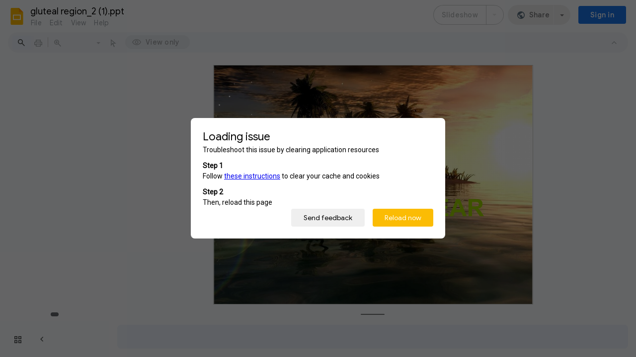

--- FILE ---
content_type: text/html; charset=utf-8
request_url: https://docs.google.com/presentation/d/1ZfljNjFCnAXmYa20D2AWDfZJjdOngLB65mc9HiOsYDo/edit?usp=drivesdk
body_size: 111258
content:
<!DOCTYPE html><html data-cast-api-enabled="true" lang="en"><head><script nonce="l1vG0hCU5ipZmWjdk4JyTw">window['ppConfig'] = {productName: '26981ed0d57bbad37e728ff58134270c', deleteIsEnforced:  false , sealIsEnforced:  false , heartbeatRate:  0.5 , periodicReportingRateMillis:  60000.0 , disableAllReporting:  false };(function(){'use strict';function k(a){var b=0;return function(){return b<a.length?{done:!1,value:a[b++]}:{done:!0}}}function l(a){var b=typeof Symbol!="undefined"&&Symbol.iterator&&a[Symbol.iterator];if(b)return b.call(a);if(typeof a.length=="number")return{next:k(a)};throw Error(String(a)+" is not an iterable or ArrayLike");}var m=typeof Object.defineProperties=="function"?Object.defineProperty:function(a,b,c){if(a==Array.prototype||a==Object.prototype)return a;a[b]=c.value;return a};
function n(a){a=["object"==typeof globalThis&&globalThis,a,"object"==typeof window&&window,"object"==typeof self&&self,"object"==typeof global&&global];for(var b=0;b<a.length;++b){var c=a[b];if(c&&c.Math==Math)return c}throw Error("Cannot find global object");}var p=n(this);function q(a,b){if(b)a:{var c=p;a=a.split(".");for(var d=0;d<a.length-1;d++){var e=a[d];if(!(e in c))break a;c=c[e]}a=a[a.length-1];d=c[a];b=b(d);b!=d&&b!=null&&m(c,a,{configurable:!0,writable:!0,value:b})}}
q("Object.is",function(a){return a?a:function(b,c){return b===c?b!==0||1/b===1/c:b!==b&&c!==c}});q("Array.prototype.includes",function(a){return a?a:function(b,c){var d=this;d instanceof String&&(d=String(d));var e=d.length;c=c||0;for(c<0&&(c=Math.max(c+e,0));c<e;c++){var f=d[c];if(f===b||Object.is(f,b))return!0}return!1}});
q("String.prototype.includes",function(a){return a?a:function(b,c){if(this==null)throw new TypeError("The 'this' value for String.prototype.includes must not be null or undefined");if(b instanceof RegExp)throw new TypeError("First argument to String.prototype.includes must not be a regular expression");return this.indexOf(b,c||0)!==-1}});function r(a,b,c){a("https://csp.withgoogle.com/csp/proto/"+encodeURIComponent(b),JSON.stringify(c))}function t(){var a;if((a=window.ppConfig)==null?0:a.disableAllReporting)return function(){};var b,c,d,e;return(e=(b=window)==null?void 0:(c=b.navigator)==null?void 0:(d=c.sendBeacon)==null?void 0:d.bind(navigator))!=null?e:u}function u(a,b){var c=new XMLHttpRequest;c.open("POST",a);c.send(b)}
function v(){var a=(w=Object.prototype)==null?void 0:w.__lookupGetter__("__proto__"),b=x,c=y;return function(){var d=a.call(this),e,f,g,h;r(c,b,{type:"ACCESS_GET",origin:(f=window.location.origin)!=null?f:"unknown",report:{className:(g=d==null?void 0:(e=d.constructor)==null?void 0:e.name)!=null?g:"unknown",stackTrace:(h=Error().stack)!=null?h:"unknown"}});return d}}
function z(){var a=(A=Object.prototype)==null?void 0:A.__lookupSetter__("__proto__"),b=x,c=y;return function(d){d=a.call(this,d);var e,f,g,h;r(c,b,{type:"ACCESS_SET",origin:(f=window.location.origin)!=null?f:"unknown",report:{className:(g=d==null?void 0:(e=d.constructor)==null?void 0:e.name)!=null?g:"unknown",stackTrace:(h=Error().stack)!=null?h:"unknown"}});return d}}function B(a,b){C(a.productName,b);setInterval(function(){C(a.productName,b)},a.periodicReportingRateMillis)}
var D="constructor __defineGetter__ __defineSetter__ hasOwnProperty __lookupGetter__ __lookupSetter__ isPrototypeOf propertyIsEnumerable toString valueOf __proto__ toLocaleString x_ngfn_x".split(" "),E=D.concat,F=navigator.userAgent.match(/Firefox\/([0-9]+)\./),G=(!F||F.length<2?0:Number(F[1])<75)?["toSource"]:[],H;if(G instanceof Array)H=G;else{for(var I=l(G),J,K=[];!(J=I.next()).done;)K.push(J.value);H=K}var L=E.call(D,H),M=[];
function C(a,b){for(var c=[],d=l(Object.getOwnPropertyNames(Object.prototype)),e=d.next();!e.done;e=d.next())e=e.value,L.includes(e)||M.includes(e)||c.push(e);e=Object.prototype;d=[];for(var f=0;f<c.length;f++){var g=c[f];d[f]={name:g,descriptor:Object.getOwnPropertyDescriptor(Object.prototype,g),type:typeof e[g]}}if(d.length!==0){c=l(d);for(e=c.next();!e.done;e=c.next())M.push(e.value.name);var h;r(b,a,{type:"SEAL",origin:(h=window.location.origin)!=null?h:"unknown",report:{blockers:d}})}};var N=Math.random(),O=t(),P=window.ppConfig;P&&(P.disableAllReporting||P.deleteIsEnforced&&P.sealIsEnforced||N<P.heartbeatRate&&r(O,P.productName,{origin:window.location.origin,type:"HEARTBEAT"}));var y=t(),Q=window.ppConfig;if(Q)if(Q.deleteIsEnforced)delete Object.prototype.__proto__;else if(!Q.disableAllReporting){var x=Q.productName;try{var w,A;Object.defineProperty(Object.prototype,"__proto__",{enumerable:!1,get:v(),set:z()})}catch(a){}}
(function(){var a=t(),b=window.ppConfig;b&&(b.sealIsEnforced?Object.seal(Object.prototype):b.disableAllReporting||(document.readyState!=="loading"?B(b,a):document.addEventListener("DOMContentLoaded",function(){B(b,a)})))})();}).call(this);
</script><script nonce="l1vG0hCU5ipZmWjdk4JyTw">var DOCS_timing={}; DOCS_timing['pls']=new Date().getTime();</script><meta property="og:title" content="gluteal region_2 (1).ppt"><meta property="og:type" content="article"><meta property="og:site_name" content="Google Docs"><meta property="og:url" content="https://docs.google.com/presentation/d/1ZfljNjFCnAXmYa20D2AWDfZJjdOngLB65mc9HiOsYDo/edit?usp=drivesdk&amp;usp=embed_facebook"><meta property="og:image" content="https://lh7-us.googleusercontent.com/docs/AHkbwyK9hM0ojKlDzpXpjt08yGOQziBZazRx58DHLhfaaGZv455hreMPFltkOHlX1BeD5wbxOJA_pz2KJMFuL65EtXRY9H9rFCmPu6VN7upZhXzNOx6XJJk=w1200-h630-p"><meta property="og:image:width" content="1200"><meta property="og:image:height" content="630"><meta property="og:description" content="HAPPY NEW YEAR"><meta name="google" content="notranslate"><meta http-equiv="X-UA-Compatible" content="IE=edge;"><meta name="fragment" content="!"><meta name="referrer" content="strict-origin-when-cross-origin"><title>gluteal region_2 (1).ppt - Google Slides</title><link rel="shortcut icon" href="https://ssl.gstatic.com/docs/presentations/images/favicon-2023q4.ico"><link rel="chrome-webstore-item" href="https://chrome.google.com/webstore/detail/ghbmnnjooekpmoecnnnilnnbdlolhkhi"><link rel="chrome-webstore-item" href="https://chrome.google.com/webstore/detail/apdfllckaahabafndbhieahigkjlhalf"><link rel="manifest" href="/presentation/manifest.json" crossorigin="use-credentials"/><script nonce="l1vG0hCU5ipZmWjdk4JyTw">_docs_webfonts_fontFaces = null; _docs_webfonts_iframe_fontFaces = null;(function() {_docs_webfonts_createFontFaces = function(doc) {if (doc && doc.fonts) {var win = window; var fontFaceObject = {}; var docs_fontFaces_data = {"Times-400-normal":{"fontFamily":"docs-Times","sourceString":"local(\u0027Times LT Pro Roman\u0027), local(\u0027TimesLTPro-Roman\u0027), url(filesystem:https://docs.google.com/persistent/docs/fonts/Jqzt5TCISOWcBigN94oKFw.woff2), url(//fonts.gstatic.com/l/font?kit\u003dJqzt5TCISOWcBigN94oKFw\u0026skey\u003de66b135641f02eb9\u0026v\u003dv9)","weight":"400","style":"normal","subset":"*"},"Times-400-italic":{"fontFamily":"docs-Times","sourceString":"local(\u0027Times LT Pro Italic\u0027), local(\u0027TimesLTPro-Italic\u0027), url(filesystem:https://docs.google.com/persistent/docs/fonts/Jqzj5TCISOWcBhgK_Y0oFcXC.woff2), url(//fonts.gstatic.com/l/font?kit\u003dJqzj5TCISOWcBhgK_Y0oFcXC\u0026skey\u003db1331c26db242861\u0026v\u003dv9)","weight":"400","style":"italic","subset":"*"},"Times-700-normal":{"fontFamily":"docs-Times","sourceString":"local(\u0027Times LT Pro Bold\u0027), local(\u0027TimesLTPro-Bold\u0027), url(filesystem:https://docs.google.com/persistent/docs/fonts/Jqzg5TCISOWcBhC02KgHPc_KHQ.woff2), url(//fonts.gstatic.com/l/font?kit\u003dJqzg5TCISOWcBhC02KgHPc_KHQ\u0026skey\u003d15030bf8b2194d4d\u0026v\u003dv9)","weight":"700","style":"normal","subset":"*"},"Times-700-italic":{"fontFamily":"docs-Times","sourceString":"local(\u0027Times LT Pro Bold Italic\u0027), local(\u0027TimesLTPro-BoldItalic\u0027), url(filesystem:https://docs.google.com/persistent/docs/fonts/Jqzm5TCISOWcBhgKxTQHN8joHyme.woff2), url(//fonts.gstatic.com/l/font?kit\u003dJqzm5TCISOWcBhgKxTQHN8joHyme\u0026skey\u003d842d06378a3b5f18\u0026v\u003dv9)","weight":"700","style":"italic","subset":"*"},"Times New Roman-400-normal":{"fontFamily":"docs-Times New Roman","sourceString":"local(\u0027Times New Roman\u0027), local(\u0027TimesNewRomanPSMT\u0027), url(filesystem:https://docs.google.com/persistent/docs/fonts/3JnlSDvn1nCgiRnceUeBGxJoN45j1cFxOHU.woff2), url(//fonts.gstatic.com/l/font?kit\u003d3JnlSDvn1nCgiRnceUeBGxJoN45j1cFxOHU\u0026skey\u003df889a07745b51249\u0026v\u003dv18)","weight":"400","style":"normal","subset":"*"},"Times New Roman-400-italic":{"fontFamily":"docs-Times New Roman","sourceString":"local(\u0027Times New Roman Italic\u0027), local(\u0027TimesNewRomanPS-ItalicMT\u0027), url(filesystem:https://docs.google.com/persistent/docs/fonts/3JnnSDvn1nCgiRnceUeBGxJoN45T0st2GndTnQ.woff2), url(//fonts.gstatic.com/l/font?kit\u003d3JnnSDvn1nCgiRnceUeBGxJoN45T0st2GndTnQ\u0026skey\u003de5fc7a757e7988cd\u0026v\u003dv18)","weight":"400","style":"italic","subset":"*"},"Times New Roman-700-normal":{"fontFamily":"docs-Times New Roman","sourceString":"local(\u0027Times New Roman Bold\u0027), local(\u0027TimesNewRomanPS-BoldMT\u0027), url(filesystem:https://docs.google.com/persistent/docs/fonts/3JngSDvn1nCgiRnceUeBGxJoN45bbO5TNV9Zlcg.woff2), url(//fonts.gstatic.com/l/font?kit\u003d3JngSDvn1nCgiRnceUeBGxJoN45bbO5TNV9Zlcg\u0026skey\u003d107a32db89f1285b\u0026v\u003dv18)","weight":"700","style":"normal","subset":"*"},"Times New Roman-700-italic":{"fontFamily":"docs-Times New Roman","sourceString":"local(\u0027Times New Roman Bold Italic\u0027), local(\u0027TimesNewRomanPS-BoldItalicMT\u0027), url(filesystem:https://docs.google.com/persistent/docs/fonts/3JniSDvn1nCgiRnceUeBGxJoN45T0vPPNVVet8omOw.woff2), url(//fonts.gstatic.com/l/font?kit\u003d3JniSDvn1nCgiRnceUeBGxJoN45T0vPPNVVet8omOw\u0026skey\u003dbc3ca414adf5d1d\u0026v\u003dv18)","weight":"700","style":"italic","subset":"*"},"Arial Black-400-normal":{"fontFamily":"docs-Arial Black","sourceString":"local(\u0027Arial Black\u0027), local(\u0027ArialBlack\u0027), url(filesystem:https://docs.google.com/persistent/docs/fonts/8AttGsyyIJeeQk-K7cT5V5nWox3QBw.woff2), url(//fonts.gstatic.com/l/font?kit\u003d8AttGsyyIJeeQk-K7cT5V5nWox3QBw\u0026skey\u003df5c444da86865f17\u0026v\u003dv19)","weight":"400","style":"normal","subset":"*"}}; for (var identifierString in docs_fontFaces_data) {var fontFace = new win.FontFace( docs_fontFaces_data[identifierString]['fontFamily'], docs_fontFaces_data[identifierString]['sourceString'],{'style': docs_fontFaces_data[identifierString]['style'], 'weight': docs_fontFaces_data[identifierString]['weight']}); fontFace.load().then(function(loadedFontFace) {doc.fonts.add(loadedFontFace);}); fontFaceObject[identifierString] = fontFace;}return fontFaceObject;}return null;}; _docs_webfonts_fontFaces = _docs_webfonts_createFontFaces(document);})();DOCS_timing['wpid']=new Date().getTime();</script><style nonce="qTjq7vTjjjhT-4tyWXwgyQ">.gb_yb{font:13px/27px Roboto,Arial,sans-serif;z-index:986}@-webkit-keyframes gb__a{0%{opacity:0}50%{opacity:1}}@keyframes gb__a{0%{opacity:0}50%{opacity:1}}a.gb_Ra{border:none;color:#4285f4;cursor:default;font-weight:bold;outline:none;position:relative;text-align:center;text-decoration:none;text-transform:uppercase;white-space:nowrap;-webkit-user-select:none;user-select:none}a.gb_Ra:hover::after,a.gb_Ra:focus::after{background-color:rgba(0,0,0,.12);content:"";height:100%;left:0;position:absolute;top:0;width:100%}a.gb_Ra:hover,a.gb_Ra:focus{text-decoration:none}a.gb_Ra:active{background-color:rgba(153,153,153,.4);text-decoration:none}a.gb_Sa{background-color:#4285f4;color:#fff}a.gb_Sa:active{background-color:#0043b2}.gb_Ta{box-shadow:0 1px 1px rgba(0,0,0,.16)}.gb_Ra,.gb_Sa,.gb_Ua,.gb_Va{display:inline-block;line-height:28px;padding:0 12px;border-radius:2px}.gb_Ua,.gb_Va{background:#f8f8f8;border:1px solid #c6c6c6}.gb_Ua,#gb a.gb_Ua.gb_Ua,.gb_Va,#gb a.gb_Va{color:#666;cursor:default;text-decoration:none}.gb_Va{border:1px solid #4285f4;font-weight:bold;outline:none;background:-webkit-gradient(linear,left top,left bottom,from(#4387fd),to(#4683ea));background:-webkit-linear-gradient(top,#4387fd,#4683ea);background:linear-gradient(to bottom,#4387fd,#4683ea)}#gb a.gb_Va{color:#fff}.gb_Va:hover{box-shadow:0 1px 0 rgba(0,0,0,.15)}.gb_Va:active{box-shadow:inset 0 2px 0 rgba(0,0,0,.15);background:-webkit-gradient(linear,left top,left bottom,from(#3c7ae4),to(#3f76d3));background:-webkit-linear-gradient(top,#3c7ae4,#3f76d3);background:linear-gradient(to bottom,#3c7ae4,#3f76d3)}#gb .gb_Wa{background:#ffffff;border:1px solid #dadce0;color:#1a73e8;display:inline-block;text-decoration:none}#gb .gb_Wa:hover{background:#f8fbff;border-color:#dadce0;color:#174ea6}#gb .gb_Wa:focus{background:#f4f8ff;color:#174ea6;outline:1px solid #174ea6}#gb .gb_Wa:active,#gb .gb_Wa:focus:active{background:#ecf3fe;color:#174ea6}#gb .gb_Wa.gb_H{background:transparent;border:1px solid #5f6368;color:#8ab4f8;text-decoration:none}#gb .gb_Wa.gb_H:hover{background:rgba(255,255,255,.04);color:#e8eaed}#gb .gb_Wa.gb_H:focus{background:rgba(232,234,237,.12);color:#e8eaed;outline:1px solid #e8eaed}#gb .gb_Wa.gb_H:active,#gb .gb_Wa.gb_H:focus:active{background:rgba(232,234,237,.1);color:#e8eaed}.gb_vd{display:inline-block;padding:4px 4px 4px 4px;vertical-align:middle}.gb_wd .gb_R{bottom:-3px;right:-5px}.gb_vd:first-child,#gbsfw:first-child+.gb_vd{padding-left:0}.gb_D{position:relative}.gb_B{display:inline-block;outline:none;vertical-align:middle;border-radius:2px;box-sizing:border-box;height:40px;width:40px}.gb_B,#gb#gb a.gb_B{cursor:pointer;text-decoration:none}.gb_B,a.gb_B{color:#000}.gb_xd,.gb_yd{border-color:transparent;border-bottom-color:#fff;border-style:dashed dashed solid;border-width:0 8.5px 8.5px;display:none;position:absolute;left:6.5px;top:37px;z-index:1;height:0;width:0;-webkit-animation:gb__a .2s;animation:gb__a .2s}.gb_yd{border-bottom-color:#ccc;border-bottom-color:rgba(0,0,0,.2);top:32px}x:-o-prefocus,div.gb_yd{border-bottom-color:#ccc}.gb_ma{background:#fff;border:1px solid #ccc;border-color:rgba(0,0,0,.2);color:#000;box-shadow:0 2px 10px rgba(0,0,0,.2);display:none;outline:none;overflow:hidden;position:absolute;right:8px;top:62px;-webkit-animation:gb__a .2s;animation:gb__a .2s;border-radius:2px;-webkit-user-select:text;user-select:text}.gb_vd.gb_5a .gb_xd,.gb_vd.gb_5a .gb_yd,.gb_vd.gb_5a .gb_ma,.gb_5a.gb_ma{display:block}.gb_vd.gb_5a.gb_zd .gb_xd,.gb_vd.gb_5a.gb_zd .gb_yd{display:none}.gb_Ad{position:absolute;right:8px;top:62px;z-index:-1}.gb_pb .gb_xd,.gb_pb .gb_yd,.gb_pb .gb_ma{margin-top:-10px}.gb_vd:first-child,#gbsfw:first-child+.gb_vd{padding-left:4px}.gb_Ha.gb_Bd .gb_vd:first-child{padding-left:0}.gb_Cd{position:relative}.gb_id .gb_Cd,.gb_Dd .gb_Cd{float:right}.gb_B{padding:8px;cursor:pointer}.gb_B::after{content:"";position:absolute;top:-4px;bottom:-4px;left:-4px;right:-4px}.gb_Ha .gb_Ed:not(.gb_Ra):focus img{background-color:rgba(0,0,0,.2);outline:none;border-radius:50%}.gb_Fd button svg,.gb_B{border-radius:50%}.gb_Fd button:focus:not(:focus-visible) svg,.gb_Fd button:hover svg,.gb_Fd button:active svg,.gb_B:focus:not(:focus-visible),.gb_B:hover,.gb_B:active,.gb_B[aria-expanded=true]{outline:none}.gb_2c .gb_Fd.gb_Hd button:focus-visible svg,.gb_Fd button:focus-visible svg,.gb_B:focus-visible{outline:1px solid #202124}.gb_2c .gb_Fd button:focus-visible svg,.gb_2c .gb_B:focus-visible{outline:1px solid #f1f3f4}@media (forced-colors:active){.gb_2c .gb_Fd.gb_Hd button:focus-visible svg,.gb_Fd button:focus-visible svg,.gb_2c .gb_Fd button:focus-visible svg{outline:1px solid currentcolor}}.gb_2c .gb_Fd.gb_Hd button:focus svg,.gb_2c .gb_Fd.gb_Hd button:focus:hover svg,.gb_Fd button:focus svg,.gb_Fd button:focus:hover svg,.gb_B:focus,.gb_B:focus:hover{background-color:rgba(60,64,67,.1)}.gb_2c .gb_Fd.gb_Hd button:active svg,.gb_Fd button:active svg,.gb_B:active{background-color:rgba(60,64,67,.12)}.gb_2c .gb_Fd.gb_Hd button:hover svg,.gb_Fd button:hover svg,.gb_B:hover{background-color:rgba(60,64,67,.08)}.gb_Xa .gb_B.gb_0a:hover{background-color:transparent}.gb_B[aria-expanded=true],.gb_B:hover[aria-expanded=true]{background-color:rgba(95,99,104,.24)}.gb_B[aria-expanded=true] .gb_F{fill:#5f6368;opacity:1}.gb_2c .gb_Fd button:hover svg,.gb_2c .gb_B:hover{background-color:rgba(232,234,237,.08)}.gb_2c .gb_Fd button:focus svg,.gb_2c .gb_Fd button:focus:hover svg,.gb_2c .gb_B:focus,.gb_2c .gb_B:focus:hover{background-color:rgba(232,234,237,.1)}.gb_2c .gb_Fd button:active svg,.gb_2c .gb_B:active{background-color:rgba(232,234,237,.12)}.gb_2c .gb_B[aria-expanded=true],.gb_2c .gb_B:hover[aria-expanded=true]{background-color:rgba(255,255,255,.12)}.gb_2c .gb_B[aria-expanded=true] .gb_F{fill:#ffffff;opacity:1}.gb_vd{padding:4px}.gb_Ha.gb_Bd .gb_vd{padding:4px 2px}.gb_Ha.gb_Bd .gb_z.gb_vd{padding-left:6px}.gb_ma{z-index:991;line-height:normal}.gb_ma.gb_Id{left:0;right:auto}@media (max-width:350px){.gb_ma.gb_Id{left:0}}.gb_Jd .gb_ma{top:56px}.gb_S{display:none!important}.gb_jb{visibility:hidden}.gb_J .gb_B{background-position:-64px -29px;opacity:.55}.gb_la .gb_J .gb_B{background-position:-64px -29px}.gb_2 .gb_J .gb_B{background-position:-29px -29px;opacity:1}.gb_J .gb_B,.gb_J .gb_B:hover,.gb_J .gb_B:focus{opacity:1}.gb_L{display:none}@media screen and (max-width:319px){.gb_Kd:not(.gb_Ld) .gb_J{display:none;visibility:hidden}}.gb_R{display:none}.gb_pd{font-family:Google Sans,Roboto,Helvetica,Arial,sans-serif;font-size:20px;font-weight:400;letter-spacing:.25px;line-height:48px;margin-bottom:2px;opacity:1;overflow:hidden;padding-left:16px;position:relative;text-overflow:ellipsis;vertical-align:middle;top:2px;white-space:nowrap;-webkit-box-flex:1;-webkit-flex:1 1 auto;flex:1 1 auto}.gb_pd.gb_qd{color:#3c4043}.gb_Ha.gb_9a .gb_pd{margin-bottom:0}.gb_rd.gb_sd .gb_pd{padding-left:4px}.gb_Ha.gb_9a .gb_td{position:relative;top:-2px}.gb_ud{display:none}.gb_Ha{color:black;min-width:160px;position:relative;-webkit-transition:box-shadow .25s;transition:box-shadow .25s}.gb_Ha.gb_ad{min-width:120px}.gb_Ha.gb_Rd .gb_Sd{display:none}.gb_Ha.gb_Rd .gb_Kd{height:56px}header.gb_Ha{display:block}.gb_Ha svg{fill:currentColor}.gb_Td{position:fixed;top:0;width:100%}.gb_Ud{box-shadow:0 4px 5px 0 rgba(0,0,0,.14),0 1px 10px 0 rgba(0,0,0,.12),0 2px 4px -1px rgba(0,0,0,.2)}.gb_Vd{height:64px}.gb_Kd{box-sizing:border-box;position:relative;width:100%;display:-webkit-box;display:-webkit-flex;display:flex;-webkit-box-pack:justify;-webkit-justify-content:space-between;justify-content:space-between;min-width:-webkit-min-content;min-width:min-content}.gb_Ha:not(.gb_9a) .gb_Kd{padding:8px}.gb_Ha.gb_Xd .gb_Kd{-webkit-box-flex:1;-webkit-flex:1 0 auto;flex:1 0 auto}.gb_Ha .gb_Kd.gb_Ld.gb_Zd{min-width:0}.gb_Ha.gb_9a .gb_Kd{padding:4px;padding-left:8px;min-width:0}.gb_Sd{height:48px;vertical-align:middle;white-space:nowrap;-webkit-box-align:center;-webkit-align-items:center;align-items:center;display:-webkit-box;display:-webkit-flex;display:flex;-webkit-user-select:none;user-select:none}.gb_0d>.gb_Sd{display:table-cell;width:100%}.gb_rd{padding-right:30px;box-sizing:border-box;-webkit-box-flex:1;-webkit-flex:1 0 auto;flex:1 0 auto}.gb_Ha.gb_9a .gb_rd{padding-right:14px}.gb_1d{-webkit-box-flex:1;-webkit-flex:1 1 100%;flex:1 1 100%}.gb_1d>:only-child{display:inline-block}.gb_2d.gb_jd{padding-left:4px}.gb_2d.gb_3d,.gb_Ha.gb_Xd .gb_2d,.gb_Ha.gb_9a:not(.gb_Dd) .gb_2d{padding-left:0}.gb_Ha.gb_9a .gb_2d.gb_3d{padding-right:0}.gb_Ha.gb_9a .gb_2d.gb_3d .gb_Xa{margin-left:10px}.gb_jd{display:inline}.gb_Ha.gb_dd .gb_2d.gb_4d,.gb_Ha.gb_Dd .gb_2d.gb_4d{padding-left:2px}.gb_pd{display:inline-block}.gb_2d{box-sizing:border-box;height:48px;line-height:normal;padding:0 4px;padding-left:30px;-webkit-box-flex:0;-webkit-flex:0 0 auto;flex:0 0 auto;-webkit-box-pack:end;-webkit-justify-content:flex-end;justify-content:flex-end}.gb_Dd{height:48px}.gb_Ha.gb_Dd{min-width:auto}.gb_Dd .gb_2d{float:right;padding-left:32px}.gb_Dd .gb_2d.gb_5d{padding-left:0}.gb_6d{font-size:14px;max-width:200px;overflow:hidden;padding:0 12px;text-overflow:ellipsis;white-space:nowrap;-webkit-user-select:text;user-select:text}.gb_Nd{-webkit-transition:background-color .4s;transition:background-color .4s}.gb_9d{color:black}.gb_2c{color:white}.gb_Ha a,.gb_6c a{color:inherit}.gb_ca{color:rgba(0,0,0,.87)}.gb_Ha svg,.gb_6c svg,.gb_rd .gb_Qd,.gb_id .gb_Qd{color:#5f6368;opacity:1}.gb_2c svg,.gb_6c.gb_bd svg{color:rgba(255,255,255,.87)}.gb_2c .gb_rd .gb_Qd,.gb_2c .gb_rd .gb_1c,.gb_2c .gb_rd .gb_td,.gb_6c.gb_bd .gb_Qd{color:rgba(255,255,255,.87)}.gb_2c .gb_rd .gb_0c:not(.gb_ae){opacity:.87}.gb_qd{color:inherit;opacity:1;text-rendering:optimizeLegibility;-webkit-font-smoothing:antialiased;-moz-osx-font-smoothing:grayscale}.gb_2c .gb_qd,.gb_9d .gb_qd{opacity:1}.gb_7d{position:relative}.gb_M{font-family:arial,sans-serif;line-height:normal;padding-right:15px}a.gb_Z,span.gb_Z{color:rgba(0,0,0,.87);text-decoration:none}.gb_2c a.gb_Z,.gb_2c span.gb_Z{color:white}a.gb_Z:focus{outline-offset:2px}a.gb_Z:hover{text-decoration:underline}.gb_0{display:inline-block;padding-left:15px}.gb_0 .gb_Z{display:inline-block;line-height:24px;vertical-align:middle}.gb_Od{font-family:Google Sans,Roboto,Helvetica,Arial,sans-serif;font-weight:500;font-size:14px;letter-spacing:.25px;line-height:16px;margin-left:10px;margin-right:8px;min-width:96px;padding:9px 23px;text-align:center;vertical-align:middle;border-radius:4px;box-sizing:border-box}.gb_Ha.gb_Dd .gb_Od{margin-left:8px}#gb a.gb_Va.gb_Od{cursor:pointer}.gb_Va.gb_Od:hover{background:#1b66c9;box-shadow:0 1px 3px 1px rgba(66,64,67,.15),0 1px 2px 0 rgba(60,64,67,.3)}.gb_Va.gb_Od:focus,.gb_Va.gb_Od:hover:focus{background:#1c5fba;box-shadow:0 1px 3px 1px rgba(66,64,67,.15),0 1px 2px 0 rgba(60,64,67,.3)}.gb_Va.gb_Od:active{background:#1b63c1;box-shadow:0 1px 3px 1px rgba(66,64,67,.15),0 1px 2px 0 rgba(60,64,67,.3)}.gb_Od{background:#1a73e8;border:1px solid transparent}.gb_Ha.gb_9a .gb_Od{padding:9px 15px;min-width:80px}.gb_8d{text-align:left}#gb .gb_2c a.gb_Od:not(.gb_H),#gb.gb_2c a.gb_Od{background:#fff;border-color:#dadce0;box-shadow:none;color:#1a73e8}#gb a.gb_Va.gb_H.gb_Od{background:#8ab4f8;border:1px solid transparent;box-shadow:none;color:#202124}#gb .gb_2c a.gb_Od:hover:not(.gb_H),#gb.gb_2c a.gb_Od:hover{background:#f8fbff;border-color:#cce0fc}#gb a.gb_Va.gb_H.gb_Od:hover{background:#93baf9;border-color:transparent;box-shadow:0 1px 3px 1px rgba(0,0,0,.15),0 1px 2px rgba(0,0,0,.3)}#gb .gb_2c a.gb_Od:focus:not(.gb_H),#gb .gb_2c a.gb_Od:focus:hover:not(.gb_H),#gb.gb_2c a.gb_Od:focus:not(.gb_H),#gb.gb_2c a.gb_Od:focus:hover:not(.gb_H){background:#f4f8ff;outline:1px solid #c9ddfc}#gb a.gb_Va.gb_H.gb_Od:focus,#gb a.gb_Va.gb_H.gb_Od:focus:hover{background:#a6c6fa;border-color:transparent;box-shadow:none}#gb .gb_2c a.gb_Od:active:not(.gb_H),#gb.gb_2c a.gb_Od:active{background:#ecf3fe}#gb a.gb_Va.gb_H.gb_Od:active{background:#a1c3f9;box-shadow:0 1px 2px rgba(60,64,67,.3),0 2px 6px 2px rgba(60,64,67,.15)}.gb_K{display:none}@media screen and (max-width:319px){.gb_Kd .gb_J{display:none;visibility:hidden}}.gb_Xa{background-color:rgba(255,255,255,.88);border:1px solid #dadce0;box-sizing:border-box;cursor:pointer;display:inline-block;max-height:48px;overflow:hidden;outline:none;padding:0;vertical-align:middle;width:134px;border-radius:8px}.gb_Xa.gb_H{background-color:transparent;border:1px solid #5f6368}.gb_4a{display:inherit}.gb_Xa.gb_H .gb_4a{background:#ffffff;border-radius:4px;display:inline-block;left:8px;margin-right:5px;position:relative;padding:3px;top:-1px}.gb_Xa:hover{border:1px solid #d2e3fc;background-color:rgba(248,250,255,.88)}.gb_Xa.gb_H:hover{background-color:rgba(241,243,244,.04);border:1px solid #5f6368}.gb_Xa:focus-visible,.gb_Xa:focus{background-color:rgb(255,255,255);outline:1px solid #202124;box-shadow:0 1px 2px 0 rgba(60,64,67,.3),0 1px 3px 1px rgba(60,64,67,.15)}.gb_Xa.gb_H:focus-visible,.gb_Xa.gb_H:focus{background-color:rgba(241,243,244,.12);outline:1px solid #f1f3f4;box-shadow:0 1px 3px 1px rgba(0,0,0,.15),0 1px 2px 0 rgba(0,0,0,.3)}.gb_Xa.gb_H:active,.gb_Xa.gb_5a.gb_H:focus{background-color:rgba(241,243,244,.1);border:1px solid #5f6368}.gb_6a{display:inline-block;padding-bottom:2px;padding-left:7px;padding-top:2px;text-align:center;vertical-align:middle}.gb_6a{line-height:32px;width:78px}.gb_Xa.gb_H .gb_6a{line-height:26px;margin-left:0;padding-bottom:0;padding-left:0;padding-top:0;width:72px}.gb_6a.gb_7a{background-color:#f1f3f4;border-radius:4px;margin-left:8px;padding-left:0;line-height:30px}.gb_6a.gb_7a .gb_8a{vertical-align:middle}.gb_Ha:not(.gb_9a) .gb_Xa{margin-left:10px;margin-right:4px}.gb_ab{max-height:32px;width:78px}.gb_Xa.gb_H .gb_ab{max-height:26px;width:72px}.gb_Q{background-size:32px 32px;border:0;border-radius:50%;display:block;margin:0px;position:relative;height:32px;width:32px;z-index:0}.gb_kb{background-color:#e8f0fe;border:1px solid rgba(32,33,36,.08);position:relative}.gb_kb.gb_Q{height:30px;width:30px}.gb_kb.gb_Q:hover,.gb_kb.gb_Q:active{box-shadow:none}.gb_lb{background:#fff;border:none;border-radius:50%;bottom:2px;box-shadow:0px 1px 2px 0px rgba(60,64,67,0.3),0px 1px 3px 1px rgba(60,64,67,0.15);height:14px;margin:2px;position:absolute;right:0;width:14px;line-height:normal;z-index:1}.gb_mb{color:#1f71e7;font:400 22px/32px Google Sans,Roboto,Helvetica,Arial,sans-serif;text-align:center;text-transform:uppercase}@media (-webkit-min-device-pixel-ratio:1.25),(min-device-pixel-ratio:1.25),(min-resolution:1.25dppx){.gb_Q::before,.gb_nb::before{display:inline-block;-webkit-transform:scale(.5);transform:scale(.5);-webkit-transform-origin:left 0;transform-origin:left 0}.gb_4 .gb_nb::before{-webkit-transform:scale(scale(.416666667));transform:scale(scale(.416666667))}}.gb_Q:hover,.gb_Q:focus{box-shadow:0 1px 0 rgba(0,0,0,.15)}.gb_Q:active{box-shadow:inset 0 2px 0 rgba(0,0,0,.15)}.gb_Q:active::after{background:rgba(0,0,0,.1);border-radius:50%;content:"";display:block;height:100%}.gb_ob{cursor:pointer;line-height:40px;min-width:30px;opacity:.75;overflow:hidden;vertical-align:middle;text-overflow:ellipsis}.gb_B.gb_ob{width:auto}.gb_ob:hover,.gb_ob:focus{opacity:.85}.gb_pb .gb_ob,.gb_pb .gb_qb{line-height:26px}#gb#gb.gb_pb a.gb_ob,.gb_pb .gb_qb{font-size:11px;height:auto}.gb_rb{border-top:4px solid #000;border-left:4px dashed transparent;border-right:4px dashed transparent;display:inline-block;margin-left:6px;opacity:.75;vertical-align:middle}.gb_0a:hover .gb_rb{opacity:.85}.gb_Xa>.gb_z{padding:3px 3px 3px 4px}.gb_sb.gb_jb{color:#fff}.gb_2 .gb_ob,.gb_2 .gb_rb{opacity:1}#gb#gb.gb_2.gb_2 a.gb_ob,#gb#gb .gb_2.gb_2 a.gb_ob{color:#fff}.gb_2.gb_2 .gb_rb{border-top-color:#fff;opacity:1}.gb_la .gb_Q:hover,.gb_2 .gb_Q:hover,.gb_la .gb_Q:focus,.gb_2 .gb_Q:focus{box-shadow:0 1px 0 rgba(0,0,0,0.15),0 1px 2px rgba(0,0,0,0.2)}.gb_tb .gb_z,.gb_ub .gb_z{position:absolute;right:1px}.gb_z.gb_1,.gb_vb.gb_1,.gb_0a.gb_1{-webkit-box-flex:0;-webkit-flex:0 1 auto;flex:0 1 auto}.gb_wb.gb_xb .gb_ob{width:30px!important}.gb_P{height:40px;position:absolute;right:-5px;top:-5px;width:40px}.gb_yb .gb_P,.gb_zb .gb_P{right:0;top:0}.gb_z .gb_B{padding:4px}.gb_T{display:none}sentinel{}</style><script nonce="l1vG0hCU5ipZmWjdk4JyTw">DOCS_timing['ojls']=new Date().getTime();</script><script nonce="l1vG0hCU5ipZmWjdk4JyTw">;this.gbar_={CONFIG:[[[0,"www.gstatic.com","og.qtm.en_US.Ih1AtrY7PQI.2019.O","com","en","281",0,[4,2,"","","","857966934","0"],null,"MdVzabzZKMr0ptQP5_27-Qs",null,0,"og.qtm.xaa9DoYHOfE.L.W.O","AA2YrTvSVfhQDtuoxvJGapfm71hG_jFqJg","AA2YrTuU828GVrKPauzuvxVHkdTZvT50Zw","",2,1,200,"USA",null,null,"281","281",1,null,null,72175901,null,0,0],null,[1,0.1000000014901161,2,1],null,[0,0,0,null,"","","","",0,0,null,""],[0,0,"",1,0,0,0,0,0,0,null,0,0,null,0,0,null,null,0,0,0,"","","","","","",null,0,0,0,0,0,null,null,null,"rgba(32,33,36,1)","rgba(255,255,255,1)",0,0,0,null,null,null,0],null,null,["1","gci_91f30755d6a6b787dcc2a4062e6e9824.js","googleapis.client:gapi.iframes","","en"],null,null,null,null,["m;/_/scs/abc-static/_/js/k=gapi.gapi.en.AKdz2vhcyW0.O/d=1/rs=AHpOoo_GPfyZPmTuYcbMXzJr0yr8Akk4Tw/m=__features__","https://apis.google.com","","","","",null,1,"es_plusone_gc_20260107.0_p0","en",null,0],[0.009999999776482582,"com","281",[null,"","0",null,1,5184000,null,null,"",null,null,null,null,null,0,null,0,null,1,0,0,0,null,null,0,0,null,0,0,0,0,0],null,null,null,0],[1,null,null,40400,281,"USA","en","857966934.0",8,null,0,0,null,null,null,null,"3700942,116221149,116221152",null,null,null,"MdVzabzZKMr0ptQP5_27-Qs",0,0,0,null,2,5,"gh",189,0,0,null,null,1,72175901,0,0],[[null,null,null,"https://www.gstatic.com/og/_/js/k=og.qtm.en_US.Ih1AtrY7PQI.2019.O/rt=j/m=qabr,q_dnp,qcwid,qapid,qads,q_dg/exm=qaaw,qadd,qaid,qein,qhaw,qhba,qhbr,qhch,qhga,qhid,qhin/d=1/ed=1/rs=AA2YrTvSVfhQDtuoxvJGapfm71hG_jFqJg"],[null,null,null,"https://www.gstatic.com/og/_/ss/k=og.qtm.xaa9DoYHOfE.L.W.O/m=qcwid/excm=qaaw,qadd,qaid,qein,qhaw,qhba,qhbr,qhch,qhga,qhid,qhin/d=1/ed=1/ct=zgms/rs=AA2YrTuU828GVrKPauzuvxVHkdTZvT50Zw"]],null,null,null,[[[null,null,[null,null,null,"https://ogs.google.com/widget/callout?dc=1"],null,280,420,47,55,0,null,0,null,null,8000,null,71,4,null,null,null,null,null,null,null,null,76,null,null,null,107,108,109,"",null,null,null,null,null,null,null,null,null,null,null,null,null,null,null,null,null,null,null,null,0]],null,null,"281","281",1,0,null,"en",0,null,0,0,0,[null,"",null,null,null,0,null,0,0,"","","","https://ogads-pa.clients6.google.com",0,0,0,"","",0,0,null,86400,null,0,null,null,0,null,0,0,"8559284470",3,0,0,0],0,null,null,null,0,0,"",0]]],};this.gbar_=this.gbar_||{};(function(_){var window=this;
try{
_._F_toggles_initialize=function(a){(typeof globalThis!=="undefined"?globalThis:typeof self!=="undefined"?self:this)._F_toggles_gbar_=a||[]};(0,_._F_toggles_initialize)([]);
/*

 Copyright The Closure Library Authors.
 SPDX-License-Identifier: Apache-2.0
*/
var ja,pa,qa,ua,wa,xa,Fa,Ga,Za,bb,db,ib,eb,kb,qb,Db,Eb,Fb,Gb;_.aa=function(a,b){if(Error.captureStackTrace)Error.captureStackTrace(this,_.aa);else{const c=Error().stack;c&&(this.stack=c)}a&&(this.message=String(a));b!==void 0&&(this.cause=b)};_.ba=function(a){a.Ck=!0;return a};_.ia=function(a){var b=a;if(da(b)){if(!/^\s*(?:-?[1-9]\d*|0)?\s*$/.test(b))throw Error(String(b));}else if(ea(b)&&!Number.isSafeInteger(b))throw Error(String(b));return fa?BigInt(a):a=ha(a)?a?"1":"0":da(a)?a.trim()||"0":String(a)};
ja=function(a,b){if(a.length>b.length)return!1;if(a.length<b.length||a===b)return!0;for(let c=0;c<a.length;c++){const d=a[c],e=b[c];if(d>e)return!1;if(d<e)return!0}};_.ka=function(a){_.t.setTimeout(()=>{throw a;},0)};_.ma=function(){return _.la().toLowerCase().indexOf("webkit")!=-1};_.la=function(){var a=_.t.navigator;return a&&(a=a.userAgent)?a:""};pa=function(a){if(!na||!oa)return!1;for(let b=0;b<oa.brands.length;b++){const {brand:c}=oa.brands[b];if(c&&c.indexOf(a)!=-1)return!0}return!1};
_.u=function(a){return _.la().indexOf(a)!=-1};qa=function(){return na?!!oa&&oa.brands.length>0:!1};_.ra=function(){return qa()?!1:_.u("Opera")};_.sa=function(){return qa()?!1:_.u("Trident")||_.u("MSIE")};_.ta=function(){return _.u("Firefox")||_.u("FxiOS")};_.va=function(){return _.u("Safari")&&!(ua()||(qa()?0:_.u("Coast"))||_.ra()||(qa()?0:_.u("Edge"))||(qa()?pa("Microsoft Edge"):_.u("Edg/"))||(qa()?pa("Opera"):_.u("OPR"))||_.ta()||_.u("Silk")||_.u("Android"))};
ua=function(){return qa()?pa("Chromium"):(_.u("Chrome")||_.u("CriOS"))&&!(qa()?0:_.u("Edge"))||_.u("Silk")};wa=function(){return na?!!oa&&!!oa.platform:!1};xa=function(){return _.u("iPhone")&&!_.u("iPod")&&!_.u("iPad")};_.ya=function(){return xa()||_.u("iPad")||_.u("iPod")};_.za=function(){return wa()?oa.platform==="macOS":_.u("Macintosh")};_.Ba=function(a,b){return _.Aa(a,b)>=0};_.Ca=function(a,b=!1){return b&&Symbol.for&&a?Symbol.for(a):a!=null?Symbol(a):Symbol()};
_.Ea=function(a,b){return b===void 0?a.j!==Da&&!!(2&(a.ha[_.v]|0)):!!(2&b)&&a.j!==Da};Fa=function(a){return a};Ga=function(a,b){a.__closure__error__context__984382||(a.__closure__error__context__984382={});a.__closure__error__context__984382.severity=b};_.Ha=function(a){a=Error(a);Ga(a,"warning");return a};_.Ja=function(a,b){if(a!=null){var c;var d=(c=Ia)!=null?c:Ia={};c=d[a]||0;c>=b||(d[a]=c+1,a=Error(),Ga(a,"incident"),_.ka(a))}};
_.La=function(a){if(typeof a!=="boolean")throw Error("k`"+_.Ka(a)+"`"+a);return a};_.Ma=function(a){if(a==null||typeof a==="boolean")return a;if(typeof a==="number")return!!a};_.Oa=function(a){if(!(0,_.Na)(a))throw _.Ha("enum");return a|0};_.Pa=function(a){if(typeof a!=="number")throw _.Ha("int32");if(!(0,_.Na)(a))throw _.Ha("int32");return a|0};_.Qa=function(a){if(a!=null&&typeof a!=="string")throw Error();return a};_.Ra=function(a){return a==null||typeof a==="string"?a:void 0};
_.Ua=function(a,b,c){if(a!=null&&a[_.Sa]===_.Ta)return a;if(Array.isArray(a)){var d=a[_.v]|0;c=d|c&32|c&2;c!==d&&(a[_.v]=c);return new b(a)}};_.Xa=function(a){const b=_.Va(_.Wa);return b?a[b]:void 0};Za=function(a,b){b<100||_.Ja(Ya,1)};
bb=function(a,b,c,d){const e=d!==void 0;d=!!d;var f=_.Va(_.Wa),g;!e&&f&&(g=a[f])&&g.Ad(Za);f=[];var h=a.length;let k;g=4294967295;let l=!1;const m=!!(b&64),p=m?b&128?0:-1:void 0;if(!(b&1||(k=h&&a[h-1],k!=null&&typeof k==="object"&&k.constructor===Object?(h--,g=h):k=void 0,!m||b&128||e))){l=!0;var r;g=((r=$a)!=null?r:Fa)(g-p,p,a,k,void 0)+p}b=void 0;for(r=0;r<h;r++){let w=a[r];if(w!=null&&(w=c(w,d))!=null)if(m&&r>=g){const E=r-p;var q=void 0;((q=b)!=null?q:b={})[E]=w}else f[r]=w}if(k)for(let w in k){q=
k[w];if(q==null||(q=c(q,d))==null)continue;h=+w;let E;if(m&&!Number.isNaN(h)&&(E=h+p)<g)f[E]=q;else{let O;((O=b)!=null?O:b={})[w]=q}}b&&(l?f.push(b):f[g]=b);e&&_.Va(_.Wa)&&(a=_.Xa(a))&&"function"==typeof _.ab&&a instanceof _.ab&&(f[_.Wa]=a.i());return f};
db=function(a){switch(typeof a){case "number":return Number.isFinite(a)?a:""+a;case "bigint":return(0,_.cb)(a)?Number(a):""+a;case "boolean":return a?1:0;case "object":if(Array.isArray(a)){const b=a[_.v]|0;return a.length===0&&b&1?void 0:bb(a,b,db)}if(a!=null&&a[_.Sa]===_.Ta)return eb(a);if("function"==typeof _.fb&&a instanceof _.fb)return a.j();return}return a};ib=function(a,b){if(b){$a=b==null||b===Fa||b[gb]!==hb?Fa:b;try{return eb(a)}finally{$a=void 0}}return eb(a)};
eb=function(a){a=a.ha;return bb(a,a[_.v]|0,db)};
_.lb=function(a,b,c,d=0){if(a==null){var e=32;c?(a=[c],e|=128):a=[];b&&(e=e&-16760833|(b&1023)<<14)}else{if(!Array.isArray(a))throw Error("l");e=a[_.v]|0;if(jb&&1&e)throw Error("m");2048&e&&!(2&e)&&kb();if(e&256)throw Error("n");if(e&64)return(e|d)!==e&&(a[_.v]=e|d),a;if(c&&(e|=128,c!==a[0]))throw Error("o");a:{c=a;e|=64;var f=c.length;if(f){var g=f-1;const k=c[g];if(k!=null&&typeof k==="object"&&k.constructor===Object){b=e&128?0:-1;g-=b;if(g>=1024)throw Error("q");for(var h in k)if(f=+h,f<g)c[f+
b]=k[h],delete k[h];else break;e=e&-16760833|(g&1023)<<14;break a}}if(b){h=Math.max(b,f-(e&128?0:-1));if(h>1024)throw Error("r");e=e&-16760833|(h&1023)<<14}}}a[_.v]=e|64|d;return a};kb=function(){if(jb)throw Error("p");_.Ja(mb,5)};
qb=function(a,b){if(typeof a!=="object")return a;if(Array.isArray(a)){var c=a[_.v]|0;a.length===0&&c&1?a=void 0:c&2||(!b||4096&c||16&c?a=_.nb(a,c,!1,b&&!(c&16)):(a[_.v]|=34,c&4&&Object.freeze(a)));return a}if(a!=null&&a[_.Sa]===_.Ta)return b=a.ha,c=b[_.v]|0,_.Ea(a,c)?a:_.ob(a,b,c)?_.pb(a,b):_.nb(b,c);if("function"==typeof _.fb&&a instanceof _.fb)return a};_.pb=function(a,b,c){a=new a.constructor(b);c&&(a.j=Da);a.o=Da;return a};
_.nb=function(a,b,c,d){d!=null||(d=!!(34&b));a=bb(a,b,qb,d);d=32;c&&(d|=2);b=b&16769217|d;a[_.v]=b;return a};_.rb=function(a){const b=a.ha,c=b[_.v]|0;return _.Ea(a,c)?_.ob(a,b,c)?_.pb(a,b,!0):new a.constructor(_.nb(b,c,!1)):a};_.sb=function(a){if(a.j!==Da)return!1;var b=a.ha;b=_.nb(b,b[_.v]|0);b[_.v]|=2048;a.ha=b;a.j=void 0;a.o=void 0;return!0};_.tb=function(a){if(!_.sb(a)&&_.Ea(a,a.ha[_.v]|0))throw Error();};_.vb=function(a,b){b===void 0&&(b=a[_.v]|0);b&32&&!(b&4096)&&(a[_.v]=b|4096)};
_.ob=function(a,b,c){return c&2?!0:c&32&&!(c&4096)?(b[_.v]=c|2,a.j=Da,!0):!1};_.wb=function(a,b,c,d,e){const f=c+(e?0:-1);var g=a.length-1;if(g>=1+(e?0:-1)&&f>=g){const h=a[g];if(h!=null&&typeof h==="object"&&h.constructor===Object)return h[c]=d,b}if(f<=g)return a[f]=d,b;if(d!==void 0){let h;g=((h=b)!=null?h:b=a[_.v]|0)>>14&1023||536870912;c>=g?d!=null&&(a[g+(e?0:-1)]={[c]:d}):a[f]=d}return b};
_.yb=function(a,b,c,d,e){let f=!1;d=_.xb(a,d,e,g=>{const h=_.Ua(g,c,b);f=h!==g&&h!=null;return h});if(d!=null)return f&&!_.Ea(d)&&_.vb(a,b),d};_.zb=function(){const a=class{constructor(){throw Error();}};Object.setPrototypeOf(a,a.prototype);return a};_.Ab=function(a,b){return a!=null?!!a:!!b};_.x=function(a,b){b==void 0&&(b="");return a!=null?a:b};_.Bb=function(a,b,c){for(const d in a)b.call(c,a[d],d,a)};_.Cb=function(a){for(const b in a)return!1;return!0};Db=Object.defineProperty;
Eb=function(a){a=["object"==typeof globalThis&&globalThis,a,"object"==typeof window&&window,"object"==typeof self&&self,"object"==typeof global&&global];for(var b=0;b<a.length;++b){var c=a[b];if(c&&c.Math==Math)return c}throw Error("a");};Fb=Eb(this);Gb=function(a,b){if(b)a:{var c=Fb;a=a.split(".");for(var d=0;d<a.length-1;d++){var e=a[d];if(!(e in c))break a;c=c[e]}a=a[a.length-1];d=c[a];b=b(d);b!=d&&b!=null&&Db(c,a,{configurable:!0,writable:!0,value:b})}};Gb("globalThis",function(a){return a||Fb});
Gb("Symbol.dispose",function(a){return a?a:Symbol("b")});var Jb,Kb,Nb;_.Hb=_.Hb||{};_.t=this||self;Jb=function(a,b){var c=_.Ib("WIZ_global_data.oxN3nb");a=c&&c[a];return a!=null?a:b};Kb=_.t._F_toggles_gbar_||[];_.Ib=function(a,b){a=a.split(".");b=b||_.t;for(var c=0;c<a.length;c++)if(b=b[a[c]],b==null)return null;return b};_.Ka=function(a){var b=typeof a;return b!="object"?b:a?Array.isArray(a)?"array":b:"null"};_.Lb=function(a){var b=typeof a;return b=="object"&&a!=null||b=="function"};_.Mb="closure_uid_"+(Math.random()*1E9>>>0);
Nb=function(a,b,c){return a.call.apply(a.bind,arguments)};_.y=function(a,b,c){_.y=Nb;return _.y.apply(null,arguments)};_.Ob=function(a,b){var c=Array.prototype.slice.call(arguments,1);return function(){var d=c.slice();d.push.apply(d,arguments);return a.apply(this,d)}};_.z=function(a,b){a=a.split(".");for(var c=_.t,d;a.length&&(d=a.shift());)a.length||b===void 0?c[d]&&c[d]!==Object.prototype[d]?c=c[d]:c=c[d]={}:c[d]=b};_.Va=function(a){return a};
_.A=function(a,b){function c(){}c.prototype=b.prototype;a.X=b.prototype;a.prototype=new c;a.prototype.constructor=a;a.uk=function(d,e,f){for(var g=Array(arguments.length-2),h=2;h<arguments.length;h++)g[h-2]=arguments[h];return b.prototype[e].apply(d,g)}};_.A(_.aa,Error);_.aa.prototype.name="CustomError";var Pb=!!(Kb[0]>>17&1),Qb=!!(Kb[0]&4096),Rb=!!(Kb[0]>>18&1),Sb=!!(Kb[0]&256),Tb=!!(Kb[0]&32),Ub=!!(Kb[0]&1024);var Vb,na,jb;Vb=Jb(1,!0);na=Pb?Rb:Jb(610401301,!1);jb=Pb?Qb||!Sb:Jb(748402147,!0);_.Wb=Pb?Qb||!Tb:Jb(824648567,!0);_.Xb=Pb?Qb||!Ub:Jb(824656860,Vb);_.Yb=_.ba(a=>a!==null&&a!==void 0);var ea=_.ba(a=>typeof a==="number"),da=_.ba(a=>typeof a==="string"),ha=_.ba(a=>typeof a==="boolean");var fa=typeof _.t.BigInt==="function"&&typeof _.t.BigInt(0)==="bigint";var ac,Zb,bc,$b;_.cb=_.ba(a=>fa?a>=Zb&&a<=$b:a[0]==="-"?ja(a,ac):ja(a,bc));ac=Number.MIN_SAFE_INTEGER.toString();Zb=fa?BigInt(Number.MIN_SAFE_INTEGER):void 0;bc=Number.MAX_SAFE_INTEGER.toString();$b=fa?BigInt(Number.MAX_SAFE_INTEGER):void 0;_.cc=typeof TextDecoder!=="undefined";_.dc=typeof TextEncoder!=="undefined";var oa,ec=_.t.navigator;oa=ec?ec.userAgentData||null:null;_.Aa=function(a,b){return Array.prototype.indexOf.call(a,b,void 0)};_.fc=function(a,b,c){Array.prototype.forEach.call(a,b,c)};_.hc=function(a,b){return Array.prototype.some.call(a,b,void 0)};_.ic=function(a){_.ic[" "](a);return a};_.ic[" "]=function(){};var vc;_.jc=_.ra();_.kc=_.sa();_.lc=_.u("Edge");_.mc=_.u("Gecko")&&!(_.ma()&&!_.u("Edge"))&&!(_.u("Trident")||_.u("MSIE"))&&!_.u("Edge");_.nc=_.ma()&&!_.u("Edge");_.oc=_.za();_.pc=wa()?oa.platform==="Windows":_.u("Windows");_.qc=wa()?oa.platform==="Android":_.u("Android");_.rc=xa();_.sc=_.u("iPad");_.tc=_.u("iPod");_.uc=_.ya();
a:{let a="";const b=function(){const c=_.la();if(_.mc)return/rv:([^\);]+)(\)|;)/.exec(c);if(_.lc)return/Edge\/([\d\.]+)/.exec(c);if(_.kc)return/\b(?:MSIE|rv)[: ]([^\);]+)(\)|;)/.exec(c);if(_.nc)return/WebKit\/(\S+)/.exec(c);if(_.jc)return/(?:Version)[ \/]?(\S+)/.exec(c)}();b&&(a=b?b[1]:"");if(_.kc){var wc;const c=_.t.document;wc=c?c.documentMode:void 0;if(wc!=null&&wc>parseFloat(a)){vc=String(wc);break a}}vc=a}_.xc=vc;_.yc=_.ta();_.zc=xa()||_.u("iPod");_.Ac=_.u("iPad");_.Bc=_.u("Android")&&!(ua()||_.ta()||_.ra()||_.u("Silk"));_.Cc=ua();_.Dc=_.va()&&!_.ya();var Ya,mb,gb;_.Wa=_.Ca();_.Ec=_.Ca();Ya=_.Ca();_.Fc=_.Ca();mb=_.Ca();_.Sa=_.Ca("m_m",!0);gb=_.Ca();_.Gc=_.Ca();var Ic;_.v=_.Ca("jas",!0);Ic=[];Ic[_.v]=7;_.Hc=Object.freeze(Ic);var Da;_.Ta={};Da={};_.Jc=Object.freeze({});var hb={};var Ia=void 0;_.Kc=typeof BigInt==="function"?BigInt.asIntN:void 0;_.Lc=Number.isSafeInteger;_.Na=Number.isFinite;_.Mc=Math.trunc;var $a;_.Nc=_.ia(0);_.Oc={};_.Pc=function(a,b,c,d,e){b=_.xb(a.ha,b,c,e);if(b!==null||d&&a.o!==Da)return b};_.xb=function(a,b,c,d){if(b===-1)return null;const e=b+(c?0:-1),f=a.length-1;let g,h;if(!(f<1+(c?0:-1))){if(e>=f)if(g=a[f],g!=null&&typeof g==="object"&&g.constructor===Object)c=g[b],h=!0;else if(e===f)c=g;else return;else c=a[e];if(d&&c!=null){d=d(c);if(d==null)return d;if(!Object.is(d,c))return h?g[b]=d:a[e]=d,d}return c}};_.Qc=function(a,b,c,d){_.tb(a);const e=a.ha;_.wb(e,e[_.v]|0,b,c,d);return a};
_.B=function(a,b,c,d){let e=a.ha,f=e[_.v]|0;b=_.yb(e,f,b,c,d);if(b==null)return b;f=e[_.v]|0;if(!_.Ea(a,f)){const g=_.rb(b);g!==b&&(_.sb(a)&&(e=a.ha,f=e[_.v]|0),b=g,f=_.wb(e,f,c,b,d),_.vb(e,f))}return b};_.C=function(a,b,c){c==null&&(c=void 0);_.Qc(a,b,c);c&&!_.Ea(c)&&_.vb(a.ha);return a};_.D=function(a,b,c=!1,d){let e;return(e=_.Ma(_.Pc(a,b,d)))!=null?e:c};_.F=function(a,b,c="",d){let e;return(e=_.Ra(_.Pc(a,b,d)))!=null?e:c};_.G=function(a,b,c){return _.Ra(_.Pc(a,b,c,_.Oc))};
_.H=function(a,b,c,d){return _.Qc(a,b,c==null?c:_.La(c),d)};_.I=function(a,b,c){return _.Qc(a,b,c==null?c:_.Pa(c))};_.K=function(a,b,c,d){return _.Qc(a,b,_.Qa(c),d)};_.L=function(a,b,c,d){return _.Qc(a,b,c==null?c:_.Oa(c),d)};_.M=class{constructor(a,b,c){this.ha=_.lb(a,b,c,2048)}toJSON(){return ib(this)}wa(a){return JSON.stringify(ib(this,a))}};_.M.prototype[_.Sa]=_.Ta;_.M.prototype.toString=function(){return this.ha.toString()};_.Sc=_.zb();_.Tc=_.zb();_.Uc=_.zb();_.Vc=Symbol();var Wc=class extends _.M{constructor(a){super(a)}};_.Xc=class extends _.M{constructor(a){super(a)}D(a){return _.I(this,3,a)}};_.Yc=class extends _.M{constructor(a){super(a)}};_.N=function(){this.qa=this.qa;this.Y=this.Y};_.N.prototype.qa=!1;_.N.prototype.isDisposed=function(){return this.qa};_.N.prototype.dispose=function(){this.qa||(this.qa=!0,this.R())};_.N.prototype[Symbol.dispose]=function(){this.dispose()};_.N.prototype.R=function(){if(this.Y)for(;this.Y.length;)this.Y.shift()()};var Zc=class extends _.N{constructor(){var a=window;super();this.o=a;this.i=[];this.j={}}resolve(a){let b=this.o;a=a.split(".");const c=a.length;for(let d=0;d<c;++d)if(b[a[d]])b=b[a[d]];else return null;return b instanceof Function?b:null}wb(){const a=this.i.length,b=this.i,c=[];for(let d=0;d<a;++d){const e=b[d].i(),f=this.resolve(e);if(f&&f!=this.j[e])try{b[d].wb(f)}catch(g){}else c.push(b[d])}this.i=c.concat(b.slice(a))}};var ad=class extends _.N{constructor(){var a=_.$c;super();this.o=a;this.A=this.i=null;this.v=0;this.B={};this.j=!1;a=window.navigator.userAgent;a.indexOf("MSIE")>=0&&a.indexOf("Trident")>=0&&(a=/\b(?:MSIE|rv)[: ]([^\);]+)(\)|;)/.exec(a))&&a[1]&&parseFloat(a[1])<9&&(this.j=!0)}C(a,b){this.i=b;this.A=a;b.preventDefault?b.preventDefault():b.returnValue=!1}};_.bd=class extends _.M{constructor(a){super(a)}};var cd=class extends _.M{constructor(a){super(a)}};var fd;_.dd=function(a,b,c=98,d=new _.Xc){if(a.i){const e=new Wc;_.K(e,1,b.message);_.K(e,2,b.stack);_.I(e,3,b.lineNumber);_.L(e,5,1);_.C(d,40,e);a.i.log(c,d)}};fd=class{constructor(){var a=ed;this.i=null;_.D(a,4,!0)}log(a,b,c=new _.Xc){_.dd(this,a,98,c)}};var gd,hd;gd=function(a){if(a.o.length>0){var b=a.i!==void 0,c=a.j!==void 0;if(b||c){b=b?a.v:a.A;c=a.o;a.o=[];try{_.fc(c,b,a)}catch(d){console.error(d)}}}};_.id=class{constructor(a){this.i=a;this.j=void 0;this.o=[]}then(a,b,c){this.o.push(new hd(a,b,c));gd(this)}resolve(a){if(this.i!==void 0||this.j!==void 0)throw Error("v");this.i=a;gd(this)}reject(a){if(this.i!==void 0||this.j!==void 0)throw Error("v");this.j=a;gd(this)}v(a){a.j&&a.j.call(a.i,this.i)}A(a){a.o&&a.o.call(a.i,this.j)}};
hd=class{constructor(a,b,c){this.j=a;this.o=b;this.i=c}};_.jd=a=>{var b="uc";if(a.uc&&a.hasOwnProperty(b))return a.uc;b=new a;return a.uc=b};_.P=class{constructor(){this.v=new _.id;this.i=new _.id;this.D=new _.id;this.B=new _.id;this.C=new _.id;this.A=new _.id;this.o=new _.id;this.j=new _.id;this.F=new _.id;this.G=new _.id}K(){return this.v}qa(){return this.i}O(){return this.D}M(){return this.B}P(){return this.C}L(){return this.A}Y(){return this.o}J(){return this.j}N(){return this.F}static i(){return _.jd(_.P)}};var md;_.ld=function(){return _.B(_.kd,_.Yc,5)};md=class extends _.M{constructor(a){super(a)}};var nd;window.gbar_&&window.gbar_.CONFIG?nd=window.gbar_.CONFIG[0]||{}:nd=[];_.kd=new md(nd);var ed;ed=_.B(_.kd,cd,3)||new cd;_.$c=new fd;_.z("gbar_._DumpException",function(a){_.$c?_.$c.log(a):console.error(a)});_.od=new ad;var qd;_.rd=function(a,b){var c=_.pd.i();if(a in c.i){if(c.i[a]!=b)throw new qd;}else{c.i[a]=b;const h=c.j[a];if(h)for(let k=0,l=h.length;k<l;k++){b=h[k];var d=c.i;delete b.i[a];if(_.Cb(b.i)){for(var e=b.j.length,f=Array(e),g=0;g<e;g++)f[g]=d[b.j[g]];b.o.apply(b.v,f)}}delete c.j[a]}};_.pd=class{constructor(){this.i={};this.j={}}static i(){return _.jd(_.pd)}};_.sd=class extends _.aa{constructor(){super()}};qd=class extends _.sd{};_.z("gbar.A",_.id);_.id.prototype.aa=_.id.prototype.then;_.z("gbar.B",_.P);_.P.prototype.ba=_.P.prototype.qa;_.P.prototype.bb=_.P.prototype.O;_.P.prototype.bd=_.P.prototype.P;_.P.prototype.bf=_.P.prototype.K;_.P.prototype.bg=_.P.prototype.M;_.P.prototype.bh=_.P.prototype.L;_.P.prototype.bj=_.P.prototype.Y;_.P.prototype.bk=_.P.prototype.J;_.P.prototype.bl=_.P.prototype.N;_.z("gbar.a",_.P.i());window.gbar&&window.gbar.ap&&window.gbar.ap(window.gbar.a);var td=new Zc;_.rd("api",td);
var ud=_.ld()||new _.Yc,vd=window,wd=_.x(_.G(ud,8));vd.__PVT=wd;_.rd("eq",_.od);
}catch(e){_._DumpException(e)}
try{
_.xd=class extends _.M{constructor(a){super(a)}};
}catch(e){_._DumpException(e)}
try{
var yd=class extends _.M{constructor(a){super(a)}};var zd=class extends _.N{constructor(){super();this.j=[];this.i=[]}o(a,b){this.j.push({features:a,options:b!=null?b:null})}init(a,b,c){window.gapi={};const d=window.___jsl={};d.h=_.x(_.G(a,1));_.Ma(_.Pc(a,12))!=null&&(d.dpo=_.Ab(_.D(a,12)));d.ms=_.x(_.G(a,2));d.m=_.x(_.G(a,3));d.l=[];_.F(b,1)&&(a=_.G(b,3))&&this.i.push(a);_.F(c,1)&&(c=_.G(c,2))&&this.i.push(c);_.z("gapi.load",(0,_.y)(this.o,this));return this}};var Ad=_.B(_.kd,_.bd,14);if(Ad){var Bd=_.B(_.kd,_.xd,9)||new _.xd,Dd=new yd,Ed=new zd;Ed.init(Ad,Bd,Dd);_.rd("gs",Ed)};
}catch(e){_._DumpException(e)}
})(this.gbar_);
// Google Inc.
</script><script nonce="l1vG0hCU5ipZmWjdk4JyTw">DOCS_timing['ojle']=new Date().getTime();</script><script src="chrome-extension://ghbmnnjooekpmoecnnnilnnbdlolhkhi/page_embed_script.js" nonce="l1vG0hCU5ipZmWjdk4JyTw"></script><script data-id="_gd" nonce="l1vG0hCU5ipZmWjdk4JyTw">window.WIZ_global_data = {"K1cgmc":"%.@.[null,null,null,[1,1,[1769140151,818113000],4],null,5]]","TSDtV":"%.@.[[null,[[45736426,null,null,0.5,null,null,\"AtjTse\"],[45681910,null,false,null,null,null,\"OKXfNb\"],[45702908,0,null,null,null,null,\"YUmR1e\"],[45662509,null,false,null,null,null,\"fLCtnf\"],[45734741,null,true,null,null,null,\"gWu1Ue\"],[45721865,null,false,null,null,null,\"AoiE5c\"],[45736423,null,false,null,null,null,\"KdGYpb\"],[45713329,null,true,null,null,null,\"TzH3fe\"],[45657263,null,false,null,null,null,\"ByEExb\"],[45744490,null,false,null,null,null,\"luHWB\"],[45699018,null,null,null,\"hoiy8M2zL0suK1NZr2K0T7URFV3w\",null,\"evsAs\"],[45678214,null,null,null,\"qYGgY5L4A0suK1NZr2K0QusvQmcX\",null,\"VL579e\"],[45677726,null,false,null,null,null,\"C5oZKe\"],[45727616,null,false,null,null,null,\"qNQRAf\"],[45727273,null,false,null,null,null,\"dMkROb\"],[45644642,null,null,null,\"X-WS exp!\",null,\"rsrxGc\"],[45748088,null,false,null,null,null,\"KLuwTc\"],[45744236,null,false,null,null,null,\"Rnque\"],[45747674,null,false,null,null,null,\"uwvdNc\"],[45749331,null,false,null,null,null,\"JQs3De\"],[45676183,null,false,null,null,null,\"EpABPb\"],[45696305,null,false,null,null,null,\"Uujhbc\"],[45699426,null,true,null,null,null,\"qWUOSd\"],[45632557,null,false,null,null,null,\"ctvKkf\"],[45679175,null,false,null,null,null,\"OETeme\"],[45747909,null,false,null,null,null,\"uTkAWb\"],[45730266,null,true,null,null,null,\"VughG\"],[45677009,null,false,null,null,null,\"JkUdKe\"],[45678187,null,false,null,null,null,\"OrvCpd\"],[45672203,null,true,null,null,null,\"jDBBvd\"],[45643359,null,false,null,null,null,\"GcxuKe\"],[45672066,null,true,null,null,null,\"E1A5lb\"],[45751947,null,false,null,null,null,\"sT6Vl\"],[45725181,null,null,null,\"Ge5kDSw2j0suK1NZr2K0WTQKW9Am\",null,\"QOhO3d\"],[45670693,null,false,null,null,null,\"V7Wemb\"],[45691859,null,false,null,null,null,\"p9TOQ\"],[45730498,null,false,null,null,null,\"ZycXJf\"],[45717711,null,false,null,null,null,\"lhxHkd\"],[45674760,null,null,null,\"Q2udpf42g0suK1NZr2K0SS4sTYE7\",null,\"E55iCf\"],[45682886,null,true,null,null,null,\"y48mic\"],[45724955,null,false,null,null,null,\"Lhvui\"],[45712967,null,false,null,null,null,\"rZW8ld\"],[45673686,null,false,null,null,null,\"TVdkuc\"],[45673687,null,false,null,null,null,\"OQKgkd\"],[45681145,null,true,null,null,null,\"hV6kcd\"],[45743516,null,false,null,null,null,\"C3mEk\"],[45678265,null,false,null,null,null,\"P7qpdc\"],[45724030,null,false,null,null,null,\"V0bNGd\"],[45725105,null,true,null,null,null,\"VQN2ac\"],[45672211,null,false,null,null,null,\"Wgtd8c\"],[45693258,null,null,null,null,null,\"BrCRse\",[\"[[\\\"en\\\",\\\"en-US\\\",\\\"en-GB\\\",\\\"en-CA\\\",\\\"en-AU\\\",\\\"en-IN\\\",\\\"en-IE\\\",\\\"en-NZ\\\",\\\"en-ZA\\\"]]\"]],[45729447,null,false,null,null,null,\"hjIR6e\"],[45752217,null,false,null,null,null,\"N9LDI\"],[45686665,null,true,null,null,null,\"xGJelc\"],[45713947,null,false,null,null,null,\"Tk0Ile\"],[45668197,null,true,null,null,null,\"pReYPb\"],[45723911,null,false,null,null,null,\"e77Z7d\"],[45674975,null,false,null,null,null,\"sBUhfc\"],[45706188,null,true,null,null,null,\"OF1zrd\"],[45706819,null,false,null,null,null,\"aPAx2b\"],[45742777,null,false,null,null,null,\"PPsZu\"],[45714946,null,true,null,null,null,\"ZYrane\"],[45664242,null,false,null,null,null,\"o4hKqd\"],[45678908,null,true,null,null,null,\"V6Qvvf\"],[45751437,null,false,null,null,null,\"HgnE6e\"],[45700150,null,false,null,null,null,\"RLRykc\"],[45678679,null,false,null,null,null,\"HbebVe\"],[45715074,null,false,null,null,null,\"xxxPgb\"],[45700770,null,false,null,null,null,\"Mk7a4d\"],[45681147,null,true,null,null,null,\"pgDArb\"],[45734892,null,true,null,null,null,\"oe7xAe\"],[45677445,null,true,null,null,null,\"rPYk8\"],[45658949,null,false,null,null,null,\"NfShlf\"],[45722047,null,null,null,null,null,\"D6k5oe\",[\"[[\\\"af\\\",\\\"am\\\",\\\"ar\\\",\\\"ar-EG\\\",\\\"ar-001\\\",\\\"az\\\",\\\"be\\\",\\\"bg\\\",\\\"bn\\\",\\\"ca\\\",\\\"ceb\\\",\\\"cs\\\",\\\"da\\\",\\\"de\\\",\\\"el\\\",\\\"en\\\",\\\"es\\\",\\\"es-419\\\",\\\"es-ES\\\",\\\"es-MX\\\",\\\"es-US\\\",\\\"et\\\",\\\"eu\\\",\\\"fa\\\",\\\"fi\\\",\\\"fil\\\",\\\"fr\\\",\\\"fr-FR\\\",\\\"fr-CA\\\",\\\"gl\\\",\\\"gu\\\",\\\"hi\\\",\\\"hr\\\",\\\"ht\\\",\\\"hu\\\",\\\"hy\\\",\\\"id\\\",\\\"is\\\",\\\"it\\\",\\\"iw\\\",\\\"ja\\\",\\\"jv\\\",\\\"ka\\\",\\\"kn\\\",\\\"ko\\\",\\\"kok\\\",\\\"la\\\",\\\"lt\\\",\\\"lv\\\",\\\"mai\\\",\\\"mk\\\",\\\"ml\\\",\\\"mr\\\",\\\"ms\\\",\\\"my\\\",\\\"ne\\\",\\\"nl\\\",\\\"no\\\",\\\"nb-NO\\\",\\\"nn-NO\\\",\\\"or\\\",\\\"pa\\\",\\\"pl\\\",\\\"ps\\\",\\\"pt\\\",\\\"pt-BR\\\",\\\"pt-PT\\\",\\\"ro\\\",\\\"ru\\\",\\\"sd\\\",\\\"si\\\",\\\"sk\\\",\\\"sl\\\",\\\"sq\\\",\\\"sr\\\",\\\"sv\\\",\\\"sw\\\",\\\"ta\\\",\\\"te\\\",\\\"th\\\",\\\"tr\\\",\\\"uk\\\",\\\"ur\\\",\\\"vi\\\",\\\"zh\\\",\\\"zh-Hans-CN\\\",\\\"zh-Hant-TW\\\",\\\"zh-CN\\\",\\\"zh-TW\\\",\\\"zh-Hans\\\",\\\"zh-Hant\\\",\\\"nl-NL\\\"]]\"]],[45740615,null,true,null,null,null,\"Vd9XHb\"],[45748403,null,false,null,null,null,\"XYCTRc\"],[45699702,null,false,null,null,null,\"Xo3sI\"],[45703462,null,false,null,null,null,\"fTmqve\"],[45749214,null,null,null,\"\",null,\"HkDBBd\"],[45671064,null,true,null,null,null,\"ssTnEb\"],[45710394,null,false,null,null,null,\"ZsDmSd\"],[45729467,null,false,null,null,null,\"kKLGLb\"],[45677526,null,null,null,\"hZeGRZs5p0suK1NZr2K0V3syYPHo\",null,\"KtCfwd\"],[45730717,null,false,null,null,null,\"S1daOd\"],[45714192,null,false,null,null,null,\"ksK2Oe\"],[45721408,null,false,null,null,null,\"smbAqe\"],[45724259,null,false,null,null,null,\"Sjqsdf\"],[45748452,null,false,null,null,null,\"oAMlce\"],[45672206,null,false,null,null,null,\"qxTK9b\"],[45709238,null,true,null,null,null,\"jQTN0e\"],[45729422,null,true,null,null,null,\"OOSdib\"],[45723416,null,true,null,null,null,\"DgQqmc\"],[45739155,null,false,null,null,null,\"Ljfylf\"],[45672527,null,true,null,null,null,\"LIKBre\"],[45728555,null,null,null,\"\",null,\"ptUmFe\"],[45654291,null,false,null,null,null,\"rhP5uf\"],[45725182,null,null,null,\"N7WcPjZPR0suK1NZr2K0TGZuB5Ce\",null,\"McLXzc\"],[45653421,null,true,null,null,null,\"K2C7od\"],[45744297,null,false,null,null,null,\"HAj7Mb\"],[45644639,null,true,null,null,null,\"GoJCRc\"],[45754280,null,false,null,null,null,\"j636ic\"],[45733644,null,false,null,null,null,\"oQBHZb\"],[45744234,null,false,null,null,null,\"LtNgOd\"],[45672202,null,false,null,null,null,\"CyvTSb\"],[45726382,null,false,null,null,null,\"QUY3\"],[45744918,null,false,null,null,null,\"f9HMbb\"],[45724458,null,false,null,null,null,\"MRpQbd\"],[45621619,null,false,null,null,null,\"PfkIr\"],[45735186,null,false,null,null,null,\"SIvvz\"],[45749708,null,false,null,null,null,\"ktRboc\"],[45672213,null,false,null,null,null,\"BfWTle\"],[45739470,null,false,null,null,null,\"BhIm9d\"],[45724460,null,null,0.5,null,null,\"U6t0Ob\"],[45748160,null,false,null,null,null,\"SX7P2b\"],[45730792,null,false,null,null,null,\"m0Fg3c\"],[45730506,null,false,null,null,null,\"qhuWUc\"],[45752216,null,false,null,null,null,\"EJg6N\"],[45651271,null,true,null,null,null,\"t0YfHf\"],[45690176,null,false,null,null,null,\"qF6xVc\"],[45686663,null,true,null,null,null,\"KGh4Cc\"],[45725770,null,false,null,null,null,\"yRc2q\"],[45697234,null,false,null,null,null,\"cUoIXb\"],[45708298,null,false,null,null,null,\"T4IN0c\"],[45748868,null,false,null,null,null,\"HraNse\"],[45746067,null,false,null,null,null,\"wK00sd\"],[45743079,null,false,null,null,null,\"MxRd3e\"],[45751187,null,false,null,null,null,\"OuEQae\"],[45718842,null,false,null,null,null,\"Ywwwdb\"],[45696619,null,false,null,null,null,\"U7gqEe\"],[45723113,null,true,null,null,null,\"Mv7Xhb\"],[45753702,null,null,0.5,null,null,\"OBuw0c\"],[45752852,null,false,null,null,null,\"Pdqiud\"],[45752686,null,false,null,null,null,\"mi0YMb\"],[45729830,null,false,null,null,null,\"DCV6If\"],[45712870,null,false,null,null,null,\"J04FPb\"],[45674978,null,false,null,null,null,\"x4QBkb\"],[45703610,null,false,null,null,null,\"UtcGCc\"],[45658679,null,true,null,null,null,\"qdTkee\"],[45720792,null,false,null,null,null,\"NFUw0c\"],[45753332,null,false,null,null,null,\"s7RHUb\"],[45724459,null,null,null,\"rHrAD6ykh0suK1NZr2K0TB6fPtWB\",null,\"CE91jd\"],[45725154,null,false,null,null,null,\"WbzTGf\"],[45718464,null,true,null,null,null,\"MmyjKe\"],[45723242,null,false,null,null,null,\"AlsMOc\"],[45641838,null,false,null,null,null,\"fLPxhf\"],[45750741,null,false,null,null,null,\"CUcuI\"],[45723283,null,false,null,null,null,\"SoWiLc\"],[45723104,null,false,null,null,null,\"EkiEee\"],[45747769,null,true,null,null,null,\"pkwVub\"],[45736498,null,false,null,null,null,\"PM9ORe\"],[45742776,null,false,null,null,null,\"wyKum\"],[45725720,null,false,null,null,null,\"ZBeYxd\"],[45737532,null,false,null,null,null,\"JmYEv\"],[45751442,null,false,null,null,null,\"f4YkJ\"],[45686662,null,true,null,null,null,\"go03Eb\"],[45746367,null,false,null,null,null,\"GFsSZ\"],[45681850,null,false,null,null,null,\"GRRvkf\"],[45660690,null,false,null,null,null,\"ovKHsb\"],[45677461,null,null,null,null,null,\"qb66hd\",[\"[]\"]],[45746380,null,false,null,null,null,\"fkqxGb\"],[45691858,null,false,null,null,null,\"rWzu0d\"],[45728726,null,false,null,null,null,\"yMFQX\"],[45746750,null,false,null,null,null,\"CRyfMe\"],[45725110,null,true,null,null,null,\"ElheSd\"],[45751415,null,false,null,null,null,\"fJBcbd\"],[45679439,null,false,null,null,null,\"DNzQwe\"],[45699017,null,null,null,\"rffTE8sLk0suK1NZr2K0RtLUVxzE\",null,\"tWGWgc\"],[45728785,null,false,null,null,null,\"UPAJB\"],[45660287,null,false,null,null,null,\"nIuPDe\"],[45686664,null,true,null,null,null,\"P0fSX\"],[45676780,null,false,null,null,null,\"GSMsUe\"],[45692064,null,false,null,null,null,\"wZ64Sb\"],[45711477,null,false,null,null,null,\"Rnlerd\"],[45753701,null,null,null,\"BRZTQNi6i0suK1NZr2K0VGPCJvE4\",null,\"G96vA\"],[45674758,null,false,null,null,null,\"ZHtfUc\"],[45691751,null,false,null,null,null,\"Z2npkc\"],[45676996,null,false,null,null,null,\"KFVYtf\"],[45672205,null,true,null,null,null,\"E7dKkc\"],[45699204,null,false,null,null,null,\"XWRwod\"],[45752655,null,false,null,null,null,\"NsOFEe\"],[45729696,null,null,1,null,null,\"UeMd4b\"],[45730222,null,null,30000,null,null,\"qnlClb\"],[45726544,null,true,null,null,null,\"hWjH1c\"],[45736179,null,false,null,null,null,\"LIe8ub\"],[45727546,null,true,null,null,null,\"wT569b\"],[45729690,null,false,null,null,null,\"AQMuhd\"],[45644640,42,null,null,null,null,\"xbuGR\"],[45673227,null,false,null,null,null,\"bRuCz\"],[45687747,null,true,null,null,null,\"n1Nom\"],[45717234,null,false,null,null,null,\"ciRkJd\"],[45747553,null,false,null,null,null,\"NIUGN\"],[45747000,null,false,null,null,null,\"gxagfb\"],[45677729,null,false,null,null,null,\"wzZQPd\"],[45708977,null,false,null,null,null,\"AxurIf\"],[45752218,null,false,null,null,null,\"Gktqke\"],[45715626,null,false,null,null,null,\"ERq70c\"],[45735097,null,false,null,null,null,\"ZYDWGf\"],[45742079,null,false,null,null,null,\"awHj9\"],[45676754,null,false,null,null,null,\"YwbU8\"],[45678215,null,null,null,\"6PSdkFYUx0suK1NZr2K0SmPPgaGe\",null,\"JR8rtc\"],[45726852,null,false,null,null,null,\"qgjRgd\"],[45700504,null,false,null,null,null,\"u6ksOd\"],[45678217,null,null,0.01,null,null,\"RL6SLc\"],[45672085,null,true,null,null,null,\"FJbUAf\"],[45742759,null,false,null,null,null,\"hc5Fic\"],[45648275,null,true,null,null,null,\"X5yyz\"],[45750887,null,false,null,null,null,\"WTvwUd\"],[45703717,null,false,null,null,null,\"ZfxSFe\"],[45740164,10,null,null,null,null,\"WjLXHb\"],[45737769,null,false,null,null,null,\"C4gACf\"],[45684108,null,false,null,null,null,\"IHwhDb\"],[45674285,null,false,null,null,null,\"zRoGXc\"],[45679713,null,false,null,null,null,\"EEZ1dd\"],[45746176,null,false,null,null,null,\"atfOHe\"],[45729695,null,false,null,null,null,\"tYEdHb\"],[45750646,null,false,null,null,null,\"ZsLlE\"],[45674761,null,null,0.5,null,null,\"GpQcOb\"],[45736482,null,false,null,null,null,\"DAnsv\"],[45684730,null,true,null,null,null,\"aW7Ggd\"],[45677444,null,true,null,null,null,\"WYEV9b\"],[45747879,null,false,null,null,null,\"kZsK5\"],[45661802,null,false,null,null,null,\"I09lfd\"],[45709342,null,false,null,null,null,\"Ab7Nmd\"],[45753696,null,false,null,null,null,\"FbAcde\"],[45746685,null,false,null,null,null,\"Q3KBSd\"],[45737207,null,false,null,null,null,\"Kw5UUd\"],[45639541,null,false,null,null,null,\"LHinid\"],[45736727,null,false,null,null,null,\"JJHfwf\"],[45748983,null,false,null,null,null,\"s0d1Kd\"],[45664306,null,true,null,null,null,\"W2ro8e\"],[45752219,null,false,null,null,null,\"QIG0Je\"],[45736425,null,null,null,\"Z7vabQzZ0Bn3gbW4AcZC0TfvmSab\",null,\"fFl01\"],[45719766,null,false,null,null,null,\"A3eSQd\"],[45681027,null,false,null,null,null,\"rqh9Yb\"],[45696085,null,false,null,null,null,\"g3Gc7d\"],[45707719,null,false,null,null,null,\"GtbvFd\"],[45731897,null,false,null,null,null,\"NK5elf\"],[45745030,null,false,null,null,null,\"HKORbd\"],[45682655,null,false,null,null,null,\"riQMFe\"],[45683718,null,true,null,null,null,\"zQUS6d\"],[45751476,null,false,null,null,null,\"gwKlXb\"],[45737396,null,false,null,null,null,\"KJRJ6d\"],[45746766,null,false,null,null,null,\"a6khDf\"],[45657471,null,null,null,null,null,\"kMR5pc\",[\"[[\\\"es\\\",\\\"pt\\\",\\\"ja\\\",\\\"ko\\\",\\\"fr\\\",\\\"it\\\",\\\"de\\\",\\\"zh-CN\\\",\\\"nl\\\",\\\"tr\\\",\\\"cs\\\",\\\"sv\\\",\\\"da\\\",\\\"no\\\",\\\"pl\\\",\\\"vi\\\",\\\"th\\\",\\\"fi\\\",\\\"uk\\\",\\\"ru\\\",\\\"hu\\\",\\\"ro\\\",\\\"ms\\\",\\\"el\\\",\\\"ca\\\",\\\"ar\\\",\\\"iw\\\",\\\"he\\\",\\\"id\\\",\\\"in\\\",\\\"zh-TW\\\"]]\"]],[45686667,null,true,null,null,null,\"ek81nf\"],[45715728,null,true,null,null,null,\"BENIvd\"],[45658731,null,false,null,null,null,\"zMe6ub\"],[45658716,null,true,null,null,null,\"Fa3cob\"],[45685754,null,true,null,null,null,\"OyPt5\"],[45661086,null,false,null,null,null,\"wfVdS\"],[45742887,null,false,null,null,null,\"bzXlub\"],[45666088,null,false,null,null,null,\"MgfT5\"],[45735477,null,false,null,null,null,\"qK0Vqb\"],[45729970,null,false,null,null,null,\"V517pe\"],[45677456,null,false,null,null,null,\"pyUPD\"],[45658644,null,false,null,null,null,\"ZdwoD\"],[45696263,null,null,null,null,null,\"W12Bse\",[\"[]\"]],[45653615,null,null,null,null,null,\"lwF00d\",[\"[[\\\"es\\\",\\\"pt\\\",\\\"ja\\\",\\\"ko\\\",\\\"fr\\\",\\\"it\\\",\\\"de\\\",\\\"zh\\\",\\\"nl\\\",\\\"iw\\\",\\\"he\\\",\\\"tr\\\",\\\"cs\\\",\\\"sv\\\",\\\"da\\\",\\\"no\\\",\\\"pl\\\",\\\"vi\\\",\\\"th\\\",\\\"fi\\\",\\\"uk\\\",\\\"ar\\\",\\\"ru\\\",\\\"hu\\\",\\\"ro\\\",\\\"ms\\\",\\\"el\\\",\\\"ca\\\",\\\"id\\\",\\\"in\\\"]]\"]],[45747953,null,false,null,null,null,\"teCRCb\"],[45658291,null,true,null,null,null,\"OSuRGd\"],[45689771,null,false,null,null,null,\"dkdoVc\"],[45716368,null,false,null,null,null,\"Rd9FMb\"],[45747421,null,false,null,null,null,\"Hiocre\"],[45735651,null,false,null,null,null,\"QEOLhc\"],[45743085,null,false,null,null,null,\"Ph5VH\"],[45681790,null,false,null,null,null,\"uPCxtc\"],[45647060,null,true,null,null,null,\"uYjPWb\"],[45720439,null,false,null,null,null,\"UFhFZb\"],[45736698,null,false,null,null,null,\"nhgo9c\"],[45686666,null,true,null,null,null,\"dZ9mjb\"],[45644641,null,null,3.14159,null,null,\"FX1FL\"],[45701738,null,false,null,null,null,\"uVkjIb\"],[45747887,null,false,null,null,null,\"BvfvHb\"],[45682377,30,null,null,null,null,\"vUjpse\"],[45694562,null,false,null,null,null,\"D50qNc\"],[45696552,null,false,null,null,null,\"f1ZShc\"],[45743081,null,false,null,null,null,\"NcmhSc\"],[45674759,null,null,null,\"nHWnsqMqi0suK1NZr2K0QMJZfKqX\",null,\"xH7haf\"],[45654169,null,false,null,null,null,\"HCu2yf\"]],\"[base64]\\u003d\"]]]","nQyAE":{}};</script><script nonce="l1vG0hCU5ipZmWjdk4JyTw">_docs_flag_initialData={"docs-ails":"docs_cold","docs-fwds":"docs_nf","docs-crs":"docs_crs_nlo","docs-fl":2,"docs-hpr":2,"docs-orl":9,"docs-rls":1,"docs-shdn":102,"docs-eivt":0,"info_params":{"includes_info_params":1},"docs-epfdfjes":1,"docs-esaf":0,"docs-ecdh":1,"docs-eawbwm":1,"docs-eavlbm":1,"docs-ecbwm":1,"docs-ecucbwm":1,"docs-edlmbm":1,"docs-eafwbwm":1,"docs-eabpcmewm":0,"docs-eabtzmewm":0,"docs-eabtsmewm":0,"docs-eaicewm":0,"docs-easdewm":0,"docs-eassewm":0,"docs-eaebewm":0,"docs-eafcmcewm":0,"docs-eavssewm":0,"docs-ebodewm":0,"docs-ebrfdewm":0,"docs-ebasdewm":0,"docs-ebpsewm":0,"docs-ncbwm":1,"docs-ecnbewm":0,"docs-ecedcdewm":0,"docs-ecsewm":0,"docs-ectdcdewm":0,"docs-ectscdewm":0,"docs-eclrbewm":0,"docs-eclsecewm":0,"docs-ecssewm":0,"docs-ectwm":0,"docs-ecgdewm":0,"docs-edsewm":0,"docs-edsnmewm":0,"docs-edswm":1,"docs-ewcfer":1,"docs-edwb":0,"docs-edibewm":0,"docs-edeibewm":0,"docs-eegdewm":0,"docs-ewubum":0,"docs-ewcm":1,"docs-ewmsm":0,"docs-eewsm":1,"docs-efcmewm":0,"docs-efrdwm":0,"docs-efasewm":0,"docs-eftsewm":0,"docs-eftbewm":0,"docs-efosewm":0,"docs-egasewm":0,"docs-eipdewm":0,"docs-elicewm":0,"docs-elmwbewm":0,"docs-elfcbewm":0,"docs-empwm":0,"docs-emaswm":1,"docs-emswm":1,"docs-emdewm":0,"docs-emadwm":0,"docs-enswb":1,"docs-ensdewm":0,"docs-eobswm":1,"docs-eodcewm":0,"docs-epsdewm":0,"docs-epftewm":0,"docs-eppbewm":0,"docs-epticewm":0,"docs-epacewm":0,"docs-epbtewm":0,"docs-eppvdewm":0,"docs-eppmewm":0,"docs-epsc":0,"docs-epdwm":1,"docs-epecewm":0,"docs-eptsewm":0,"docs-eqsewm":0,"docs-erssewm":0,"docs-ertdewm":0,"docs-erhswm":1,"docs-esacewm":0,"docs-essr":1,"docs-essewm":0,"docs-esswm":0,"docs-esndewm":0,"docs-esdwm":0,"docs-esosewm":0,"docs-esssewm":0,"docs-ettpdewm":0,"docs-ettrsewm":0,"docs-etsewm":0,"docs-etibewm":0,"docs-etesewm":0,"docs-etcsewm":0,"docs-ethsewm":0,"docs-evgcewm":0,"docs-evosewm":0,"docs-evssewm":0,"docs-ewbm":1,"docs-efhebwm":1,"docs-erbwm":1,"docs-eucrdwm":0,"docs-mm":10,"docos-edpc":0,"docos-dphl":10000,"docos-drpdhl":10000,"docos-rppl":500,"docos-dpsl":9900,"docos-drpdsl":9900,"docs-cpr":1,"docs-ededsi":0,"docos-edutfr":0,"docos-ehs":0,"docos-edim":0,"docs-eicwdubl":1,"docs-hmg":1,"uls":"","docs-idu":0,"customer_type":"ND","scotty_upload_url":"/upload/presentation/resumable","docs-edcfmb":0,"docs-erlbwfa":0,"docs-net-udmi":500000,"docs-net-udpt":40000,"docs-net-udur":"/upload/blob/presentation","docs-net-usud":1,"docs-enable_feedback_svg":1,"docs-fpid":713634,"docs-fbid":"ExternalUserData","docs-obsImUrl":"https://ssl.gstatic.com/docs/common/netcheck.gif","docs-lsltms":20000,"lssv":7,"docs-offline-oebp":"/offline/eventbusworker.js","docs-offline-nnodi":100,"docs-localstore-iort":10000,"docs-offline-dck":"AIzaSyDrRZPb_oNAJLpNm167axWK5i85cuYG_HQ","docs-offline-mobile-mms":15000000,"docs-ewtaoe":1,"docs-offline-hsu":"docs.google.com/slides","dffm":["Calibri","Cambria","Syncopate","Lobster","Corsiva","Coming Soon","Shadows Into Light","Indie Flower","Tahoma","Crafty Girls","Proxima Nova","Roboto Condensed","Average","Lato","Source Code Pro","Old Standard TT","Alfa Slab One","Playfair Display","PT Sans Narrow","Muli","Montserrat","Roboto Slab","Raleway","Open Sans","Oswald","Amatic SC","Source Sans Pro","Roboto","Economica","Reenie Beenie","Stint Ultra Expanded","Alegreya","Merriweather"],"dffd":["Calibri","Cambria","Syncopate","Lobster","Corsiva","Coming Soon","Shadows Into Light","Indie Flower","Tahoma","Crafty Girls","Proxima Nova","Roboto Condensed","Average","Lato","Source Code Pro","Old Standard TT","Alfa Slab One","Playfair Display","PT Sans Narrow","Muli","Montserrat","Roboto Slab","Raleway","Open Sans","Oswald","Amatic SC","Source Sans Pro","Roboto","Economica","Reenie Beenie","Stint Ultra Expanded","Alegreya","Merriweather"],"docs-offline-toomem":0,"docs-irbfes":0,"docs-offline-ercidep":1,"docos-eos":1,"udurls":1,"docs-localstore-cide":1,"docs-localstore-dom":0,"docs-extension-id":"ghbmnnjooekpmoecnnnilnnbdlolhkhi","icso":0,"docs-clsvn":0,"docs-rlsvn":0,"docs-offline-desktop-mms":200000000,"docs-offline-uebie":1,"docs-emasl":0,"docs-sw-efcr":1,"docs-sw-ehnur":0,"docs-ertwsinoi":1,"docs-ssndl":1,"docs-sw-ecfr":0,"docs-cmbs":500,"docs-doie":0,"docs-doild":0,"docs-dooife":1,"docs-eaiturd":0,"docs-edlbsl":0,"docs-sw-eddf":0,"docs-efshwr":1,"docs-efcs":0,"docs-eiwot":0,"docs-eiec":1,"docs-eirdfi":0,"docs-eiwotdl":0,"docs-eiwotv2":1,"docs-eiwotv2dl":1,"docs-ecdrfs":0,"docs-eliv":0,"docs-offline-oepdp":0,"docs-offline-eoep":1,"docs-offline-eeooip":1,"docs-offline-eorlv":0,"docs-eosc":0,"docs-eoufm":0,"docs-esuhf":0,"docs-esiec":0,"docs-esrtitt":1,"docs-tlspe":1,"docs-offline-ewnldoc":1,"docs-flrwpdo":1,"docs-localstore-ilat":10000,"docs-intli":1,"docs-sw-nfhms":10,"docs-offline-ouil":[],"docs-rmcl":0,"docs-sw-efcffc":1,"docs-sw-eesp0sr":1,"docs-sw-eessrr":0,"docs-sw-ecus":1,"docs-edclcf":1,"docs-sw-eddfpc":1,"docs-sw-edubnc":1747728000000,"docs-sw-eesp1sr":0,"docs-sw-eesp2sr":0,"docs-sw-eol":1,"docs-sw-epcc":1,"docs-sw-erdcbnc":1,"docs-sw-ernec":1,"docs-sw-esccda":0,"docs-sw-cache-prefix":"presentation","docs-text-ewf":1,"docs-wfsl":["ca","da","de","en","es","fi","fr","it","nl","no","pt","sv"],"docs-efrsde":1,"docs-efpsf":1,"docs-edfn":1,"docs-efpsp":1,"docs-eefp":1,"docs-dli":1,"docs-liap":"/naLogImpressions","ilcm":{"eui":"ADFN-cuu-HtSW9B0D4gCAwnnHNvU3tqIZZnaF0-7zW_Jj3IHwB2OQAQORD48sUQSJYkkrwlHBTtw","je":1,"sstu":1769198897663451,"si":"CNyb1L67opIDFYOVIgUd3FUZ2w","gsc":0,"ei":[5701641,5703839,5704387,5704567,5704621,5704883,5705602,5705891,5706270,5706999,5707047,5707204,5707695,5708365,5708574,5709201,5709209,5709476,5710189,5710692,5711550,5712635,5712909,5713195,5713554,5714310,5717890,5717907,5722201,5722784,5722800,5724199,5724215,5724419,5724435,5724880,5724896,5726679,5726695,5727241,5727257,5727986,5728002,5728949,5728965,5729076,5729092,5732345,5732367,5734616,5734632,5735236,5735252,5737784,5737800,5740170,5740186,5740325,5740341,5740798,5740814,5743771,5743787,5746708,5746724,5753665,5753681,5754812,5754828,5754882,5754898,5756679,5756695,5758481,5758497,5758620,5758636,5758658,5758674,5759262,5759278,5760151,5760167,5760311,5760327,5760434,5760450,5760454,5760470,5763257,5763273,5771705,5771721,5772928,5773224,5773240,5781870,5791381,5791397,5793315,5793331,5795813,5795829,5795893,5795909,5796517,5796533,5797237,5797253,5797416,5797432,13702623,48962791,48962806,48966174,48966182,49398601,49398609,49472141,49472149,49491657,49491665,49498913,49498921,49623581,49623589,49643648,49643656,49644075,49644083,49769397,49769405,49822861,49822869,49823044,49823052,49833582,49833590,49842835,49842843,49904479,49924686,49924694,49926213,49926221,49943199,49943207,49971893,49971901,49979638,49979646,50209847,50209855,50256528,50256536,50266182,50266190,50273488,50273496,50297196,50297204,50334041,50334056,50389170,50389178,50438825,50439180,50439188,50503839,50503847,50513054,50538804,50538812,50549495,50549503,50550091,50550099,50561483,50561491,50562867,50562878,50587062,50587070,50596443,50596454,50602221,50602229,70971176,70971184,71037314,71037322,71061267,71079778,71079786,71085341,71085349,71100929,71120948,71120956,71145420,71145431,71289961,71289969,71291125,71291133,71331418,71376216,71376224,71387361,71387372,71387909,71387917,71406937,71406945,71428994,71429010,71451162,71451170,71466147,71501463,71501471,71505640,71505648,71515729,71515737,71520410,71528517,71528525,71530243,71530251,71544694,71544702,71546305,71601136,71601152,71608400,71608408,71616990,71616998,71617001,71617009,71617022,71617030,71617074,71617082,71617158,71617166,71617511,71617519,71617601,71617609,71617611,71617619,71617691,71617699,71627283,71627291,71638663,71638671,71642163,71642171,71657920,71657928,71660013,71660021,71679420,71679428,71682543,71682551,71689880,71689888,71710180,71710188,71825423,71832937,71854870,71854878,71897847,71897855,71899441,71899452,71960520,71960528,71967533,94326739,94327551,94327559,94353388,94353396,94387012,94434437,94434445,94482243,94507884,94507892,94523128,94523136,94534325,94573799,94573807,94624885,94624893,94629857,94629865,94660815,94660823,94661822,94661830,94692358,94692366,94733497,94733505,94744876,94744884,94813598,94813609,94842003,94842019,94864613,94864621,94902310,94902318,94904049,94904057,94919012,94919020,95023115,95023123,95072697,95072705,95087026,95087034,95099753,95099761,95104440,95104451,95111965,95111973,95112813,95112821,95124967,95124978,95131113,95131121,95135973,95135981,95193760,95193771,95211312,95211328,95213892,95213900,95260693,95314742,95314750,95317602,95317610,99251783,99251791,99257787,99265986,99265994,99277083,99277091,99311199,99338503,99338514,99338880,99338888,99342818,99342826,99343318,99343326,99349052,99349060,99368752,99368760,99393699,99400182,99400190,99402291,99402299,99440833,99440841,99457486,99457494,99457627,99457635,99483839,99483855,99778422,99778427,100640010,101421160,101421176,101429804,101448275,101448280,101477936,101477944,101489603,101489608,101489833,101489838,101498558,101503156,101503164,101508295,101508303,101552429,101552445,101561532,101561540,101562526,101562534,101575001,101575009,101575635,101575640,101629886,101629894,101631311,101631319,101659314,101659322,101672689,101672694,101687037,101687045,101718523,101718531,101754142,101754150,101755284,101755289,101755475,101755480,101788243,101788251,101793859,101823223,101823231,101855319,101855327,101858268,101858273,101860587,101860595,101867843,101867851,101887474,101887482,101888971,101896255,101896415,101912135,101912143,101917225,101917233,101919538,101919546,101922719,101922727,101922940,101922948,101926890,101933531,101933539,101961990,101962058,102030682,102030690,102044238,102044246,102052025,102059511,102059519,102070756,102070764,102070830,102070838,102074027,102074035,102083146,102083154,102085326,102098261,102146627,102146635,102161285,102161293,102161427,102161435,102198362,102198370,102200385,102207314,102208192,102208200,102226424,102226432,102236086,102236094,102244549,102244557,102262309,102262317,102280768,102280776,102287464,102287472,102287984,102287992,102292116,102292124,102342876,102342884,102343440,102343448,102399881,102399889,102402639,102402647,102426400,102426408,102428686,102428694,102430721,102430729,102466240,102469760,102469768,102515065,102515070,102517352,102517357,102548601,102548609,102554663,102554668,102554978,102554983,102564165,102564181,102582726,102582734,102587703,102587711,102599895,102600454,102600470,102609483,102609488,102618748,102618756,102641341,102641346,102649716,102649721,102659827,102659835,102673285,102685358,102685363,102685903,102685908,102690720,102690728,102691133,102691138,102691314,102691319,102718370,102721064,102721069,102727987,102728003,102741246,102741254,102762375,102762383,102774349,102774357,102774667,102774675,102783489,102783497,102787493,102807690,102807698,102811803,102811811,102859106,102859114,102863307,102863312,102864223,102867895,102867903,102887056,102887064,102903115,102903131,102903720,102903728,102909737,102909742,102921533,102921541,102926019,102926027,102926643,102926651,102931967,102931975,102932427,102932435,102944202,102944207,102944320,102944325,102944490,102944568,102944573,102944719,102944724,102944863,102944868,102956665,102956673,102961199,102966213,102966221,102969802,102969810,102972609,102972617,102973340,102973348,102979010,102979015,102984112,102984120,102988285,102988290,102999649,102999654,103011459,103011467,103057517,103057533,103115240,103115256,103162944,103162952,103175970,103175978,103176319,103176327,103285886,103285894,103286193,103286201,103288366,103288374,103289051,103289056,103296014,103296022,103326347,103339816,103339824,103343870,103343878,103354396,103354404,103354772,103354780,103355433,103355441,103355623,103355631,104521382,104573999,104574007,104575410,104575415,104575652,104575657,104602313,104613761,104615615,104615623,104627936,104627942,104654366,104654374,104661207,104661215,104699484,104699492,104715846,104732703,104732711,104744078,104744086,104761651,104761659,104764204,104764212,104790701,104801386,104801394,104856686,104856702,104856706,104856722,104869064,104886257,104886262,104897885,104897890,104897967,104897972,104900991,104900996,104907851,104907859,104918104,104932680,104932691,104940317,104948302,104948318,104963342,104963350,104963649,104973652,104973668,104976717,104976725,104983189,104983197,105054114,105054120,105072294,105081977,105081985,105085089,105085097,105087208,105093291,105093296,105093313,105093318,105093358,105093363,105110463,105110468,105112674,105112679,105114539,105114547,105120043,105140225,105143148,105143156,105153153,105181014,105181022,105255718,105255726,105269743,105269751,105276203,105276208,105283867,105283875,105292896,105292904,105293686,105293694,105301992,105302000,105312466,105312471,105315464,105331795,105345084,105345089,105346245,105346253,105360378,105360386,105360982,105360990,105370570,105373924,105373932,105393751,105393759,105421151,105425128,105425136,105439211,105439219,105457287,105457292,105468792,115500477,115500493,115509942,115509950,115533932,115533937,115626298,115626306,115626379,115626387,115635395,115635400,115665072,115665077,115665241,115665246,115669438,115669446,115680656,115687367,115687372,115714916,115737878,115737886,115748208,115748213,115755284,115769619,115769627,115786252,115786260,115795487,115795492,115849188,115849193,115895833,115895841,115902348,115902353,115909921,115909929,115916250,115916255,115917398,115917406,115936424,115936432,115941436,115941441,115954366,115954371,115990651,115990659,115996381,115996389,116059225,116059233,116068818,116068826,116091118,116095114,116095122,116150625,116150633,116176919,116176927,116179594,116179602,116195097,116195102,116203303,116203308,116221434,116221442,116222264,116222269,116236312,116236317,116276401,116276409,116307752,116359820,116361222,116372537,116372545,116377870,116377875,116407665,116415914,116415922,116421131,116421139,116425642,116426518,116426534,116428882,116448407,116449517,116459609,116460104,116470832,116473515,116473520,116478963,116478968,116479751,116480001,116483580,116483588,116484259,116484275,116486053,116486059,116498664,116502867,116503942,116503958,116524154,116538348,116538353,116538576,116538584,116542687,116550348,116567559,116567564,116574695,116593749,116609451,116609459,116613094,116613710,116670655,116678612,116678618,116680068,116680074,116680381,116680389,116680742,116680748,116685398,116685789,116697553,116697559,116704081,116704120,116712932,116712938,116714309,116714312,116725933,116725939,116728478,116728484,116728492,116728498,116728506,116728512,116728550,116728556,116771113,116771117,116771270,116771276,116813305,116840707,116840712,116847573,116847578,116859514,116859626,116867521,116867527,116874912,116877099,116911763,116911769,116918027,116919494,116923675,116924992,116980507,116980515,117037621,117037625,117046825,117046831,117071761,117071766,117095334,117095339,117209999,117210005],"crc":0,"cvi":[]},"docs-ccdil":1,"docs-eil":1,"docs-ecuach":0,"docs-cclt":58,"docs-ecci":1,"docs-esi":0,"docs-cei":{"i":[104699492,115917406,101421176,116613094,102469768,5760327,116680748,116728556,102969810,99368760,102999654,99457635,102226432,116372545,71616998,116840712,115687372,102659835,102774675,71085349,105110468,101754150,5735252,101755480,102198370,104732711,103296022,116697559,71061267,50256536,104613761,5746724,105331795,5756695,5712909,5703839,101823231,5728002,102932435,102973348,102903131,71832937,116728484,116613710,95124978,5781870,103286201,71289969,94692366,105153153,101933539,71387917,105120043,50273496,104907859,101887482,116068826,94733505,102863312,105370570,105346253,116195102,104654374,102292124,99778427,5737800,115936432,102430729,99483855,116714309,104932691,116567564,116203308,116728498,102787493,49823052,5709476,102649721,116550348,5760470,115909929,103339824,105114547,116771276,49769405,116222269,116179602,94902318,102926027,101867851,71601152,94842019,116771113,50550099,116867527,117095339,102979015,5705602,116924992,95211328,102287472,5704387,95111973,102618756,104575415,115769627,102343448,103343878,99440841,71145431,104661215,102146635,5706999,116712938,115665246,116460104,115500493,101687045,101962058,71710188,50562878,115996389,71079786,104715846,105255726,105093363,115748213,115533937,95213900,116425642,115509950,5760450,71376224,103285894,116221442,105360386,71505648,105283875,50538812,115626306,48962806,116704081,102811811,102515070,5712635,116448407,102944724,71960528,50602229,116859514,102428694,49943207,5740341,116176927,115626387,94813609,71544702,102691138,116538353,101755289,115635400,105081985,71638671,95135981,105373932,104897972,71451170,102599895,5711550,116980515,5701641,116685398,115990659,95317610,101922727,116428882,71689888,116470832,5724215,5743787,5709209,102690728,102085326,115737886,95193771,94919020,71617009,105093318,102030690,116503958,71660021,115902353,102859114,49491665,116919494,104575657,5773240,5760167,117210005,116918027,49472149,116359820,104574007,102741254,102600470,116059233,99400190,116911769,5704567,95087034,101575640,105181022,102944325,71854878,105276208,49979646,5707047,102244557,104976725,71406945,116609459,102728003,102517357,49822869,99343326,102972617,5797432,5710692,101631319,116680389,105468792,105085097,94482243,94353396,71530251,116150633,95112821,105345089,49924694,94864621,104983197,101659322,115795492,71679428,49833590,116670655,49498921,101477944,104973668,104744086,94904057,102984120,104761659,71037322,48966182,105393759,5722201,71501471,104764212,101508303,103288374,105293694,102280776,102944207,115849193,101489838,99349060,94434445,103354404,49842843,103176327,50561491,116498664,102685908,115786260,99265994,5740814,102200385,71291133,101860595,95099761,105302000,71387372,104886262,5709201,116574695,5724435,99277091,50596454,104948318,116847578,99342826,71617030,102208200,102926651,5753681,116728512,102070838,116771117,95072705,5707695,13702623,49971901,103162952,5713554,105425136,104897890,50334056,116483588,102554983,116407665,102399889,105439219,104615623,5796533,102685363,101562534,104900996,103354780,116421139,102867903,95314750,103355631,102887064,105457292,5763273,101793859,5704621,102548609,102587711,101575009,5727257,5705891,71897855,102161435,116813305,5708365,101718531,50297204,5708574,102059519,5710189,95131121,50439188,102564181,102774357,5732367,116714312,49926221,50587070,101917233,102944868,116276409,5706270,101489608,102070764,115669446,116449517,102966221,117037621,102287992,116502867,94507892,71627291,94573807,71617699,102554668,104963649,49398609,99338514,102207314,71617166,71642171,5793331,104627942,102807698,71608408,116480001,104856702,5717907,71682551,105093296,116426534,115680656,116377875,104963350,102402647,101788251,5754828,102944573,5724896,5758636,101888971,49623589,102052025,105292904,94327559,115665077,115941441,105054120,102161293,101672694,71617619,71429010,71617609,102903728,71120956,103011467,102762383,50549503,94624893,104790701,116486059,116538584,99338888,71515737,102083154,116415922,102909742,102691319,116484275,5726695,5758674,101552445,115916255,103115256,102044246,102721069,116725939,104602313,102988290,105087208,101503164,5759278,102342884,103289056,5713195,103057533,99311199,5754898,116459609,49643656,94660823,102783497,115895841,5758497,5704883,71899452,71100929,102921541,102262317,5771721,5729092,117071766,101855327,5707204,116236317,50503847,101919546,5797253,5734632,104856722,102641346,116678618,49644083,102582734,117046831,102931975,99457494,5714310,116473520,102956673,70971184,102426408,94523136,101961990,101561540,5728965,71617082,5722800,71617519,99402299,102609488,115714916,102236094,71657928,101922948,116923675,105312471,71528525,5740186,101629894,104801394,105143156,5795829,101912143,101858273,101498558,103355441,103175978,94629865,105269751,95023123,104521382,102074035,115954371,94744884,94661830,50209855,116503942,105360990,5795909,95104451,116095122,50266190,105112679,99251791,5791397,105421151,116478968,50389178,101448280,116680074,116307752,116542687,116704120,116593749,116685789,116874912,117037625,116361222,116877099,104699484,115917398,101421160,102469760,5760311,116680742,116728550,102969802,99368752,102999649,99457627,102226424,116372537,71616990,116840707,115687367,102659827,102774667,71085341,105110463,101754142,5735236,101755475,102198362,104732703,103296014,116697553,50513054,50256528,102718370,5746708,105140225,5756679,101823223,5727986,102932427,102973340,102903115,50438825,116728478,95124967,5772928,103286193,71289961,94692358,103326347,101933531,71387909,102864223,50273488,104907851,101887474,116068818,94733497,102863307,104940317,105346245,116195097,104654366,102292116,99778422,5737784,115936424,102430721,99483839,104932680,116567559,116203303,116728492,102673285,49823044,102649716,5760454,115909921,103339816,105114539,116771270,49769397,116222264,116179594,94902310,102926019,101867843,71601136,94842003,50550091,116867521,117095334,102979010,95211312,102287464,95111965,102618748,104575410,115769619,102343440,103343870,99440833,71145420,104661207,102146627,116712932,115665241,104869064,115500477,101687037,101896255,71710180,50562867,115996381,71079778,71466147,105255718,105093358,115748208,115533932,95213892,115509942,5760434,71376216,103285886,116221434,105360378,71505640,105283867,50538804,115626298,48962791,102811803,102515065,102944719,71960520,50602221,116859626,102428686,49943199,5740325,116176919,115626379,94813598,71544694,102691133,116538348,101755284,115635395,105081977,71638663,95135973,105373924,104897967,71451162,94534325,116980507,115990651,95317602,101922719,71689880,5724199,5743771,102690720,94326739,115737878,95193760,94919012,71617001,105093313,102030682,71660013,115902348,102859106,49491657,104575652,5773224,5760151,117209999,116524154,49472141,115755284,104573999,102741246,102600454,116059225,99400182,116911763,95087026,101575635,105181014,102944320,71854870,105276203,49979638,102244549,104976717,71406937,116609451,102727987,102517352,49822861,99343318,102972609,5797416,101631311,116680381,105072294,105085089,71520410,94353388,71530243,116150625,95112813,105345084,49924686,94864613,104983189,101659314,115795487,71679420,49833582,49498913,101477936,104973652,104744078,94904049,102984112,104761651,71037314,48966174,105393751,71501463,104764204,101508295,103288366,105293686,102280768,102944202,115849188,101489833,99349052,94434437,103354396,49842835,103176319,50561483,102685903,115786252,99265986,5740798,101926890,71291125,101860587,95099753,105301992,71387361,104886257,104918104,5724419,99277083,50596443,104948302,116847573,99342818,71617022,102208192,102926643,5753665,116728506,102070830,95072697,49971893,103162944,105425128,104897885,50334041,116483580,102554978,102399881,105439211,104615615,5796517,102685358,101562526,104900991,103354772,116421131,102867895,95314742,103355623,102887056,105457287,5763257,71546305,102548601,102587703,101575001,5727241,71897847,102161427,101718523,50297196,102059511,95131113,50439180,102564165,102774349,5732345,49926213,50587062,101917225,102944863,116276401,101489603,102070756,115669438,102966213,102287984,116091118,94507884,71627283,94573799,71617691,102554663,101429804,49398601,99338503,102098261,71617158,71642163,5793315,104627936,102807690,71608400,116479751,104856686,5717890,71682543,105093291,116426518,99393699,116377870,104963342,102402639,101788243,5754812,102944568,5724880,5758620,100640010,49623581,71331418,105292896,94327551,115665072,115941436,105054114,102161285,101672689,71617611,71428994,71617601,102903720,71120948,103011459,102762375,50549495,94624885,95260693,116486053,116538576,99338880,71515729,102083146,116415914,102909737,102691314,116484259,5726679,5758658,101552429,115916250,103115240,102044238,102721064,116725933,102466240,102988285,102961199,101503156,5759262,102342876,103289051,103057517,71967533,5754882,94387012,49643648,94660815,102783489,115895833,5758481,71899441,49904479,102921533,102262309,5771705,5729076,117071761,101855319,116236312,50503839,101919538,5797237,5734616,104856706,102641341,116678612,49644075,102582726,117046825,102931967,99457486,116473515,102956665,70971176,102426400,94523128,101896415,101561532,5728949,71617074,5722784,71617511,99402291,102609483,105315464,102236086,71657920,101922940,105312466,71528517,5740170,101629886,104801386,105143148,5795813,101912135,101858268,99257787,103355433,103175970,94629857,105269743,95023115,71825423,102074027,115954366,94744876,94661822,50209847,105360982,5795893,95104440,116095114,50266182,105112674,99251783,5791381,102944490,116478963,50389170,101448275,116680068],"cf":{"enable_homescreen_priority_docs":[null,0],"enable_homescreen_priority_docs_promo":[null,0],"enable_homescreen_action_items_structured_query":[null,0]}},"docs-est":"CAMSFBUX9dL9N63auQayvgTkiQWnBh0H","docs-exfv":0,"docs-li":"713634","docs-trgthnt":"mfPFF8Vad0mERqSGkGf0SWqBHBQf","docs-etmhn":0,"docs-thnt":"","docs-hbt":[],"docs-hdet":["nMX17M8pQ0kLUkpsP190WPbQDRJQ","17hED8kG50kLUkpsP190TThQn3DA","BDNZR4PXx0kLUkpsP190SJtNPkYt","Etj5wJCQk0kLUkpsP190NwiL8UMa","xCLbbDUPA0kLUkpsP190XkGJiPUm","2NUkoZehW0kLUkpsP190UUNLiXW9","yuvYtd5590kLUkpsP190Qya5K4UR","ZH4rzt2uk0kLUkpsP190UDkF5Bkq","uQUQhn57A0kLUkpsP190WHoihP41","93w8zoRF70kLUkpsP190TxXbtSeV","fAPatjr1X0kLUkpsP190SaRjNRjw","T4vgqqjK70kLUkpsP190ScPehgAW","JyFR2tYWZ0kLUkpsP190Rn3HzkxT","ufXj7vmeJ0kLUkpsP190QURhvJn2","KFks7UeZ30kLUkpsP190UUMR6cvh","LcTa6EjeC0kLUkpsP190RKgvW5qi","s3UFcjGjt0kLUkpsP190Z45ftWRr","o99ewBQXy0kLUkpsP190Nq2qr6tf","PHVyy5uSS0kLUkpsP190SUsYo8gQ","yZn21akid0iSFTCbiEB0WPiGEST3","h2TtqzmQF0kLUkpsP190YPJiQt7p","MZi9vb5UC0kLUkpsP190ReUhvVjy","dSR6SPjB80kLUkpsP190Y3xHa9qA","Bz6B7VmLu0kLUkpsP190W3FeobP7","AiLoubzsd0kLUkpsP190XtYNPgYT","2J3DVQoVh0kLUkpsP190R5wShSrC","MLmbZasLS0kLUkpsP190YHf6Zjsf","S1T4ezMsZ0kLUkpsP190U6GfQUxi","LwAAPYPwi0kLUkpsP190TR4aaiFR","zZpS7TtwA0kLUkpsP190SJfhmHn8","N5u4VeWhx0iSFTCbiEB0VUTNdX6g","XM16tjwrD0iSFTCbiEB0NfzvTeuU","ybYTJk1eD0iSFTCbiEB0QV4rkzSF","TgXar1TSG0iSFTCbiEB0SsXMaKuP","JYfGDkExa0iSFTCbiEB0TTQnEDtH","2i9JBUZ3w0iSFTCbiEB0RytbUoNq","pgvTVXNKa0iSFTCbiEB0ShqmBTMR","NsVnd81bW0iSFTCbiEB0RhcXEK9M","rTQirATnb0iSFTCbiEB0W5cPcA7D","wNyww2Syr0iSFTCbiEB0Pzsbemba","DVdpfbqGj0iSFTCbiEB0RP4dMdFg","WKN3dsuG20iSFTCbiEB0NtEYhMK7","S5iPRteXX0iSFTCbiEB0YkMazE6h","6hmou1AcB0iSFTCbiEB0R9rZWXdz","wvo4NcLUj0iSFTCbiEB0Tt7mcVxE","HWuSeN2AB0iSFTCbiEB0PoBwHT2F","rMLvYG5Cd0iSFTCbiEB0VMB6o5sk","EnxXFzAMR0iSFTCbiEB0NxWnFJEU","rTcCMw3BM0mHq3jmV6o0RHeAExRK","HUYzfGVRa0mHq3jmV6o0Uxe2caXK","1XYMmM1Cu0mHq3jmV6o0Z3pEi8xm","xHhMJiXiV0mHq3jmV6o0WB8WinyM","xwSFpxEiU0mHq3jmV6o0PcnvcKmd","4MBkBg26q0mHq3jmV6o0QeKPRMpY","y5g8iW2T80mHq3jmV6o0Nr8SAj4C","W9YRKy3Lb0iSFTCbiEB0Xfs1EfPr","Ed3nhrN8D0iSFTCbiEB0RN4bJ53y","zxDKY7PC10iSFTCbiEB0UDYPJwDZ","bhEyDmbwi0mHq3jmV6o0TngCF1v2","6rKYZ6uHA0mHq3jmV6o0TeDZjgB8","71Deousgx0mHq3jmV6o0WXBQiyzi","sVEZbUAa70mHq3jmV6o0TNq1M7FF","8ZPFZT5nG0mHq3jmV6o0PJ5yoVh4","P55v8p4Lk0mHq3jmV6o0VjggjHMV","QqnZoz9ko0mHq3jmV6o0QskzBcHn","6nr31z9Wv0mERqSGkGf0VhuvAXWC","RLHeYNm410mERqSGkGf0Y817EUFK","vmx68XtfJ0mERqSGkGf0RCUBfsQr","687J7yD1q0mERqSGkGf0RVmMYHo1","qwhWQy8Zi0mERqSGkGf0W2tdypUF","wF8Sk241e0mERqSGkGf0YNtN6gpV","ijUhdx2QN0mERqSGkGf0TSD26iBJ","3iBLaMnuG0mERqSGkGf0VdY8XuLS","cFR77YEGo0iSFTCbiEB0PcMDWjX2","evUYuNCS80mERqSGkGf0Psi8j3Dw","soWncRV7C0mERqSGkGf0PZheXrWA","TvjoiCaar0mERqSGkGf0S9qS5adj","txL54xWLC0mERqSGkGf0XoEGTvCu","MP3EsW1un0mERqSGkGf0QDkfTxat","N1q4Y3fqz0mERqSGkGf0W1oPWWoc","pnKWhXiJi0mERqSGkGf0RDJejrBm","ffZmMGtYT0suK1NZr2K0QUxSzEMN","NagbcZWyB0suK1NZr2K0SJmfmJ3n","KMcLKvubv0suK1NZr2K0PLMUJ7zr","a13ejFS5i0suK1NZr2K0WzewY5tP","pZ1hXv7ve0suK1NZr2K0U5qoNhyU","pwLDucJZU0ezFcgqx310NgtmYpbV","TCKDVQ6J0Bn3gbW4AcZC0PQKypCa","Z7vabQzZ0Bn3gbW4AcZC0TfvmSab","UUNcLtsso0mERqSGkGf0Uwg2tMZa","wYCZkqoz10fBWirfAym0S1sADKbJ"],"docs-hunds":0,"docs-hae":"PROD","docs-ehn":0,"docs-ecsl":0,"docs-api-keys":{"support_content_api_key":"AIzaSyCizDgaOY1dni2M3dFtYzslwsXj7iAGBxs","homescreen_drive_client_key":"AIzaSyATHIAaUu3gr8gHWvOF5xmwb_ZrJEcwEIg","minpicker_drive_client_key":"AIzaSyB_GjHsZBoJ4XZ0V_iDwQGrPkK47kurP74","docs_apiary_client_key":"AIzaSyBfKYKXN2w_hxv9HNOUNJjp6xZYbY_OUcY","cse_drive_client_key":"AIzaSyBjgF9-ZACSr8CT5RAJK4uwSUdc4BucTmo","acl_fixer_drive_client_key":"AIzaSyCZ67EI0CYCZaLnP-c3qT8HEYAVVX8KlG8","odp_tango_api_key":"AIzaSyCIGHYEdm91p31HKyJSoU4at7IqhCViXuA","add_ons_api_key":"AIzaSyAViuSAsQNZLXrdBgjPP9AzJwx7kbVPApU","cloud_speech_api_key":"AIzaSyAv4jg4DQaKsH7VemTJnQB0FeekXFarFGM","scone_api_key":"AIzaSyBAeTJuSo55rzFJBu7Ue9h5JTKRWMYUNj0","talk_track_drive_client_key":"AIzaSyDGl1PBV0DKi-hUQSH2FAef1B1GnI4vzi4","recaptcha_site_key":"6Ld6E6wnAAAAACxVeAQMYsRcJ5dlEeKA410aR3Hp","post_share_acl_fixer_drive_client_key":"AIzaSyDBt83fTftZPfCyvPr6CtEtE-p90upRhJI","espresso_api_key":"AIzaSyBtKGp7dt4MZ1PcIDSCEXlrP2rHDf5vt-w","editors_spam_view_actions_drive_client_key":"AIzaSyDBPYlZ4T_u8c-jTxMlyJIYdP3dQY3GSUI","drive_link_previews_acl_fixer_drive_client_key":"AIzaSyB0ezT_Nxyem71yKc2sDXRlevKG9s8TwVo","cloud_search_api_key":"AIzaSyCVrqOncZPt6K1J6b3QReKp39aORr96vRw","workspace_ui_api_key":"AIzaSyAvWd2WzsfKvUFNIUjkdGH3LmgbxyXUJ4c","appsgrowthpromo_api_key":"AIzaSyB335CFEbzS161O-klAfYRwJtEiuaisvd4","workspace_video_api_key":"AIzaSyAEEV0DrpoOQdbb0EGfIm4vYO9nEwB87Fw"},"docs-effeoima":1,"docs-etut":1,"docs-ertis":0,"docs-etsonc":0,"docs-effnp":0,"docs-effnpf":0,"docs-dcheg":0,"buildLabel":"editors.presentations-frontend_20260114.02_p3","docs-show_debug_info":0,"docs-edmlf":0,"docs-eemc":0,"docs-emleow":1,"docs-emlewpc":1,"docs-rmls":"DEFAULT_NO_RETRY","ondlburl":"//docs.google.com","drive_url":"//drive.google.com?usp\u003dslides_web","app_url":"https://docs.google.com/presentation/?usp\u003dslides_web","drive_base_url":"//drive.google.com","docs-gsmd":"https://workspace.google.com","docs-icdmt":["image/png","image/jpeg"],"docs-mip":25000000,"docs-mif":1000,"docs-msid":32767,"docs-emid":0,"docs-mib":52428800,"docs-mid":2048,"docs-rid":1024,"docs-ejsp":0,"docs-jspmpdm":30000.0,"docs-jspsim":8.0,"docs-jsptp":0.01,"docs-elbllqpm":1,"docs-phe":"https://contacts.google.com","docs-egpees":1,"docs-eph":1,"docs-istdr":0,"docs-escmv":0,"docs-sup":"/presentation","docs-seu":"https://docs.google.com/presentation/d/1ZfljNjFCnAXmYa20D2AWDfZJjdOngLB65mc9HiOsYDo/edit","docs-ucd":"docs.usercontent.google.com","docs-uptc":["ofip","rr","lsrp","fws","dods","gxids","eops","rswr","noreplica","tam","ntd","ths","app_install_xsrf_token","ouid","authEmail","authuser","ca","sh","fromCopy","ct","cs","cct","sle","dl","hi","hi_ext","usp","urp","utm_source","utm_medium","utm_campaign","utm_term","utm_content","aaac","miehl","mieap","ts","docs_gsdv"],"docs-doddn":"","docs-uddn":"","docs-ugn":"","docs-epq":1,"docs-upap":"/prefs","docs-vcurl":["/static/presentation/client/css/3837020329-projector_viewer_css_ltr.css"],"docs-tst":"","docs-eia":1,"docs-ilbefsd":0,"docs-lbefm":0,"docs-lbesty":0,"docs-elsic":0,"docs-thtea":0,"docs-tdc":"[{\"id\":\"0:Basics\",\"name\":\"Basics\",\"deletedIds\":[]},{\"id\":\"0:Brochures\",\"name\":\"Brochures \\u0026 newsletters\",\"deletedIds\":[]},{\"id\":\"0:Calendars\",\"name\":\"Calendars \\u0026 schedules\",\"deletedIds\":[]},{\"id\":\"0:Business\",\"name\":\"Contracts, onboarding, and other forms\",\"deletedIds\":[]},{\"id\":\"0:Finance\",\"name\":\"Finance \\u0026 accounting\",\"deletedIds\":[]},{\"id\":\"0:Letters\",\"name\":\"Letters\",\"deletedIds\":[]},{\"id\":\"0:Reports\",\"name\":\"Reports \\u0026 proposals\",\"deletedIds\":[]},{\"id\":\"0:Planners\",\"name\":\"Trackers\",\"deletedIds\":[]},{\"id\":\"Unparented\",\"name\":\"Uncategorized\",\"deletedIds\":[\"0:NoTemplateCategories\"]}]","docs-ttt":0,"docs-tcdtc":"[]","docs-ividtg":0,"docs-tdcp":0,"docs-tdvc":0,"docs-hetsdiaow":1,"docs-edt":1,"docs-tafl":1,"docs-puvtftv":1,"docs-dhcp":0,"docs-dhcf":0,"docs-ebufdd":0,"docs-eplffdd":0,"docs-esffdd":0,"docs-evpfdd":0,"docs-erdiiv":0,"docs-eemt":["image"],"docs-eqspdc":1,"docs-roosb":1,"docs-esehbc":1,"docs-sqcuu":1,"docs-uaid":0,"docs-uaqs":0,"docs-gspti":"vmx68XtfJ0mERqSGkGf0RCUBfsQr","docs-isd":0,"docs-lfptdst":10000,"docs-ptdst":5000,"docs-ilf":0,"docs-eclpa":1,"docs-edp2":0,"docs-iidpm":0,"docs-mefu":0,"docs-iicp":0,"docs-edvm":0,"docs-elpg":0,"docs-elpgpm":1,"docs-elctf":1,"docs-acap":["docs.security.access_capabilities",1,0,0,0,0,0,0,0,0,0,1,0,0,0,0,0,0,0,0,0,0,0,0,0,1,0,1],"docs-ci":"1ZfljNjFCnAXmYa20D2AWDfZJjdOngLB65mc9HiOsYDo","docs-eccfs":1,"docs-eep":1,"docs-ndt":"Untitled presentation","docs-plu":"//ssl.gstatic.com/docs/common/product/presentations_lockup2.png","docs-plwtu":"//ssl.gstatic.com/docs/common/product/slides_app_icon1.png","docs-prn":"Google Slides","docs-sprn":"","docs-een":0,"docs-as":"","docs-mdck":"","docs-eccbs":0,"docs-mmpt":9000,"docs-erd":1,"docs-uootuns":1,"docs-amawso":1,"docs-ofmpp":1,"docs-anlpfdo":1,"docs-ems":"EMAIL_SUBMENU","docs-glu":"https://accounts.google.com/logout?continue\u003d","docs-wsu":"https://workspace.google.com/essentials/signup/verify","docs-wsup":"xsell\u003dnori_gwef_upsell\u0026utm_source\u003dslides-in-product\u0026utm_medium\u003det\u0026utm_campaign\u003dnori-gwef","docs-sccfo":"PROD","docs-fecgd":0,"docs-pid":"","docs-ricocpb":0,"docs-rdowr":0,"docs-dec":0,"docs-ecgd":0,"docs-dsps":1,"docs-ececs":0,"docs-ezdi":0,"docs-ezduole":0,"server_time_ms":1769198897689,"gaia_session_id":"","docs-usp":"slides_web","docs-isb":1,"docs-agdc":0,"docs-anddc":1,"docs-adndldc":0,"docs-clibs":1,"docs-cirts":20000,"docs-cide":1,"docs-cn":"","docs-dprfo":0,"docs-duesf":0,"docs-dom":0,"docs-eacr":0,"docs-eacw":0,"docs-ecer":0,"docs-ecir":1,"docs-ecssl":0,"docs-ecssi":0,"docs-ecped":1,"docs-copy-ecci":1,"docs-edpq":0,"docs-edamc":1,"docs-edomic":1,"docs-edbsms":0,"docs-eddm":0,"docos-edii":0,"docs-edspi":0,"docs-edvpim":0,"docs-edvpim2":0,"docs-fwd":0,"docs-eibs":1,"docs-elds":0,"docs-emp":0,"docs-emcf":1,"docs-emmu":0,"docs-enpks":1,"docs-epmi":0,"docs-epat":1,"docs-ermcf":0,"docs-erpep":0,"docs-ersd":1,"docs-esml":1,"docs-ete":0,"docs-ewlip":1,"docs-echiut":"default","docs-jern":"edit","docs-oesf":0,"docs-oursf":0,"docs-oifsb":6196224,"docs-plimif":20.0,"docs-srmdue":0.0,"docs-srmoe":0.01,"docs-srmour":0.01,"docs-srmxue":0.01,"docs-sptm":1,"docs-ssi":0,"docs-uoci":"","docs-wesf":1,"docs-xduesf":0,"docs-emmda":0,"docs-eafst":1,"docs-eltafi":0,"docs-eltafip2":0,"docs-emraffi":0,"docs-rolibilc":1,"docs-esqppo":1,"docs-etpi":1,"docs-ipmmp":1,"docs-emmaffr":0,"docs-emmafi":0,"docs-gth":"Go to Slides home screen","docs-ndsom":["application/vnd.openxmlformats-officedocument.presentationml.presentation","application/vnd.ms-powerpoint"],"docs-dm":"application/vnd.google-apps.punch","docs-sdsom":["application/vnd.openxmlformats-officedocument.presentationml.presentation","application/vnd.ms-powerpoint"],"opmbs":52428800,"opmpd":5000,"docs-pe":1,"ophi":"punch","opst":"","opuci":"presentation","docs-ehipo":0,"docs-drk":[],"docs-erkpp":0,"docs-erkfsu":1,"docs-imt":"application/vnd.ms-powerpoint","maestro_domain":"https://script.google.com","maestro_container_token":"ACjPJvG-KEA3JaJMR0l9RqcBUdaoYlP00srqbuMMksU0hhc7G_KVqAvKpkTSEC-2MZii22iOxV5md1txZBVDnCuSc_suzSz56tRfNm-Mn7yQjCPbWUfWzn7glwg-86Lx","maestro_script_editor_uri":"https://script.google.com/macros/u/0/start?mid\u003dACjPJvG-KEA3JaJMR0l9RqcBUdaoYlP00srqbuMMksU0hhc7G_KVqAvKpkTSEC-2MZii22iOxV5md1txZBVDnCuSc_suzSz56tRfNm-Mn7yQjCPbWUfWzn7glwg-86Lx\u0026uiv\u003d2","maestro_new_project_uri":"https://script.google.com/macros/u/0/create?mid\u003dACjPJvG-KEA3JaJMR0l9RqcBUdaoYlP00srqbuMMksU0hhc7G_KVqAvKpkTSEC-2MZii22iOxV5md1txZBVDnCuSc_suzSz56tRfNm-Mn7yQjCPbWUfWzn7glwg-86Lx\u0026uiv\u003d2","enable_maestro":1,"docs-isctp":0,"docs-emae":1,"mae-cwssw":0,"mae-aoeba":1,"mae-esme":0,"mae-seitd":1,"docs-emgsmw":1,"docs-mhea":0,"docs-pn":657,"docs-ct":"s","docs-rn":1767658571,"docs_dgrwl":1,"docs_egru":1,"docs-cpv":0,"docs-urouih":0,"docs-ect":1,"docs-alu":"https://myaccount.google.com/language","docs-cpks":[],"docs-hasid":"Slides","docs-hdod":"docs.google.com","docs-ehinbd":1,"docs-hdck":"","docs-hucs":1,"docs-hufcm":0,"docs-cbrs":50,"docs-cpari":"https://people-pa.clients6.google.com/","docs-cfru":"https://lh3.google.com","docs-ctak":"AIzaSyAWGrfCCr7albM3lmCc937gx4uIphbpeKQ","docs-cgav":0,"docs-cci":2,"docs-gap":"/drive/v2internal","docs-eaotx":1,"docs-ecrerfmo":0,"jobset":"prod","docs-cdie":0,"docs-copy-hp":1,"docs-ercter":0,"docs-icfc":0,"docs-ecrpsh":0,"docs-nad":"sites.google.com","docs-ccwt":80,"docs-fsscr":1,"docs-ut":2,"docs-sol":1,"docs-dvs":2,"docs-dac":2,"docs-ilbrc":0,"docs-dlpe":1,"docs-hwst":"RLHeYNm410mERqSGkGf0Y817EUFK","docs-hcad":1,"docs-era":1,"docs-eobew":0,"docs-erre":0,"docs-cvmo":-1,"docs-eadl":0,"docs-sef":1,"docs-senu":1,"docs-sesc":1,"docs-stogfc":0,"docs-ssfotl":0,"docs-seaf":0,"docs-sluts":0,"docs-sessui":0,"docs-slssa":0,"docs-siwcoa":0,"docs-ewcrr":0,"docs-ewcs":0,"docs-epvs":0,"docs-eww":0,"docs-ecls":0,"docs-esss":0,"docs-eis":0,"docs-eoods":0,"docs-tassti":"","docs-sagsti":"","docs-odstt":200,"docs-essagp":0,"docs-eodsc":0,"docs-bhbcitm":1200000,"docs-bhuitm":1200000,"docs-hpm":1800000,"docs-af":0,"docs-ac":"[\"docs_analytics_capabilities\"]","docs-eodrs":0,"docs-asht":"xeq6bdeyM0iSFTCbiEB0YqqWtVqd","docs-avdht":"dNDwcHiiA0iSFTCbiEB0NedaRciQ","docs-eairhfsd":0,"docs-ecmc":0,"docs-eomiefclp":0,"docs-aef":0,"docs-aede":0,"docs-ai-escit":0,"docs-eac":0,"docs-ai-eawfcu":0,"docs-aept":0,"docs-ai-eawraoec":0,"docs-aes":0,"docs-ai-esc":0,"docs-ai-escid":1,"docs-ai-escror":1,"docs-eaurbsmc":1,"docs-ai-escfr":1,"docs-ai-escpt":1,"docs-ai-esces":1,"docs-ai-scidhnt":"","docs-eqam":0,"docs-euaool":0,"docs-eua":0,"docs-esap":1,"docs-efib":0,"docs-se":0,"docs-eaaw":0,"docs-eecs":0,"docs-ehlbap":1,"docs-emtr":0,"docs-uwzh":0,"docs-comp":0,"docs-comp-gac":[],"docs-ecwi":0,"docs-comp-hnt":"","docs-elc":1,"gsaoae":"https://addons-pa.clients6.google.com/","gsaoak":"","gsaoiu":"https://addons.gsuite.google.com/client","docs-eaofu":0,"docs-egsaoco":1,"docs-egsaoos":0,"docs-egsaosa":1,"docs-etpscd":0,"docs-egf":0,"docs-cse-create":0,"docs-cse-asi":300,"docs-cse-asit":30,"docs-cse-ast":300,"docs-cse-rasi":30,"docs-cse-asict":20,"docs-ewwc":0,"docs-cse-amt":["application/vnd.google-gsuite.encrypted; content\u003d\"application/vnd.google-gsuite.presentation-blob\""],"docs-cse-bm":"application/vnd.google-gsuite.encrypted; content\u003d\"application/vnd.google-gsuite.presentation-blob\"","docs-ectl":1,"docs-csom":[],"docs-ceb":"","docs-cslm":{"cbsl":1.048576E8,"cbsw":9.437184E7,"cicl":3000.0,"cicw":2500.0,"cmsl":1.048576E7,"cmsw":9437184.0,"cnpsl":35.0},"docs-csfec":"[]","docs-ecdocdd":0,"ecfab":0,"docs-escic":0,"docs-cdc":0,"docs-cse-mdiaf":0,"docs-esfc":1,"docs-icsef":0,"docs-mcd":0,"docs-icseof":0,"docs-cse-ocu":"","docs-cse-ic":"","docs-cse-kiiu":"","docs-cisl":9.437184E7,"docs-cisw":8.4934656E7,"docs-cse-ndm":"ON","docs-epdmsc":1,"docs-cse-ecw":1,"docs-cse-ecc":1,"docs-iefimbp":0,"docs-imbpitf":0,"docs-odpl":0,"docs-odpdu":[null,null,null,"//drive.google.com/odp/dialog"],"docs-odpu":[null,null,null,"//drive.google.com/odp/embed"],"docs-cefsl":1.048576E8,"docs-ceiml":1.048576E8,"docs-ciacl":3000,"docs-ciamlib":9.437184E7,"docs-cifsl":1.048576E8,"docs-erxcs":0,"docs-exbw":0,"docs-dafjera":1,"docs-daflia":1,"docs-dafgfma":1,"docs-spdy":1,"xdbcfAllowHostNamePrefix":1,"xdbcfAllowXpc":1,"docs-dbctc":0,"docs-cbcwro":1,"docs-ebcirotf":0,"docs-ebctcio":1,"docs-iror":0,"sketchy-escslv":0,"docs-saap":0,"docs-aadn":"","docs-aae":"","docs-aapu":"","docs-sebo":0,"docs-ebuspbs":1,"docs-ebuspi":15000,"docs-ebuspmska":300000,"docs-eceite":1,"docs-eebu":1,"docs-erkce":1,"docs-idephr":0,"docs-eoool":0,"docs-idep":0,"docs-ilc":0,"docs-ilecoi":0,"docs-ilecoo":0,"docs-ics":0,"sketchy-eskwrc":0,"docs-dcarft":0,"docs-egafedo":0,"docs-egafkd":0,"docs-ebkq":1,"docs-ebk":0,"docs-ebms":0,"docs-ebubgi":0,"docs-ecscv2":1,"docs-edtg":0,"docs-eslc":0,"docs-egnup":0,"docs-egpf":0,"docs-eguaf":0,"docs-egaat":0,"docs-egqe":1,"docs-eisel":1,"docs-esptc":1,"docs-eupfsi":1,"docs-esicals":0,"docs-esicalsde":0,"docs-esics":0,"docs-esicsde":0,"docs-esigs":0,"docs-esa":0,"docs-es":0,"docs-esets":0,"docs-esgap":0,"docs-esn":0,"docs-evdmt":0,"docs-evdr":0,"docs-evst":0,"docs-shti":"TvjoiCaar0mERqSGkGf0S9qS5adj","docs-rpod":"appsgrowthpromo-pa.clients6.google.com","docs-brht":"pnKWhXiJi0mERqSGkGf0RDJejrBm","docs-eibr":0,"docs-eghs":0,"sketchy-iauksa":1,"sketchy-els":0,"sketchy-dts":0,"sketchy-etc":1,"sketchy-mssc":12,"sketchy-csmpd":250,"sketchy-csmcpc":42,"sketchy-ttlndrm":0,"sketchy-dr":0,"sketchy-ecev":0,"sketchy-ecea":0,"sketchy-eiau":0,"sketchy-eivu":0,"sketchy-euvp":0,"docs-ecimil":0,"sketchy-bttc":120,"sketchy-ewusfa":1,"sketchy-eissdl":0,"sketchy-creopvh":0,"sketchy-crpvh":0,"sketchy-dfc":0,"sketchy-eabttsht":"uLoGBsxEp0mERqSGkGf0Umz4HBC5","sketchy-eaieeht":"N1q4Y3fqz0mERqSGkGf0W1oPWWoc","sketchy-eaierbht":"MP3EsW1un0mERqSGkGf0QDkfTxat","sketchy-earstftto":0,"sketchy-ecefsb":0,"sketchy-edt":0,"sketchy-efds":0,"sketchy-efetd":0,"sketchy-efht":0,"sketchy-efibr":0,"sketchy-emcti":0,"sketchy-efmss":0,"sketchy-efms":0,"sketchy-efrf":0,"sketchy-efsdp":0,"sketchy-esp":0,"sketchy-efsp":0,"sketchy-efspei":0,"sketchy-eftli":0,"sketchy-evab":0,"sketchy-evabr":0,"sketchy-evc":0,"sketchy-evm":0,"sketchy-ezivr":0,"sketchy-egabrn":0,"sketchy-egapra":0,"sketchy-egxf":0,"sketchy-eiab":1,"docs-epms":1,"sketchy-ersfho":0,"sketchy-ersod":0,"sketchy-ersp":0,"sketchy-espftto":0,"sketchy-espsr":0,"sketchy-esks":0,"sketchy-esncd":0,"sketchy-etcdc":0,"sketchy-etcu":0,"sketchy-evg":0,"sketchy-evilmifl":1,"sketchy-vesxfir":0,"sketchy-efvuflb":0,"sketchy-ewump":0,"sketchy-fvsr":0,"sketchy-ehmr":0,"sketchy-ehmwvs":0,"sketchy-ehmwnca":0,"sketchy-ehmwndta":0,"sketchy-ehmwnita":0,"sketchy-ehmwnpaa":0,"sketchy-phti":"","sketchy-esimme":0,"sketchy-spstm":0,"sketchy-sphbe":"apps-elements","sketchy-vdup":"","sketchy-vilmifl":6,"sketchy-esarhie":0,"sketchy-ecvp":0,"sketchy-earsc":0,"sketchy-edvdf":1,"sketchy-eivutd":0,"sketchy-ssucbu":"https://drive.usercontent.google.com","sketchy-afmicpt":60000,"sketchy-afstfpt":30000,"sketchy-afmifpt":30000,"sketchy-afstcpt":60000,"sketchy-ebdr":1,"sketchy-eds":1,"sketchy-eho":1,"sketchy-ehot":1,"sketchy-emsds":1,"docs-text-etsrdpn":1,"docs-text-etsrds":1,"docs-text-endes":0,"docs-text-escpv":1,"docs-text-ecfs":0,"docs-text-eetxp":1,"docs-text-ettctvs":0,"docs-text-escoubs":0,"docs-text-escivs":0,"docs-text-escitrbs":0,"docs-text-eiosmc":0,"docs-text-etb":0,"docs-text-esbefr":0,"docs-etshc":0,"docs-text-tbcb":2.0E7,"docs-efsmsdl":0,"docs-text-etof":0,"docs-text-ehlb":0,"docs-text-dwit":1,"docs-text-elawp":0,"docs-eec":1,"docs-esff":0,"sketchy-esndwm":0,"sketchy-sutoapu":0,"sketchy-efscp":0,"sketchy-metafsmrm":300000,"sketchy-eaim":0,"sketchy-eacm":0,"sketchy-egamstm":0,"sketchy-epemstm":0,"sketchy-esstectm":0,"sketchy-empsm":0,"sketchy-emcpsm":0,"sketchy-estem":0,"sketchy-esim":0,"sketchy-emcmsm":0,"sketchy-epar":0,"sketchy-emiv":0,"sketchy-esbspm":0,"sketchy-esismr":1,"sketchy-ecm":0,"sketchy-emsqm":0,"sketchy-emsm":1,"sketchy-efsmm":0,"sketchy-eaam":0,"sketchy-ebgm":0,"sketchy-eecm":0,"sketchy-eodm":0,"sketchy-eblitm":0,"sketchy-emgsm":0,"sketchy-etcm":0,"sketchy-ecam":0,"gview_provider_id":"pch","sharing_service_name":"punch","sketchy-application_scope":2,"sketchy-esto":0,"sketchy-estlfor":1,"sketchy-convert_shape_text_props":0,"sketchy-edfcftis":1,"sketchy-etpisdi":0,"docs-eupdu":1,"sketchy-elbafhc":1,"sketchy-mpitd":1200000,"sketchy-mpmasat":2,"sketchy-evt":1,"sketchy-vatl":0,"enable_docos":1,"docs-rcm":{"/_/presentations/_/js/k\u003dpresentations.editor_js_prod.en.685EN292zYo.es5.O/am\u003dABAMAAM/d\u003d0/wt\u003d0/rs\u003dAB6fld0hwbNP_RJpkNFYm7eUGWz0WFt3vw/m\u003dapp":3,"/_/presentations/_/js/k\u003dpresentations.editor_js_prod.en.685EN292zYo.es5.O/am\u003dABAMAAM/d\u003d0/wt\u003d0/rs\u003dAB6fld0hwbNP_RJpkNFYm7eUGWz0WFt3vw/m\u003dcore":2,"/static/presentation/client/css/2522423831-editor_css_ltr.css":1,"/_/presentations/_/js/k\u003dpresentations.editor_js_prod.en.685EN292zYo.es5.O/am\u003dABAMAAM/d\u003d0/wt\u003d0/rs\u003dAB6fld0hwbNP_RJpkNFYm7eUGWz0WFt3vw/m\u003ddocos":11,"/_/presentations/_/js/k\u003dpresentations.editor_js_prod.en.685EN292zYo.es5.O/am\u003dABAMAAM/d\u003d0/wt\u003d0/rs\u003dAB6fld0hwbNP_RJpkNFYm7eUGWz0WFt3vw/m\u003dtertiary":15,"/_/presentations/_/js/k\u003dpresentations.viewer.en.RYSl1QwXnBQ.es5.O/am\u003dAASDAQ/d\u003d0/wt\u003d0/rs\u003dAB6fld0IK6etyU1EvH08jwa-3CSA8DOuGA/m\u003dcore":5,"/static/presentation/client/css/2369073126-viewer_css_ltr.css":6},"sketchy-cfro":0,"sketchy-ecfop":0,"docs-eanmpet":0,"sketchy-earptf":0,"sketchy-earpt":0,"sketchy-eawwb":0,"sketchy-ecovmm":0,"sketchy-eirwcuc":0,"sketchy-ecd":0,"sketchy-edlfcer":1,"sketchy-eefim":1,"docs-eeil":0,"sketchy-effbvi":0,"sketchy-efmpsm":0,"sketchy-efsmdg":1,"sketchy-efsmdm":1,"sketchy-eftms":0,"sketchy-efupr":0,"sketchy-eimps":0,"sketchy-eirws":0,"docs-eiar":1,"sketchy-elarbd":0,"sketchy-embr":1,"sketchy-emgsw":0,"docs-emsapr":0,"sketchy-emtp":0,"sketchy-emtl":1,"sketchy-enbr":0,"sketchy-enrvf":0,"sketchy-eomled":0,"sketchy-eomm":0,"docs-epe":0,"sketchy-eupcpt":0,"sketchy-epihob":0,"sketchy-epls":0,"sketchy-epite":0,"sketchy-epdsoil":1,"sketchy-epem":0,"sketchy-ersiup":1,"docs-ersmsv":0,"docs-ersmr":0,"docs-ersptlhtd":0,"docs-erspwebm":0,"sketchy-ertpffo":0,"sketchy-ermrp":0,"sketchy-ervwsmpda":0,"sketchy-ercoc":0,"sketchy-esmpv":0,"sketchy-esmrf":0,"sketchy-esyioipc":0,"sketchy-esa":0,"sketchy-esdos":0,"sketchy-es2vbihti":"","sketchy-es2vbiv1":0,"sketchy-es2vgs":0,"sketchy-es2vg3d":0,"sketchy-es2vpe":1,"sketchy-es2vpep":0,"sketchy-es2vpexsrf":0,"sketchy-etg":1,"sketchy-etddf":0,"sketchy-ett":0,"sketchy-etstcp":0,"docs-eumdcv":0,"sketchy-eusaop":0,"sketchy-eusvop":0,"sketchy-evrp":0,"docs-evtfvrs":0,"sketchy-evrot":0,"sketchy-ewsiup":1,"sketchy-ezivsr":0,"sketchy-egftbpi":0,"sketchy-ehpfpd":0,"docs-mspddm":30000,"docs-mspndm":10000,"sketchy-ommledm":5000,"sketchy-erimpd":0,"docs-erbtots":0,"docs-smfb":[9,""],"docs-smv":9,"docs-eptz":0,"docs-edd":0,"docs-eesi":1,"docs-pse":"PROD","docs-eclr":0,"sketchy-edsspr":0,"sketchy-edadtinc":1,"docs-egp":1,"docs-emsp":0,"sketchy-eodsp":0,"sketchy-eirf":1,"sketchy-erfgi":1,"sketchy-eclrrr":0,"sketchy-essrr":0,"docs-esis":0,"docs-emmp":1,"docs-esmp":1,"docs-ettf":0,"docs-eaiecs":0,"docs-eaiee":0,"docs-eaieep":0,"docs-eaieh":0,"docs-eaieisi":0,"docs-eaierb":0,"docs-eaies":0,"docs-eaiessi":0,"docs-ebtssuc":1,"docs-egrei":0,"docs-egrp":0,"docs-egsse":0,"docs-eiiwgm":0,"docs-esaiagnat":0,"docs-esaiagn":0,"docs-estgm":0,"docs-igad":[],"docs-efre":0,"docs-wvaod":"workspacevideo-pa.googleapis.com","punch_import_drawing":1,"punch-eid":0,"punch_import_slides":1,"punch-ecstvs":1,"punch-ecstvsp":0,"punch_import_theme":1,"docs-emiee":0,"docs-emievc":1,"docs-mieapmc":"","docs-mieaptm":0,"docs-miede":1,"docs-emiesnc":0,"punch-esim":0,"docs-ai-esrid":1,"docs-ai-esride":1,"docs-eegbr":1,"sketchy-eai":0,"sketchy-ed":1,"punch-epvoao":1,"punch-efs":0,"sketchy-eo":0,"punch-evip":0,"punch-eadu":0,"punch_import_slides_error_link":"https://docs.google.com/support/answer/1694982","punch_import_theme_error_link":"https://support.google.com/drive/?p\u003dslides_themes","document_type":"punch","sketchy-error_base_key":"punch-e","docs-text-usc":1,"docs-bcbt":"Slides home","docs-bc-css":"presentations","punch-eafst":0,"punch-eap":0,"punch-ecobydp":0,"punch-egt":0,"punch_esg":0,"punch-esng":0,"punch-ettrsc":0,"punch-scansinpdc":0,"punch-vlmwmrr":2,"punch-vlmwmrif":5,"punch-elmwar":0,"punch-elmwara":0,"viewer_server_action":"present","viewer_local_action":"localpresent","docs-smheo":0,"docs-mwid":1,"punch-evicf":1,"punch-vru":["/_/presentations/_/js/k\u003dpresentations.viewer.en.RYSl1QwXnBQ.es5.O/am\u003dAASDAQ/d\u003d0/wt\u003d0/rs\u003dAB6fld0IK6etyU1EvH08jwa-3CSA8DOuGA/m\u003dcore","/static/presentation/client/css/2369073126-viewer_css_ltr.css"],"promo_url":"","promo_title":"","promo_content_html":"","promo_more_element_text":"","promo_element_id":"","promo_anchor_orientation":0,"promo_orientation":1,"promo_arrow_alignment":0,"promo_hide_arrow":0,"promo_show_on_load":0,"promo_mark_dismissed_on_show":0,"promo_use_material_styling":0,"promo_close_button_text":"","promo_icon_url":"","promo_action_id":"","promo_impression_id":0,"promo_is_contextual":0,"promo_css_class_name":"","docs-epfv":0,"available_themes":[["simple-light-2",0,"Simple Light",0,[0,""]],["simple-dark-2",1,"Simple Dark",0,[0,""]],["streamline",2,"Streamline",0,[0,""]],["focus",3,"Focus",0,[0,""]],["shift",4,"Shift",0,[0,""]],["momentum",5,"Momentum",0,[0,""]],["paradigm",6,"Paradigm",0,[0,""]],["material",7,"Material",0,[0,""]],["swiss-2",8,"Swiss",0,[0,""]],["beach-day",9,"Beach Day",0,[0,""]],["slate",10,"Slate",0,[0,""]],["coral",11,"Coral",0,[0,""]],["spearmint",12,"Spearmint",0,[0,""]],["plum",13,"Plum",0,[0,""]],["paperback",14,"Paperback",0,[0,""]],["modern-writer",15,"Modern Writer",0,[0,""]],["geometric",16,"Geometric",0,[0,""]],["pop",17,"Pop",0,[0,""]],["luxe",18,"Luxe",0,[0,""]],["blue-gold",19,"Blue \u0026 Gold",0,[0,""]],["tropic",20,"Tropic",0,[0,""]],["marina",21,"Marina",0,[0,""]],["gameday",22,"Gameday",0,[0,""]]],"punch-tv":29,"docs-dt":"punch","docs-eult":1,"docs-uenla":1,"docs-uetm":0,"docs-uht":"hNKNxMvzP0mERqSGkGf0SqE7xGR4","docs-cft":2,"docs-cnv-doc":1,"docs-eeeh":1,"punch-epvahtf":"","docs-egn":"2","docs-eulsdo":0,"docs-eopd":"espresso-pa.googleapis.com","docs-gaopd":"appsgenaiserver-pa.clients6.google.com","docs-hpou":"","docs-ecd":0,"docs-ecuuiuce":0,"docs-ecm":1,"docs-ecpce":0,"docs-wwmd":{"core":[],"cse":["core"],"conversion":["core","cse"],"spellcheck":["core"]},"docs-wwmu":{"core":["https://docs.google.com/static/presentation/client/js/1261720992-punch_worker_binary_core.js"],"cse":["https://docs.google.com/static/presentation/client/js/2332360547-punch_worker_binary_cse.js"],"conversion":["https://docs.google.com/static/presentation/client/js/3962789766-punch_worker_binary_conversion.js"],"spellcheck":["https://docs.google.com/static/presentation/client/js/2776939813-punch_worker_binary_spellcheck.js"]},"docs-wwrmn":"core","docs-dtgcudfp":"","docs-dtpsdi":"","docs-dtpsrk":"","docs-edtdl":0,"docs-eait":0,"docs-eit":1,"docs-eitr":1,"docs-hitdc":0,"docs-hitpc":1,"docs-egsdsr":0,"docs-egsdepsv":1,"docs-gsdv":0,"docs-gsdvofdh":0,"docs-epgsd":0,"sketchy-ebbs":1,"sketchy-etfcp":1,"sketchy-ets":0,"docs-dht":"","docs-edcb":0,"docs-deo":0,"docs-depvv2":1,"docs-epbih":0,"docs-dslb":0,"sketchy-ekfss":1,"sketchy-adafeoil":0,"sketchy-dgti":"","sketchy-easib":0,"sketchy-eaib":0,"sketchy-essu":0,"sketchy-esss":0,"sketchy-eviss":0,"sketchy-meadm":120000,"sketchy-srvpmar":{},"sketchy-srvpmbr":{},"punch-eepfnep":0,"docs-ttdaru":"https://www.googleapis.com","docs-ettrc":0,"docs-ettlbb":0,"docs-ettl":0,"docs-ettlv":1,"docs-ettrffr":0,"docs-ettrpp":0,"docs-ettrs":1,"docs-ettrsc":0,"docs-ttlht":"","docs-ttlpe":0,"docs-ttrht":"","docs-eatgruv":0,"docs-dnss":1,"docs-dsbitb":0,"punch-epdgcs":0,"docs-egm":0,"docs-egiiuc":1,"docs-ehst":1,"docs-eigjlfcp":1,"docs-eisy":0,"docs-eisdpht":"3iBLaMnuG0mERqSGkGf0VdY8XuLS","docs-eisht":"ijUhdx2QN0mERqSGkGf0TSD26iBJ","docs-ejigi":1,"punch-enpign":0,"sketchy-epdg":0,"punch-epdgms":0,"punch-eriosg":0,"sketchy-esgos":0,"punch-esgsp":0,"punch-esgtamep":0,"sketchy-esros":0,"docs-ehvi":0,"sketchy-hdvsrci":"","docs-iscsp":"IMAGE_GENERATION_UNKNOWN_STYLE,IMAGE_GENERATION_PHOTOGRAPHY,IMAGE_GENERATION_BACKGROUND,IMAGE_GENERATION_VECTOR_ART,IMAGE_GENERATION_ILLUSTRATION,IMAGE_GENERATION_WATERCOLOR,IMAGE_GENERATION_CYBERPUNK,IMAGE_GENERATION_SURPRISE_ME","docs-ishmni":100,"sketchy-eaa":0,"docs-esb":0,"docs-esbcp":0,"docs-esbht":"TNYcPK9Cd0mERqSGkGf0UMdxbv7T","punch-egena":0,"docs-nrfd":0,"docs-nrfdfr":0,"docs-sdb":0,"docs-lucpf":1,"docs-hbiwud":1,"docs-iwu":{},"docs-efypr":1,"docs-eyprp":1,"docs-cp-tp":6,"docs-cr-tp":5,"docs-fe-re":2,"docs-l1lc":2,"docs-l1lm":"ORD","docs-l2lc":2,"docs-l2lm":"CBF","docs-l2t":4,"docs-lsd":2,"docs-tfh":"","fatra":1,"docs-crp":"/presentation/d/1ZfljNjFCnAXmYa20D2AWDfZJjdOngLB65mc9HiOsYDo/edit","docs-crq":"usp\u003ddrivesdk","docs-ifr":0,"docs-tintd":0,"docs-dhnap":"docs.google.com","docs-ds":"https","docs-ipuv":1,"docs-po":"https://docs.google.com","docs-to":"https://docs.google.com","opdu":0,"opru":"https://docs.google.com/relay.html","opsmu":"https://docs.google.com/picker","opbu":"https://docs.google.com/picker","docs-caru":"https://clients6.google.com","docs-cbau":"https://drive.google.com","docs-cdru":"https://drivefrontend-pa.clients6.google.com","enable_omnibox":1,"docs-eodpb":1,"docs-aacu":"","sketchy-edki":0,"sketchy-ytvc":[null,null,null,null,null,1],"docs-dcr":0,"docosKeyData":[null,null,null,null,null,null,null,1,["Anonymous",null,"//ssl.gstatic.com/docs/common/blue_silhouette96-0.png","ANONYMOUS_105250506097979753968",1,null,1,null,1],1,"AAHRpnXu_tYNKGJu5PHWD-cwaQE4w4nUc7xEjRzePb3Tsw9gD0C7Zi-wdhqIg0lAr5fv8dD_m-SavWbjSAHnO-6lihwNanwx17ecjD5IrFwxeJd8nRvfAUiI",null,null,null,null,null,0,null,null,1,null,null,null,null,null,0,null,null,null,1,null,null,1,null,null,null,null,1,1,null,null,null,null,["tf",60000,null,null,null,null,null,null,null,null,null,null,null,null,null,null,null,null,null,null,null,null,null,null,null,null,null,null,null,null,null,null,0,0,null,null,null,null,null,null,null,null,null,null,null,null,null,null,null,null,null,null,null,1,0,null,null,null,1,null,null,null,null,null,null,0,null,null,null,null,null,null,null,null,null,1],[[5701641,5703839,5704387,5704567,5704621,5704883,5705602,5705891,5706270,5706999,5707047,5707204,5707695,5708365,5708574,5709201,5709209,5709476,5710189,5710692,5711550,5712635,5712909,5713195,5713554,5714310,5717907,5722201,5722800,5724215,5724435,5724896,5726695,5727257,5728002,5728965,5729092,5732367,5734632,5735252,5737800,5740186,5740341,5740814,5743787,5746724,5753681,5754828,5754898,5756695,5758497,5758636,5758674,5759278,5760167,5760327,5760450,5760470,5763273,5771721,5773240,5781870,5791397,5793331,5795829,5795909,5796533,5797253,5797432,13702623,48962806,48966182,49398609,49472149,49491665,49498921,49623589,49643656,49644083,49769405,49822869,49823052,49833590,49842843,49924694,49926221,49943207,49971901,49979646,50209855,50256536,50266190,50273496,50297204,50334056,50389178,50439188,50503847,50538812,50549503,50550099,50561491,50562878,50587070,50596454,50602229,70971184,71037322,71061267,71079786,71085349,71100929,71120956,71145431,71289969,71291133,71376224,71387372,71387917,71406945,71429010,71451170,71501471,71505648,71515737,71528525,71530251,71544702,71601152,71608408,71616998,71617009,71617030,71617082,71617166,71617519,71617609,71617619,71617699,71627291,71638671,71642171,71657928,71660021,71679428,71682551,71689888,71710188,71832937,71854878,71897855,71899452,71960528,94327559,94353396,94434445,94482243,94507892,94523136,94573807,94624893,94629865,94660823,94661830,94692366,94733505,94744884,94813609,94842019,94864621,94902318,94904057,94919020,95023123,95072705,95087034,95099761,95104451,95111973,95112821,95124978,95131121,95135981,95193771,95211328,95213900,95314750,95317610,99251791,99265994,99277091,99311199,99338514,99338888,99342826,99343326,99349060,99368760,99400190,99402299,99440841,99457494,99457635,99483855,99778427,101421176,101448280,101477944,101489608,101489838,101498558,101503164,101508303,101552445,101561540,101562534,101575009,101575640,101629894,101631319,101659322,101672694,101687045,101718531,101754150,101755289,101755480,101788251,101793859,101823231,101855327,101858273,101860595,101867851,101887482,101888971,101912143,101917233,101919546,101922727,101922948,101933539,101961990,101962058,102030690,102043679,102043680,102044246,102052025,102059519,102070764,102070838,102074035,102083154,102085326,102146635,102161293,102161435,102198370,102200385,102207314,102208200,102226432,102236094,102244557,102262317,102280776,102287472,102287992,102292124,102342884,102343448,102399889,102402647,102426408,102428694,102430729,102469768,102515070,102517357,102548609,102554668,102554983,102564181,102582734,102587711,102599895,102600470,102609488,102618756,102641346,102649721,102659835,102685363,102685908,102690728,102691138,102691319,102721069,102722003,102728003,102741254,102762383,102774357,102774675,102783497,102787493,102807698,102811811,102859114,102863312,102867903,102887064,102903131,102903728,102909742,102921541,102926027,102926651,102931975,102932435,102944207,102944325,102944573,102944724,102944868,102956673,102966221,102969810,102972617,102973348,102979015,102984120,102988290,102999654,103011467,103057533,103115256,103127723,103162952,103175978,103176327,103285894,103286201,103288374,103289056,103296022,103339824,103343878,103354404,103354780,103355441,103355631,104521382,104574007,104575415,104575657,104602313,104613761,104615623,104627942,104654374,104661215,104699492,104715846,104732711,104744086,104761659,104764212,104790701,104801394,104856702,104856722,104886262,104897890,104897972,104900996,104907859,104932691,104948318,104963350,104963649,104973668,104976725,104983197,105054120,105081985,105085097,105087208,105093296,105093318,105093363,105110468,105112679,105114547,105120043,105143156,105153153,105181022,105255726,105269751,105276208,105283875,105292904,105293694,105302000,105312471,105331795,105345089,105346253,105360386,105360990,105370570,105373932,105393759,105421151,105425136,105439219,105457292,105461790,105468792,115500493,115509950,115533937,115626306,115626387,115635400,115665077,115665246,115669446,115680656,115687372,115714916,115737886,115748213,115769627,115786260,115795492,115849193,115895841,115902353,115909929,115916255,115917406,115936432,115941441,115954371,115990659,115996389,116059233,116068826,116095122,116150633,116176927,116179602,116195102,116203308,116221442,116222269,116236317,116276409,116307752,116359820,116361222,116361551,116372545,116377875,116407665,116415922,116421139,116425642,116426534,116428882,116448407,116449517,116459609,116460104,116470832,116473520,116478968,116480001,116483588,116484275,116486059,116498664,116502867,116503942,116503958,116529230,116538353,116538584,116542687,116550348,116567564,116574695,116593749,116609459,116613094,116613710,116670655,116678618,116680074,116680389,116680748,116685398,116685789,116697559,116704081,116704120,116706576,116712938,116714309,116714312,116725939,116728484,116728498,116728512,116728556,116771113,116771117,116771276,116813305,116840712,116847578,116859514,116867527,116874912,116877098,116877099,116911769,116918027,116919494,116923675,116924992,116980515,117037621,117037625,117046831,117071766,117095339,117173896,117210005,117255849]],null,null,null,null,4],"docs_oogt":"NONE","docs-nttroil":0,"docs-dcho":["https://meet.google.com"],"docs-eytpgcv":0,"docs-icga":0,"docs-mc":[null,null,null,null,null,null,null,null,null,null,null,null,null,null,null,null,null,null,null,null,null,[null,null,3,0]],"docs-eigaidco":0,"docs-gsoil":"docs_gsp100us","docs-cefu":0}; _docs_flag_cek=''; if (window['DOCS_timing']) {DOCS_timing['ifdld']=new Date().getTime();}</script><script nonce="l1vG0hCU5ipZmWjdk4JyTw">var DOCS_timing=window['DOCS_timing']||{}; DOCS_timing['sl'] = new Date().getTime(); DOCS_timing['cls'] = DOCS_timing['sl'];</script><link rel="stylesheet" href="/static/presentation/client/css/2522423831-editor_css_ltr.css" data-id="_cl" nonce="qTjq7vTjjjhT-4tyWXwgyQ"><script nonce="l1vG0hCU5ipZmWjdk4JyTw">DOCS_timing['cle'] = new Date().getTime();</script><link rel="preload" href="/_/presentations/_/js/k=presentations.editor_js_prod.en.685EN292zYo.es5.O/am=ABAMAAM/d=0/wt=0/rs=AB6fld0hwbNP_RJpkNFYm7eUGWz0WFt3vw/m=core" as="script" nonce="l1vG0hCU5ipZmWjdk4JyTw"/><script nonce="l1vG0hCU5ipZmWjdk4JyTw">const DOCS_materialFontLoadStart = new Date().getTime();</script><style type="text/css" nonce="qTjq7vTjjjhT-4tyWXwgyQ">@font-face{font-family:'Roboto';font-style:italic;font-weight:400;font-stretch:100%;src:url(//fonts.gstatic.com/s/roboto/v48/KFO5CnqEu92Fr1Mu53ZEC9_Vu3r1gIhOszmkC3kaSTbQWt4N.woff2)format('woff2');unicode-range:U+0460-052F,U+1C80-1C8A,U+20B4,U+2DE0-2DFF,U+A640-A69F,U+FE2E-FE2F;}@font-face{font-family:'Roboto';font-style:italic;font-weight:400;font-stretch:100%;src:url(//fonts.gstatic.com/s/roboto/v48/KFO5CnqEu92Fr1Mu53ZEC9_Vu3r1gIhOszmkAnkaSTbQWt4N.woff2)format('woff2');unicode-range:U+0301,U+0400-045F,U+0490-0491,U+04B0-04B1,U+2116;}@font-face{font-family:'Roboto';font-style:italic;font-weight:400;font-stretch:100%;src:url(//fonts.gstatic.com/s/roboto/v48/KFO5CnqEu92Fr1Mu53ZEC9_Vu3r1gIhOszmkCnkaSTbQWt4N.woff2)format('woff2');unicode-range:U+1F00-1FFF;}@font-face{font-family:'Roboto';font-style:italic;font-weight:400;font-stretch:100%;src:url(//fonts.gstatic.com/s/roboto/v48/KFO5CnqEu92Fr1Mu53ZEC9_Vu3r1gIhOszmkBXkaSTbQWt4N.woff2)format('woff2');unicode-range:U+0370-0377,U+037A-037F,U+0384-038A,U+038C,U+038E-03A1,U+03A3-03FF;}@font-face{font-family:'Roboto';font-style:italic;font-weight:400;font-stretch:100%;src:url(//fonts.gstatic.com/s/roboto/v48/KFO5CnqEu92Fr1Mu53ZEC9_Vu3r1gIhOszmkenkaSTbQWt4N.woff2)format('woff2');unicode-range:U+0302-0303,U+0305,U+0307-0308,U+0310,U+0312,U+0315,U+031A,U+0326-0327,U+032C,U+032F-0330,U+0332-0333,U+0338,U+033A,U+0346,U+034D,U+0391-03A1,U+03A3-03A9,U+03B1-03C9,U+03D1,U+03D5-03D6,U+03F0-03F1,U+03F4-03F5,U+2016-2017,U+2034-2038,U+203C,U+2040,U+2043,U+2047,U+2050,U+2057,U+205F,U+2070-2071,U+2074-208E,U+2090-209C,U+20D0-20DC,U+20E1,U+20E5-20EF,U+2100-2112,U+2114-2115,U+2117-2121,U+2123-214F,U+2190,U+2192,U+2194-21AE,U+21B0-21E5,U+21F1-21F2,U+21F4-2211,U+2213-2214,U+2216-22FF,U+2308-230B,U+2310,U+2319,U+231C-2321,U+2336-237A,U+237C,U+2395,U+239B-23B7,U+23D0,U+23DC-23E1,U+2474-2475,U+25AF,U+25B3,U+25B7,U+25BD,U+25C1,U+25CA,U+25CC,U+25FB,U+266D-266F,U+27C0-27FF,U+2900-2AFF,U+2B0E-2B11,U+2B30-2B4C,U+2BFE,U+3030,U+FF5B,U+FF5D,U+1D400-1D7FF,U+1EE00-1EEFF;}@font-face{font-family:'Roboto';font-style:italic;font-weight:400;font-stretch:100%;src:url(//fonts.gstatic.com/s/roboto/v48/KFO5CnqEu92Fr1Mu53ZEC9_Vu3r1gIhOszmkaHkaSTbQWt4N.woff2)format('woff2');unicode-range:U+0001-000C,U+000E-001F,U+007F-009F,U+20DD-20E0,U+20E2-20E4,U+2150-218F,U+2190,U+2192,U+2194-2199,U+21AF,U+21E6-21F0,U+21F3,U+2218-2219,U+2299,U+22C4-22C6,U+2300-243F,U+2440-244A,U+2460-24FF,U+25A0-27BF,U+2800-28FF,U+2921-2922,U+2981,U+29BF,U+29EB,U+2B00-2BFF,U+4DC0-4DFF,U+FFF9-FFFB,U+10140-1018E,U+10190-1019C,U+101A0,U+101D0-101FD,U+102E0-102FB,U+10E60-10E7E,U+1D2C0-1D2D3,U+1D2E0-1D37F,U+1F000-1F0FF,U+1F100-1F1AD,U+1F1E6-1F1FF,U+1F30D-1F30F,U+1F315,U+1F31C,U+1F31E,U+1F320-1F32C,U+1F336,U+1F378,U+1F37D,U+1F382,U+1F393-1F39F,U+1F3A7-1F3A8,U+1F3AC-1F3AF,U+1F3C2,U+1F3C4-1F3C6,U+1F3CA-1F3CE,U+1F3D4-1F3E0,U+1F3ED,U+1F3F1-1F3F3,U+1F3F5-1F3F7,U+1F408,U+1F415,U+1F41F,U+1F426,U+1F43F,U+1F441-1F442,U+1F444,U+1F446-1F449,U+1F44C-1F44E,U+1F453,U+1F46A,U+1F47D,U+1F4A3,U+1F4B0,U+1F4B3,U+1F4B9,U+1F4BB,U+1F4BF,U+1F4C8-1F4CB,U+1F4D6,U+1F4DA,U+1F4DF,U+1F4E3-1F4E6,U+1F4EA-1F4ED,U+1F4F7,U+1F4F9-1F4FB,U+1F4FD-1F4FE,U+1F503,U+1F507-1F50B,U+1F50D,U+1F512-1F513,U+1F53E-1F54A,U+1F54F-1F5FA,U+1F610,U+1F650-1F67F,U+1F687,U+1F68D,U+1F691,U+1F694,U+1F698,U+1F6AD,U+1F6B2,U+1F6B9-1F6BA,U+1F6BC,U+1F6C6-1F6CF,U+1F6D3-1F6D7,U+1F6E0-1F6EA,U+1F6F0-1F6F3,U+1F6F7-1F6FC,U+1F700-1F7FF,U+1F800-1F80B,U+1F810-1F847,U+1F850-1F859,U+1F860-1F887,U+1F890-1F8AD,U+1F8B0-1F8BB,U+1F8C0-1F8C1,U+1F900-1F90B,U+1F93B,U+1F946,U+1F984,U+1F996,U+1F9E9,U+1FA00-1FA6F,U+1FA70-1FA7C,U+1FA80-1FA89,U+1FA8F-1FAC6,U+1FACE-1FADC,U+1FADF-1FAE9,U+1FAF0-1FAF8,U+1FB00-1FBFF;}@font-face{font-family:'Roboto';font-style:italic;font-weight:400;font-stretch:100%;src:url(//fonts.gstatic.com/s/roboto/v48/KFO5CnqEu92Fr1Mu53ZEC9_Vu3r1gIhOszmkCXkaSTbQWt4N.woff2)format('woff2');unicode-range:U+0102-0103,U+0110-0111,U+0128-0129,U+0168-0169,U+01A0-01A1,U+01AF-01B0,U+0300-0301,U+0303-0304,U+0308-0309,U+0323,U+0329,U+1EA0-1EF9,U+20AB;}@font-face{font-family:'Roboto';font-style:italic;font-weight:400;font-stretch:100%;src:url(//fonts.gstatic.com/s/roboto/v48/KFO5CnqEu92Fr1Mu53ZEC9_Vu3r1gIhOszmkCHkaSTbQWt4N.woff2)format('woff2');unicode-range:U+0100-02BA,U+02BD-02C5,U+02C7-02CC,U+02CE-02D7,U+02DD-02FF,U+0304,U+0308,U+0329,U+1D00-1DBF,U+1E00-1E9F,U+1EF2-1EFF,U+2020,U+20A0-20AB,U+20AD-20C0,U+2113,U+2C60-2C7F,U+A720-A7FF;}@font-face{font-family:'Roboto';font-style:italic;font-weight:400;font-stretch:100%;src:url(//fonts.gstatic.com/s/roboto/v48/KFO5CnqEu92Fr1Mu53ZEC9_Vu3r1gIhOszmkBnkaSTbQWg.woff2)format('woff2');unicode-range:U+0000-00FF,U+0131,U+0152-0153,U+02BB-02BC,U+02C6,U+02DA,U+02DC,U+0304,U+0308,U+0329,U+2000-206F,U+20AC,U+2122,U+2191,U+2193,U+2212,U+2215,U+FEFF,U+FFFD;}@font-face{font-family:'Roboto';font-style:italic;font-weight:500;font-stretch:100%;src:url(//fonts.gstatic.com/s/roboto/v48/KFO5CnqEu92Fr1Mu53ZEC9_Vu3r1gIhOszmkC3kaSTbQWt4N.woff2)format('woff2');unicode-range:U+0460-052F,U+1C80-1C8A,U+20B4,U+2DE0-2DFF,U+A640-A69F,U+FE2E-FE2F;}@font-face{font-family:'Roboto';font-style:italic;font-weight:500;font-stretch:100%;src:url(//fonts.gstatic.com/s/roboto/v48/KFO5CnqEu92Fr1Mu53ZEC9_Vu3r1gIhOszmkAnkaSTbQWt4N.woff2)format('woff2');unicode-range:U+0301,U+0400-045F,U+0490-0491,U+04B0-04B1,U+2116;}@font-face{font-family:'Roboto';font-style:italic;font-weight:500;font-stretch:100%;src:url(//fonts.gstatic.com/s/roboto/v48/KFO5CnqEu92Fr1Mu53ZEC9_Vu3r1gIhOszmkCnkaSTbQWt4N.woff2)format('woff2');unicode-range:U+1F00-1FFF;}@font-face{font-family:'Roboto';font-style:italic;font-weight:500;font-stretch:100%;src:url(//fonts.gstatic.com/s/roboto/v48/KFO5CnqEu92Fr1Mu53ZEC9_Vu3r1gIhOszmkBXkaSTbQWt4N.woff2)format('woff2');unicode-range:U+0370-0377,U+037A-037F,U+0384-038A,U+038C,U+038E-03A1,U+03A3-03FF;}@font-face{font-family:'Roboto';font-style:italic;font-weight:500;font-stretch:100%;src:url(//fonts.gstatic.com/s/roboto/v48/KFO5CnqEu92Fr1Mu53ZEC9_Vu3r1gIhOszmkenkaSTbQWt4N.woff2)format('woff2');unicode-range:U+0302-0303,U+0305,U+0307-0308,U+0310,U+0312,U+0315,U+031A,U+0326-0327,U+032C,U+032F-0330,U+0332-0333,U+0338,U+033A,U+0346,U+034D,U+0391-03A1,U+03A3-03A9,U+03B1-03C9,U+03D1,U+03D5-03D6,U+03F0-03F1,U+03F4-03F5,U+2016-2017,U+2034-2038,U+203C,U+2040,U+2043,U+2047,U+2050,U+2057,U+205F,U+2070-2071,U+2074-208E,U+2090-209C,U+20D0-20DC,U+20E1,U+20E5-20EF,U+2100-2112,U+2114-2115,U+2117-2121,U+2123-214F,U+2190,U+2192,U+2194-21AE,U+21B0-21E5,U+21F1-21F2,U+21F4-2211,U+2213-2214,U+2216-22FF,U+2308-230B,U+2310,U+2319,U+231C-2321,U+2336-237A,U+237C,U+2395,U+239B-23B7,U+23D0,U+23DC-23E1,U+2474-2475,U+25AF,U+25B3,U+25B7,U+25BD,U+25C1,U+25CA,U+25CC,U+25FB,U+266D-266F,U+27C0-27FF,U+2900-2AFF,U+2B0E-2B11,U+2B30-2B4C,U+2BFE,U+3030,U+FF5B,U+FF5D,U+1D400-1D7FF,U+1EE00-1EEFF;}@font-face{font-family:'Roboto';font-style:italic;font-weight:500;font-stretch:100%;src:url(//fonts.gstatic.com/s/roboto/v48/KFO5CnqEu92Fr1Mu53ZEC9_Vu3r1gIhOszmkaHkaSTbQWt4N.woff2)format('woff2');unicode-range:U+0001-000C,U+000E-001F,U+007F-009F,U+20DD-20E0,U+20E2-20E4,U+2150-218F,U+2190,U+2192,U+2194-2199,U+21AF,U+21E6-21F0,U+21F3,U+2218-2219,U+2299,U+22C4-22C6,U+2300-243F,U+2440-244A,U+2460-24FF,U+25A0-27BF,U+2800-28FF,U+2921-2922,U+2981,U+29BF,U+29EB,U+2B00-2BFF,U+4DC0-4DFF,U+FFF9-FFFB,U+10140-1018E,U+10190-1019C,U+101A0,U+101D0-101FD,U+102E0-102FB,U+10E60-10E7E,U+1D2C0-1D2D3,U+1D2E0-1D37F,U+1F000-1F0FF,U+1F100-1F1AD,U+1F1E6-1F1FF,U+1F30D-1F30F,U+1F315,U+1F31C,U+1F31E,U+1F320-1F32C,U+1F336,U+1F378,U+1F37D,U+1F382,U+1F393-1F39F,U+1F3A7-1F3A8,U+1F3AC-1F3AF,U+1F3C2,U+1F3C4-1F3C6,U+1F3CA-1F3CE,U+1F3D4-1F3E0,U+1F3ED,U+1F3F1-1F3F3,U+1F3F5-1F3F7,U+1F408,U+1F415,U+1F41F,U+1F426,U+1F43F,U+1F441-1F442,U+1F444,U+1F446-1F449,U+1F44C-1F44E,U+1F453,U+1F46A,U+1F47D,U+1F4A3,U+1F4B0,U+1F4B3,U+1F4B9,U+1F4BB,U+1F4BF,U+1F4C8-1F4CB,U+1F4D6,U+1F4DA,U+1F4DF,U+1F4E3-1F4E6,U+1F4EA-1F4ED,U+1F4F7,U+1F4F9-1F4FB,U+1F4FD-1F4FE,U+1F503,U+1F507-1F50B,U+1F50D,U+1F512-1F513,U+1F53E-1F54A,U+1F54F-1F5FA,U+1F610,U+1F650-1F67F,U+1F687,U+1F68D,U+1F691,U+1F694,U+1F698,U+1F6AD,U+1F6B2,U+1F6B9-1F6BA,U+1F6BC,U+1F6C6-1F6CF,U+1F6D3-1F6D7,U+1F6E0-1F6EA,U+1F6F0-1F6F3,U+1F6F7-1F6FC,U+1F700-1F7FF,U+1F800-1F80B,U+1F810-1F847,U+1F850-1F859,U+1F860-1F887,U+1F890-1F8AD,U+1F8B0-1F8BB,U+1F8C0-1F8C1,U+1F900-1F90B,U+1F93B,U+1F946,U+1F984,U+1F996,U+1F9E9,U+1FA00-1FA6F,U+1FA70-1FA7C,U+1FA80-1FA89,U+1FA8F-1FAC6,U+1FACE-1FADC,U+1FADF-1FAE9,U+1FAF0-1FAF8,U+1FB00-1FBFF;}@font-face{font-family:'Roboto';font-style:italic;font-weight:500;font-stretch:100%;src:url(//fonts.gstatic.com/s/roboto/v48/KFO5CnqEu92Fr1Mu53ZEC9_Vu3r1gIhOszmkCXkaSTbQWt4N.woff2)format('woff2');unicode-range:U+0102-0103,U+0110-0111,U+0128-0129,U+0168-0169,U+01A0-01A1,U+01AF-01B0,U+0300-0301,U+0303-0304,U+0308-0309,U+0323,U+0329,U+1EA0-1EF9,U+20AB;}@font-face{font-family:'Roboto';font-style:italic;font-weight:500;font-stretch:100%;src:url(//fonts.gstatic.com/s/roboto/v48/KFO5CnqEu92Fr1Mu53ZEC9_Vu3r1gIhOszmkCHkaSTbQWt4N.woff2)format('woff2');unicode-range:U+0100-02BA,U+02BD-02C5,U+02C7-02CC,U+02CE-02D7,U+02DD-02FF,U+0304,U+0308,U+0329,U+1D00-1DBF,U+1E00-1E9F,U+1EF2-1EFF,U+2020,U+20A0-20AB,U+20AD-20C0,U+2113,U+2C60-2C7F,U+A720-A7FF;}@font-face{font-family:'Roboto';font-style:italic;font-weight:500;font-stretch:100%;src:url(//fonts.gstatic.com/s/roboto/v48/KFO5CnqEu92Fr1Mu53ZEC9_Vu3r1gIhOszmkBnkaSTbQWg.woff2)format('woff2');unicode-range:U+0000-00FF,U+0131,U+0152-0153,U+02BB-02BC,U+02C6,U+02DA,U+02DC,U+0304,U+0308,U+0329,U+2000-206F,U+20AC,U+2122,U+2191,U+2193,U+2212,U+2215,U+FEFF,U+FFFD;}@font-face{font-family:'Roboto';font-style:italic;font-weight:700;font-stretch:100%;src:url(//fonts.gstatic.com/s/roboto/v48/KFO5CnqEu92Fr1Mu53ZEC9_Vu3r1gIhOszmkC3kaSTbQWt4N.woff2)format('woff2');unicode-range:U+0460-052F,U+1C80-1C8A,U+20B4,U+2DE0-2DFF,U+A640-A69F,U+FE2E-FE2F;}@font-face{font-family:'Roboto';font-style:italic;font-weight:700;font-stretch:100%;src:url(//fonts.gstatic.com/s/roboto/v48/KFO5CnqEu92Fr1Mu53ZEC9_Vu3r1gIhOszmkAnkaSTbQWt4N.woff2)format('woff2');unicode-range:U+0301,U+0400-045F,U+0490-0491,U+04B0-04B1,U+2116;}@font-face{font-family:'Roboto';font-style:italic;font-weight:700;font-stretch:100%;src:url(//fonts.gstatic.com/s/roboto/v48/KFO5CnqEu92Fr1Mu53ZEC9_Vu3r1gIhOszmkCnkaSTbQWt4N.woff2)format('woff2');unicode-range:U+1F00-1FFF;}@font-face{font-family:'Roboto';font-style:italic;font-weight:700;font-stretch:100%;src:url(//fonts.gstatic.com/s/roboto/v48/KFO5CnqEu92Fr1Mu53ZEC9_Vu3r1gIhOszmkBXkaSTbQWt4N.woff2)format('woff2');unicode-range:U+0370-0377,U+037A-037F,U+0384-038A,U+038C,U+038E-03A1,U+03A3-03FF;}@font-face{font-family:'Roboto';font-style:italic;font-weight:700;font-stretch:100%;src:url(//fonts.gstatic.com/s/roboto/v48/KFO5CnqEu92Fr1Mu53ZEC9_Vu3r1gIhOszmkenkaSTbQWt4N.woff2)format('woff2');unicode-range:U+0302-0303,U+0305,U+0307-0308,U+0310,U+0312,U+0315,U+031A,U+0326-0327,U+032C,U+032F-0330,U+0332-0333,U+0338,U+033A,U+0346,U+034D,U+0391-03A1,U+03A3-03A9,U+03B1-03C9,U+03D1,U+03D5-03D6,U+03F0-03F1,U+03F4-03F5,U+2016-2017,U+2034-2038,U+203C,U+2040,U+2043,U+2047,U+2050,U+2057,U+205F,U+2070-2071,U+2074-208E,U+2090-209C,U+20D0-20DC,U+20E1,U+20E5-20EF,U+2100-2112,U+2114-2115,U+2117-2121,U+2123-214F,U+2190,U+2192,U+2194-21AE,U+21B0-21E5,U+21F1-21F2,U+21F4-2211,U+2213-2214,U+2216-22FF,U+2308-230B,U+2310,U+2319,U+231C-2321,U+2336-237A,U+237C,U+2395,U+239B-23B7,U+23D0,U+23DC-23E1,U+2474-2475,U+25AF,U+25B3,U+25B7,U+25BD,U+25C1,U+25CA,U+25CC,U+25FB,U+266D-266F,U+27C0-27FF,U+2900-2AFF,U+2B0E-2B11,U+2B30-2B4C,U+2BFE,U+3030,U+FF5B,U+FF5D,U+1D400-1D7FF,U+1EE00-1EEFF;}@font-face{font-family:'Roboto';font-style:italic;font-weight:700;font-stretch:100%;src:url(//fonts.gstatic.com/s/roboto/v48/KFO5CnqEu92Fr1Mu53ZEC9_Vu3r1gIhOszmkaHkaSTbQWt4N.woff2)format('woff2');unicode-range:U+0001-000C,U+000E-001F,U+007F-009F,U+20DD-20E0,U+20E2-20E4,U+2150-218F,U+2190,U+2192,U+2194-2199,U+21AF,U+21E6-21F0,U+21F3,U+2218-2219,U+2299,U+22C4-22C6,U+2300-243F,U+2440-244A,U+2460-24FF,U+25A0-27BF,U+2800-28FF,U+2921-2922,U+2981,U+29BF,U+29EB,U+2B00-2BFF,U+4DC0-4DFF,U+FFF9-FFFB,U+10140-1018E,U+10190-1019C,U+101A0,U+101D0-101FD,U+102E0-102FB,U+10E60-10E7E,U+1D2C0-1D2D3,U+1D2E0-1D37F,U+1F000-1F0FF,U+1F100-1F1AD,U+1F1E6-1F1FF,U+1F30D-1F30F,U+1F315,U+1F31C,U+1F31E,U+1F320-1F32C,U+1F336,U+1F378,U+1F37D,U+1F382,U+1F393-1F39F,U+1F3A7-1F3A8,U+1F3AC-1F3AF,U+1F3C2,U+1F3C4-1F3C6,U+1F3CA-1F3CE,U+1F3D4-1F3E0,U+1F3ED,U+1F3F1-1F3F3,U+1F3F5-1F3F7,U+1F408,U+1F415,U+1F41F,U+1F426,U+1F43F,U+1F441-1F442,U+1F444,U+1F446-1F449,U+1F44C-1F44E,U+1F453,U+1F46A,U+1F47D,U+1F4A3,U+1F4B0,U+1F4B3,U+1F4B9,U+1F4BB,U+1F4BF,U+1F4C8-1F4CB,U+1F4D6,U+1F4DA,U+1F4DF,U+1F4E3-1F4E6,U+1F4EA-1F4ED,U+1F4F7,U+1F4F9-1F4FB,U+1F4FD-1F4FE,U+1F503,U+1F507-1F50B,U+1F50D,U+1F512-1F513,U+1F53E-1F54A,U+1F54F-1F5FA,U+1F610,U+1F650-1F67F,U+1F687,U+1F68D,U+1F691,U+1F694,U+1F698,U+1F6AD,U+1F6B2,U+1F6B9-1F6BA,U+1F6BC,U+1F6C6-1F6CF,U+1F6D3-1F6D7,U+1F6E0-1F6EA,U+1F6F0-1F6F3,U+1F6F7-1F6FC,U+1F700-1F7FF,U+1F800-1F80B,U+1F810-1F847,U+1F850-1F859,U+1F860-1F887,U+1F890-1F8AD,U+1F8B0-1F8BB,U+1F8C0-1F8C1,U+1F900-1F90B,U+1F93B,U+1F946,U+1F984,U+1F996,U+1F9E9,U+1FA00-1FA6F,U+1FA70-1FA7C,U+1FA80-1FA89,U+1FA8F-1FAC6,U+1FACE-1FADC,U+1FADF-1FAE9,U+1FAF0-1FAF8,U+1FB00-1FBFF;}@font-face{font-family:'Roboto';font-style:italic;font-weight:700;font-stretch:100%;src:url(//fonts.gstatic.com/s/roboto/v48/KFO5CnqEu92Fr1Mu53ZEC9_Vu3r1gIhOszmkCXkaSTbQWt4N.woff2)format('woff2');unicode-range:U+0102-0103,U+0110-0111,U+0128-0129,U+0168-0169,U+01A0-01A1,U+01AF-01B0,U+0300-0301,U+0303-0304,U+0308-0309,U+0323,U+0329,U+1EA0-1EF9,U+20AB;}@font-face{font-family:'Roboto';font-style:italic;font-weight:700;font-stretch:100%;src:url(//fonts.gstatic.com/s/roboto/v48/KFO5CnqEu92Fr1Mu53ZEC9_Vu3r1gIhOszmkCHkaSTbQWt4N.woff2)format('woff2');unicode-range:U+0100-02BA,U+02BD-02C5,U+02C7-02CC,U+02CE-02D7,U+02DD-02FF,U+0304,U+0308,U+0329,U+1D00-1DBF,U+1E00-1E9F,U+1EF2-1EFF,U+2020,U+20A0-20AB,U+20AD-20C0,U+2113,U+2C60-2C7F,U+A720-A7FF;}@font-face{font-family:'Roboto';font-style:italic;font-weight:700;font-stretch:100%;src:url(//fonts.gstatic.com/s/roboto/v48/KFO5CnqEu92Fr1Mu53ZEC9_Vu3r1gIhOszmkBnkaSTbQWg.woff2)format('woff2');unicode-range:U+0000-00FF,U+0131,U+0152-0153,U+02BB-02BC,U+02C6,U+02DA,U+02DC,U+0304,U+0308,U+0329,U+2000-206F,U+20AC,U+2122,U+2191,U+2193,U+2212,U+2215,U+FEFF,U+FFFD;}@font-face{font-family:'Roboto';font-style:normal;font-weight:400;font-stretch:100%;src:url(//fonts.gstatic.com/s/roboto/v48/KFO7CnqEu92Fr1ME7kSn66aGLdTylUAMa3GUBHMdazTgWw.woff2)format('woff2');unicode-range:U+0460-052F,U+1C80-1C8A,U+20B4,U+2DE0-2DFF,U+A640-A69F,U+FE2E-FE2F;}@font-face{font-family:'Roboto';font-style:normal;font-weight:400;font-stretch:100%;src:url(//fonts.gstatic.com/s/roboto/v48/KFO7CnqEu92Fr1ME7kSn66aGLdTylUAMa3iUBHMdazTgWw.woff2)format('woff2');unicode-range:U+0301,U+0400-045F,U+0490-0491,U+04B0-04B1,U+2116;}@font-face{font-family:'Roboto';font-style:normal;font-weight:400;font-stretch:100%;src:url(//fonts.gstatic.com/s/roboto/v48/KFO7CnqEu92Fr1ME7kSn66aGLdTylUAMa3CUBHMdazTgWw.woff2)format('woff2');unicode-range:U+1F00-1FFF;}@font-face{font-family:'Roboto';font-style:normal;font-weight:400;font-stretch:100%;src:url(//fonts.gstatic.com/s/roboto/v48/KFO7CnqEu92Fr1ME7kSn66aGLdTylUAMa3-UBHMdazTgWw.woff2)format('woff2');unicode-range:U+0370-0377,U+037A-037F,U+0384-038A,U+038C,U+038E-03A1,U+03A3-03FF;}@font-face{font-family:'Roboto';font-style:normal;font-weight:400;font-stretch:100%;src:url(//fonts.gstatic.com/s/roboto/v48/KFO7CnqEu92Fr1ME7kSn66aGLdTylUAMawCUBHMdazTgWw.woff2)format('woff2');unicode-range:U+0302-0303,U+0305,U+0307-0308,U+0310,U+0312,U+0315,U+031A,U+0326-0327,U+032C,U+032F-0330,U+0332-0333,U+0338,U+033A,U+0346,U+034D,U+0391-03A1,U+03A3-03A9,U+03B1-03C9,U+03D1,U+03D5-03D6,U+03F0-03F1,U+03F4-03F5,U+2016-2017,U+2034-2038,U+203C,U+2040,U+2043,U+2047,U+2050,U+2057,U+205F,U+2070-2071,U+2074-208E,U+2090-209C,U+20D0-20DC,U+20E1,U+20E5-20EF,U+2100-2112,U+2114-2115,U+2117-2121,U+2123-214F,U+2190,U+2192,U+2194-21AE,U+21B0-21E5,U+21F1-21F2,U+21F4-2211,U+2213-2214,U+2216-22FF,U+2308-230B,U+2310,U+2319,U+231C-2321,U+2336-237A,U+237C,U+2395,U+239B-23B7,U+23D0,U+23DC-23E1,U+2474-2475,U+25AF,U+25B3,U+25B7,U+25BD,U+25C1,U+25CA,U+25CC,U+25FB,U+266D-266F,U+27C0-27FF,U+2900-2AFF,U+2B0E-2B11,U+2B30-2B4C,U+2BFE,U+3030,U+FF5B,U+FF5D,U+1D400-1D7FF,U+1EE00-1EEFF;}@font-face{font-family:'Roboto';font-style:normal;font-weight:400;font-stretch:100%;src:url(//fonts.gstatic.com/s/roboto/v48/KFO7CnqEu92Fr1ME7kSn66aGLdTylUAMaxKUBHMdazTgWw.woff2)format('woff2');unicode-range:U+0001-000C,U+000E-001F,U+007F-009F,U+20DD-20E0,U+20E2-20E4,U+2150-218F,U+2190,U+2192,U+2194-2199,U+21AF,U+21E6-21F0,U+21F3,U+2218-2219,U+2299,U+22C4-22C6,U+2300-243F,U+2440-244A,U+2460-24FF,U+25A0-27BF,U+2800-28FF,U+2921-2922,U+2981,U+29BF,U+29EB,U+2B00-2BFF,U+4DC0-4DFF,U+FFF9-FFFB,U+10140-1018E,U+10190-1019C,U+101A0,U+101D0-101FD,U+102E0-102FB,U+10E60-10E7E,U+1D2C0-1D2D3,U+1D2E0-1D37F,U+1F000-1F0FF,U+1F100-1F1AD,U+1F1E6-1F1FF,U+1F30D-1F30F,U+1F315,U+1F31C,U+1F31E,U+1F320-1F32C,U+1F336,U+1F378,U+1F37D,U+1F382,U+1F393-1F39F,U+1F3A7-1F3A8,U+1F3AC-1F3AF,U+1F3C2,U+1F3C4-1F3C6,U+1F3CA-1F3CE,U+1F3D4-1F3E0,U+1F3ED,U+1F3F1-1F3F3,U+1F3F5-1F3F7,U+1F408,U+1F415,U+1F41F,U+1F426,U+1F43F,U+1F441-1F442,U+1F444,U+1F446-1F449,U+1F44C-1F44E,U+1F453,U+1F46A,U+1F47D,U+1F4A3,U+1F4B0,U+1F4B3,U+1F4B9,U+1F4BB,U+1F4BF,U+1F4C8-1F4CB,U+1F4D6,U+1F4DA,U+1F4DF,U+1F4E3-1F4E6,U+1F4EA-1F4ED,U+1F4F7,U+1F4F9-1F4FB,U+1F4FD-1F4FE,U+1F503,U+1F507-1F50B,U+1F50D,U+1F512-1F513,U+1F53E-1F54A,U+1F54F-1F5FA,U+1F610,U+1F650-1F67F,U+1F687,U+1F68D,U+1F691,U+1F694,U+1F698,U+1F6AD,U+1F6B2,U+1F6B9-1F6BA,U+1F6BC,U+1F6C6-1F6CF,U+1F6D3-1F6D7,U+1F6E0-1F6EA,U+1F6F0-1F6F3,U+1F6F7-1F6FC,U+1F700-1F7FF,U+1F800-1F80B,U+1F810-1F847,U+1F850-1F859,U+1F860-1F887,U+1F890-1F8AD,U+1F8B0-1F8BB,U+1F8C0-1F8C1,U+1F900-1F90B,U+1F93B,U+1F946,U+1F984,U+1F996,U+1F9E9,U+1FA00-1FA6F,U+1FA70-1FA7C,U+1FA80-1FA89,U+1FA8F-1FAC6,U+1FACE-1FADC,U+1FADF-1FAE9,U+1FAF0-1FAF8,U+1FB00-1FBFF;}@font-face{font-family:'Roboto';font-style:normal;font-weight:400;font-stretch:100%;src:url(//fonts.gstatic.com/s/roboto/v48/KFO7CnqEu92Fr1ME7kSn66aGLdTylUAMa3OUBHMdazTgWw.woff2)format('woff2');unicode-range:U+0102-0103,U+0110-0111,U+0128-0129,U+0168-0169,U+01A0-01A1,U+01AF-01B0,U+0300-0301,U+0303-0304,U+0308-0309,U+0323,U+0329,U+1EA0-1EF9,U+20AB;}@font-face{font-family:'Roboto';font-style:normal;font-weight:400;font-stretch:100%;src:url(//fonts.gstatic.com/s/roboto/v48/KFO7CnqEu92Fr1ME7kSn66aGLdTylUAMa3KUBHMdazTgWw.woff2)format('woff2');unicode-range:U+0100-02BA,U+02BD-02C5,U+02C7-02CC,U+02CE-02D7,U+02DD-02FF,U+0304,U+0308,U+0329,U+1D00-1DBF,U+1E00-1E9F,U+1EF2-1EFF,U+2020,U+20A0-20AB,U+20AD-20C0,U+2113,U+2C60-2C7F,U+A720-A7FF;}@font-face{font-family:'Roboto';font-style:normal;font-weight:400;font-stretch:100%;src:url(//fonts.gstatic.com/s/roboto/v48/KFO7CnqEu92Fr1ME7kSn66aGLdTylUAMa3yUBHMdazQ.woff2)format('woff2');unicode-range:U+0000-00FF,U+0131,U+0152-0153,U+02BB-02BC,U+02C6,U+02DA,U+02DC,U+0304,U+0308,U+0329,U+2000-206F,U+20AC,U+2122,U+2191,U+2193,U+2212,U+2215,U+FEFF,U+FFFD;}@font-face{font-family:'Roboto';font-style:normal;font-weight:500;font-stretch:100%;src:url(//fonts.gstatic.com/s/roboto/v48/KFO7CnqEu92Fr1ME7kSn66aGLdTylUAMa3GUBHMdazTgWw.woff2)format('woff2');unicode-range:U+0460-052F,U+1C80-1C8A,U+20B4,U+2DE0-2DFF,U+A640-A69F,U+FE2E-FE2F;}@font-face{font-family:'Roboto';font-style:normal;font-weight:500;font-stretch:100%;src:url(//fonts.gstatic.com/s/roboto/v48/KFO7CnqEu92Fr1ME7kSn66aGLdTylUAMa3iUBHMdazTgWw.woff2)format('woff2');unicode-range:U+0301,U+0400-045F,U+0490-0491,U+04B0-04B1,U+2116;}@font-face{font-family:'Roboto';font-style:normal;font-weight:500;font-stretch:100%;src:url(//fonts.gstatic.com/s/roboto/v48/KFO7CnqEu92Fr1ME7kSn66aGLdTylUAMa3CUBHMdazTgWw.woff2)format('woff2');unicode-range:U+1F00-1FFF;}@font-face{font-family:'Roboto';font-style:normal;font-weight:500;font-stretch:100%;src:url(//fonts.gstatic.com/s/roboto/v48/KFO7CnqEu92Fr1ME7kSn66aGLdTylUAMa3-UBHMdazTgWw.woff2)format('woff2');unicode-range:U+0370-0377,U+037A-037F,U+0384-038A,U+038C,U+038E-03A1,U+03A3-03FF;}@font-face{font-family:'Roboto';font-style:normal;font-weight:500;font-stretch:100%;src:url(//fonts.gstatic.com/s/roboto/v48/KFO7CnqEu92Fr1ME7kSn66aGLdTylUAMawCUBHMdazTgWw.woff2)format('woff2');unicode-range:U+0302-0303,U+0305,U+0307-0308,U+0310,U+0312,U+0315,U+031A,U+0326-0327,U+032C,U+032F-0330,U+0332-0333,U+0338,U+033A,U+0346,U+034D,U+0391-03A1,U+03A3-03A9,U+03B1-03C9,U+03D1,U+03D5-03D6,U+03F0-03F1,U+03F4-03F5,U+2016-2017,U+2034-2038,U+203C,U+2040,U+2043,U+2047,U+2050,U+2057,U+205F,U+2070-2071,U+2074-208E,U+2090-209C,U+20D0-20DC,U+20E1,U+20E5-20EF,U+2100-2112,U+2114-2115,U+2117-2121,U+2123-214F,U+2190,U+2192,U+2194-21AE,U+21B0-21E5,U+21F1-21F2,U+21F4-2211,U+2213-2214,U+2216-22FF,U+2308-230B,U+2310,U+2319,U+231C-2321,U+2336-237A,U+237C,U+2395,U+239B-23B7,U+23D0,U+23DC-23E1,U+2474-2475,U+25AF,U+25B3,U+25B7,U+25BD,U+25C1,U+25CA,U+25CC,U+25FB,U+266D-266F,U+27C0-27FF,U+2900-2AFF,U+2B0E-2B11,U+2B30-2B4C,U+2BFE,U+3030,U+FF5B,U+FF5D,U+1D400-1D7FF,U+1EE00-1EEFF;}@font-face{font-family:'Roboto';font-style:normal;font-weight:500;font-stretch:100%;src:url(//fonts.gstatic.com/s/roboto/v48/KFO7CnqEu92Fr1ME7kSn66aGLdTylUAMaxKUBHMdazTgWw.woff2)format('woff2');unicode-range:U+0001-000C,U+000E-001F,U+007F-009F,U+20DD-20E0,U+20E2-20E4,U+2150-218F,U+2190,U+2192,U+2194-2199,U+21AF,U+21E6-21F0,U+21F3,U+2218-2219,U+2299,U+22C4-22C6,U+2300-243F,U+2440-244A,U+2460-24FF,U+25A0-27BF,U+2800-28FF,U+2921-2922,U+2981,U+29BF,U+29EB,U+2B00-2BFF,U+4DC0-4DFF,U+FFF9-FFFB,U+10140-1018E,U+10190-1019C,U+101A0,U+101D0-101FD,U+102E0-102FB,U+10E60-10E7E,U+1D2C0-1D2D3,U+1D2E0-1D37F,U+1F000-1F0FF,U+1F100-1F1AD,U+1F1E6-1F1FF,U+1F30D-1F30F,U+1F315,U+1F31C,U+1F31E,U+1F320-1F32C,U+1F336,U+1F378,U+1F37D,U+1F382,U+1F393-1F39F,U+1F3A7-1F3A8,U+1F3AC-1F3AF,U+1F3C2,U+1F3C4-1F3C6,U+1F3CA-1F3CE,U+1F3D4-1F3E0,U+1F3ED,U+1F3F1-1F3F3,U+1F3F5-1F3F7,U+1F408,U+1F415,U+1F41F,U+1F426,U+1F43F,U+1F441-1F442,U+1F444,U+1F446-1F449,U+1F44C-1F44E,U+1F453,U+1F46A,U+1F47D,U+1F4A3,U+1F4B0,U+1F4B3,U+1F4B9,U+1F4BB,U+1F4BF,U+1F4C8-1F4CB,U+1F4D6,U+1F4DA,U+1F4DF,U+1F4E3-1F4E6,U+1F4EA-1F4ED,U+1F4F7,U+1F4F9-1F4FB,U+1F4FD-1F4FE,U+1F503,U+1F507-1F50B,U+1F50D,U+1F512-1F513,U+1F53E-1F54A,U+1F54F-1F5FA,U+1F610,U+1F650-1F67F,U+1F687,U+1F68D,U+1F691,U+1F694,U+1F698,U+1F6AD,U+1F6B2,U+1F6B9-1F6BA,U+1F6BC,U+1F6C6-1F6CF,U+1F6D3-1F6D7,U+1F6E0-1F6EA,U+1F6F0-1F6F3,U+1F6F7-1F6FC,U+1F700-1F7FF,U+1F800-1F80B,U+1F810-1F847,U+1F850-1F859,U+1F860-1F887,U+1F890-1F8AD,U+1F8B0-1F8BB,U+1F8C0-1F8C1,U+1F900-1F90B,U+1F93B,U+1F946,U+1F984,U+1F996,U+1F9E9,U+1FA00-1FA6F,U+1FA70-1FA7C,U+1FA80-1FA89,U+1FA8F-1FAC6,U+1FACE-1FADC,U+1FADF-1FAE9,U+1FAF0-1FAF8,U+1FB00-1FBFF;}@font-face{font-family:'Roboto';font-style:normal;font-weight:500;font-stretch:100%;src:url(//fonts.gstatic.com/s/roboto/v48/KFO7CnqEu92Fr1ME7kSn66aGLdTylUAMa3OUBHMdazTgWw.woff2)format('woff2');unicode-range:U+0102-0103,U+0110-0111,U+0128-0129,U+0168-0169,U+01A0-01A1,U+01AF-01B0,U+0300-0301,U+0303-0304,U+0308-0309,U+0323,U+0329,U+1EA0-1EF9,U+20AB;}@font-face{font-family:'Roboto';font-style:normal;font-weight:500;font-stretch:100%;src:url(//fonts.gstatic.com/s/roboto/v48/KFO7CnqEu92Fr1ME7kSn66aGLdTylUAMa3KUBHMdazTgWw.woff2)format('woff2');unicode-range:U+0100-02BA,U+02BD-02C5,U+02C7-02CC,U+02CE-02D7,U+02DD-02FF,U+0304,U+0308,U+0329,U+1D00-1DBF,U+1E00-1E9F,U+1EF2-1EFF,U+2020,U+20A0-20AB,U+20AD-20C0,U+2113,U+2C60-2C7F,U+A720-A7FF;}@font-face{font-family:'Roboto';font-style:normal;font-weight:500;font-stretch:100%;src:url(//fonts.gstatic.com/s/roboto/v48/KFO7CnqEu92Fr1ME7kSn66aGLdTylUAMa3yUBHMdazQ.woff2)format('woff2');unicode-range:U+0000-00FF,U+0131,U+0152-0153,U+02BB-02BC,U+02C6,U+02DA,U+02DC,U+0304,U+0308,U+0329,U+2000-206F,U+20AC,U+2122,U+2191,U+2193,U+2212,U+2215,U+FEFF,U+FFFD;}@font-face{font-family:'Roboto';font-style:normal;font-weight:700;font-stretch:100%;src:url(//fonts.gstatic.com/s/roboto/v48/KFO7CnqEu92Fr1ME7kSn66aGLdTylUAMa3GUBHMdazTgWw.woff2)format('woff2');unicode-range:U+0460-052F,U+1C80-1C8A,U+20B4,U+2DE0-2DFF,U+A640-A69F,U+FE2E-FE2F;}@font-face{font-family:'Roboto';font-style:normal;font-weight:700;font-stretch:100%;src:url(//fonts.gstatic.com/s/roboto/v48/KFO7CnqEu92Fr1ME7kSn66aGLdTylUAMa3iUBHMdazTgWw.woff2)format('woff2');unicode-range:U+0301,U+0400-045F,U+0490-0491,U+04B0-04B1,U+2116;}@font-face{font-family:'Roboto';font-style:normal;font-weight:700;font-stretch:100%;src:url(//fonts.gstatic.com/s/roboto/v48/KFO7CnqEu92Fr1ME7kSn66aGLdTylUAMa3CUBHMdazTgWw.woff2)format('woff2');unicode-range:U+1F00-1FFF;}@font-face{font-family:'Roboto';font-style:normal;font-weight:700;font-stretch:100%;src:url(//fonts.gstatic.com/s/roboto/v48/KFO7CnqEu92Fr1ME7kSn66aGLdTylUAMa3-UBHMdazTgWw.woff2)format('woff2');unicode-range:U+0370-0377,U+037A-037F,U+0384-038A,U+038C,U+038E-03A1,U+03A3-03FF;}@font-face{font-family:'Roboto';font-style:normal;font-weight:700;font-stretch:100%;src:url(//fonts.gstatic.com/s/roboto/v48/KFO7CnqEu92Fr1ME7kSn66aGLdTylUAMawCUBHMdazTgWw.woff2)format('woff2');unicode-range:U+0302-0303,U+0305,U+0307-0308,U+0310,U+0312,U+0315,U+031A,U+0326-0327,U+032C,U+032F-0330,U+0332-0333,U+0338,U+033A,U+0346,U+034D,U+0391-03A1,U+03A3-03A9,U+03B1-03C9,U+03D1,U+03D5-03D6,U+03F0-03F1,U+03F4-03F5,U+2016-2017,U+2034-2038,U+203C,U+2040,U+2043,U+2047,U+2050,U+2057,U+205F,U+2070-2071,U+2074-208E,U+2090-209C,U+20D0-20DC,U+20E1,U+20E5-20EF,U+2100-2112,U+2114-2115,U+2117-2121,U+2123-214F,U+2190,U+2192,U+2194-21AE,U+21B0-21E5,U+21F1-21F2,U+21F4-2211,U+2213-2214,U+2216-22FF,U+2308-230B,U+2310,U+2319,U+231C-2321,U+2336-237A,U+237C,U+2395,U+239B-23B7,U+23D0,U+23DC-23E1,U+2474-2475,U+25AF,U+25B3,U+25B7,U+25BD,U+25C1,U+25CA,U+25CC,U+25FB,U+266D-266F,U+27C0-27FF,U+2900-2AFF,U+2B0E-2B11,U+2B30-2B4C,U+2BFE,U+3030,U+FF5B,U+FF5D,U+1D400-1D7FF,U+1EE00-1EEFF;}@font-face{font-family:'Roboto';font-style:normal;font-weight:700;font-stretch:100%;src:url(//fonts.gstatic.com/s/roboto/v48/KFO7CnqEu92Fr1ME7kSn66aGLdTylUAMaxKUBHMdazTgWw.woff2)format('woff2');unicode-range:U+0001-000C,U+000E-001F,U+007F-009F,U+20DD-20E0,U+20E2-20E4,U+2150-218F,U+2190,U+2192,U+2194-2199,U+21AF,U+21E6-21F0,U+21F3,U+2218-2219,U+2299,U+22C4-22C6,U+2300-243F,U+2440-244A,U+2460-24FF,U+25A0-27BF,U+2800-28FF,U+2921-2922,U+2981,U+29BF,U+29EB,U+2B00-2BFF,U+4DC0-4DFF,U+FFF9-FFFB,U+10140-1018E,U+10190-1019C,U+101A0,U+101D0-101FD,U+102E0-102FB,U+10E60-10E7E,U+1D2C0-1D2D3,U+1D2E0-1D37F,U+1F000-1F0FF,U+1F100-1F1AD,U+1F1E6-1F1FF,U+1F30D-1F30F,U+1F315,U+1F31C,U+1F31E,U+1F320-1F32C,U+1F336,U+1F378,U+1F37D,U+1F382,U+1F393-1F39F,U+1F3A7-1F3A8,U+1F3AC-1F3AF,U+1F3C2,U+1F3C4-1F3C6,U+1F3CA-1F3CE,U+1F3D4-1F3E0,U+1F3ED,U+1F3F1-1F3F3,U+1F3F5-1F3F7,U+1F408,U+1F415,U+1F41F,U+1F426,U+1F43F,U+1F441-1F442,U+1F444,U+1F446-1F449,U+1F44C-1F44E,U+1F453,U+1F46A,U+1F47D,U+1F4A3,U+1F4B0,U+1F4B3,U+1F4B9,U+1F4BB,U+1F4BF,U+1F4C8-1F4CB,U+1F4D6,U+1F4DA,U+1F4DF,U+1F4E3-1F4E6,U+1F4EA-1F4ED,U+1F4F7,U+1F4F9-1F4FB,U+1F4FD-1F4FE,U+1F503,U+1F507-1F50B,U+1F50D,U+1F512-1F513,U+1F53E-1F54A,U+1F54F-1F5FA,U+1F610,U+1F650-1F67F,U+1F687,U+1F68D,U+1F691,U+1F694,U+1F698,U+1F6AD,U+1F6B2,U+1F6B9-1F6BA,U+1F6BC,U+1F6C6-1F6CF,U+1F6D3-1F6D7,U+1F6E0-1F6EA,U+1F6F0-1F6F3,U+1F6F7-1F6FC,U+1F700-1F7FF,U+1F800-1F80B,U+1F810-1F847,U+1F850-1F859,U+1F860-1F887,U+1F890-1F8AD,U+1F8B0-1F8BB,U+1F8C0-1F8C1,U+1F900-1F90B,U+1F93B,U+1F946,U+1F984,U+1F996,U+1F9E9,U+1FA00-1FA6F,U+1FA70-1FA7C,U+1FA80-1FA89,U+1FA8F-1FAC6,U+1FACE-1FADC,U+1FADF-1FAE9,U+1FAF0-1FAF8,U+1FB00-1FBFF;}@font-face{font-family:'Roboto';font-style:normal;font-weight:700;font-stretch:100%;src:url(//fonts.gstatic.com/s/roboto/v48/KFO7CnqEu92Fr1ME7kSn66aGLdTylUAMa3OUBHMdazTgWw.woff2)format('woff2');unicode-range:U+0102-0103,U+0110-0111,U+0128-0129,U+0168-0169,U+01A0-01A1,U+01AF-01B0,U+0300-0301,U+0303-0304,U+0308-0309,U+0323,U+0329,U+1EA0-1EF9,U+20AB;}@font-face{font-family:'Roboto';font-style:normal;font-weight:700;font-stretch:100%;src:url(//fonts.gstatic.com/s/roboto/v48/KFO7CnqEu92Fr1ME7kSn66aGLdTylUAMa3KUBHMdazTgWw.woff2)format('woff2');unicode-range:U+0100-02BA,U+02BD-02C5,U+02C7-02CC,U+02CE-02D7,U+02DD-02FF,U+0304,U+0308,U+0329,U+1D00-1DBF,U+1E00-1E9F,U+1EF2-1EFF,U+2020,U+20A0-20AB,U+20AD-20C0,U+2113,U+2C60-2C7F,U+A720-A7FF;}@font-face{font-family:'Roboto';font-style:normal;font-weight:700;font-stretch:100%;src:url(//fonts.gstatic.com/s/roboto/v48/KFO7CnqEu92Fr1ME7kSn66aGLdTylUAMa3yUBHMdazQ.woff2)format('woff2');unicode-range:U+0000-00FF,U+0131,U+0152-0153,U+02BB-02BC,U+02C6,U+02DA,U+02DC,U+0304,U+0308,U+0329,U+2000-206F,U+20AC,U+2122,U+2191,U+2193,U+2212,U+2215,U+FEFF,U+FFFD;}@font-face{font-family:'Google Sans';font-style:italic;font-weight:400;src:url(//fonts.gstatic.com/s/googlesans/v29/4UaErENHsxJlGDuGo1OIlL3L8phULilENlYQ_Q.woff2)format('woff2');unicode-range:U+0301,U+0400-045F,U+0490-0491,U+04B0-04B1,U+2116;}@font-face{font-family:'Google Sans';font-style:italic;font-weight:400;src:url(//fonts.gstatic.com/s/googlesans/v29/4UaErENHsxJlGDuGo1OIlL3L8p9ULilENlYQ_Q.woff2)format('woff2');unicode-range:U+0370-0377,U+037A-037F,U+0384-038A,U+038C,U+038E-03A1,U+03A3-03FF;}@font-face{font-family:'Google Sans';font-style:italic;font-weight:400;src:url(//fonts.gstatic.com/s/googlesans/v29/4UaErENHsxJlGDuGo1OIlL3L8p5ULilENlYQ_Q.woff2)format('woff2');unicode-range:U+0307-0308,U+0590-05FF,U+200C-2010,U+20AA,U+25CC,U+FB1D-FB4F;}@font-face{font-family:'Google Sans';font-style:italic;font-weight:400;src:url(//fonts.gstatic.com/s/googlesans/v29/4UaErENHsxJlGDuGo1OIlL3L8pNULilENlYQ_Q.woff2)format('woff2');unicode-range:U+0102-0103,U+0110-0111,U+0128-0129,U+0168-0169,U+01A0-01A1,U+01AF-01B0,U+0300-0301,U+0303-0304,U+0308-0309,U+0323,U+0329,U+1EA0-1EF9,U+20AB;}@font-face{font-family:'Google Sans';font-style:italic;font-weight:400;src:url(//fonts.gstatic.com/s/googlesans/v29/4UaErENHsxJlGDuGo1OIlL3L8pJULilENlYQ_Q.woff2)format('woff2');unicode-range:U+0100-02BA,U+02BD-02C5,U+02C7-02CC,U+02CE-02D7,U+02DD-02FF,U+0304,U+0308,U+0329,U+1D00-1DBF,U+1E00-1E9F,U+1EF2-1EFF,U+2020,U+20A0-20AB,U+20AD-20C0,U+2113,U+2C60-2C7F,U+A720-A7FF;}@font-face{font-family:'Google Sans';font-style:italic;font-weight:400;src:url(//fonts.gstatic.com/s/googlesans/v29/4UaErENHsxJlGDuGo1OIlL3L8pxULilENlY.woff2)format('woff2');unicode-range:U+0000-00FF,U+0131,U+0152-0153,U+02BB-02BC,U+02C6,U+02DA,U+02DC,U+0304,U+0308,U+0329,U+2000-206F,U+20AC,U+2122,U+2191,U+2193,U+2212,U+2215,U+FEFF,U+FFFD;}@font-face{font-family:'Google Sans';font-style:italic;font-weight:500;src:url(//fonts.gstatic.com/s/googlesans/v29/4UaErENHsxJlGDuGo1OIlL3L8phULilENlYQ_Q.woff2)format('woff2');unicode-range:U+0301,U+0400-045F,U+0490-0491,U+04B0-04B1,U+2116;}@font-face{font-family:'Google Sans';font-style:italic;font-weight:500;src:url(//fonts.gstatic.com/s/googlesans/v29/4UaErENHsxJlGDuGo1OIlL3L8p9ULilENlYQ_Q.woff2)format('woff2');unicode-range:U+0370-0377,U+037A-037F,U+0384-038A,U+038C,U+038E-03A1,U+03A3-03FF;}@font-face{font-family:'Google Sans';font-style:italic;font-weight:500;src:url(//fonts.gstatic.com/s/googlesans/v29/4UaErENHsxJlGDuGo1OIlL3L8p5ULilENlYQ_Q.woff2)format('woff2');unicode-range:U+0307-0308,U+0590-05FF,U+200C-2010,U+20AA,U+25CC,U+FB1D-FB4F;}@font-face{font-family:'Google Sans';font-style:italic;font-weight:500;src:url(//fonts.gstatic.com/s/googlesans/v29/4UaErENHsxJlGDuGo1OIlL3L8pNULilENlYQ_Q.woff2)format('woff2');unicode-range:U+0102-0103,U+0110-0111,U+0128-0129,U+0168-0169,U+01A0-01A1,U+01AF-01B0,U+0300-0301,U+0303-0304,U+0308-0309,U+0323,U+0329,U+1EA0-1EF9,U+20AB;}@font-face{font-family:'Google Sans';font-style:italic;font-weight:500;src:url(//fonts.gstatic.com/s/googlesans/v29/4UaErENHsxJlGDuGo1OIlL3L8pJULilENlYQ_Q.woff2)format('woff2');unicode-range:U+0100-02BA,U+02BD-02C5,U+02C7-02CC,U+02CE-02D7,U+02DD-02FF,U+0304,U+0308,U+0329,U+1D00-1DBF,U+1E00-1E9F,U+1EF2-1EFF,U+2020,U+20A0-20AB,U+20AD-20C0,U+2113,U+2C60-2C7F,U+A720-A7FF;}@font-face{font-family:'Google Sans';font-style:italic;font-weight:500;src:url(//fonts.gstatic.com/s/googlesans/v29/4UaErENHsxJlGDuGo1OIlL3L8pxULilENlY.woff2)format('woff2');unicode-range:U+0000-00FF,U+0131,U+0152-0153,U+02BB-02BC,U+02C6,U+02DA,U+02DC,U+0304,U+0308,U+0329,U+2000-206F,U+20AC,U+2122,U+2191,U+2193,U+2212,U+2215,U+FEFF,U+FFFD;}@font-face{font-family:'Google Sans';font-style:italic;font-weight:700;src:url(//fonts.gstatic.com/s/googlesans/v29/4UaErENHsxJlGDuGo1OIlL3L8phULilENlYQ_Q.woff2)format('woff2');unicode-range:U+0301,U+0400-045F,U+0490-0491,U+04B0-04B1,U+2116;}@font-face{font-family:'Google Sans';font-style:italic;font-weight:700;src:url(//fonts.gstatic.com/s/googlesans/v29/4UaErENHsxJlGDuGo1OIlL3L8p9ULilENlYQ_Q.woff2)format('woff2');unicode-range:U+0370-0377,U+037A-037F,U+0384-038A,U+038C,U+038E-03A1,U+03A3-03FF;}@font-face{font-family:'Google Sans';font-style:italic;font-weight:700;src:url(//fonts.gstatic.com/s/googlesans/v29/4UaErENHsxJlGDuGo1OIlL3L8p5ULilENlYQ_Q.woff2)format('woff2');unicode-range:U+0307-0308,U+0590-05FF,U+200C-2010,U+20AA,U+25CC,U+FB1D-FB4F;}@font-face{font-family:'Google Sans';font-style:italic;font-weight:700;src:url(//fonts.gstatic.com/s/googlesans/v29/4UaErENHsxJlGDuGo1OIlL3L8pNULilENlYQ_Q.woff2)format('woff2');unicode-range:U+0102-0103,U+0110-0111,U+0128-0129,U+0168-0169,U+01A0-01A1,U+01AF-01B0,U+0300-0301,U+0303-0304,U+0308-0309,U+0323,U+0329,U+1EA0-1EF9,U+20AB;}@font-face{font-family:'Google Sans';font-style:italic;font-weight:700;src:url(//fonts.gstatic.com/s/googlesans/v29/4UaErENHsxJlGDuGo1OIlL3L8pJULilENlYQ_Q.woff2)format('woff2');unicode-range:U+0100-02BA,U+02BD-02C5,U+02C7-02CC,U+02CE-02D7,U+02DD-02FF,U+0304,U+0308,U+0329,U+1D00-1DBF,U+1E00-1E9F,U+1EF2-1EFF,U+2020,U+20A0-20AB,U+20AD-20C0,U+2113,U+2C60-2C7F,U+A720-A7FF;}@font-face{font-family:'Google Sans';font-style:italic;font-weight:700;src:url(//fonts.gstatic.com/s/googlesans/v29/4UaErENHsxJlGDuGo1OIlL3L8pxULilENlY.woff2)format('woff2');unicode-range:U+0000-00FF,U+0131,U+0152-0153,U+02BB-02BC,U+02C6,U+02DA,U+02DC,U+0304,U+0308,U+0329,U+2000-206F,U+20AC,U+2122,U+2191,U+2193,U+2212,U+2215,U+FEFF,U+FFFD;}@font-face{font-family:'Google Sans';font-style:normal;font-weight:400;src:url(//fonts.gstatic.com/s/googlesans/v29/4UaGrENHsxJlGDuGo1OIlL3Kwp5eKQtGBlc.woff2)format('woff2');unicode-range:U+0301,U+0400-045F,U+0490-0491,U+04B0-04B1,U+2116;}@font-face{font-family:'Google Sans';font-style:normal;font-weight:400;src:url(//fonts.gstatic.com/s/googlesans/v29/4UaGrENHsxJlGDuGo1OIlL3Nwp5eKQtGBlc.woff2)format('woff2');unicode-range:U+0370-0377,U+037A-037F,U+0384-038A,U+038C,U+038E-03A1,U+03A3-03FF;}@font-face{font-family:'Google Sans';font-style:normal;font-weight:400;src:url(//fonts.gstatic.com/s/googlesans/v29/4UaGrENHsxJlGDuGo1OIlL3Mwp5eKQtGBlc.woff2)format('woff2');unicode-range:U+0307-0308,U+0590-05FF,U+200C-2010,U+20AA,U+25CC,U+FB1D-FB4F;}@font-face{font-family:'Google Sans';font-style:normal;font-weight:400;src:url(//fonts.gstatic.com/s/googlesans/v29/4UaGrENHsxJlGDuGo1OIlL3Bwp5eKQtGBlc.woff2)format('woff2');unicode-range:U+0102-0103,U+0110-0111,U+0128-0129,U+0168-0169,U+01A0-01A1,U+01AF-01B0,U+0300-0301,U+0303-0304,U+0308-0309,U+0323,U+0329,U+1EA0-1EF9,U+20AB;}@font-face{font-family:'Google Sans';font-style:normal;font-weight:400;src:url(//fonts.gstatic.com/s/googlesans/v29/4UaGrENHsxJlGDuGo1OIlL3Awp5eKQtGBlc.woff2)format('woff2');unicode-range:U+0100-02BA,U+02BD-02C5,U+02C7-02CC,U+02CE-02D7,U+02DD-02FF,U+0304,U+0308,U+0329,U+1D00-1DBF,U+1E00-1E9F,U+1EF2-1EFF,U+2020,U+20A0-20AB,U+20AD-20C0,U+2113,U+2C60-2C7F,U+A720-A7FF;}@font-face{font-family:'Google Sans';font-style:normal;font-weight:400;src:url(//fonts.gstatic.com/s/googlesans/v29/4UaGrENHsxJlGDuGo1OIlL3Owp5eKQtG.woff2)format('woff2');unicode-range:U+0000-00FF,U+0131,U+0152-0153,U+02BB-02BC,U+02C6,U+02DA,U+02DC,U+0304,U+0308,U+0329,U+2000-206F,U+20AC,U+2122,U+2191,U+2193,U+2212,U+2215,U+FEFF,U+FFFD;}@font-face{font-family:'Google Sans';font-style:normal;font-weight:500;src:url(//fonts.gstatic.com/s/googlesans/v29/4UaGrENHsxJlGDuGo1OIlL3Kwp5eKQtGBlc.woff2)format('woff2');unicode-range:U+0301,U+0400-045F,U+0490-0491,U+04B0-04B1,U+2116;}@font-face{font-family:'Google Sans';font-style:normal;font-weight:500;src:url(//fonts.gstatic.com/s/googlesans/v29/4UaGrENHsxJlGDuGo1OIlL3Nwp5eKQtGBlc.woff2)format('woff2');unicode-range:U+0370-0377,U+037A-037F,U+0384-038A,U+038C,U+038E-03A1,U+03A3-03FF;}@font-face{font-family:'Google Sans';font-style:normal;font-weight:500;src:url(//fonts.gstatic.com/s/googlesans/v29/4UaGrENHsxJlGDuGo1OIlL3Mwp5eKQtGBlc.woff2)format('woff2');unicode-range:U+0307-0308,U+0590-05FF,U+200C-2010,U+20AA,U+25CC,U+FB1D-FB4F;}@font-face{font-family:'Google Sans';font-style:normal;font-weight:500;src:url(//fonts.gstatic.com/s/googlesans/v29/4UaGrENHsxJlGDuGo1OIlL3Bwp5eKQtGBlc.woff2)format('woff2');unicode-range:U+0102-0103,U+0110-0111,U+0128-0129,U+0168-0169,U+01A0-01A1,U+01AF-01B0,U+0300-0301,U+0303-0304,U+0308-0309,U+0323,U+0329,U+1EA0-1EF9,U+20AB;}@font-face{font-family:'Google Sans';font-style:normal;font-weight:500;src:url(//fonts.gstatic.com/s/googlesans/v29/4UaGrENHsxJlGDuGo1OIlL3Awp5eKQtGBlc.woff2)format('woff2');unicode-range:U+0100-02BA,U+02BD-02C5,U+02C7-02CC,U+02CE-02D7,U+02DD-02FF,U+0304,U+0308,U+0329,U+1D00-1DBF,U+1E00-1E9F,U+1EF2-1EFF,U+2020,U+20A0-20AB,U+20AD-20C0,U+2113,U+2C60-2C7F,U+A720-A7FF;}@font-face{font-family:'Google Sans';font-style:normal;font-weight:500;src:url(//fonts.gstatic.com/s/googlesans/v29/4UaGrENHsxJlGDuGo1OIlL3Owp5eKQtG.woff2)format('woff2');unicode-range:U+0000-00FF,U+0131,U+0152-0153,U+02BB-02BC,U+02C6,U+02DA,U+02DC,U+0304,U+0308,U+0329,U+2000-206F,U+20AC,U+2122,U+2191,U+2193,U+2212,U+2215,U+FEFF,U+FFFD;}@font-face{font-family:'Google Sans';font-style:normal;font-weight:700;src:url(//fonts.gstatic.com/s/googlesans/v29/4UaGrENHsxJlGDuGo1OIlL3Kwp5eKQtGBlc.woff2)format('woff2');unicode-range:U+0301,U+0400-045F,U+0490-0491,U+04B0-04B1,U+2116;}@font-face{font-family:'Google Sans';font-style:normal;font-weight:700;src:url(//fonts.gstatic.com/s/googlesans/v29/4UaGrENHsxJlGDuGo1OIlL3Nwp5eKQtGBlc.woff2)format('woff2');unicode-range:U+0370-0377,U+037A-037F,U+0384-038A,U+038C,U+038E-03A1,U+03A3-03FF;}@font-face{font-family:'Google Sans';font-style:normal;font-weight:700;src:url(//fonts.gstatic.com/s/googlesans/v29/4UaGrENHsxJlGDuGo1OIlL3Mwp5eKQtGBlc.woff2)format('woff2');unicode-range:U+0307-0308,U+0590-05FF,U+200C-2010,U+20AA,U+25CC,U+FB1D-FB4F;}@font-face{font-family:'Google Sans';font-style:normal;font-weight:700;src:url(//fonts.gstatic.com/s/googlesans/v29/4UaGrENHsxJlGDuGo1OIlL3Bwp5eKQtGBlc.woff2)format('woff2');unicode-range:U+0102-0103,U+0110-0111,U+0128-0129,U+0168-0169,U+01A0-01A1,U+01AF-01B0,U+0300-0301,U+0303-0304,U+0308-0309,U+0323,U+0329,U+1EA0-1EF9,U+20AB;}@font-face{font-family:'Google Sans';font-style:normal;font-weight:700;src:url(//fonts.gstatic.com/s/googlesans/v29/4UaGrENHsxJlGDuGo1OIlL3Awp5eKQtGBlc.woff2)format('woff2');unicode-range:U+0100-02BA,U+02BD-02C5,U+02C7-02CC,U+02CE-02D7,U+02DD-02FF,U+0304,U+0308,U+0329,U+1D00-1DBF,U+1E00-1E9F,U+1EF2-1EFF,U+2020,U+20A0-20AB,U+20AD-20C0,U+2113,U+2C60-2C7F,U+A720-A7FF;}@font-face{font-family:'Google Sans';font-style:normal;font-weight:700;src:url(//fonts.gstatic.com/s/googlesans/v29/4UaGrENHsxJlGDuGo1OIlL3Owp5eKQtG.woff2)format('woff2');unicode-range:U+0000-00FF,U+0131,U+0152-0153,U+02BB-02BC,U+02C6,U+02DA,U+02DC,U+0304,U+0308,U+0329,U+2000-206F,U+20AC,U+2122,U+2191,U+2193,U+2212,U+2215,U+FEFF,U+FFFD;}@font-face{font-family:'Google Sans Mono';font-style:italic;font-weight:400;src:url(//fonts.gstatic.com/s/googlesansmono/v15/P5sfzYWFYtnZ_Cg-t0Uq_rfivrdYNY1cABrBdwEoaQ.woff2)format('woff2');unicode-range:U+0000-00FF,U+0131,U+0152-0153,U+02BB-02BC,U+02C6,U+02DA,U+02DC,U+0304,U+0308,U+0329,U+2000-206F,U+20AC,U+2122,U+2191,U+2193,U+2212,U+2215,U+FEFF,U+FFFD;}@font-face{font-family:'Google Sans Mono';font-style:italic;font-weight:500;src:url(//fonts.gstatic.com/s/googlesansmono/v15/P5sfzYWFYtnZ_Cg-t0Uq_rfivrdYNY1cABrBdwEoaQ.woff2)format('woff2');unicode-range:U+0000-00FF,U+0131,U+0152-0153,U+02BB-02BC,U+02C6,U+02DA,U+02DC,U+0304,U+0308,U+0329,U+2000-206F,U+20AC,U+2122,U+2191,U+2193,U+2212,U+2215,U+FEFF,U+FFFD;}@font-face{font-family:'Google Sans Mono';font-style:italic;font-weight:700;src:url(//fonts.gstatic.com/s/googlesansmono/v15/P5sfzYWFYtnZ_Cg-t0Uq_rfivrdYNY1cABrBdwEoaQ.woff2)format('woff2');unicode-range:U+0000-00FF,U+0131,U+0152-0153,U+02BB-02BC,U+02C6,U+02DA,U+02DC,U+0304,U+0308,U+0329,U+2000-206F,U+20AC,U+2122,U+2191,U+2193,U+2212,U+2215,U+FEFF,U+FFFD;}@font-face{font-family:'Google Sans Mono';font-style:normal;font-weight:400;src:url(//fonts.gstatic.com/s/googlesansmono/v15/P5sZzYWFYtnZ_Cg-t0Uq_rfivrdYNYhsAhDGVQM.woff2)format('woff2');unicode-range:U+0000-00FF,U+0131,U+0152-0153,U+02BB-02BC,U+02C6,U+02DA,U+02DC,U+0304,U+0308,U+0329,U+2000-206F,U+20AC,U+2122,U+2191,U+2193,U+2212,U+2215,U+FEFF,U+FFFD;}@font-face{font-family:'Google Sans Mono';font-style:normal;font-weight:500;src:url(//fonts.gstatic.com/s/googlesansmono/v15/P5sZzYWFYtnZ_Cg-t0Uq_rfivrdYNYhsAhDGVQM.woff2)format('woff2');unicode-range:U+0000-00FF,U+0131,U+0152-0153,U+02BB-02BC,U+02C6,U+02DA,U+02DC,U+0304,U+0308,U+0329,U+2000-206F,U+20AC,U+2122,U+2191,U+2193,U+2212,U+2215,U+FEFF,U+FFFD;}@font-face{font-family:'Google Sans Mono';font-style:normal;font-weight:700;src:url(//fonts.gstatic.com/s/googlesansmono/v15/P5sZzYWFYtnZ_Cg-t0Uq_rfivrdYNYhsAhDGVQM.woff2)format('woff2');unicode-range:U+0000-00FF,U+0131,U+0152-0153,U+02BB-02BC,U+02C6,U+02DA,U+02DC,U+0304,U+0308,U+0329,U+2000-206F,U+20AC,U+2122,U+2191,U+2193,U+2212,U+2215,U+FEFF,U+FFFD;}</style><script type="text/javascript" nonce="l1vG0hCU5ipZmWjdk4JyTw">function _F_toggles_initialize(c){(typeof globalThis!=="undefined"?globalThis:typeof self!=="undefined"?self:this)._F_toggles=c||[]}_F_toggles_initialize([]);
/*

 Copyright The Closure Library Authors.
 SPDX-License-Identifier: Apache-2.0
*/
function a(c){var f,g,h;if(((f=document)==null?0:(g=f.fonts)==null?0:(h=g.ready)==null?0:h.then)&&typeof document.fonts.ready.then=="function"){var k,l;((l=(k=window).DOCS_timingPromises)!=null?l:k.DOCS_timingPromises=[]).push({impressionCode:1337379,promise:document.fonts.ready.then(function(){return(new Date).getTime()-c})})}}
for(var b=["DOCS_attachInitialMaterialFontLoadListener"],d=this||self,e;b.length&&(e=b.shift());)b.length||a===void 0?d[e]&&d[e]!==Object.prototype[e]?d=d[e]:d=d[e]={}:d[e]=a;
// Google Inc.
</script><script nonce="l1vG0hCU5ipZmWjdk4JyTw">DOCS_attachInitialMaterialFontLoadListener(DOCS_materialFontLoadStart);</script><style nonce="qTjq7vTjjjhT-4tyWXwgyQ">@font-face{font-family:'Noto Color Emoji';font-style:normal;font-weight:400;src:url(//fonts.gstatic.com/s/notocoloremoji/v10/Yq6P-KqIXTD0t4D9z1ESnKM3-HpFWRxHy9WY8YXt.woff2)format('woff2');unicode-range:U+200D,U+203C,U+2049,U+20E3,U+2139,U+2194-2199,U+21A9-21AA,U+231A-231B,U+2328,U+23CF,U+23E9-23F3,U+23F8-23FA,U+24C2,U+25AA-25AB,U+25B6,U+25C0,U+25FB-25FE,U+2600-2604,U+260E,U+2611,U+2614-2615,U+2618,U+261D,U+2620,U+2622-2623,U+2626,U+262A,U+262E-262F,U+2638-263A,U+2640,U+2642,U+2648-2653,U+265F-2660,U+2663,U+2665-2666,U+2668,U+267B,U+267E-267F,U+2692-2697,U+2699,U+269B-269C,U+26A0-26A1,U+26A7,U+26AA-26AB,U+26B0-26B1,U+26BD-26BE,U+26C4-26C5,U+26C8,U+26CE-26CF,U+26D1,U+26D3-26D4,U+26E9-26EA,U+26F0-26F5,U+26F7-26FA,U+26FD,U+2702,U+2705,U+2708-270D,U+270F,U+2712,U+2714,U+2716,U+271D,U+2721,U+2728,U+2733-2734,U+2744,U+2747,U+274C,U+274E,U+2753-2755,U+2757,U+2763-2764,U+2795-2797,U+27A1,U+27B0,U+27BF,U+2934-2935,U+2B05-2B07,U+2B1B-2B1C,U+2B50,U+2B55,U+3030,U+303D,U+3297,U+3299,U+FE0F,U+1F004,U+1F0CF,U+1F170-1F171,U+1F17E-1F17F,U+1F18E,U+1F191-1F19A,U+1F1E6-1F1FF,U+1F201-1F202,U+1F21A,U+1F22F,U+1F232-1F23A,U+1F250-1F251,U+1F300-1F321,U+1F324-1F393,U+1F396-1F397,U+1F399-1F39B,U+1F39E-1F3F0,U+1F3F3-1F3F5,U+1F3F7-1F4FD,U+1F4FF-1F53D,U+1F549-1F54E,U+1F550-1F567,U+1F56F-1F570,U+1F573-1F57A,U+1F587,U+1F58A-1F58D,U+1F590,U+1F595-1F596,U+1F5A4-1F5A5,U+1F5A8,U+1F5B1-1F5B2,U+1F5BC,U+1F5C2-1F5C4,U+1F5D1-1F5D3,U+1F5DC-1F5DE,U+1F5E1,U+1F5E3,U+1F5E8,U+1F5EF,U+1F5F3,U+1F5FA-1F64F,U+1F680-1F6C5,U+1F6CB-1F6D2,U+1F6D5-1F6D8,U+1F6DC-1F6E5,U+1F6E9,U+1F6EB-1F6EC,U+1F6F0,U+1F6F3-1F6FC,U+1F7E0-1F7EB,U+1F7F0,U+1F90C-1F93A,U+1F93C-1F945,U+1F947-1F9FF,U+1FA70-1FA7C,U+1FA80-1FA8A,U+1FA8E-1FAC6,U+1FAC8,U+1FACD-1FADC,U+1FADF-1FAEA,U+1FAEF-1FAF8,U+E0062-E0063,U+E0065,U+E0067,U+E006C,U+E006E,U+E0073-E0074,U+E0077,U+E007F,U+0000-00FF,U+0131,U+0152-0153,U+02BB-02BC,U+02C6,U+02DA,U+02DC,U+0304,U+0308,U+0329,U+2000-206F,U+20AC,U+2122,U+2191,U+2193,U+2212,U+2215,U+FEFF,U+FFFD;}</style><style>:root{--docs-material-font-family:Roboto,RobotoDraft,Helvetica,Arial,sans-serif;--docs-material-header-font-family:Roboto,RobotoDraft,Helvetica,Arial,sans-serif;--docs-material-font-weight-normal:400;--docs-material-font-weight-bold:500;--docs-material-font-size-normal:14px;--docs-material-font-size-9:9px;--docs-material-font-size-11:11px;--docs-material-font-size-12:12px;--docs-material-font-size-22:22px}sentinel{}</style><style>:root{--docs-material-header-font-family:"Google Sans",Roboto,RobotoDraft,Helvetica,Arial,sans-serif}sentinel{}</style></head><body dir="ltr" role="application" class="docs-gm docsCommonWiz docs-material docs-grille-gm3" itemscope itemtype="http://schema.org/CreativeWork/PresentationObject"><span id='sketchy-wrapped-iframe' style='position: absolute; top: -50000px; white-space:nowrap; overflow: hidden'><iframe id='sketchy-hidden-iframe' style='position: absolute; top: -50000px; border: 0; z-index: -50000; width: 50000px' frameborder=0 src="about:blank"></iframe></span><script nonce="l1vG0hCU5ipZmWjdk4JyTw">(function() {var iframe = window.document.getElementById('sketchy-hidden-iframe'); var iframeDocument = iframe ? iframe.contentDocument || iframe.contentWindow.document : null; _docs_webfonts_iframe_fontFaces = _docs_webfonts_createFontFaces(iframeDocument);})();</script><noscript><div class="docs-butterbar-container"><div class="docs-butterbar-wrap"><div class="jfk-butterBar jfk-butterBar-shown jfk-butterBar-warning">JavaScript isn't enabled in your browser, so this file can't be opened. Enable and reload.</div></div><br></div></noscript><meta itemprop="name" content="gluteal region_2 (1).ppt"><meta itemprop="faviconUrl" content="https://ssl.gstatic.com/docs/presentations/images/favicon-2023q4.ico"><meta itemprop="url" content="https://docs.google.com/presentation/d/1ZfljNjFCnAXmYa20D2AWDfZJjdOngLB65mc9HiOsYDo/edit?usp=drivesdk&amp;usp=embed_googleplus"><meta itemprop="embedURL" content="https://docs.google.com/presentation/d/1ZfljNjFCnAXmYa20D2AWDfZJjdOngLB65mc9HiOsYDo/preview?usp=embed_googleplus"><div id="core-js-error-dialog-overlay" style="position: absolute; left: 0; top: 0; width: 100%; height: 100%; z-index: 10000; display: none"></div><script nonce="l1vG0hCU5ipZmWjdk4JyTw">(function() {function setIframeSrcdoc(iframe) {var coreJsIframePolicy; var contentsString = "\x3clink rel\x3d\x22stylesheet\x22 href\x3d\x22https:\/\/fonts.googleapis.com\/css?family\x3dGoogle+Sans:bold,normal\x26lang\x3den\x22 nonce\x3d\x22qTjq7vTjjjhT-4tyWXwgyQ\x22\x3e\x3clink rel\x3d\x22stylesheet\x22 href\x3d\x22https:\/\/fonts.googleapis.com\/css?family\x3dRoboto:normal\x26lang\x3den\x22 nonce\x3d\x22qTjq7vTjjjhT-4tyWXwgyQ\x22\x3e\x3cstyle nonce\x3d\x22qTjq7vTjjjhT-4tyWXwgyQ\x22\x3e:root \x7b--brand-color: #fbbc04\x7dli:nth-child(1) h4:before \x7bcontent: \x22Step 1\x22;\x7dli:nth-child(2) h4:before \x7bcontent: \x22Step 2\x22;\x7d\x3c\/style\x3e\x3cstyle\x3ebutton.text-button.brand-color\x7bbackground-color:var(--brand-color);color:#fff;border:none\x7dbody\x7bfont-family:Roboto;font-size:14px;font-weight:400;margin:0;padding:24px;overflow-x:hidden\x7dh3,h4,li,ol,p\x7bmargin:0;padding:0\x7dh3\x7bfont-family:Google Sans;font-size:22px;font-weight:400;margin:0;padding:0\x7dli\x7bmargin-top:16px\x7dp\x7bmargin-top:5px\x7dli h4:before\x7bfont-weight:700\x7dp#chrome-url-box\x7bborder:1px solid #bdc1c6;-moz-box-sizing:border-box;box-sizing:border-box;border-radius:4px;padding:6px;height:36px\x7dbutton#chrome-settings-url-copy\x7bcolor:var(--brand-color);text-decoration:none;display:inline-block;border:none;padding:0;float:right;background:none;height:24px\x7dp#chrome-url-box code\x7bfont-family:inherit;display:block;float:left;height:24px;vertical-align:middle\x7dp#buttons-row\x7btext-align:right\x7dp#buttons-row button\x7bmargin-left:16px\x7dbutton.text-button\x7bfont-family:Google Sans;font-size:14px;text-decoration:none;display:inline-block;border-radius:4px;border:1px solid transparent;height:36px;padding-left:24px;padding-right:24px;cursor:pointer\x7dbutton.text-button:disabled\x7bborder-width:1px;border-color:#bdc1c6;border-style:solid;background-color:#fff;color:#777\x7d.sr-only\x7bposition:absolute;width:1px;height:1px;margin:-1px;clip:rect(0,0,0,0)\x7dbutton#chrome-settings-url-copy svg path\x7bfill:var(--brand-color)\x7dol\x7blist-style:none;padding-left:0\x7d\n\/*# sourceMappingURL\x3dcorejserror_ltr.css.map *\/\x3c\/style\x3e\x3cbody role\x3d\x22dialog\x22 aria-labelledby\x3d\x22heading\x22 aria-describedby\x3d\x22description\x22\x3e\x3ch3 id\x3d\x22heading\x22\x3eLoading issue\x3c\/h3\x3e\x3cp id\x3d\x22description\x22\x3eTroubleshoot this issue by clearing application resources\x3c\/p\x3e\x3col\x3e\x3cli\x3e\x3ch4 class\x3d\x22step-header\x22\x3e\x3c\/h4\x3e\x3cp\x3eFollow \x3ca href\x3d\x22https:\/\/support.google.com\/accounts\/answer\/32050\x22 target\x3d\x22_blank\x22\x3ethese instructions\x3c\/a\x3e to clear your cache and cookies\x3c\/p\x3e\x3c\/li\x3e\x3cli\x3e\x3ch4 class\x3d\x22step-header\x22\x3e\x3c\/h4\x3e\x3cp\x3eThen, reload this page\x3c\/p\x3e\x3c\/li\x3e\x3c\/ol\x3e\x3cp id\x3d\x22buttons-row\x22\x3e\x3cbutton class\x3d\x22text-button\x22 id\x3d\x22send-feedback\x22 disabled\x3eSend feedback\x3c\/button\x3e\x3cbutton class\x3d\x22text-button brand-color\x22 id\x3d\x22reload-now\x22\x3eReload now\x3c\/button\x3e\x3c\/p\x3e\x3cscript nonce\x3d\x22l1vG0hCU5ipZmWjdk4JyTw\x22\x3efunction _F_toggles_initialize(a)\x7b(typeof globalThis!\x3d\x3d\x22undefined\x22?globalThis:typeof self!\x3d\x3d\x22undefined\x22?self:this)._F_toggles\x3da||\x5b\x5d\x7d_F_toggles_initialize(\x5b\x5d);\nvar d\x3ddocument.getElementById(\x22chrome-settings-url-copy\x22);function e()\x7bvar a\x3ddocument.getElementById(\x22chrome-settings-url\x22),b\x3dnew Range;b.setStart(a,0);b.setEnd(a,1);a\x3dwindow.getSelection();a.empty();a.addRange(b);document.execCommand(\x22copy\x22);setTimeout(function()\x7bvar c\x3ddocument.createElement(\x22p\x22);c.setAttribute(\x22role\x22,\x22alert\x22);c.style.position\x3d\x22absolute\x22;c.style.top\x3d\x22-10000px\x22;c.appendChild(document.createTextNode(\x22Link copied\x22));document.body.appendChild(c)\x7d,500);d\x26\x26d.focus()\x7dd\x26\x26(d.onclick\x3de);\ndocument.getElementById(\x22reload-now\x22).onclick\x3dfunction()\x7bwindow.parent.location.reload()\x7d;document.addEventListener(\x22keydown\x22,function(a)\x7bvar b\x3ddocument.querySelectorAll(\x22a\x5bhref\x5d:not(\x5bdisabled\x5d), button:not(\x5bdisabled\x5d)\x22),c\x3db\x5b0\x5d;b\x3db\x5bb.length-1\x5d;if(a.key\x3d\x3d\x3d\x22Tab\x22||a.keyCode\x3d\x3d\x3d9)a.shiftKey\x26\x26document.activeElement\x3d\x3dc?(b.focus(),a.preventDefault()):a.shiftKey||document.activeElement!\x3db||(c.focus(),a.preventDefault())\x7d);\nwindow.onload\x3dfunction()\x7bvar a\x3dwindow.parent.document.getElementById(\x22core-js-error-dialog\x22);if(a)\x7bvar b\x3ddocument.body.scrollHeight;a.style.height\x3db+\x22px\x22;a.style\x5b\x22margin-top\x22\x5d\x3d-Math.round(b\/2)+\x22px\x22\x7d\x7d;\n\/\/ Google Inc.\n\n\/\/# sourceMappingURL\x3dcorejserror_corejserror_chunk.sourcemap\n\x3c\/script\x3e\x3cscript src\x3d\x22\/static\/presentation\/client\/js\/3921127798-corejserrorfeedback_corejserrorfeedback_chunk.js\x22 nonce\x3d\x22l1vG0hCU5ipZmWjdk4JyTw\x22\x3e\x3c\/script\x3e\x3c\/body\x3e"; if (self.trustedTypes && self.trustedTypes.createPolicy) {coreJsIframePolicy = trustedTypes.createPolicy( 'docsCoreJsIframePolicy',{createHTML: function(ignored) {return contentsString;}});}var contentsTt = coreJsIframePolicy ? coreJsIframePolicy.createHTML('ignored') : contentsString; if ('srcdoc' in iframe) {iframe.srcdoc = contentsTt; return;}iframe.contentWindow.document.open(); iframe.contentWindow.document.write(contentsTt); iframe.contentWindow.document.close(); if ( true  && window.navigator && window.navigator.sendBeacon) {window.navigator.sendBeacon( '\/presentation\/jserror?jobset\x3dprod\x26error\x3dJS+binary+load+failure&context.coreJsNoSrcdoc=true&context.serviceWorkerControlled=' + !!(navigator.serviceWorker && navigator.serviceWorker.controller) + '\x26context.actionName\x3dEdit');}}function enterCoreJsErrorDialog() {if (!setIframeSrcdoc) {return;}var overlay = document.getElementById('core-js-error-dialog-overlay');var overlayPolicy; if (self.trustedTypes && self.trustedTypes.createPolicy) {overlayPolicy = trustedTypes.createPolicy( 'docsCoreJsOverlayPolicy',{createHTML: function(ignored) {return "\x3cdiv style\x3d\x22position: absolute; left: 0; top: 0; width: 100%; height: 100%; background: rgb(0, 0, 0, 0.6)\x22\x3e\x3c\/div\x3e\x3ciframe id\x3d\x22core-js-error-dialog\x22 style\x3d\x22position: absolute; left: 50%; top: 50%; width: 512px; height: 430px; margin-left: -256px; margin-top: -215px; background: white; border: none; border-radius: 8px\x22\x3e\x3c\/iframe\x3e";}});}var overlayTt = overlayPolicy ? overlayPolicy.createHTML('ignored') : "\x3cdiv style\x3d\x22position: absolute; left: 0; top: 0; width: 100%; height: 100%; background: rgb(0, 0, 0, 0.6)\x22\x3e\x3c\/div\x3e\x3ciframe id\x3d\x22core-js-error-dialog\x22 style\x3d\x22position: absolute; left: 50%; top: 50%; width: 512px; height: 430px; margin-left: -256px; margin-top: -215px; background: white; border: none; border-radius: 8px\x22\x3e\x3c\/iframe\x3e"; overlay.innerHTML = overlayTt; var iframe = document.getElementById('core-js-error-dialog'); overlay.onmousedown = function(e) {iframe.focus(); e.preventDefault();}; setIframeSrcdoc(iframe); setIframeSrcdoc = null; overlay.style.display = 'block'; iframe.focus();}window.enterCoreJsErrorDialog = enterCoreJsErrorDialog;})();</script><div id="docs-chrome" tabindex="0" role="banner" aria-label="Menu bar" class="docs-material"><div id="docs-butterbar-container" class="docs-butterbar-container" aria-live="assertive" aria-atomic="true"></div><div id="docs-callout-container"></div><div id="docs-chrome-cover-container"><div id="docs-chrome-cover" style="display:none;"></div></div><div><div id="docs-banner-container"><div id="docs-banners"><div id="docs-account-level-banner"></div><div id="docs-file-level-banner" aria-live="assertive" aria-atomic="true"></div><div id="docs-full-bleed-notification-banner" aria-live="assertive" aria-atomic="true"></div></div><div class="docs-full-height-sidebar-placeholder"></div></div><div id="docs-header-container"><div id="docs-header" class=""><div id="docs-branding-container" class="docs-branding-presentations docsshared-no-select docs-branding-crossfade-transition-disabled"><a title="Slides home" href="https://docs.google.com/presentation/?usp=slides_web"><div id="docs-drive-logo"><div class="goog-inline-block docs-branding-icon"><div class="docs-branding-icon-img docs-branding-icon-drive"></div></div></div><div id="docs-branding-logo"><div class="goog-inline-block docs-branding-icon"><div class="docs-branding-icon-img docs-branding-icon-presentations-36"></div></div></div></a></div><div id="docs-titlebar-container" class="docs-branding-presentations docs-grille-gm3"><div id="docs-titlebar"><div class="docs-title-outer docs-title-inline-rename" aria-labelledby="docs-title-input-label-inner"><div class="docs-title-widget goog-inline-block" id="docs-title-widget"><div class="docs-title-input-label"><span class="docs-title-input-label-inner" id="docs-title-input-label-inner">gluteal region_2 (1).ppt</span></div><div class="docs-title-input-wrapper"><input class="docs-title-input" spellcheck="false" type="text" autocomplete="off" aria-describedby="docs-parent-collections-container-outer" value="gluteal region_2 (1).ppt" tabindex="0"><div class="docs-title-spark-button-content-wrapper"><svg xmlns="http://www.w3.org/2000/svg" width="16" height="16" fill="none" viewBox="0 0 16 16"><path fill="#747775" d="M5.6 10.6h.56667l4.16663-4.16667-.56663-.56666L5.6 10.0333V10.6Zm-.8.8V9.7l5.5333-5.53333c.0815-.08149.1704-.14074.2667-.17778.0963-.03704.1963-.05556.3-.05556.1037 0 .2037.01852.3.05556.0963.03704.1852.09629.2667.17778l.5666.56666c.0815.08148.1408.17037.1778.26667.037.0963.0556.1963.0556.3 0 .1037-.0186.2037-.0556.3s-.0963.18518-.1778.26667L6.5 11.4H4.8Zm6.6667-6.1L10.9 4.73333l.5667.56667Zm-1.4223.85555-.27773-.28888.56663.56666-.2889-.27778ZM5.06667 6.6c-.00741 0-.03704-.02222-.08889-.06667-.10371-.42222-.31111-.78518-.62222-1.08889-.30371-.31111-.66667-.51851-1.08889-.62222-.01482-.00741-.03704-.03704-.06667-.08889 0-.01481.02222-.04444.06667-.08889.42222-.1037.78518-.3074 1.08889-.61111.31111-.31111.51851-.67778.62222-1.1.00741-.01481.03703-.03703.08889-.06666.01481 0 .04444.02222.08889.06666.11111.42222.31851.78519.62222 1.08889.3037.30371.66666.51111 1.08889.62222.01481 0 .03703.02963.06666.08889 0 .00741-.02222.03704-.06666.08889-.42223.10371-.78889.31111-1.1.62222-.30371.30371-.50741.66667-.61111 1.08889 0 .01482-.02963.03704-.08889.06667Z"/></svg><span class="docs-title-spark-text">Tab</span></div></div></div><div id="office-editing-file-extension" class="office-editing-file-extension  interactive-office-editing-file-extension goog-inline-block" style="display:none" tabindex="0"><div class="goog-inline-block office-editing-file-extension-text" style="display:none"></div><div class="goog-inline-block office-editing-file-extension-warning-icon-container" style="display:none"><div class="docs-icon goog-inline-block office-editing-file-extension-branded-warning-icon-container"><div class="docs-icon-img-container docs-icon-img office-editing-file-extension-warning-icon-14" aria-hidden="true">&nbsp;</div></div></div></div><div class="docs-parent-collections-container-outer goog-inline-block" id="docs-parent-collections-container-outer" style="display:none"></div><div class="docs-titlebar-badges"><div class="docs-titlebar-badge-container goog-inline-block"><div id="docs-classification-badge" class="docs-classification-badge goog-inline-block" style="display:none" role="button" tabindex="0"></div></div><div id="docs-external-badge-container" class="docs-titlebar-badge-container goog-inline-block" style="display:none"><div id="docs-external-badge" class="docs-external-badge goog-inline-block" role="button" tabindex="0"><div class="docs-icon goog-inline-block "><div class="docs-icon-img-container docs-icon-img docs-icon-domain-disabled-dark-grey-14x14" aria-hidden="true">&nbsp;</div></div><div id="docs-external-badge-text-container" class="docs-external-badge-text-container"><div id="docs-external-badge-text" class="docs-external-badge-text">External</div></div></div></div><div id="docs-default-to-cse-indicator" class="docs-titlebar-badge-container goog-inline-block" style="display:none"><div id="docs-default-to-cse-indicator-badge" class="docs-titlebar-badge"><div class="docs-icon goog-inline-block "><div class="docs-icon-img-container docs-icon-img docs-icon-encryption-shield-crossed-out-20x20" aria-hidden="true">&nbsp;</div></div></div></div><div id="docs-disablement-doc-indicator" class="docs-titlebar-badge-container goog-inline-block" style="display:none"><div id="docs-disablement-doc-indicator-badge" class="docs-titlebar-badge"><div class="docs-icon goog-inline-block "><div class="docs-icon-img-container docs-icon-img docs-icon-policy-20x20" aria-hidden="true">&nbsp;</div></div></div></div><div id="docs-policy-indicator" class="docs-titlebar-badge-container goog-inline-block" style="display:none"><div id="docs-policy-indicator-badge" class="docs-titlebar-badge"><div class="docs-icon goog-inline-block "><div class="docs-icon-img-container docs-icon-img docs-icon-policy-20x20" aria-hidden="true">&nbsp;</div></div></div></div><div class="docs-templates-badge-container goog-inline-block"></div><div class="docs-titlebar-badge-container docs-star-container goog-inline-block"><div id="docs-star" class="docs-titlebar-badge goog-inline-block" style="display:none"><div class="docs-icon goog-inline-block "><div class="docs-icon-img-container docs-icon-img docs-icon-star-border-20" aria-hidden="true">&nbsp;</div></div></div></div><div class="docs-titlebar-badge-container docs-folder-container goog-inline-block"><div id="docs-folder" class="docs-titlebar-badge goog-inline-block" style="display:none"><div class="docs-icon goog-inline-block "><div class="docs-icon-img-container docs-icon-img docs-icon-folder-move-20" aria-hidden="true">&nbsp;</div></div></div></div><div class="docs-titlebar-badge-container docs-info-container goog-inline-block" style="display:none"><div id="docs-info" class="docs-titlebar-badge goog-inline-block" aria-live="polite"><div class="docs-icon goog-inline-block "><div class="docs-icon-img-container docs-icon-img docs-icon-info-20" aria-hidden="true">&nbsp;</div></div></div></div><div class="docs-titlebar-badge-container docs-save-indicator-container goog-inline-block"><div id="docs-save-indicator-badge"></div></div><div class="docs-activity-indicator-container goog-inline-block"><div id="docs-activity-indicator" class="goog-inline-block" aria-live="polite"></div></div></div></div></div><div class="docs-titlebar-buttons"><div id="docs-presence-container" class="goog-inline-block docs-titlebar-button"><div id="docs-presence" class="goog-inline-block"></div></div><div class="goog-inline-block docs-revisions-appbarbutton-container" style="display:none;"><div class="docs-revisions-new-changes-badge" style="display:none;"></div><div role="button" id="docs-revisions-appbarbutton" class="goog-inline-block jfk-button jfk-button-standard docs-appbar-circle-button docs-titlebar-button jfk-button-disabled" aria-disabled="true"><div class="docs-icon goog-inline-block "><div class="docs-icon-img-container docs-icon-img docs-history-24" aria-hidden="true">&nbsp;</div></div></div></div><span class="punch-start-presentation-container" id="punch-start-presentation-container"><div role="button" id="punch-start-presentation-left" class="goog-inline-block jfk-button jfk-button-standard jfk-button-collapse-right docs-titlebar-button jfk-button-disabled" aria-disabled="true">Slideshow</div><div id="punch-start-presentation-right" class="goog-flat-menu-button-collapse-left docs-titlebar-button goog-flat-menu-button goog-flat-menu-button-disabled goog-inline-block" role="button" aria-label="Presentation options"><div class="goog-flat-menu-button-caption goog-inline-block"></div><div class="goog-flat-menu-button-dropdown goog-inline-block ">&nbsp;</div></div></span><span displayName="null" vsjson="{&quot;role&quot;:20,&quot;summary&quot;:&quot;Anyone with the link&quot;,&quot;details&quot;:&quot;Anyone who has the link can access. No sign-in required.&quot;,&quot;visibilityState&quot;:&quot;unlisted&quot;,&quot;restrictedToDomain&quot;:false,&quot;restrictedToSingleUserScope&quot;:false,&quot;hasInvalidEntries&quot;:false,&quot;hasNamedPartiesForPublish&quot;:false,&quot;publishVisibilityState&quot;:&quot;anyone&quot;}" id="docs-titlebar-share-client-button" class="scb-gm3 scb-container"><div role="button" class="goog-inline-block jfk-button jfk-button-action scb-split-button docs-titlebar-button jfk-button-disabled" aria-disabled="true"><span class="scb-icon apps-share-sprite scb-button-icon  scb-public-s900">&nbsp;</span>Share</div><div id="scb-quick-actions-menu-button" class="docs-titlebar-button scb-quick-actions-menu-button goog-flat-menu-button goog-flat-menu-button-disabled goog-flat-menu-button-collapse-left goog-inline-block" role="button" aria-label="Quick sharing actions"><div class="goog-flat-menu-button-caption goog-inline-block"></div><div class="goog-flat-menu-button-dropdown goog-inline-block"></div></div></span><div id="workspace-onegoogle-pep-container" style="display: none;" data-pep-container></div><div class="onegoogle-material-minibar"><div class="gb_Ha gb_Dd gb_yb" id="gb"><div class="gb_2d gb_wb gb_Sd" ng-non-bindable="" data-ogsr-up="" style="padding:0"><div class="gb_Cd" style="display:block"><div class="gb_jd"></div><a class="gb_Va gb_Wd gb_Od gb_Ed" aria-label="Sign in" href="https://accounts.google.com/ServiceLogin?service=wise&amp;passive=1209600&amp;osid=1&amp;continue=https://docs.google.com/presentation/d/1ZfljNjFCnAXmYa20D2AWDfZJjdOngLB65mc9HiOsYDo/edit?usp%3Ddrivesdk&amp;followup=https://docs.google.com/presentation/d/1ZfljNjFCnAXmYa20D2AWDfZJjdOngLB65mc9HiOsYDo/edit?usp%3Ddrivesdk&amp;ltmpl=slides&amp;ec=GAZAmQI" target="_top"><span class="gb_ce">Sign in</span></a></div></div></div></div></div></div></div><div class="docs-full-height-sidebar-placeholder"></div></div></div><script nonce="l1vG0hCU5ipZmWjdk4JyTw">DOCS_timing['sdb']=new Date().getTime();</script><div id="docs-bars"><div id="docs-menubars"><div id="docs-menubar" role="menubar" class="docs-menubar goog-container goog-container-horizontal" tabIndex="0"><div id="docs-file-menu" role="menuitem" class="menu-button goog-control goog-control-disabled goog-inline-block">File</div><div id="docs-edit-menu" role="menuitem" class="menu-button goog-control goog-control-disabled goog-inline-block">Edit</div><div id="docs-view-menu" role="menuitem" class="menu-button goog-control goog-control-disabled goog-inline-block">View</div><div id="docs-help-menu" role="menuitem" class="menu-button goog-control goog-control-disabled goog-inline-block">Help</div><div id="docs-screenreader-menu" style="display:none" role="menuitem" class="menu-button goog-control goog-control-disabled goog-inline-block">Accessibility</div><div id="docs-debug-menu" style="display:none" role="menuitem" class="menu-button goog-control goog-control-disabled goog-inline-block">Debug</div></div><div class="blob-state-indicator goog-inline-block" style="display: none"><div id="blob-notice-button" class="goog-inline-block"><div class="office-editing-permanent-error-unsaved-changes-icon  goog-inline-block"><div class="docs-icon goog-inline-block "><div class="docs-icon-img-container docs-icon-img docs-icon-warning-amber-red700" aria-hidden="true">&nbsp;</div></div></div><div class="office-editing-temporary-error-unsaved-changes-icon  goog-inline-block"><div class="docs-icon goog-inline-block "><div class="docs-icon-img-container docs-icon-img docs-icon-loop-red700" aria-hidden="true">&nbsp;</div></div></div>Unsaved changes to Drive</div></div><div id="docs-chat-message-a11y" aria-live="polite" class="docs-offscreen-z-index" style="height: 0; width: 0; overflow: hidden"></div><div id="docs-presence-menubar"></div></div><div id="docs-recommendation-banner-container"></div><div id='docs-toolbar-wrapper' style="" class="docs-main-toolbars"><div id='docs-primary-toolbars' class="docs-collapsable-toolbar"><div id="docs-omnibox-toolbar" class="goog-toolbar assisted-actions"><div class="docs-omnibox-autocomplete"><div class="docs-icon goog-inline-block "><div class="docs-icon-img-container docs-icon-img docs-icon-search-20" aria-hidden="true">&nbsp;</div></div><input class="docs-omnibox-input jfk-textinput assisted-actions-toolbar-omnibox" tabindex="-1"></div></div><div id="docs-toolbar" class="goog-toolbar" aria-label="Main" docs-stickyFocus="true"><div id="printButton" class="goog-toolbar-button goog-inline-block goog-toolbar-button-disabled" role="button" aria-disabled="true"><div class="goog-toolbar-button-outer-box goog-inline-block" aria-hidden="true"><div class="goog-toolbar-button-inner-box goog-inline-block"><div class="docs-icon goog-inline-block "><div class="docs-icon-img-container docs-icon-img docs-icon-print-20" aria-hidden="true">&nbsp;</div></div></div></div></div><div class="goog-toolbar-separator goog-inline-block">&nbsp;</div><div id="zoomButton" class="goog-toolbar-toggle-button docs-toolbar-button-split-left goog-toolbar-button goog-inline-block goog-toolbar-button-disabled" role="button" aria-disabled="true"><div class="goog-toolbar-button-outer-box goog-inline-block" aria-hidden="true"><div class="goog-toolbar-button-inner-box goog-inline-block"><div class="docs-icon goog-inline-block "><div class="docs-icon-img-container docs-icon-img docs-icon-zoom-in-20" aria-hidden="true">&nbsp;</div></div></div></div></div><div id="zoomSelect" class="docs-toolbar-zoom-combobox goog-toolbar-combo-button goog-inline-block goog-toolbar-combo-button-disabled" role="button" aria-disabled="true"><div class="goog-toolbar-combo-button-outer-box goog-inline-block"><div class="goog-toolbar-combo-button-inner-box goog-inline-block"><div class="goog-toolbar-combo-button-caption goog-inline-block">&nbsp;</div><div class="goog-toolbar-combo-button-dropdown docs-gm-arrow goog-inline-block "><div class="docs-icon goog-inline-block "><div class="docs-icon-img-container docs-icon-img docs-icon-arrow-dropdown" aria-hidden="true">&nbsp;</div></div></div></div></div></div><div id="selectButton" class="goog-toolbar-button goog-inline-block goog-toolbar-button-disabled" role="button" aria-disabled="true"><div class="goog-toolbar-button-outer-box goog-inline-block" aria-hidden="true"><div class="goog-toolbar-button-inner-box goog-inline-block"><div class="docs-icon goog-inline-block "><div class="docs-icon-img-container docs-icon-img docs-icon-arrow-selector-tool-20" aria-hidden="true">&nbsp;</div></div></div></div></div><div class="goog-toolbar-separator goog-inline-block" style="display:none" id="docs-toolbar-accessibility-separator">&nbsp;</div><div id="docs-toolbar-accessibility-menu" class="docs-toolbar-text-button goog-toolbar-menu-button goog-inline-block goog-toolbar-menu-button-disabled" style="display:none" role="button" aria-disabled="true"><div class="goog-toolbar-menu-button-outer-box goog-inline-block"><div class="goog-toolbar-menu-button-inner-box goog-inline-block"><div class="goog-toolbar-menu-button-caption goog-inline-block">Accessibility</div><div class="goog-toolbar-menu-button-dropdown docs-gm-arrow goog-inline-block "><div class="docs-icon goog-inline-block "><div class="docs-icon-img-container docs-icon-img docs-icon-arrow-dropdown" aria-hidden="true">&nbsp;</div></div></div></div></div></div><div id="docs-access-level-indicator" class="goog-flat-menu-button goog-flat-menu-button-disabled goog-inline-block" role="button"><div class="goog-flat-menu-button-caption goog-inline-block"><div class="docs-icon goog-inline-block docs-access-level-indicator-icon-container"><div class="docs-icon-img-container docs-icon-img docs-icon-acl-view-only-on-brand-color-background" aria-hidden="true">&nbsp;</div></div>View only</div><div class="goog-flat-menu-button-dropdown goog-inline-block ">&nbsp;</div></div></div></div><div id="docs-side-toolbar" class="goog-toolbar" aria-label="Mode and view"><div id="docs-toolbar-iterator-label" class="goog-inline-block docs-labelseparator" style="display:none;"></div><div class="docs-toolbar-small-separator docs-toolbar-inset-separator goog-toolbar-separator goog-inline-block" style="display:none" id="docs-toolbar-iterator-label-separator">&nbsp;</div><div id="docs-toolbar-iterator-previous" class="goog-toolbar-button goog-inline-block goog-toolbar-button-disabled" style="display:none" role="button" aria-disabled="true"><div class="goog-toolbar-button-outer-box goog-inline-block" aria-hidden="true"><div class="goog-toolbar-button-inner-box goog-inline-block"><div class="docs-icon goog-inline-block "><div class="docs-icon-img-container docs-icon-img docs-icon-up" aria-hidden="true">&nbsp;</div></div></div></div></div><div id="docs-toolbar-iterator-next" class="goog-toolbar-button goog-inline-block goog-toolbar-button-disabled" style="display:none" role="button" aria-disabled="true"><div class="goog-toolbar-button-outer-box goog-inline-block" aria-hidden="true"><div class="goog-toolbar-button-inner-box goog-inline-block"><div class="docs-icon goog-inline-block "><div class="docs-icon-img-container docs-icon-img docs-icon-down" aria-hidden="true">&nbsp;</div></div></div></div></div><div id="viewModeButton" class="goog-toolbar-button goog-inline-block goog-toolbar-button-disabled" role="button" aria-disabled="true"><div class="goog-toolbar-button-outer-box goog-inline-block"><div class="goog-toolbar-button-inner-box goog-inline-block"><div class="docs-icon goog-inline-block "><div class="docs-icon-img-container docs-icon-img docs-icon-expand-less-20" aria-hidden="true">&nbsp;</div></div></div></div></div></div></div></div><script nonce="l1vG0hCU5ipZmWjdk4JyTw">DOCS_timing['edb']=new Date().getTime();</script><div id="docs-help-anchor-wrapper"><div id="docs-help-anchor"></div><div id="docs-help-anchor-right"></div></div><div id="docs-feature-level-banner" class="docs-feature-level-banner-slides"></div><div id="docs-inset-notification-banner"></div><div id="docs-additional-bars"><div id="docs-spellcheckslidingdialog-id"></div><div id="docs-checkupdialog-id"></div></div><div id="docs-transient-bar-container"></div><div id="docs-palettes"></div></div><div id="docs-texteventtargetbrailleoffsetcalculator"></div><script nonce="l1vG0hCU5ipZmWjdk4JyTw">DOCS_timing['che'] = new Date().getTime();</script><div id="docs-editor-container"><div id="docs-editor" style="" class=""><script nonce="l1vG0hCU5ipZmWjdk4JyTw">DOCS_timing['chv'] = new Date().getTime();</script><div id="two-panel-layout" class="two-panel-layout"><div class="filmstrip" role="navigation"><div id="filmstrip-sizer"></div><div id="filmstrip"><div id="filmstrip-scroll-temp" class="punch-filmstrip-scroll"></div><div id="punch-total-slide-count"></div></div><div id="filmstrip-controls"><div class="punch-filmstrip-controls collapsible-filmstrip"><div id="filmstrip-grid-view-controls-container"><div class="punch-filmstrip-controls-grid-view-toggle" id="grid-view-toggle"><svg id="grid-view-icon" xmlns="http://www.w3.org/2000/svg" height="20" width="20" viewBox="0 0 20 20"><path fill="#444746" d="M3 9V3h6v6Zm0 8v-6h6v6Zm8-8V3h6v6Zm0 8v-6h6v6ZM4.5 7.5h3v-3h-3Zm8 0h3v-3h-3Zm0 8h3v-3h-3Zm-8 0h3v-3h-3Zm8-8Zm0 5Zm-5 0Zm0-5Z"/></svg><svg id="filmstrip-view-icon" display="none" xmlns="http://www.w3.org/2000/svg" height="20" width="20" viewBox="0 0 20 20"><path transform="scale(-1 1) translate(-20 0)" fill="#444746" d="M2 17V4h16v13Zm12.5-9.167h2V5.5h-2Zm0 3.834h2V9.333h-2ZM3.5 15.5H13v-10H3.5Zm11 0h2v-2.333h-2Z"/></svg></div></div><div class="punch-filmstrip-controls-visibility-controls" id="filmstrip-visibility-controls-container"><div class="punch-filmstrip-controls-visibility-toggle-button goog-toggle-button"><div class="punch-filmstrip-visibility-toggle-icon-container"><svg id="collapse-filmstrip" xmlns="http://www.w3.org/2000/svg" height="20" width="20" viewBox="0 0 20 20"><path d="m12 15-5-5 5-5 1.062 1.062L9.125 10l3.937 3.938Z" fill="#444746"/></svg><svg id="expand-filmstrip" display="none" xmlns="http://www.w3.org/2000/svg" height="20" width="20" viewBox="0 0 20 20"><path d="m8 15-1.062-1.062L10.875 10 6.938 6.062 8 5l5 5Z" fill="#444746"/></svg></div></div></div><div class="punch-filmstrip-controls-size-buttons goog-container goog-container-disabled" style="display:none;"><div class="punch-filmstrip-controls-decrease-size-button goog-flat-button goog-flat-button-disabled"><svg class="punch-filmstrip-controls-icon" xmlns="http://www.w3.org/2000/svg" width="24" height="24" viewBox="0 0 24 24"><path fill="#444746" d="M5 13v-2h14v2Z"/></svg></div><div class="punch-filmstrip-controls-reset-size-button goog-flat-button goog-flat-button-disabled"><svg class="punch-filmstrip-controls-icon punch-filmstrip-controls-zoom-out-reset-icon" xmlns="http://www.w3.org/2000/svg" width="24" height="24" viewBox="0 0 24 24"><path fill="#444746" d="m19.6 21-6.3-6.3q-.75.6-1.725.95Q10.6 16 9.5 16q-2.725 0-4.612-1.887Q3 12.225 3 9.5q0-2.725 1.888-4.613Q6.775 3 9.5 3t4.613 1.887Q16 6.775 16 9.5q0 1.1-.35 2.075-.35.975-.95 1.725l6.3 6.3ZM9.5 14q1.875 0 3.188-1.312Q14 11.375 14 9.5q0-1.875-1.312-3.188Q11.375 5 9.5 5 7.625 5 6.312 6.312 5 7.625 5 9.5q0 1.875 1.312 3.188Q7.625 14 9.5 14ZM7 10.5v-2h5v2Z"/></svg><svg class="punch-filmstrip-controls-icon punch-filmstrip-controls-zoom-in-reset-icon" xmlns="http://www.w3.org/2000/svg" width="24" height="24" viewBox="0 0 24 24"><path fill="#444746" d="m19.6 21-6.3-6.3q-.75.6-1.725.95Q10.6 16 9.5 16q-2.725 0-4.612-1.887Q3 12.225 3 9.5q0-2.725 1.888-4.613Q6.775 3 9.5 3t4.613 1.887Q16 6.775 16 9.5q0 1.1-.35 2.075-.35.975-.95 1.725l6.3 6.3ZM9.5 14q1.875 0 3.188-1.312Q14 11.375 14 9.5q0-1.875-1.312-3.188Q11.375 5 9.5 5 7.625 5 6.312 6.312 5 7.625 5 9.5q0 1.875 1.312 3.188Q7.625 14 9.5 14Zm-1-1.5v-2h-2v-2h2v-2h2v2h2v2h-2v2Z"/></svg></div><div class="punch-filmstrip-controls-increase-size-button goog-flat-button goog-flat-button-disabled"><svg class="punch-filmstrip-controls-icon" xmlns="http://www.w3.org/2000/svg" width="24" height="24" viewBox="0 0 24 24"><path fill="#444746" d="M11 19v-6H5v-2h6V5h2v6h6v2h-6v6Z"/></svg></div></div></div></div></div><div id="slides-view" style="position: relative;"><div id="punch-masterstitlebar" style="display: none"></div><div class="sketchy-horizontal-ruler-container"><div id="sketchy-horizontal-ruler" class="docs-ruler docs-horizontal-ruler" style="display: none;"><div class="docs-ruler-inner"></div></div></div><div style="display: flex;"><div class="sketchy-vertical-ruler-container"><div id="sketchy-vertical-ruler" class="docs-ruler docs-vertical-ruler" style="display: none;"><div class="docs-ruler-inner"></div></div></div><div id="workspace-container" class="workspace-container"><div id="workspace" class="workspace"><div id="canvas-container" style="position:relative"><div id="canvas" class="canvas" style="visibility:hidden" tabindex="-1"></div></div><div id="pages"><div id="prerendered" style="visibility:hidden"><svg version="1.1" viewBox="0.0 0.0 960.0 720.0" fill="none" stroke="none" stroke-linecap="square" stroke-miterlimit="10" xmlns:xlink="http://www.w3.org/1999/xlink" xmlns="http://www.w3.org/2000/svg"><clipPath id="p3.0"><path d="m0 0l960.0 0l0 720.0l-960.0 0l0 -720.0z" clip-rule="nonzero"/></clipPath><g clip-path="url(#p3.0)"><g id="p3"><path fill="#ffffff" d="m0 0l960.0 0l0 720.0l-960.0 0l0 -720.0z" fill-rule="nonzero"/><path fill="#ffffff" d="m0 0l960.0 0l0 720.0l-960.0 0z" fill-rule="evenodd"/><path fill="#000000" fill-opacity="0.0" d="m104.0 200.0l816.0 0l0 182.33334l-816.0 0z" fill-rule="evenodd"/><path fill="#000000" fill-opacity="0.0" d="m104.0 416.0l712.0 0l0 184.0l-712.0 0z" fill-rule="evenodd"/><path fill="#000000" fill-opacity="0.0" d="m0 0l960.0 0l0 720.0l-960.0 0z" fill-rule="evenodd"/><g transform="matrix(0.9375 0.0 0.0 0.9375 0.0 0.0)"><clipPath id="p3.1"><path d="m0 0l1024.0 0l0 768.0l-1024.0 0z" clip-rule="evenodd"/></clipPath><image clip-path="url(#p3.1)" fill="#000" width="1024.0" height="768.0" x="0.0" y="0.0" role="img" aria-label="C:\Users\kp\kpbhai\Pictures\wallpaper\7.jpg" tabindex="0" preserveAspectRatio="none" xlink:href="https://lh7-rt.googleusercontent.com/slidesz/AGV_vUeo1eJ8KvinpCpopT612YZ6yOpNXbtuDH1blJCc1TQSWzEVqIxM-koznqHaJ3lUkf1AvVu2NhvuEPv7afIwVyd2BfyeBXd7X1snubXio2zmndMLDu6lZfTb01zgG3v4NNy3D2TRlctoWf3sKoL1s_1aRvPnzFvV=s2048?key=I6nynsmGo28Z5uXMDrW8yw"/></g><g id="a11y-p3_i5" role="img" aria-label="HAPPY NEW YEAR&#xa;" tabindex="0"><path fill="#000000" fill-opacity="0.0" d="m143.33333 382.0l0 298.3333l688.00006 0l0 -298.3333z" fill-rule="nonzero"/></g><path fill="#000000" fill-opacity="0.0" d="m143.33333 382.0l688.00006 0l0 298.3333l-688.00006 0z" fill-rule="evenodd"/><path fill="#99cc00" d="m165.87239 455.12l0 -51.546875l10.40625 0l0 20.296875l20.390625 0l0 -20.296875l10.40625 0l0 51.546875l-10.40625 0l0 -22.53125l-20.390625 0l0 22.53125l-10.40625 0zm98.43361 0l-11.32814 0l-4.5 -11.703125l-20.59375 0l-4.25 11.703125l-11.046875 0l20.078125 -51.546875l11.0 0l20.64064 51.546875zm-19.156265 -20.390625l-7.109375 -19.125l-6.953125 19.125l14.0625 0zm24.667984 20.390625l0 -51.546875l16.703125 0q9.5 0 12.375 0.78125q4.4375 1.15625 7.421875 5.046875q2.984375 3.875 2.984375 10.03125q0 4.75 -1.71875 7.984375q-1.71875 3.234375 -4.375 5.078125q-2.65625 1.84375 -5.40625 2.4375q-3.71875 0.75 -10.78125 0.75l-6.796875 0l0 19.4375l-10.40625 0zm10.40625 -42.828125l0 14.625l5.703125 0q6.15625 0 8.21875 -0.796875q2.078125 -0.8125 3.25 -2.53125q1.1875 -1.734375 1.1875 -4.015625q0 -2.8125 -1.65625 -4.640625q-1.65625 -1.828125 -4.1875 -2.28125q-1.859375 -0.359375 -7.484375 -0.359375l-5.03125 0zm37.617188 42.828125l0 -51.546875l16.703125 0q9.5 0 12.375 0.78125q4.4375 1.15625 7.421875 5.046875q2.984375 3.875 2.984375 10.03125q0 4.75 -1.71875 7.984375q-1.71875 3.234375 -4.375 5.078125q-2.65625 1.84375 -5.40625 2.4375q-3.71875 0.75 -10.78125 0.75l-6.796875 0l0 19.4375l-10.40625 0zm10.40625 -42.828125l0 14.625l5.703125 0q6.15625 0 8.21875 -0.796875q2.078125 -0.8125 3.25 -2.53125q1.1875 -1.734375 1.1875 -4.015625q0 -2.8125 -1.65625 -4.640625q-1.65625 -1.828125 -4.1875 -2.28125q-1.859375 -0.359375 -7.484375 -0.359375l-5.03125 0zm51.164062 42.828125l0 -21.6875l-18.890625 -29.859375l12.203125 0l12.125 20.390625l11.890625 -20.390625l11.984375 0l-18.953125 29.921875l0 21.625l-10.359375 0zm53.289062 0l0 -51.546875l10.125 0l21.09375 34.421875l0 -34.421875l9.671875 0l0 51.546875l-10.4375 0l-20.78125 -33.609375l0 33.609375l-9.671875 0zm51.88672 0l0 -51.546875l38.21872 0l0 8.71875l-27.81247 0l0 11.4375l25.87497 0l0 8.671875l-25.87497 0l0 14.03125l28.796844 0l0 8.6875l-39.203094 0zm55.335907 0l-12.296875 -51.546875l10.65625 0l7.765625 35.40625l9.421875 -35.40625l12.375 0l9.03125 36.0l7.90625 -36.0l10.484375 0l-12.515625 51.546875l-11.046875 0l-10.265625 -38.53125l-10.21875 38.53125l-11.296875 0zm92.89453 0l0 -21.6875l-18.890625 -29.859375l12.203125 0l12.125 20.390625l11.890625 -20.390625l11.984375 0l-18.953125 29.921875l0 21.625l-10.359375 0zm34.476562 0l0 -51.546875l38.21875 0l0 8.71875l-27.8125 0l0 11.4375l25.875 0l0 8.671875l-25.875 0l0 14.03125l28.796875 0l0 8.6875l-39.203125 0zm94.50781 0l-11.328125 0l-4.5 -11.703125l-20.59375 0l-4.25 11.703125l-11.046875 0l20.078125 -51.546875l11.0 0l20.640625 51.546875zm-19.15625 -20.390625l-7.109375 -19.125l-6.953125 19.125l14.0625 0zm24.714844 20.390625l0 -51.546875l21.890625 0q8.265625 0 12.0 1.390625q3.75 1.390625 6.0 4.953125q2.25 3.546875 2.25 8.109375q0 5.796875 -3.40625 9.578125q-3.40625 3.78125 -10.1875 4.765625q3.375 1.96875 5.5625 4.328125q2.203125 2.359375 5.921875 8.359375l6.296875 10.0625l-12.4375 0l-7.53125 -11.21875q-4.0 -6.015625 -5.484375 -7.578125q-1.46875 -1.5625 -3.125 -2.140625q-1.65625 -0.578125 -5.234375 -0.578125l-2.109375 0l0 21.515625l-10.40625 0zm10.40625 -29.75l7.6875 0q7.5 0 9.359375 -0.625q1.859375 -0.640625 2.90625 -2.1875q1.0625 -1.546875 1.0625 -3.859375q0 -2.609375 -1.390625 -4.203125q-1.390625 -1.59375 -3.921875 -2.015625q-1.265625 -0.1875 -7.59375 -0.1875l-8.109375 0l0 13.078125z" fill-rule="nonzero"/></g></g></svg></div></div></div></div></div><div id="speakernotes-container"><div id="speakernotes-left-spacer"></div><div id="speakernotes-workspace-container"><div id="speakernotes-dragger"><div class="speakernotes-dragger-thumb dragger-thumb"></div></div><div id="speakernotes" role="complementary" aria-label="Speaker notes"><div id="speakernotes-workspace"></div></div><div id="speakernotes-bottom-spacer"></div></div></div><div id="slide-library-container" class="sl-container-hidden"></div></div></div><a id="punch-html-viewer-link" href="https://docs.google.com/presentation/d/1ZfljNjFCnAXmYa20D2AWDfZJjdOngLB65mc9HiOsYDo/htmlpresent" class="punch-hidden-link">HTML view of the presentation</a><script nonce="l1vG0hCU5ipZmWjdk4JyTw">this._fspr=this._fspr||{};(function(_){var window=this;
_._F_toggles_initialize=function(a){(typeof globalThis!=="undefined"?globalThis:typeof self!=="undefined"?self:this)._F_toggles__fspr=a||[]};(0,_._F_toggles_initialize)([]);
var c=function(a){this.i=a;this.g=this.h.bind(this);window.addEventListener("resize",this.g);b(this)},b=function(a){var d=document.getElementById("filmstrip-scroll-temp");if(d&&!a.i){a=document.documentElement.clientHeight;var k=d.getBoundingClientRect();d.style.height=a-k.top+"px"}},e=function(a){new c(a)};/*

 Copyright The Closure Library Authors.
 SPDX-License-Identifier: Apache-2.0
*/
var f=this||self;c.prototype.h=function(){document.getElementById("filmstrip-scroll-temp")?b(this):window.removeEventListener("resize",this.g)};for(var g=["SK_installFilmstripManager"],h=f,l;g.length&&(l=g.shift());)g.length||e===void 0?h[l]&&h[l]!==Object.prototype[l]?h=h[l]:h=h[l]={}:h[l]=e;
})(this._fspr);
// Google Inc.

//# sourceMappingURL=filmstripprerender_core.sourcemap
SK_installFilmstripManager(  false );</script><script nonce="l1vG0hCU5ipZmWjdk4JyTw">(function() {function _F_toggles_initialize(a){(typeof globalThis!=="undefined"?globalThis:typeof self!=="undefined"?self:this)._F_toggles=a||[]}_F_toggles_initialize([]);
var l=typeof Object.create=="function"?Object.create:function(a){function b(){}b.prototype=a;return new b},m=typeof Object.defineProperties=="function"?Object.defineProperty:function(a,b,c){if(a==Array.prototype||a==Object.prototype)return a;a[b]=c.value;return a};
function p(a){a=["object"==typeof globalThis&&globalThis,a,"object"==typeof window&&window,"object"==typeof self&&self,"object"==typeof global&&global];for(var b=0;b<a.length;++b){var c=a[b];if(c&&c.Math==Math)return c}throw Error("a");}var q=p(this);function r(a,b){if(b)a:{var c=q;a=a.split(".");for(var d=0;d<a.length-1;d++){var f=a[d];if(!(f in c))break a;c=c[f]}a=a[a.length-1];d=c[a];b=b(d);b!=d&&b!=null&&m(c,a,{configurable:!0,writable:!0,value:b})}}var t;
if(typeof Object.setPrototypeOf=="function")t=Object.setPrototypeOf;else{var y;a:{var aa={a:!0},A={};try{A.__proto__=aa;y=A.a;break a}catch(a){}y=!1}t=y?function(a,b){a.__proto__=b;if(a.__proto__!==b)throw new TypeError("b`"+a);return a}:null}var B=t;
function C(a,b){a.prototype=l(b.prototype);a.prototype.constructor=a;if(B)B(a,b);else for(var c in b)if(c!="prototype")if(Object.defineProperties){var d=Object.getOwnPropertyDescriptor(b,c);d&&Object.defineProperty(a,c,d)}else a[c]=b[c];a.v=b.prototype}r("Object.is",function(a){return a?a:function(b,c){return b===c?b!==0||1/b===1/c:b!==b&&c!==c}});/*

 Copyright The Closure Library Authors.
 SPDX-License-Identifier: Apache-2.0
*/
var D=this||self;Object.create(null);function E(){}E.prototype.equals=function(a){return Object.is(this,a)||this==null&&a==null};E.prototype.l=function(){return this.j||(Object.defineProperties(this,{j:{value:F=F+1|0,enumerable:!1}}),this.j)};E.prototype.toString=function(){var a=G(H(ba(this.constructor)))+"@";var b=(this.l()>>>0).toString(16);return a+G(b)};E.prototype.i=["java.lang.Object",0];var I;function J(){J=function(){};I=new K};function K(){this.g=this.g=!1}C(K,E);K.prototype.i=["com.google.apps.docs.xplat.chrome.ApplicationViewMode",0];function ca(a,b){var c="$$class/0";if(Object.prototype.hasOwnProperty.call(a.prototype,c))return a.prototype[c];b=b();return a.prototype[c]=b};var F=0;function G(a){return a==null?"null":a.toString()};function L(a,b){this.h=0;this.g=a;this.h=b}C(L,E);function ba(a){return ca(a,function(){return new L(a,0)})}function H(a){if(a.h!=0){var b=a.g.prototype.i[1]==3?a.g.prototype.i[2]:"L"+G(a.g.prototype.i[0])+";";a=a.h;for(var c="",d=0;d<a;d=d+1|0)c=G(c)+"[";return G(c)+G(b)}return a.g.prototype.i[0]}L.prototype.toString=function(){return String(this.h==0&&this.g.prototype.i[1]==1?"interface ":this.h==0&&this.g.prototype.i[1]==3?"":"class ")+G(H(this))};L.prototype.i=["java.lang.Class",0];function M(a,b){this.x=a!==void 0?a:0;this.y=b!==void 0?b:0}M.prototype.equals=function(a){return a instanceof M&&(this==a?!0:this&&a?this.x==a.x&&this.y==a.y:!1)};M.prototype.ceil=function(){this.x=Math.ceil(this.x);this.y=Math.ceil(this.y);return this};M.prototype.floor=function(){this.x=Math.floor(this.x);this.y=Math.floor(this.y);return this};M.prototype.round=function(){this.x=Math.round(this.x);this.y=Math.round(this.y);return this};function N(a,b){this.width=a;this.height=b}N.prototype.aspectRatio=function(){return this.width/this.height};N.prototype.ceil=function(){this.width=Math.ceil(this.width);this.height=Math.ceil(this.height);return this};N.prototype.floor=function(){this.width=Math.floor(this.width);this.height=Math.floor(this.height);return this};N.prototype.round=function(){this.width=Math.round(this.width);this.height=Math.round(this.height);return this};function O(){var a=D.navigator;return a&&(a=a.userAgent)?a:""};var da=O().toLowerCase().indexOf("webkit")!=-1&&O().indexOf("Edge")==-1;function P(a){var b=document;return typeof a==="string"?b.getElementById(a):a};function Q(a){try{return a.getBoundingClientRect()}catch(b){return{left:0,top:0,right:0,bottom:0}}}function R(a){var b=a.offsetWidth,c=a.offsetHeight,d=da&&!b&&!c;return(b===void 0||d)&&a.getBoundingClientRect?(a=Q(a),new N(a.right-a.left,a.bottom-a.top)):new N(b,c)};function S(a){if(!a)return 0;b:{var b=a.nodeType==9?a:a.ownerDocument||a.document;if(b.defaultView&&b.defaultView.getComputedStyle&&(b=b.defaultView.getComputedStyle(a,null))){b=b.display||b.getPropertyValue("display")||"";break b}b=""}if((b||(a.currentStyle?a.currentStyle.display:null)||a.style&&a.style.display)!="none")b=R(a);else{b=a.style;var c=b.display,d=b.visibility,f=b.position;b.visibility="hidden";b.position="absolute";b.display="inline";var g=R(a);b.display=c;b.position=f;b.visibility=
d;b=g}a.nodeType==1?(a=Q(a),a=new M(a.left,a.top)):(a=a.changedTouches?a.changedTouches[0]:a,a=new M(a.clientX,a.clientY));return a.y+b.height};function T(a,b,c){this.j=a;this.u=b;this.l=c;this.h=null;this.m=this.o.bind(this);this.g=0;window.addEventListener("resize",this.m);U(this)}function ea(a){for(var b=document.getElementById("prerendered").getElementsByTagName("image"),c=0;c<b.length;c++){var d=b[c];d.complete||(a.g++,d.addEventListener("load",function(){a.g--;V(a)}),d.addEventListener("error",function(){a.g--;V(a)}))}}function V(a){a.g==0&&window.DOCS_timing&&(window.DOCS_timing.imgv=(new Date).getTime())}
T.prototype.o=function(){document.getElementById("prerendered")?U(this):window.removeEventListener("resize",this.m)};
function U(a){var b=window.innerHeight,c=window.innerWidth;a.l&&(c-=80);var d=document.getElementById("docs-chrome")||document.getElementById("docs-bars");d&&(b-=d.offsetHeight);(d=document.getElementById("sketchy-horizontal-ruler"))&&(b-=d.offsetHeight);var f=document.getElementById("speakernotes");f&&(b-=f.offsetHeight);(f=document.getElementById("speakernotes-dragger"))&&(b-=f.offsetHeight);(f=document.getElementById("speakernotes-bottom-spacer"))&&(b-=f.offsetHeight);f=document.getElementById("timeline-container");
var g=document.getElementById("filmstrip");f?b-=f.offsetHeight:g&&(a.u?b-=g.offsetHeight:c-=g.offsetWidth);(f=document.getElementById("sketchy-vertical-ruler"))&&(c-=f.offsetWidth);(g=document.getElementById("punch-brandlock-banner-container")||document.getElementById("flix-brandlock-banner-container"))&&(b-=g.offsetHeight);b<100&&(b=100);g=a.j?17:0;var n=(c-2*g)/(b-2*g),u=document.getElementById("prerendered"),e=u.children[0];if(e){a.h||(a.h=e.getAttribute("viewBox"));var h=e.getElementsByTagName("g")[0];
h.getAttribute("clip-path")&&e.replaceChild(h.getElementsByTagName("g")[0],h);h=a.h.split(" ");var k=h[2]/h[3];if(n>k){n=b-2*g;var v=n*k;var z=g;k=(c-v)/2}else v=c-2*g,n=v/k,z=(b-n)/2,k=g;var w=[],x=h[2]/v;w[0]=h[0]-(k+1)*x;w[2]=Number(h[2])+2*k*x;x=h[3]/n;w[1]=h[1]-(z+1)*x;w[3]=Number(h[3])+2*z*x;e.setAttribute("viewBox",w.join(" "));e.style.top="0";e.style.left="0";e.style.position="absolute";e.setAttribute("width",c+"px");e.setAttribute("height",b+"px");e=document.getElementById("canvas-container");
e.style.left=k+"px";e.style.top=z+"px";e.style.width=v+"px";e.style.height=n+"px";e.style.position="relative";e=document.getElementById("canvas");a.j&&(e.classList.add("canvas-horiz-border"),e.classList.add("canvas-vert-border"));e.style.visibility="visible";u.style.visibility="visible"}if(u=document.getElementById("workspace-container"))u.style.height=b+"px",u.style.width=c+"px";f&&(f.style.height=b+"px");a.l&&(d&&(d.style.width=c-g+"px"),a=document.getElementById("content-library-rail-server-rendered"))&&
(a=a.style,c=(b=P("docs-menubar"))&&b.style.display=="none",b=(J(),I).g||c?S(P("docs-titlebar-container")):S(b),c=S(P("docs-chrome-cover-container")),a.top=Math.max(b,c,0)+"px")}function W(a,b,c){a=new T(a,b,c);ea(a);window.DOCS_timing&&(window.DOCS_timing.icov=(new Date).getTime());V(a);window.performance&&window.performance.mark&&performance.mark("mark_fully_visible")}
for(var X=["SK_installPrerenderManager"],Y=D,Z;X.length&&(Z=X.shift());)X.length||W===void 0?Y[Z]&&Y[Z]!==Object.prototype[Z]?Y=Y[Z]:Y=Y[Z]={}:Y[Z]=W;
// Google Inc.

//# sourceMappingURL=prerender_core.sourcemap
SK_installPrerenderManager( true ,  false ,  false );})();</script><script nonce="l1vG0hCU5ipZmWjdk4JyTw">DOCS_timing['sjl'] = new Date().getTime();function _DumpException(e) {throw e;}</script><script src="/_/presentations/_/js/k=presentations.editor_js_prod.en.685EN292zYo.es5.O/am=ABAMAAM/d=0/wt=0/rs=AB6fld0hwbNP_RJpkNFYm7eUGWz0WFt3vw/m=core" id="base-js" nonce="l1vG0hCU5ipZmWjdk4JyTw"></script><script nonce="l1vG0hCU5ipZmWjdk4JyTw">DOCS_timing['ejl'] = new Date().getTime();if ((!this['define_editor_deferred']) ||  false ) {if (window.navigator && window.navigator.sendBeacon) {var DOCS_hasSentJsNotLoadedError=window['DOCS_hasSentJsNotLoadedError']||false; var perfContext = '';if (window['DOCS_getPerfContextFn'] == undefined) {window['DOCS_getPerfContextFn'] = function(jsUrl) {if (!window.performance || !window.performance.getEntriesByType) {return '';}var perfEntries = window.performance.getEntriesByType('resource') .filter((entry) => entry.name.includes(jsUrl)); if (perfEntries == null || perfEntries.length == 0) {return '';}var perfEntry = perfEntries[0]; return '&context.baseJs_transferSize=' + perfEntry['transferSize'] + '&context.baseJs_deliveryType=' + perfEntry['deliveryType'] + '&context.baseJs_responseStatus=' + perfEntry['responseStatus'] + '&context.baseJs_decodedBodySize=' + perfEntry['decodedBodySize'];}}perfContext = window['DOCS_getPerfContextFn']('\/_\/presentations\/_\/js\/k\x3dpresentations.editor_js_prod.en.685EN292zYo.es5.O\/am\x3dABAMAAM\/d\x3d0\/wt\x3d0\/rs\x3dAB6fld0hwbNP_RJpkNFYm7eUGWz0WFt3vw\/m\x3dcore');var severityContext = DOCS_hasSentJsNotLoadedError?'&context.severity=postmortem':'&context.severity=warning';const isServiceWorkerControlled = !!(window.origin !== 'null' && navigator.serviceWorker && navigator.serviceWorker.controller); window.navigator.sendBeacon('\/presentation\/jserror?jobset\x3dprod\x26error\x3dJS+binary+load+failure&context.functionName=define_editor_deferred' + '&context.serviceWorkerControlled=' + isServiceWorkerControlled + '\x26context.actionName\x3dEdit' + severityContext + perfContext); DOCS_hasSentJsNotLoadedError=true;}(window.enterCoreJsErrorDialog ? enterCoreJsErrorDialog() : (window.location.href = 'https:\/\/support.google.com\/accounts\/answer\/32050'))}; define_editor_deferred(); DOCS_initializeModules(undefined, undefined, 'core', true,  false , true ,  true , 'DEFAULT_NO_FALLBACK', true );</script><script nonce="l1vG0hCU5ipZmWjdk4JyTw">DOCS_timing['sac'] = new Date().getTime();var SK_config = {buildLabel: 'null', userId: 'ANONYMOUS_00801369372001435688', doplarUserId: 'ANONYMOUS_14143950788561711331', focusObfuscatedGaiaId: '', email: '', xhrPrefix: '\/presentation\/d\/1ZfljNjFCnAXmYa20D2AWDfZJjdOngLB65mc9HiOsYDo', urlPrefix: '\/presentation\/d\/1ZfljNjFCnAXmYa20D2AWDfZJjdOngLB65mc9HiOsYDo', locale: 'en', enableBidiControls:  false , onePickFontPickerUrl: 'https:\/\/docs.google.com\/picker?protocol\x3dgadgets\x26parent\x3dhttps:\/\/docs.google.com\/relay.html\x26hostId\x3dpunch-fonts\x26title\x3dFonts\x26hl\x3den\x26newDriveView\x3dtrue\x26origin\x3dhttps:\/\/docs.google.com\x26navHidden\x3dtrue\x26multiselectEnabled\x3dtrue\x26selectButtonLabel\x3dOK\x26nav\x3d((%22fonts%22))', newDoc:  false , editable:  false , id: '1ZfljNjFCnAXmYa20D2AWDfZJjdOngLB65mc9HiOsYDo', app: 'sketchy', sid: '2c4d07a6762caa74', session: 'g3bbab7e8e3b_0', canReadComments:  false , commentable:  false , downloadable:  true , elementId: 'docs-editor', workspaceElementId: 'workspace', canvasContainerElementId: 'canvas-container', canvasElementId: 'canvas', pagesElementId: 'pages', horizontalRulerElementId: 'sketchy-horizontal-ruler', verticalRulerElementId: 'sketchy-vertical-ruler', prerenderImageUrls: {"1EY2KyicHY3tZD-jQzPVGcFt-ooqQUOWJ6a778zHtsuAL67Sd":"https://lh7-rt.googleusercontent.com/slidesz/AGV_vUeo1eJ8KvinpCpopT612YZ6yOpNXbtuDH1blJCc1TQSWzEVqIxM-koznqHaJ3lUkf1AvVu2NhvuEPv7afIwVyd2BfyeBXd7X1snubXio2zmndMLDu6lZfTb01zgG3v4NNy3D2TRlctoWf3sKoL1s_1aRvPnzFvV\u003ds2048?key\u003dI6nynsmGo28Z5uXMDrW8yw"}, embeddedMediaUrls: {}, enablePrerender:  true , diagramsMapBinaryUri: '\x7b\x22diagrams_map\x22:\x5b\x22\/static\/presentation\/client\/js\/1830529165-diagrams_map_binary_diagrams_map.js\x22\x5d\x7d', isShadowDocument:  false , isSnippetbookTemplate:  false , fileLockedReason:  0.0 , accessCapabilitiesJspbFormat: '\x5b\x22docs.security.access_capabilities\x22,1,0,0,0,0,0,0,0,0,0,1,0,0,0,0,0,0,0,0,0,0,0,0,0,1,0,1\x5d', cseFileType:  0.0 , sessionType:  10.0 , prerenderPageIndex:  0.0 , isUserStorageAvailable:  true ,};SK_config['dlpDetectorIds'] = [];SK_config['documentImageUrls'] = {"1EY2KyicHY3tZD-jQzPVGcFt-ooqQUOWJ6a778zHtsuAL67Sd":"https://lh7-rt.googleusercontent.com/slidesz/AGV_vUeo1eJ8KvinpCpopT612YZ6yOpNXbtuDH1blJCc1TQSWzEVqIxM-koznqHaJ3lUkf1AvVu2NhvuEPv7afIwVyd2BfyeBXd7X1snubXio2zmndMLDu6lZfTb01zgG3v4NNy3D2TRlctoWf3sKoL1s_1aRvPnzFvV\u003ds2048?key\u003dI6nynsmGo28Z5uXMDrW8yw","1IuTIhtyIiYhPzB6PuINMzQ2xmk0dH685YoU0GOGUzvCgWldg":"https://lh7-rt.googleusercontent.com/slidesz/AGV_vUc2o6JeBNvQJQqKKUOBfTxIq-s_hb47IP8ScRJkupACfple0YPBPumsin6Gh_Z249swE_HDB-TF7FnLchb-y8aWcNTtykn_VD3Dva4nO_CWKLQXY0xi9-bvnA55GiRnIandG3gf1eAi1m_FWnn2ERTTEIeYZ99W\u003ds2048?key\u003dI6nynsmGo28Z5uXMDrW8yw","1u9QEWnGTWCZS9rB5qoObVfCaWkaeQG1KAHBUf-Ca2pSXV1-0":"https://lh7-rt.googleusercontent.com/slidesz/AGV_vUfs9790peiLVY4tyBz9vKQSxKYgrioLJGSOn1EMJWO06oyuj8ZI7ml8VSOUEPWmq0c4-64nCbNppvzqWXbvMk4C_BrjMOsDFq8OoMqrQ4pK41NEjKf90HQo3G-z22NOVc0g22o18LPye03LjzpodnM2_Y_UPrvb\u003ds2048?key\u003dI6nynsmGo28Z5uXMDrW8yw","1iIwzw69FExJjtGk6Y_y9m6NixkWSoEoZMHU8ImF3ufBvWu7n":"https://lh7-rt.googleusercontent.com/slidesz/AGV_vUeO6pbLaJASeiXgYwAcBNEg-ywixHZKwzST8E_DSC2aFm-0eWql-54b2bY8irLePCWp0nnAEwb4sQ5bfawMg9WvVS_vgqL1mKALBL_sRRSqvmORVzZU3s4TQW0vw7NhC6GSx4uNXv1t_4HFeAAan2ymfrQ1aSe5\u003ds2048?key\u003dI6nynsmGo28Z5uXMDrW8yw","1tIq8_gaFQFlUKI2TzwEO0pZcW_0b-XiYUSOlwg2bhy8IDxD7":"https://lh7-rt.googleusercontent.com/slidesz/AGV_vUeJdw5x9quGitDNj1f__NMzzj9OXl7yh1RtToa1NSebQbM324FsIbwGO2QFadHoi_T-GJNSlHeGKqOlAfWhMFAZFwMIxMNIjACnhCY_JrwzTn5WlW0ph9WJ9EWooM3Wq8QNgxzCbyOOVp23UtqhIrMFnHAQCxs\u003ds2048?key\u003dI6nynsmGo28Z5uXMDrW8yw","1yHpVI95avrKqrAp9HFw2Kwyn778eXdBjcDwdorA9scJHaZ-C":"https://lh7-rt.googleusercontent.com/slidesz/AGV_vUflC895ae_KgXJdXafNMQph81T9C5WJvOG2T82CkgCDnF2_URqH8FQTNI-zkkGUyTpFq5Lead3sRDQSK7WhacPCTOnZLG3wPrpNdxBybomrNg0TQ-qbb_SJNN6sy1p4cbdfxLxu4bbTDMod2syj7dCIM29R7zpG\u003ds2048?key\u003dI6nynsmGo28Z5uXMDrW8yw","1F9UxZPQ8rwosssZlmPsQH4UyGB4g7K35XNzVDDQihPmn_BmB":"https://lh7-rt.googleusercontent.com/slidesz/AGV_vUeYuDRaP05KO2pX44WZyvfXZje9ddMaxMglYTGO3Oiil6fKyueKhsoKsTFkiLo7GHjfIT96TZe2Gyu7L_tQBgpmKs5-nvG5gAsPfT9YEcpyHpxGXi3QMN2MA0DXCi6xHfDfMK-TAL9qbRAWX6Kxoa5kLAapJq8s\u003ds2048?key\u003dI6nynsmGo28Z5uXMDrW8yw","1Yj_9ITY-SfxduANl0IqG_ckoUE3_MZZJbkfmyM7B2oDL9xbw":"https://lh7-rt.googleusercontent.com/slidesz/AGV_vUeBD5QEfgF8s6Vhz6WPjbXQPJ12gDksbtQU_KeDfLfV_PgiHl4qC9W2eeBqlCUEshWUVw5bi6ofuXHB00swCOwxyp_ODWQKH2iM2cUFjTW-MihNqmCn06JPBQ3ltHDKdw-Vd7SGUsQUd3CUlhsqSpcGIvxTKDQ\u003ds2048?key\u003dI6nynsmGo28Z5uXMDrW8yw","1GxA-hAGGRnT578AP-vPd6ZqpJp-rKtklSH3YyqTQmqdi3CAq":"https://lh7-rt.googleusercontent.com/slidesz/AGV_vUe8SwZrTRaE2bB_ssOxoOQ_52uVyM2lBQ_sB4RU-CSm8Z_a_EeXpV4mSVqNHLgW5OI-738TgcsrFM6zOBxP50SdwHgoHlfjyHyO5DH5lNlUnWL--hOzEWCLKV_2_LpIged9-I5E3RIlZ20KAXFGoTh1FjWJuR4\u003ds2048?key\u003dI6nynsmGo28Z5uXMDrW8yw","1dhEdRK1Rer_XRa2lz6uLnygVNL54zibWqnvIliStDMECdKJu":"https://lh7-rt.googleusercontent.com/slidesz/AGV_vUcI1cX65KaYna5bgNjn1az_RYqc9x4PnzY5NmMbh1XsEPRFRsSmC8ZVgQ4-owV_zA2Nn7eneE2UsR20HbuDtaOoNjn7ThSvaNTzyvHbSkKYBJLKo4boC3arcYHM7SpJcVFPOi78z1f7DDxcGUUrQ4UTeMxM60_X\u003ds2048?key\u003dI6nynsmGo28Z5uXMDrW8yw","1FzilbFxWjqgIPde5MNxY7XvNtXMd1P5cM-UxvawfbUIa2fS2":"https://lh7-rt.googleusercontent.com/slidesz/AGV_vUfwMgE5MRh4ujwaznYnfhFvCMEYDwHkIIomv9Cg1kI4gWyC9nRvNc6YM2agfvEdsZl2jodvI4TEjEH0abrpOrHfAjeh5DC8uI3law14SFZL0k71P5QVQaCEwd_usZszk0wCloF0y8732qnZH5cJczSYvIxD1XA\u003ds2048?key\u003dI6nynsmGo28Z5uXMDrW8yw","1INkFFx6DG96vSmpTlb6mZlFH5Acj7cyYttPAKIk-CmssgztT":"https://lh7-rt.googleusercontent.com/slidesz/AGV_vUfarQCVmaKWaRSx_RwwTueyqy9tGQAacMi2kHd1VGOP1uK87_eFUJvAMEUf-3Dy2XDrqfbSKaGxP3hZDyhZn9yTQqB6O6hhmafZIxgkwwBK5luOX89Mpu6svv22trg9KAu9n1DYgwqQXDSXCINpQPdVvVu5xW2_\u003ds2048?key\u003dI6nynsmGo28Z5uXMDrW8yw","1KD4nCgG8fTQO_bW4QzHb5F7kx0FdEhLnEgCkTmP06jtjVGNn":"https://lh7-rt.googleusercontent.com/slidesz/AGV_vUeRUCGDf_BamJbwMY_At1fYLFiugpOhajfeo6gDNahDaMd_W442Do7EXEVCSy8vBbYc_JYXZ10mknEJtyNQcPGcOM7ro6-l7bLgCuqw60F9h7WeCHxWf7x9UKEsWax3zveU3k3q2Lv-z7oZKZAXHPu2L0wyE5XG\u003ds2048?key\u003dI6nynsmGo28Z5uXMDrW8yw","1tQuxKuTK6SFX2CF82AHBq_tp7feUAAulSOeGme3qvWAY7Z-r":"https://lh7-rt.googleusercontent.com/slidesz/AGV_vUclLNcz7P5Qmoq9JMfn7iumaSQWYJeyLR3pFl0XsOSoT3pqFtDbc5xdUmwcOck3cMLRGlbb6MqRVLdbdRVUDPS__8YocaD4fwjhapQ6qPGOM95czoqwYN34C95awb1FFUeI3KR-DYNrulhwDrNIY95CmWMBvFI\u003ds2048?key\u003dI6nynsmGo28Z5uXMDrW8yw","1Ffo3T0Bhe5yBr7c45ZEADz-MVg9KxfsP8gY1syaXvrjg1mdp":"https://lh7-rt.googleusercontent.com/slidesz/AGV_vUd3jAiDOk90BpYuwrNoaRu5WUqVLq-V9OUX4FOgR1yj892NTKSvoTL7d4Xrko4nDRWSkc00851qlfDslYuXVvUmdBsDQ1p9bhDl4xRGuISKfhP43wNh0YiCAhfaUNYDvBI54wDMBrj9X1vS13pEkEeQDnbc2cU\u003ds2048?key\u003dI6nynsmGo28Z5uXMDrW8yw","15-SJOuzPzXpbriRV14inLFt-40HjMBFnIy4jfixZLS2gak0j":"https://lh7-rt.googleusercontent.com/slidesz/AGV_vUdIujAlXMpCEKc-jrUIdXKXg5U-N289B6Sidc6VmYl0bpw__crUBme0JfpbvqFt5uSJwQqExCjyl4zcuVCl8bN0XqDlKwW4liT6ZCEFdZNYoKbnvJe-ntKodBv3kO_0ZiKbO2WU9ZEtGsbBd40i2W8PiWfsa7y_\u003ds2048?key\u003dI6nynsmGo28Z5uXMDrW8yw","1dTiy9b4ImusXs7oJZprlDJhxAmXMhG2GU-tZrItw_Gk0dnRW":"https://lh7-rt.googleusercontent.com/slidesz/AGV_vUep7rAplOT3SXxjbU2Gj12ReADfj_FviCMQ5Sw7q9zy5EsD9d1Jmud-X73ggSpCU6-xcehFcdUvFAmp64xUnRzomm9gKnYLitAeNHEgHzkvZCTGtVYkpl77DjajnApu0o1hxsak5hj-dChXe4_6gp7CMbwDYWw\u003ds2048?key\u003dI6nynsmGo28Z5uXMDrW8yw","1ZpXRKBBabE9j6eG1fBkCKYcTWdf6MGQ6QW8vm4JNeQLp7vDV":"https://lh7-rt.googleusercontent.com/slidesz/AGV_vUdy-j1eNLUVkJf2lzY7DOCpyrBnUiqHWbCqF5acmC5mv7TOlcJFZ6zWkstvfGIXgLob0AHD8pXNmUSt5lzh67Rn88PoCwszqtGclf3qrLSEbs-2in6jnYZw9vCTWElPPzwoMvfQ2tof4c6TVnTPvJ0kD302NZ6o\u003ds2048?key\u003dI6nynsmGo28Z5uXMDrW8yw","1iDrqiGcEYXwjfWE3Y0e4BtzcCIlYS3mSqXvUUxuB6PzSyczu":"https://lh7-rt.googleusercontent.com/slidesz/AGV_vUeHNYRfh9iAhgUNV3ThTrVn5JNUc9_BycUwJGxNiBW6LUdvNAyEQfT6oXj7WToz9gAtNS0q7fO-WQlAEjHh1GvBL84kK54qnmuCTDj_q_QQbsQCK-9gyL5w5UzvjnL218ECNRROOIj-tKLyzExsEiwtZzVFLSlc\u003ds2048?key\u003dI6nynsmGo28Z5uXMDrW8yw","1Tzo0O-itPHEF4pBGI26ZNhKhgHD_8iYa8GqwiOPrU5Gq5KS8":"https://lh7-rt.googleusercontent.com/slidesz/AGV_vUfOa6FGzc9NkuTkNEw_EfO6FoGtjARqeVK56dZ-Y-Z5zL0zQL3dd1kcuAVHhAzxajzPdEHkd_OHen4Rbjmj3_o8gS9PGjU5ik1LyBUMgmKVzT5UQq_0fpZqpVpp4u60sgu1YEz2zwaYZ-bW7rl34o41sjRkTXcS\u003ds2048?key\u003dI6nynsmGo28Z5uXMDrW8yw","15SskzSUm1Kc6xmcz8KHNCqPIjStwZme1ml9G9VM1pGtz7A6D":"https://lh7-rt.googleusercontent.com/slidesz/AGV_vUdbPNPvrSOZCSECVtFwwnRJj5peJ8_1ts7iRmq_FaUY-d0C5ZxR-DnCV2IQ1H20AeWRtkrclLp4ou8e0cS2s6IKWrwcsrJrAR0cCpJHZ5lPm9bP-l_AbETVuyDMz-6fLFkgBZ6mksbXNEixtyVGsLXsV0pxDr0\u003ds2048?key\u003dI6nynsmGo28Z5uXMDrW8yw","1OtslQdolZHvfSgiDI9dafyKAqBqDNqMIE14Vq5ebnlnjjW99":"https://lh7-rt.googleusercontent.com/slidesz/AGV_vUdc7lx231BeTYxfvEceDttztkeBBtb7HpLIxtQDWPCjBufXvh7lfLXDM0wIiCnYf8-3Tg9i00tqYOCWWJiLOkniTcSWPdUbjT07bPT-iOGZASkajd38e6s4tDZxwLegTUo0_Ig6Zaqxsaqr4dH3P8klaU77AP04\u003ds2048?key\u003dI6nynsmGo28Z5uXMDrW8yw","1hRARRCbTa3RwLzXM8vGyphPAZe3KN_Fjvi50MgV_1Ja0d7tD":"https://lh7-rt.googleusercontent.com/slidesz/AGV_vUfKG7b0Y-09xbE3pQ6xuslD5DYicHwYfNCkzX293dBT-RMv9ou-8AAyxJlEfplGnv5YmEdBUww37MgN_yfTlOktX_00nk1ogFoVkON9wUCLoDSTUFtfyH0f44AU5A6T_gQr0LoKP8j4xqSpFy71KezbaaO3J6aV\u003ds2048?key\u003dI6nynsmGo28Z5uXMDrW8yw","1yYwBgFUtnSQHyrLoNBnC5Q_jkUXWgMtJOP98_j-8VIn8hKGr":"https://lh7-rt.googleusercontent.com/slidesz/AGV_vUdfAJ7MaP3AempWeEimVPY3Qpf-iJmPfLtcMzuvcz9dcYVsGmrPf48-k1bdb_hIO9uFvlftS3QV2wrgsCCby67clI5l6rO5OpYGvbmxIhcirjCxVM4h_sNnDb7G7UJJddnHtw7dj9tILSWvHGqQrQz4Eih7ul0I\u003ds2048?key\u003dI6nynsmGo28Z5uXMDrW8yw","1vSf5vZUeirJHANoGb4QOcGxOPge4WT_FIz37jSkVgKgldG5L":"https://lh7-rt.googleusercontent.com/slidesz/AGV_vUe4Zd4mNmLlvpK3g7y_oTnar6PT5oDShuBpJh9KmLHV5U0PUfR67RmFoRuoguP85t2FU5-SCfQpZJBDkkROK-9EStNsYXgc9PCjh17r2YrchqnBgXUARoMX5WfPYH1HXhnQT3jUHD0xwwFDbr09xLJZeIez_rQ\u003ds2048?key\u003dI6nynsmGo28Z5uXMDrW8yw","138ieFRgUyyDRwQ8o750WrKGSPSYTwJ0fCH1HavIMODMgEWUu":"https://lh7-rt.googleusercontent.com/slidesz/AGV_vUdyETz0G3VJh6c5m6WiF9IM-YiCkpPirdFK8gpVh_aBOeUUXm5D09vrU3owd6Hy1LYg627vRHuYOjoa_6BQ4yGoUf29YuTp82F3rrC-weWf-QwKU5FNW3w-WgmP0s6nq4JiWn_25ffq60iegidDMEcCWeRmI6jf\u003ds2048?key\u003dI6nynsmGo28Z5uXMDrW8yw","1aQm-aa4HQrKQSVc03kz7U1HI7LVSaYqvLbd_UkZmBWmkSft8":"https://lh7-rt.googleusercontent.com/slidesz/AGV_vUe2-LYXJwN_uISpdWHM7Qfpo876I8KVyVJI_03AUGuvzYLQT6-skA7zXlIj9JxxQM-uDkPnXiGPm_vY1PAGJ0-rIQar9ALp2cuZPwUmBQcweDk-twtaxuxxM-uI1Vj1YclcIa2HkyNvQIGcklUyYPF1xeQrc2U\u003ds2048?key\u003dI6nynsmGo28Z5uXMDrW8yw","1dl9Qfv-YD4ogW8NkjMlAzp4g64jcsujFGL_4Eh3siFThTeqo":"https://lh7-rt.googleusercontent.com/slidesz/AGV_vUctocWonAp0acfmzrsYMwo0qXJYORopz3USGu-n2qMNbvBuwkTCOmhy9p7nC8BZSDcfdwLfXpnJe7m3Dvg13I9Wq2jbxys4i0kvXXt9jal3eCW3Q2CfYiAduPEY5wm7VUqO4K40dluX7hDYkFL8looTrpdkaJOt\u003ds2048?key\u003dI6nynsmGo28Z5uXMDrW8yw","1sGGan4Fczj7P9_Lrg0bl5darj0TDCyl7-Oy6TQjxE3KTl9_b":"https://lh7-rt.googleusercontent.com/slidesz/AGV_vUdw-pxl4gzuVknheV0pckATAU_qWLYZvVkoxd2Toe3KQRLzm3VvXX_QbY_v-5aRgElZ2Wb-fH0YZ08fNzSMZadEKcrT1GYx28HmoHMFmgyCT6BMBGZr65nJb-pgGH2FVzTIOou2S7HQ82Twyfn4zUAJL8nP8RXR\u003ds2048?key\u003dI6nynsmGo28Z5uXMDrW8yw","1F4Cfw-ArUqPfw_XegPSQVV6xQX3ga4-hw4Dy4oV0HH_wgZ44":"https://lh7-rt.googleusercontent.com/slidesz/AGV_vUcSVRsU5ibG4jTAOJ24jONLxFxWP_khEltDOSJC4Nb7bvrTtZvBzJK8p4iG4OeuqrpFhyWErwDNIl2z5FCD7z0kiYc7nNHc9PPvmoVSowQE-rKC59tg1z8itl_CAUAh4JA0QsUY_pbh2fJrtRkOupC0g2zT3C00\u003ds2048?key\u003dI6nynsmGo28Z5uXMDrW8yw","1Ol4bCCcEUQra_xTdvixMZGdqSnChk7dxD_Vu2heX42isXElz":"https://lh7-rt.googleusercontent.com/slidesz/AGV_vUc7vTV55kRe6s_G9D7qmYC3OJY57nyBgh0hdSjwZdDYhLdwsDuZHHd4PUPM_fRD0Pj-k4h68wiKqcjCabHrEfhTY6eOEWPBdEzfEIgSHXbmDFSXyB8fapc-l5frkIzK87GqkilTZAsNWiwImQaHq4No-0YnooQ\u003ds2048?key\u003dI6nynsmGo28Z5uXMDrW8yw","1cWxMhtWAT2BekOSVB9piv_hTYNNOK-jd-B3j5XEOqyudLL-Z":"https://lh7-rt.googleusercontent.com/slidesz/AGV_vUeHdD0vVIeKVnmN8YtC62zYtmu-S3e9wWd3hpUP1OHnV5kBXm1utA3uibStOdHKIzJo3txiik6V7rgAcydfvPCwXgeWY-RzSpGbSnn7U7KIhuqKWl6kCUUEJO6CeE6C7FdPHBSvnQ4X6B6HWILvSDxEisihgDnq\u003ds2048?key\u003dI6nynsmGo28Z5uXMDrW8yw","1L-gUwERv7nH7fjejf0n_R4a8GwWjY3dZPSyZqerAbEBX6KKa":"https://lh7-rt.googleusercontent.com/slidesz/AGV_vUe3CbrhmcAKLQAdj6Lj_SnJW48LLgUWh10AEaJfkHkX2zck6RPsu3K6z-GkgKTXTz_7Yj1BfgXYuZZoEvX2vEGRZfvYw7BYbSD1xNrZAKGa5jFTyZ1y7FsitvL-HUDTGvQAzWY8LUI2PtphUnyPAePC5MijsfrN\u003ds2048?key\u003dI6nynsmGo28Z5uXMDrW8yw","11yT_IFXp5zxdZdnGJaSciPNBmfqIJmwrd0nRTJ1wReRvzO_L":"https://lh7-rt.googleusercontent.com/slidesz/AGV_vUcHSDJLSBcf0qijISQGyqFDzHUJjNH6XO0F8AbjSjhNcW86tfKV-ArAdPi69uwEm3kLUjnWC7NYoFAPQNC-ieatcdm3nHF5Mxcgksd4oi4ZNaTsG3pW7CxBjN5X0ZHlG0r_QwyBCOjHaMeBbOHDH5uVPruGxq9e\u003ds2048?key\u003dI6nynsmGo28Z5uXMDrW8yw","1miXxdoBnNWjzn7K0hNiYfo6ruyp9-QywoFRIcqzz8Xo4CzH4":"https://lh7-rt.googleusercontent.com/slidesz/AGV_vUdyhTGuim-PZeHD9trtevznDwXWZZkq3KWCRlKmyOfOhBGNlzhfik-tQ54mQr-twCACdNDh794KO0ENsLLEmSbq9wx0zbCxyTwHGgsQp9Yik9eocezLoo-y3n1IbyqfvVgyFqwUhZVB2Tf_IFfONgoiIVvBmDdI\u003ds2048?key\u003dI6nynsmGo28Z5uXMDrW8yw","1Hsc5_Y-OVCsAljk40rdsqFlDl_Xmyme-7SZF2-h9_0QczDhB":"https://lh7-rt.googleusercontent.com/slidesz/AGV_vUeZrYklMlO_Q4QpZMuxU-Wn2XggDzrHdPrgUg3s4SwQt2-w40aayi4BcDW6a2kxY0salwqt3u5x2Y2WTteAeg9CAo0HJlMeoNAi32BXlDTBcZ6RXgQtAkCVQS8rXbrH6omUIn4JSN8lHwWadI4JlFH_pZq4e6KJ\u003ds2048?key\u003dI6nynsmGo28Z5uXMDrW8yw","1UYQ0InFX9RVY91yhZuXMSEe4XrmhfhHMhzzoTr1IKtCO1etY":"https://lh7-rt.googleusercontent.com/slidesz/AGV_vUckcTbjWCZGQry1OcfWSRIRqF4lcZVhK908NukXJTBxKI5pYQxjnoo452QXVHsgTdHg8PF16pGsRG0Cw3iZqAXGQYwSjxcPpSv1bFAoROYJ5p8zSHXhD-T5IDZTFsJYCA4pE-Xc9zGCLtknEbI6UKb5L1NTdng\u003ds2048?key\u003dI6nynsmGo28Z5uXMDrW8yw","1XNBhrD-gD3JAGMjog8KvScawqjvtIC9-Ntc1l-NvTtwaAYB-":"https://lh7-rt.googleusercontent.com/slidesz/AGV_vUd9SH_d_UVdngItlFFz-BJhUf-3p3o0oz7WPzteJLfK-7TRSYeloX5ay_QKWC4n6QLBovMWK7gkh0YD0P6-RvlgfxVYgT_x7lzhfzKkH3ibq4ICfC8vIMqdXx9ZONjR33IyxY3Pca2KITcQRt_3EVte87QZd_iB\u003ds2048?key\u003dI6nynsmGo28Z5uXMDrW8yw"};SK_config['labelPaths'] = {};SK_config['webFonts'] = {"fontMetadataMap":{"Times":{"documentFont":1,"fontFaces":[{"fontDrawSize":{"STypoAscender":683,"STypoDescender":-317,"STypoLineGap":200,"ascender":683,"cmapFormat2":0,"codepoint4e00":0,"descender":-317,"fsSelection":192,"lineGap":200,"ulCodePageRange1":536871067,"unitsPerEm":1000,"usWinAscent":898,"usWinDescent":218},"fontFamily":"Times","menuFont":0,"sources":[{"format":"woff2","isLocal":1,"url":"Times LT Pro Roman"},{"format":"woff2","isLocal":1,"url":"TimesLTPro-Roman"},{"format":"woff2","isLocal":0,"url":"//fonts.gstatic.com/l/font?kit\u003dJqzt5TCISOWcBigN94oKFw\u0026skey\u003de66b135641f02eb9\u0026v\u003dv9"}],"style":"normal","subset":"ALL","subsetValue":"*","weight":400,"weightedFontFamily":"Times LT Pro Roman"},{"fontDrawSize":{"STypoAscender":678,"STypoDescender":-205,"STypoLineGap":50,"ascender":678,"cmapFormat2":0,"codepoint4e00":0,"descender":-205,"fsSelection":385,"lineGap":50,"ulCodePageRange1":536871067,"unitsPerEm":1000,"usWinAscent":883,"usWinDescent":217},"fontFamily":"Times","menuFont":0,"sources":[{"format":"woff2","isLocal":1,"url":"Times LT Pro Italic"},{"format":"woff2","isLocal":1,"url":"TimesLTPro-Italic"},{"format":"woff2","isLocal":0,"url":"//fonts.gstatic.com/l/font?kit\u003dJqzj5TCISOWcBhgK_Y0oFcXC\u0026skey\u003db1331c26db242861\u0026v\u003dv9"}],"style":"italic","subset":"ALL","subsetValue":"*","weight":400,"weightedFontFamily":"Times LT Pro Roman"},{"fontDrawSize":{"STypoAscender":683,"STypoDescender":-317,"STypoLineGap":200,"ascender":683,"cmapFormat2":0,"codepoint4e00":0,"descender":-317,"fsSelection":416,"lineGap":200,"ulCodePageRange1":536871059,"unitsPerEm":1000,"usWinAscent":935,"usWinDescent":218},"fontFamily":"Times","menuFont":0,"sources":[{"format":"woff2","isLocal":1,"url":"Times LT Pro Bold"},{"format":"woff2","isLocal":1,"url":"TimesLTPro-Bold"},{"format":"woff2","isLocal":0,"url":"//fonts.gstatic.com/l/font?kit\u003dJqzg5TCISOWcBhC02KgHPc_KHQ\u0026skey\u003d15030bf8b2194d4d\u0026v\u003dv9"}],"style":"normal","subset":"ALL","subsetValue":"*","weight":700,"weightedFontFamily":"Times LT Pro Bold"},{"fontDrawSize":{"STypoAscender":683,"STypoDescender":-317,"STypoLineGap":200,"ascender":683,"cmapFormat2":0,"codepoint4e00":0,"descender":-317,"fsSelection":417,"lineGap":200,"ulCodePageRange1":536871059,"unitsPerEm":1000,"usWinAscent":921,"usWinDescent":218},"fontFamily":"Times","menuFont":0,"sources":[{"format":"woff2","isLocal":1,"url":"Times LT Pro Bold Italic"},{"format":"woff2","isLocal":1,"url":"TimesLTPro-BoldItalic"},{"format":"woff2","isLocal":0,"url":"//fonts.gstatic.com/l/font?kit\u003dJqzm5TCISOWcBhgKxTQHN8joHyme\u0026skey\u003d842d06378a3b5f18\u0026v\u003dv9"}],"style":"italic","subset":"ALL","subsetValue":"*","weight":700,"weightedFontFamily":"Times LT Pro Bold"},{"fontDrawSize":{"STypoAscender":683,"STypoDescender":-317,"STypoLineGap":200,"ascender":683,"cmapFormat2":0,"codepoint4e00":0,"descender":-317,"fsSelection":192,"lineGap":200,"ulCodePageRange1":536871067,"unitsPerEm":1000,"usWinAscent":898,"usWinDescent":218},"fontFamily":"Times--Menu","menuFont":1,"sources":[{"format":"woff2","isLocal":0,"url":"//fonts.gstatic.com/l/font?kit\u003dJqzt5TCISOWcBhgJ_Y0oFcXC\u0026skey\u003de66b135641f02eb9\u0026v\u003dv9"}],"style":"normal","subset":"MENU","subsetValue":"menu","weight":400,"weightedFontFamily":"Times"}],"genericFallback":"serif","hasInkedWhitespace":0,"restrictedDomainFont":0,"userDomainFont":0,"version":"v9"},"Times New Roman":{"documentFont":1,"fontFaces":[{"fontDrawSize":{"STypoAscender":1420,"STypoDescender":-442,"STypoLineGap":307,"ascender":1825,"cmapFormat2":0,"codepoint4e00":0,"descender":-443,"fsSelection":64,"lineGap":87,"ulCodePageRange1":1073742335,"unitsPerEm":2048,"usWinAscent":1825,"usWinDescent":443},"fontFamily":"Times New Roman","menuFont":0,"sources":[{"format":"woff2","isLocal":1,"url":"Times New Roman"},{"format":"woff2","isLocal":1,"url":"TimesNewRomanPSMT"},{"format":"woff2","isLocal":0,"url":"//fonts.gstatic.com/l/font?kit\u003d3JnlSDvn1nCgiRnceUeBGxJoN45j1cFxOHU\u0026skey\u003df889a07745b51249\u0026v\u003dv18"}],"style":"normal","subset":"ALL","subsetValue":"*","weight":400,"weightedFontFamily":"Times New Roman"},{"fontDrawSize":{"STypoAscender":1422,"STypoDescender":-442,"STypoLineGap":307,"ascender":1825,"cmapFormat2":0,"codepoint4e00":0,"descender":-443,"fsSelection":1,"lineGap":87,"ulCodePageRange1":1073742271,"unitsPerEm":2048,"usWinAscent":1825,"usWinDescent":443},"fontFamily":"Times New Roman","menuFont":0,"sources":[{"format":"woff2","isLocal":1,"url":"Times New Roman Italic"},{"format":"woff2","isLocal":1,"url":"TimesNewRomanPS-ItalicMT"},{"format":"woff2","isLocal":0,"url":"//fonts.gstatic.com/l/font?kit\u003d3JnnSDvn1nCgiRnceUeBGxJoN45T0st2GndTnQ\u0026skey\u003de5fc7a757e7988cd\u0026v\u003dv18"}],"style":"italic","subset":"ALL","subsetValue":"*","weight":400,"weightedFontFamily":"Times New Roman"},{"fontDrawSize":{"STypoAscender":1387,"STypoDescender":-442,"STypoLineGap":307,"ascender":1825,"cmapFormat2":0,"codepoint4e00":0,"descender":-443,"fsSelection":32,"lineGap":87,"ulCodePageRange1":1073742335,"unitsPerEm":2048,"usWinAscent":1825,"usWinDescent":443},"fontFamily":"Times New Roman","menuFont":0,"sources":[{"format":"woff2","isLocal":1,"url":"Times New Roman Bold"},{"format":"woff2","isLocal":1,"url":"TimesNewRomanPS-BoldMT"},{"format":"woff2","isLocal":0,"url":"//fonts.gstatic.com/l/font?kit\u003d3JngSDvn1nCgiRnceUeBGxJoN45bbO5TNV9Zlcg\u0026skey\u003d107a32db89f1285b\u0026v\u003dv18"}],"style":"normal","subset":"ALL","subsetValue":"*","weight":700,"weightedFontFamily":"Times New Roman Bold"},{"fontDrawSize":{"STypoAscender":1387,"STypoDescender":-442,"STypoLineGap":307,"ascender":1825,"cmapFormat2":0,"codepoint4e00":0,"descender":-443,"fsSelection":33,"lineGap":87,"ulCodePageRange1":1073742271,"unitsPerEm":2048,"usWinAscent":1825,"usWinDescent":443},"fontFamily":"Times New Roman","menuFont":0,"sources":[{"format":"woff2","isLocal":1,"url":"Times New Roman Bold Italic"},{"format":"woff2","isLocal":1,"url":"TimesNewRomanPS-BoldItalicMT"},{"format":"woff2","isLocal":0,"url":"//fonts.gstatic.com/l/font?kit\u003d3JniSDvn1nCgiRnceUeBGxJoN45T0vPPNVVet8omOw\u0026skey\u003dbc3ca414adf5d1d\u0026v\u003dv18"}],"style":"italic","subset":"ALL","subsetValue":"*","weight":700,"weightedFontFamily":"Times New Roman Bold"},{"fontDrawSize":{"STypoAscender":1420,"STypoDescender":-442,"STypoLineGap":307,"ascender":1825,"cmapFormat2":0,"codepoint4e00":0,"descender":-443,"fsSelection":64,"lineGap":87,"ulCodePageRange1":1073742335,"unitsPerEm":2048,"usWinAscent":1825,"usWinDescent":443},"fontFamily":"Times New Roman--Menu","menuFont":1,"sources":[{"format":"woff2","isLocal":0,"url":"//fonts.gstatic.com/l/font?kit\u003d3JnlSDvn1nCgiRnceUeBGxJoN45T0ct2GndTnQ\u0026skey\u003df889a07745b51249\u0026v\u003dv18"}],"style":"normal","subset":"MENU","subsetValue":"menu","weight":400,"weightedFontFamily":"Times New Roman"}],"genericFallback":"serif","hasInkedWhitespace":0,"restrictedDomainFont":0,"userDomainFont":0,"version":"v18"},"Arial Black":{"documentFont":1,"fontFaces":[{"fontDrawSize":{"STypoAscender":1491,"STypoDescender":-431,"STypoLineGap":269,"ascender":1869,"cmapFormat2":0,"codepoint4e00":0,"descender":-447,"fsSelection":64,"lineGap":0,"ulCodePageRange1":536870913,"unitsPerEm":2048,"usWinAscent":1869,"usWinDescent":447},"fontFamily":"Arial Black","menuFont":0,"sources":[{"format":"woff2","isLocal":1,"url":"Arial Black"},{"format":"woff2","isLocal":1,"url":"ArialBlack"},{"format":"woff2","isLocal":0,"url":"//fonts.gstatic.com/l/font?kit\u003d8AttGsyyIJeeQk-K7cT5V5nWox3QBw\u0026skey\u003df5c444da86865f17\u0026v\u003dv19"}],"style":"normal","subset":"ALL","subsetValue":"*","weight":400,"weightedFontFamily":"Arial Black"},{"fontDrawSize":{"STypoAscender":1491,"STypoDescender":-431,"STypoLineGap":269,"ascender":1869,"cmapFormat2":0,"codepoint4e00":0,"descender":-447,"fsSelection":64,"lineGap":0,"ulCodePageRange1":536870913,"unitsPerEm":2048,"usWinAscent":1869,"usWinDescent":447},"fontFamily":"Arial Black--Menu","menuFont":1,"sources":[{"format":"woff2","isLocal":0,"url":"//fonts.gstatic.com/l/font?kit\u003d8AttGsyyIJeeQk-K7cT5V6nSqRryBTos\u0026skey\u003df5c444da86865f17\u0026v\u003dv19"}],"style":"normal","subset":"MENU","subsetValue":"menu","weight":400,"weightedFontFamily":"Arial Black"}],"genericFallback":"sans-serif","hasInkedWhitespace":0,"restrictedDomainFont":0,"userDomainFont":0,"version":"v19"}},"unrecognizedFontFamilies":["Arial"],"weightedFontFamilyMap":{"Times LT Pro Roman":"Times","Times New Roman":"Times New Roman","Times New Roman Bold":"Times New Roman","Arial Black":"Arial Black","Times LT Pro Bold":"Times"}};SK_config['syncUpdates'] = [];SK_config['isOwner'] =  false ;SK_config['resourceKey'] =  null ;SK_config['quotaStatus'] =  1.0 ;SK_config['blockEditInfo'] = '\x5b\x5d';SK_config['cswu'] = 'https:\/\/docs.google.com\/static\/presentation\/client\/wasm\/2037689957-gspell.wasm';SK_config['csmu'] = {"de":"https://docs.google.com/static/presentation/client/wasm/4005965585-de.model","en":"https://docs.google.com/static/presentation/client/wasm/174533592-en.model","en_GB":"https://docs.google.com/static/presentation/client/wasm/672482371-en_GB.model","es":"https://docs.google.com/static/presentation/client/wasm/2405813201-es.model","fr":"https://docs.google.com/static/presentation/client/wasm/2662797112-fr.model","it":"https://docs.google.com/static/presentation/client/wasm/1169698086-it.model"};SK_config['csfu'] = {"de":"https://docs.google.com/static/presentation/client/wasm/3383622092-de_hashed_fairness.binarypb","en":"https://docs.google.com/static/presentation/client/wasm/3610988609-en_hashed_fairness.binarypb","en_GB":"https://docs.google.com/static/presentation/client/wasm/3610988609-en_GB_hashed_fairness.binarypb","es":"https://docs.google.com/static/presentation/client/wasm/3631108950-es_hashed_fairness.binarypb","fr":"https://docs.google.com/static/presentation/client/wasm/167824407-fr_hashed_fairness.binarypb","it":"https://docs.google.com/static/presentation/client/wasm/2409494728-it_hashed_fairness.binarypb"};SK_config['nrfd'] =  false ;SK_config['newDocumentTitle'] = 'Untitled presentation'; SK_config['title'] = 'gluteal region_2 (1).ppt'; SK_config['canInvite'] =  false ; SK_config['lastModified'] = null; SK_config['addWorkspacePadding'] = true; SK_config['enableErrorUi'] = true; SK_config['useMetadataSyncer'] = true; SK_config['prefetchTemplatesModule'] =  false ; SK_config['prefetchDocgenModule'] =  false ;SK_config['workspaceContainerElementId'] = 'workspace-container'; SK_config['renderCanvasBackground'] = true; SK_config['replacementUrl'] =  null ; SK_config['brandlockBannerElementId'] = 'punch-brandlock-banner-container';SK_config['resourceKey'] =  null ;SK_config['webFontsFontFaces'] = _docs_webfonts_fontFaces;if ((!this['init_editor']) ||  false ) {if (window.navigator && window.navigator.sendBeacon) {var DOCS_hasSentJsNotLoadedError=window['DOCS_hasSentJsNotLoadedError']||false; var perfContext = '';var severityContext = DOCS_hasSentJsNotLoadedError?'&context.severity=postmortem':'&context.severity=warning';const isServiceWorkerControlled = !!(window.origin !== 'null' && navigator.serviceWorker && navigator.serviceWorker.controller); window.navigator.sendBeacon('\/presentation\/jserror?jobset\x3dprod\x26error\x3dJS+binary+load+failure&context.functionName=init_editor' + '&context.serviceWorkerControlled=' + isServiceWorkerControlled + '\x26context.actionName\x3dEdit' + severityContext + perfContext); DOCS_hasSentJsNotLoadedError=true;}(window.enterCoreJsErrorDialog ? enterCoreJsErrorDialog() : (window.location.href = 'https:\/\/support.google.com\/accounts\/answer\/32050'))}var SK_app = init_editor(SK_config); var DOCS_warmStartDocumentLoader = SK_app.getWarmStartDocumentLoader(); var DOCS_initialLoadTiming = SK_app.getInitialLoadTiming(); var DOCS_cseBlobArtifactsHolder = SK_app.getCseBlobArtifactsHolder(); DOCS_initialLoadTiming.setTime('eac');</script></div></div><script nonce="l1vG0hCU5ipZmWjdk4JyTw">this.gbar_=this.gbar_||{};(function(_){var window=this;
try{
_.Fd=function(a,b,c){if(!a.j)if(c instanceof Array)for(var d of c)_.Fd(a,b,d);else{d=(0,_.y)(a.C,a,b);const e=a.v+c;a.v++;b.dataset.eqid=e;a.B[e]=d;b&&b.addEventListener?b.addEventListener(c,d,!1):b&&b.attachEvent?b.attachEvent("on"+c,d):a.o.log(Error("t`"+b))}};
}catch(e){_._DumpException(e)}
try{
var Gd=document.querySelector(".gb_J .gb_B"),Hd=document.querySelector("#gb.gb_ad");Gd&&!Hd&&_.Fd(_.od,Gd,"click");
}catch(e){_._DumpException(e)}
try{
_.qh=function(a){if(a.v)return a.v;for(const b in a.i)if(a.i[b].ka()&&a.i[b].B())return a.i[b];return null};_.rh=function(a,b){a.i[b.J()]=b};var sh=new class extends _.N{constructor(){var a=_.$c;super();this.B=a;this.v=null;this.o={};this.C={};this.i={};this.j=null}A(a){this.i[a]&&(_.qh(this)&&_.qh(this).J()==a||this.i[a].P(!0))}Ua(a){this.j=a;for(const b in this.i)this.i[b].ka()&&this.i[b].Ua(a)}oc(a){return a in this.i?this.i[a]:null}};_.rd("dd",sh);
}catch(e){_._DumpException(e)}
try{
_.Ji=function(a,b){return _.H(a,36,b)};
}catch(e){_._DumpException(e)}
try{
var Ki=document.querySelector(".gb_z .gb_B"),Li=document.querySelector("#gb.gb_ad");Ki&&!Li&&_.Fd(_.od,Ki,"click");
}catch(e){_._DumpException(e)}
})(this.gbar_);
// Google Inc.
</script><script nonce="l1vG0hCU5ipZmWjdk4JyTw">DOCS_warmStartDocumentLoader.startLoad( 1.0 ,'06ICYxIM1aUVDg', 1.0 , 0.0 ,[1,""], null , null ); var DOCS_modelChunkLoadStart; var DOCS_modelChunkParseStart; var DOCS_modelChunk;</script><script nonce="l1vG0hCU5ipZmWjdk4JyTw">DOCS_modelChunkParseStart = new Date().getTime();</script><script nonce="l1vG0hCU5ipZmWjdk4JyTw">DOCS_modelChunk = {"chunk":[[1,[365760,274320],[274320,365760]],[45,[],[2,1,0,"en_US",4,[[0,137160,"#000000"],[1,182880,"#000000"]],1,1],[]],[13,0,0,null,"p"],[13,0,1,"m","l"],[13,0,2,null,"m"],[9,[],[14,1,16,1.0,15,"#000000",60,0],"n",[]],[3,"n_i59394",108,[0.9905999898910522,0.0,0.0,0.15240000188350677,0.0,0.0],[14,0,18,0,55,0,44,0,54,8],"n"],[15,"n_i59394",null,0,"\n\n\n\n\n\n\n\n"],[41,"n_i59394",null,"bodyPlaceholderListEntity",[0,[13,0.0,28,0.0,17,0],[],1,[13,36.0,28,36.0,17,0],[],2,[13,72.0,28,72.0,17,0],[],3,[13,108.0,28,108.0,17,0],[],4,[13,144.0,28,144.0,17,0],[],5,[13,180.0,28,180.0,17,0],[],6,[13,252.0,28,252.0,17,0],[],7,[13,360.0,28,360.0,17,0],[],8,[13,504.0,28,504.0,17,0],[]]],[17,"n_i59394",null,0,1,[],[18,0,27,"bodyPlaceholderListEntity"],[],1],[17,"n_i59394",null,0,1,[],[12,1,15,0.0,30,0,11,100.0,14,0.0,39,1,16,0.0],[],1],[17,"n_i59394",null,1,2,[],[18,1,27,"bodyPlaceholderListEntity"],[],1],[17,"n_i59394",null,1,2,[],[12,1,15,0.0,30,0,11,100.0,14,0.0,39,1,16,0.0],[],1],[17,"n_i59394",null,2,3,[],[18,2,27,"bodyPlaceholderListEntity"],[],1],[17,"n_i59394",null,2,3,[],[12,1,15,0.0,30,0,11,100.0,14,0.0,39,1,16,0.0],[],1],[17,"n_i59394",null,3,4,[],[18,3,27,"bodyPlaceholderListEntity"],[],1],[17,"n_i59394",null,3,4,[],[12,1,15,0.0,30,0,11,100.0,14,0.0,39,1,16,0.0],[],1],[17,"n_i59394",null,4,5,[],[18,4,27,"bodyPlaceholderListEntity"],[],1],[17,"n_i59394",null,4,5,[],[12,1,15,0.0,30,0,11,100.0,14,0.0,39,1,16,0.0],[],1],[17,"n_i59394",null,5,6,[],[18,5,27,"bodyPlaceholderListEntity"],[],1],[17,"n_i59394",null,5,6,[],[12,1,15,0.0,30,0,11,100.0,14,0.0,39,1,16,0.0],[],1],[17,"n_i59394",null,6,7,[],[18,6,27,"bodyPlaceholderListEntity"],[],1],[17,"n_i59394",null,6,7,[],[12,1,15,0.0,30,0,11,100.0,14,0.0,39,1,16,0.0],[],1],[17,"n_i59394",null,7,8,[],[18,7,27,"bodyPlaceholderListEntity"],[],1],[17,"n_i59394",null,7,8,[],[12,1,15,0.0,30,0,11,100.0,14,0.0,39,1,16,0.0],[],1],[17,"n_i59394",null,8,9,[],[18,8,27,"bodyPlaceholderListEntity"],[],1],[17,"n_i59394",null,8,9,[],[12,1,15,0.0,30,0,11,100.0,14,0.0,39,1,16,0.0],[],1],[17,"n_i59394",null,0,9,[],[4,"#000000",10,0,5,"Arial",7,0,0,0,20,0,6,18.0,1,0,2,0],[],1],[3,"n_i59395",108,[0.9905999898910522,0.0,0.0,0.15240000188350677,155384.484375,0.0],[14,0,18,0,55,0,44,0,54,6],"n"],[15,"n_i59395",null,0,"\n\n\n\n\n\n\n\n"],[41,"n_i59395",null,"bodyPlaceholderListEntity",[0,[13,0.0,28,0.0,17,0],[],1,[13,36.0,28,36.0,17,0],[],2,[13,72.0,28,72.0,17,0],[],3,[13,108.0,28,108.0,17,0],[],4,[13,144.0,28,144.0,17,0],[],5,[13,180.0,28,180.0,17,0],[],6,[13,252.0,28,252.0,17,0],[],7,[13,360.0,28,360.0,17,0],[],8,[13,504.0,28,504.0,17,0],[]]],[17,"n_i59395",null,0,1,[],[18,0,27,"bodyPlaceholderListEntity"],[],1],[17,"n_i59395",null,0,1,[],[12,1,15,0.0,30,0,11,100.0,14,0.0,39,1,16,0.0],[],1],[17,"n_i59395",null,1,2,[],[18,1,27,"bodyPlaceholderListEntity"],[],1],[17,"n_i59395",null,1,2,[],[12,1,15,0.0,30,0,11,100.0,14,0.0,39,1,16,0.0],[],1],[17,"n_i59395",null,2,3,[],[18,2,27,"bodyPlaceholderListEntity"],[],1],[17,"n_i59395",null,2,3,[],[12,1,15,0.0,30,0,11,100.0,14,0.0,39,1,16,0.0],[],1],[17,"n_i59395",null,3,4,[],[18,3,27,"bodyPlaceholderListEntity"],[],1],[17,"n_i59395",null,3,4,[],[12,1,15,0.0,30,0,11,100.0,14,0.0,39,1,16,0.0],[],1],[17,"n_i59395",null,4,5,[],[18,4,27,"bodyPlaceholderListEntity"],[],1],[17,"n_i59395",null,4,5,[],[12,1,15,0.0,30,0,11,100.0,14,0.0,39,1,16,0.0],[],1],[17,"n_i59395",null,5,6,[],[18,5,27,"bodyPlaceholderListEntity"],[],1],[17,"n_i59395",null,5,6,[],[12,1,15,0.0,30,0,11,100.0,14,0.0,39,1,16,0.0],[],1],[17,"n_i59395",null,6,7,[],[18,6,27,"bodyPlaceholderListEntity"],[],1],[17,"n_i59395",null,6,7,[],[12,1,15,0.0,30,0,11,100.0,14,0.0,39,1,16,0.0],[],1],[17,"n_i59395",null,7,8,[],[18,7,27,"bodyPlaceholderListEntity"],[],1],[17,"n_i59395",null,7,8,[],[12,1,15,0.0,30,0,11,100.0,14,0.0,39,1,16,0.0],[],1],[17,"n_i59395",null,8,9,[],[18,8,27,"bodyPlaceholderListEntity"],[],1],[17,"n_i59395",null,8,9,[],[12,1,15,0.0,30,0,11,100.0,14,0.0,39,1,16,0.0],[],1],[17,"n_i59395",null,0,9,[],[4,"#000000",10,0,5,"Arial",7,0,0,0,20,0,6,18.0,1,0,2,0],[],1],[3,"n_i59396",158,[1.5240000486373901,0.0,0.0,1.1430000066757202,45720.0,27432.0],[14,0,18,1,22,381,23,0,24,0,55,0,20,1.0,21,800.0,19,"#000000",43,0,54,16,135,0],"n"],[3,"n_i59397",108,[1.8287999629974365,0.0,0.0,1.3716000318527222,27432.0,173736.0],[14,0,18,0,55,1,44,0,54,1],"n"],[15,"n_i59397",null,0,"\n\n\n\n\n\n\n\n"],[41,"n_i59397",null,"bodyPlaceholderListEntity",[0,[13,0.0,28,0.0,17,0],[],1,[13,0.0,28,0.0,17,0],[],2,[13,0.0,28,0.0,17,0],[],3,[13,0.0,28,0.0,17,0],[],4,[13,0.0,28,0.0,17,0],[],5,[13,0.0,28,0.0,17,0],[],6,[13,0.0,28,0.0,17,0],[],7,[13,0.0,28,0.0,17,0],[],8,[13,0.0,28,0.0,17,0],[]]],[17,"n_i59397",null,0,1,[],[18,0,27,"bodyPlaceholderListEntity"],[],1],[17,"n_i59397",null,0,1,[],[12,1,30,0,14,0.0,39,1],[],1],[17,"n_i59397",null,1,2,[],[18,1,27,"bodyPlaceholderListEntity"],[],1],[17,"n_i59397",null,1,2,[],[12,1,30,0,14,0.0,39,1],[],1],[17,"n_i59397",null,2,3,[],[18,2,27,"bodyPlaceholderListEntity"],[],1],[17,"n_i59397",null,2,3,[],[12,1,30,0,14,0.0,39,1],[],1],[17,"n_i59397",null,3,4,[],[18,3,27,"bodyPlaceholderListEntity"],[],1],[17,"n_i59397",null,3,4,[],[12,1,30,0,14,0.0,39,1],[],1],[17,"n_i59397",null,4,5,[],[18,4,27,"bodyPlaceholderListEntity"],[],1],[17,"n_i59397",null,4,5,[],[12,1,30,0,14,0.0,39,1],[],1],[17,"n_i59397",null,5,6,[],[18,5,27,"bodyPlaceholderListEntity"],[],1],[17,"n_i59397",null,5,6,[],[12,1,30,0,14,0.0,39,1],[],1],[17,"n_i59397",null,6,7,[],[18,6,27,"bodyPlaceholderListEntity"],[],1],[17,"n_i59397",null,6,7,[],[12,1,30,0,14,0.0,39,1],[],1],[17,"n_i59397",null,7,8,[],[18,7,27,"bodyPlaceholderListEntity"],[],1],[17,"n_i59397",null,7,8,[],[12,1,30,0,14,0.0,39,1],[],1],[17,"n_i59397",null,8,9,[],[18,8,27,"bodyPlaceholderListEntity"],[],1],[17,"n_i59397",null,8,9,[],[12,1,30,0,14,0.0,39,1],[],1],[17,"n_i59397",null,0,9,[],[10,0,7,0,0,0,20,0,6,18.0,1,0,2,0],[],1],[3,"n_i59398",108,[0.9905999898910522,0.0,0.0,0.15240000188350677,0.0,347408.46875],[14,0,18,0,55,0,44,2,54,7],"n"],[15,"n_i59398",null,0,"\n\n\n\n\n\n\n\n"],[41,"n_i59398",null,"bodyPlaceholderListEntity",[0,[13,0.0,28,0.0,17,0],[],1,[13,36.0,28,36.0,17,0],[],2,[13,72.0,28,72.0,17,0],[],3,[13,108.0,28,108.0,17,0],[],4,[13,144.0,28,144.0,17,0],[],5,[13,180.0,28,180.0,17,0],[],6,[13,252.0,28,252.0,17,0],[],7,[13,360.0,28,360.0,17,0],[],8,[13,504.0,28,504.0,17,0],[]]],[17,"n_i59398",null,0,1,[],[18,0,27,"bodyPlaceholderListEntity"],[],1],[17,"n_i59398",null,0,1,[],[12,1,15,0.0,30,0,11,100.0,14,0.0,39,1,16,0.0],[],1],[17,"n_i59398",null,1,2,[],[18,1,27,"bodyPlaceholderListEntity"],[],1],[17,"n_i59398",null,1,2,[],[12,1,15,0.0,30,0,11,100.0,14,0.0,39,1,16,0.0],[],1],[17,"n_i59398",null,2,3,[],[18,2,27,"bodyPlaceholderListEntity"],[],1],[17,"n_i59398",null,2,3,[],[12,1,15,0.0,30,0,11,100.0,14,0.0,39,1,16,0.0],[],1],[17,"n_i59398",null,3,4,[],[18,3,27,"bodyPlaceholderListEntity"],[],1],[17,"n_i59398",null,3,4,[],[12,1,15,0.0,30,0,11,100.0,14,0.0,39,1,16,0.0],[],1],[17,"n_i59398",null,4,5,[],[18,4,27,"bodyPlaceholderListEntity"],[],1],[17,"n_i59398",null,4,5,[],[12,1,15,0.0,30,0,11,100.0,14,0.0,39,1,16,0.0],[],1],[17,"n_i59398",null,5,6,[],[18,5,27,"bodyPlaceholderListEntity"],[],1],[17,"n_i59398",null,5,6,[],[12,1,15,0.0,30,0,11,100.0,14,0.0,39,1,16,0.0],[],1],[17,"n_i59398",null,6,7,[],[18,6,27,"bodyPlaceholderListEntity"],[],1],[17,"n_i59398",null,6,7,[],[12,1,15,0.0,30,0,11,100.0,14,0.0,39,1,16,0.0],[],1],[17,"n_i59398",null,7,8,[],[18,7,27,"bodyPlaceholderListEntity"],[],1],[17,"n_i59398",null,7,8,[],[12,1,15,0.0,30,0,11,100.0,14,0.0,39,1,16,0.0],[],1],[17,"n_i59398",null,8,9,[],[18,8,27,"bodyPlaceholderListEntity"],[],1],[17,"n_i59398",null,8,9,[],[12,1,15,0.0,30,0,11,100.0,14,0.0,39,1,16,0.0],[],1],[17,"n_i59398",null,0,9,[],[4,"#000000",10,0,5,"Arial",7,0,0,0,20,0,6,18.0,1,0,2,0],[],1],[3,"n_i59399",108,[0.9905999898910522,0.0,0.0,0.15240000188350677,155384.484375,347408.46875],[14,0,18,0,55,0,53,[1828,3657,1828,3657],44,2,54,12],"n"],[15,"n_i59399",null,0,""],[17,"n_i59399",null,1,2,[],[23,0,22,12.0,21,"Arial",18,0,26,0,19,"#000000",24,0],[],1],[17,"n_i59399",null,1,2,[],[13,0.0,12,3,28,0.0,15,0.0,30,0,11,100.0,14,0.0,39,1,16,0.0],[],1],[17,"n_i59399",null,0,1,[],[4,"#000000",10,0,5,"Arial",7,0,0,0,20,0,6,12.0,1,0,2,0],[],1],[12,"p1",0,2,[0,["default 4",["#006600","#FFFFFF","#008000","#FFFFB7","#99CC00","#00CC00","#AAC0AA","#DADADA","#CAE2AA","#00B900","#99FF66","#FFFF66"]],5,"1_default"]],[9,[],[14,1,16,1.0,15,[null,2],60,0],"p1",[]],[43,[],[1,800,0,1],"p1",[]],[3,"p1_i4104",139,[63.5,0.0,0.0,63.5,13335.0,70104.0],[14,1,18,0,32,1,8,5550,9,3216,16,0.39607844,15,[null,1],53,[1828,3657,1828,3657],40,[0,0,0,0,3,0,4,0],12,[[1,1,[0,2,1,14,5,0],[335,0,333,1290,0,1290,6,3210,5550,3216,5550,0,335,0,335,0],[],0]],44,0,60,0],"p1"],[17,"p1_i4104",null,0,1,[],[22,0.0,18,0],[],1],[17,"p1_i4104",null,0,1,[],[13,0.0,12,1,28,0.0,15,0.0,30,0,11,100.0,14,0.0,39,1,16,0.0],[],1],[17,"p1_i4104",null,0,1,[],[4,[null,2],5,"Arial",7,0,0,0,6,18.0,1,0,2,0],[],1],[3,"p1_i4105",139,[67.84398651123047,0.0,0.0,55.875343322753906,33528.0,152400.0],[14,1,18,0,32,1,8,4897,9,2182,16,0.29803923,15,[null,1],53,[1828,3657,1828,3657],40,[0,0,0,0,3,0,4,0],12,[[1,1,[0,2,1,10,5,0],[0,0,0,2182,4897,2182,4897,0,0,0,0,0],[],0]],44,0,60,0],"p1"],[17,"p1_i4105",null,0,1,[],[22,0.0,18,0],[],1],[17,"p1_i4105",null,0,1,[],[13,0.0,12,1,28,0.0,15,0.0,30,0,11,100.0,14,0.0,39,1,16,0.0],[],1],[17,"p1_i4105",null,0,1,[],[4,[null,2],5,"Arial",7,0,0,0,6,18.0,1,0,2,0],[],1],[3,"p1_i4106",139,[40.726280212402344,0.0,0.0,12.358925819396973,12763.48046875,150939.484375],[14,1,18,0,32,1,8,5387,9,149,16,1.0,62,0.0,15,[null,1],53,[1828,3657,1828,3657],40,[0,0,0,0,3,0,4,0],12,[[1,1,[0,2,1,10,5,0],[0,0,0,149,5387,149,5387,0,0,0,0,0],[],0]],44,0,60,1,61,[["#00660000",0.0],["#005400",1.0]]],"p1"],[17,"p1_i4106",null,0,1,[],[22,0.0,18,0],[],1],[17,"p1_i4106",null,0,1,[],[13,0.0,12,1,28,0.0,15,0.0,30,0,11,100.0,14,0.0,39,1,16,0.0],[],1],[17,"p1_i4106",null,0,1,[],[4,[null,2],5,"Arial",7,0,0,0,6,18.0,1,0,2,0],[],1],[3,"p1_i4107",139,[57.68869400024414,0.0,0.0,12.358925819396973,33528.0,70104.0],[14,1,18,0,32,1,8,5387,9,149,16,1.0,62,0.0,15,[null,1],53,[1828,3657,1828,3657],40,[0,0,0,0,3,0,4,0],12,[[1,1,[0,2,1,10,5,0],[0,0,0,149,5387,149,5387,0,0,0,0,0],[],0]],44,0,60,1,61,[["#00660000",0.0],["#005400",1.0]]],"p1"],[17,"p1_i4107",null,0,1,[],[22,0.0,18,0],[],1],[17,"p1_i4107",null,0,1,[],[13,0.0,12,1,28,0.0,15,0.0,30,0,11,100.0,14,0.0,39,1,16,0.0],[],1],[17,"p1_i4107",null,0,1,[],[4,[null,2],5,"Arial",7,0,0,0,6,18.0,1,0,2,0],[],1],[3,"p1_i4108",139,[63.5,0.0,0.0,87.80579376220703,12763.48046875,150939.484375],[14,1,18,0,32,1,8,30,9,1416,16,1.0,62,1.5707964,15,"#1F791F",53,[1828,3657,1828,3657],40,[0,0,0,0,3,0,4,0],12,[[1,1,[0,2,1,10,5,0],[0,0,0,1416,29,1416,30,27,0,0,0,0],[],0]],44,0,60,1,61,[["#1F791F",0.0],["#00660000",1.0]]],"p1"],[17,"p1_i4108",null,0,1,[],[22,0.0,18,0],[],1],[17,"p1_i4108",null,0,1,[],[13,0.0,12,1,28,0.0,15,0.0,30,0,11,100.0,14,0.0,39,1,16,0.0],[],1],[17,"p1_i4108",null,0,1,[],[4,[null,2],5,"Arial",7,0,0,0,6,18.0,1,0,2,0],[],1],[3,"p1_i4109",139,[63.49930953979492,0.0,0.0,94.76514434814453,33528.0,70104.0],[14,1,18,0,32,1,8,29,9,2161,16,1.0,62,1.5707964,15,"#1F791F",53,[1828,3657,1828,3657],40,[0,0,0,0,3,0,4,0],12,[[1,1,[0,2,1,10,5,0],[0,0,0,2161,29,2161,27,27,0,0,0,0],[],0]],44,0,60,1,61,[["#1F791F",0.0],["#00660000",1.0]]],"p1"],[17,"p1_i4109",null,0,1,[],[22,0.0,18,0],[],1],[17,"p1_i4109",null,0,1,[],[13,0.0,12,1,28,0.0,15,0.0,30,0,11,100.0,14,0.0,39,1,16,0.0],[],1],[17,"p1_i4109",null,0,1,[],[4,[null,2],5,"Arial",7,0,0,0,6,18.0,1,0,2,0],[],1],[2,"p1_g1",["p1_i4104","p1_i4105","p1_i4106","p1_i4107","p1_i4108","p1_i4109"],[1.0,0.0,0.0,1.0,0.0,0.0],"p1"],[3,"p1_i4099",108,[2.795058250427246,0.0,0.0,0.47730833292007446,18288.0,9779.0],[14,0,18,0,55,0,44,1,54,15],"p1"],[15,"p1_i4099",null,0,"\n\n\n\n\n\n\n\n"],[41,"p1_i4099",null,"bodyPlaceholderListEntity",[0,[13,0.0,28,0.0,17,0],[],1,[13,0.0,28,0.0,17,0],[],2,[13,0.0,28,0.0,17,0],[],3,[13,0.0,28,0.0,17,0],[],4,[13,0.0,28,0.0,17,0],[],5,[13,36.0,28,36.0,17,0],[],6,[13,72.0,28,72.0,17,0],[],7,[13,108.0,28,108.0,17,0],[],8,[13,144.0,28,144.0,17,0],[]]],[17,"p1_i4099",null,0,1,[],[18,0,27,"bodyPlaceholderListEntity"],[],1],[17,"p1_i4099",null,0,1,[],[12,1,15,0.0,30,0,14,0.0,39,1,16,0.0],[],1],[17,"p1_i4099",null,1,2,[],[18,1,27,"bodyPlaceholderListEntity"],[],1],[17,"p1_i4099",null,1,2,[],[12,1,15,0.0,30,0,14,0.0,39,1,16,0.0],[],1],[17,"p1_i4099",null,2,3,[],[18,2,27,"bodyPlaceholderListEntity"],[],1],[17,"p1_i4099",null,2,3,[],[12,1,15,0.0,30,0,14,0.0,39,1,16,0.0],[],1],[17,"p1_i4099",null,3,4,[],[18,3,27,"bodyPlaceholderListEntity"],[],1],[17,"p1_i4099",null,3,4,[],[12,1,15,0.0,30,0,14,0.0,39,1,16,0.0],[],1],[17,"p1_i4099",null,4,5,[],[18,4,27,"bodyPlaceholderListEntity"],[],1],[17,"p1_i4099",null,4,5,[],[12,1,15,0.0,30,0,14,0.0,39,1,16,0.0],[],1],[17,"p1_i4099",null,5,6,[],[18,5,27,"bodyPlaceholderListEntity"],[],1],[17,"p1_i4099",null,5,6,[],[12,1,15,0.0,30,0,14,0.0,39,1,16,0.0],[],1],[17,"p1_i4099",null,6,7,[],[18,6,27,"bodyPlaceholderListEntity"],[],1],[17,"p1_i4099",null,6,7,[],[12,1,15,0.0,30,0,14,0.0,39,1,16,0.0],[],1],[17,"p1_i4099",null,7,8,[],[18,7,27,"bodyPlaceholderListEntity"],[],1],[17,"p1_i4099",null,7,8,[],[12,1,15,0.0,30,0,14,0.0,39,1,16,0.0],[],1],[17,"p1_i4099",null,8,9,[],[18,8,27,"bodyPlaceholderListEntity"],[],1],[17,"p1_i4099",null,8,9,[],[12,1,15,0.0,30,0,14,0.0,39,1,16,0.0],[],1],[17,"p1_i4099",null,0,9,[],[4,[null,4],10,0,5,"Arial Black",7,0,0,1,20,0,6,44.0,1,0,2,0],[],1],[3,"p1_i4100",108,[2.669116735458374,0.0,0.0,1.3969999551773071,33528.0,76200.0],[14,0,18,0,55,0,44,0,54,1],"p1"],[15,"p1_i4100",null,0,"\n\n\n\n\n\n\n\n"],[41,"p1_i4100",null,"bodyPlaceholderListEntity",[0,[23,0,24,0,26,0,29,1,13,27.0,22,32.0,28,16.0,21,"Noto Sans Symbols",36,"%0",37,"▪",19,[null,11],17,9],[],1,[23,0,24,0,26,0,29,1,13,58.5,22,28.0,28,50.0,21,"Noto Sans Symbols",36,"%1",37,"▪",19,[null,6],17,9],[],2,[23,0,24,0,26,0,29,1,13,90.0,22,24.0,28,84.0,21,"Noto Sans Symbols",36,"%2",37,"▪",19,[null,11],17,9],[],3,[23,0,24,0,26,0,29,1,13,126.0,22,20.0,28,118.0,21,"Noto Sans Symbols",36,"%3",37,"▪",19,[null,6],17,9],[],4,[23,0,24,0,26,0,29,1,13,162.0,22,20.0,28,154.0,21,"Noto Sans Symbols",36,"%4",37,"▪",19,[null,11],17,9],[],5,[23,0,24,0,26,0,29,1,13,198.0,22,20.0,28,190.0,21,"Noto Sans Symbols",36,"%5",37,"▪",19,[null,11],17,9],[],6,[23,0,24,0,26,0,29,1,13,234.0,22,20.0,28,226.0,21,"Noto Sans Symbols",36,"%6",37,"▪",19,[null,11],17,9],[],7,[23,0,24,0,26,0,29,1,13,270.0,22,20.0,28,262.0,21,"Noto Sans Symbols",36,"%7",37,"▪",19,[null,11],17,9],[],8,[23,0,24,0,26,0,29,1,13,306.0,22,20.0,28,298.0,21,"Noto Sans Symbols",36,"%8",37,"▪",19,[null,11],17,9],[]]],[17,"p1_i4100",null,0,1,[],[18,0,27,"bodyPlaceholderListEntity"],[],1],[17,"p1_i4100",null,0,1,[],[12,1,15,6.4,30,0,14,0.0,39,1,16,0.0],[],1],[17,"p1_i4100",null,1,2,[],[18,1,27,"bodyPlaceholderListEntity"],[],1],[17,"p1_i4100",null,1,2,[],[12,1,15,5.6,30,0,14,0.0,39,1,16,0.0],[],1],[17,"p1_i4100",null,2,3,[],[18,2,27,"bodyPlaceholderListEntity"],[],1],[17,"p1_i4100",null,2,3,[],[12,1,15,4.8,30,0,14,0.0,39,1,16,0.0],[],1],[17,"p1_i4100",null,3,4,[],[18,3,27,"bodyPlaceholderListEntity"],[],1],[17,"p1_i4100",null,3,4,[],[12,1,15,4.0,30,0,14,0.0,39,1,16,0.0],[],1],[17,"p1_i4100",null,4,5,[],[18,4,27,"bodyPlaceholderListEntity"],[],1],[17,"p1_i4100",null,4,5,[],[12,1,15,4.0,30,0,14,0.0,39,1,16,0.0],[],1],[17,"p1_i4100",null,5,6,[],[18,5,27,"bodyPlaceholderListEntity"],[],1],[17,"p1_i4100",null,5,6,[],[12,1,15,4.0,30,0,14,0.0,39,1,16,0.0],[],1],[17,"p1_i4100",null,6,7,[],[18,6,27,"bodyPlaceholderListEntity"],[],1],[17,"p1_i4100",null,6,7,[],[12,1,15,4.0,30,0,14,0.0,39,1,16,0.0],[],1],[17,"p1_i4100",null,7,8,[],[18,7,27,"bodyPlaceholderListEntity"],[],1],[17,"p1_i4100",null,7,8,[],[12,1,15,4.0,30,0,14,0.0,39,1,16,0.0],[],1],[17,"p1_i4100",null,8,9,[],[18,8,27,"bodyPlaceholderListEntity"],[],1],[17,"p1_i4100",null,8,9,[],[12,1,15,4.0,30,0,14,0.0,39,1,16,0.0],[],1],[17,"p1_i4100",null,0,1,[],[4,[null,2],10,0,5,"Arial",7,0,0,0,20,0,6,32.0,1,0,2,0],[],1],[17,"p1_i4100",null,1,2,[],[4,[null,2],10,0,5,"Arial",7,0,0,0,20,0,6,28.0,1,0,2,0],[],1],[17,"p1_i4100",null,2,3,[],[4,[null,2],10,0,5,"Arial",7,0,0,0,20,0,6,24.0,1,0,2,0],[],1],[17,"p1_i4100",null,3,9,[],[4,[null,2],10,0,5,"Arial",7,0,0,0,20,0,6,20.0,1,0,2,0],[],1],[3,"p1_i4101",108,[0.633941650390625,0.0,0.0,0.1587499976158142,39624.0,249809.0],[14,0,18,0,55,0,44,0,54,6],"p1"],[15,"p1_i4101",null,0,"\n\n\n\n\n\n\n\n"],[41,"p1_i4101",null,"bodyPlaceholderListEntity",[0,[13,0.0,28,0.0,17,0],[],1,[13,36.0,28,36.0,17,0],[],2,[13,72.0,28,72.0,17,0],[],3,[13,108.0,28,108.0,17,0],[],4,[13,144.0,28,144.0,17,0],[],5,[13,180.0,28,180.0,17,0],[],6,[13,252.0,28,252.0,17,0],[],7,[13,360.0,28,360.0,17,0],[],8,[13,504.0,28,504.0,17,0],[]]],[17,"p1_i4101",null,0,1,[],[18,0,27,"bodyPlaceholderListEntity"],[],1],[17,"p1_i4101",null,0,1,[],[12,1,15,0.0,30,0,11,100.0,14,0.0,39,1,16,0.0],[],1],[17,"p1_i4101",null,1,2,[],[18,1,27,"bodyPlaceholderListEntity"],[],1],[17,"p1_i4101",null,1,2,[],[12,1,15,0.0,30,0,11,100.0,14,0.0,39,1,16,0.0],[],1],[17,"p1_i4101",null,2,3,[],[18,2,27,"bodyPlaceholderListEntity"],[],1],[17,"p1_i4101",null,2,3,[],[12,1,15,0.0,30,0,11,100.0,14,0.0,39,1,16,0.0],[],1],[17,"p1_i4101",null,3,4,[],[18,3,27,"bodyPlaceholderListEntity"],[],1],[17,"p1_i4101",null,3,4,[],[12,1,15,0.0,30,0,11,100.0,14,0.0,39,1,16,0.0],[],1],[17,"p1_i4101",null,4,5,[],[18,4,27,"bodyPlaceholderListEntity"],[],1],[17,"p1_i4101",null,4,5,[],[12,1,15,0.0,30,0,11,100.0,14,0.0,39,1,16,0.0],[],1],[17,"p1_i4101",null,5,6,[],[18,5,27,"bodyPlaceholderListEntity"],[],1],[17,"p1_i4101",null,5,6,[],[12,1,15,0.0,30,0,11,100.0,14,0.0,39,1,16,0.0],[],1],[17,"p1_i4101",null,6,7,[],[18,6,27,"bodyPlaceholderListEntity"],[],1],[17,"p1_i4101",null,6,7,[],[12,1,15,0.0,30,0,11,100.0,14,0.0,39,1,16,0.0],[],1],[17,"p1_i4101",null,7,8,[],[18,7,27,"bodyPlaceholderListEntity"],[],1],[17,"p1_i4101",null,7,8,[],[12,1,15,0.0,30,0,11,100.0,14,0.0,39,1,16,0.0],[],1],[17,"p1_i4101",null,8,9,[],[18,8,27,"bodyPlaceholderListEntity"],[],1],[17,"p1_i4101",null,8,9,[],[12,1,15,0.0,30,0,11,100.0,14,0.0,39,1,16,0.0],[],1],[17,"p1_i4101",null,0,1,[],[4,[null,2],5,"Arial",7,0,0,0,6,18.0,1,0,2,0],[],1],[17,"p1_i4101",null,1,9,[],[4,[null,2],10,0,5,"Arial",7,0,0,0,20,0,6,18.0,1,0,2,0],[],1],[3,"p1_i4102",108,[0.9652000069618225,0.0,0.0,0.1587499976158142,138747.484375,249809.0],[14,0,18,0,55,0,44,0,54,7],"p1"],[15,"p1_i4102",null,0,"\n\n\n\n\n\n\n\n"],[41,"p1_i4102",null,"bodyPlaceholderListEntity",[0,[13,0.0,28,0.0,17,0],[],1,[13,36.0,28,36.0,17,0],[],2,[13,72.0,28,72.0,17,0],[],3,[13,108.0,28,108.0,17,0],[],4,[13,144.0,28,144.0,17,0],[],5,[13,180.0,28,180.0,17,0],[],6,[13,252.0,28,252.0,17,0],[],7,[13,360.0,28,360.0,17,0],[],8,[13,504.0,28,504.0,17,0],[]]],[17,"p1_i4102",null,0,1,[],[18,0,27,"bodyPlaceholderListEntity"],[],1],[17,"p1_i4102",null,0,1,[],[12,1,15,0.0,30,0,11,100.0,14,0.0,39,1,16,0.0],[],1],[17,"p1_i4102",null,1,2,[],[18,1,27,"bodyPlaceholderListEntity"],[],1],[17,"p1_i4102",null,1,2,[],[12,1,15,0.0,30,0,11,100.0,14,0.0,39,1,16,0.0],[],1],[17,"p1_i4102",null,2,3,[],[18,2,27,"bodyPlaceholderListEntity"],[],1],[17,"p1_i4102",null,2,3,[],[12,1,15,0.0,30,0,11,100.0,14,0.0,39,1,16,0.0],[],1],[17,"p1_i4102",null,3,4,[],[18,3,27,"bodyPlaceholderListEntity"],[],1],[17,"p1_i4102",null,3,4,[],[12,1,15,0.0,30,0,11,100.0,14,0.0,39,1,16,0.0],[],1],[17,"p1_i4102",null,4,5,[],[18,4,27,"bodyPlaceholderListEntity"],[],1],[17,"p1_i4102",null,4,5,[],[12,1,15,0.0,30,0,11,100.0,14,0.0,39,1,16,0.0],[],1],[17,"p1_i4102",null,5,6,[],[18,5,27,"bodyPlaceholderListEntity"],[],1],[17,"p1_i4102",null,5,6,[],[12,1,15,0.0,30,0,11,100.0,14,0.0,39,1,16,0.0],[],1],[17,"p1_i4102",null,6,7,[],[18,6,27,"bodyPlaceholderListEntity"],[],1],[17,"p1_i4102",null,6,7,[],[12,1,15,0.0,30,0,11,100.0,14,0.0,39,1,16,0.0],[],1],[17,"p1_i4102",null,7,8,[],[18,7,27,"bodyPlaceholderListEntity"],[],1],[17,"p1_i4102",null,7,8,[],[12,1,15,0.0,30,0,11,100.0,14,0.0,39,1,16,0.0],[],1],[17,"p1_i4102",null,8,9,[],[18,8,27,"bodyPlaceholderListEntity"],[],1],[17,"p1_i4102",null,8,9,[],[12,1,15,0.0,30,0,11,100.0,14,0.0,39,1,16,0.0],[],1],[17,"p1_i4102",null,0,1,[],[4,[null,2],5,"Arial",7,0,0,0,6,18.0,1,0,2,0],[],1],[17,"p1_i4102",null,1,9,[],[4,[null,2],10,0,5,"Arial",7,0,0,0,20,0,6,18.0,1,0,2,0],[],1],[3,"p1_i4103",108,[0.633941650390625,0.0,0.0,0.1587499976158142,277495.0,249809.0],[14,0,18,0,55,0,53,[1828,3657,1828,3657],44,0,54,12],"p1"],[15,"p1_i4103",null,0,""],[17,"p1_i4103",null,1,2,[],[23,0,22,14.0,21,"Arial",18,0,19,[null,2],24,0],[],1],[17,"p1_i4103",null,1,2,[],[13,0.0,12,3,28,0.0,15,0.0,30,0,11,100.0,14,0.0,39,1,16,0.0],[],1],[17,"p1_i4103",null,0,1,[],[4,[null,2],5,"Arial",7,0,0,0,6,14.0,1,0,2,0],[],1],[12,"p2",0,1,[1,"p1",2,"TITLE",5,"Title Slide",3,0]],[43,[],[1,300,0,1],"p2",[]],[3,"p2_i61449",108,[2.5908000469207764,0.0,0.0,0.5789083242416382,39624.0,76200.0],[14,0,18,0,55,0,44,0,54,4],"p2"],[15,"p2_i61449",null,0,"\n\n\n\n\n\n\n\n"],[41,"p2_i61449",null,"bodyPlaceholderListEntity",[0,[13,0.0,28,0.0,17,0],[],1,[13,0.0,28,0.0,17,0],[],2,[13,0.0,28,0.0,17,0],[],3,[13,0.0,28,0.0,17,0],[],4,[13,0.0,28,0.0,17,0],[],5,[13,36.0,28,36.0,17,0],[],6,[13,72.0,28,72.0,17,0],[],7,[13,108.0,28,108.0,17,0],[],8,[13,144.0,28,144.0,17,0],[]]],[17,"p2_i61449",null,0,1,[],[18,0,27,"bodyPlaceholderListEntity"],[],1],[17,"p2_i61449",null,0,1,[],[12,1,15,0.0,30,0,14,0.0,39,1,16,0.0],[],1],[17,"p2_i61449",null,1,2,[],[18,1,27,"bodyPlaceholderListEntity"],[],1],[17,"p2_i61449",null,1,2,[],[12,1,15,0.0,30,0,14,0.0,39,1,16,0.0],[],1],[17,"p2_i61449",null,2,3,[],[18,2,27,"bodyPlaceholderListEntity"],[],1],[17,"p2_i61449",null,2,3,[],[12,1,15,0.0,30,0,14,0.0,39,1,16,0.0],[],1],[17,"p2_i61449",null,3,4,[],[18,3,27,"bodyPlaceholderListEntity"],[],1],[17,"p2_i61449",null,3,4,[],[12,1,15,0.0,30,0,14,0.0,39,1,16,0.0],[],1],[17,"p2_i61449",null,4,5,[],[18,4,27,"bodyPlaceholderListEntity"],[],1],[17,"p2_i61449",null,4,5,[],[12,1,15,0.0,30,0,14,0.0,39,1,16,0.0],[],1],[17,"p2_i61449",null,5,6,[],[18,5,27,"bodyPlaceholderListEntity"],[],1],[17,"p2_i61449",null,5,6,[],[12,1,15,0.0,30,0,14,0.0,39,1,16,0.0],[],1],[17,"p2_i61449",null,6,7,[],[18,6,27,"bodyPlaceholderListEntity"],[],1],[17,"p2_i61449",null,6,7,[],[12,1,15,0.0,30,0,14,0.0,39,1,16,0.0],[],1],[17,"p2_i61449",null,7,8,[],[18,7,27,"bodyPlaceholderListEntity"],[],1],[17,"p2_i61449",null,7,8,[],[12,1,15,0.0,30,0,14,0.0,39,1,16,0.0],[],1],[17,"p2_i61449",null,8,9,[],[18,8,27,"bodyPlaceholderListEntity"],[],1],[17,"p2_i61449",null,8,9,[],[12,1,15,0.0,30,0,14,0.0,39,1,16,0.0],[],1],[17,"p2_i61449",null,0,1,[],[4,[null,4],10,0,5,"Arial Black",7,0,0,1,20,0,6,54.0,1,0,2,0],[],1],[17,"p2_i61449",null,1,9,[],[4,[null,4],10,0,5,"Arial Black",7,0,0,1,20,0,6,44.0,1,0,2,0],[],1],[3,"p2_i61450",108,[2.2606000900268555,0.0,0.0,0.5842000246047974,39624.0,158496.0],[14,0,18,0,55,0,44,0,54,13],"p2"],[15,"p2_i61450",null,0,"\n\n\n\n\n\n\n\n"],[41,"p2_i61450",null,"bodyPlaceholderListEntity",[0,[23,0,24,0,26,0,29,1,13,0.0,22,32.0,28,0.0,21,"Noto Sans Symbols",19,[null,11],17,0],[],1,[23,0,24,0,26,0,29,1,13,58.5,22,28.0,28,50.0,21,"Noto Sans Symbols",36,"%1",37,"▪",19,[null,6],17,9],[],2,[23,0,24,0,26,0,29,1,13,90.0,22,24.0,28,84.0,21,"Noto Sans Symbols",36,"%2",37,"▪",19,[null,11],17,9],[],3,[23,0,24,0,26,0,29,1,13,126.0,22,20.0,28,118.0,21,"Noto Sans Symbols",36,"%3",37,"▪",19,[null,6],17,9],[],4,[23,0,24,0,26,0,29,1,13,162.0,22,20.0,28,154.0,21,"Noto Sans Symbols",36,"%4",37,"▪",19,[null,11],17,9],[],5,[23,0,24,0,26,0,29,1,13,198.0,22,20.0,28,190.0,21,"Noto Sans Symbols",36,"%5",37,"▪",19,[null,11],17,9],[],6,[23,0,24,0,26,0,29,1,13,234.0,22,20.0,28,226.0,21,"Noto Sans Symbols",36,"%6",37,"▪",19,[null,11],17,9],[],7,[23,0,24,0,26,0,29,1,13,270.0,22,20.0,28,262.0,21,"Noto Sans Symbols",36,"%7",37,"▪",19,[null,11],17,9],[],8,[23,0,24,0,26,0,29,1,13,306.0,22,20.0,28,298.0,21,"Noto Sans Symbols",36,"%8",37,"▪",19,[null,11],17,9],[]]],[17,"p2_i61450",null,0,1,[],[18,0,27,"bodyPlaceholderListEntity"],[],1],[17,"p2_i61450",null,0,1,[],[12,1,15,6.4,30,0,14,0.0,39,1,16,0.0],[],1],[17,"p2_i61450",null,1,2,[],[18,1,27,"bodyPlaceholderListEntity"],[],1],[17,"p2_i61450",null,1,2,[],[12,1,15,5.6,30,0,14,0.0,39,1,16,0.0],[],1],[17,"p2_i61450",null,2,3,[],[18,2,27,"bodyPlaceholderListEntity"],[],1],[17,"p2_i61450",null,2,3,[],[12,1,15,4.8,30,0,14,0.0,39,1,16,0.0],[],1],[17,"p2_i61450",null,3,4,[],[18,3,27,"bodyPlaceholderListEntity"],[],1],[17,"p2_i61450",null,3,4,[],[12,1,15,4.0,30,0,14,0.0,39,1,16,0.0],[],1],[17,"p2_i61450",null,4,5,[],[18,4,27,"bodyPlaceholderListEntity"],[],1],[17,"p2_i61450",null,4,5,[],[12,1,15,4.0,30,0,14,0.0,39,1,16,0.0],[],1],[17,"p2_i61450",null,5,6,[],[18,5,27,"bodyPlaceholderListEntity"],[],1],[17,"p2_i61450",null,5,6,[],[12,1,15,4.0,30,0,14,0.0,39,1,16,0.0],[],1],[17,"p2_i61450",null,6,7,[],[18,6,27,"bodyPlaceholderListEntity"],[],1],[17,"p2_i61450",null,6,7,[],[12,1,15,4.0,30,0,14,0.0,39,1,16,0.0],[],1],[17,"p2_i61450",null,7,8,[],[18,7,27,"bodyPlaceholderListEntity"],[],1],[17,"p2_i61450",null,7,8,[],[12,1,15,4.0,30,0,14,0.0,39,1,16,0.0],[],1],[17,"p2_i61450",null,8,9,[],[18,8,27,"bodyPlaceholderListEntity"],[],1],[17,"p2_i61450",null,8,9,[],[12,1,15,4.0,30,0,14,0.0,39,1,16,0.0],[],1],[17,"p2_i61450",null,0,1,[],[4,[null,2],10,0,5,"Arial",7,0,0,0,20,0,6,32.0,1,0,2,0],[],1],[17,"p2_i61450",null,1,2,[],[4,[null,2],10,0,5,"Arial",7,0,0,0,20,0,6,28.0,1,0,2,0],[],1],[17,"p2_i61450",null,2,3,[],[4,[null,2],10,0,5,"Arial",7,0,0,0,20,0,6,24.0,1,0,2,0],[],1],[17,"p2_i61450",null,3,9,[],[4,[null,2],10,0,5,"Arial",7,0,0,0,20,0,6,20.0,1,0,2,0],[],1],[3,"p2_i4101",108,[0.633941650390625,0.0,0.0,0.1587499976158142,39624.0,249809.0],[14,0,18,0,55,0,44,0,54,6],"p2"],[15,"p2_i4101",null,0,"\n\n\n\n\n\n\n\n"],[41,"p2_i4101",null,"bodyPlaceholderListEntity",[0,[13,0.0,28,0.0,17,0],[],1,[13,36.0,28,36.0,17,0],[],2,[13,72.0,28,72.0,17,0],[],3,[13,108.0,28,108.0,17,0],[],4,[13,144.0,28,144.0,17,0],[],5,[13,180.0,28,180.0,17,0],[],6,[13,252.0,28,252.0,17,0],[],7,[13,360.0,28,360.0,17,0],[],8,[13,504.0,28,504.0,17,0],[]]],[17,"p2_i4101",null,0,1,[],[18,0,27,"bodyPlaceholderListEntity"],[],1],[17,"p2_i4101",null,0,1,[],[12,1,15,0.0,30,0,11,100.0,14,0.0,39,1,16,0.0],[],1],[17,"p2_i4101",null,1,2,[],[18,1,27,"bodyPlaceholderListEntity"],[],1],[17,"p2_i4101",null,1,2,[],[12,1,15,0.0,30,0,11,100.0,14,0.0,39,1,16,0.0],[],1],[17,"p2_i4101",null,2,3,[],[18,2,27,"bodyPlaceholderListEntity"],[],1],[17,"p2_i4101",null,2,3,[],[12,1,15,0.0,30,0,11,100.0,14,0.0,39,1,16,0.0],[],1],[17,"p2_i4101",null,3,4,[],[18,3,27,"bodyPlaceholderListEntity"],[],1],[17,"p2_i4101",null,3,4,[],[12,1,15,0.0,30,0,11,100.0,14,0.0,39,1,16,0.0],[],1],[17,"p2_i4101",null,4,5,[],[18,4,27,"bodyPlaceholderListEntity"],[],1],[17,"p2_i4101",null,4,5,[],[12,1,15,0.0,30,0,11,100.0,14,0.0,39,1,16,0.0],[],1],[17,"p2_i4101",null,5,6,[],[18,5,27,"bodyPlaceholderListEntity"],[],1],[17,"p2_i4101",null,5,6,[],[12,1,15,0.0,30,0,11,100.0,14,0.0,39,1,16,0.0],[],1],[17,"p2_i4101",null,6,7,[],[18,6,27,"bodyPlaceholderListEntity"],[],1],[17,"p2_i4101",null,6,7,[],[12,1,15,0.0,30,0,11,100.0,14,0.0,39,1,16,0.0],[],1],[17,"p2_i4101",null,7,8,[],[18,7,27,"bodyPlaceholderListEntity"],[],1],[17,"p2_i4101",null,7,8,[],[12,1,15,0.0,30,0,11,100.0,14,0.0,39,1,16,0.0],[],1],[17,"p2_i4101",null,8,9,[],[18,8,27,"bodyPlaceholderListEntity"],[],1],[17,"p2_i4101",null,8,9,[],[12,1,15,0.0,30,0,11,100.0,14,0.0,39,1,16,0.0],[],1],[17,"p2_i4101",null,0,1,[],[4,[null,2],5,"Arial",7,0,0,0,6,18.0,1,0,2,0],[],1],[17,"p2_i4101",null,1,9,[],[4,[null,2],10,0,5,"Arial",7,0,0,0,20,0,6,18.0,1,0,2,0],[],1],[3,"p2_i4102",108,[0.9652000069618225,0.0,0.0,0.1587499976158142,138747.484375,249809.0],[14,0,18,0,55,0,44,0,54,7],"p2"],[15,"p2_i4102",null,0,"\n\n\n\n\n\n\n\n"],[41,"p2_i4102",null,"bodyPlaceholderListEntity",[0,[13,0.0,28,0.0,17,0],[],1,[13,36.0,28,36.0,17,0],[],2,[13,72.0,28,72.0,17,0],[],3,[13,108.0,28,108.0,17,0],[],4,[13,144.0,28,144.0,17,0],[],5,[13,180.0,28,180.0,17,0],[],6,[13,252.0,28,252.0,17,0],[],7,[13,360.0,28,360.0,17,0],[],8,[13,504.0,28,504.0,17,0],[]]],[17,"p2_i4102",null,0,1,[],[18,0,27,"bodyPlaceholderListEntity"],[],1],[17,"p2_i4102",null,0,1,[],[12,1,15,0.0,30,0,11,100.0,14,0.0,39,1,16,0.0],[],1],[17,"p2_i4102",null,1,2,[],[18,1,27,"bodyPlaceholderListEntity"],[],1],[17,"p2_i4102",null,1,2,[],[12,1,15,0.0,30,0,11,100.0,14,0.0,39,1,16,0.0],[],1],[17,"p2_i4102",null,2,3,[],[18,2,27,"bodyPlaceholderListEntity"],[],1],[17,"p2_i4102",null,2,3,[],[12,1,15,0.0,30,0,11,100.0,14,0.0,39,1,16,0.0],[],1],[17,"p2_i4102",null,3,4,[],[18,3,27,"bodyPlaceholderListEntity"],[],1],[17,"p2_i4102",null,3,4,[],[12,1,15,0.0,30,0,11,100.0,14,0.0,39,1,16,0.0],[],1],[17,"p2_i4102",null,4,5,[],[18,4,27,"bodyPlaceholderListEntity"],[],1],[17,"p2_i4102",null,4,5,[],[12,1,15,0.0,30,0,11,100.0,14,0.0,39,1,16,0.0],[],1],[17,"p2_i4102",null,5,6,[],[18,5,27,"bodyPlaceholderListEntity"],[],1],[17,"p2_i4102",null,5,6,[],[12,1,15,0.0,30,0,11,100.0,14,0.0,39,1,16,0.0],[],1],[17,"p2_i4102",null,6,7,[],[18,6,27,"bodyPlaceholderListEntity"],[],1],[17,"p2_i4102",null,6,7,[],[12,1,15,0.0,30,0,11,100.0,14,0.0,39,1,16,0.0],[],1],[17,"p2_i4102",null,7,8,[],[18,7,27,"bodyPlaceholderListEntity"],[],1],[17,"p2_i4102",null,7,8,[],[12,1,15,0.0,30,0,11,100.0,14,0.0,39,1,16,0.0],[],1],[17,"p2_i4102",null,8,9,[],[18,8,27,"bodyPlaceholderListEntity"],[],1],[17,"p2_i4102",null,8,9,[],[12,1,15,0.0,30,0,11,100.0,14,0.0,39,1,16,0.0],[],1],[17,"p2_i4102",null,0,1,[],[4,[null,2],5,"Arial",7,0,0,0,6,18.0,1,0,2,0],[],1],[17,"p2_i4102",null,1,9,[],[4,[null,2],10,0,5,"Arial",7,0,0,0,20,0,6,18.0,1,0,2,0],[],1],[3,"p2_i4103",108,[0.633941650390625,0.0,0.0,0.1587499976158142,277495.0,249809.0],[14,0,18,0,55,0,53,[1828,3657,1828,3657],44,0,54,12],"p2"],[15,"p2_i4103",null,0,""],[17,"p2_i4103",null,1,2,[],[23,0,22,14.0,21,"Arial",18,0,19,[null,2],24,0],[],1],[17,"p2_i4103",null,1,2,[],[13,0.0,12,3,28,0.0,15,0.0,30,0,11,100.0,14,0.0,39,1,16,0.0],[],1],[17,"p2_i4103",null,0,1,[],[4,[null,2],5,"Arial",7,0,0,0,6,14.0,1,0,2,0],[],1],[12,"p3",0,0,[1,"p1",2,"TITLE",3,0]],[43,[],[1,800,0,1],"p3",[]],[3,"p3_i17410",108,[2.5908000469207764,0.0,0.0,0.5789083242416382,39624.0,76200.0],[14,0,18,0,55,0,53,[1828,3657,1828,3657],44,0,54,4],"p3"],[17,"p3_i17410",null,0,1,[],[22,0.0,18,0],[],1],[17,"p3_i17410",null,0,1,[],[13,0.0,12,1,28,0.0,15,0.0,30,0,14,0.0,39,1,16,0.0],[],1],[17,"p3_i17410",null,0,1,[],[4,[null,4],10,0,5,"Arial Black",7,0,0,1,20,0,6,54.0,1,0,2,0],[],1],[3,"p3_i17411",108,[2.2606000900268555,0.0,0.0,0.5842000246047974,39624.0,158496.0],[14,0,18,0,55,0,53,[1828,3657,1828,3657],44,0,54,13],"p3"],[17,"p3_i17411",null,0,1,[],[23,0,22,32.0,21,"Noto Sans Symbols",18,0,26,0,19,[null,11],24,0],[],1],[17,"p3_i17411",null,0,1,[],[13,0.0,12,1,28,0.0,15,0.0,30,0,14,0.0,39,1,16,0.0],[],1],[17,"p3_i17411",null,0,1,[],[4,[null,2],10,0,5,"Arial",7,0,0,0,20,0,6,32.0,1,0,2,0],[],1],[3,"p3_i17412",3,[357.1875,0.0,0.0,357.1875,0.0,0.0],[14,0,18,0,86,1,8,1024,9,768,79,1.0,80,1.0,84,-0.0,85,-0.0,90,0.0,49,"1EY2KyicHY3tZD-jQzPVGcFt-ooqQUOWJ6a778zHtsuAL67Sd",82,1],"p3"],[44,"p3_i17412","","C:\\Users\\kp\\kpbhai\\Pictures\\wallpaper\\7.jpg"],[3,"p3_i5",6,[2.1844000816345215,0.0,0.0,0.9472083449363708,54610.0,145542.0],[14,0,18,0,53,[1828,3657,1828,3657],44,0],"p3"],[15,"p3_i5",null,0,"HAPPY NEW YEAR"],[17,"p3_i5",null,14,15,[],[22,54.0,23,1,21,"Arial",18,0,26,0,19,[null,5],24,0],[],1],[17,"p3_i5",null,14,15,[],[13,0.0,12,2,28,0.0,15,0.0,30,0,11,100.0,14,0.0,39,1,16,0.0],[],1],[17,"p3_i5",null,0,14,[],[4,[null,5],10,0,5,"Arial",7,0,0,1,20,0,6,54.0,1,0,2,0],[],1],[3,"p3_g3",108,[1.8287999629974365,0.0,0.0,1.3716000318527222,27432.0,173736.0],[54,1],"p3:notes"],[3,"p3_g4",158,[1.5240000486373901,0.0,0.0,1.1430000066757202,45720.0,27432.0],[54,16],"p3:notes"]],"revision":1}; DOCS_modelChunkLoadStart = new Date().getTime(); DOCS_initialLoadTiming.incrementTime('mp', DOCS_modelChunkLoadStart - DOCS_modelChunkParseStart); DOCS_warmStartDocumentLoader.loadModelChunk(DOCS_modelChunk); DOCS_modelChunk = undefined;</script><script nonce="l1vG0hCU5ipZmWjdk4JyTw">DOCS_modelChunkParseStart = new Date().getTime();</script><script nonce="l1vG0hCU5ipZmWjdk4JyTw">DOCS_modelChunk = {"chunk":[[12,"p4",1,2,[0,["default 4",["#006600","#FFFFFF","#008000","#FFFFB7","#99CC00","#00CC00","#AAC0AA","#DADADA","#CAE2AA","#00B900","#99FF66","#FFFF66"]],5,"2_default"]],[9,[],[14,1,16,1.0,15,[null,2],60,0],"p4",[]],[43,[],[1,800,0,1],"p4",[]],[3,"p4_i5122",108,[2.795058250427246,0.0,0.0,0.47730833292007446,18288.0,9779.0],[14,0,18,0,55,0,44,1,54,15],"p4"],[15,"p4_i5122",null,0,"\n\n\n\n\n\n\n\n"],[41,"p4_i5122",null,"bodyPlaceholderListEntity",[0,[13,0.0,28,0.0,17,0],[],1,[13,0.0,28,0.0,17,0],[],2,[13,0.0,28,0.0,17,0],[],3,[13,0.0,28,0.0,17,0],[],4,[13,0.0,28,0.0,17,0],[],5,[13,36.0,28,36.0,17,0],[],6,[13,72.0,28,72.0,17,0],[],7,[13,108.0,28,108.0,17,0],[],8,[13,144.0,28,144.0,17,0],[]]],[17,"p4_i5122",null,0,1,[],[18,0,27,"bodyPlaceholderListEntity"],[],1],[17,"p4_i5122",null,0,1,[],[12,1,15,0.0,30,0,14,0.0,39,1,16,0.0],[],1],[17,"p4_i5122",null,1,2,[],[18,1,27,"bodyPlaceholderListEntity"],[],1],[17,"p4_i5122",null,1,2,[],[12,1,15,0.0,30,0,14,0.0,39,1,16,0.0],[],1],[17,"p4_i5122",null,2,3,[],[18,2,27,"bodyPlaceholderListEntity"],[],1],[17,"p4_i5122",null,2,3,[],[12,1,15,0.0,30,0,14,0.0,39,1,16,0.0],[],1],[17,"p4_i5122",null,3,4,[],[18,3,27,"bodyPlaceholderListEntity"],[],1],[17,"p4_i5122",null,3,4,[],[12,1,15,0.0,30,0,14,0.0,39,1,16,0.0],[],1],[17,"p4_i5122",null,4,5,[],[18,4,27,"bodyPlaceholderListEntity"],[],1],[17,"p4_i5122",null,4,5,[],[12,1,15,0.0,30,0,14,0.0,39,1,16,0.0],[],1],[17,"p4_i5122",null,5,6,[],[18,5,27,"bodyPlaceholderListEntity"],[],1],[17,"p4_i5122",null,5,6,[],[12,1,15,0.0,30,0,14,0.0,39,1,16,0.0],[],1],[17,"p4_i5122",null,6,7,[],[18,6,27,"bodyPlaceholderListEntity"],[],1],[17,"p4_i5122",null,6,7,[],[12,1,15,0.0,30,0,14,0.0,39,1,16,0.0],[],1],[17,"p4_i5122",null,7,8,[],[18,7,27,"bodyPlaceholderListEntity"],[],1],[17,"p4_i5122",null,7,8,[],[12,1,15,0.0,30,0,14,0.0,39,1,16,0.0],[],1],[17,"p4_i5122",null,8,9,[],[18,8,27,"bodyPlaceholderListEntity"],[],1],[17,"p4_i5122",null,8,9,[],[12,1,15,0.0,30,0,14,0.0,39,1,16,0.0],[],1],[17,"p4_i5122",null,0,9,[],[4,[null,4],10,0,5,"Arial Black",7,0,0,1,20,0,6,44.0,1,0,2,0],[],1],[3,"p4_i5123",108,[2.669116735458374,0.0,0.0,1.3969999551773071,33528.0,76200.0],[14,0,18,0,55,0,44,0,54,1],"p4"],[15,"p4_i5123",null,0,"\n\n\n\n\n\n\n\n"],[41,"p4_i5123",null,"bodyPlaceholderListEntity",[0,[23,0,24,0,26,0,29,1,13,27.0,22,32.0,28,16.0,21,"Noto Sans Symbols",36,"%0",37,"▪",19,[null,11],17,9],[],1,[23,0,24,0,26,0,29,1,13,58.5,22,28.0,28,50.0,21,"Noto Sans Symbols",36,"%1",37,"▪",19,[null,6],17,9],[],2,[23,0,24,0,26,0,29,1,13,90.0,22,24.0,28,84.0,21,"Noto Sans Symbols",36,"%2",37,"▪",19,[null,11],17,9],[],3,[23,0,24,0,26,0,29,1,13,126.0,22,20.0,28,118.0,21,"Noto Sans Symbols",36,"%3",37,"▪",19,[null,6],17,9],[],4,[23,0,24,0,26,0,29,1,13,162.0,22,20.0,28,154.0,21,"Noto Sans Symbols",36,"%4",37,"▪",19,[null,11],17,9],[],5,[23,0,24,0,26,0,29,1,13,198.0,22,20.0,28,190.0,21,"Noto Sans Symbols",36,"%5",37,"▪",19,[null,11],17,9],[],6,[23,0,24,0,26,0,29,1,13,234.0,22,20.0,28,226.0,21,"Noto Sans Symbols",36,"%6",37,"▪",19,[null,11],17,9],[],7,[23,0,24,0,26,0,29,1,13,270.0,22,20.0,28,262.0,21,"Noto Sans Symbols",36,"%7",37,"▪",19,[null,11],17,9],[],8,[23,0,24,0,26,0,29,1,13,306.0,22,20.0,28,298.0,21,"Noto Sans Symbols",36,"%8",37,"▪",19,[null,11],17,9],[]]],[17,"p4_i5123",null,0,1,[],[18,0,27,"bodyPlaceholderListEntity"],[],1],[17,"p4_i5123",null,0,1,[],[12,1,15,6.4,30,0,14,0.0,39,1,16,0.0],[],1],[17,"p4_i5123",null,1,2,[],[18,1,27,"bodyPlaceholderListEntity"],[],1],[17,"p4_i5123",null,1,2,[],[12,1,15,5.6,30,0,14,0.0,39,1,16,0.0],[],1],[17,"p4_i5123",null,2,3,[],[18,2,27,"bodyPlaceholderListEntity"],[],1],[17,"p4_i5123",null,2,3,[],[12,1,15,4.8,30,0,14,0.0,39,1,16,0.0],[],1],[17,"p4_i5123",null,3,4,[],[18,3,27,"bodyPlaceholderListEntity"],[],1],[17,"p4_i5123",null,3,4,[],[12,1,15,4.0,30,0,14,0.0,39,1,16,0.0],[],1],[17,"p4_i5123",null,4,5,[],[18,4,27,"bodyPlaceholderListEntity"],[],1],[17,"p4_i5123",null,4,5,[],[12,1,15,4.0,30,0,14,0.0,39,1,16,0.0],[],1],[17,"p4_i5123",null,5,6,[],[18,5,27,"bodyPlaceholderListEntity"],[],1],[17,"p4_i5123",null,5,6,[],[12,1,15,4.0,30,0,14,0.0,39,1,16,0.0],[],1],[17,"p4_i5123",null,6,7,[],[18,6,27,"bodyPlaceholderListEntity"],[],1],[17,"p4_i5123",null,6,7,[],[12,1,15,4.0,30,0,14,0.0,39,1,16,0.0],[],1],[17,"p4_i5123",null,7,8,[],[18,7,27,"bodyPlaceholderListEntity"],[],1],[17,"p4_i5123",null,7,8,[],[12,1,15,4.0,30,0,14,0.0,39,1,16,0.0],[],1],[17,"p4_i5123",null,8,9,[],[18,8,27,"bodyPlaceholderListEntity"],[],1],[17,"p4_i5123",null,8,9,[],[12,1,15,4.0,30,0,14,0.0,39,1,16,0.0],[],1],[17,"p4_i5123",null,0,1,[],[4,[null,2],10,0,5,"Arial",7,0,0,0,20,0,6,32.0,1,0,2,0],[],1],[17,"p4_i5123",null,1,2,[],[4,[null,2],10,0,5,"Arial",7,0,0,0,20,0,6,28.0,1,0,2,0],[],1],[17,"p4_i5123",null,2,3,[],[4,[null,2],10,0,5,"Arial",7,0,0,0,20,0,6,24.0,1,0,2,0],[],1],[17,"p4_i5123",null,3,9,[],[4,[null,2],10,0,5,"Arial",7,0,0,0,20,0,6,20.0,1,0,2,0],[],1],[3,"p4_i5124",108,[0.633941650390625,0.0,0.0,0.1587499976158142,33528.0,249809.0],[14,0,18,0,55,0,44,0,54,6],"p4"],[15,"p4_i5124",null,0,"\n\n\n\n\n\n\n\n"],[41,"p4_i5124",null,"bodyPlaceholderListEntity",[0,[13,0.0,28,0.0,17,0],[],1,[13,36.0,28,36.0,17,0],[],2,[13,72.0,28,72.0,17,0],[],3,[13,108.0,28,108.0,17,0],[],4,[13,144.0,28,144.0,17,0],[],5,[13,180.0,28,180.0,17,0],[],6,[13,252.0,28,252.0,17,0],[],7,[13,360.0,28,360.0,17,0],[],8,[13,504.0,28,504.0,17,0],[]]],[17,"p4_i5124",null,0,1,[],[18,0,27,"bodyPlaceholderListEntity"],[],1],[17,"p4_i5124",null,0,1,[],[12,1,15,0.0,30,0,11,100.0,14,0.0,39,1,16,0.0],[],1],[17,"p4_i5124",null,1,2,[],[18,1,27,"bodyPlaceholderListEntity"],[],1],[17,"p4_i5124",null,1,2,[],[12,1,15,0.0,30,0,11,100.0,14,0.0,39,1,16,0.0],[],1],[17,"p4_i5124",null,2,3,[],[18,2,27,"bodyPlaceholderListEntity"],[],1],[17,"p4_i5124",null,2,3,[],[12,1,15,0.0,30,0,11,100.0,14,0.0,39,1,16,0.0],[],1],[17,"p4_i5124",null,3,4,[],[18,3,27,"bodyPlaceholderListEntity"],[],1],[17,"p4_i5124",null,3,4,[],[12,1,15,0.0,30,0,11,100.0,14,0.0,39,1,16,0.0],[],1],[17,"p4_i5124",null,4,5,[],[18,4,27,"bodyPlaceholderListEntity"],[],1],[17,"p4_i5124",null,4,5,[],[12,1,15,0.0,30,0,11,100.0,14,0.0,39,1,16,0.0],[],1],[17,"p4_i5124",null,5,6,[],[18,5,27,"bodyPlaceholderListEntity"],[],1],[17,"p4_i5124",null,5,6,[],[12,1,15,0.0,30,0,11,100.0,14,0.0,39,1,16,0.0],[],1],[17,"p4_i5124",null,6,7,[],[18,6,27,"bodyPlaceholderListEntity"],[],1],[17,"p4_i5124",null,6,7,[],[12,1,15,0.0,30,0,11,100.0,14,0.0,39,1,16,0.0],[],1],[17,"p4_i5124",null,7,8,[],[18,7,27,"bodyPlaceholderListEntity"],[],1],[17,"p4_i5124",null,7,8,[],[12,1,15,0.0,30,0,11,100.0,14,0.0,39,1,16,0.0],[],1],[17,"p4_i5124",null,8,9,[],[18,8,27,"bodyPlaceholderListEntity"],[],1],[17,"p4_i5124",null,8,9,[],[12,1,15,0.0,30,0,11,100.0,14,0.0,39,1,16,0.0],[],1],[17,"p4_i5124",null,0,1,[],[4,[null,2],5,"Arial",7,0,0,0,6,18.0,1,0,2,0],[],1],[17,"p4_i5124",null,1,9,[],[4,[null,2],10,0,5,"Arial",7,0,0,0,20,0,6,18.0,1,0,2,0],[],1],[3,"p4_i5125",108,[0.9652000069618225,0.0,0.0,0.1587499976158142,137160.0,249809.0],[14,0,18,0,55,0,44,0,54,7],"p4"],[15,"p4_i5125",null,0,"\n\n\n\n\n\n\n\n"],[41,"p4_i5125",null,"bodyPlaceholderListEntity",[0,[13,0.0,28,0.0,17,0],[],1,[13,36.0,28,36.0,17,0],[],2,[13,72.0,28,72.0,17,0],[],3,[13,108.0,28,108.0,17,0],[],4,[13,144.0,28,144.0,17,0],[],5,[13,180.0,28,180.0,17,0],[],6,[13,252.0,28,252.0,17,0],[],7,[13,360.0,28,360.0,17,0],[],8,[13,504.0,28,504.0,17,0],[]]],[17,"p4_i5125",null,0,1,[],[18,0,27,"bodyPlaceholderListEntity"],[],1],[17,"p4_i5125",null,0,1,[],[12,1,15,0.0,30,0,11,100.0,14,0.0,39,1,16,0.0],[],1],[17,"p4_i5125",null,1,2,[],[18,1,27,"bodyPlaceholderListEntity"],[],1],[17,"p4_i5125",null,1,2,[],[12,1,15,0.0,30,0,11,100.0,14,0.0,39,1,16,0.0],[],1],[17,"p4_i5125",null,2,3,[],[18,2,27,"bodyPlaceholderListEntity"],[],1],[17,"p4_i5125",null,2,3,[],[12,1,15,0.0,30,0,11,100.0,14,0.0,39,1,16,0.0],[],1],[17,"p4_i5125",null,3,4,[],[18,3,27,"bodyPlaceholderListEntity"],[],1],[17,"p4_i5125",null,3,4,[],[12,1,15,0.0,30,0,11,100.0,14,0.0,39,1,16,0.0],[],1],[17,"p4_i5125",null,4,5,[],[18,4,27,"bodyPlaceholderListEntity"],[],1],[17,"p4_i5125",null,4,5,[],[12,1,15,0.0,30,0,11,100.0,14,0.0,39,1,16,0.0],[],1],[17,"p4_i5125",null,5,6,[],[18,5,27,"bodyPlaceholderListEntity"],[],1],[17,"p4_i5125",null,5,6,[],[12,1,15,0.0,30,0,11,100.0,14,0.0,39,1,16,0.0],[],1],[17,"p4_i5125",null,6,7,[],[18,6,27,"bodyPlaceholderListEntity"],[],1],[17,"p4_i5125",null,6,7,[],[12,1,15,0.0,30,0,11,100.0,14,0.0,39,1,16,0.0],[],1],[17,"p4_i5125",null,7,8,[],[18,7,27,"bodyPlaceholderListEntity"],[],1],[17,"p4_i5125",null,7,8,[],[12,1,15,0.0,30,0,11,100.0,14,0.0,39,1,16,0.0],[],1],[17,"p4_i5125",null,8,9,[],[18,8,27,"bodyPlaceholderListEntity"],[],1],[17,"p4_i5125",null,8,9,[],[12,1,15,0.0,30,0,11,100.0,14,0.0,39,1,16,0.0],[],1],[17,"p4_i5125",null,0,1,[],[4,[null,2],5,"Arial",7,0,0,0,6,18.0,1,0,2,0],[],1],[17,"p4_i5125",null,1,9,[],[4,[null,2],10,0,5,"Arial",7,0,0,0,20,0,6,18.0,1,0,2,0],[],1],[3,"p4_i5126",108,[0.633941650390625,0.0,0.0,0.1587499976158142,277495.0,249809.0],[14,0,18,0,55,0,53,[1828,3657,1828,3657],44,0,54,12],"p4"],[15,"p4_i5126",null,0,""],[17,"p4_i5126",null,1,2,[],[23,0,22,14.0,21,"Arial",18,0,19,[null,2],24,0],[],1],[17,"p4_i5126",null,1,2,[],[13,0.0,12,3,28,0.0,15,0.0,30,0,11,100.0,14,0.0,39,1,16,0.0],[],1],[17,"p4_i5126",null,0,1,[],[4,[null,2],5,"Arial",7,0,0,0,6,14.0,1,0,2,0],[],1],[12,"p5",0,1,[1,"p4",2,"OBJECT",5,"Title and Content"]],[43,[],[1,300,0,1],"p5",[]],[3,"p5_i2",108,[2.795058250427246,0.0,0.0,0.47730833292007446,18288.0,9779.0],[14,0,18,0,55,0,44,1,54,15],"p5"],[15,"p5_i2",null,0,"\n\n\n\n\n\n\n\n"],[41,"p5_i2",null,"bodyPlaceholderListEntity",[0,[13,0.0,28,0.0,17,0],[],1,[13,0.0,28,0.0,17,0],[],2,[13,0.0,28,0.0,17,0],[],3,[13,0.0,28,0.0,17,0],[],4,[13,0.0,28,0.0,17,0],[],5,[13,36.0,28,36.0,17,0],[],6,[13,72.0,28,72.0,17,0],[],7,[13,108.0,28,108.0,17,0],[],8,[13,144.0,28,144.0,17,0],[]]],[17,"p5_i2",null,0,1,[],[18,0,27,"bodyPlaceholderListEntity"],[],1],[17,"p5_i2",null,0,1,[],[12,1,15,0.0,30,0,14,0.0,39,1,16,0.0],[],1],[17,"p5_i2",null,1,2,[],[18,1,27,"bodyPlaceholderListEntity"],[],1],[17,"p5_i2",null,1,2,[],[12,1,15,0.0,30,0,14,0.0,39,1,16,0.0],[],1],[17,"p5_i2",null,2,3,[],[18,2,27,"bodyPlaceholderListEntity"],[],1],[17,"p5_i2",null,2,3,[],[12,1,15,0.0,30,0,14,0.0,39,1,16,0.0],[],1],[17,"p5_i2",null,3,4,[],[18,3,27,"bodyPlaceholderListEntity"],[],1],[17,"p5_i2",null,3,4,[],[12,1,15,0.0,30,0,14,0.0,39,1,16,0.0],[],1],[17,"p5_i2",null,4,5,[],[18,4,27,"bodyPlaceholderListEntity"],[],1],[17,"p5_i2",null,4,5,[],[12,1,15,0.0,30,0,14,0.0,39,1,16,0.0],[],1],[17,"p5_i2",null,5,6,[],[18,5,27,"bodyPlaceholderListEntity"],[],1],[17,"p5_i2",null,5,6,[],[12,1,15,0.0,30,0,14,0.0,39,1,16,0.0],[],1],[17,"p5_i2",null,6,7,[],[18,6,27,"bodyPlaceholderListEntity"],[],1],[17,"p5_i2",null,6,7,[],[12,1,15,0.0,30,0,14,0.0,39,1,16,0.0],[],1],[17,"p5_i2",null,7,8,[],[18,7,27,"bodyPlaceholderListEntity"],[],1],[17,"p5_i2",null,7,8,[],[12,1,15,0.0,30,0,14,0.0,39,1,16,0.0],[],1],[17,"p5_i2",null,8,9,[],[18,8,27,"bodyPlaceholderListEntity"],[],1],[17,"p5_i2",null,8,9,[],[12,1,15,0.0,30,0,14,0.0,39,1,16,0.0],[],1],[17,"p5_i2",null,0,9,[],[4,[null,4],10,0,5,"Arial Black",7,0,0,1,20,0,6,44.0,1,0,2,0],[],1],[3,"p5_i3",108,[2.669116735458374,0.0,0.0,1.3969999551773071,33528.0,76200.0],[14,0,18,0,55,0,44,0,54,1],"p5"],[15,"p5_i3",null,0,"\n\n\n\n\n\n\n\n"],[41,"p5_i3",null,"bodyPlaceholderListEntity",[0,[23,0,24,0,26,0,29,1,13,27.0,22,32.0,28,16.0,21,"Noto Sans Symbols",36,"%0",37,"▪",19,[null,11],17,9],[],1,[23,0,24,0,26,0,29,1,13,58.5,22,28.0,28,50.0,21,"Noto Sans Symbols",36,"%1",37,"▪",19,[null,6],17,9],[],2,[23,0,24,0,26,0,29,1,13,90.0,22,24.0,28,84.0,21,"Noto Sans Symbols",36,"%2",37,"▪",19,[null,11],17,9],[],3,[23,0,24,0,26,0,29,1,13,126.0,22,20.0,28,118.0,21,"Noto Sans Symbols",36,"%3",37,"▪",19,[null,6],17,9],[],4,[23,0,24,0,26,0,29,1,13,162.0,22,20.0,28,154.0,21,"Noto Sans Symbols",36,"%4",37,"▪",19,[null,11],17,9],[],5,[23,0,24,0,26,0,29,1,13,198.0,22,20.0,28,190.0,21,"Noto Sans Symbols",36,"%5",37,"▪",19,[null,11],17,9],[],6,[23,0,24,0,26,0,29,1,13,234.0,22,20.0,28,226.0,21,"Noto Sans Symbols",36,"%6",37,"▪",19,[null,11],17,9],[],7,[23,0,24,0,26,0,29,1,13,270.0,22,20.0,28,262.0,21,"Noto Sans Symbols",36,"%7",37,"▪",19,[null,11],17,9],[],8,[23,0,24,0,26,0,29,1,13,306.0,22,20.0,28,298.0,21,"Noto Sans Symbols",36,"%8",37,"▪",19,[null,11],17,9],[]]],[17,"p5_i3",null,0,1,[],[18,0,27,"bodyPlaceholderListEntity"],[],1],[17,"p5_i3",null,0,1,[],[12,1,15,6.4,30,0,14,0.0,39,1,16,0.0],[],1],[17,"p5_i3",null,1,2,[],[18,1,27,"bodyPlaceholderListEntity"],[],1],[17,"p5_i3",null,1,2,[],[12,1,15,5.6,30,0,14,0.0,39,1,16,0.0],[],1],[17,"p5_i3",null,2,3,[],[18,2,27,"bodyPlaceholderListEntity"],[],1],[17,"p5_i3",null,2,3,[],[12,1,15,4.8,30,0,14,0.0,39,1,16,0.0],[],1],[17,"p5_i3",null,3,4,[],[18,3,27,"bodyPlaceholderListEntity"],[],1],[17,"p5_i3",null,3,4,[],[12,1,15,4.0,30,0,14,0.0,39,1,16,0.0],[],1],[17,"p5_i3",null,4,5,[],[18,4,27,"bodyPlaceholderListEntity"],[],1],[17,"p5_i3",null,4,5,[],[12,1,15,4.0,30,0,14,0.0,39,1,16,0.0],[],1],[17,"p5_i3",null,5,6,[],[18,5,27,"bodyPlaceholderListEntity"],[],1],[17,"p5_i3",null,5,6,[],[12,1,15,4.0,30,0,14,0.0,39,1,16,0.0],[],1],[17,"p5_i3",null,6,7,[],[18,6,27,"bodyPlaceholderListEntity"],[],1],[17,"p5_i3",null,6,7,[],[12,1,15,4.0,30,0,14,0.0,39,1,16,0.0],[],1],[17,"p5_i3",null,7,8,[],[18,7,27,"bodyPlaceholderListEntity"],[],1],[17,"p5_i3",null,7,8,[],[12,1,15,4.0,30,0,14,0.0,39,1,16,0.0],[],1],[17,"p5_i3",null,8,9,[],[18,8,27,"bodyPlaceholderListEntity"],[],1],[17,"p5_i3",null,8,9,[],[12,1,15,4.0,30,0,14,0.0,39,1,16,0.0],[],1],[17,"p5_i3",null,0,1,[],[4,[null,2],10,0,5,"Arial",7,0,0,0,20,0,6,32.0,1,0,2,0],[],1],[17,"p5_i3",null,1,2,[],[4,[null,2],10,0,5,"Arial",7,0,0,0,20,0,6,28.0,1,0,2,0],[],1],[17,"p5_i3",null,2,3,[],[4,[null,2],10,0,5,"Arial",7,0,0,0,20,0,6,24.0,1,0,2,0],[],1],[17,"p5_i3",null,3,9,[],[4,[null,2],10,0,5,"Arial",7,0,0,0,20,0,6,20.0,1,0,2,0],[],1],[3,"p5_i5124",108,[0.633941650390625,0.0,0.0,0.1587499976158142,33528.0,249809.0],[14,0,18,0,55,0,44,0,54,6],"p5"],[15,"p5_i5124",null,0,"\n\n\n\n\n\n\n\n"],[41,"p5_i5124",null,"bodyPlaceholderListEntity",[0,[13,0.0,28,0.0,17,0],[],1,[13,36.0,28,36.0,17,0],[],2,[13,72.0,28,72.0,17,0],[],3,[13,108.0,28,108.0,17,0],[],4,[13,144.0,28,144.0,17,0],[],5,[13,180.0,28,180.0,17,0],[],6,[13,252.0,28,252.0,17,0],[],7,[13,360.0,28,360.0,17,0],[],8,[13,504.0,28,504.0,17,0],[]]],[17,"p5_i5124",null,0,1,[],[18,0,27,"bodyPlaceholderListEntity"],[],1],[17,"p5_i5124",null,0,1,[],[12,1,15,0.0,30,0,11,100.0,14,0.0,39,1,16,0.0],[],1],[17,"p5_i5124",null,1,2,[],[18,1,27,"bodyPlaceholderListEntity"],[],1],[17,"p5_i5124",null,1,2,[],[12,1,15,0.0,30,0,11,100.0,14,0.0,39,1,16,0.0],[],1],[17,"p5_i5124",null,2,3,[],[18,2,27,"bodyPlaceholderListEntity"],[],1],[17,"p5_i5124",null,2,3,[],[12,1,15,0.0,30,0,11,100.0,14,0.0,39,1,16,0.0],[],1],[17,"p5_i5124",null,3,4,[],[18,3,27,"bodyPlaceholderListEntity"],[],1],[17,"p5_i5124",null,3,4,[],[12,1,15,0.0,30,0,11,100.0,14,0.0,39,1,16,0.0],[],1],[17,"p5_i5124",null,4,5,[],[18,4,27,"bodyPlaceholderListEntity"],[],1],[17,"p5_i5124",null,4,5,[],[12,1,15,0.0,30,0,11,100.0,14,0.0,39,1,16,0.0],[],1],[17,"p5_i5124",null,5,6,[],[18,5,27,"bodyPlaceholderListEntity"],[],1],[17,"p5_i5124",null,5,6,[],[12,1,15,0.0,30,0,11,100.0,14,0.0,39,1,16,0.0],[],1],[17,"p5_i5124",null,6,7,[],[18,6,27,"bodyPlaceholderListEntity"],[],1],[17,"p5_i5124",null,6,7,[],[12,1,15,0.0,30,0,11,100.0,14,0.0,39,1,16,0.0],[],1],[17,"p5_i5124",null,7,8,[],[18,7,27,"bodyPlaceholderListEntity"],[],1],[17,"p5_i5124",null,7,8,[],[12,1,15,0.0,30,0,11,100.0,14,0.0,39,1,16,0.0],[],1],[17,"p5_i5124",null,8,9,[],[18,8,27,"bodyPlaceholderListEntity"],[],1],[17,"p5_i5124",null,8,9,[],[12,1,15,0.0,30,0,11,100.0,14,0.0,39,1,16,0.0],[],1],[17,"p5_i5124",null,0,1,[],[4,[null,2],5,"Arial",7,0,0,0,6,18.0,1,0,2,0],[],1],[17,"p5_i5124",null,1,9,[],[4,[null,2],10,0,5,"Arial",7,0,0,0,20,0,6,18.0,1,0,2,0],[],1],[3,"p5_i5125",108,[0.9652000069618225,0.0,0.0,0.1587499976158142,137160.0,249809.0],[14,0,18,0,55,0,44,0,54,7],"p5"],[15,"p5_i5125",null,0,"\n\n\n\n\n\n\n\n"],[41,"p5_i5125",null,"bodyPlaceholderListEntity",[0,[13,0.0,28,0.0,17,0],[],1,[13,36.0,28,36.0,17,0],[],2,[13,72.0,28,72.0,17,0],[],3,[13,108.0,28,108.0,17,0],[],4,[13,144.0,28,144.0,17,0],[],5,[13,180.0,28,180.0,17,0],[],6,[13,252.0,28,252.0,17,0],[],7,[13,360.0,28,360.0,17,0],[],8,[13,504.0,28,504.0,17,0],[]]],[17,"p5_i5125",null,0,1,[],[18,0,27,"bodyPlaceholderListEntity"],[],1],[17,"p5_i5125",null,0,1,[],[12,1,15,0.0,30,0,11,100.0,14,0.0,39,1,16,0.0],[],1],[17,"p5_i5125",null,1,2,[],[18,1,27,"bodyPlaceholderListEntity"],[],1],[17,"p5_i5125",null,1,2,[],[12,1,15,0.0,30,0,11,100.0,14,0.0,39,1,16,0.0],[],1],[17,"p5_i5125",null,2,3,[],[18,2,27,"bodyPlaceholderListEntity"],[],1],[17,"p5_i5125",null,2,3,[],[12,1,15,0.0,30,0,11,100.0,14,0.0,39,1,16,0.0],[],1],[17,"p5_i5125",null,3,4,[],[18,3,27,"bodyPlaceholderListEntity"],[],1],[17,"p5_i5125",null,3,4,[],[12,1,15,0.0,30,0,11,100.0,14,0.0,39,1,16,0.0],[],1],[17,"p5_i5125",null,4,5,[],[18,4,27,"bodyPlaceholderListEntity"],[],1],[17,"p5_i5125",null,4,5,[],[12,1,15,0.0,30,0,11,100.0,14,0.0,39,1,16,0.0],[],1],[17,"p5_i5125",null,5,6,[],[18,5,27,"bodyPlaceholderListEntity"],[],1],[17,"p5_i5125",null,5,6,[],[12,1,15,0.0,30,0,11,100.0,14,0.0,39,1,16,0.0],[],1],[17,"p5_i5125",null,6,7,[],[18,6,27,"bodyPlaceholderListEntity"],[],1],[17,"p5_i5125",null,6,7,[],[12,1,15,0.0,30,0,11,100.0,14,0.0,39,1,16,0.0],[],1],[17,"p5_i5125",null,7,8,[],[18,7,27,"bodyPlaceholderListEntity"],[],1],[17,"p5_i5125",null,7,8,[],[12,1,15,0.0,30,0,11,100.0,14,0.0,39,1,16,0.0],[],1],[17,"p5_i5125",null,8,9,[],[18,8,27,"bodyPlaceholderListEntity"],[],1],[17,"p5_i5125",null,8,9,[],[12,1,15,0.0,30,0,11,100.0,14,0.0,39,1,16,0.0],[],1],[17,"p5_i5125",null,0,1,[],[4,[null,2],5,"Arial",7,0,0,0,6,18.0,1,0,2,0],[],1],[17,"p5_i5125",null,1,9,[],[4,[null,2],10,0,5,"Arial",7,0,0,0,20,0,6,18.0,1,0,2,0],[],1],[3,"p5_i5126",108,[0.633941650390625,0.0,0.0,0.1587499976158142,277495.0,249809.0],[14,0,18,0,55,0,53,[1828,3657,1828,3657],44,0,54,12],"p5"],[15,"p5_i5126",null,0,""],[17,"p5_i5126",null,1,2,[],[23,0,22,14.0,21,"Arial",18,0,19,[null,2],24,0],[],1],[17,"p5_i5126",null,1,2,[],[13,0.0,12,3,28,0.0,15,0.0,30,0,11,100.0,14,0.0,39,1,16,0.0],[],1],[17,"p5_i5126",null,0,1,[],[4,[null,2],5,"Arial",7,0,0,0,6,14.0,1,0,2,0],[],1],[12,"p6",1,0,[1,"p4",2,"OBJECT"]],[9,[],[14,1,16,1.0,15,"#FFCC00",60,0],"p6",[]],[43,[],[1,800,0,1],"p6",[]],[3,"p6_i1028",108,[1.6763999462127686,0.0,0.0,2.2860000133514404,91440.0,0.0],[14,1,18,1,22,1016,23,0,24,0,16,0.44705883,20,1.0,21,800.0,15,"#002060",19,"#6F9500",53,[1828,3657,1828,3657],43,0,44,1,60,0,135,0],"p6"],[17,"p6_i1028",null,0,1,[],[22,0.0,18,0],[],1],[17,"p6_i1028",null,0,1,[],[13,0.0,12,1,28,0.0,15,0.0,30,0,11,100.0,14,0.0,39,1,16,0.0],[],1],[17,"p6_i1028",null,0,1,[],[4,[null,2],5,"Arial",7,0,0,0,6,18.0,1,0,2,0],[],1],[3,"p6_i1029",108,[2.5908000469207764,0.0,0.0,0.49000832438468933,21336.0,85217.0],[14,0,18,0,55,0,53,[1828,3657,1828,3657],44,1,54,4],"p6"],[17,"p6_i1029",null,0,1,[],[22,0.0,18,0],[],1],[17,"p6_i1029",null,0,1,[],[13,0.0,12,1,28,0.0,15,0.0,30,0,14,0.0,39,1,16,0.0],[],1],[17,"p6_i1029",null,0,1,[],[4,[null,4],5,"Arial Black",0,1,6,44.0],[],1],[3,"p6_i1030",108,[2.1335999965667725,0.0,0.0,0.5842000246047974,48768.0,155448.0],[14,0,18,0,55,0,53,[1828,3657,1828,3657],44,0,54,13],"p6"],[17,"p6_i1030",null,0,1,[],[23,0,22,32.0,21,"Noto Sans Symbols",18,0,26,0,19,[null,11],24,0],[],1],[17,"p6_i1030",null,0,1,[],[13,27.0,12,1,28,16.0,15,0.0,30,0,14,0.0,39,1,16,0.0],[],1],[17,"p6_i1030",null,0,1,[],[4,[null,2],5,"Arial",6,32.0],[],1],[3,"p6_g5",3,[548.3521118164062,0.0,0.0,548.6400146484375,128016.0,0.0],[14,0,18,0,86,1,8,203,9,500,79,1.0,80,1.0,84,-0.0,85,-0.0,90,0.0,49,"1IuTIhtyIiYhPzB6PuINMzQ2xmk0dH685YoU0GOGUzvCgWldg",82,1],"p6"],[3,"p6_i1031",108,[2.4637999534606934,0.0,0.0,0.2540000081062317,42672.0,118872.0],[14,0,18,0,53,[1828,3657,1828,3657],44,0],"p6"],[15,"p6_i1031",null,0,"GLUTEAL REGION"],[17,"p6_i1031",null,14,15,[],[23,1,22,44.0,21,"Times",18,0,19,"#57257D",24,0],[],1],[17,"p6_i1031",null,14,15,[],[13,0.0,12,2,28,0.0,15,0.0,30,0,11,100.0,14,0.0,39,1,16,0.0],[],1],[17,"p6_i1031",null,0,14,[],[4,"#57257D",5,"Times",7,0,0,1,6,44.0,1,0,2,0],[],1],[3,"p6_g6",108,[1.8287999629974365,0.0,0.0,1.3716000318527222,27432.0,173736.0],[54,1],"p6:notes"],[3,"p6_g7",158,[1.5240000486373901,0.0,0.0,1.1430000066757202,45720.0,27432.0],[54,16],"p6:notes"]],"revision":1}; DOCS_modelChunkLoadStart = new Date().getTime(); DOCS_initialLoadTiming.incrementTime('mp', DOCS_modelChunkLoadStart - DOCS_modelChunkParseStart); DOCS_warmStartDocumentLoader.loadModelChunk(DOCS_modelChunk); DOCS_modelChunk = undefined;</script><script nonce="l1vG0hCU5ipZmWjdk4JyTw">DOCS_modelChunkParseStart = new Date().getTime();</script><script nonce="l1vG0hCU5ipZmWjdk4JyTw">DOCS_modelChunk = {"chunk":[[12,"p7",2,2,[0,["default 4",["#006600","#FFFFFF","#008000","#FFFFB7","#99CC00","#00CC00","#AAC0AA","#DADADA","#CAE2AA","#00B900","#99FF66","#FFFF66"]],5,"12_default"]],[9,[],[14,1,16,1.0,15,[null,2],60,0],"p7",[]],[43,[],[1,800,0,1],"p7",[]],[3,"p7_i15362",108,[2.795058250427246,0.0,0.0,0.47730833292007446,18288.0,9779.0],[14,0,18,0,55,0,44,1,54,15],"p7"],[15,"p7_i15362",null,0,"\n\n\n\n\n\n\n\n"],[41,"p7_i15362",null,"bodyPlaceholderListEntity",[0,[13,0.0,28,0.0,17,0],[],1,[13,0.0,28,0.0,17,0],[],2,[13,0.0,28,0.0,17,0],[],3,[13,0.0,28,0.0,17,0],[],4,[13,0.0,28,0.0,17,0],[],5,[13,36.0,28,36.0,17,0],[],6,[13,72.0,28,72.0,17,0],[],7,[13,108.0,28,108.0,17,0],[],8,[13,144.0,28,144.0,17,0],[]]],[17,"p7_i15362",null,0,1,[],[18,0,27,"bodyPlaceholderListEntity"],[],1],[17,"p7_i15362",null,0,1,[],[12,1,15,0.0,30,0,14,0.0,39,1,16,0.0],[],1],[17,"p7_i15362",null,1,2,[],[18,1,27,"bodyPlaceholderListEntity"],[],1],[17,"p7_i15362",null,1,2,[],[12,1,15,0.0,30,0,14,0.0,39,1,16,0.0],[],1],[17,"p7_i15362",null,2,3,[],[18,2,27,"bodyPlaceholderListEntity"],[],1],[17,"p7_i15362",null,2,3,[],[12,1,15,0.0,30,0,14,0.0,39,1,16,0.0],[],1],[17,"p7_i15362",null,3,4,[],[18,3,27,"bodyPlaceholderListEntity"],[],1],[17,"p7_i15362",null,3,4,[],[12,1,15,0.0,30,0,14,0.0,39,1,16,0.0],[],1],[17,"p7_i15362",null,4,5,[],[18,4,27,"bodyPlaceholderListEntity"],[],1],[17,"p7_i15362",null,4,5,[],[12,1,15,0.0,30,0,14,0.0,39,1,16,0.0],[],1],[17,"p7_i15362",null,5,6,[],[18,5,27,"bodyPlaceholderListEntity"],[],1],[17,"p7_i15362",null,5,6,[],[12,1,15,0.0,30,0,14,0.0,39,1,16,0.0],[],1],[17,"p7_i15362",null,6,7,[],[18,6,27,"bodyPlaceholderListEntity"],[],1],[17,"p7_i15362",null,6,7,[],[12,1,15,0.0,30,0,14,0.0,39,1,16,0.0],[],1],[17,"p7_i15362",null,7,8,[],[18,7,27,"bodyPlaceholderListEntity"],[],1],[17,"p7_i15362",null,7,8,[],[12,1,15,0.0,30,0,14,0.0,39,1,16,0.0],[],1],[17,"p7_i15362",null,8,9,[],[18,8,27,"bodyPlaceholderListEntity"],[],1],[17,"p7_i15362",null,8,9,[],[12,1,15,0.0,30,0,14,0.0,39,1,16,0.0],[],1],[17,"p7_i15362",null,0,9,[],[4,[null,4],10,0,5,"Arial Black",7,0,0,1,20,0,6,44.0,1,0,2,0],[],1],[3,"p7_i15363",108,[2.669116735458374,0.0,0.0,1.3969999551773071,33528.0,76200.0],[14,0,18,0,55,0,44,0,54,1],"p7"],[15,"p7_i15363",null,0,"\n\n\n\n\n\n\n\n"],[41,"p7_i15363",null,"bodyPlaceholderListEntity",[0,[23,0,24,0,26,0,29,1,13,27.0,22,32.0,28,16.0,21,"Noto Sans Symbols",36,"%0",37,"▪",19,[null,11],17,9],[],1,[23,0,24,0,26,0,29,1,13,58.5,22,28.0,28,50.0,21,"Noto Sans Symbols",36,"%1",37,"▪",19,[null,6],17,9],[],2,[23,0,24,0,26,0,29,1,13,90.0,22,24.0,28,84.0,21,"Noto Sans Symbols",36,"%2",37,"▪",19,[null,11],17,9],[],3,[23,0,24,0,26,0,29,1,13,126.0,22,20.0,28,118.0,21,"Noto Sans Symbols",36,"%3",37,"▪",19,[null,6],17,9],[],4,[23,0,24,0,26,0,29,1,13,162.0,22,20.0,28,154.0,21,"Noto Sans Symbols",36,"%4",37,"▪",19,[null,11],17,9],[],5,[23,0,24,0,26,0,29,1,13,198.0,22,20.0,28,190.0,21,"Noto Sans Symbols",36,"%5",37,"▪",19,[null,11],17,9],[],6,[23,0,24,0,26,0,29,1,13,234.0,22,20.0,28,226.0,21,"Noto Sans Symbols",36,"%6",37,"▪",19,[null,11],17,9],[],7,[23,0,24,0,26,0,29,1,13,270.0,22,20.0,28,262.0,21,"Noto Sans Symbols",36,"%7",37,"▪",19,[null,11],17,9],[],8,[23,0,24,0,26,0,29,1,13,306.0,22,20.0,28,298.0,21,"Noto Sans Symbols",36,"%8",37,"▪",19,[null,11],17,9],[]]],[17,"p7_i15363",null,0,1,[],[18,0,27,"bodyPlaceholderListEntity"],[],1],[17,"p7_i15363",null,0,1,[],[12,1,15,6.4,30,0,14,0.0,39,1,16,0.0],[],1],[17,"p7_i15363",null,1,2,[],[18,1,27,"bodyPlaceholderListEntity"],[],1],[17,"p7_i15363",null,1,2,[],[12,1,15,5.6,30,0,14,0.0,39,1,16,0.0],[],1],[17,"p7_i15363",null,2,3,[],[18,2,27,"bodyPlaceholderListEntity"],[],1],[17,"p7_i15363",null,2,3,[],[12,1,15,4.8,30,0,14,0.0,39,1,16,0.0],[],1],[17,"p7_i15363",null,3,4,[],[18,3,27,"bodyPlaceholderListEntity"],[],1],[17,"p7_i15363",null,3,4,[],[12,1,15,4.0,30,0,14,0.0,39,1,16,0.0],[],1],[17,"p7_i15363",null,4,5,[],[18,4,27,"bodyPlaceholderListEntity"],[],1],[17,"p7_i15363",null,4,5,[],[12,1,15,4.0,30,0,14,0.0,39,1,16,0.0],[],1],[17,"p7_i15363",null,5,6,[],[18,5,27,"bodyPlaceholderListEntity"],[],1],[17,"p7_i15363",null,5,6,[],[12,1,15,4.0,30,0,14,0.0,39,1,16,0.0],[],1],[17,"p7_i15363",null,6,7,[],[18,6,27,"bodyPlaceholderListEntity"],[],1],[17,"p7_i15363",null,6,7,[],[12,1,15,4.0,30,0,14,0.0,39,1,16,0.0],[],1],[17,"p7_i15363",null,7,8,[],[18,7,27,"bodyPlaceholderListEntity"],[],1],[17,"p7_i15363",null,7,8,[],[12,1,15,4.0,30,0,14,0.0,39,1,16,0.0],[],1],[17,"p7_i15363",null,8,9,[],[18,8,27,"bodyPlaceholderListEntity"],[],1],[17,"p7_i15363",null,8,9,[],[12,1,15,4.0,30,0,14,0.0,39,1,16,0.0],[],1],[17,"p7_i15363",null,0,1,[],[4,[null,2],10,0,5,"Arial",7,0,0,0,20,0,6,32.0,1,0,2,0],[],1],[17,"p7_i15363",null,1,2,[],[4,[null,2],10,0,5,"Arial",7,0,0,0,20,0,6,28.0,1,0,2,0],[],1],[17,"p7_i15363",null,2,3,[],[4,[null,2],10,0,5,"Arial",7,0,0,0,20,0,6,24.0,1,0,2,0],[],1],[17,"p7_i15363",null,3,9,[],[4,[null,2],10,0,5,"Arial",7,0,0,0,20,0,6,20.0,1,0,2,0],[],1],[3,"p7_i15364",108,[0.633941650390625,0.0,0.0,0.1587499976158142,33528.0,249809.0],[14,0,18,0,55,0,44,0,54,6],"p7"],[15,"p7_i15364",null,0,"\n\n\n\n\n\n\n\n"],[41,"p7_i15364",null,"bodyPlaceholderListEntity",[0,[13,0.0,28,0.0,17,0],[],1,[13,36.0,28,36.0,17,0],[],2,[13,72.0,28,72.0,17,0],[],3,[13,108.0,28,108.0,17,0],[],4,[13,144.0,28,144.0,17,0],[],5,[13,180.0,28,180.0,17,0],[],6,[13,252.0,28,252.0,17,0],[],7,[13,360.0,28,360.0,17,0],[],8,[13,504.0,28,504.0,17,0],[]]],[17,"p7_i15364",null,0,1,[],[18,0,27,"bodyPlaceholderListEntity"],[],1],[17,"p7_i15364",null,0,1,[],[12,1,15,0.0,30,0,11,100.0,14,0.0,39,1,16,0.0],[],1],[17,"p7_i15364",null,1,2,[],[18,1,27,"bodyPlaceholderListEntity"],[],1],[17,"p7_i15364",null,1,2,[],[12,1,15,0.0,30,0,11,100.0,14,0.0,39,1,16,0.0],[],1],[17,"p7_i15364",null,2,3,[],[18,2,27,"bodyPlaceholderListEntity"],[],1],[17,"p7_i15364",null,2,3,[],[12,1,15,0.0,30,0,11,100.0,14,0.0,39,1,16,0.0],[],1],[17,"p7_i15364",null,3,4,[],[18,3,27,"bodyPlaceholderListEntity"],[],1],[17,"p7_i15364",null,3,4,[],[12,1,15,0.0,30,0,11,100.0,14,0.0,39,1,16,0.0],[],1],[17,"p7_i15364",null,4,5,[],[18,4,27,"bodyPlaceholderListEntity"],[],1],[17,"p7_i15364",null,4,5,[],[12,1,15,0.0,30,0,11,100.0,14,0.0,39,1,16,0.0],[],1],[17,"p7_i15364",null,5,6,[],[18,5,27,"bodyPlaceholderListEntity"],[],1],[17,"p7_i15364",null,5,6,[],[12,1,15,0.0,30,0,11,100.0,14,0.0,39,1,16,0.0],[],1],[17,"p7_i15364",null,6,7,[],[18,6,27,"bodyPlaceholderListEntity"],[],1],[17,"p7_i15364",null,6,7,[],[12,1,15,0.0,30,0,11,100.0,14,0.0,39,1,16,0.0],[],1],[17,"p7_i15364",null,7,8,[],[18,7,27,"bodyPlaceholderListEntity"],[],1],[17,"p7_i15364",null,7,8,[],[12,1,15,0.0,30,0,11,100.0,14,0.0,39,1,16,0.0],[],1],[17,"p7_i15364",null,8,9,[],[18,8,27,"bodyPlaceholderListEntity"],[],1],[17,"p7_i15364",null,8,9,[],[12,1,15,0.0,30,0,11,100.0,14,0.0,39,1,16,0.0],[],1],[17,"p7_i15364",null,0,1,[],[4,[null,2],5,"Arial",7,0,0,0,6,18.0,1,0,2,0],[],1],[17,"p7_i15364",null,1,9,[],[4,[null,2],10,0,5,"Arial",7,0,0,0,20,0,6,18.0,1,0,2,0],[],1],[3,"p7_i15365",108,[0.9652000069618225,0.0,0.0,0.1587499976158142,137160.0,249809.0],[14,0,18,0,55,0,44,0,54,7],"p7"],[15,"p7_i15365",null,0,"\n\n\n\n\n\n\n\n"],[41,"p7_i15365",null,"bodyPlaceholderListEntity",[0,[13,0.0,28,0.0,17,0],[],1,[13,36.0,28,36.0,17,0],[],2,[13,72.0,28,72.0,17,0],[],3,[13,108.0,28,108.0,17,0],[],4,[13,144.0,28,144.0,17,0],[],5,[13,180.0,28,180.0,17,0],[],6,[13,252.0,28,252.0,17,0],[],7,[13,360.0,28,360.0,17,0],[],8,[13,504.0,28,504.0,17,0],[]]],[17,"p7_i15365",null,0,1,[],[18,0,27,"bodyPlaceholderListEntity"],[],1],[17,"p7_i15365",null,0,1,[],[12,1,15,0.0,30,0,11,100.0,14,0.0,39,1,16,0.0],[],1],[17,"p7_i15365",null,1,2,[],[18,1,27,"bodyPlaceholderListEntity"],[],1],[17,"p7_i15365",null,1,2,[],[12,1,15,0.0,30,0,11,100.0,14,0.0,39,1,16,0.0],[],1],[17,"p7_i15365",null,2,3,[],[18,2,27,"bodyPlaceholderListEntity"],[],1],[17,"p7_i15365",null,2,3,[],[12,1,15,0.0,30,0,11,100.0,14,0.0,39,1,16,0.0],[],1],[17,"p7_i15365",null,3,4,[],[18,3,27,"bodyPlaceholderListEntity"],[],1],[17,"p7_i15365",null,3,4,[],[12,1,15,0.0,30,0,11,100.0,14,0.0,39,1,16,0.0],[],1],[17,"p7_i15365",null,4,5,[],[18,4,27,"bodyPlaceholderListEntity"],[],1],[17,"p7_i15365",null,4,5,[],[12,1,15,0.0,30,0,11,100.0,14,0.0,39,1,16,0.0],[],1],[17,"p7_i15365",null,5,6,[],[18,5,27,"bodyPlaceholderListEntity"],[],1],[17,"p7_i15365",null,5,6,[],[12,1,15,0.0,30,0,11,100.0,14,0.0,39,1,16,0.0],[],1],[17,"p7_i15365",null,6,7,[],[18,6,27,"bodyPlaceholderListEntity"],[],1],[17,"p7_i15365",null,6,7,[],[12,1,15,0.0,30,0,11,100.0,14,0.0,39,1,16,0.0],[],1],[17,"p7_i15365",null,7,8,[],[18,7,27,"bodyPlaceholderListEntity"],[],1],[17,"p7_i15365",null,7,8,[],[12,1,15,0.0,30,0,11,100.0,14,0.0,39,1,16,0.0],[],1],[17,"p7_i15365",null,8,9,[],[18,8,27,"bodyPlaceholderListEntity"],[],1],[17,"p7_i15365",null,8,9,[],[12,1,15,0.0,30,0,11,100.0,14,0.0,39,1,16,0.0],[],1],[17,"p7_i15365",null,0,1,[],[4,[null,2],5,"Arial",7,0,0,0,6,18.0,1,0,2,0],[],1],[17,"p7_i15365",null,1,9,[],[4,[null,2],10,0,5,"Arial",7,0,0,0,20,0,6,18.0,1,0,2,0],[],1],[3,"p7_i15366",108,[0.633941650390625,0.0,0.0,0.1587499976158142,277495.0,249809.0],[14,0,18,0,55,0,53,[1828,3657,1828,3657],44,0,54,12],"p7"],[15,"p7_i15366",null,0,""],[17,"p7_i15366",null,1,2,[],[23,0,22,14.0,21,"Arial",18,0,19,[null,2],24,0],[],1],[17,"p7_i15366",null,1,2,[],[13,0.0,12,3,28,0.0,15,0.0,30,0,11,100.0,14,0.0,39,1,16,0.0],[],1],[17,"p7_i15366",null,0,1,[],[4,[null,2],5,"Arial",7,0,0,0,6,14.0,1,0,2,0],[],1],[12,"p8",0,1,[1,"p7",2,"OBJECT_ONLY",5,"Content"]],[43,[],[1,300,0,1],"p8",[]],[3,"p8_i2",108,[2.796116590499878,0.0,0.0,1.9505083560943604,18288.0,9779.0],[14,0,18,0,55,0,44,0,54,1],"p8"],[15,"p8_i2",null,0,"\n\n\n\n\n\n\n\n"],[41,"p8_i2",null,"bodyPlaceholderListEntity",[0,[23,0,24,0,26,0,29,1,13,27.0,22,32.0,28,16.0,21,"Noto Sans Symbols",36,"%0",37,"▪",19,[null,11],17,9],[],1,[23,0,24,0,26,0,29,1,13,58.5,22,28.0,28,50.0,21,"Noto Sans Symbols",36,"%1",37,"▪",19,[null,6],17,9],[],2,[23,0,24,0,26,0,29,1,13,90.0,22,24.0,28,84.0,21,"Noto Sans Symbols",36,"%2",37,"▪",19,[null,11],17,9],[],3,[23,0,24,0,26,0,29,1,13,126.0,22,20.0,28,118.0,21,"Noto Sans Symbols",36,"%3",37,"▪",19,[null,6],17,9],[],4,[23,0,24,0,26,0,29,1,13,162.0,22,20.0,28,154.0,21,"Noto Sans Symbols",36,"%4",37,"▪",19,[null,11],17,9],[],5,[23,0,24,0,26,0,29,1,13,198.0,22,20.0,28,190.0,21,"Noto Sans Symbols",36,"%5",37,"▪",19,[null,11],17,9],[],6,[23,0,24,0,26,0,29,1,13,234.0,22,20.0,28,226.0,21,"Noto Sans Symbols",36,"%6",37,"▪",19,[null,11],17,9],[],7,[23,0,24,0,26,0,29,1,13,270.0,22,20.0,28,262.0,21,"Noto Sans Symbols",36,"%7",37,"▪",19,[null,11],17,9],[],8,[23,0,24,0,26,0,29,1,13,306.0,22,20.0,28,298.0,21,"Noto Sans Symbols",36,"%8",37,"▪",19,[null,11],17,9],[]]],[17,"p8_i2",null,0,1,[],[18,0,27,"bodyPlaceholderListEntity"],[],1],[17,"p8_i2",null,0,1,[],[12,1,15,6.4,30,0,14,0.0,39,1,16,0.0],[],1],[17,"p8_i2",null,1,2,[],[18,1,27,"bodyPlaceholderListEntity"],[],1],[17,"p8_i2",null,1,2,[],[12,1,15,5.6,30,0,14,0.0,39,1,16,0.0],[],1],[17,"p8_i2",null,2,3,[],[18,2,27,"bodyPlaceholderListEntity"],[],1],[17,"p8_i2",null,2,3,[],[12,1,15,4.8,30,0,14,0.0,39,1,16,0.0],[],1],[17,"p8_i2",null,3,4,[],[18,3,27,"bodyPlaceholderListEntity"],[],1],[17,"p8_i2",null,3,4,[],[12,1,15,4.0,30,0,14,0.0,39,1,16,0.0],[],1],[17,"p8_i2",null,4,5,[],[18,4,27,"bodyPlaceholderListEntity"],[],1],[17,"p8_i2",null,4,5,[],[12,1,15,4.0,30,0,14,0.0,39,1,16,0.0],[],1],[17,"p8_i2",null,5,6,[],[18,5,27,"bodyPlaceholderListEntity"],[],1],[17,"p8_i2",null,5,6,[],[12,1,15,4.0,30,0,14,0.0,39,1,16,0.0],[],1],[17,"p8_i2",null,6,7,[],[18,6,27,"bodyPlaceholderListEntity"],[],1],[17,"p8_i2",null,6,7,[],[12,1,15,4.0,30,0,14,0.0,39,1,16,0.0],[],1],[17,"p8_i2",null,7,8,[],[18,7,27,"bodyPlaceholderListEntity"],[],1],[17,"p8_i2",null,7,8,[],[12,1,15,4.0,30,0,14,0.0,39,1,16,0.0],[],1],[17,"p8_i2",null,8,9,[],[18,8,27,"bodyPlaceholderListEntity"],[],1],[17,"p8_i2",null,8,9,[],[12,1,15,4.0,30,0,14,0.0,39,1,16,0.0],[],1],[17,"p8_i2",null,0,1,[],[4,[null,2],10,0,5,"Arial",7,0,0,0,20,0,6,32.0,1,0,2,0],[],1],[17,"p8_i2",null,1,2,[],[4,[null,2],10,0,5,"Arial",7,0,0,0,20,0,6,28.0,1,0,2,0],[],1],[17,"p8_i2",null,2,3,[],[4,[null,2],10,0,5,"Arial",7,0,0,0,20,0,6,24.0,1,0,2,0],[],1],[17,"p8_i2",null,3,9,[],[4,[null,2],10,0,5,"Arial",7,0,0,0,20,0,6,20.0,1,0,2,0],[],1],[3,"p8_i15364",108,[0.633941650390625,0.0,0.0,0.1587499976158142,33528.0,249809.0],[14,0,18,0,55,0,44,0,54,6],"p8"],[15,"p8_i15364",null,0,"\n\n\n\n\n\n\n\n"],[41,"p8_i15364",null,"bodyPlaceholderListEntity",[0,[13,0.0,28,0.0,17,0],[],1,[13,36.0,28,36.0,17,0],[],2,[13,72.0,28,72.0,17,0],[],3,[13,108.0,28,108.0,17,0],[],4,[13,144.0,28,144.0,17,0],[],5,[13,180.0,28,180.0,17,0],[],6,[13,252.0,28,252.0,17,0],[],7,[13,360.0,28,360.0,17,0],[],8,[13,504.0,28,504.0,17,0],[]]],[17,"p8_i15364",null,0,1,[],[18,0,27,"bodyPlaceholderListEntity"],[],1],[17,"p8_i15364",null,0,1,[],[12,1,15,0.0,30,0,11,100.0,14,0.0,39,1,16,0.0],[],1],[17,"p8_i15364",null,1,2,[],[18,1,27,"bodyPlaceholderListEntity"],[],1],[17,"p8_i15364",null,1,2,[],[12,1,15,0.0,30,0,11,100.0,14,0.0,39,1,16,0.0],[],1],[17,"p8_i15364",null,2,3,[],[18,2,27,"bodyPlaceholderListEntity"],[],1],[17,"p8_i15364",null,2,3,[],[12,1,15,0.0,30,0,11,100.0,14,0.0,39,1,16,0.0],[],1],[17,"p8_i15364",null,3,4,[],[18,3,27,"bodyPlaceholderListEntity"],[],1],[17,"p8_i15364",null,3,4,[],[12,1,15,0.0,30,0,11,100.0,14,0.0,39,1,16,0.0],[],1],[17,"p8_i15364",null,4,5,[],[18,4,27,"bodyPlaceholderListEntity"],[],1],[17,"p8_i15364",null,4,5,[],[12,1,15,0.0,30,0,11,100.0,14,0.0,39,1,16,0.0],[],1],[17,"p8_i15364",null,5,6,[],[18,5,27,"bodyPlaceholderListEntity"],[],1],[17,"p8_i15364",null,5,6,[],[12,1,15,0.0,30,0,11,100.0,14,0.0,39,1,16,0.0],[],1],[17,"p8_i15364",null,6,7,[],[18,6,27,"bodyPlaceholderListEntity"],[],1],[17,"p8_i15364",null,6,7,[],[12,1,15,0.0,30,0,11,100.0,14,0.0,39,1,16,0.0],[],1],[17,"p8_i15364",null,7,8,[],[18,7,27,"bodyPlaceholderListEntity"],[],1],[17,"p8_i15364",null,7,8,[],[12,1,15,0.0,30,0,11,100.0,14,0.0,39,1,16,0.0],[],1],[17,"p8_i15364",null,8,9,[],[18,8,27,"bodyPlaceholderListEntity"],[],1],[17,"p8_i15364",null,8,9,[],[12,1,15,0.0,30,0,11,100.0,14,0.0,39,1,16,0.0],[],1],[17,"p8_i15364",null,0,1,[],[4,[null,2],5,"Arial",7,0,0,0,6,18.0,1,0,2,0],[],1],[17,"p8_i15364",null,1,9,[],[4,[null,2],10,0,5,"Arial",7,0,0,0,20,0,6,18.0,1,0,2,0],[],1],[3,"p8_i15365",108,[0.9652000069618225,0.0,0.0,0.1587499976158142,137160.0,249809.0],[14,0,18,0,55,0,44,0,54,7],"p8"],[15,"p8_i15365",null,0,"\n\n\n\n\n\n\n\n"],[41,"p8_i15365",null,"bodyPlaceholderListEntity",[0,[13,0.0,28,0.0,17,0],[],1,[13,36.0,28,36.0,17,0],[],2,[13,72.0,28,72.0,17,0],[],3,[13,108.0,28,108.0,17,0],[],4,[13,144.0,28,144.0,17,0],[],5,[13,180.0,28,180.0,17,0],[],6,[13,252.0,28,252.0,17,0],[],7,[13,360.0,28,360.0,17,0],[],8,[13,504.0,28,504.0,17,0],[]]],[17,"p8_i15365",null,0,1,[],[18,0,27,"bodyPlaceholderListEntity"],[],1],[17,"p8_i15365",null,0,1,[],[12,1,15,0.0,30,0,11,100.0,14,0.0,39,1,16,0.0],[],1],[17,"p8_i15365",null,1,2,[],[18,1,27,"bodyPlaceholderListEntity"],[],1],[17,"p8_i15365",null,1,2,[],[12,1,15,0.0,30,0,11,100.0,14,0.0,39,1,16,0.0],[],1],[17,"p8_i15365",null,2,3,[],[18,2,27,"bodyPlaceholderListEntity"],[],1],[17,"p8_i15365",null,2,3,[],[12,1,15,0.0,30,0,11,100.0,14,0.0,39,1,16,0.0],[],1],[17,"p8_i15365",null,3,4,[],[18,3,27,"bodyPlaceholderListEntity"],[],1],[17,"p8_i15365",null,3,4,[],[12,1,15,0.0,30,0,11,100.0,14,0.0,39,1,16,0.0],[],1],[17,"p8_i15365",null,4,5,[],[18,4,27,"bodyPlaceholderListEntity"],[],1],[17,"p8_i15365",null,4,5,[],[12,1,15,0.0,30,0,11,100.0,14,0.0,39,1,16,0.0],[],1],[17,"p8_i15365",null,5,6,[],[18,5,27,"bodyPlaceholderListEntity"],[],1],[17,"p8_i15365",null,5,6,[],[12,1,15,0.0,30,0,11,100.0,14,0.0,39,1,16,0.0],[],1],[17,"p8_i15365",null,6,7,[],[18,6,27,"bodyPlaceholderListEntity"],[],1],[17,"p8_i15365",null,6,7,[],[12,1,15,0.0,30,0,11,100.0,14,0.0,39,1,16,0.0],[],1],[17,"p8_i15365",null,7,8,[],[18,7,27,"bodyPlaceholderListEntity"],[],1],[17,"p8_i15365",null,7,8,[],[12,1,15,0.0,30,0,11,100.0,14,0.0,39,1,16,0.0],[],1],[17,"p8_i15365",null,8,9,[],[18,8,27,"bodyPlaceholderListEntity"],[],1],[17,"p8_i15365",null,8,9,[],[12,1,15,0.0,30,0,11,100.0,14,0.0,39,1,16,0.0],[],1],[17,"p8_i15365",null,0,1,[],[4,[null,2],5,"Arial",7,0,0,0,6,18.0,1,0,2,0],[],1],[17,"p8_i15365",null,1,9,[],[4,[null,2],10,0,5,"Arial",7,0,0,0,20,0,6,18.0,1,0,2,0],[],1],[3,"p8_i15366",108,[0.633941650390625,0.0,0.0,0.1587499976158142,277495.0,249809.0],[14,0,18,0,55,0,53,[1828,3657,1828,3657],44,0,54,12],"p8"],[15,"p8_i15366",null,0,""],[17,"p8_i15366",null,1,2,[],[23,0,22,14.0,21,"Arial",18,0,19,[null,2],24,0],[],1],[17,"p8_i15366",null,1,2,[],[13,0.0,12,3,28,0.0,15,0.0,30,0,11,100.0,14,0.0,39,1,16,0.0],[],1],[17,"p8_i15366",null,0,1,[],[4,[null,2],5,"Arial",7,0,0,0,6,14.0,1,0,2,0],[],1],[12,"p9",2,0,[1,"p7",2,"OBJECT_ONLY"]],[43,[],[1,800,0,1],"p9",[]],[3,"p9_i18434",3,[402.2147216796875,0.0,0.0,593.7662353515625,91440.0,0.0],[14,0,18,0,86,1,8,440,9,462,79,1.8332814,80,1.2419275,84,-0.56664896,85,-0.08869846,90,0.0,49,"1u9QEWnGTWCZS9rB5qoObVfCaWkaeQG1KAHBUf-Ca2pSXV1-0",82,1],"p9"],[44,"p9_i18434","","C:\\Users\\kp\\Ashish\\lowerlimb\\Gray\\F66122-006-f043.jpg"],[3,"p9_i18435",153,[-0.7365999817848206,0.0,0.0,-0.30480000376701355,210312.0,146304.0],[14,0,18,1,22,1524,23,0,24,0,20,1.0,21,800.0,27,1.3,30,1.3,19,"#00B050",26,7,29,0,43,0,135,0],"p9"],[3,"p9_i18436",108,[0.9905999898910522,0.0,0.0,0.3593040108680725,188976.0,225552.0],[14,1,18,0,16,1.0,15,[null,2],53,[1828,3657,1828,3657],44,0,60,0],"p9"],[15,"p9_i18436",null,0,"Sacrotuberous Ligament"],[17,"p9_i18436",null,22,23,[],[23,0,22,32.0,21,"Arial",18,0,19,"#00B050",24,0],[],1],[17,"p9_i18436",null,22,23,[],[13,0.0,12,1,28,0.0,15,0.0,30,0,11,100.0,14,0.0,39,1,16,0.0],[],1],[17,"p9_i18436",null,0,22,[],[4,"#00B050",5,"Arial",7,0,0,0,6,32.0,1,0,2,0],[],1],[3,"p9_i18437",108,[0.8889999985694885,0.0,0.0,0.3593040108680725,9144.0,91440.0],[14,1,18,0,16,1.0,15,[null,2],53,[1828,3657,1828,3657],44,0,60,0],"p9"],[15,"p9_i18437",null,0,"Sacrospinous Ligament"],[17,"p9_i18437",null,21,22,[],[23,0,22,32.0,21,"Arial",18,0,19,"#00B050",24,0],[],1],[17,"p9_i18437",null,21,22,[],[13,0.0,12,1,28,0.0,15,0.0,30,0,11,100.0,14,0.0,39,1,16,0.0],[],1],[17,"p9_i18437",null,0,21,[],[4,"#00B050",5,"Arial",7,0,0,0,6,32.0,1,0,2,0],[],1],[3,"p9_i18438",153,[-0.0,0.48260000348091125,0.05079999938607216,0.0,210312.0,173736.0],[14,0,18,1,22,1524,23,0,24,0,20,1.0,21,800.0,27,1.3,30,1.3,19,"#00B050",26,7,29,0,43,0,135,0],"p9"],[3,"p9_g8",108,[1.8287999629974365,0.0,0.0,1.3716000318527222,27432.0,173736.0],[54,1],"p9:notes"],[3,"p9_g9",158,[1.5240000486373901,0.0,0.0,1.1430000066757202,45720.0,27432.0],[54,16],"p9:notes"]],"revision":1}; DOCS_modelChunkLoadStart = new Date().getTime(); DOCS_initialLoadTiming.incrementTime('mp', DOCS_modelChunkLoadStart - DOCS_modelChunkParseStart); DOCS_warmStartDocumentLoader.loadModelChunk(DOCS_modelChunk); DOCS_modelChunk = undefined;</script><script nonce="l1vG0hCU5ipZmWjdk4JyTw">DOCS_modelChunkParseStart = new Date().getTime();</script><script nonce="l1vG0hCU5ipZmWjdk4JyTw">DOCS_modelChunk = {"chunk":[[12,"p10",3,0,[1,"p7",2,"OBJECT_ONLY"]],[43,[],[1,800,0,1],"p10",[]],[3,"p10_i19458",108,[2.796116590499878,0.0,0.0,1.9505083560943604,-15240.0,0.0],[14,0,18,0,55,0,53,[1828,3657,1828,3657],44,0,54,1],"p10"],[17,"p10_i19458",null,0,1,[],[23,0,22,32.0,21,"Noto Sans Symbols",18,0,26,0,19,[null,11],24,0],[],1],[17,"p10_i19458",null,0,1,[],[13,27.0,12,1,28,16.0,15,0.0,30,0,14,0.0,39,1,16,0.0],[],1],[17,"p10_i19458",null,0,1,[],[4,[null,2],5,"Arial",6,32.0],[],1],[3,"p10_i19459",3,[283.6548156738281,0.0,0.0,544.7033081054688,94488.0,20701.0],[14,0,18,0,86,1,8,591,9,391,79,3.2679741,80,1.7021277,84,-0.99996746,85,-0.51063836,90,0.0,49,"1iIwzw69FExJjtGk6Y_y9m6NixkWSoEoZMHU8ImF3ufBvWu7n",82,1],"p10"],[44,"p10_i19459","","C:\\Users\\kp\\Ashish\\lowerlimb\\Gray\\F66122-006-f023.jpg"],[3,"p10_i19460",108,[0.40375399589538574,0.0,0.0,0.19473333656787872,79248.0,188341.0],[14,1,18,0,16,1.0,15,[null,2],53,[1828,3657,1828,3657],44,0,60,0],"p10"],[15,"p10_i19460",null,0,"Pubis"],[17,"p10_i19460",null,5,6,[],[23,0,22,32.0,21,"Arial",18,0,19,"#FF0000",24,0],[],1],[17,"p10_i19460",null,5,6,[],[13,0.0,12,1,28,0.0,15,0.0,30,0,11,100.0,14,0.0,39,1,16,0.0],[],1],[17,"p10_i19460",null,0,5,[],[4,"#FF0000",5,"Arial",7,0,0,0,6,32.0,1,0,2,0],[],1],[3,"p10_i19461",108,[0.6762750148773193,0.0,0.0,0.19473333656787872,182880.0,234061.0],[14,0,18,0,53,[1828,3657,1828,3657],44,0],"p10"],[15,"p10_i19461",null,0,"Ischial Tu."],[17,"p10_i19461",null,11,12,[],[23,0,22,32.0,21,"Arial",18,0,19,"#0070C0",24,0],[],1],[17,"p10_i19461",null,11,12,[],[13,0.0,12,1,28,0.0,15,0.0,30,0,11,100.0,14,0.0,39,1,16,0.0],[],1],[17,"p10_i19461",null,0,11,[],[4,"#0070C0",5,"Arial",7,0,0,0,6,32.0,1,0,2,0],[],1],[3,"p10_i19462",153,[0.0,0.1777999997138977,-0.1777999997138977,0.0,124968.0,170053.0],[14,0,18,1,22,1524,23,0,24,0,20,1.0,21,800.0,27,1.3,30,1.3,19,"#FF0000",26,7,29,0,43,0,135,0],"p10"],[3,"p10_i19463",153,[-0.0,0.12700000405311584,0.12700000405311584,0.0,195072.0,221869.0],[14,0,18,1,22,1524,23,0,24,0,20,1.0,21,800.0,27,1.3,30,1.3,19,"#0070C0",26,7,29,0,43,0,135,0],"p10"],[3,"p10_i19464",1,[0.03758770599961281,0.013680805452167988,-0.013680805452167988,0.03758770599961281,132486.84375,109454.71875],[14,0,18,1,32,1,8,1931987,9,990600,22,1143,23,0,24,0,20,1.0,21,800.0,19,"#00B050",53,[1828,3657,1828,3657],40,[0,0,0,0,3,0,4,0],12,[[1,0,[0,2,1,2,3,24,1,2,5,0],[185187,203678,185187,203678,291242,129025,435936,71050,602852,36330,769767,1610,952342,-8488,1129859,7178,1307376,22845,1472858,63662,1607526,124999,1742195,186336,1840757,265780,1892029,354317,965994,495300],[],0],[0,1,[0,2,1,2,3,24],[185187,203678,185187,203678,291242,129025,435936,71050,602852,36330,769767,1610,952342,-8488,1129859,7178,1307376,22845,1472858,63662,1607526,124999,1742195,186336,1840757,265780,1892029,354317],[],0]],43,0,44,1,135,0],"p10"],[17,"p10_i19464",null,0,1,[],[22,0.0,18,0],[],1],[17,"p10_i19464",null,0,1,[],[13,0.0,12,1,28,0.0,15,0.0,30,0,11,100.0,14,0.0,39,1,16,0.0],[],1],[17,"p10_i19464",null,0,1,[],[4,[null,2],5,"Arial",7,0,0,0,6,18.0,1,0,2,0],[],1],[3,"p10_i19465",1,[0.04001211002469063,0.0,0.0,0.040012288838624954,158496.0,45085.0],[14,0,18,1,32,1,8,1417208,9,1796498,22,1143,23,0,24,0,20,1.0,21,800.0,19,"#00B050",53,[1828,3657,1828,3657],40,[0,0,0,0,3,0,4,0],12,[[1,1,[0,2,3,144],[0,1543,55808,5836,113342,0,167425,14422,182381,18410,182990,41409,193183,53058,213172,75903,232708,100045,257577,117453,276516,130710,301294,132871,321972,143210,335816,150132,346464,162682,360608,168968,385419,179995,414976,180149,437882,194726,591002,292166,526448,267178,618186,297757,649452,344654,645493,344189,695459,387909,711613,402044,729508,414070,746975,426546,759570,435542,774106,441949,785611,452303,988453,634860,815132,477425,901521,581092,931418,616969,953773,629940,991673,658365,1099139,837476,968432,611882,1056067,787154,1087544,850109,1078518,799685,1094704,864427,1134345,1022990,1062079,805360,1159098,1057610,1163971,1070281,1164447,1084951,1171977,1096247,1182080,1111402,1197735,1122005,1210614,1134884,1260310,1283969,1211597,1149973,1262129,1263672,1271518,1284798,1278498,1306941,1287887,1328067,1309673,1377085,1311779,1376783,1339403,1418219,1343528,1434717,1355925,1489900,1365160,1508371,1372082,1522216,1382332,1534129,1390918,1547008,1395211,1589937,1399033,1632916,1403797,1675796,1417208,1796498,1416676,1742553,1416676,1791706],[],0]],43,0,44,1,135,0],"p10"],[17,"p10_i19465",null,0,1,[],[22,0.0,18,0],[],1],[17,"p10_i19465",null,0,1,[],[13,0.0,12,1,28,0.0,15,0.0,30,0,11,100.0,14,0.0,39,1,16,0.0],[],1],[17,"p10_i19465",null,0,1,[],[4,[null,2],5,"Arial",7,0,0,0,6,18.0,1,0,2,0],[],1],[3,"p10_i19466",1,[0.03999999910593033,0.0,0.0,0.03999999910593033,216408.0,38989.0],[14,0,18,1,32,1,8,533400,9,1981200,22,1143,23,0,24,0,20,1.0,21,800.0,19,"#00B050",53,[1828,3657,1828,3657],40,[0,0,0,0,3,0,4,0],12,[[1,0,[0,2,1,2,3,24,1,2,5,0],[266701,0,266701,0,330048,0,391369,83832,439601,236371,487833,388911,519890,600398,529989,832680,540087,1064962,527582,1303178,494728,1504352,461874,1705526,410774,1856787,350647,1930848,266700,990600],[],0],[0,1,[0,2,1,2,3,24],[266701,0,266701,0,330048,0,391369,83832,439601,236371,487833,388911,519890,600398,529989,832680,540087,1064962,527582,1303178,494728,1504352,461874,1705526,410774,1856787,350647,1930848],[],0]],43,0,44,1,135,0],"p10"],[17,"p10_i19466",null,0,1,[],[22,0.0,18,0],[],1],[17,"p10_i19466",null,0,1,[],[13,0.0,12,1,28,0.0,15,0.0,30,0,11,100.0,14,0.0,39,1,16,0.0],[],1],[17,"p10_i19466",null,0,1,[],[4,[null,2],5,"Arial",7,0,0,0,6,18.0,1,0,2,0],[],1],[3,"p10_i19467",108,[0.5587999820709229,0.0,0.0,0.19473333656787872,271272.0,131064.0],[14,0,18,0,53,[1828,3657,1828,3657],44,0],"p10"],[15,"p10_i19467",null,0,"Sacrum"],[17,"p10_i19467",null,6,7,[],[23,0,22,32.0,21,"Arial",18,0,19,"#161616",24,0],[],1],[17,"p10_i19467",null,6,7,[],[13,0.0,12,1,28,0.0,15,0.0,30,0,11,100.0,14,0.0,39,1,16,0.0],[],1],[17,"p10_i19467",null,0,6,[],[4,"#161616",5,"Arial",7,0,0,0,6,32.0,1,0,2,0],[],1],[3,"p10_i19468",153,[0.12700000405311584,0.0,0.0,5.290000117383897E-4,256032.0,143256.0],[14,0,18,1,22,1524,23,0,24,0,20,1.0,21,800.0,27,1.3,30,1.3,19,"#161616",26,7,29,0,43,0,135,0],"p10"],[3,"p10_i19469",153,[0.40639999508857727,0.0,0.0,-0.02539999969303608,216408.0,167005.0],[14,0,18,1,22,1524,23,0,24,0,20,1.0,21,800.0,27,1.3,30,1.3,19,"#00B050",26,7,29,0,43,0,135,0],"p10"],[3,"p10_i19470",108,[0.9905999898910522,0.0,0.0,0.19473333656787872,219456.0,212725.0],[14,1,18,0,16,1.0,15,[null,2],53,[1828,3657,1828,3657],44,0,60,0],"p10"],[15,"p10_i19470",null,0,"Sacrotuberous"],[17,"p10_i19470",null,13,14,[],[23,0,22,32.0,21,"Arial",18,0,19,"#00B050",24,0],[],1],[17,"p10_i19470",null,13,14,[],[13,0.0,12,1,28,0.0,15,0.0,30,0,11,100.0,14,0.0,39,1,16,0.0],[],1],[17,"p10_i19470",null,0,13,[],[4,"#00B050",5,"Arial",7,0,0,0,6,32.0,1,0,2,0],[],1],[3,"p10_i19471",108,[0.9398000240325928,0.0,0.0,0.19473333656787872,262128.0,151765.0],[14,1,18,0,16,1.0,15,[null,2],53,[1828,3657,1828,3657],44,0,60,0],"p10"],[15,"p10_i19471",null,0,"Sacrospinous"],[17,"p10_i19471",null,12,13,[],[23,0,22,32.0,21,"Arial",18,0,19,"#00B050",24,0],[],1],[17,"p10_i19471",null,12,13,[],[13,0.0,12,1,28,0.0,15,0.0,30,0,11,100.0,14,0.0,39,1,16,0.0],[],1],[17,"p10_i19471",null,0,12,[],[4,"#00B050",5,"Arial",7,0,0,0,6,32.0,1,0,2,0],[],1],[3,"p10_i19472",153,[0.1777999997138977,0.0,0.0,0.12700000405311584,219456.0,200533.0],[14,0,18,1,22,1524,23,0,24,0,20,1.0,21,800.0,27,1.3,30,1.3,19,"#00B050",26,7,29,0,43,0,135,0],"p10"],[3,"p10_i19473",153,[-1.0160000324249268,0.0,0.0,-0.3301999866962433,210312.0,146304.0],[14,0,18,1,22,1524,23,0,24,0,20,1.0,21,800.0,27,1.3,30,1.3,19,"#4D684D",26,7,29,0,43,0,135,0],"p10"],[3,"p10_i19474",153,[-1.0160000324249268,0.0,0.0,-0.3555999994277954,210312.0,188976.0],[14,0,18,1,22,1524,23,0,24,0,20,1.0,21,800.0,27,1.3,30,1.3,19,"#4D684D",26,7,29,0,43,0,135,0],"p10"],[3,"p10_i19475",108,[0.2793999910354614,0.0,0.0,0.19473333656787872,64008.0,94488.0],[14,0,18,0,53,[1828,3657,1828,3657],44,0],"p10"],[15,"p10_i19475",null,0,"Gr."],[17,"p10_i19475",null,3,4,[],[23,0,22,32.0,21,"Arial",18,0,19,"#161616",24,0],[],1],[17,"p10_i19475",null,3,4,[],[13,0.0,12,1,28,0.0,15,0.0,30,0,11,100.0,14,0.0,39,1,16,0.0],[],1],[17,"p10_i19475",null,0,3,[],[4,"#161616",5,"Arial",7,0,0,0,6,32.0,1,0,2,0],[],1],[3,"p10_i19476",108,[0.2793999910354614,0.0,0.0,0.19473333656787872,64008.0,131064.0],[14,0,18,0,53,[1828,3657,1828,3657],44,0],"p10"],[15,"p10_i19476",null,0,"Le."],[17,"p10_i19476",null,3,4,[],[23,0,22,32.0,21,"Arial",18,0,19,"#161616",24,0],[],1],[17,"p10_i19476",null,3,4,[],[13,0.0,12,1,28,0.0,15,0.0,30,0,11,100.0,14,0.0,39,1,16,0.0],[],1],[17,"p10_i19476",null,0,3,[],[4,"#161616",5,"Arial",7,0,0,0,6,32.0,1,0,2,0],[],1],[3,"p10_i19477",47,[0.02539999969303608,0.0,0.0,0.3555999994277954,64008.0,103632.0],[14,0,18,1,0,129,22,1524,23,0,24,0,20,1.0,21,800.0,19,"#4D684D",53,[1828,3657,1828,3657],43,0,44,1,135,0],"p10"],[17,"p10_i19477",null,0,1,[],[22,0.0,18,0],[],1],[17,"p10_i19477",null,0,1,[],[13,0.0,12,1,28,0.0,15,0.0,30,0,11,100.0,14,0.0,39,1,16,0.0],[],1],[17,"p10_i19477",null,0,1,[],[4,[null,2],5,"Arial",7,0,0,0,6,18.0,1,0,2,0],[],1],[3,"p10_i19478",108,[0.5842000246047974,0.0,0.0,0.3593040108680725,0.0,100584.0],[14,0,18,0,53,[1828,3657,1828,3657],44,0],"p10"],[15,"p10_i19478",null,0,"Sciatic foramen"],[17,"p10_i19478",null,15,16,[],[23,0,22,32.0,21,"Arial",18,0,19,"#161616",24,0],[],1],[17,"p10_i19478",null,15,16,[],[13,0.0,12,1,28,0.0,15,0.0,30,0,11,100.0,14,0.0,39,1,16,0.0],[],1],[17,"p10_i19478",null,0,15,[],[4,"#161616",5,"Arial",7,0,0,0,6,32.0,1,0,2,0],[],1],[3,"p10_i19479",153,[0.8636000156402588,0.0,0.0,-0.15240000188350677,173736.0,121920.0],[14,0,18,1,22,1524,23,0,24,0,20,1.0,21,800.0,27,1.3,30,1.3,19,"#C00000",26,7,29,0,43,0,135,0],"p10"],[3,"p10_i19480",153,[0.2540000081062317,0.0,0.0,-0.05079999938607216,237744.0,67056.0],[14,0,18,1,22,1524,23,0,24,0,20,1.0,21,800.0,27,1.3,30,1.3,19,"#C00000",26,7,29,0,43,0,135,0],"p10"],[3,"p10_i19481",153,[0.5587999820709229,0.0,0.0,-0.05079999938607216,204216.0,85344.0],[14,0,18,1,22,1524,23,0,24,0,20,1.0,21,800.0,27,1.3,30,1.3,19,"#C00000",26,7,29,0,43,0,135,0],"p10"],[3,"p10_i19482",108,[0.5587999820709229,0.0,0.0,0.19473333656787872,265176.0,45720.0],[14,0,18,0,53,[1828,3657,1828,3657],44,0],"p10"],[15,"p10_i19482",null,0,"Post."],[17,"p10_i19482",null,5,6,[],[23,0,22,32.0,21,"Arial",18,0,19,"#C00000",24,0],[],1],[17,"p10_i19482",null,5,6,[],[13,0.0,12,1,28,0.0,15,0.0,30,0,11,100.0,14,0.0,39,1,16,0.0],[],1],[17,"p10_i19482",null,0,5,[],[4,"#C00000",5,"Arial",7,0,0,0,6,32.0,1,0,2,0],[],1],[3,"p10_i19483",108,[0.5587999820709229,0.0,0.0,0.19473333656787872,271272.0,70104.0],[14,0,18,0,53,[1828,3657,1828,3657],44,0],"p10"],[15,"p10_i19483",null,0,"Ant."],[17,"p10_i19483",null,4,5,[],[23,0,22,32.0,21,"Arial",18,0,19,"#C00000",24,0],[],1],[17,"p10_i19483",null,4,5,[],[13,0.0,12,1,28,0.0,15,0.0,30,0,11,100.0,14,0.0,39,1,16,0.0],[],1],[17,"p10_i19483",null,0,4,[],[4,"#C00000",5,"Arial",7,0,0,0,6,32.0,1,0,2,0],[],1],[3,"p10_i19484",108,[0.5587999820709229,0.0,0.0,0.19473333656787872,274320.0,94488.0],[14,0,18,0,53,[1828,3657,1828,3657],44,0],"p10"],[15,"p10_i19484",null,0,"Inf."],[17,"p10_i19484",null,4,5,[],[23,0,22,32.0,21,"Arial",18,0,19,"#C00000",24,0],[],1],[17,"p10_i19484",null,4,5,[],[13,0.0,12,1,28,0.0,15,0.0,30,0,11,100.0,14,0.0,39,1,16,0.0],[],1],[17,"p10_i19484",null,0,4,[],[4,"#C00000",5,"Arial",7,0,0,0,6,32.0,1,0,2,0],[],1],[3,"p10_i19485",47,[-0.02539999969303608,0.0,0.0,0.48260000348091125,307848.0,51816.0],[14,0,18,1,0,95,22,1524,23,0,24,0,20,1.0,21,800.0,19,"#C00000",53,[1828,3657,1828,3657],43,0,44,1,135,0],"p10"],[17,"p10_i19485",null,0,1,[],[22,0.0,18,0],[],1],[17,"p10_i19485",null,0,1,[],[13,0.0,12,1,28,0.0,15,0.0,30,0,11,100.0,14,0.0,39,1,16,0.0],[],1],[17,"p10_i19485",null,0,1,[],[4,[null,2],5,"Arial",7,0,0,0,6,18.0,1,0,2,0],[],1],[3,"p10_i19486",108,[0.5842000246047974,0.0,0.0,0.3593040108680725,310896.0,57912.0],[14,0,18,0,53,[1828,3657,1828,3657],44,0],"p10"],[15,"p10_i19486",null,0,"Gluteal line"],[17,"p10_i19486",null,12,13,[],[23,0,22,32.0,21,"Arial",18,0,19,"#C00000",24,0],[],1],[17,"p10_i19486",null,12,13,[],[13,0.0,12,1,28,0.0,15,0.0,30,0,11,100.0,14,0.0,39,1,16,0.0],[],1],[17,"p10_i19486",null,0,12,[],[4,"#C00000",5,"Arial",7,0,0,0,6,32.0,1,0,2,0],[],1],[3,"p10_g10",108,[1.8287999629974365,0.0,0.0,1.3716000318527222,27432.0,173736.0],[54,1],"p10:notes"],[3,"p10_g11",158,[1.5240000486373901,0.0,0.0,1.1430000066757202,45720.0,27432.0],[54,16],"p10:notes"],[35,"p10_i19473",0,[3,500,4,0,0,6,1,1,2,1],"p10"],[35,"p10_i19474",1,[3,500,4,0,0,6,1,2,2,1],"p10"],[35,"p10_i19475",2,[3,500,4,0,0,6,1,2,2,1],"p10"],[35,"p10_i19476",3,[3,500,4,0,0,6,1,2,2,1],"p10"],[35,"p10_i19477",4,[3,500,4,0,0,6,1,2,2,1],"p10"],[35,"p10_i19478",5,[3,500,4,0,0,6,1,2,2,1],"p10"],[35,"p10_i19479",6,[3,500,4,0,0,6,1,1,2,1],"p10"],[35,"p10_i19481",7,[3,500,4,0,0,6,1,2,2,1],"p10"],[35,"p10_i19480",8,[3,500,4,0,0,6,1,2,2,1],"p10"],[35,"p10_i19482",9,[3,500,4,0,0,6,1,2,2,1],"p10"],[35,"p10_i19483",10,[3,500,4,0,0,6,1,2,2,1],"p10"],[35,"p10_i19484",11,[3,500,4,0,0,6,1,2,2,1],"p10"],[35,"p10_i19485",12,[3,500,4,0,0,6,1,2,2,1],"p10"],[35,"p10_i19486",13,[3,500,4,0,0,6,1,2,2,1],"p10"]],"revision":1}; DOCS_modelChunkLoadStart = new Date().getTime(); DOCS_initialLoadTiming.incrementTime('mp', DOCS_modelChunkLoadStart - DOCS_modelChunkParseStart); DOCS_warmStartDocumentLoader.loadModelChunk(DOCS_modelChunk); DOCS_modelChunk = undefined;</script><script nonce="l1vG0hCU5ipZmWjdk4JyTw">DOCS_modelChunkParseStart = new Date().getTime();</script><script nonce="l1vG0hCU5ipZmWjdk4JyTw">DOCS_modelChunk = {"chunk":[[12,"p11",4,0,[1,"p7",2,"OBJECT_ONLY",3,0]],[43,[],[1,800,0,1],"p11",[]],[3,"p11_g12",108,[0.9276289939880371,0.0,0.0,2.2860000133514404,125920.4765625,15240.0],[14,0,18,0,86,1,55,0,87,500,88,203,79,1.0,80,1.0,84,-0.0,85,-0.0,90,0.0,49,"1IuTIhtyIiYhPzB6PuINMzQ2xmk0dH685YoU0GOGUzvCgWldg",54,1,82,1],"p11"],[3,"p11_i2051",108,[1.0922000408172607,0.0,0.0,0.3593040108680725,9144.0,24384.0],[14,0,18,0,53,[1828,3657,1828,3657],44,0],"p11"],[15,"p11_i2051",null,0,"Dorsal rami L1,2,3S1,2,3"],[17,"p11_i2051",null,24,25,[],[23,0,22,32.0,21,"Times New Roman",18,0,19,"#00B050",24,0],[],1],[17,"p11_i2051",null,24,25,[],[13,0.0,12,1,28,0.0,15,0.0,30,0,11,100.0,14,0.0,39,1,16,0.0],[],1],[17,"p11_i2051",null,0,11,[],[4,"#00B050",5,"Times New Roman",7,0,0,0,6,32.0,1,0,2,1],[],1],[17,"p11_i2051",null,11,13,[],[4,"#663300",5,"Times New Roman",7,0,0,0,6,32.0,1,0,2,0],[],1],[17,"p11_i2051",null,13,18,[],[4,"#663300",5,"Times New Roman",7,2,0,0,6,32.0,1,0,2,0],[],1],[17,"p11_i2051",null,18,19,[],[4,"#663300",5,"Times New Roman",7,0,0,0,6,32.0,1,0,2,0],[],1],[17,"p11_i2051",null,19,24,[],[4,"#663300",5,"Times New Roman",7,2,0,0,6,32.0,1,0,2,0],[],1],[3,"p11_i2052",153,[0.02539999969303608,0.0,0.0,0.7111999988555908,176784.0,39624.0],[14,0,18,1,22,2286,23,0,24,0,20,1.0,21,800.0,27,1.3,30,1.3,19,"#66FF33",26,0,29,0,43,0,135,0],"p11"],[3,"p11_i2053",153,[0.7620000243186951,0.0,0.0,-0.1777999997138977,131064.0,97536.0],[14,0,18,1,22,2286,23,0,24,0,20,1.0,21,800.0,27,1.3,30,1.3,19,"#66FF33",26,0,29,0,43,0,135,0],"p11"],[3,"p11_i2054",108,[1.0922000408172607,0.0,0.0,0.3593040108680725,0.0,94488.0],[14,0,18,0,53,[1828,3657,1828,3657],44,0],"p11"],[15,"p11_i2054",null,0,"Post Cu N of Thigh (S1,2,3 )"],[17,"p11_i2054",null,28,29,[],[23,0,22,32.0,21,"Times New Roman",18,0,19,"#663300",24,0],[],1],[17,"p11_i2054",null,28,29,[],[13,0.0,12,1,28,0.0,15,0.0,30,0,11,100.0,14,0.0,39,1,16,0.0],[],1],[17,"p11_i2054",null,0,21,[],[4,"#663300",5,"Times New Roman",7,0,0,0,6,32.0,1,0,2,0],[],1],[17,"p11_i2054",null,21,26,[],[4,"#663300",5,"Times New Roman",7,2,0,0,6,32.0,1,0,2,0],[],1],[17,"p11_i2054",null,26,28,[],[4,"#663300",5,"Times New Roman",7,0,0,0,6,32.0,1,0,2,0],[],1],[3,"p11_i2055",108,[0.9905999898910522,0.0,0.0,0.5233456492424011,246888.0,9144.0],[14,0,18,0,53,[1828,3657,1828,3657],44,0],"p11"],[15,"p11_i2055",null,0,"Lat Cu Br of Subcostal \u0026 Ilioinguinal( L1)"],[17,"p11_i2055",null,42,43,[],[23,0,22,32.0,21,"Times New Roman",18,0,19,"#663300",24,0],[],1],[17,"p11_i2055",null,42,43,[],[13,0.0,12,2,28,0.0,15,0.0,30,0,11,100.0,14,0.0,39,1,16,0.0],[],1],[17,"p11_i2055",null,0,40,[],[4,"#663300",5,"Times New Roman",7,0,0,0,6,32.0,1,0,2,0],[],1],[17,"p11_i2055",null,40,41,[],[4,"#663300",5,"Times New Roman",7,2,0,0,6,32.0,1,0,2,0],[],1],[17,"p11_i2055",null,41,42,[],[4,"#663300",5,"Times New Roman",7,0,0,0,6,32.0,1,0,2,0],[],1],[3,"p11_i2056",108,[0.9398000240325928,0.0,0.0,0.3593040108680725,243840.0,82296.0],[14,0,18,0,53,[1828,3657,1828,3657],44,0],"p11"],[15,"p11_i2056",null,0,"Lat Cu N of Thigh (L2,3)"],[17,"p11_i2056",null,24,25,[],[23,0,22,32.0,21,"Times New Roman",18,0,19,"#663300",24,0],[],1],[17,"p11_i2056",null,24,25,[],[13,0.0,12,2,28,0.0,15,0.0,30,0,11,100.0,14,0.0,39,1,16,0.0],[],1],[17,"p11_i2056",null,0,20,[],[4,"#663300",5,"Times New Roman",7,0,0,0,6,32.0,1,0,2,0],[],1],[17,"p11_i2056",null,20,23,[],[4,"#663300",5,"Times New Roman",7,2,0,0,6,32.0,1,0,2,0],[],1],[17,"p11_i2056",null,23,24,[],[4,"#663300",5,"Times New Roman",7,0,0,0,6,32.0,1,0,2,0],[],1],[3,"p11_i2057",108,[0.3555999994277954,0.0,0.0,0.19473333656787872,277368.0,152400.0],[14,0,18,0,53,[1828,3657,1828,3657],44,0],"p11"],[15,"p11_i2057",null,0,"Ant."],[17,"p11_i2057",null,4,5,[],[22,32.0,23,1,21,"Times New Roman",18,0,19,"#FF0000",24,0],[],1],[17,"p11_i2057",null,4,5,[],[13,0.0,12,1,28,0.0,15,0.0,30,0,11,100.0,14,0.0,39,1,16,0.0],[],1],[17,"p11_i2057",null,0,4,[],[4,"#FF0000",5,"Times New Roman",7,0,0,1,6,32.0,1,0,2,0],[],1],[3,"p11_i2058",108,[0.3555999994277954,0.0,0.0,0.19473333656787872,36576.0,158496.0],[14,0,18,0,53,[1828,3657,1828,3657],44,0],"p11"],[15,"p11_i2058",null,0,"Post."],[17,"p11_i2058",null,5,6,[],[22,32.0,23,1,21,"Times New Roman",18,0,19,"#FF0000",24,0],[],1],[17,"p11_i2058",null,5,6,[],[13,0.0,12,1,28,0.0,15,0.0,30,0,11,100.0,14,0.0,39,1,16,0.0],[],1],[17,"p11_i2058",null,0,5,[],[4,"#FF0000",5,"Times New Roman",7,0,0,1,6,32.0,1,0,2,0],[],1],[3,"p11_i2059",108,[0.3555999994277954,0.0,0.0,0.19473333656787872,161544.0,134112.0],[14,0,18,0,53,[1828,3657,1828,3657],44,0],"p11"],[15,"p11_i2059",null,0,"Inf."],[17,"p11_i2059",null,4,5,[],[22,32.0,23,1,21,"Times New Roman",18,0,19,"#FF0000",24,0],[],1],[17,"p11_i2059",null,4,5,[],[13,0.0,12,1,28,0.0,15,0.0,30,0,11,100.0,14,0.0,39,1,16,0.0],[],1],[17,"p11_i2059",null,0,4,[],[4,"#FF0000",5,"Times New Roman",7,0,0,1,6,32.0,1,0,2,0],[],1],[3,"p11_i2060",108,[0.3555999994277954,0.0,0.0,0.19473333656787872,155448.0,0.0],[14,0,18,0,53,[1828,3657,1828,3657],44,0],"p11"],[15,"p11_i2060",null,0,"Sup."],[17,"p11_i2060",null,4,5,[],[22,32.0,23,1,21,"Times New Roman",18,0,19,"#FF0000",24,0],[],1],[17,"p11_i2060",null,4,5,[],[13,0.0,12,1,28,0.0,15,0.0,30,0,11,100.0,14,0.0,39,1,16,0.0],[],1],[17,"p11_i2060",null,0,4,[],[4,"#FF0000",5,"Times New Roman",7,0,0,1,6,32.0,1,0,2,0],[],1],[3,"p11_i2061",153,[0.5587999820709229,0.0,0.0,0.12700000405311584,85344.0,60960.0],[14,0,18,1,22,1524,23,0,24,0,20,1.0,21,800.0,27,1.3,30,1.3,19,"#161616",26,0,29,7,43,0,135,0],"p11"],[3,"p11_i2062",153,[-0.45719999074935913,0.0,0.0,0.12700000405311584,256032.0,45720.0],[14,0,18,1,22,1524,23,0,24,0,20,1.0,21,800.0,27,1.3,30,1.3,19,"#161616",26,0,29,7,43,0,135,0],"p11"],[3,"p11_i2063",153,[-0.4318000078201294,0.0,0.0,0.02539999969303608,256032.0,100584.0],[14,0,18,1,22,1524,23,0,24,0,20,1.0,21,800.0,27,1.3,30,1.3,19,"#161616",26,0,29,7,43,0,135,0],"p11"],[3,"p11_i2064",153,[0.3555999994277954,0.0,0.0,-0.01534566655755043,103632.0,111569.4765625],[14,0,18,1,22,1524,23,0,24,0,20,1.0,21,800.0,27,1.3,30,1.3,19,"#161616",26,0,29,7,43,0,135,0],"p11"],[3,"p11_g13",108,[1.8287999629974365,0.0,0.0,1.3716000318527222,27432.0,173736.0],[54,1],"p11:notes"],[3,"p11_g14",158,[1.5240000486373901,0.0,0.0,1.1430000066757202,45720.0,27432.0],[54,16],"p11:notes"],[35,"p11_i2052",0,[3,1000,4,0,0,6,1,2,2,1],"p11"],[35,"p11_i2053",1,[3,1000,4,0,0,6,1,0,2,1],"p11"],[35,"p11_i2055",2,[3,500,4,0,0,6,1,1,2,1],"p11"],[35,"p11_i2056",3,[3,500,4,0,0,6,1,2,2,1],"p11"],[35,"p11_i2063",4,[3,500,4,0,0,6,1,2,2,1],"p11"],[35,"p11_i2062",5,[3,500,4,0,0,6,1,2,2,1],"p11"],[35,"p11_i2051",6,[3,500,4,0,0,6,1,1,2,1],"p11"],[35,"p11_i2054",7,[3,500,4,0,0,6,1,2,2,1],"p11"],[35,"p11_i2061",8,[3,500,4,0,0,6,1,2,2,1],"p11"],[35,"p11_i2064",9,[3,500,4,0,0,6,1,2,2,1],"p11"]],"revision":1}; DOCS_modelChunkLoadStart = new Date().getTime(); DOCS_initialLoadTiming.incrementTime('mp', DOCS_modelChunkLoadStart - DOCS_modelChunkParseStart); DOCS_warmStartDocumentLoader.loadModelChunk(DOCS_modelChunk); DOCS_modelChunk = undefined;</script><script nonce="l1vG0hCU5ipZmWjdk4JyTw">DOCS_modelChunkParseStart = new Date().getTime();</script><script nonce="l1vG0hCU5ipZmWjdk4JyTw">DOCS_modelChunk = {"chunk":[[12,"p12",5,0,[1,"p7",2,"OBJECT_ONLY"]],[43,[],[1,800,0,1],"p12",[]],[3,"p12_i20482",108,[-2.796116590499878,0.0,0.0,1.9505083560943604,359918.0,21336.0],[14,0,18,0,55,0,53,[1828,3657,1828,3657],44,0,54,1],"p12"],[17,"p12_i20482",null,0,1,[],[22,32.0,21,"Noto Sans Symbols",18,0,19,[null,11]],[],1],[17,"p12_i20482",null,0,1,[],[13,27.0,12,1,28,16.0,15,0.0,30,0,14,0.0,39,1,16,0.0],[],1],[17,"p12_i20482",null,0,1,[],[4,[null,2],5,"Arial",6,32.0],[],1],[3,"p12_i20483",3,[150.20811462402344,0.0,0.0,288.4296569824219,21336.0,38989.0],[14,0,18,0,86,1,8,591,9,391,79,3.2679737,80,1.7021277,84,-1.2680064,85,-0.51063836,90,0.0,49,"1tIq8_gaFQFlUKI2TzwEO0pZcW_0b-XiYUSOlwg2bhy8IDxD7",82,1],"p12"],[44,"p12_i20483","","C:\\Users\\kp\\Ashish\\lowerlimb\\Gray\\F66122-006-f023.jpg"],[3,"p12_i20484",108,[-0.061383333057165146,0.0,0.0,0.19473333656787872,120142.0,209677.0],[14,1,18,0,16,1.0,15,[null,2],53,[1828,3657,1828,3657],44,0,60,0],"p12"],[17,"p12_i20484",null,0,1,[],[22,0.0,18,0],[],1],[17,"p12_i20484",null,0,1,[],[13,0.0,12,1,28,0.0,15,0.0,30,0,11,100.0,14,0.0,39,1,16,0.0],[],1],[17,"p12_i20484",null,0,1,[],[4,[null,2],5,"Arial",7,0,0,0,6,18.0,1,0,2,0],[],1],[3,"p12_i20485",1,[-0.03758770599961281,0.013680805452167988,0.013680805452167988,0.03758770599961281,107685.4140625,78936.5703125],[14,0,18,1,32,1,8,1487487,9,333375,22,1143,23,0,24,0,20,1.0,21,800.0,19,"#00B050",53,[1828,3657,1828,3657],40,[0,0,0,0,3,0,4,0],12,[[1,0,[0,2,1,2,3,24,1,2,5,0],[361057,23759,361057,23759,441787,12901,530988,5577,623909,2177,716831,-1221,811793,-636,903739,3902,995686,8441,1082956,16853,1160903,28688,1238850,40524,1306065,55570,1358969,73024,743744,166688],[],0],[0,1,[0,2,1,2,3,24],[361057,23759,361057,23759,441787,12901,530988,5577,623909,2177,716831,-1221,811793,-636,903739,3902,995686,8441,1082956,16853,1160903,28688,1238850,40524,1306065,55570,1358969,73024],[],0]],43,0,44,1,135,0],"p12"],[17,"p12_i20485",null,0,1,[],[22,0.0,18,0],[],1],[17,"p12_i20485",null,0,1,[],[13,0.0,12,1,28,0.0,15,0.0,30,0,11,100.0,14,0.0,39,1,16,0.0],[],1],[17,"p12_i20485",null,0,1,[],[4,[null,2],5,"Arial",7,0,0,0,6,18.0,1,0,2,0],[],1],[3,"p12_i20486",1,[-0.01720566116273403,0.0,0.0,0.01696634292602539,79248.0,57277.0],[14,0,18,1,32,1,8,1417208,9,1796498,22,1143,23,0,24,0,20,1.0,21,800.0,19,"#00B050",53,[1828,3657,1828,3657],40,[0,0,0,0,3,0,4,0],12,[[1,1,[0,2,3,144],[0,1543,55808,5836,113342,0,167425,14422,182381,18410,182990,41409,193183,53058,213172,75903,232708,100045,257577,117453,276516,130710,301294,132871,321972,143210,335816,150132,346464,162682,360608,168968,385419,179995,414976,180149,437882,194726,591002,292166,526448,267178,618186,297757,649452,344654,645493,344189,695459,387909,711613,402044,729508,414070,746975,426546,759570,435542,774106,441949,785611,452303,988453,634860,815132,477425,901521,581092,931418,616969,953773,629940,991673,658365,1099139,837476,968432,611882,1056067,787154,1087544,850109,1078518,799685,1094704,864427,1134345,1022990,1062079,805360,1159098,1057610,1163971,1070281,1164447,1084951,1171977,1096247,1182080,1111402,1197735,1122005,1210614,1134884,1260310,1283969,1211597,1149973,1262129,1263672,1271518,1284798,1278498,1306941,1287887,1328067,1309673,1377085,1311779,1376783,1339403,1418219,1343528,1434717,1355925,1489900,1365160,1508371,1372082,1522216,1382332,1534129,1390918,1547008,1395211,1589937,1399033,1632916,1403797,1675796,1417208,1796498,1416676,1742553,1416676,1791706],[],0]],43,0,44,1,135,0],"p12"],[17,"p12_i20486",null,0,1,[],[22,0.0,18,0],[],1],[17,"p12_i20486",null,0,1,[],[13,0.0,12,1,28,0.0,15,0.0,30,0,11,100.0,14,0.0,39,1,16,0.0],[],1],[17,"p12_i20486",null,0,1,[],[4,[null,2],5,"Arial",7,0,0,0,6,18.0,1,0,2,0],[],1],[3,"p12_i20487",1,[-0.039507534354925156,0.006257378496229649,0.006257378496229649,0.039507534354925156,52504.5,54288.01171875],[14,0,18,1,32,1,8,555625,9,852487,22,1143,23,0,24,0,20,1.0,21,800.0,19,"#00B050",53,[1828,3657,1828,3657],40,[0,0,0,0,3,0,4,0],12,[[1,0,[0,2,1,2,3,24,1,2,5,0],[277813,0,277813,0,348200,0,416022,41042,467458,114762,518894,188483,550195,289509,554982,397253,559770,504997,537694,611606,493255,695354,448816,779103,385251,833888,315516,848544,277813,426244],[],0],[0,1,[0,2,1,2,3,24],[277813,0,277813,0,348200,0,416022,41042,467458,114762,518894,188483,550195,289509,554982,397253,559770,504997,537694,611606,493255,695354,448816,779103,385251,833888,315516,848544],[],0]],43,0,44,1,135,0],"p12"],[17,"p12_i20487",null,0,1,[],[22,0.0,18,0],[],1],[17,"p12_i20487",null,0,1,[],[13,0.0,12,1,28,0.0,15,0.0,30,0,11,100.0,14,0.0,39,1,16,0.0],[],1],[17,"p12_i20487",null,0,1,[],[4,[null,2],5,"Arial",7,0,0,0,6,18.0,1,0,2,0],[],1],[3,"p12_i20488",3,[129.5399932861328,0.0,0.0,375.9200134277344,121920.0,30480.0],[14,0,18,0,86,1,8,800,9,600,79,6.7471848,80,2.2635698,84,-2.4635322,85,-0.30320522,90,0.0,49,"1yHpVI95avrKqrAp9HFw2Kwyn778eXdBjcDwdorA9scJHaZ-C",82,1],"p12"],[3,"p12_i20489",3,[270.16363525390625,0.0,0.0,487.9473571777344,228600.0,20701.0],[14,0,18,0,86,1,8,440,9,456,79,1.8802649,80,1.0410919,84,-0.25637412,85,-0.0,90,0.0,49,"1F9UxZPQ8rwosssZlmPsQH4UyGB4g7K35XNzVDDQihPmn_BmB",82,1],"p12"],[44,"p12_i20489","","C:\\Users\\kp\\Ashish\\lowerlimb\\Gray\\F66122-006-f045.jpg"],[3,"p12_i20490",3,[108.69642639160156,0.0,0.0,328.13397216796875,70104.0,127381.0],[14,0,18,0,86,1,8,621,9,418,79,3.2341528,80,1.0717999,84,-1.8670117,85,0.0025616016,90,0.0,49,"1Yj_9ITY-SfxduANl0IqG_ckoUE3_MZZJbkfmyM7B2oDL9xbw",82,1],"p12"],[44,"p12_i20490","","C:\\Users\\kp\\Ashish\\lowerlimb\\Gray\\F66122-006-f028.jpg"],[3,"p12_i20491",108,[0.7111999988555908,0.0,0.0,0.3593040108680725,0.0,176149.0],[14,1,18,0,16,1.0,15,[null,2],53,[1828,3657,1828,3657],44,0,60,0],"p12"],[15,"p12_i20491",null,0,"Gluteal Tuberosity"],[17,"p12_i20491",null,18,19,[],[23,0,22,32.0,21,"Arial",18,0,19,"#0070C0",24,0],[],1],[17,"p12_i20491",null,18,19,[],[13,0.0,12,1,28,0.0,15,0.0,30,0,11,100.0,14,0.0,39,1,16,0.0],[],1],[17,"p12_i20491",null,0,18,[],[4,"#0070C0",5,"Arial",7,0,0,0,6,32.0,1,0,2,0],[],1],[3,"p12_i20492",153,[-0.2793999910354614,0.0,0.0,-0.05079999938607216,112776.0,200533.0],[14,0,18,1,22,1524,23,0,24,0,20,1.0,21,800.0,27,1.3,30,1.3,19,"#0070C0",26,0,29,7,43,0,135,0],"p12"],[3,"p12_i20493",108,[1.2001500129699707,0.0,0.0,0.3593040108680725,0.0,0.0],[14,0,18,0,53,[1828,3657,1828,3657],44,0],"p12"],[15,"p12_i20493",null,0,"Gluteus Maximus\n"],[17,"p12_i20493",null,15,16,[],[22,32.0,23,1,21,"Arial",18,0,19,"#161616",24,0],[],1],[17,"p12_i20493",null,15,16,[],[13,0.0,12,1,28,0.0,15,0.0,30,0,11,100.0,14,0.0,39,1,16,0.0],[],1],[17,"p12_i20493",null,16,17,[],[22,0.0,18,0],[],1],[17,"p12_i20493",null,16,17,[],[13,0.0,12,1,28,0.0,15,0.0,30,0,11,100.0,14,0.0,39,1,16,0.0],[],1],[17,"p12_i20493",null,0,15,[],[4,"#161616",5,"Arial",7,0,0,1,6,32.0,2,1,1,0],[],1],[17,"p12_i20493",null,16,17,[],[4,"#161616",5,"Arial",7,0,0,1,6,32.0,1,0,2,1],[],1],[3,"p12_i20494",153,[-0.0,0.07620000094175339,0.05079999938607216,0.0,27432.0,54864.0],[14,0,18,1,22,1524,23,0,24,0,20,1.0,21,800.0,27,1.3,30,1.3,19,"#FF0000",26,0,29,7,43,0,135,0],"p12"],[3,"p12_i20495",153,[0.07620000094175339,0.0,0.0,0.02539999969303608,15240.0,64008.0],[14,0,18,1,22,1524,23,0,24,0,20,1.0,21,800.0,27,1.3,30,1.3,19,"#FF0000",26,0,29,7,43,0,135,0],"p12"],[3,"p12_i20496",153,[0.10159999877214432,0.0,0.0,0.05079999938607216,15240.0,82296.0],[14,0,18,1,22,1524,23,0,24,0,20,1.0,21,800.0,27,1.3,30,1.3,19,"#FF0000",26,0,29,7,43,0,135,0],"p12"],[3,"p12_i20497",153,[0.10159999877214432,0.0,0.0,0.05079999938607216,24384.0,103632.0],[14,0,18,1,22,1524,23,0,24,0,20,1.0,21,800.0,27,1.3,30,1.3,19,"#FF0000",26,0,29,7,43,0,135,0],"p12"],[3,"p12_i20498",153,[0.40639999508857727,0.0,0.0,-0.02539999969303608,283464.0,213360.0],[14,0,18,1,22,1524,23,0,24,0,20,1.0,21,800.0,27,1.3,30,1.3,19,"#0070C0",26,0,29,7,43,0,135,0],"p12"],[3,"p12_i20499",108,[0.5333999991416931,0.0,0.0,0.3593040108680725,219456.0,195072.0],[14,1,18,0,16,1.0,15,[null,2],53,[1828,3657,1828,3657],44,0,60,0],"p12"],[15,"p12_i20499",null,0,"iliotibial tract"],[17,"p12_i20499",null,16,17,[],[23,0,22,32.0,21,"Arial",18,0,19,"#0070C0",24,0],[],1],[17,"p12_i20499",null,16,17,[],[13,0.0,12,1,28,0.0,15,0.0,30,0,11,100.0,14,0.0,39,1,16,0.0],[],1],[17,"p12_i20499",null,0,16,[],[4,"#0070C0",5,"Arial",7,0,0,0,6,32.0,1,0,2,0],[],1],[3,"p12_i20500",153,[-0.0,0.10159999877214432,0.05079999938607216,0.0,158496.0,21336.0],[14,0,18,1,22,1524,23,0,24,0,20,1.0,21,800.0,27,1.3,30,1.3,19,"#FF0000",26,0,29,7,43,0,135,0],"p12"],[3,"p12_i20501",153,[-0.0,0.10159999877214432,0.10159999877214432,0.0,131064.0,82296.0],[14,0,18,1,22,1524,23,0,24,0,20,1.0,21,800.0,27,1.3,30,1.3,19,"#FF0000",26,0,29,7,43,0,135,0],"p12"],[3,"p12_i20502",153,[-0.0,0.12700000405311584,0.10159999877214432,0.0,134112.0,54864.0],[14,0,18,1,22,1524,23,0,24,0,20,1.0,21,800.0,27,1.3,30,1.3,19,"#FF0000",26,0,29,7,43,0,135,0],"p12"],[3,"p12_i20503",153,[0.22859999537467957,0.0,0.0,-0.05079999938607216,179832.0,146304.0],[14,0,18,1,22,1524,23,0,24,0,20,1.0,21,800.0,27,1.3,30,1.3,19,"#0070C0",26,0,29,7,43,0,135,0],"p12"],[3,"p12_g15",108,[1.8287999629974365,0.0,0.0,1.3716000318527222,27432.0,173736.0],[54,1],"p12:notes"],[3,"p12_g16",158,[1.5240000486373901,0.0,0.0,1.1430000066757202,45720.0,27432.0],[54,16],"p12:notes"]],"revision":1}; DOCS_modelChunkLoadStart = new Date().getTime(); DOCS_initialLoadTiming.incrementTime('mp', DOCS_modelChunkLoadStart - DOCS_modelChunkParseStart); DOCS_warmStartDocumentLoader.loadModelChunk(DOCS_modelChunk); DOCS_modelChunk = undefined;</script><script nonce="l1vG0hCU5ipZmWjdk4JyTw">DOCS_modelChunkParseStart = new Date().getTime();</script><script nonce="l1vG0hCU5ipZmWjdk4JyTw">DOCS_modelChunk = {"chunk":[[12,"p13",3,2,[0,["default 4",["#006600","#FFFFFF","#008000","#FFFFB7","#99CC00","#00CC00","#AAC0AA","#DADADA","#CAE2AA","#00B900","#99FF66","#FFFF66"]],5,"7_default"]],[9,[],[14,1,16,1.0,15,[null,2],60,0],"p13",[]],[43,[],[1,800,0,1],"p13",[]],[3,"p13_i10242",108,[2.795058250427246,0.0,0.0,0.47730833292007446,18288.0,9779.0],[14,0,18,0,55,0,44,1,54,15],"p13"],[15,"p13_i10242",null,0,"\n\n\n\n\n\n\n\n"],[41,"p13_i10242",null,"bodyPlaceholderListEntity",[0,[13,0.0,28,0.0,17,0],[],1,[13,0.0,28,0.0,17,0],[],2,[13,0.0,28,0.0,17,0],[],3,[13,0.0,28,0.0,17,0],[],4,[13,0.0,28,0.0,17,0],[],5,[13,36.0,28,36.0,17,0],[],6,[13,72.0,28,72.0,17,0],[],7,[13,108.0,28,108.0,17,0],[],8,[13,144.0,28,144.0,17,0],[]]],[17,"p13_i10242",null,0,1,[],[18,0,27,"bodyPlaceholderListEntity"],[],1],[17,"p13_i10242",null,0,1,[],[12,1,15,0.0,30,0,14,0.0,39,1,16,0.0],[],1],[17,"p13_i10242",null,1,2,[],[18,1,27,"bodyPlaceholderListEntity"],[],1],[17,"p13_i10242",null,1,2,[],[12,1,15,0.0,30,0,14,0.0,39,1,16,0.0],[],1],[17,"p13_i10242",null,2,3,[],[18,2,27,"bodyPlaceholderListEntity"],[],1],[17,"p13_i10242",null,2,3,[],[12,1,15,0.0,30,0,14,0.0,39,1,16,0.0],[],1],[17,"p13_i10242",null,3,4,[],[18,3,27,"bodyPlaceholderListEntity"],[],1],[17,"p13_i10242",null,3,4,[],[12,1,15,0.0,30,0,14,0.0,39,1,16,0.0],[],1],[17,"p13_i10242",null,4,5,[],[18,4,27,"bodyPlaceholderListEntity"],[],1],[17,"p13_i10242",null,4,5,[],[12,1,15,0.0,30,0,14,0.0,39,1,16,0.0],[],1],[17,"p13_i10242",null,5,6,[],[18,5,27,"bodyPlaceholderListEntity"],[],1],[17,"p13_i10242",null,5,6,[],[12,1,15,0.0,30,0,14,0.0,39,1,16,0.0],[],1],[17,"p13_i10242",null,6,7,[],[18,6,27,"bodyPlaceholderListEntity"],[],1],[17,"p13_i10242",null,6,7,[],[12,1,15,0.0,30,0,14,0.0,39,1,16,0.0],[],1],[17,"p13_i10242",null,7,8,[],[18,7,27,"bodyPlaceholderListEntity"],[],1],[17,"p13_i10242",null,7,8,[],[12,1,15,0.0,30,0,14,0.0,39,1,16,0.0],[],1],[17,"p13_i10242",null,8,9,[],[18,8,27,"bodyPlaceholderListEntity"],[],1],[17,"p13_i10242",null,8,9,[],[12,1,15,0.0,30,0,14,0.0,39,1,16,0.0],[],1],[17,"p13_i10242",null,0,9,[],[4,[null,4],10,0,5,"Arial Black",7,0,0,1,20,0,6,44.0,1,0,2,0],[],1],[3,"p13_i10243",108,[2.669116735458374,0.0,0.0,1.3969999551773071,33528.0,76200.0],[14,0,18,0,55,0,44,0,54,1],"p13"],[15,"p13_i10243",null,0,"\n\n\n\n\n\n\n\n"],[41,"p13_i10243",null,"bodyPlaceholderListEntity",[0,[23,0,24,0,26,0,29,1,13,27.0,22,32.0,28,16.0,21,"Noto Sans Symbols",36,"%0",37,"▪",19,[null,11],17,9],[],1,[23,0,24,0,26,0,29,1,13,58.5,22,28.0,28,50.0,21,"Noto Sans Symbols",36,"%1",37,"▪",19,[null,6],17,9],[],2,[23,0,24,0,26,0,29,1,13,90.0,22,24.0,28,84.0,21,"Noto Sans Symbols",36,"%2",37,"▪",19,[null,11],17,9],[],3,[23,0,24,0,26,0,29,1,13,126.0,22,20.0,28,118.0,21,"Noto Sans Symbols",36,"%3",37,"▪",19,[null,6],17,9],[],4,[23,0,24,0,26,0,29,1,13,162.0,22,20.0,28,154.0,21,"Noto Sans Symbols",36,"%4",37,"▪",19,[null,11],17,9],[],5,[23,0,24,0,26,0,29,1,13,198.0,22,20.0,28,190.0,21,"Noto Sans Symbols",36,"%5",37,"▪",19,[null,11],17,9],[],6,[23,0,24,0,26,0,29,1,13,234.0,22,20.0,28,226.0,21,"Noto Sans Symbols",36,"%6",37,"▪",19,[null,11],17,9],[],7,[23,0,24,0,26,0,29,1,13,270.0,22,20.0,28,262.0,21,"Noto Sans Symbols",36,"%7",37,"▪",19,[null,11],17,9],[],8,[23,0,24,0,26,0,29,1,13,306.0,22,20.0,28,298.0,21,"Noto Sans Symbols",36,"%8",37,"▪",19,[null,11],17,9],[]]],[17,"p13_i10243",null,0,1,[],[18,0,27,"bodyPlaceholderListEntity"],[],1],[17,"p13_i10243",null,0,1,[],[12,1,15,6.4,30,0,14,0.0,39,1,16,0.0],[],1],[17,"p13_i10243",null,1,2,[],[18,1,27,"bodyPlaceholderListEntity"],[],1],[17,"p13_i10243",null,1,2,[],[12,1,15,5.6,30,0,14,0.0,39,1,16,0.0],[],1],[17,"p13_i10243",null,2,3,[],[18,2,27,"bodyPlaceholderListEntity"],[],1],[17,"p13_i10243",null,2,3,[],[12,1,15,4.8,30,0,14,0.0,39,1,16,0.0],[],1],[17,"p13_i10243",null,3,4,[],[18,3,27,"bodyPlaceholderListEntity"],[],1],[17,"p13_i10243",null,3,4,[],[12,1,15,4.0,30,0,14,0.0,39,1,16,0.0],[],1],[17,"p13_i10243",null,4,5,[],[18,4,27,"bodyPlaceholderListEntity"],[],1],[17,"p13_i10243",null,4,5,[],[12,1,15,4.0,30,0,14,0.0,39,1,16,0.0],[],1],[17,"p13_i10243",null,5,6,[],[18,5,27,"bodyPlaceholderListEntity"],[],1],[17,"p13_i10243",null,5,6,[],[12,1,15,4.0,30,0,14,0.0,39,1,16,0.0],[],1],[17,"p13_i10243",null,6,7,[],[18,6,27,"bodyPlaceholderListEntity"],[],1],[17,"p13_i10243",null,6,7,[],[12,1,15,4.0,30,0,14,0.0,39,1,16,0.0],[],1],[17,"p13_i10243",null,7,8,[],[18,7,27,"bodyPlaceholderListEntity"],[],1],[17,"p13_i10243",null,7,8,[],[12,1,15,4.0,30,0,14,0.0,39,1,16,0.0],[],1],[17,"p13_i10243",null,8,9,[],[18,8,27,"bodyPlaceholderListEntity"],[],1],[17,"p13_i10243",null,8,9,[],[12,1,15,4.0,30,0,14,0.0,39,1,16,0.0],[],1],[17,"p13_i10243",null,0,1,[],[4,[null,2],10,0,5,"Arial",7,0,0,0,20,0,6,32.0,1,0,2,0],[],1],[17,"p13_i10243",null,1,2,[],[4,[null,2],10,0,5,"Arial",7,0,0,0,20,0,6,28.0,1,0,2,0],[],1],[17,"p13_i10243",null,2,3,[],[4,[null,2],10,0,5,"Arial",7,0,0,0,20,0,6,24.0,1,0,2,0],[],1],[17,"p13_i10243",null,3,9,[],[4,[null,2],10,0,5,"Arial",7,0,0,0,20,0,6,20.0,1,0,2,0],[],1],[3,"p13_i10244",108,[0.633941650390625,0.0,0.0,0.1587499976158142,33528.0,249809.0],[14,0,18,0,55,0,44,0,54,6],"p13"],[15,"p13_i10244",null,0,"\n\n\n\n\n\n\n\n"],[41,"p13_i10244",null,"bodyPlaceholderListEntity",[0,[13,0.0,28,0.0,17,0],[],1,[13,36.0,28,36.0,17,0],[],2,[13,72.0,28,72.0,17,0],[],3,[13,108.0,28,108.0,17,0],[],4,[13,144.0,28,144.0,17,0],[],5,[13,180.0,28,180.0,17,0],[],6,[13,252.0,28,252.0,17,0],[],7,[13,360.0,28,360.0,17,0],[],8,[13,504.0,28,504.0,17,0],[]]],[17,"p13_i10244",null,0,1,[],[18,0,27,"bodyPlaceholderListEntity"],[],1],[17,"p13_i10244",null,0,1,[],[12,1,15,0.0,30,0,11,100.0,14,0.0,39,1,16,0.0],[],1],[17,"p13_i10244",null,1,2,[],[18,1,27,"bodyPlaceholderListEntity"],[],1],[17,"p13_i10244",null,1,2,[],[12,1,15,0.0,30,0,11,100.0,14,0.0,39,1,16,0.0],[],1],[17,"p13_i10244",null,2,3,[],[18,2,27,"bodyPlaceholderListEntity"],[],1],[17,"p13_i10244",null,2,3,[],[12,1,15,0.0,30,0,11,100.0,14,0.0,39,1,16,0.0],[],1],[17,"p13_i10244",null,3,4,[],[18,3,27,"bodyPlaceholderListEntity"],[],1],[17,"p13_i10244",null,3,4,[],[12,1,15,0.0,30,0,11,100.0,14,0.0,39,1,16,0.0],[],1],[17,"p13_i10244",null,4,5,[],[18,4,27,"bodyPlaceholderListEntity"],[],1],[17,"p13_i10244",null,4,5,[],[12,1,15,0.0,30,0,11,100.0,14,0.0,39,1,16,0.0],[],1],[17,"p13_i10244",null,5,6,[],[18,5,27,"bodyPlaceholderListEntity"],[],1],[17,"p13_i10244",null,5,6,[],[12,1,15,0.0,30,0,11,100.0,14,0.0,39,1,16,0.0],[],1],[17,"p13_i10244",null,6,7,[],[18,6,27,"bodyPlaceholderListEntity"],[],1],[17,"p13_i10244",null,6,7,[],[12,1,15,0.0,30,0,11,100.0,14,0.0,39,1,16,0.0],[],1],[17,"p13_i10244",null,7,8,[],[18,7,27,"bodyPlaceholderListEntity"],[],1],[17,"p13_i10244",null,7,8,[],[12,1,15,0.0,30,0,11,100.0,14,0.0,39,1,16,0.0],[],1],[17,"p13_i10244",null,8,9,[],[18,8,27,"bodyPlaceholderListEntity"],[],1],[17,"p13_i10244",null,8,9,[],[12,1,15,0.0,30,0,11,100.0,14,0.0,39,1,16,0.0],[],1],[17,"p13_i10244",null,0,1,[],[4,[null,2],5,"Arial",7,0,0,0,6,18.0,1,0,2,0],[],1],[17,"p13_i10244",null,1,9,[],[4,[null,2],10,0,5,"Arial",7,0,0,0,20,0,6,18.0,1,0,2,0],[],1],[3,"p13_i10245",108,[0.9652000069618225,0.0,0.0,0.1587499976158142,137160.0,249809.0],[14,0,18,0,55,0,44,0,54,7],"p13"],[15,"p13_i10245",null,0,"\n\n\n\n\n\n\n\n"],[41,"p13_i10245",null,"bodyPlaceholderListEntity",[0,[13,0.0,28,0.0,17,0],[],1,[13,36.0,28,36.0,17,0],[],2,[13,72.0,28,72.0,17,0],[],3,[13,108.0,28,108.0,17,0],[],4,[13,144.0,28,144.0,17,0],[],5,[13,180.0,28,180.0,17,0],[],6,[13,252.0,28,252.0,17,0],[],7,[13,360.0,28,360.0,17,0],[],8,[13,504.0,28,504.0,17,0],[]]],[17,"p13_i10245",null,0,1,[],[18,0,27,"bodyPlaceholderListEntity"],[],1],[17,"p13_i10245",null,0,1,[],[12,1,15,0.0,30,0,11,100.0,14,0.0,39,1,16,0.0],[],1],[17,"p13_i10245",null,1,2,[],[18,1,27,"bodyPlaceholderListEntity"],[],1],[17,"p13_i10245",null,1,2,[],[12,1,15,0.0,30,0,11,100.0,14,0.0,39,1,16,0.0],[],1],[17,"p13_i10245",null,2,3,[],[18,2,27,"bodyPlaceholderListEntity"],[],1],[17,"p13_i10245",null,2,3,[],[12,1,15,0.0,30,0,11,100.0,14,0.0,39,1,16,0.0],[],1],[17,"p13_i10245",null,3,4,[],[18,3,27,"bodyPlaceholderListEntity"],[],1],[17,"p13_i10245",null,3,4,[],[12,1,15,0.0,30,0,11,100.0,14,0.0,39,1,16,0.0],[],1],[17,"p13_i10245",null,4,5,[],[18,4,27,"bodyPlaceholderListEntity"],[],1],[17,"p13_i10245",null,4,5,[],[12,1,15,0.0,30,0,11,100.0,14,0.0,39,1,16,0.0],[],1],[17,"p13_i10245",null,5,6,[],[18,5,27,"bodyPlaceholderListEntity"],[],1],[17,"p13_i10245",null,5,6,[],[12,1,15,0.0,30,0,11,100.0,14,0.0,39,1,16,0.0],[],1],[17,"p13_i10245",null,6,7,[],[18,6,27,"bodyPlaceholderListEntity"],[],1],[17,"p13_i10245",null,6,7,[],[12,1,15,0.0,30,0,11,100.0,14,0.0,39,1,16,0.0],[],1],[17,"p13_i10245",null,7,8,[],[18,7,27,"bodyPlaceholderListEntity"],[],1],[17,"p13_i10245",null,7,8,[],[12,1,15,0.0,30,0,11,100.0,14,0.0,39,1,16,0.0],[],1],[17,"p13_i10245",null,8,9,[],[18,8,27,"bodyPlaceholderListEntity"],[],1],[17,"p13_i10245",null,8,9,[],[12,1,15,0.0,30,0,11,100.0,14,0.0,39,1,16,0.0],[],1],[17,"p13_i10245",null,0,1,[],[4,[null,2],5,"Arial",7,0,0,0,6,18.0,1,0,2,0],[],1],[17,"p13_i10245",null,1,9,[],[4,[null,2],10,0,5,"Arial",7,0,0,0,20,0,6,18.0,1,0,2,0],[],1],[3,"p13_i10246",108,[0.633941650390625,0.0,0.0,0.1587499976158142,277495.0,249809.0],[14,0,18,0,55,0,53,[1828,3657,1828,3657],44,0,54,12],"p13"],[15,"p13_i10246",null,0,""],[17,"p13_i10246",null,1,2,[],[23,0,22,14.0,21,"Arial",18,0,19,[null,2],24,0],[],1],[17,"p13_i10246",null,1,2,[],[13,0.0,12,3,28,0.0,15,0.0,30,0,11,100.0,14,0.0,39,1,16,0.0],[],1],[17,"p13_i10246",null,0,1,[],[4,[null,2],5,"Arial",7,0,0,0,6,14.0,1,0,2,0],[],1],[12,"p14",0,1,[1,"p13",2,"BLANK",5,"Blank",3,0]],[43,[],[1,300,0,1],"p14",[]],[3,"p14_i10244",108,[0.633941650390625,0.0,0.0,0.1587499976158142,33528.0,249809.0],[14,0,18,0,55,0,44,0,54,6],"p14"],[15,"p14_i10244",null,0,"\n\n\n\n\n\n\n\n"],[41,"p14_i10244",null,"bodyPlaceholderListEntity",[0,[13,0.0,28,0.0,17,0],[],1,[13,36.0,28,36.0,17,0],[],2,[13,72.0,28,72.0,17,0],[],3,[13,108.0,28,108.0,17,0],[],4,[13,144.0,28,144.0,17,0],[],5,[13,180.0,28,180.0,17,0],[],6,[13,252.0,28,252.0,17,0],[],7,[13,360.0,28,360.0,17,0],[],8,[13,504.0,28,504.0,17,0],[]]],[17,"p14_i10244",null,0,1,[],[18,0,27,"bodyPlaceholderListEntity"],[],1],[17,"p14_i10244",null,0,1,[],[12,1,15,0.0,30,0,11,100.0,14,0.0,39,1,16,0.0],[],1],[17,"p14_i10244",null,1,2,[],[18,1,27,"bodyPlaceholderListEntity"],[],1],[17,"p14_i10244",null,1,2,[],[12,1,15,0.0,30,0,11,100.0,14,0.0,39,1,16,0.0],[],1],[17,"p14_i10244",null,2,3,[],[18,2,27,"bodyPlaceholderListEntity"],[],1],[17,"p14_i10244",null,2,3,[],[12,1,15,0.0,30,0,11,100.0,14,0.0,39,1,16,0.0],[],1],[17,"p14_i10244",null,3,4,[],[18,3,27,"bodyPlaceholderListEntity"],[],1],[17,"p14_i10244",null,3,4,[],[12,1,15,0.0,30,0,11,100.0,14,0.0,39,1,16,0.0],[],1],[17,"p14_i10244",null,4,5,[],[18,4,27,"bodyPlaceholderListEntity"],[],1],[17,"p14_i10244",null,4,5,[],[12,1,15,0.0,30,0,11,100.0,14,0.0,39,1,16,0.0],[],1],[17,"p14_i10244",null,5,6,[],[18,5,27,"bodyPlaceholderListEntity"],[],1],[17,"p14_i10244",null,5,6,[],[12,1,15,0.0,30,0,11,100.0,14,0.0,39,1,16,0.0],[],1],[17,"p14_i10244",null,6,7,[],[18,6,27,"bodyPlaceholderListEntity"],[],1],[17,"p14_i10244",null,6,7,[],[12,1,15,0.0,30,0,11,100.0,14,0.0,39,1,16,0.0],[],1],[17,"p14_i10244",null,7,8,[],[18,7,27,"bodyPlaceholderListEntity"],[],1],[17,"p14_i10244",null,7,8,[],[12,1,15,0.0,30,0,11,100.0,14,0.0,39,1,16,0.0],[],1],[17,"p14_i10244",null,8,9,[],[18,8,27,"bodyPlaceholderListEntity"],[],1],[17,"p14_i10244",null,8,9,[],[12,1,15,0.0,30,0,11,100.0,14,0.0,39,1,16,0.0],[],1],[17,"p14_i10244",null,0,1,[],[4,[null,2],5,"Arial",7,0,0,0,6,18.0,1,0,2,0],[],1],[17,"p14_i10244",null,1,9,[],[4,[null,2],10,0,5,"Arial",7,0,0,0,20,0,6,18.0,1,0,2,0],[],1],[3,"p14_i10245",108,[0.9652000069618225,0.0,0.0,0.1587499976158142,137160.0,249809.0],[14,0,18,0,55,0,44,0,54,7],"p14"],[15,"p14_i10245",null,0,"\n\n\n\n\n\n\n\n"],[41,"p14_i10245",null,"bodyPlaceholderListEntity",[0,[13,0.0,28,0.0,17,0],[],1,[13,36.0,28,36.0,17,0],[],2,[13,72.0,28,72.0,17,0],[],3,[13,108.0,28,108.0,17,0],[],4,[13,144.0,28,144.0,17,0],[],5,[13,180.0,28,180.0,17,0],[],6,[13,252.0,28,252.0,17,0],[],7,[13,360.0,28,360.0,17,0],[],8,[13,504.0,28,504.0,17,0],[]]],[17,"p14_i10245",null,0,1,[],[18,0,27,"bodyPlaceholderListEntity"],[],1],[17,"p14_i10245",null,0,1,[],[12,1,15,0.0,30,0,11,100.0,14,0.0,39,1,16,0.0],[],1],[17,"p14_i10245",null,1,2,[],[18,1,27,"bodyPlaceholderListEntity"],[],1],[17,"p14_i10245",null,1,2,[],[12,1,15,0.0,30,0,11,100.0,14,0.0,39,1,16,0.0],[],1],[17,"p14_i10245",null,2,3,[],[18,2,27,"bodyPlaceholderListEntity"],[],1],[17,"p14_i10245",null,2,3,[],[12,1,15,0.0,30,0,11,100.0,14,0.0,39,1,16,0.0],[],1],[17,"p14_i10245",null,3,4,[],[18,3,27,"bodyPlaceholderListEntity"],[],1],[17,"p14_i10245",null,3,4,[],[12,1,15,0.0,30,0,11,100.0,14,0.0,39,1,16,0.0],[],1],[17,"p14_i10245",null,4,5,[],[18,4,27,"bodyPlaceholderListEntity"],[],1],[17,"p14_i10245",null,4,5,[],[12,1,15,0.0,30,0,11,100.0,14,0.0,39,1,16,0.0],[],1],[17,"p14_i10245",null,5,6,[],[18,5,27,"bodyPlaceholderListEntity"],[],1],[17,"p14_i10245",null,5,6,[],[12,1,15,0.0,30,0,11,100.0,14,0.0,39,1,16,0.0],[],1],[17,"p14_i10245",null,6,7,[],[18,6,27,"bodyPlaceholderListEntity"],[],1],[17,"p14_i10245",null,6,7,[],[12,1,15,0.0,30,0,11,100.0,14,0.0,39,1,16,0.0],[],1],[17,"p14_i10245",null,7,8,[],[18,7,27,"bodyPlaceholderListEntity"],[],1],[17,"p14_i10245",null,7,8,[],[12,1,15,0.0,30,0,11,100.0,14,0.0,39,1,16,0.0],[],1],[17,"p14_i10245",null,8,9,[],[18,8,27,"bodyPlaceholderListEntity"],[],1],[17,"p14_i10245",null,8,9,[],[12,1,15,0.0,30,0,11,100.0,14,0.0,39,1,16,0.0],[],1],[17,"p14_i10245",null,0,1,[],[4,[null,2],5,"Arial",7,0,0,0,6,18.0,1,0,2,0],[],1],[17,"p14_i10245",null,1,9,[],[4,[null,2],10,0,5,"Arial",7,0,0,0,20,0,6,18.0,1,0,2,0],[],1],[3,"p14_i10246",108,[0.633941650390625,0.0,0.0,0.1587499976158142,277495.0,249809.0],[14,0,18,0,55,0,53,[1828,3657,1828,3657],44,0,54,12],"p14"],[15,"p14_i10246",null,0,""],[17,"p14_i10246",null,1,2,[],[23,0,22,14.0,21,"Arial",18,0,19,[null,2],24,0],[],1],[17,"p14_i10246",null,1,2,[],[13,0.0,12,3,28,0.0,15,0.0,30,0,11,100.0,14,0.0,39,1,16,0.0],[],1],[17,"p14_i10246",null,0,1,[],[4,[null,2],5,"Arial",7,0,0,0,6,14.0,1,0,2,0],[],1],[12,"p15",6,0,[1,"p13",2,"BLANK",3,0]],[43,[],[1,800,0,1],"p15",[]],[3,"p15_i21506",3,[178.71009826660156,0.0,0.0,460.5494384765625,21336.0,51816.0],[14,0,18,0,86,1,8,614,9,364,79,2.842524,80,1.10301,84,-0.0,85,-0.006055526,90,0.0,49,"1GxA-hAGGRnT578AP-vPd6ZqpJp-rKtklSH3YyqTQmqdi3CAq",82,1],"p15"],[44,"p15_i21506","","C:\\Users\\kp\\Ashish\\lowerlimb\\Gray\\F66122-006-f029.jpg"],[3,"p15_i21507",3,[258.96417236328125,0.0,0.0,460.5494384765625,173736.0,51816.0],[14,0,18,0,86,1,8,614,9,364,79,1.9616691,80,1.10301,84,-0.95847154,85,-0.006055526,90,0.0,49,"1GxA-hAGGRnT578AP-vPd6ZqpJp-rKtklSH3YyqTQmqdi3CAq",82,1],"p15"],[44,"p15_i21507","","C:\\Users\\kp\\Ashish\\lowerlimb\\Gray\\F66122-006-f029.jpg"],[3,"p15_i21508",8,[0.05079999938607216,0.0,0.0,-0.02539999969303608,274320.0,137160.0],[14,1,18,0,16,1.0,15,"#161616",53,[1828,3657,1828,3657],44,1,60,0],"p15"],[17,"p15_i21508",null,0,1,[],[22,0.0,18,0],[],1],[17,"p15_i21508",null,0,1,[],[13,0.0,12,1,28,0.0,15,0.0,30,0,11,100.0,14,0.0,39,1,16,0.0],[],1],[17,"p15_i21508",null,0,1,[],[4,[null,2],5,"Arial",7,0,0,0,6,18.0,1,0,2,0],[],1],[3,"p15_i21509",153,[-0.0,0.45719999074935913,0.02487066574394703,0.0,277431.46875,140207.953125],[14,0,18,1,22,2286,23,0,24,0,20,1.0,21,800.0,27,1.3,30,1.3,19,"#161616",26,0,29,7,43,0,135,0],"p15"],[3,"p15_i21510",1,[0.03999999910593033,0.0,0.0,0.03999999910593033,167640.0,76200.0],[14,0,18,1,32,1,8,2667000,9,2514600,22,3048,23,0,24,0,20,1.0,21,800.0,19,"#FF0000",53,[1828,3657,1828,3657],40,[0,0,0,0,3,0,4,0],12,[[1,0,[0,2,1,2,3,24,1,2,5,0],[1300784,378,1300784,378,1478597,-3735,1655500,25734,1821052,87049,1986604,148364,2137485,240295,2264789,357415,2392093,474536,2493267,614496,2562340,769037,2631414,923579,2667000,1089599,2666999,1257302,1333500,1257300],[],0],[0,1,[0,2,1,2,3,24],[1300784,378,1300784,378,1478597,-3735,1655500,25734,1821052,87049,1986604,148364,2137485,240295,2264789,357415,2392093,474536,2493267,614496,2562340,769037,2631414,923579,2667000,1089599,2666999,1257302],[],0]],43,0,44,1,135,0],"p15"],[17,"p15_i21510",null,0,1,[],[22,0.0,18,0],[],1],[17,"p15_i21510",null,0,1,[],[13,0.0,12,1,28,0.0,15,0.0,30,0,11,100.0,14,0.0,39,1,16,0.0],[],1],[17,"p15_i21510",null,0,1,[],[4,[null,2],5,"Arial",7,0,0,0,6,18.0,1,0,2,0],[],1],[3,"p15_i21511",1,[0.038450468331575394,0.01102549396455288,-0.011025490239262581,0.0384504534304142,75231.0703125,94697.8046875],[14,0,18,1,32,1,8,1520825,9,2732088,22,3048,23,0,24,0,20,1.0,21,800.0,19,"#FF0000",53,[1828,3657,1828,3657],40,[0,0,0,0,3,0,4,0],12,[[1,0,[0,2,1,2,3,24,1,2,5,0],[1126136,168371,1126136,168371,1173555,215102,1218065,270788,1258908,334484,1299750,398181,1336694,469524,1369111,547301,1401528,625079,1429233,708848,1451756,797186,1474279,885524,1491491,977927,1503100,1072826,760413,1366044],[],0],[0,1,[0,2,1,2,3,24],[1126136,168371,1126136,168371,1173555,215102,1218065,270788,1258908,334484,1299750,398181,1336694,469524,1369111,547301,1401528,625079,1429233,708848,1451756,797186,1474279,885524,1491491,977927,1503100,1072826],[],0]],43,0,44,1,135,0],"p15"],[17,"p15_i21511",null,0,1,[],[22,0.0,18,0],[],1],[17,"p15_i21511",null,0,1,[],[13,0.0,12,1,28,0.0,15,0.0,30,0,11,100.0,14,0.0,39,1,16,0.0],[],1],[17,"p15_i21511",null,0,1,[],[4,[null,2],5,"Arial",7,0,0,0,6,18.0,1,0,2,0],[],1],[3,"p15_i21512",108,[0.45719999074935913,0.0,0.0,0.19473333656787872,295656.0,106680.0],[14,1,18,0,16,1.0,15,[null,2],53,[1828,3657,1828,3657],44,0,60,0],"p15"],[15,"p15_i21512",null,0,"Lat R."],[17,"p15_i21512",null,6,7,[],[23,0,22,32.0,21,"Arial",18,0,19,"#905688",24,0],[],1],[17,"p15_i21512",null,6,7,[],[13,0.0,12,1,28,0.0,15,0.0,30,0,11,100.0,14,0.0,39,1,16,0.0],[],1],[17,"p15_i21512",null,0,3,[],[4,"#905688",5,"Arial",7,0,0,0,6,32.0,1,0,2,0],[],1],[17,"p15_i21512",null,3,4,[],[4,"#0070C0",5,"Arial",7,0,0,0,6,32.0,1,0,2,0],[],1],[17,"p15_i21512",null,4,5,[],[4,"#905688",5,"Arial",7,0,0,0,6,32.0,1,0,2,0],[],1],[17,"p15_i21512",null,5,6,[],[4,"#0070C0",5,"Arial",7,0,0,0,6,32.0,1,0,2,0],[],1],[3,"p15_i21513",108,[0.5333999991416931,0.0,0.0,0.19473333656787872,301752.0,140208.0],[14,1,18,0,16,1.0,15,[null,2],53,[1828,3657,1828,3657],44,0,60,0],"p15"],[15,"p15_i21513",null,0,"Med R."],[17,"p15_i21513",null,6,7,[],[23,0,22,32.0,21,"Arial",18,0,19,"#009900",24,0],[],1],[17,"p15_i21513",null,6,7,[],[13,0.0,12,1,28,0.0,15,0.0,30,0,11,100.0,14,0.0,39,1,16,0.0],[],1],[17,"p15_i21513",null,0,6,[],[4,"#009900",5,"Arial",7,0,0,0,6,32.0,1,0,2,0],[],1],[3,"p15_i21514",153,[0.0,-0.38100001215934753,-0.025929000228643417,-0.0,277431.46875,131063.9765625],[14,0,18,1,22,2286,23,0,24,0,20,1.0,21,800.0,27,1.3,30,1.3,19,"#161616",26,0,29,7,43,0,135,0],"p15"],[3,"p15_i21515",108,[0.5333999991416931,0.0,0.0,0.19473333656787872,262128.0,192024.0],[14,0,18,0,53,[1828,3657,1828,3657],44,0],"p15"],[15,"p15_i21515",null,0,"Flex"],[17,"p15_i21515",null,4,5,[],[23,0,22,32.0,21,"Arial",18,0,19,"#161616",24,0],[],1],[17,"p15_i21515",null,4,5,[],[13,0.0,12,1,28,0.0,15,0.0,30,0,11,100.0,14,0.0,39,1,16,0.0],[],1],[17,"p15_i21515",null,0,4,[],[4,"#161616",5,"Arial",7,0,0,0,6,32.0,1,0,2,0],[],1],[3,"p15_i21516",108,[0.5333999991416931,0.0,0.0,0.19473333656787872,252984.0,60960.0],[14,0,18,0,53,[1828,3657,1828,3657],44,0],"p15"],[15,"p15_i21516",null,0,"Ext."],[17,"p15_i21516",null,4,5,[],[23,0,22,32.0,21,"Arial",18,0,19,"#161616",24,0],[],1],[17,"p15_i21516",null,4,5,[],[13,0.0,12,1,28,0.0,15,0.0,30,0,11,100.0,14,0.0,39,1,16,0.0],[],1],[17,"p15_i21516",null,0,4,[],[4,"#161616",5,"Arial",7,0,0,0,6,32.0,1,0,2,0],[],1],[3,"p15_i21517",153,[0.2540000081062317,0.0,0.0,0.02539999969303608,109728.0,207264.0],[14,0,18,1,22,2286,23,0,24,0,20,1.0,21,800.0,27,1.3,30,1.3,19,"#0070C0",26,0,29,7,43,0,135,0],"p15"],[3,"p15_i21518",153,[-0.30480000376701355,0.0,0.0,-0.02539999969303608,106680.0,207264.0],[14,0,18,1,22,2286,23,0,24,0,20,1.0,21,800.0,27,1.3,30,1.3,19,"#0070C0",26,0,29,7,43,0,135,0],"p15"],[3,"p15_i21519",108,[0.5333999991416931,0.0,0.0,0.19473333656787872,140208.0,198120.0],[14,0,18,0,53,[1828,3657,1828,3657],44,0],"p15"],[15,"p15_i21519",null,0,"Abd"],[17,"p15_i21519",null,3,4,[],[23,0,22,32.0,21,"Arial",18,0,19,"#0070C0",24,0],[],1],[17,"p15_i21519",null,3,4,[],[13,0.0,12,1,28,0.0,15,0.0,30,0,11,100.0,14,0.0,39,1,16,0.0],[],1],[17,"p15_i21519",null,0,3,[],[4,"#0070C0",5,"Arial",7,0,0,0,6,32.0,1,0,2,0],[],1],[3,"p15_i21520",108,[0.5333999991416931,0.0,0.0,0.19473333656787872,6096.0,195072.0],[14,1,18,0,16,1.0,15,[null,2],53,[1828,3657,1828,3657],44,0,60,0],"p15"],[15,"p15_i21520",null,0,"Add"],[17,"p15_i21520",null,3,4,[],[23,0,22,32.0,21,"Arial",18,0,19,"#0070C0",24,0],[],1],[17,"p15_i21520",null,3,4,[],[13,0.0,12,3,28,0.0,15,0.0,30,0,11,100.0,14,0.0,39,1,16,0.0],[],1],[17,"p15_i21520",null,0,3,[],[4,"#0070C0",5,"Arial",7,0,0,0,6,32.0,1,0,2,0],[],1],[3,"p15_i21521",108,[1.930400013923645,0.0,0.0,0.3593040108680725,15240.0,12192.0],[14,0,18,0,53,[1828,3657,1828,3657],44,0],"p15"],[15,"p15_i21521",null,0,"Action of Gluteus Maximus\n"],[17,"p15_i21521",null,25,26,[],[22,32.0,23,1,21,"Arial",18,0,19,"#161616",24,0],[],1],[17,"p15_i21521",null,25,26,[],[13,0.0,12,1,28,0.0,15,0.0,30,0,11,100.0,14,0.0,39,1,16,0.0],[],1],[17,"p15_i21521",null,26,27,[],[22,0.0,18,0],[],1],[17,"p15_i21521",null,26,27,[],[13,0.0,12,1,28,0.0,15,0.0,30,0,11,100.0,14,0.0,39,1,16,0.0],[],1],[17,"p15_i21521",null,0,25,[],[4,"#161616",5,"Arial",7,0,0,1,6,32.0,2,1,1,0],[],1],[17,"p15_i21521",null,26,27,[],[4,"#161616",5,"Arial",7,0,0,1,6,32.0,1,0,2,1],[],1],[3,"p15_g17",108,[1.8287999629974365,0.0,0.0,1.3716000318527222,27432.0,173736.0],[54,1],"p15:notes"],[3,"p15_g18",158,[1.5240000486373901,0.0,0.0,1.1430000066757202,45720.0,27432.0],[54,16],"p15:notes"],[35,"p15_i21512",0,[3,500,4,0,0,6,1,1,2,1],"p15"],[35,"p15_i21513",1,[3,500,4,0,0,6,1,2,2,1],"p15"],[35,"p15_i21506",2,[3,500,4,0,0,6,1,1,2,1],"p15"],[35,"p15_i21518",3,[3,500,4,0,0,6,1,2,2,1],"p15"],[35,"p15_i21517",4,[3,500,4,0,0,6,1,2,2,1],"p15"],[35,"p15_i21519",5,[3,500,4,0,0,6,1,2,2,1],"p15"],[35,"p15_i21511",6,[3,500,4,0,0,6,1,2,2,1],"p15"],[35,"p15_i21520",7,[3,500,4,0,0,6,1,2,2,1],"p15"]],"revision":1}; DOCS_modelChunkLoadStart = new Date().getTime(); DOCS_initialLoadTiming.incrementTime('mp', DOCS_modelChunkLoadStart - DOCS_modelChunkParseStart); DOCS_warmStartDocumentLoader.loadModelChunk(DOCS_modelChunk); DOCS_modelChunk = undefined;</script><script nonce="l1vG0hCU5ipZmWjdk4JyTw">DOCS_modelChunkParseStart = new Date().getTime();</script><script nonce="l1vG0hCU5ipZmWjdk4JyTw">DOCS_modelChunk = {"chunk":[[12,"p16",7,0,[1,"p7",2,"OBJECT_ONLY"]],[43,[],[1,800,0,1],"p16",[]],[3,"p16_i22530",108,[-2.796116590499878,0.0,0.0,1.9505083560943604,359918.0,21336.0],[14,0,18,0,55,0,53,[1828,3657,1828,3657],44,0,54,1],"p16"],[17,"p16_i22530",null,0,1,[],[22,32.0,21,"Noto Sans Symbols",18,0,19,[null,11]],[],1],[17,"p16_i22530",null,0,1,[],[13,27.0,12,1,28,16.0,15,0.0,30,0,14,0.0,39,1,16,0.0],[],1],[17,"p16_i22530",null,0,1,[],[4,[null,2],5,"Arial",6,32.0],[],1],[3,"p16_i22531",3,[150.20811462402344,0.0,0.0,288.4296569824219,21336.0,38989.0],[14,0,18,0,86,1,8,591,9,391,79,3.2679737,80,1.7021277,84,-1.2680064,85,-0.51063836,90,0.0,49,"1tIq8_gaFQFlUKI2TzwEO0pZcW_0b-XiYUSOlwg2bhy8IDxD7",82,1],"p16"],[44,"p16_i22531","","C:\\Users\\kp\\Ashish\\lowerlimb\\Gray\\F66122-006-f023.jpg"],[3,"p16_i22532",108,[-0.061383333057165146,0.0,0.0,0.19473333656787872,120142.0,209677.0],[14,1,18,0,16,1.0,15,[null,2],53,[1828,3657,1828,3657],44,0,60,0],"p16"],[17,"p16_i22532",null,0,1,[],[22,0.0,18,0],[],1],[17,"p16_i22532",null,0,1,[],[13,0.0,12,1,28,0.0,15,0.0,30,0,11,100.0,14,0.0,39,1,16,0.0],[],1],[17,"p16_i22532",null,0,1,[],[4,[null,2],5,"Arial",7,0,0,0,6,18.0,1,0,2,0],[],1],[3,"p16_i22533",1,[-0.03758770599961281,0.013680805452167988,0.013680805452167988,0.03758770599961281,107685.4140625,78936.5703125],[14,0,18,1,32,1,8,1487487,9,333375,22,1143,23,0,24,0,20,1.0,21,800.0,19,"#00B050",53,[1828,3657,1828,3657],40,[0,0,0,0,3,0,4,0],12,[[1,0,[0,2,1,2,3,24,1,2,5,0],[361057,23759,361057,23759,441787,12901,530988,5577,623909,2177,716831,-1221,811793,-636,903739,3902,995686,8441,1082956,16853,1160903,28688,1238850,40524,1306065,55570,1358969,73024,743744,166688],[],0],[0,1,[0,2,1,2,3,24],[361057,23759,361057,23759,441787,12901,530988,5577,623909,2177,716831,-1221,811793,-636,903739,3902,995686,8441,1082956,16853,1160903,28688,1238850,40524,1306065,55570,1358969,73024],[],0]],43,0,44,1,135,0],"p16"],[17,"p16_i22533",null,0,1,[],[22,0.0,18,0],[],1],[17,"p16_i22533",null,0,1,[],[13,0.0,12,1,28,0.0,15,0.0,30,0,11,100.0,14,0.0,39,1,16,0.0],[],1],[17,"p16_i22533",null,0,1,[],[4,[null,2],5,"Arial",7,0,0,0,6,18.0,1,0,2,0],[],1],[3,"p16_i22534",1,[-0.01720566116273403,0.0,0.0,0.01696634292602539,79248.0,57277.0],[14,0,18,1,32,1,8,1417208,9,1796498,22,1143,23,0,24,0,20,1.0,21,800.0,19,"#00B050",53,[1828,3657,1828,3657],40,[0,0,0,0,3,0,4,0],12,[[1,1,[0,2,3,144],[0,1543,55808,5836,113342,0,167425,14422,182381,18410,182990,41409,193183,53058,213172,75903,232708,100045,257577,117453,276516,130710,301294,132871,321972,143210,335816,150132,346464,162682,360608,168968,385419,179995,414976,180149,437882,194726,591002,292166,526448,267178,618186,297757,649452,344654,645493,344189,695459,387909,711613,402044,729508,414070,746975,426546,759570,435542,774106,441949,785611,452303,988453,634860,815132,477425,901521,581092,931418,616969,953773,629940,991673,658365,1099139,837476,968432,611882,1056067,787154,1087544,850109,1078518,799685,1094704,864427,1134345,1022990,1062079,805360,1159098,1057610,1163971,1070281,1164447,1084951,1171977,1096247,1182080,1111402,1197735,1122005,1210614,1134884,1260310,1283969,1211597,1149973,1262129,1263672,1271518,1284798,1278498,1306941,1287887,1328067,1309673,1377085,1311779,1376783,1339403,1418219,1343528,1434717,1355925,1489900,1365160,1508371,1372082,1522216,1382332,1534129,1390918,1547008,1395211,1589937,1399033,1632916,1403797,1675796,1417208,1796498,1416676,1742553,1416676,1791706],[],0]],43,0,44,1,135,0],"p16"],[17,"p16_i22534",null,0,1,[],[22,0.0,18,0],[],1],[17,"p16_i22534",null,0,1,[],[13,0.0,12,1,28,0.0,15,0.0,30,0,11,100.0,14,0.0,39,1,16,0.0],[],1],[17,"p16_i22534",null,0,1,[],[4,[null,2],5,"Arial",7,0,0,0,6,18.0,1,0,2,0],[],1],[3,"p16_i22535",1,[-0.039507534354925156,0.006257378496229649,0.006257378496229649,0.039507534354925156,52504.5,54288.01171875],[14,0,18,1,32,1,8,555625,9,852487,22,1143,23,0,24,0,20,1.0,21,800.0,19,"#00B050",53,[1828,3657,1828,3657],40,[0,0,0,0,3,0,4,0],12,[[1,0,[0,2,1,2,3,24,1,2,5,0],[277813,0,277813,0,348200,0,416022,41042,467458,114762,518894,188483,550195,289509,554982,397253,559770,504997,537694,611606,493255,695354,448816,779103,385251,833888,315516,848544,277813,426244],[],0],[0,1,[0,2,1,2,3,24],[277813,0,277813,0,348200,0,416022,41042,467458,114762,518894,188483,550195,289509,554982,397253,559770,504997,537694,611606,493255,695354,448816,779103,385251,833888,315516,848544],[],0]],43,0,44,1,135,0],"p16"],[17,"p16_i22535",null,0,1,[],[22,0.0,18,0],[],1],[17,"p16_i22535",null,0,1,[],[13,0.0,12,1,28,0.0,15,0.0,30,0,11,100.0,14,0.0,39,1,16,0.0],[],1],[17,"p16_i22535",null,0,1,[],[4,[null,2],5,"Arial",7,0,0,0,6,18.0,1,0,2,0],[],1],[3,"p16_i22536",3,[129.5399932861328,0.0,0.0,375.9200134277344,121920.0,30480.0],[14,0,18,0,86,1,8,800,9,600,79,6.7471848,80,2.2635698,84,-2.4635322,85,-0.30320522,90,0.0,49,"1yHpVI95avrKqrAp9HFw2Kwyn778eXdBjcDwdorA9scJHaZ-C",82,1],"p16"],[3,"p16_i22537",108,[0.7111999988555908,0.0,0.0,0.19473333656787872,0.0,176149.0],[14,1,18,0,16,1.0,15,[null,2],53,[1828,3657,1828,3657],44,0,60,0],"p16"],[17,"p16_i22537",null,0,1,[],[22,0.0,18,0],[],1],[17,"p16_i22537",null,0,1,[],[13,0.0,12,1,28,0.0,15,0.0,30,0,11,100.0,14,0.0,39,1,16,0.0],[],1],[17,"p16_i22537",null,0,1,[],[4,[null,2],5,"Arial",7,0,0,0,6,18.0,1,0,2,0],[],1],[3,"p16_i22538",108,[1.0779123306274414,0.0,0.0,0.3593040108680725,0.0,0.0],[14,0,18,0,53,[1828,3657,1828,3657],44,0],"p16"],[15,"p16_i22538",null,0,"Gluteus Medius\n"],[17,"p16_i22538",null,14,15,[],[22,32.0,23,1,21,"Arial",18,0,19,"#161616",24,0],[],1],[17,"p16_i22538",null,14,15,[],[13,0.0,12,1,28,0.0,15,0.0,30,0,11,100.0,14,0.0,39,1,16,0.0],[],1],[17,"p16_i22538",null,15,16,[],[22,0.0,18,0],[],1],[17,"p16_i22538",null,15,16,[],[13,0.0,12,1,28,0.0,15,0.0,30,0,11,100.0,14,0.0,39,1,16,0.0],[],1],[17,"p16_i22538",null,0,14,[],[4,"#161616",5,"Arial",7,0,0,1,6,32.0,2,1,1,0],[],1],[17,"p16_i22538",null,15,16,[],[4,"#161616",5,"Arial",7,0,0,1,6,32.0,1,0,2,1],[],1],[3,"p16_i22539",153,[-0.0,0.15240000188350677,0.02539999969303608,0.0,48768.0,48768.0],[14,0,18,1,22,1524,23,0,24,0,20,1.0,21,800.0,27,1.3,30,1.3,19,"#FF0000",26,0,29,7,43,0,135,0],"p16"],[3,"p16_i22540",153,[0.40639999508857727,0.0,0.0,-0.02539999969303608,283464.0,213360.0],[14,0,18,1,22,1524,23,0,24,0,20,1.0,21,800.0,27,1.3,30,1.3,19,"#0070C0",26,0,29,7,43,0,135,0],"p16"],[3,"p16_i22541",108,[0.5333999991416931,0.0,0.0,0.19473333656787872,219456.0,195072.0],[14,1,18,0,16,1.0,15,[null,2],53,[1828,3657,1828,3657],44,0,60,0],"p16"],[17,"p16_i22541",null,0,1,[],[22,0.0,18,0],[],1],[17,"p16_i22541",null,0,1,[],[13,0.0,12,1,28,0.0,15,0.0,30,0,11,100.0,14,0.0,39,1,16,0.0],[],1],[17,"p16_i22541",null,0,1,[],[4,[null,2],5,"Arial",7,0,0,0,6,18.0,1,0,2,0],[],1],[3,"p16_i22542",153,[-0.0,0.10159999877214432,0.05079999938607216,0.0,170688.0,21336.0],[14,0,18,1,22,1524,23,0,24,0,20,1.0,21,800.0,27,1.3,30,1.3,19,"#FF0000",26,0,29,7,43,0,135,0],"p16"],[3,"p16_i22543",153,[0.0,0.20319999754428864,-0.02539999969303608,0.0,216408.0,70104.0],[14,0,18,1,22,1524,23,0,24,0,20,1.0,21,800.0,27,1.3,30,1.3,19,"#0070C0",26,0,29,7,43,0,135,0],"p16"],[3,"p16_i22544",3,[311.7272644042969,0.0,0.0,521.6903686523438,228600.0,30480.0],[14,0,18,0,86,1,8,440,9,436,79,1.8332814,80,1.0954581,84,-0.26663244,85,-0.0,90,0.0,49,"1dhEdRK1Rer_XRa2lz6uLnygVNL54zibWqnvIliStDMECdKJu",82,1],"p16"],[44,"p16_i22544","","C:\\Users\\kp\\Ashish\\lowerlimb\\Gray\\F66122-006-f044a.jpg"],[3,"p16_i22545",153,[-0.0,0.10159999877214432,0.05079999938607216,0.0,295656.0,42672.0],[14,0,18,1,22,1524,23,0,24,0,20,1.0,21,800.0,27,1.3,30,1.3,19,"#161616",26,0,29,7,43,0,135,0],"p16"],[3,"p16_i22546",153,[-0.0,-0.1777999997138977,5.290000117383897E-4,-0.0,353567.96875,185927.984375],[14,0,18,1,22,1524,23,0,24,0,20,1.0,21,800.0,27,1.3,30,1.3,19,"#161616",26,0,29,7,43,0,135,0],"p16"],[3,"p16_i22547",3,[95.5582504272461,0.0,0.0,347.67376708984375,85344.0,127254.0],[14,0,18,0,86,1,8,618,9,423,79,4.477879,80,1.2314361,84,-3.064929,85,-0.0,90,0.0,49,"1FzilbFxWjqgIPde5MNxY7XvNtXMd1P5cM-UxvawfbUIa2fS2",82,1],"p16"],[44,"p16_i22547","","C:\\Users\\kp\\Ashish\\lowerlimb\\Gray\\F66122-006-f027b.jpg"],[3,"p16_i22548",153,[0.20319999754428864,0.0,0.0,-0.02539999969303608,73152.0,161544.0],[14,0,18,1,22,1524,23,0,24,0,20,1.0,21,800.0,27,1.3,30,1.3,19,"#0070C0",26,0,29,7,43,0,135,0],"p16"],[3,"p16_g19",108,[1.8287999629974365,0.0,0.0,1.3716000318527222,27432.0,173736.0],[54,1],"p16:notes"],[3,"p16_g20",158,[1.5240000486373901,0.0,0.0,1.1430000066757202,45720.0,27432.0],[54,16],"p16:notes"]],"revision":1}; DOCS_modelChunkLoadStart = new Date().getTime(); DOCS_initialLoadTiming.incrementTime('mp', DOCS_modelChunkLoadStart - DOCS_modelChunkParseStart); DOCS_warmStartDocumentLoader.loadModelChunk(DOCS_modelChunk); DOCS_modelChunk = undefined;</script><script nonce="l1vG0hCU5ipZmWjdk4JyTw">DOCS_modelChunkParseStart = new Date().getTime();</script><script nonce="l1vG0hCU5ipZmWjdk4JyTw">DOCS_modelChunk = {"chunk":[[12,"p17",8,0,[1,"p7",2,"OBJECT_ONLY"]],[43,[],[1,800,0,1],"p17",[]],[3,"p17_i23554",108,[-2.796116590499878,0.0,0.0,1.9505083560943604,359918.0,21336.0],[14,0,18,0,55,0,53,[1828,3657,1828,3657],44,0,54,1],"p17"],[17,"p17_i23554",null,0,1,[],[22,32.0,21,"Noto Sans Symbols",18,0,19,[null,11]],[],1],[17,"p17_i23554",null,0,1,[],[13,27.0,12,1,28,16.0,15,0.0,30,0,14,0.0,39,1,16,0.0],[],1],[17,"p17_i23554",null,0,1,[],[4,[null,2],5,"Arial",6,32.0],[],1],[3,"p17_i23555",3,[150.20811462402344,0.0,0.0,288.4296569824219,21336.0,38989.0],[14,0,18,0,86,1,8,591,9,391,79,3.2679737,80,1.7021277,84,-1.2680064,85,-0.51063836,90,0.0,49,"1tIq8_gaFQFlUKI2TzwEO0pZcW_0b-XiYUSOlwg2bhy8IDxD7",82,1],"p17"],[44,"p17_i23555","","C:\\Users\\kp\\Ashish\\lowerlimb\\Gray\\F66122-006-f023.jpg"],[3,"p17_i23556",108,[-0.061383333057165146,0.0,0.0,0.19473333656787872,120142.0,209677.0],[14,1,18,0,16,1.0,15,[null,2],53,[1828,3657,1828,3657],44,0,60,0],"p17"],[17,"p17_i23556",null,0,1,[],[22,0.0,18,0],[],1],[17,"p17_i23556",null,0,1,[],[13,0.0,12,1,28,0.0,15,0.0,30,0,11,100.0,14,0.0,39,1,16,0.0],[],1],[17,"p17_i23556",null,0,1,[],[4,[null,2],5,"Arial",7,0,0,0,6,18.0,1,0,2,0],[],1],[3,"p17_i23557",1,[-0.03758770599961281,0.013680805452167988,0.013680805452167988,0.03758770599961281,107685.4140625,78936.5703125],[14,0,18,1,32,1,8,1487487,9,333375,22,1143,23,0,24,0,20,1.0,21,800.0,19,"#00B050",53,[1828,3657,1828,3657],40,[0,0,0,0,3,0,4,0],12,[[1,0,[0,2,1,2,3,24,1,2,5,0],[361057,23759,361057,23759,441787,12901,530988,5577,623909,2177,716831,-1221,811793,-636,903739,3902,995686,8441,1082956,16853,1160903,28688,1238850,40524,1306065,55570,1358969,73024,743744,166688],[],0],[0,1,[0,2,1,2,3,24],[361057,23759,361057,23759,441787,12901,530988,5577,623909,2177,716831,-1221,811793,-636,903739,3902,995686,8441,1082956,16853,1160903,28688,1238850,40524,1306065,55570,1358969,73024],[],0]],43,0,44,1,135,0],"p17"],[17,"p17_i23557",null,0,1,[],[22,0.0,18,0],[],1],[17,"p17_i23557",null,0,1,[],[13,0.0,12,1,28,0.0,15,0.0,30,0,11,100.0,14,0.0,39,1,16,0.0],[],1],[17,"p17_i23557",null,0,1,[],[4,[null,2],5,"Arial",7,0,0,0,6,18.0,1,0,2,0],[],1],[3,"p17_i23558",1,[-0.01720566116273403,0.0,0.0,0.01696634292602539,79248.0,57277.0],[14,0,18,1,32,1,8,1417208,9,1796498,22,1143,23,0,24,0,20,1.0,21,800.0,19,"#00B050",53,[1828,3657,1828,3657],40,[0,0,0,0,3,0,4,0],12,[[1,1,[0,2,3,144],[0,1543,55808,5836,113342,0,167425,14422,182381,18410,182990,41409,193183,53058,213172,75903,232708,100045,257577,117453,276516,130710,301294,132871,321972,143210,335816,150132,346464,162682,360608,168968,385419,179995,414976,180149,437882,194726,591002,292166,526448,267178,618186,297757,649452,344654,645493,344189,695459,387909,711613,402044,729508,414070,746975,426546,759570,435542,774106,441949,785611,452303,988453,634860,815132,477425,901521,581092,931418,616969,953773,629940,991673,658365,1099139,837476,968432,611882,1056067,787154,1087544,850109,1078518,799685,1094704,864427,1134345,1022990,1062079,805360,1159098,1057610,1163971,1070281,1164447,1084951,1171977,1096247,1182080,1111402,1197735,1122005,1210614,1134884,1260310,1283969,1211597,1149973,1262129,1263672,1271518,1284798,1278498,1306941,1287887,1328067,1309673,1377085,1311779,1376783,1339403,1418219,1343528,1434717,1355925,1489900,1365160,1508371,1372082,1522216,1382332,1534129,1390918,1547008,1395211,1589937,1399033,1632916,1403797,1675796,1417208,1796498,1416676,1742553,1416676,1791706],[],0]],43,0,44,1,135,0],"p17"],[17,"p17_i23558",null,0,1,[],[22,0.0,18,0],[],1],[17,"p17_i23558",null,0,1,[],[13,0.0,12,1,28,0.0,15,0.0,30,0,11,100.0,14,0.0,39,1,16,0.0],[],1],[17,"p17_i23558",null,0,1,[],[4,[null,2],5,"Arial",7,0,0,0,6,18.0,1,0,2,0],[],1],[3,"p17_i23559",1,[-0.039507534354925156,0.006257378496229649,0.006257378496229649,0.039507534354925156,52504.5,54288.01171875],[14,0,18,1,32,1,8,555625,9,852487,22,1143,23,0,24,0,20,1.0,21,800.0,19,"#00B050",53,[1828,3657,1828,3657],40,[0,0,0,0,3,0,4,0],12,[[1,0,[0,2,1,2,3,24,1,2,5,0],[277813,0,277813,0,348200,0,416022,41042,467458,114762,518894,188483,550195,289509,554982,397253,559770,504997,537694,611606,493255,695354,448816,779103,385251,833888,315516,848544,277813,426244],[],0],[0,1,[0,2,1,2,3,24],[277813,0,277813,0,348200,0,416022,41042,467458,114762,518894,188483,550195,289509,554982,397253,559770,504997,537694,611606,493255,695354,448816,779103,385251,833888,315516,848544],[],0]],43,0,44,1,135,0],"p17"],[17,"p17_i23559",null,0,1,[],[22,0.0,18,0],[],1],[17,"p17_i23559",null,0,1,[],[13,0.0,12,1,28,0.0,15,0.0,30,0,11,100.0,14,0.0,39,1,16,0.0],[],1],[17,"p17_i23559",null,0,1,[],[4,[null,2],5,"Arial",7,0,0,0,6,18.0,1,0,2,0],[],1],[3,"p17_i23560",3,[129.5399932861328,0.0,0.0,375.9200134277344,121920.0,30480.0],[14,0,18,0,86,1,8,800,9,600,79,6.7471848,80,2.2635698,84,-2.4635322,85,-0.30320522,90,0.0,49,"1yHpVI95avrKqrAp9HFw2Kwyn778eXdBjcDwdorA9scJHaZ-C",82,1],"p17"],[3,"p17_i23561",108,[0.7111999988555908,0.0,0.0,0.19473333656787872,0.0,176149.0],[14,1,18,0,16,1.0,15,[null,2],53,[1828,3657,1828,3657],44,0,60,0],"p17"],[17,"p17_i23561",null,0,1,[],[22,0.0,18,0],[],1],[17,"p17_i23561",null,0,1,[],[13,0.0,12,1,28,0.0,15,0.0,30,0,11,100.0,14,0.0,39,1,16,0.0],[],1],[17,"p17_i23561",null,0,1,[],[4,[null,2],5,"Arial",7,0,0,0,6,18.0,1,0,2,0],[],1],[3,"p17_i23562",108,[1.1615207195281982,0.0,0.0,0.3593040108680725,0.0,0.0],[14,0,18,0,53,[1828,3657,1828,3657],44,0],"p17"],[15,"p17_i23562",null,0,"Gluteus Minimus\n"],[17,"p17_i23562",null,15,16,[],[22,32.0,23,1,21,"Arial",18,0,19,"#161616",24,0],[],1],[17,"p17_i23562",null,15,16,[],[13,0.0,12,1,28,0.0,15,0.0,30,0,11,100.0,14,0.0,39,1,16,0.0],[],1],[17,"p17_i23562",null,16,17,[],[22,0.0,18,0],[],1],[17,"p17_i23562",null,16,17,[],[13,0.0,12,1,28,0.0,15,0.0,30,0,11,100.0,14,0.0,39,1,16,0.0],[],1],[17,"p17_i23562",null,0,15,[],[4,"#161616",5,"Arial",7,0,0,1,6,32.0,2,1,1,0],[],1],[17,"p17_i23562",null,16,17,[],[4,"#161616",5,"Arial",7,0,0,1,6,32.0,1,0,2,1],[],1],[3,"p17_i23563",153,[-0.0,0.15240000188350677,0.02539999969303608,0.0,76200.0,64008.0],[14,0,18,1,22,1524,23,0,24,0,20,1.0,21,800.0,27,1.3,30,1.3,19,"#FF0000",26,0,29,7,43,0,135,0],"p17"],[3,"p17_i23564",153,[0.40639999508857727,0.0,0.0,-0.02539999969303608,283464.0,213360.0],[14,0,18,1,22,1524,23,0,24,0,20,1.0,21,800.0,27,1.3,30,1.3,19,"#0070C0",26,0,29,7,43,0,135,0],"p17"],[3,"p17_i23565",108,[0.5333999991416931,0.0,0.0,0.19473333656787872,219456.0,195072.0],[14,1,18,0,16,1.0,15,[null,2],53,[1828,3657,1828,3657],44,0,60,0],"p17"],[17,"p17_i23565",null,0,1,[],[22,0.0,18,0],[],1],[17,"p17_i23565",null,0,1,[],[13,0.0,12,1,28,0.0,15,0.0,30,0,11,100.0,14,0.0,39,1,16,0.0],[],1],[17,"p17_i23565",null,0,1,[],[4,[null,2],5,"Arial",7,0,0,0,6,18.0,1,0,2,0],[],1],[3,"p17_i23566",153,[0.0,0.20319999754428864,-0.02539999969303608,0.0,216408.0,70104.0],[14,0,18,1,22,1524,23,0,24,0,20,1.0,21,800.0,27,1.3,30,1.3,19,"#0070C0",26,0,29,7,43,0,135,0],"p17"],[3,"p17_i23567",3,[311.7272644042969,0.0,0.0,521.6903686523438,228600.0,30480.0],[14,0,18,0,86,1,8,440,9,436,79,1.8332814,80,1.0954581,84,-0.26663244,85,-0.0,90,0.0,49,"1dhEdRK1Rer_XRa2lz6uLnygVNL54zibWqnvIliStDMECdKJu",82,1],"p17"],[44,"p17_i23567","","C:\\Users\\kp\\Ashish\\lowerlimb\\Gray\\F66122-006-f044a.jpg"],[3,"p17_i23568",153,[-0.0,0.20319999754428864,0.10159999877214432,0.0,307848.0,94488.0],[14,0,18,1,22,1524,23,0,24,0,20,1.0,21,800.0,27,1.3,30,1.3,19,"#161616",26,0,29,7,43,0,135,0],"p17"],[3,"p17_i23569",3,[95.5582504272461,0.0,0.0,347.67376708984375,85344.0,127254.0],[14,0,18,0,86,1,8,618,9,423,79,4.477879,80,1.2314361,84,-3.064929,85,-0.0,90,0.0,49,"1FzilbFxWjqgIPde5MNxY7XvNtXMd1P5cM-UxvawfbUIa2fS2",82,1],"p17"],[44,"p17_i23569","","C:\\Users\\kp\\Ashish\\lowerlimb\\Gray\\F66122-006-f027b.jpg"],[3,"p17_i23570",153,[-0.22859999537467957,0.0,0.0,-0.05079999938607216,137160.0,164592.0],[14,0,18,1,22,1524,23,0,24,0,20,1.0,21,800.0,27,1.3,30,1.3,19,"#0070C0",26,0,29,7,43,0,135,0],"p17"],[3,"p17_i23571",153,[-0.2540000081062317,0.0,0.0,0.05079999938607216,237744.0,45720.0],[14,0,18,1,22,1524,23,0,24,0,20,1.0,21,800.0,27,1.3,30,1.3,19,"#FF0000",26,0,29,7,43,0,135,0],"p17"],[3,"p17_g21",108,[1.8287999629974365,0.0,0.0,1.3716000318527222,27432.0,173736.0],[54,1],"p17:notes"],[3,"p17_g22",158,[1.5240000486373901,0.0,0.0,1.1430000066757202,45720.0,27432.0],[54,16],"p17:notes"]],"revision":1}; DOCS_modelChunkLoadStart = new Date().getTime(); DOCS_initialLoadTiming.incrementTime('mp', DOCS_modelChunkLoadStart - DOCS_modelChunkParseStart); DOCS_warmStartDocumentLoader.loadModelChunk(DOCS_modelChunk); DOCS_modelChunk = undefined;</script><script nonce="l1vG0hCU5ipZmWjdk4JyTw">DOCS_modelChunkParseStart = new Date().getTime();</script><script nonce="l1vG0hCU5ipZmWjdk4JyTw">DOCS_modelChunk = {"chunk":[[12,"p18",9,0,[1,"p7",2,"OBJECT_ONLY",3,0]],[43,[],[1,800,0,1],"p18",[]],[3,"p18_i24578",108,[2.796116590499878,0.0,0.0,1.9505083560943604,18288.0,9779.0],[14,0,18,0,55,0,53,[1828,3657,1828,3657],44,0,54,1],"p18"],[17,"p18_i24578",null,0,1,[],[22,32.0,21,"Noto Sans Symbols",18,0,19,[null,11]],[],1],[17,"p18_i24578",null,0,1,[],[13,27.0,12,1,28,16.0,15,0.0,30,0,14,0.0,39,1,16,0.0],[],1],[17,"p18_i24578",null,0,1,[],[4,[null,2],5,"Arial",6,32.0],[],1],[3,"p18_i24579",3,[507.1726379394531,0.0,0.0,460.5494384765625,21336.0,54864.0],[14,0,18,0,86,1,8,614,9,364,79,1.0016327,80,1.10301,84,-0.0,85,-0.006055526,90,0.0,49,"1GxA-hAGGRnT578AP-vPd6ZqpJp-rKtklSH3YyqTQmqdi3CAq",82,1],"p18"],[44,"p18_i24579","","C:\\Users\\kp\\Ashish\\lowerlimb\\Gray\\F66122-006-f029.jpg"],[3,"p18_i24580",8,[0.05079999938607216,0.0,0.0,-0.02539999969303608,274320.0,137160.0],[14,1,18,0,16,1.0,15,"#161616",53,[1828,3657,1828,3657],44,1,60,0],"p18"],[17,"p18_i24580",null,0,1,[],[22,0.0,18,0],[],1],[17,"p18_i24580",null,0,1,[],[13,0.0,12,1,28,0.0,15,0.0,30,0,11,100.0,14,0.0,39,1,16,0.0],[],1],[17,"p18_i24580",null,0,1,[],[4,[null,2],5,"Arial",7,0,0,0,6,18.0,1,0,2,0],[],1],[3,"p18_i24581",1,[0.038450468331575394,0.01102549396455288,-0.01102549396455288,0.038450468331575394,80898.765625,100732.5546875],[14,0,18,1,32,1,8,1701800,9,4022725,22,3048,23,0,24,0,20,1.0,21,800.0,19,"#FF0000",53,[1828,3657,1828,3657],40,[0,0,0,0,3,0,4,0],12,[[1,0,[0,2,1,2,3,24,1,2,5,0],[850902,0,850902,0,938612,0,1025797,32058,1109363,95035,1192929,158012,1271876,251155,1343401,371158,1414926,491161,1478173,636587,1530899,802276,1583624,967964,1625195,1151932,1654138,1347649,850900,2011363],[],0],[0,1,[0,2,1,2,3,24],[850902,0,850902,0,938612,0,1025797,32058,1109363,95035,1192929,158012,1271876,251155,1343401,371158,1414926,491161,1478173,636587,1530899,802276,1583624,967964,1625195,1151932,1654138,1347649],[],0]],43,0,44,1,135,0],"p18"],[17,"p18_i24581",null,0,1,[],[22,0.0,18,0],[],1],[17,"p18_i24581",null,0,1,[],[13,0.0,12,1,28,0.0,15,0.0,30,0,11,100.0,14,0.0,39,1,16,0.0],[],1],[17,"p18_i24581",null,0,1,[],[4,[null,2],5,"Arial",7,0,0,0,6,18.0,1,0,2,0],[],1],[3,"p18_i24582",108,[0.45719999074935913,0.0,0.0,0.19473333656787872,295656.0,106680.0],[14,1,18,0,16,1.0,15,[null,2],53,[1828,3657,1828,3657],44,0,60,0],"p18"],[15,"p18_i24582",null,0,"Lat R."],[17,"p18_i24582",null,6,7,[],[23,0,22,32.0,21,"Arial",18,0,19,"#905688",24,0],[],1],[17,"p18_i24582",null,6,7,[],[13,0.0,12,1,28,0.0,15,0.0,30,0,11,100.0,14,0.0,39,1,16,0.0],[],1],[17,"p18_i24582",null,0,3,[],[4,"#905688",5,"Arial",7,0,0,0,6,32.0,1,0,2,0],[],1],[17,"p18_i24582",null,3,4,[],[4,"#0070C0",5,"Arial",7,0,0,0,6,32.0,1,0,2,0],[],1],[17,"p18_i24582",null,4,5,[],[4,"#905688",5,"Arial",7,0,0,0,6,32.0,1,0,2,0],[],1],[17,"p18_i24582",null,5,6,[],[4,"#0070C0",5,"Arial",7,0,0,0,6,32.0,1,0,2,0],[],1],[3,"p18_i24583",108,[0.5333999991416931,0.0,0.0,0.19473333656787872,301752.0,140208.0],[14,1,18,0,16,1.0,15,[null,2],53,[1828,3657,1828,3657],44,0,60,0],"p18"],[15,"p18_i24583",null,0,"Med R."],[17,"p18_i24583",null,6,7,[],[23,0,22,32.0,21,"Arial",18,0,19,"#009900",24,0],[],1],[17,"p18_i24583",null,6,7,[],[13,0.0,12,1,28,0.0,15,0.0,30,0,11,100.0,14,0.0,39,1,16,0.0],[],1],[17,"p18_i24583",null,0,6,[],[4,"#009900",5,"Arial",7,0,0,0,6,32.0,1,0,2,0],[],1],[3,"p18_i24584",153,[0.2540000081062317,0.0,0.0,0.02539999969303608,109728.0,207264.0],[14,0,18,1,22,2286,23,0,24,0,20,1.0,21,800.0,27,1.3,30,1.3,19,"#0070C0",26,0,29,7,43,0,135,0],"p18"],[3,"p18_i24585",153,[-0.30480000376701355,0.0,0.0,-0.02539999969303608,106680.0,207264.0],[14,0,18,1,22,2286,23,0,24,0,20,1.0,21,800.0,27,1.3,30,1.3,19,"#0070C0",26,0,29,7,43,0,135,0],"p18"],[3,"p18_i24586",108,[0.5333999991416931,0.0,0.0,0.19473333656787872,140208.0,198120.0],[14,0,18,0,53,[1828,3657,1828,3657],44,0],"p18"],[15,"p18_i24586",null,0,"Abd"],[17,"p18_i24586",null,3,4,[],[23,0,22,32.0,21,"Arial",18,0,19,"#0070C0",24,0],[],1],[17,"p18_i24586",null,3,4,[],[13,0.0,12,1,28,0.0,15,0.0,30,0,11,100.0,14,0.0,39,1,16,0.0],[],1],[17,"p18_i24586",null,0,3,[],[4,"#0070C0",5,"Arial",7,0,0,0,6,32.0,1,0,2,0],[],1],[3,"p18_i24587",108,[0.5333999991416931,0.0,0.0,0.19473333656787872,6096.0,195072.0],[14,1,18,0,16,1.0,15,[null,2],53,[1828,3657,1828,3657],44,0,60,0],"p18"],[15,"p18_i24587",null,0,"Add"],[17,"p18_i24587",null,3,4,[],[23,0,22,32.0,21,"Arial",18,0,19,"#0070C0",24,0],[],1],[17,"p18_i24587",null,3,4,[],[13,0.0,12,3,28,0.0,15,0.0,30,0,11,100.0,14,0.0,39,1,16,0.0],[],1],[17,"p18_i24587",null,0,3,[],[4,"#0070C0",5,"Arial",7,0,0,0,6,32.0,1,0,2,0],[],1],[3,"p18_i24588",1,[0.03595176339149475,0.01753484643995762,-0.01753484643995762,0.03595176339149475,260218.578125,137191.015625],[14,0,18,1,32,1,8,984250,9,1800225,22,3048,23,0,24,0,20,1.0,21,800.0,19,"#FF0000",53,[1828,3657,1828,3657],40,[0,0,0,0,3,0,4,0],12,[[1,0,[0,2,1,2,3,24,1,2,5,0],[641408,42412,641408,42412,690850,71200,737493,114110,779606,169548,821719,224987,858775,292261,889398,368872,920022,445484,943829,530474,959936,620688,976044,710902,984250,805211,984249,900113,492125,900113],[],0],[0,1,[0,2,1,2,3,24],[641408,42412,641408,42412,690850,71200,737493,114110,779606,169548,821719,224987,858775,292261,889398,368872,920022,445484,943829,530474,959936,620688,976044,710902,984250,805211,984249,900113],[],0]],43,0,44,1,135,0],"p18"],[17,"p18_i24588",null,0,1,[],[22,0.0,18,0],[],1],[17,"p18_i24588",null,0,1,[],[13,0.0,12,1,28,0.0,15,0.0,30,0,11,100.0,14,0.0,39,1,16,0.0],[],1],[17,"p18_i24588",null,0,1,[],[4,[null,2],5,"Arial",7,0,0,0,6,18.0,1,0,2,0],[],1],[3,"p18_i24589",108,[2.7177999019622803,0.0,0.0,0.3593040108680725,21336.0,15240.0],[14,0,18,0,53,[1828,3657,1828,3657],44,0],"p18"],[15,"p18_i24589",null,0,"Action of Gluteus Medius \u0026 Minimus\n"],[17,"p18_i24589",null,34,35,[],[22,32.0,23,1,21,"Arial",18,0,19,"#161616",24,0],[],1],[17,"p18_i24589",null,34,35,[],[13,0.0,12,1,28,0.0,15,0.0,30,0,11,100.0,14,0.0,39,1,16,0.0],[],1],[17,"p18_i24589",null,35,36,[],[22,0.0,18,0],[],1],[17,"p18_i24589",null,35,36,[],[13,0.0,12,1,28,0.0,15,0.0,30,0,11,100.0,14,0.0,39,1,16,0.0],[],1],[17,"p18_i24589",null,0,34,[],[4,"#161616",5,"Arial",7,0,0,1,6,32.0,2,1,1,0],[],1],[17,"p18_i24589",null,35,36,[],[4,"#161616",5,"Arial",7,0,0,1,6,32.0,1,0,2,1],[],1],[3,"p18_g23",108,[1.8287999629974365,0.0,0.0,1.3716000318527222,27432.0,173736.0],[54,1],"p18:notes"],[3,"p18_g24",158,[1.5240000486373901,0.0,0.0,1.1430000066757202,45720.0,27432.0],[54,16],"p18:notes"],[35,"p18_i24585",0,[3,500,4,0,0,6,1,2,2,1],"p18"],[35,"p18_i24584",1,[3,500,4,0,0,6,1,2,2,1],"p18"],[35,"p18_i24586",2,[3,500,4,0,0,6,1,2,2,1],"p18"],[35,"p18_i24587",3,[3,500,4,0,0,6,1,2,2,1],"p18"]],"revision":1}; DOCS_modelChunkLoadStart = new Date().getTime(); DOCS_initialLoadTiming.incrementTime('mp', DOCS_modelChunkLoadStart - DOCS_modelChunkParseStart); DOCS_warmStartDocumentLoader.loadModelChunk(DOCS_modelChunk); DOCS_modelChunk = undefined;</script><script nonce="l1vG0hCU5ipZmWjdk4JyTw">DOCS_modelChunkParseStart = new Date().getTime();</script><script nonce="l1vG0hCU5ipZmWjdk4JyTw">DOCS_modelChunk = {"chunk":[[12,"p19",10,0,[1,"p7",2,"OBJECT_ONLY",3,0]],[43,[],[1,800,0,1],"p19",[]],[3,"p19_i25602",108,[1.5240000486373901,0.0,0.0,0.19473333656787872,18288.0,9144.0],[14,0,18,0,53,[1828,3657,1828,3657],44,0],"p19"],[15,"p19_i25602",null,0,"Trendelenburg`s test"],[17,"p19_i25602",null,20,21,[],[22,32.0,23,1,21,"Arial",18,0,19,"#161616",24,0],[],1],[17,"p19_i25602",null,20,21,[],[13,0.0,12,1,28,0.0,15,0.0,30,0,11,100.0,14,0.0,39,1,16,0.0],[],1],[17,"p19_i25602",null,0,20,[],[4,"#161616",5,"Arial",7,0,0,1,6,32.0,2,1,1,0],[],1],[3,"p19_i25603",3,[90.0545425415039,0.0,0.0,295.215087890625,33528.0,39624.0],[14,0,18,0,86,1,8,440,9,795,79,3.3796349,80,1.0308428,84,-1.0768532,85,-0.0,90,0.0,49,"1INkFFx6DG96vSmpTlb6mZlFH5Acj7cyYttPAKIk-CmssgztT",82,1],"p19"],[3,"p19_i25604",3,[90.0545425415039,0.0,0.0,295.215087890625,73152.0,39624.0],[14,0,18,0,86,1,8,440,9,795,79,3.3796344,80,1.0308428,84,-1.3027815,85,-0.0,90,0.0,49,"1KD4nCgG8fTQO_bW4QzHb5F7kx0FdEhLnEgCkTmP06jtjVGNn",82,1],"p19"],[3,"p19_i25605",1,[0.038450468331575394,0.01102549396455288,-0.011025490239262581,0.0384504534304142,90586.2890625,42692.0625],[14,0,18,1,32,1,8,712787,9,2474913,22,3048,23,0,24,0,20,1.0,21,800.0,19,"#FF0000",53,[1828,3657,1828,3657],40,[0,0,0,0,3,0,4,0],12,[[1,0,[0,2,1,2,3,24,1,2,5,0],[356395,0,356395,0,389537,0,422519,16053,454384,47693,486250,79334,516689,126254,544821,187096,572953,247938,598503,322110,620733,407463,642963,492817,661655,588522,676269,691808,356394,1237457],[],0],[0,1,[0,2,1,2,3,24],[356395,0,356395,0,389537,0,422519,16053,454384,47693,486250,79334,516689,126254,544821,187096,572953,247938,598503,322110,620733,407463,642963,492817,661655,588522,676269,691808],[],0]],43,0,44,1,135,0],"p19"],[17,"p19_i25605",null,0,1,[],[22,0.0,18,0],[],1],[17,"p19_i25605",null,0,1,[],[13,0.0,12,1,28,0.0,15,0.0,30,0,11,100.0,14,0.0,39,1,16,0.0],[],1],[17,"p19_i25605",null,0,1,[],[4,[null,2],5,"Arial",7,0,0,0,6,18.0,1,0,2,0],[],1],[3,"p19_i25606",3,[90.0545425415039,0.0,0.0,161.0264129638672,128016.0,39624.0],[14,0,18,0,86,1,8,440,9,795,79,3.3796349,80,1.8898948,84,-1.0768532,85,-0.0,90,0.0,49,"1INkFFx6DG96vSmpTlb6mZlFH5Acj7cyYttPAKIk-CmssgztT",82,1],"p19"],[3,"p19_i25607",3,[90.0545425415039,0.0,0.0,295.215087890625,167640.0,39624.0],[14,0,18,0,86,1,8,440,9,795,79,3.3796344,80,1.0308428,84,-1.3027815,85,-0.0,90,0.0,49,"1KD4nCgG8fTQO_bW4QzHb5F7kx0FdEhLnEgCkTmP06jtjVGNn",82,1],"p19"],[3,"p19_i25608",1,[0.038450468331575394,0.01102549396455288,-0.011025490239262581,0.0384504534304142,185074.28125,42692.0625],[14,0,18,1,32,1,8,712787,9,2474913,22,3048,23,0,24,0,20,1.0,21,800.0,19,"#FF0000",53,[1828,3657,1828,3657],40,[0,0,0,0,3,0,4,0],12,[[1,0,[0,2,1,2,3,24,1,2,5,0],[356395,0,356395,0,389537,0,422519,16053,454384,47693,486250,79334,516689,126254,544821,187096,572953,247938,598503,322110,620733,407463,642963,492817,661655,588522,676269,691808,356394,1237457],[],0],[0,1,[0,2,1,2,3,24],[356395,0,356395,0,389537,0,422519,16053,454384,47693,486250,79334,516689,126254,544821,187096,572953,247938,598503,322110,620733,407463,642963,492817,661655,588522,676269,691808],[],0]],43,0,44,1,135,0],"p19"],[17,"p19_i25608",null,0,1,[],[22,0.0,18,0],[],1],[17,"p19_i25608",null,0,1,[],[13,0.0,12,1,28,0.0,15,0.0,30,0,11,100.0,14,0.0,39,1,16,0.0],[],1],[17,"p19_i25608",null,0,1,[],[4,[null,2],5,"Arial",7,0,0,0,6,18.0,1,0,2,0],[],1],[3,"p19_i25609",3,[104.79784393310547,36.08478927612305,-44.93577575683594,130.5029754638672,133553.921875,154689.421875],[14,0,18,0,86,1,8,440,9,795,79,2.7460458,80,2.2048771,84,-0.87497264,85,-1.1389072,90,0.0,49,"1INkFFx6DG96vSmpTlb6mZlFH5Acj7cyYttPAKIk-CmssgztT",82,1],"p19"],[3,"p19_i25610",1,[-0.038450468331575394,0.01102549396455288,0.011025490239262581,0.0384504534304142,55527.15234375,42692.0625],[14,0,18,1,32,1,8,712787,9,2474913,22,3048,23,0,24,0,20,1.0,21,800.0,19,"#FF0000",53,[1828,3657,1828,3657],40,[0,0,0,0,3,0,4,0],12,[[1,0,[0,2,1,2,3,24,1,2,5,0],[356395,0,356395,0,389537,0,422519,16053,454384,47693,486250,79334,516689,126254,544821,187096,572953,247938,598503,322110,620733,407463,642963,492817,661655,588522,676269,691808,356394,1237457],[],0],[0,1,[0,2,1,2,3,24],[356395,0,356395,0,389537,0,422519,16053,454384,47693,486250,79334,516689,126254,544821,187096,572953,247938,598503,322110,620733,407463,642963,492817,661655,588522,676269,691808],[],0]],43,0,44,1,135,0],"p19"],[17,"p19_i25610",null,0,1,[],[22,0.0,18,0],[],1],[17,"p19_i25610",null,0,1,[],[13,0.0,12,1,28,0.0,15,0.0,30,0,11,100.0,14,0.0,39,1,16,0.0],[],1],[17,"p19_i25610",null,0,1,[],[4,[null,2],5,"Arial",7,0,0,0,6,18.0,1,0,2,0],[],1],[3,"p19_i25611",153,[0.7111999988555908,0.0,0.0,5.290000117383897E-4,30480.0,54864.0],[14,0,18,1,22,1524,23,0,24,0,20,1.0,21,800.0,27,1.3,30,1.3,19,"#663300",26,0,29,0,43,0,135,0],"p19"],[3,"p19_i25612",153,[0.7111999988555908,0.0,0.0,5.290000117383897E-4,124968.0,57912.0],[14,0,18,1,22,1524,23,0,24,0,20,1.0,21,800.0,27,1.3,30,1.3,19,"#663300",26,0,29,0,43,0,135,0],"p19"],[3,"p19_i25613",3,[75.26184844970703,-11.920306205749512,16.19362449645996,102.24251556396484,261739.421875,96601.0703125],[14,0,18,0,86,1,8,440,9,795,79,3.9939291,80,2.9397066,84,-1.2725856,85,-0.5555458,90,0.0,49,"1INkFFx6DG96vSmpTlb6mZlFH5Acj7cyYttPAKIk-CmssgztT",82,1],"p19"],[3,"p19_i25614",108,[0.470909059047699,-0.07458467036485672,0.07955145835876465,0.5022681355476379,291235.09375,32282.73046875],[14,0,18,0,86,1,55,0,87,795,88,440,79,2.92903,80,4.960565,84,-1.1290826,85,-0.0,90,0.0,49,"1KD4nCgG8fTQO_bW4QzHb5F7kx0FdEhLnEgCkTmP06jtjVGNn",54,1,82,1],"p19"],[3,"p19_i25615",3,[-127.64160919189453,24.81101417541504,14.646326065063477,75.34881591796875,297309.46875,30789.1640625],[14,0,18,0,86,1,8,440,9,795,79,2.92903,80,4.960565,84,-1.1290826,85,-0.0,90,0.0,49,"1KD4nCgG8fTQO_bW4QzHb5F7kx0FdEhLnEgCkTmP06jtjVGNn",82,1],"p19"],[3,"p19_i25616",3,[104.79784393310547,36.08478927612305,-44.93577575683594,130.5029754638672,276809.9375,161547.421875],[14,0,18,0,86,1,8,440,9,795,79,2.7460458,80,2.2048771,84,-0.87497264,85,-1.1389072,90,0.0,49,"1INkFFx6DG96vSmpTlb6mZlFH5Acj7cyYttPAKIk-CmssgztT",82,1],"p19"],[3,"p19_i25617",3,[90.0545425415039,0.0,0.0,237.70565795898438,307848.0,85344.0],[14,0,18,0,86,1,8,440,9,795,79,3.3796344,80,1.2802458,84,-1.3027815,85,-0.24194086,90,0.0,49,"1KD4nCgG8fTQO_bW4QzHb5F7kx0FdEhLnEgCkTmP06jtjVGNn",82,1],"p19"],[3,"p19_i25618",108,[1.1430000066757202,0.0,0.0,0.3593040108680725,228600.0,0.0],[14,0,18,0,53,[1828,3657,1828,3657],44,0],"p19"],[15,"p19_i25618",null,0,"Paralysis of Left Gl. med \u0026 min"],[17,"p19_i25618",null,31,32,[],[23,0,22,32.0,21,"Arial",18,0,19,"#161616",24,0],[],1],[17,"p19_i25618",null,31,32,[],[13,0.0,12,1,28,0.0,15,0.0,30,0,11,100.0,14,0.0,39,1,16,0.0],[],1],[17,"p19_i25618",null,0,31,[],[4,"#161616",5,"Arial",7,0,0,0,6,32.0,1,0,2,0],[],1],[3,"p19_i25619",153,[0.9143999814987183,0.0,0.0,-0.1777999997138977,243840.0,67056.0],[14,0,18,1,22,1524,23,0,24,0,20,1.0,21,800.0,27,1.3,30,1.3,19,"#663300",26,0,29,0,43,0,135,0],"p19"],[3,"p19_g25",108,[1.8287999629974365,0.0,0.0,1.3716000318527222,27432.0,173736.0],[54,1],"p19:notes"],[3,"p19_g26",158,[1.5240000486373901,0.0,0.0,1.1430000066757202,45720.0,27432.0],[54,16],"p19:notes"],[35,"p19_i25606",0,[3,500,4,0,0,6,1,1,2,1],"p19"],[35,"p19_i25609",1,[3,500,4,0,0,6,1,2,2,1],"p19"],[35,"p19_i25612",2,[3,500,4,0,0,6,1,2,2,1],"p19"],[35,"p19_i25608",3,[3,500,4,0,0,6,1,2,2,1],"p19"],[35,"p19_i25607",4,[3,500,4,0,0,6,1,2,2,1],"p19"],[35,"p19_i25618",5,[3,500,4,0,0,6,1,1,2,1],"p19"],[35,"p19_i25616",6,[3,500,4,0,0,6,1,2,2,1],"p19"],[35,"p19_i25617",7,[3,500,4,0,0,6,1,2,2,1],"p19"],[35,"p19_i25619",8,[3,500,4,0,0,6,1,2,2,1],"p19"],[35,"p19_i25614",9,[3,500,4,0,0,6,1,2,2,1],"p19"],[35,"p19_i25619",10,[3,500,4,0,0,6,1,2,2,1],"p19"],[35,"p19_i25615",11,[3,500,4,0,0,6,1,2,2,1],"p19"],[35,"p19_i25613",12,[3,500,4,0,0,6,1,2,2,1],"p19"]],"revision":1}; DOCS_modelChunkLoadStart = new Date().getTime(); DOCS_initialLoadTiming.incrementTime('mp', DOCS_modelChunkLoadStart - DOCS_modelChunkParseStart); DOCS_warmStartDocumentLoader.loadModelChunk(DOCS_modelChunk); DOCS_modelChunk = undefined;</script><script nonce="l1vG0hCU5ipZmWjdk4JyTw">DOCS_modelChunkParseStart = new Date().getTime();</script><script nonce="l1vG0hCU5ipZmWjdk4JyTw">DOCS_modelChunk = {"chunk":[[12,"p20",11,0,[1,"p7",2,"OBJECT_ONLY",3,0]],[43,[],[1,800,0,1],"p20",[]],[3,"p20_i26626",108,[2.796116590499878,0.0,0.0,1.9505083560943604,18288.0,9779.0],[14,0,18,0,55,0,53,[1828,3657,1828,3657],44,0,54,1],"p20"],[17,"p20_i26626",null,0,1,[],[22,32.0,21,"Noto Sans Symbols",18,0,19,[null,11]],[],1],[17,"p20_i26626",null,0,1,[],[13,27.0,12,1,28,16.0,15,0.0,30,0,14,0.0,39,1,16,0.0],[],1],[17,"p20_i26626",null,0,1,[],[4,[null,2],5,"Arial",6,32.0],[],1],[3,"p20_i26627",3,[193.96363830566406,0.0,0.0,415.6363525390625,185928.0,0.0],[14,0,18,0,86,1,8,440,9,660,79,2.2447696,80,1.047614,84,-0.9182903,85,-0.0,90,0.0,49,"1tQuxKuTK6SFX2CF82AHBq_tp7feUAAulSOeGme3qvWAY7Z-r",82,1],"p20"],[44,"p20_i26627","","C:\\Users\\kp\\Ashish\\lowerlimb\\Gray\\F66122-006-f046.jpg"],[3,"p20_i26628",108,[1.242483377456665,0.0,0.0,0.19473333656787872,0.0,0.0],[14,0,18,0,53,[1828,3657,1828,3657],44,0],"p20"],[15,"p20_i26628",null,0,"Tensor Fascia lata"],[17,"p20_i26628",null,18,19,[],[22,32.0,23,1,21,"Arial",18,0,19,"#161616",24,0],[],1],[17,"p20_i26628",null,18,19,[],[13,0.0,12,1,28,0.0,15,0.0,30,0,11,100.0,14,0.0,39,1,16,0.0],[],1],[17,"p20_i26628",null,0,18,[],[4,"#161616",5,"Arial",7,0,0,1,6,32.0,2,1,1,0],[],1],[3,"p20_i26629",153,[0.2540000081062317,0.0,0.0,-0.12700000405311584,170688.0,33528.0],[14,0,18,1,22,1524,23,0,24,0,20,1.0,21,800.0,27,1.3,30,1.3,19,"#FF0000",26,0,29,7,43,0,135,0],"p20"],[3,"p20_i26630",153,[0.22859999537467957,0.0,0.0,5.290000117383897E-4,182880.0,124968.0],[14,0,18,1,22,1524,23,0,24,0,20,1.0,21,800.0,27,1.3,30,1.3,19,"#0070C0",26,0,29,7,43,0,135,0],"p20"],[3,"p20_i26631",108,[0.6312956809997559,0.0,0.0,0.19473333656787872,91440.0,27432.0],[14,0,18,0,53,[1828,3657,1828,3657],44,0],"p20"],[15,"p20_i26631",null,0,"iliac crest"],[17,"p20_i26631",null,11,12,[],[23,0,22,32.0,21,"Arial",18,0,19,"#FF0000",24,0],[],1],[17,"p20_i26631",null,11,12,[],[13,0.0,12,1,28,0.0,15,0.0,30,0,11,100.0,14,0.0,39,1,16,0.0],[],1],[17,"p20_i26631",null,0,11,[],[4,"#FF0000",5,"Arial",7,0,0,0,6,32.0,1,0,2,0],[],1],[3,"p20_i26632",108,[0.8514289855957031,0.0,0.0,0.19473333656787872,88392.0,112776.0],[14,0,18,0,53,[1828,3657,1828,3657],44,0],"p20"],[15,"p20_i26632",null,0,"iIiotibial tract"],[17,"p20_i26632",null,16,17,[],[23,0,22,32.0,21,"Arial",18,0,19,"#0070C0",24,0],[],1],[17,"p20_i26632",null,16,17,[],[13,0.0,12,1,28,0.0,15,0.0,30,0,11,100.0,14,0.0,39,1,16,0.0],[],1],[17,"p20_i26632",null,0,16,[],[4,"#0070C0",5,"Arial",7,0,0,0,6,32.0,1,0,2,0],[],1],[3,"p20_i26633",153,[-0.0,0.1021289974451065,0.05079999938607216,0.0,201167.984375,54863.98046875],[14,0,18,1,22,1524,23,0,24,0,20,1.0,21,800.0,27,1.3,30,1.3,19,"#161616",26,0,29,7,43,0,135,0],"p20"],[3,"p20_g27",108,[1.8287999629974365,0.0,0.0,1.3716000318527222,27432.0,173736.0],[54,1],"p20:notes"],[3,"p20_g28",158,[1.5240000486373901,0.0,0.0,1.1430000066757202,45720.0,27432.0],[54,16],"p20:notes"]],"revision":1}; DOCS_modelChunkLoadStart = new Date().getTime(); DOCS_initialLoadTiming.incrementTime('mp', DOCS_modelChunkLoadStart - DOCS_modelChunkParseStart); DOCS_warmStartDocumentLoader.loadModelChunk(DOCS_modelChunk); DOCS_modelChunk = undefined;</script><script nonce="l1vG0hCU5ipZmWjdk4JyTw">DOCS_modelChunkParseStart = new Date().getTime();</script><script nonce="l1vG0hCU5ipZmWjdk4JyTw">DOCS_modelChunk = {"chunk":[[12,"p21",12,0,[1,"p7",2,"OBJECT_ONLY",3,0]],[43,[],[1,800,0,1],"p21",[]],[3,"p21_i27650",108,[2.796116590499878,0.0,0.0,1.9505083560943604,18288.0,9779.0],[14,0,18,0,55,0,53,[1828,3657,1828,3657],44,0,54,1],"p21"],[17,"p21_i27650",null,0,1,[],[22,32.0,21,"Noto Sans Symbols",18,0,19,[null,11]],[],1],[17,"p21_i27650",null,0,1,[],[13,27.0,12,1,28,16.0,15,0.0,30,0,14,0.0,39,1,16,0.0],[],1],[17,"p21_i27650",null,0,1,[],[4,[null,2],5,"Arial",6,32.0],[],1],[3,"p21_i27651",3,[194.42996215820312,0.0,0.0,488.4615478515625,0.0,15240.0],[14,0,18,0,86,1,8,614,9,364,79,2.61274,80,1.0399984,84,-0.0,85,-0.0,90,0.0,49,"1GxA-hAGGRnT578AP-vPd6ZqpJp-rKtklSH3YyqTQmqdi3CAq",82,1],"p21"],[44,"p21_i27651","","C:\\Users\\kp\\Ashish\\lowerlimb\\Gray\\F66122-006-f029.jpg"],[3,"p21_i27652",3,[108.50485229492188,0.0,0.0,440.3431091308594,112776.0,57912.0],[14,0,18,0,86,1,8,618,9,443,79,4.6816483,80,1.1536287,84,-2.8407774,85,-0.044264734,90,0.0,49,"1Ffo3T0Bhe5yBr7c45ZEADz-MVg9KxfsP8gY1syaXvrjg1mdp",82,1],"p21"],[44,"p21_i27652","","C:\\Users\\kp\\Ashish\\lowerlimb\\Gray\\F66122-006-f027a.jpg"],[3,"p21_i27653",3,[399.328369140625,0.0,0.0,524.3119506835938,190055.484375,18288.0],[14,0,18,0,86,1,8,440,9,436,79,1.7885568,80,1.3624907,84,-0.23573178,85,-0.0,90,0.0,49,"1dhEdRK1Rer_XRa2lz6uLnygVNL54zibWqnvIliStDMECdKJu",82,1],"p21"],[44,"p21_i27653","","C:\\Users\\kp\\Ashish\\lowerlimb\\Gray\\F66122-006-f044a.jpg"],[3,"p21_i27654",1,[0.03986656293272972,0.0,0.0,0.0399690717458725,12382.48046875,74358.4765625],[14,0,18,1,32,1,8,294670,9,201768,22,2286,23,0,24,0,20,1.0,21,800.0,19,"#FF0000",53,[1828,3657,1828,3657],40,[0,0,0,0,3,0,4,0],12,[[1,1,[0,2,3,6,1,4,3,30],[25758,21463,90152,0,51516,4292,141668,34342,180304,47221,218941,60100,245093,99328,294670,129642,257577,176010,247908,188097,231820,193182,218941,201768,193183,197475,167159,194554,141668,188889,128416,185944,116343,178672,103031,176010,0,155404,35718,185970,0,150252],[],0]],43,0,44,1,135,0],"p21"],[17,"p21_i27654",null,0,1,[],[22,0.0,18,0],[],1],[17,"p21_i27654",null,0,1,[],[13,0.0,12,1,28,0.0,15,0.0,30,0,11,100.0,14,0.0,39,1,16,0.0],[],1],[17,"p21_i27654",null,0,1,[],[4,[null,2],5,"Arial",7,0,0,0,6,18.0,1,0,2,0],[],1],[3,"p21_i27655",108,[-0.029088886454701424,-0.0056543066166341305,-0.019083252176642418,0.09817482531070709,26575.80859375,79697.5078125],[14,1,18,0,16,1.0,15,"#FF0000",53,[1828,3657,1828,3657],44,1,60,0],"p21"],[17,"p21_i27655",null,0,1,[],[22,0.0,18,0],[],1],[17,"p21_i27655",null,0,1,[],[13,0.0,12,1,28,0.0,15,0.0,30,0,11,100.0,14,0.0,39,1,16,0.0],[],1],[17,"p21_i27655",null,0,1,[],[4,[null,2],5,"Arial",7,0,0,0,6,18.0,1,0,2,0],[],1],[3,"p21_i27656",1,[0.039914071559906006,0.0,0.0,0.04013483598828316,12382.48046875,89662.0],[14,0,18,1,32,1,8,270456,9,28479,22,2286,23,0,24,0,20,1.0,21,800.0,19,"#FF0000",53,[1828,3657,1828,3657],40,[0,0,0,0,3,0,4,0],12,[[1,1,[0,2,3,18],[0,0,42930,4293,86079,6777,128789,12879,146311,15382,162677,24155,180304,25758,210231,28479,240405,25758,270456,25758],[],0]],43,0,44,1,135,0],"p21"],[17,"p21_i27656",null,0,1,[],[22,0.0,18,0],[],1],[17,"p21_i27656",null,0,1,[],[13,0.0,12,1,28,0.0,15,0.0,30,0,11,100.0,14,0.0,39,1,16,0.0],[],1],[17,"p21_i27656",null,0,1,[],[4,[null,2],5,"Arial",7,0,0,0,6,18.0,1,0,2,0],[],1],[3,"p21_i27657",153,[0.1777999997138977,0.0,0.0,0.05079999938607216,240792.0,143256.0],[14,0,18,1,22,1524,23,0,24,0,20,1.0,21,800.0,27,1.3,30,1.3,19,"#663300",26,0,29,7,43,0,135,0],"p21"],[3,"p21_i27658",153,[0.0,0.12752899527549744,-0.05079999938607216,0.0,103631.9765625,100583.9765625],[14,0,18,1,22,1524,23,0,24,0,20,1.0,21,800.0,27,1.3,30,1.3,19,"#0070C0",26,0,29,7,43,0,135,0],"p21"],[3,"p21_i27659",153,[0.0,0.12700000405311584,-0.07620000094175339,0.0,30480.0,57912.0],[14,0,18,1,22,1524,23,0,24,0,20,1.0,21,800.0,27,1.3,30,1.3,19,"#FF0000",26,0,29,7,43,0,135,0],"p21"],[3,"p21_i27660",153,[0.0,0.12700000405311584,-0.07620000094175339,0.0,51816.0,70104.0],[14,0,18,1,22,1524,23,0,24,0,20,1.0,21,800.0,27,1.3,30,1.3,19,"#FF0000",26,0,29,7,43,0,135,0],"p21"],[3,"p21_i27661",153,[0.0,0.1783290058374405,-0.02539999969303608,0.0,167639.984375,60959.98046875],[14,0,18,1,22,1524,23,0,24,0,20,1.0,21,800.0,27,1.3,30,1.3,19,"#0070C0",26,0,29,7,43,0,135,0],"p21"],[3,"p21_i27662",108,[0.700087308883667,0.0,0.0,0.19473333656787872,0.0,0.0],[14,0,18,0,53,[1828,3657,1828,3657],44,0],"p21"],[15,"p21_i27662",null,0,"Piriformis"],[17,"p21_i27662",null,10,11,[],[22,32.0,23,1,21,"Arial",18,0,19,"#161616",24,0],[],1],[17,"p21_i27662",null,10,11,[],[13,0.0,12,1,28,0.0,15,0.0,30,0,11,100.0,14,0.0,39,1,16,0.0],[],1],[17,"p21_i27662",null,0,10,[],[4,"#161616",5,"Arial",7,0,0,1,6,32.0,2,1,1,0],[],1],[3,"p21_g29",108,[1.8287999629974365,0.0,0.0,1.3716000318527222,27432.0,173736.0],[54,1],"p21:notes"],[3,"p21_g30",158,[1.5240000486373901,0.0,0.0,1.1430000066757202,45720.0,27432.0],[54,16],"p21:notes"]],"revision":1}; DOCS_modelChunkLoadStart = new Date().getTime(); DOCS_initialLoadTiming.incrementTime('mp', DOCS_modelChunkLoadStart - DOCS_modelChunkParseStart); DOCS_warmStartDocumentLoader.loadModelChunk(DOCS_modelChunk); DOCS_modelChunk = undefined;</script><script nonce="l1vG0hCU5ipZmWjdk4JyTw">DOCS_modelChunkParseStart = new Date().getTime();</script><script nonce="l1vG0hCU5ipZmWjdk4JyTw">DOCS_modelChunk = {"chunk":[[12,"p22",13,0,[1,"p7",2,"OBJECT_ONLY",3,0]],[43,[],[1,800,0,1],"p22",[]],[3,"p22_i28674",108,[2.796116590499878,0.0,0.0,1.9505083560943604,18288.0,9779.0],[14,0,18,0,55,0,53,[1828,3657,1828,3657],44,0,54,1],"p22"],[17,"p22_i28674",null,0,1,[],[22,32.0,21,"Noto Sans Symbols",18,0,19,[null,11]],[],1],[17,"p22_i28674",null,0,1,[],[13,27.0,12,1,28,16.0,15,0.0,30,0,14,0.0,39,1,16,0.0],[],1],[17,"p22_i28674",null,0,1,[],[4,[null,2],5,"Arial",6,32.0],[],1],[3,"p22_i28675",3,[479.2806396484375,0.0,0.0,629.17431640625,154876.484375,0.0],[14,0,18,0,86,1,8,440,9,436,79,1.7885568,80,1.3624907,84,-0.23573178,85,-0.0,90,0.0,49,"1dhEdRK1Rer_XRa2lz6uLnygVNL54zibWqnvIliStDMECdKJu",82,1],"p22"],[44,"p22_i28675","","C:\\Users\\kp\\Ashish\\lowerlimb\\Gray\\F66122-006-f044a.jpg"],[3,"p22_i28676",153,[0.0,-0.15240000188350677,-0.02539999969303608,-0.0,259080.0,219456.0],[14,0,18,1,22,1524,23,0,24,0,20,1.0,21,800.0,27,1.3,30,1.3,19,"#663300",26,0,29,7,43,0,135,0],"p22"],[3,"p22_i28677",153,[0.0,0.10159999877214432,-0.02539999969303608,0.0,256032.0,176784.0],[14,0,18,1,22,1524,23,0,24,0,20,1.0,21,800.0,27,1.3,30,1.3,19,"#663300",26,0,29,7,43,0,135,0],"p22"],[3,"p22_i28678",153,[0.07620000094175339,0.0,0.0,-0.05079999938607216,222504.0,204216.0],[14,0,18,1,22,1524,23,0,24,0,20,1.0,21,800.0,27,1.3,30,1.3,19,"#663300",26,0,29,7,43,0,135,0],"p22"],[3,"p22_i28679",108,[0.2815166711807251,0.0,0.0,0.19473333656787872,179832.0,222504.0],[14,0,18,0,53,[1828,3657,1828,3657],44,0],"p22"],[15,"p22_i28679",null,0,"O.I."],[17,"p22_i28679",null,4,5,[],[23,0,22,32.0,21,"Arial",18,0,19,"#161616",24,0],[],1],[17,"p22_i28679",null,4,5,[],[13,0.0,12,1,28,0.0,15,0.0,30,0,11,100.0,14,0.0,39,1,16,0.0],[],1],[17,"p22_i28679",null,0,4,[],[4,"#161616",5,"Arial",7,0,0,0,6,32.0,1,0,2,0],[],1],[3,"p22_i28680",108,[0.2815166711807251,0.0,0.0,0.19473333656787872,237744.0,158496.0],[14,0,18,0,53,[1828,3657,1828,3657],44,0],"p22"],[15,"p22_i28680",null,0,"I.G."],[17,"p22_i28680",null,4,5,[],[23,0,22,32.0,21,"Arial",18,0,19,"#161616",24,0],[],1],[17,"p22_i28680",null,4,5,[],[13,0.0,12,1,28,0.0,15,0.0,30,0,11,100.0,14,0.0,39,1,16,0.0],[],1],[17,"p22_i28680",null,0,4,[],[4,"#161616",5,"Arial",7,0,0,0,6,32.0,1,0,2,0],[],1],[3,"p22_i28681",108,[0.3349623382091522,0.0,0.0,0.19473333656787872,246888.0,213360.0],[14,0,18,0,53,[1828,3657,1828,3657],44,0],"p22"],[15,"p22_i28681",null,0,"S.G."],[17,"p22_i28681",null,4,5,[],[23,0,22,32.0,21,"Arial",18,0,19,"#161616",24,0],[],1],[17,"p22_i28681",null,4,5,[],[13,0.0,12,1,28,0.0,15,0.0,30,0,11,100.0,14,0.0,39,1,16,0.0],[],1],[17,"p22_i28681",null,0,4,[],[4,"#161616",5,"Arial",7,0,0,0,6,32.0,1,0,2,0],[],1],[3,"p22_i28682",3,[118.11000061035156,0.0,0.0,457.20001220703125,0.0,0.0],[14,0,18,0,86,1,8,800,9,600,79,7.40028,80,1.8611577,84,-3.6014943,85,-0.24930209,90,0.0,49,"15-SJOuzPzXpbriRV14inLFt-40HjMBFnIy4jfixZLS2gak0j",82,1],"p22"],[3,"p22_i28683",3,[88.77669525146484,0.0,0.0,357.6354064941406,76200.0,106680.0],[14,0,18,0,86,1,8,618,9,443,79,4.631559,80,1.1495575,84,-2.8103838,85,-0.051281758,90,0.0,49,"1Ffo3T0Bhe5yBr7c45ZEADz-MVg9KxfsP8gY1syaXvrjg1mdp",82,1],"p22"],[44,"p22_i28683","","C:\\Users\\kp\\Ashish\\lowerlimb\\Gray\\F66122-006-f027a.jpg"],[3,"p22_i28684",153,[-0.20319999754428864,0.0,0.0,0.02539999969303608,100584.0,79248.0],[14,0,18,1,22,1524,23,0,24,0,20,1.0,21,800.0,27,1.3,30,1.3,19,"#FF0000",26,0,29,7,43,0,135,0],"p22"],[3,"p22_i28685",153,[0.15240000188350677,0.0,0.0,-0.07567066699266434,39624.0,85343.9609375],[14,0,18,1,22,1524,23,0,24,0,20,1.0,21,800.0,27,1.3,30,1.3,19,"#FF0000",26,0,29,7,43,0,135,0],"p22"],[3,"p22_i28686",153,[0.0,0.10159999877214432,-0.00105833332054317,0.0,64071.5,48831.5],[14,0,18,1,22,1524,23,0,24,0,20,1.0,21,800.0,27,1.3,30,1.3,19,"#FF0000",26,0,29,7,43,0,135,0],"p22"],[3,"p22_i28687",153,[-0.20319999754428864,0.0,0.0,0.10159999877214432,146304.0,118872.0],[14,0,18,1,22,1524,23,0,24,0,20,1.0,21,800.0,27,1.3,30,1.3,19,"#0070C0",26,0,29,7,43,0,135,0],"p22"],[3,"p22_i28688",108,[2.2214417457580566,0.0,0.0,0.19473333656787872,73152.0,0.0],[14,0,18,0,53,[1828,3657,1828,3657],44,0],"p22"],[15,"p22_i28688",null,0,"Obturator int. \u0026 Sup.+Inf. Gamelli"],[17,"p22_i28688",null,34,35,[],[22,32.0,23,1,21,"Arial",18,0,19,"#161616",24,0],[],1],[17,"p22_i28688",null,34,35,[],[13,0.0,12,1,28,0.0,15,0.0,30,0,11,100.0,14,0.0,39,1,16,0.0],[],1],[17,"p22_i28688",null,0,34,[],[4,"#161616",5,"Arial",7,0,0,1,6,32.0,2,1,1,0],[],1],[3,"p22_g31",108,[1.8287999629974365,0.0,0.0,1.3716000318527222,27432.0,173736.0],[54,1],"p22:notes"],[3,"p22_g32",158,[1.5240000486373901,0.0,0.0,1.1430000066757202,45720.0,27432.0],[54,16],"p22:notes"]],"revision":1}; DOCS_modelChunkLoadStart = new Date().getTime(); DOCS_initialLoadTiming.incrementTime('mp', DOCS_modelChunkLoadStart - DOCS_modelChunkParseStart); DOCS_warmStartDocumentLoader.loadModelChunk(DOCS_modelChunk); DOCS_modelChunk = undefined;</script><script nonce="l1vG0hCU5ipZmWjdk4JyTw">DOCS_modelChunkParseStart = new Date().getTime();</script><script nonce="l1vG0hCU5ipZmWjdk4JyTw">DOCS_modelChunk = {"chunk":[[12,"p23",14,0,[1,"p7",2,"OBJECT_ONLY",3,0]],[43,[],[1,800,0,1],"p23",[]],[3,"p23_i29698",3,[143.0291290283203,0.0,0.0,244.99290466308594,57912.0,112776.0],[14,0,18,0,86,1,8,618,9,423,79,3.5515144,80,2.0735273,84,-0.29303548,85,-0.03676364,90,0.0,49,"1FzilbFxWjqgIPde5MNxY7XvNtXMd1P5cM-UxvawfbUIa2fS2",82,1],"p23"],[44,"p23_i29698","","C:\\Users\\kp\\Ashish\\lowerlimb\\Gray\\F66122-006-f027b.jpg"],[3,"p23_i29699",108,[2.796116590499878,0.0,0.0,1.9505083560943604,18288.0,9779.0],[14,0,18,0,55,0,53,[1828,3657,1828,3657],44,0,54,1],"p23"],[17,"p23_i29699",null,0,1,[],[22,32.0,21,"Noto Sans Symbols",18,0,19,[null,11]],[],1],[17,"p23_i29699",null,0,1,[],[13,27.0,12,1,28,16.0,15,0.0,30,0,14,0.0,39,1,16,0.0],[],1],[17,"p23_i29699",null,0,1,[],[4,[null,2],5,"Arial",6,32.0],[],1],[3,"p23_i29700",3,[479.2806396484375,0.0,0.0,629.17431640625,154876.484375,0.0],[14,0,18,0,86,1,8,440,9,436,79,1.7885568,80,1.3624907,84,-0.23573178,85,-0.0,90,0.0,49,"1dhEdRK1Rer_XRa2lz6uLnygVNL54zibWqnvIliStDMECdKJu",82,1],"p23"],[44,"p23_i29700","","C:\\Users\\kp\\Ashish\\lowerlimb\\Gray\\F66122-006-f044a.jpg"],[3,"p23_i29701",153,[0.0,-0.15240000188350677,-0.02539999969303608,-0.0,277368.0,234696.0],[14,0,18,1,22,1524,23,0,24,0,20,1.0,21,800.0,27,1.3,30,1.3,19,"#161616",26,0,29,7,43,0,135,0],"p23"],[3,"p23_i29702",3,[118.11000061035156,0.0,0.0,457.20001220703125,0.0,0.0],[14,0,18,0,86,1,8,800,9,600,79,7.40028,80,1.8611577,84,-3.6014943,85,-0.24930209,90,0.0,49,"15-SJOuzPzXpbriRV14inLFt-40HjMBFnIy4jfixZLS2gak0j",82,1],"p23"],[3,"p23_i29703",153,[-0.0,-0.3301999866962433,0.05079999938607216,-0.0,42672.0,137160.0],[14,0,18,1,22,1524,23,0,24,0,20,1.0,21,800.0,27,1.3,30,1.3,19,"#FF0000",26,0,29,7,43,0,135,0],"p23"],[3,"p23_i29704",153,[-0.20319999754428864,0.0,0.0,0.10159999877214432,45720.0,73152.0],[14,0,18,1,22,1524,23,0,24,0,20,1.0,21,800.0,27,1.3,30,1.3,19,"#0070C0",26,0,29,7,43,0,135,0],"p23"],[3,"p23_i29705",108,[1.2763500213623047,0.0,0.0,0.19473333656787872,91440.0,9144.0],[14,0,18,0,53,[1828,3657,1828,3657],44,0],"p23"],[15,"p23_i29705",null,0,"Quadratus femoris"],[17,"p23_i29705",null,17,18,[],[22,32.0,23,1,21,"Arial",18,0,19,"#161616",24,0],[],1],[17,"p23_i29705",null,17,18,[],[13,0.0,12,1,28,0.0,15,0.0,30,0,11,100.0,14,0.0,39,1,16,0.0],[],1],[17,"p23_i29705",null,0,17,[],[4,"#161616",5,"Arial",7,0,0,1,6,32.0,2,1,1,0],[],1],[3,"p23_i29706",153,[0.30480000376701355,0.0,0.0,5.290000117383897E-4,79248.0,167640.0],[14,0,18,1,22,1524,23,0,24,0,20,1.0,21,800.0,27,1.3,30,1.3,19,"#0070C0",26,0,29,7,43,0,135,0],"p23"],[3,"p23_g33",108,[1.8287999629974365,0.0,0.0,1.3716000318527222,27432.0,173736.0],[54,1],"p23:notes"],[3,"p23_g34",158,[1.5240000486373901,0.0,0.0,1.1430000066757202,45720.0,27432.0],[54,16],"p23:notes"]],"revision":1}; DOCS_modelChunkLoadStart = new Date().getTime(); DOCS_initialLoadTiming.incrementTime('mp', DOCS_modelChunkLoadStart - DOCS_modelChunkParseStart); DOCS_warmStartDocumentLoader.loadModelChunk(DOCS_modelChunk); DOCS_modelChunk = undefined;</script><script nonce="l1vG0hCU5ipZmWjdk4JyTw">DOCS_modelChunkParseStart = new Date().getTime();</script><script nonce="l1vG0hCU5ipZmWjdk4JyTw">DOCS_modelChunk = {"chunk":[[12,"p24",15,0,[1,"p7",2,"OBJECT_ONLY",3,0]],[43,[],[1,800,0,1],"p24",[]],[3,"p24_i30722",108,[2.796116590499878,0.0,0.0,1.9505083560943604,-33528.0,18923.0],[14,0,18,0,55,0,53,[1828,3657,1828,3657],44,0,54,1],"p24"],[17,"p24_i30722",null,0,1,[],[22,32.0,21,"Noto Sans Symbols",18,0,19,[null,11]],[],1],[17,"p24_i30722",null,0,1,[],[13,27.0,12,1,28,16.0,15,0.0,30,0,14,0.0,39,1,16,0.0],[],1],[17,"p24_i30722",null,0,1,[],[4,[null,2],5,"Arial",6,32.0],[],1],[3,"p24_i30723",3,[258.96417236328125,0.0,0.0,460.5494384765625,121920.0,64008.0],[14,0,18,0,86,1,8,614,9,364,79,1.9616691,80,1.10301,84,-0.95847154,85,-0.006055526,90,0.0,49,"1GxA-hAGGRnT578AP-vPd6ZqpJp-rKtklSH3YyqTQmqdi3CAq",82,1],"p24"],[44,"p24_i30723","","C:\\Users\\kp\\Ashish\\lowerlimb\\Gray\\F66122-006-f029.jpg"],[3,"p24_i30724",8,[0.05079999938607216,0.0,0.0,-0.02539999969303608,222504.0,146304.0],[14,1,18,0,16,1.0,15,"#161616",53,[1828,3657,1828,3657],44,1,60,0],"p24"],[17,"p24_i30724",null,0,1,[],[22,0.0,18,0],[],1],[17,"p24_i30724",null,0,1,[],[13,0.0,12,1,28,0.0,15,0.0,30,0,11,100.0,14,0.0,39,1,16,0.0],[],1],[17,"p24_i30724",null,0,1,[],[4,[null,2],5,"Arial",7,0,0,0,6,18.0,1,0,2,0],[],1],[3,"p24_i30725",108,[0.45719999074935913,0.0,0.0,0.19473333656787872,243840.0,115824.0],[14,1,18,0,16,1.0,15,[null,2],53,[1828,3657,1828,3657],44,0,60,0],"p24"],[15,"p24_i30725",null,0,"Lat R."],[17,"p24_i30725",null,6,7,[],[23,0,22,32.0,21,"Arial",18,0,19,"#905688",24,0],[],1],[17,"p24_i30725",null,6,7,[],[13,0.0,12,1,28,0.0,15,0.0,30,0,11,100.0,14,0.0,39,1,16,0.0],[],1],[17,"p24_i30725",null,0,3,[],[4,"#905688",5,"Arial",7,0,0,0,6,32.0,1,0,2,0],[],1],[17,"p24_i30725",null,3,4,[],[4,"#0070C0",5,"Arial",7,0,0,0,6,32.0,1,0,2,0],[],1],[17,"p24_i30725",null,4,5,[],[4,"#905688",5,"Arial",7,0,0,0,6,32.0,1,0,2,0],[],1],[17,"p24_i30725",null,5,6,[],[4,"#0070C0",5,"Arial",7,0,0,0,6,32.0,1,0,2,0],[],1],[3,"p24_i30726",108,[0.5333999991416931,0.0,0.0,0.19473333656787872,249936.0,149352.0],[14,1,18,0,16,1.0,15,[null,2],53,[1828,3657,1828,3657],44,0,60,0],"p24"],[15,"p24_i30726",null,0,"Med R."],[17,"p24_i30726",null,6,7,[],[23,0,22,32.0,21,"Arial",18,0,19,"#009900",24,0],[],1],[17,"p24_i30726",null,6,7,[],[13,0.0,12,1,28,0.0,15,0.0,30,0,11,100.0,14,0.0,39,1,16,0.0],[],1],[17,"p24_i30726",null,0,6,[],[4,"#009900",5,"Arial",7,0,0,0,6,32.0,1,0,2,0],[],1],[3,"p24_i30727",108,[0.5333999991416931,0.0,0.0,0.19473333656787872,-45720.0,204216.0],[14,1,18,0,16,1.0,15,[null,2],53,[1828,3657,1828,3657],44,0,60,0],"p24"],[17,"p24_i30727",null,0,1,[],[22,0.0,18,0],[],1],[17,"p24_i30727",null,0,1,[],[13,0.0,12,1,28,0.0,15,0.0,30,0,11,100.0,14,0.0,39,1,16,0.0],[],1],[17,"p24_i30727",null,0,1,[],[4,[null,2],5,"Arial",7,0,0,0,6,18.0,1,0,2,0],[],1],[3,"p24_i30728",1,[-0.01753484643995762,-0.03595176339149475,-0.03595176339149475,0.01753484643995762,240506.96875,160405.40625],[14,0,18,1,32,1,8,984250,9,1800225,22,3048,23,0,24,0,20,1.0,21,800.0,19,"#FF0000",53,[1828,3657,1828,3657],40,[0,0,0,0,3,0,4,0],12,[[1,0,[0,2,1,2,3,24,1,2,5,0],[641408,42412,641408,42412,690850,71200,737493,114110,779606,169548,821719,224987,858775,292261,889398,368872,920022,445484,943829,530474,959936,620688,976044,710902,984250,805211,984249,900113,492125,900113],[],0],[0,1,[0,2,1,2,3,24],[641408,42412,641408,42412,690850,71200,737493,114110,779606,169548,821719,224987,858775,292261,889398,368872,920022,445484,943829,530474,959936,620688,976044,710902,984250,805211,984249,900113],[],0]],43,0,44,1,135,0],"p24"],[17,"p24_i30728",null,0,1,[],[22,0.0,18,0],[],1],[17,"p24_i30728",null,0,1,[],[13,0.0,12,1,28,0.0,15,0.0,30,0,11,100.0,14,0.0,39,1,16,0.0],[],1],[17,"p24_i30728",null,0,1,[],[4,[null,2],5,"Arial",7,0,0,0,6,18.0,1,0,2,0],[],1],[3,"p24_i30729",108,[2.7177999019622803,0.0,0.0,0.3593040108680725,21336.0,15240.0],[14,0,18,0,53,[1828,3657,1828,3657],44,0],"p24"],[15,"p24_i30729",null,0,"Action of small muscles\n"],[17,"p24_i30729",null,23,24,[],[22,32.0,23,1,21,"Arial",18,0,19,"#161616",24,0],[],1],[17,"p24_i30729",null,23,24,[],[13,0.0,12,1,28,0.0,15,0.0,30,0,11,100.0,14,0.0,39,1,16,0.0],[],1],[17,"p24_i30729",null,24,25,[],[22,0.0,18,0],[],1],[17,"p24_i30729",null,24,25,[],[13,0.0,12,1,28,0.0,15,0.0,30,0,11,100.0,14,0.0,39,1,16,0.0],[],1],[17,"p24_i30729",null,0,23,[],[4,"#161616",5,"Arial",7,0,0,1,6,32.0,2,1,1,0],[],1],[17,"p24_i30729",null,24,25,[],[4,"#161616",5,"Arial",7,0,0,1,6,32.0,1,0,2,1],[],1],[3,"p24_g35",108,[1.8287999629974365,0.0,0.0,1.3716000318527222,27432.0,173736.0],[54,1],"p24:notes"],[3,"p24_g36",158,[1.5240000486373901,0.0,0.0,1.1430000066757202,45720.0,27432.0],[54,16],"p24:notes"],[35,"p24_i30727",0,[3,500,4,0,0,6,1,2,2,1],"p24"]],"revision":1}; DOCS_modelChunkLoadStart = new Date().getTime(); DOCS_initialLoadTiming.incrementTime('mp', DOCS_modelChunkLoadStart - DOCS_modelChunkParseStart); DOCS_warmStartDocumentLoader.loadModelChunk(DOCS_modelChunk); DOCS_modelChunk = undefined;</script><script nonce="l1vG0hCU5ipZmWjdk4JyTw">DOCS_modelChunkParseStart = new Date().getTime();</script><script nonce="l1vG0hCU5ipZmWjdk4JyTw">DOCS_modelChunk = {"chunk":[[12,"p25",16,0,[1,"p13",2,"BLANK",3,0]],[43,[],[1,800,0,1],"p25",[]],[3,"p25_i31746",3,[353.2909240722656,0.0,0.0,508.8246765136719,0.0,39243.0],[14,0,18,0,86,1,8,440,9,462,79,1.7885567,80,1.2419275,84,-0.26012766,85,-0.08869846,90,0.0,49,"1dTiy9b4ImusXs7oJZprlDJhxAmXMhG2GU-tZrItw_Gk0dnRW",82,1],"p25"],[44,"p25_i31746","","C:\\Users\\kp\\Ashish\\lowerlimb\\Gray\\F66122-006-f043.jpg"],[3,"p25_i31747",3,[422.5636291503906,0.0,0.0,554.7510986328125,179832.0,32448.48046875],[14,0,18,0,86,1,8,440,9,436,79,1.7885568,80,1.3624907,84,-0.23573178,85,-0.0,90,0.0,49,"1dhEdRK1Rer_XRa2lz6uLnygVNL54zibWqnvIliStDMECdKJu",82,1],"p25"],[44,"p25_i31747","","C:\\Users\\kp\\Ashish\\lowerlimb\\Gray\\F66122-006-f044a.jpg"],[3,"p25_i31748",108,[2.3113999366760254,0.0,0.0,0.19473333656787872,0.0,0.0],[14,0,18,0,53,[1828,3657,1828,3657],44,0],"p25"],[15,"p25_i31748",null,0,"Greater \u0026 Lesser Sciatic foramina-"],[17,"p25_i31748",null,34,35,[],[22,32.0,23,1,21,"Arial",18,0,19,"#161616",24,0],[],1],[17,"p25_i31748",null,34,35,[],[13,0.0,12,1,28,0.0,15,0.0,30,0,11,100.0,14,0.0,39,1,16,0.0],[],1],[17,"p25_i31748",null,0,34,[],[4,"#161616",5,"Arial",7,0,0,1,6,32.0,2,1,1,0],[],1],[3,"p25_i31749",108,[0.6381750106811523,0.0,0.0,0.19473333656787872,271272.0,0.0],[14,0,18,0,53,[1828,3657,1828,3657],44,0],"p25"],[15,"p25_i31749",null,0," Muscles"],[17,"p25_i31749",null,8,9,[],[22,32.0,23,1,21,"Arial",18,0,19,"#161616",24,0],[],1],[17,"p25_i31749",null,8,9,[],[13,0.0,12,1,28,0.0,15,0.0,30,0,11,100.0,14,0.0,39,1,16,0.0],[],1],[17,"p25_i31749",null,0,1,[],[4,"#161616",5,"Arial",7,0,0,1,6,32.0,2,0,1,0],[],1],[17,"p25_i31749",null,1,8,[],[4,"#C00000",5,"Arial",7,0,0,1,6,32.0,1,0,2,1],[],1],[3,"p25_i31750",108,[0.5669849514961243,0.240670844912529,-0.07608837634325027,0.1792529821395874,244929.6875,151461.578125],[14,0,18,0,53,[1828,3657,1828,3657],44,0],"p25"],[15,"p25_i31750",null,0,"piriformis"],[17,"p25_i31750",null,10,11,[],[23,0,22,32.0,21,"Arial",18,0,19,"#161616",24,0],[],1],[17,"p25_i31750",null,10,11,[],[13,0.0,12,1,28,0.0,15,0.0,30,0,11,100.0,14,0.0,39,1,16,0.0],[],1],[17,"p25_i31750",null,0,10,[],[4,"#161616",5,"Arial",7,0,0,0,6,32.0,1,0,2,0],[],1],[3,"p25_i31751",108,[0.26987966895103455,-0.07231403887271881,0.05040069669485092,0.18809795379638672,204811.171875,227240.96875],[14,0,18,0,53,[1828,3657,1828,3657],44,0],"p25"],[15,"p25_i31751",null,0,"O.I."],[17,"p25_i31751",null,4,5,[],[23,0,22,32.0,21,"Arial",18,0,19,"#161616",24,0],[],1],[17,"p25_i31751",null,4,5,[],[13,0.0,12,1,28,0.0,15,0.0,30,0,11,100.0,14,0.0,39,1,16,0.0],[],1],[17,"p25_i31751",null,0,4,[],[4,"#161616",5,"Arial",7,0,0,0,6,32.0,1,0,2,0],[],1],[3,"p25_g37",108,[1.8287999629974365,0.0,0.0,1.3716000318527222,27432.0,173736.0],[54,1],"p25:notes"],[3,"p25_g38",158,[1.5240000486373901,0.0,0.0,1.1430000066757202,45720.0,27432.0],[54,16],"p25:notes"],[35,"p25_i31751",0,[3,500,4,0,0,6,1,1,2,1],"p25"],[35,"p25_i31750",1,[3,500,4,0,0,6,1,2,2,1],"p25"],[35,"p25_i31749",2,[3,500,4,0,0,6,1,2,2,1],"p25"]],"revision":1}; DOCS_modelChunkLoadStart = new Date().getTime(); DOCS_initialLoadTiming.incrementTime('mp', DOCS_modelChunkLoadStart - DOCS_modelChunkParseStart); DOCS_warmStartDocumentLoader.loadModelChunk(DOCS_modelChunk); DOCS_modelChunk = undefined;</script><script nonce="l1vG0hCU5ipZmWjdk4JyTw">DOCS_modelChunkParseStart = new Date().getTime();</script><script nonce="l1vG0hCU5ipZmWjdk4JyTw">DOCS_modelChunk = {"chunk":[[12,"p26",17,0,[1,"p7",2,"OBJECT_ONLY",3,0]],[43,[],[1,800,0,1],"p26",[]],[3,"p26_i32770",108,[2.796116590499878,0.0,0.0,1.9505083560943604,18288.0,9779.0],[14,0,18,0,55,0,53,[1828,3657,1828,3657],44,0,54,1],"p26"],[17,"p26_i32770",null,0,1,[],[22,32.0,21,"Noto Sans Symbols",18,0,19,[null,11]],[],1],[17,"p26_i32770",null,0,1,[],[13,27.0,12,1,28,16.0,15,0.0,30,0,14,0.0,39,1,16,0.0],[],1],[17,"p26_i32770",null,0,1,[],[4,[null,2],5,"Arial",6,32.0],[],1],[3,"p26_i32771",3,[339.4363708496094,0.0,0.0,595.3978271484375,103632.0,0.0],[14,0,18,0,86,1,8,440,9,465,79,2.0731404,80,1.1820191,84,-0.31704536,85,-0.03947944,90,0.0,49,"1ZpXRKBBabE9j6eG1fBkCKYcTWdf6MGQ6QW8vm4JNeQLp7vDV",82,1],"p26"],[44,"p26_i32771","","C:\\Users\\kp\\Ashish\\lowerlimb\\Gray\\F66122-006-f048.jpg"],[3,"p26_i32772",153,[0.7620000243186951,0.0,0.0,5.290000117383897E-4,167640.0,85344.0],[14,0,18,1,22,1524,23,0,24,0,20,1.0,21,800.0,27,1.3,30,1.3,19,"#161616",26,0,29,7,43,0,135,0],"p26"],[3,"p26_i32773",153,[0.7620000243186951,0.0,0.0,5.290000117383897E-4,167640.0,121920.0],[14,0,18,1,22,1524,23,0,24,0,20,1.0,21,800.0,27,1.3,30,1.3,19,"#161616",26,0,29,7,43,0,135,0],"p26"],[3,"p26_i32774",108,[0.6392333507537842,0.0,0.0,0.19473333656787872,256032.0,73152.0],[14,0,18,0,53,[1828,3657,1828,3657],44,0],"p26"],[15,"p26_i32774",null,0,"Sup.Gl. A"],[17,"p26_i32774",null,9,10,[],[23,0,22,32.0,21,"Arial",18,0,19,"#FF0000",24,0],[],1],[17,"p26_i32774",null,9,10,[],[13,0.0,12,1,28,0.0,15,0.0,30,0,11,100.0,14,0.0,39,1,16,0.0],[],1],[17,"p26_i32774",null,0,9,[],[4,"#FF0000",5,"Arial",7,0,0,0,6,32.0,1,0,2,0],[],1],[3,"p26_i32775",108,[0.5476873517036438,0.0,0.0,0.19473333656787872,262128.0,112776.0],[14,0,18,0,53,[1828,3657,1828,3657],44,0],"p26"],[15,"p26_i32775",null,0,"Inf.Gl. A"],[17,"p26_i32775",null,9,10,[],[23,0,22,32.0,21,"Arial",18,0,19,"#FF0000",24,0],[],1],[17,"p26_i32775",null,9,10,[],[13,0.0,12,1,28,0.0,15,0.0,30,0,11,100.0,14,0.0,39,1,16,0.0],[],1],[17,"p26_i32775",null,0,9,[],[4,"#FF0000",5,"Arial",7,0,0,0,6,32.0,1,0,2,0],[],1],[3,"p26_i32776",1,[0.03758770599961281,0.013680805452167988,-0.013680805452167988,0.03758770599961281,129306.40625,109755.3671875],[14,0,18,1,32,1,8,381000,9,762000,22,2286,23,0,24,0,20,1.0,21,800.0,19,"#FF0000",53,[1828,3657,1828,3657],40,[0,0,0,0,3,0,4,0],12,[[1,0,[0,2,1,2,3,24,1,2,5,0],[190500,0,190500,0,215516,0,240289,9855,263401,29001,286513,48148,307514,76214,325203,111592,342892,146970,356925,188973,366499,235197,376072,281421,381000,330967,381000,381000,190500,381000],[],0],[0,1,[0,2,1,2,3,24],[190500,0,190500,0,215516,0,240289,9855,263401,29001,286513,48148,307514,76214,325203,111592,342892,146970,356925,188973,366499,235197,376072,281421,381000,330967,381000,381000],[],0]],43,0,44,1,135,0],"p26"],[17,"p26_i32776",null,0,1,[],[22,0.0,18,0],[],1],[17,"p26_i32776",null,0,1,[],[13,0.0,12,1,28,0.0,15,0.0,30,0,11,100.0,14,0.0,39,1,16,0.0],[],1],[17,"p26_i32776",null,0,1,[],[4,[null,2],5,"Arial",7,0,0,0,6,18.0,1,0,2,0],[],1],[3,"p26_i32777",153,[-0.3555999994277954,0.0,0.0,-5.290000117383897E-4,137160.0,121983.4765625],[14,0,18,1,22,1524,23,0,24,0,20,1.0,21,800.0,27,1.3,30,1.3,19,"#161616",26,0,29,7,43,0,135,0],"p26"],[3,"p26_i32778",108,[0.8381999731063843,0.0,0.0,0.3593040108680725,0.0,109728.0],[14,0,18,0,53,[1828,3657,1828,3657],44,0],"p26"],[15,"p26_i32778",null,0,"Int.Pudendal A"],[17,"p26_i32778",null,14,15,[],[23,0,22,32.0,21,"Arial",18,0,19,"#FF0000",24,0],[],1],[17,"p26_i32778",null,14,15,[],[13,0.0,12,1,28,0.0,15,0.0,30,0,11,100.0,14,0.0,39,1,16,0.0],[],1],[17,"p26_i32778",null,0,14,[],[4,"#FF0000",5,"Arial",7,0,0,0,6,32.0,1,0,2,0],[],1],[3,"p26_i32779",108,[2.802466630935669,0.0,0.0,0.19473333656787872,0.0,15240.0],[14,0,18,0,53,[1828,3657,1828,3657],44,0],"p26"],[15,"p26_i32779",null,0,"Greater \u0026 Lesser Sciatic foramina-Vessels"],[17,"p26_i32779",null,41,42,[],[22,32.0,23,1,21,"Arial",18,0,19,"#161616",24,0],[],1],[17,"p26_i32779",null,41,42,[],[13,0.0,12,1,28,0.0,15,0.0,30,0,11,100.0,14,0.0,39,1,16,0.0],[],1],[17,"p26_i32779",null,0,34,[],[4,"#161616",5,"Arial",7,0,0,1,6,32.0,1,0,2,1],[],1],[17,"p26_i32779",null,34,41,[],[4,"#FF0000",5,"Arial",7,0,0,1,6,32.0,1,0,2,1],[],1],[3,"p26_g39",108,[1.8287999629974365,0.0,0.0,1.3716000318527222,27432.0,173736.0],[54,1],"p26:notes"],[3,"p26_g40",158,[1.5240000486373901,0.0,0.0,1.1430000066757202,45720.0,27432.0],[54,16],"p26:notes"],[35,"p26_i32776",0,[3,500,4,0,0,6,1,1,2,1],"p26"],[35,"p26_i32777",1,[3,500,4,0,0,6,1,2,2,1],"p26"],[35,"p26_i32778",2,[3,500,4,0,0,6,1,2,2,1],"p26"]],"revision":1}; DOCS_modelChunkLoadStart = new Date().getTime(); DOCS_initialLoadTiming.incrementTime('mp', DOCS_modelChunkLoadStart - DOCS_modelChunkParseStart); DOCS_warmStartDocumentLoader.loadModelChunk(DOCS_modelChunk); DOCS_modelChunk = undefined;</script><script nonce="l1vG0hCU5ipZmWjdk4JyTw">DOCS_modelChunkParseStart = new Date().getTime();</script><script nonce="l1vG0hCU5ipZmWjdk4JyTw">DOCS_modelChunk = {"chunk":[[12,"p27",18,0,[1,"p7",2,"OBJECT_ONLY",3,0]],[43,[],[1,800,0,1],"p27",[]],[3,"p27_i33794",108,[2.796116590499878,0.0,0.0,1.9505083560943604,18288.0,9779.0],[14,0,18,0,55,0,53,[1828,3657,1828,3657],44,0,54,1],"p27"],[17,"p27_i33794",null,0,1,[],[22,32.0,21,"Noto Sans Symbols",18,0,19,[null,11]],[],1],[17,"p27_i33794",null,0,1,[],[13,27.0,12,1,28,16.0,15,0.0,30,0,14,0.0,39,1,16,0.0],[],1],[17,"p27_i33794",null,0,1,[],[4,[null,2],5,"Arial",6,32.0],[],1],[3,"p27_i33795",3,[298.07647705078125,0.0,0.0,656.2679443359375,103632.0,0.0],[14,0,18,0,86,1,8,510,9,418,79,2.369556,80,1.0763104,84,-0.73913556,85,-0.0,90,0.0,49,"1iDrqiGcEYXwjfWE3Y0e4BtzcCIlYS3mSqXvUUxuB6PzSyczu",82,1],"p27"],[44,"p27_i33795","","C:\\Users\\kp\\Ashish\\lowerlimb\\Gray\\F66122-006-f047a.jpg"],[3,"p27_i33796",108,[0.6540499925613403,0.0,0.0,0.19473333656787872,262128.0,82296.0],[14,0,18,0,53,[1828,3657,1828,3657],44,0],"p27"],[15,"p27_i33796",null,0,"Sup.Gl. N"],[17,"p27_i33796",null,9,10,[],[23,0,22,32.0,21,"Arial",18,0,19,"#0070C0",24,0],[],1],[17,"p27_i33796",null,9,10,[],[13,0.0,12,1,28,0.0,15,0.0,30,0,11,100.0,14,0.0,39,1,16,0.0],[],1],[17,"p27_i33796",null,0,9,[],[4,"#0070C0",5,"Arial",7,0,0,0,6,32.0,1,0,2,0],[],1],[3,"p27_i33797",108,[0.6011333465576172,0.0,0.0,0.19473333656787872,45720.0,243840.0],[14,1,18,0,16,1.0,15,[null,2],53,[1828,3657,1828,3657],44,0,60,0],"p27"],[15,"p27_i33797",null,0,"Sciatic N"],[17,"p27_i33797",null,9,10,[],[23,0,22,32.0,21,"Arial",18,0,19,"#0070C0",24,0],[],1],[17,"p27_i33797",null,9,10,[],[13,0.0,12,1,28,0.0,15,0.0,30,0,11,100.0,14,0.0,39,1,16,0.0],[],1],[17,"p27_i33797",null,0,9,[],[4,"#0070C0",5,"Arial",7,0,0,0,6,32.0,1,0,2,0],[],1],[3,"p27_i33798",153,[0.7365999817848206,0.0,0.0,-0.0047623333521187305,173736.0,94551.4765625],[14,0,18,1,22,1524,23,0,24,0,20,1.0,21,800.0,27,1.3,30,1.3,19,"#161616",26,0,29,7,43,0,135,0],"p27"],[3,"p27_i33799",153,[0.7365999817848206,0.0,0.0,-0.0047623333521187305,173736.0,177355.484375],[14,0,18,1,22,1524,23,0,24,0,20,1.0,21,800.0,27,1.3,30,1.3,19,"#161616",26,0,29,7,43,0,135,0],"p27"],[3,"p27_i33800",108,[0.5625039935112,0.0,0.0,0.19473333656787872,274320.0,140208.0],[14,0,18,0,53,[1828,3657,1828,3657],44,0],"p27"],[15,"p27_i33800",null,0,"Inf.Gl. N"],[17,"p27_i33800",null,9,10,[],[23,0,22,32.0,21,"Arial",18,0,19,"#0070C0",24,0],[],1],[17,"p27_i33800",null,9,10,[],[13,0.0,12,1,28,0.0,15,0.0,30,0,11,100.0,14,0.0,39,1,16,0.0],[],1],[17,"p27_i33800",null,0,9,[],[4,"#0070C0",5,"Arial",7,0,0,0,6,32.0,1,0,2,0],[],1],[3,"p27_i33801",153,[0.6858000159263611,0.0,0.0,-0.0047623333521187305,195072.0,152971.484375],[14,0,18,1,22,1524,23,0,24,0,20,1.0,21,800.0,27,1.3,30,1.3,19,"#161616",26,0,29,7,43,0,135,0],"p27"],[3,"p27_i33802",108,[0.8381999731063843,0.0,0.0,0.3593040108680725,265176.0,164592.0],[14,0,18,0,53,[1828,3657,1828,3657],44,0],"p27"],[15,"p27_i33802",null,0,"Post Cu. N of Thigh"],[17,"p27_i33802",null,19,20,[],[23,0,22,32.0,21,"Arial",18,0,19,"#0070C0",24,0],[],1],[17,"p27_i33802",null,19,20,[],[13,0.0,12,1,28,0.0,15,0.0,30,0,11,100.0,14,0.0,39,1,16,0.0],[],1],[17,"p27_i33802",null,0,19,[],[4,"#0070C0",5,"Arial",7,0,0,0,6,32.0,1,0,2,0],[],1],[3,"p27_i33803",153,[-0.48260000348091125,0.0,0.0,-5.290000117383897E-4,173736.0,253047.484375],[14,0,18,1,22,1524,23,0,24,0,20,1.0,21,800.0,27,1.3,30,1.3,19,"#161616",26,0,29,7,43,0,135,0],"p27"],[3,"p27_i33804",153,[-0.8636000156402588,0.0,0.0,-5.290000117383897E-4,179832.0,164655.484375],[14,0,18,1,22,1524,23,0,24,0,20,1.0,21,800.0,27,1.3,30,1.3,19,"#161616",26,0,29,7,43,0,135,0],"p27"],[3,"p27_i33805",108,[0.8381999731063843,0.0,0.0,0.3593040108680725,0.0,152400.0],[14,0,18,0,53,[1828,3657,1828,3657],44,0],"p27"],[15,"p27_i33805",null,0,"N to Q.femoris"],[17,"p27_i33805",null,14,15,[],[23,0,22,32.0,21,"Arial",18,0,19,"#0070C0",24,0],[],1],[17,"p27_i33805",null,14,15,[],[13,0.0,12,2,28,0.0,15,0.0,30,0,11,100.0,14,0.0,39,1,16,0.0],[],1],[17,"p27_i33805",null,0,14,[],[4,"#0070C0",5,"Arial",7,0,0,0,6,32.0,1,0,2,0],[],1],[3,"p27_i33806",153,[-0.38100001215934753,0.0,0.0,-0.36036232113838196,143256.0,131635.484375],[14,0,18,1,22,1524,23,0,24,0,20,1.0,21,800.0,27,1.3,30,1.3,19,"#161616",26,0,29,7,43,0,135,0],"p27"],[3,"p27_i33807",108,[0.7752289772033691,0.0,0.0,0.19473333656787872,18288.0,67056.0],[14,0,18,0,53,[1828,3657,1828,3657],44,0],"p27"],[15,"p27_i33807",null,0,"Pudendal N"],[17,"p27_i33807",null,10,11,[],[23,0,22,32.0,21,"Arial",18,0,19,"#0070C0",24,0],[],1],[17,"p27_i33807",null,10,11,[],[13,0.0,12,1,28,0.0,15,0.0,30,0,11,100.0,14,0.0,39,1,16,0.0],[],1],[17,"p27_i33807",null,0,10,[],[4,"#0070C0",5,"Arial",7,0,0,0,6,32.0,1,0,2,0],[],1],[3,"p27_i33808",153,[-0.5080000162124634,0.0,0.0,-0.12700000405311584,149352.0,149352.0],[14,0,18,1,22,1524,23,0,24,0,20,1.0,21,800.0,27,1.3,30,1.3,19,"#161616",26,0,29,7,43,0,135,0],"p27"],[3,"p27_i33809",108,[0.8381999731063843,0.0,0.0,0.3593040108680725,0.0,112776.0],[14,0,18,0,53,[1828,3657,1828,3657],44,0],"p27"],[15,"p27_i33809",null,0,"N to O.internus"],[17,"p27_i33809",null,15,16,[],[23,0,22,32.0,21,"Arial",18,0,19,"#0070C0",24,0],[],1],[17,"p27_i33809",null,15,16,[],[13,0.0,12,2,28,0.0,15,0.0,30,0,11,100.0,14,0.0,39,1,16,0.0],[],1],[17,"p27_i33809",null,0,15,[],[4,"#0070C0",5,"Arial",7,0,0,0,6,32.0,1,0,2,0],[],1],[3,"p27_i33810",108,[2.8701999187469482,0.0,0.0,0.19473333656787872,12192.0,0.0],[14,0,18,0,53,[1828,3657,1828,3657],44,0],"p27"],[15,"p27_i33810",null,0,"Greater \u0026 Lesser Sciatic foramina-Nerves"],[17,"p27_i33810",null,40,41,[],[22,32.0,23,1,21,"Arial",18,0,19,"#161616",24,0],[],1],[17,"p27_i33810",null,40,41,[],[13,0.0,12,1,28,0.0,15,0.0,30,0,11,100.0,14,0.0,39,1,16,0.0],[],1],[17,"p27_i33810",null,0,34,[],[4,"#161616",5,"Arial",7,0,0,1,6,32.0,1,0,2,1],[],1],[17,"p27_i33810",null,34,40,[],[4,"#0070C0",5,"Arial",7,0,0,1,6,32.0,1,0,2,1],[],1],[3,"p27_g41",108,[1.8287999629974365,0.0,0.0,1.3716000318527222,27432.0,173736.0],[54,1],"p27:notes"],[3,"p27_g42",158,[1.5240000486373901,0.0,0.0,1.1430000066757202,45720.0,27432.0],[54,16],"p27:notes"],[35,"p27_i33804",0,[3,500,4,0,0,6,1,1,2,1],"p27"],[35,"p27_i33805",1,[3,500,4,0,0,6,1,2,2,1],"p27"],[35,"p27_i33803",2,[3,500,4,0,0,6,1,2,2,1],"p27"],[35,"p27_i33797",3,[3,500,4,0,0,6,1,2,2,1],"p27"],[35,"p27_i33799",4,[3,500,4,0,0,6,1,2,2,1],"p27"],[35,"p27_i33802",5,[3,500,4,0,0,6,1,2,2,1],"p27"],[35,"p27_i33801",6,[3,500,4,0,0,6,1,2,2,1],"p27"],[35,"p27_i33800",7,[3,500,4,0,0,6,1,2,2,1],"p27"],[35,"p27_i33806",8,[3,500,4,0,0,6,1,1,2,1],"p27"],[35,"p27_i33807",9,[3,500,4,0,0,6,1,2,2,1],"p27"],[35,"p27_i33808",10,[3,500,4,0,0,6,1,2,2,1],"p27"],[35,"p27_i33809",11,[3,500,4,0,0,6,1,2,2,1],"p27"]],"revision":1}; DOCS_modelChunkLoadStart = new Date().getTime(); DOCS_initialLoadTiming.incrementTime('mp', DOCS_modelChunkLoadStart - DOCS_modelChunkParseStart); DOCS_warmStartDocumentLoader.loadModelChunk(DOCS_modelChunk); DOCS_modelChunk = undefined;</script><script nonce="l1vG0hCU5ipZmWjdk4JyTw">DOCS_modelChunkParseStart = new Date().getTime();</script><script nonce="l1vG0hCU5ipZmWjdk4JyTw">DOCS_modelChunk = {"chunk":[[12,"p28",19,0,[1,"p4",2,"OBJECT",3,0]],[43,[],[1,800,0,1],"p28",[]],[3,"p28_i34818",108,[2.795058250427246,0.0,0.0,0.47730833292007446,18288.0,9779.0],[14,0,18,0,55,0,53,[1828,3657,1828,3657],44,1,54,15],"p28"],[17,"p28_i34818",null,0,1,[],[22,0.0,18,0],[],1],[17,"p28_i34818",null,0,1,[],[13,0.0,12,1,28,0.0,15,0.0,30,0,14,0.0,39,1,16,0.0],[],1],[17,"p28_i34818",null,0,1,[],[4,[null,4],5,"Arial Black",0,1,6,44.0],[],1],[3,"p28_i34819",108,[2.669116735458374,0.0,0.0,-0.20319999754428864,33528.0,268224.0],[14,0,18,0,55,0,53,[1828,3657,1828,3657],44,0,54,1],"p28"],[17,"p28_i34819",null,0,1,[],[22,32.0,21,"Noto Sans Symbols",18,0,19,[null,11]],[],1],[17,"p28_i34819",null,0,1,[],[13,27.0,12,1,28,16.0,15,0.0,30,0,14,0.0,39,1,16,0.0],[],1],[17,"p28_i34819",null,0,1,[],[4,[null,2],5,"Arial",6,32.0],[],1],[3,"p28_i34820",3,[470.32330322265625,0.0,0.0,470.53173828125,82296.0,0.0],[14,0,18,0,86,1,8,450,9,583,79,1.0,80,1.0,84,-0.0,85,-0.0,90,0.0,49,"1Tzo0O-itPHEF4pBGI26ZNhKhgHD_8iYa8GqwiOPrU5Gq5KS8",82,1],"p28"],[44,"p28_i34820","","臀上神经1"],[3,"p28_i34821",1,[0.022943057119846344,-0.032766081392765045,0.032766081392765045,0.022943057119846344,158619.859375,113049.2421875],[14,0,18,1,32,1,8,1381125,9,885825,22,2286,23,0,24,0,20,1.0,21,800.0,19,"#FF0000",53,[1828,3657,1828,3657],40,[0,0,0,0,3,0,4,0],12,[[1,0,[0,2,1,2,3,24,1,2,5,0],[690563,0,690563,0,781247,0,871049,11457,954830,33715,1038611,55973,1114742,88599,1178865,129727,1242988,170854,1293857,219683,1328560,273419,1363262,327154,1381125,384752,1381124,442915,690563,442913],[],0],[0,1,[0,2,1,2,3,24],[690563,0,690563,0,781247,0,871049,11457,954830,33715,1038611,55973,1114742,88599,1178865,129727,1242988,170854,1293857,219683,1328560,273419,1363262,327154,1381125,384752,1381124,442915],[],0]],43,0,44,1,135,0],"p28"],[17,"p28_i34821",null,0,1,[],[22,0.0,18,0],[],1],[17,"p28_i34821",null,0,1,[],[13,0.0,12,1,28,0.0,15,0.0,30,0,11,100.0,14,0.0,39,1,16,0.0],[],1],[17,"p28_i34821",null,0,1,[],[4,[null,2],5,"Arial",7,0,0,0,6,18.0,1,0,2,0],[],1],[3,"p28_i34822",1,[0.021785560995340347,0.033546824008226395,-0.03354678303003311,0.021785536780953407,139248.109375,100592.53125],[14,0,18,1,32,1,8,1127125,9,881063,22,1524,23,0,24,0,20,1.0,21,800.0,19,"#FF0000",53,[1828,3657,1828,3657],40,[0,0,0,0,3,0,4,0],12,[[1,0,[0,2,1,2,3,24,1,2,5,0],[563563,0,563563,0,637569,0,710856,11395,779229,33533,847602,55672,909731,88123,962062,129029,1014392,169935,1055905,218501,1084226,271948,1112547,325395,1127125,382682,1127124,440533,563563,440532],[],0],[0,1,[0,2,1,2,3,24],[563563,0,563563,0,637569,0,710856,11395,779229,33533,847602,55672,909731,88123,962062,129029,1014392,169935,1055905,218501,1084226,271948,1112547,325395,1127125,382682,1127124,440533],[],0]],43,0,44,1,135,0],"p28"],[17,"p28_i34822",null,0,1,[],[22,0.0,18,0],[],1],[17,"p28_i34822",null,0,1,[],[13,0.0,12,1,28,0.0,15,0.0,30,0,11,100.0,14,0.0,39,1,16,0.0],[],1],[17,"p28_i34822",null,0,1,[],[4,[null,2],5,"Arial",7,0,0,0,6,18.0,1,0,2,0],[],1],[3,"p28_i34823",1,[-0.006945927161723375,0.03939231112599373,0.03939231112599373,0.006945927161723375,172828.015625,100449.3125],[14,0,18,1,32,1,8,1212850,9,912812,22,2286,23,0,24,0,20,1.0,21,800.0,19,"#FF0000",53,[1828,3657,1828,3657],40,[0,0,0,0,3,0,4,0],12,[[1,0,[0,2,1,2,3,24,1,2,5,0],[606426,0,606426,0,686061,0,764921,11806,838494,34742,912067,57678,978922,91298,1035233,133678,1091543,176059,1136214,226375,1166689,281747,1197163,337120,1212850,396472,1212849,456407,606425,456406],[],0],[0,1,[0,2,1,2,3,24],[606426,0,606426,0,686061,0,764921,11806,838494,34742,912067,57678,978922,91298,1035233,133678,1091543,176059,1136214,226375,1166689,281747,1197163,337120,1212850,396472,1212849,456407],[],0]],43,0,44,1,135,0],"p28"],[17,"p28_i34823",null,0,1,[],[22,0.0,18,0],[],1],[17,"p28_i34823",null,0,1,[],[13,0.0,12,1,28,0.0,15,0.0,30,0,11,100.0,14,0.0,39,1,16,0.0],[],1],[17,"p28_i34823",null,0,1,[],[4,[null,2],5,"Arial",7,0,0,0,6,18.0,1,0,2,0],[],1],[3,"p28_g43",108,[1.8287999629974365,0.0,0.0,1.3716000318527222,27432.0,173736.0],[54,1],"p28:notes"],[3,"p28_g44",158,[1.5240000486373901,0.0,0.0,1.1430000066757202,45720.0,27432.0],[54,16],"p28:notes"]],"revision":1}; DOCS_modelChunkLoadStart = new Date().getTime(); DOCS_initialLoadTiming.incrementTime('mp', DOCS_modelChunkLoadStart - DOCS_modelChunkParseStart); DOCS_warmStartDocumentLoader.loadModelChunk(DOCS_modelChunk); DOCS_modelChunk = undefined;</script><script nonce="l1vG0hCU5ipZmWjdk4JyTw">DOCS_modelChunkParseStart = new Date().getTime();</script><script nonce="l1vG0hCU5ipZmWjdk4JyTw">DOCS_modelChunk = {"chunk":[[12,"p29",20,0,[1,"p4",2,"OBJECT",3,0]],[43,[],[1,800,0,1],"p29",[]],[3,"p29_i35842",108,[2.795058250427246,0.0,0.0,0.47730833292007446,18288.0,9779.0],[14,0,18,0,55,0,53,[1828,3657,1828,3657],44,1,54,15],"p29"],[17,"p29_i35842",null,0,1,[],[22,0.0,18,0],[],1],[17,"p29_i35842",null,0,1,[],[13,0.0,12,1,28,0.0,15,0.0,30,0,14,0.0,39,1,16,0.0],[],1],[17,"p29_i35842",null,0,1,[],[4,[null,4],5,"Arial Black",0,1,6,44.0],[],1],[3,"p29_i35843",108,[2.669116735458374,0.0,0.0,1.3969999551773071,33528.0,76200.0],[14,0,18,0,55,0,53,[1828,3657,1828,3657],44,0,54,1],"p29"],[17,"p29_i35843",null,0,1,[],[22,32.0,21,"Noto Sans Symbols",18,0,19,[null,11]],[],1],[17,"p29_i35843",null,0,1,[],[13,27.0,12,1,28,16.0,15,0.0,30,0,14,0.0,39,1,16,0.0],[],1],[17,"p29_i35843",null,0,1,[],[4,[null,2],5,"Arial",6,32.0],[],1],[3,"p29_i35844",3,[108.96659851074219,0.0,0.0,166.21676635742188,109728.0,21336.0],[14,0,18,0,86,1,8,1243,9,1467,79,1.5262282,80,1.0,84,-0.32333142,85,-0.0,90,0.0,49,"15SskzSUm1Kc6xmcz8KHNCqPIjStwZme1ml9G9VM1pGtz7A6D",82,1],"p29"],[44,"p29_i35844","","Hip"],[3,"p29_i35845",3,[244.18637084960938,0.0,0.0,441.15789794921875,0.0,45720.0],[14,0,18,0,86,1,8,440,9,456,79,1.8802649,80,1.0410919,84,-0.25637412,85,-0.0,90,0.0,49,"1F9UxZPQ8rwosssZlmPsQH4UyGB4g7K35XNzVDDQihPmn_BmB",82,1],"p29"],[44,"p29_i35845","","C:\\Users\\kp\\Ashish\\lowerlimb\\Gray\\F66122-006-f045.jpg"],[3,"p29_i35846",3,[279.9772644042969,0.0,0.0,403.2662353515625,242570.0,54864.0],[14,0,18,0,86,1,8,440,9,462,79,1.7885567,80,1.2419275,84,-0.26012766,85,-0.08869846,90,0.0,49,"1dTiy9b4ImusXs7oJZprlDJhxAmXMhG2GU-tZrItw_Gk0dnRW",82,1],"p29"],[44,"p29_i35846","","C:\\Users\\kp\\Ashish\\lowerlimb\\Gray\\F66122-006-f043.jpg"],[3,"p29_g45",108,[1.8287999629974365,0.0,0.0,1.3716000318527222,27432.0,173736.0],[54,1],"p29:notes"],[3,"p29_g46",158,[1.5240000486373901,0.0,0.0,1.1430000066757202,45720.0,27432.0],[54,16],"p29:notes"],[35,"p29_i35844",0,[3,1000,4,0,0,6,1,1,2,1],"p29"],[35,"p29_i35846",1,[3,1000,4,0,0,6,1,1,2,1],"p29"]],"revision":1}; DOCS_modelChunkLoadStart = new Date().getTime(); DOCS_initialLoadTiming.incrementTime('mp', DOCS_modelChunkLoadStart - DOCS_modelChunkParseStart); DOCS_warmStartDocumentLoader.loadModelChunk(DOCS_modelChunk); DOCS_modelChunk = undefined;</script><script nonce="l1vG0hCU5ipZmWjdk4JyTw">DOCS_modelChunkParseStart = new Date().getTime();</script><script nonce="l1vG0hCU5ipZmWjdk4JyTw">DOCS_modelChunk = {"chunk":[[12,"p30",21,0,[1,"p4",2,"OBJECT",3,0]],[43,[],[1,800,0,1],"p30",[]],[3,"p30_i36866",108,[2.795058250427246,0.0,0.0,0.47730833292007446,18288.0,9779.0],[14,0,18,0,55,0,53,[1828,3657,1828,3657],44,1,54,15],"p30"],[17,"p30_i36866",null,0,1,[],[22,0.0,18,0],[],1],[17,"p30_i36866",null,0,1,[],[13,0.0,12,1,28,0.0,15,0.0,30,0,14,0.0,39,1,16,0.0],[],1],[17,"p30_i36866",null,0,1,[],[4,[null,4],5,"Arial Black",0,1,6,44.0],[],1],[3,"p30_i36867",108,[2.669116735458374,0.0,0.0,1.3969999551773071,33528.0,76200.0],[14,0,18,0,55,0,53,[1828,3657,1828,3657],44,0,54,1],"p30"],[17,"p30_i36867",null,0,1,[],[22,32.0,21,"Noto Sans Symbols",18,0,19,[null,11]],[],1],[17,"p30_i36867",null,0,1,[],[13,27.0,12,1,28,16.0,15,0.0,30,0,14,0.0,39,1,16,0.0],[],1],[17,"p30_i36867",null,0,1,[],[4,[null,2],5,"Arial",6,32.0],[],1],[3,"p30_i36868",3,[108.9476318359375,0.0,0.0,166.24557495117188,-6096.0,15240.0],[14,0,18,0,86,1,8,1203,9,1419,79,1.5262282,80,1.0,84,-0.32333142,85,-0.0,90,0.0,49,"1OtslQdolZHvfSgiDI9dafyKAqBqDNqMIE14Vq5ebnlnjjW99",82,1],"p30"],[44,"p30_i36868","","Hip"],[3,"p30_i36869",3,[244.2775115966797,0.0,0.0,580.5714111328125,118872.0,30480.0],[14,0,18,0,86,1,8,627,9,357,79,2.7192385,80,1.1442171,84,-0.00649898,85,-0.059281897,90,0.0,49,"1hRARRCbTa3RwLzXM8vGyphPAZe3KN_Fjvi50MgV_1Ja0d7tD",82,1],"p30"],[3,"p30_i36870",3,[92.2734375,0.0,0.0,217.3992919921875,271272.0,21336.0],[14,0,18,0,86,1,8,1024,9,1008,79,2.53762,80,1.0771683,84,-0.6736112,85,-0.013076823,90,0.0,49,"1yYwBgFUtnSQHyrLoNBnC5Q_jkUXWgMtJOP98_j-8VIn8hKGr",82,1],"p30"],[3,"p30_g47",108,[1.8287999629974365,0.0,0.0,1.3716000318527222,27432.0,173736.0],[54,1],"p30:notes"],[3,"p30_g48",158,[1.5240000486373901,0.0,0.0,1.1430000066757202,45720.0,27432.0],[54,16],"p30:notes"],[35,"p30_i36868",0,[3,1000,4,0,0,6,1,2,2,1],"p30"],[35,"p30_i36869",1,[3,1000,4,0,0,6,1,2,2,1],"p30"],[35,"p30_i36870",2,[3,2000,4,0,0,6,1,0,2,1],"p30"]],"revision":1}; DOCS_modelChunkLoadStart = new Date().getTime(); DOCS_initialLoadTiming.incrementTime('mp', DOCS_modelChunkLoadStart - DOCS_modelChunkParseStart); DOCS_warmStartDocumentLoader.loadModelChunk(DOCS_modelChunk); DOCS_modelChunk = undefined;</script><script nonce="l1vG0hCU5ipZmWjdk4JyTw">DOCS_modelChunkParseStart = new Date().getTime();</script><script nonce="l1vG0hCU5ipZmWjdk4JyTw">DOCS_modelChunk = {"chunk":[[12,"p31",22,0,[1,"p4",2,"OBJECT"]],[9,[],[14,1,16,1.0,15,"#C00000",60,0],"p31",[]],[43,[],[1,800,0,1],"p31",[]],[3,"p31_i37890",108,[2.795058250427246,0.0,0.0,0.47730833292007446,18288.0,9779.0],[14,0,18,0,55,0,53,[1828,3657,1828,3657],44,1,54,15],"p31"],[17,"p31_i37890",null,0,1,[],[22,0.0,18,0],[],1],[17,"p31_i37890",null,0,1,[],[13,0.0,12,1,28,0.0,15,0.0,30,0,14,0.0,39,1,16,0.0],[],1],[17,"p31_i37890",null,0,1,[],[4,[null,4],5,"Arial Black",0,1,6,44.0],[],1],[3,"p31_i37891",108,[2.669116735458374,0.0,0.0,1.3969999551773071,33528.0,76200.0],[14,0,18,0,55,0,53,[1828,3657,1828,3657],44,0,54,1],"p31"],[17,"p31_i37891",null,0,1,[],[22,32.0,21,"Noto Sans Symbols",18,0,19,[null,11]],[],1],[17,"p31_i37891",null,0,1,[],[13,27.0,12,1,28,16.0,15,0.0,30,0,14,0.0,39,1,16,0.0],[],1],[17,"p31_i37891",null,0,1,[],[4,[null,2],5,"Arial",6,32.0],[],1],[3,"p31_i37892",3,[1095.0140380859375,0.0,0.0,1094.933837890625,94488.0,48768.0],[14,0,18,0,86,1,8,176,9,144,79,1.0,80,1.0,84,-0.0,85,-0.0,90,0.0,49,"1vSf5vZUeirJHANoGb4QOcGxOPge4WT_FIz37jSkVgKgldG5L",82,1],"p31"],[44,"p31_i37892","","C:\\Users\\kp\\kpbhai\\viral\\PHOTOS\\Images mob\\Rughe.jpg"],[3,"p31_i37893",108,[1.074208378791809,0.0,0.0,0.23600833117961884,121920.0,210312.0],[14,0,18,0,53,[1828,3657,1828,3657],44,0],"p31"],[15,"p31_i37893",null,0,"THANK YOU"],[17,"p31_i37893",null,9,10,[],[22,40.0,23,1,21,"Arial",18,0,19,"#FFFF8B",24,0],[],1],[17,"p31_i37893",null,9,10,[],[13,0.0,12,1,28,0.0,15,0.0,30,0,11,100.0,14,0.0,39,1,16,0.0],[],1],[17,"p31_i37893",null,0,9,[],[4,"#FFFF8B",5,"Arial",7,0,0,1,6,40.0,1,0,2,0],[],1],[3,"p31_g49",108,[1.8287999629974365,0.0,0.0,1.3716000318527222,27432.0,173736.0],[54,1],"p31:notes"],[3,"p31_g50",158,[1.5240000486373901,0.0,0.0,1.1430000066757202,45720.0,27432.0],[54,16],"p31:notes"]],"revision":1}; DOCS_modelChunkLoadStart = new Date().getTime(); DOCS_initialLoadTiming.incrementTime('mp', DOCS_modelChunkLoadStart - DOCS_modelChunkParseStart); DOCS_warmStartDocumentLoader.loadModelChunk(DOCS_modelChunk); DOCS_modelChunk = undefined;</script><script nonce="l1vG0hCU5ipZmWjdk4JyTw">DOCS_modelChunkParseStart = new Date().getTime();</script><script nonce="l1vG0hCU5ipZmWjdk4JyTw">DOCS_modelChunk = {"chunk":[[12,"p32",4,2,[0,["default 4",["#006600","#FFFFFF","#008000","#FFFFB7","#99CC00","#00CC00","#AAC0AA","#DADADA","#CAE2AA","#00B900","#99FF66","#FFFF66"]],5,"13_default"]],[9,[],[14,1,16,1.0,15,[null,2],60,0],"p32",[]],[43,[],[1,800,0,1],"p32",[]],[3,"p32_i16386",108,[2.795058250427246,0.0,0.0,0.47730833292007446,18288.0,9779.0],[14,0,18,0,55,0,44,1,54,15],"p32"],[15,"p32_i16386",null,0,"\n\n\n\n\n\n\n\n"],[41,"p32_i16386",null,"bodyPlaceholderListEntity",[0,[13,0.0,28,0.0,17,0],[],1,[13,0.0,28,0.0,17,0],[],2,[13,0.0,28,0.0,17,0],[],3,[13,0.0,28,0.0,17,0],[],4,[13,0.0,28,0.0,17,0],[],5,[13,36.0,28,36.0,17,0],[],6,[13,72.0,28,72.0,17,0],[],7,[13,108.0,28,108.0,17,0],[],8,[13,144.0,28,144.0,17,0],[]]],[17,"p32_i16386",null,0,1,[],[18,0,27,"bodyPlaceholderListEntity"],[],1],[17,"p32_i16386",null,0,1,[],[12,1,15,0.0,30,0,14,0.0,39,1,16,0.0],[],1],[17,"p32_i16386",null,1,2,[],[18,1,27,"bodyPlaceholderListEntity"],[],1],[17,"p32_i16386",null,1,2,[],[12,1,15,0.0,30,0,14,0.0,39,1,16,0.0],[],1],[17,"p32_i16386",null,2,3,[],[18,2,27,"bodyPlaceholderListEntity"],[],1],[17,"p32_i16386",null,2,3,[],[12,1,15,0.0,30,0,14,0.0,39,1,16,0.0],[],1],[17,"p32_i16386",null,3,4,[],[18,3,27,"bodyPlaceholderListEntity"],[],1],[17,"p32_i16386",null,3,4,[],[12,1,15,0.0,30,0,14,0.0,39,1,16,0.0],[],1],[17,"p32_i16386",null,4,5,[],[18,4,27,"bodyPlaceholderListEntity"],[],1],[17,"p32_i16386",null,4,5,[],[12,1,15,0.0,30,0,14,0.0,39,1,16,0.0],[],1],[17,"p32_i16386",null,5,6,[],[18,5,27,"bodyPlaceholderListEntity"],[],1],[17,"p32_i16386",null,5,6,[],[12,1,15,0.0,30,0,14,0.0,39,1,16,0.0],[],1],[17,"p32_i16386",null,6,7,[],[18,6,27,"bodyPlaceholderListEntity"],[],1],[17,"p32_i16386",null,6,7,[],[12,1,15,0.0,30,0,14,0.0,39,1,16,0.0],[],1],[17,"p32_i16386",null,7,8,[],[18,7,27,"bodyPlaceholderListEntity"],[],1],[17,"p32_i16386",null,7,8,[],[12,1,15,0.0,30,0,14,0.0,39,1,16,0.0],[],1],[17,"p32_i16386",null,8,9,[],[18,8,27,"bodyPlaceholderListEntity"],[],1],[17,"p32_i16386",null,8,9,[],[12,1,15,0.0,30,0,14,0.0,39,1,16,0.0],[],1],[17,"p32_i16386",null,0,9,[],[4,[null,4],10,0,5,"Arial Black",7,0,0,1,20,0,6,44.0,1,0,2,0],[],1],[3,"p32_i16387",108,[2.669116735458374,0.0,0.0,1.3969999551773071,33528.0,76200.0],[14,0,18,0,55,0,44,0,54,1],"p32"],[15,"p32_i16387",null,0,"\n\n\n\n\n\n\n\n"],[41,"p32_i16387",null,"bodyPlaceholderListEntity",[0,[23,0,24,0,26,0,29,1,13,27.0,22,32.0,28,16.0,21,"Noto Sans Symbols",36,"%0",37,"▪",19,[null,11],17,9],[],1,[23,0,24,0,26,0,29,1,13,58.5,22,28.0,28,50.0,21,"Noto Sans Symbols",36,"%1",37,"▪",19,[null,6],17,9],[],2,[23,0,24,0,26,0,29,1,13,90.0,22,24.0,28,84.0,21,"Noto Sans Symbols",36,"%2",37,"▪",19,[null,11],17,9],[],3,[23,0,24,0,26,0,29,1,13,126.0,22,20.0,28,118.0,21,"Noto Sans Symbols",36,"%3",37,"▪",19,[null,6],17,9],[],4,[23,0,24,0,26,0,29,1,13,162.0,22,20.0,28,154.0,21,"Noto Sans Symbols",36,"%4",37,"▪",19,[null,11],17,9],[],5,[23,0,24,0,26,0,29,1,13,198.0,22,20.0,28,190.0,21,"Noto Sans Symbols",36,"%5",37,"▪",19,[null,11],17,9],[],6,[23,0,24,0,26,0,29,1,13,234.0,22,20.0,28,226.0,21,"Noto Sans Symbols",36,"%6",37,"▪",19,[null,11],17,9],[],7,[23,0,24,0,26,0,29,1,13,270.0,22,20.0,28,262.0,21,"Noto Sans Symbols",36,"%7",37,"▪",19,[null,11],17,9],[],8,[23,0,24,0,26,0,29,1,13,306.0,22,20.0,28,298.0,21,"Noto Sans Symbols",36,"%8",37,"▪",19,[null,11],17,9],[]]],[17,"p32_i16387",null,0,1,[],[18,0,27,"bodyPlaceholderListEntity"],[],1],[17,"p32_i16387",null,0,1,[],[12,1,15,6.4,30,0,14,0.0,39,1,16,0.0],[],1],[17,"p32_i16387",null,1,2,[],[18,1,27,"bodyPlaceholderListEntity"],[],1],[17,"p32_i16387",null,1,2,[],[12,1,15,5.6,30,0,14,0.0,39,1,16,0.0],[],1],[17,"p32_i16387",null,2,3,[],[18,2,27,"bodyPlaceholderListEntity"],[],1],[17,"p32_i16387",null,2,3,[],[12,1,15,4.8,30,0,14,0.0,39,1,16,0.0],[],1],[17,"p32_i16387",null,3,4,[],[18,3,27,"bodyPlaceholderListEntity"],[],1],[17,"p32_i16387",null,3,4,[],[12,1,15,4.0,30,0,14,0.0,39,1,16,0.0],[],1],[17,"p32_i16387",null,4,5,[],[18,4,27,"bodyPlaceholderListEntity"],[],1],[17,"p32_i16387",null,4,5,[],[12,1,15,4.0,30,0,14,0.0,39,1,16,0.0],[],1],[17,"p32_i16387",null,5,6,[],[18,5,27,"bodyPlaceholderListEntity"],[],1],[17,"p32_i16387",null,5,6,[],[12,1,15,4.0,30,0,14,0.0,39,1,16,0.0],[],1],[17,"p32_i16387",null,6,7,[],[18,6,27,"bodyPlaceholderListEntity"],[],1],[17,"p32_i16387",null,6,7,[],[12,1,15,4.0,30,0,14,0.0,39,1,16,0.0],[],1],[17,"p32_i16387",null,7,8,[],[18,7,27,"bodyPlaceholderListEntity"],[],1],[17,"p32_i16387",null,7,8,[],[12,1,15,4.0,30,0,14,0.0,39,1,16,0.0],[],1],[17,"p32_i16387",null,8,9,[],[18,8,27,"bodyPlaceholderListEntity"],[],1],[17,"p32_i16387",null,8,9,[],[12,1,15,4.0,30,0,14,0.0,39,1,16,0.0],[],1],[17,"p32_i16387",null,0,1,[],[4,[null,2],10,0,5,"Arial",7,0,0,0,20,0,6,32.0,1,0,2,0],[],1],[17,"p32_i16387",null,1,2,[],[4,[null,2],10,0,5,"Arial",7,0,0,0,20,0,6,28.0,1,0,2,0],[],1],[17,"p32_i16387",null,2,3,[],[4,[null,2],10,0,5,"Arial",7,0,0,0,20,0,6,24.0,1,0,2,0],[],1],[17,"p32_i16387",null,3,9,[],[4,[null,2],10,0,5,"Arial",7,0,0,0,20,0,6,20.0,1,0,2,0],[],1],[3,"p32_i16388",108,[0.633941650390625,0.0,0.0,0.1587499976158142,33528.0,249809.0],[14,0,18,0,55,0,44,0,54,6],"p32"],[15,"p32_i16388",null,0,"\n\n\n\n\n\n\n\n"],[41,"p32_i16388",null,"bodyPlaceholderListEntity",[0,[13,0.0,28,0.0,17,0],[],1,[13,36.0,28,36.0,17,0],[],2,[13,72.0,28,72.0,17,0],[],3,[13,108.0,28,108.0,17,0],[],4,[13,144.0,28,144.0,17,0],[],5,[13,180.0,28,180.0,17,0],[],6,[13,252.0,28,252.0,17,0],[],7,[13,360.0,28,360.0,17,0],[],8,[13,504.0,28,504.0,17,0],[]]],[17,"p32_i16388",null,0,1,[],[18,0,27,"bodyPlaceholderListEntity"],[],1],[17,"p32_i16388",null,0,1,[],[12,1,15,0.0,30,0,11,100.0,14,0.0,39,1,16,0.0],[],1],[17,"p32_i16388",null,1,2,[],[18,1,27,"bodyPlaceholderListEntity"],[],1],[17,"p32_i16388",null,1,2,[],[12,1,15,0.0,30,0,11,100.0,14,0.0,39,1,16,0.0],[],1],[17,"p32_i16388",null,2,3,[],[18,2,27,"bodyPlaceholderListEntity"],[],1],[17,"p32_i16388",null,2,3,[],[12,1,15,0.0,30,0,11,100.0,14,0.0,39,1,16,0.0],[],1],[17,"p32_i16388",null,3,4,[],[18,3,27,"bodyPlaceholderListEntity"],[],1],[17,"p32_i16388",null,3,4,[],[12,1,15,0.0,30,0,11,100.0,14,0.0,39,1,16,0.0],[],1],[17,"p32_i16388",null,4,5,[],[18,4,27,"bodyPlaceholderListEntity"],[],1],[17,"p32_i16388",null,4,5,[],[12,1,15,0.0,30,0,11,100.0,14,0.0,39,1,16,0.0],[],1],[17,"p32_i16388",null,5,6,[],[18,5,27,"bodyPlaceholderListEntity"],[],1],[17,"p32_i16388",null,5,6,[],[12,1,15,0.0,30,0,11,100.0,14,0.0,39,1,16,0.0],[],1],[17,"p32_i16388",null,6,7,[],[18,6,27,"bodyPlaceholderListEntity"],[],1],[17,"p32_i16388",null,6,7,[],[12,1,15,0.0,30,0,11,100.0,14,0.0,39,1,16,0.0],[],1],[17,"p32_i16388",null,7,8,[],[18,7,27,"bodyPlaceholderListEntity"],[],1],[17,"p32_i16388",null,7,8,[],[12,1,15,0.0,30,0,11,100.0,14,0.0,39,1,16,0.0],[],1],[17,"p32_i16388",null,8,9,[],[18,8,27,"bodyPlaceholderListEntity"],[],1],[17,"p32_i16388",null,8,9,[],[12,1,15,0.0,30,0,11,100.0,14,0.0,39,1,16,0.0],[],1],[17,"p32_i16388",null,0,1,[],[4,[null,2],5,"Arial",7,0,0,0,6,18.0,1,0,2,0],[],1],[17,"p32_i16388",null,1,9,[],[4,[null,2],10,0,5,"Arial",7,0,0,0,20,0,6,18.0,1,0,2,0],[],1],[3,"p32_i16389",108,[0.9652000069618225,0.0,0.0,0.1587499976158142,137160.0,249809.0],[14,0,18,0,55,0,44,0,54,7],"p32"],[15,"p32_i16389",null,0,"\n\n\n\n\n\n\n\n"],[41,"p32_i16389",null,"bodyPlaceholderListEntity",[0,[13,0.0,28,0.0,17,0],[],1,[13,36.0,28,36.0,17,0],[],2,[13,72.0,28,72.0,17,0],[],3,[13,108.0,28,108.0,17,0],[],4,[13,144.0,28,144.0,17,0],[],5,[13,180.0,28,180.0,17,0],[],6,[13,252.0,28,252.0,17,0],[],7,[13,360.0,28,360.0,17,0],[],8,[13,504.0,28,504.0,17,0],[]]],[17,"p32_i16389",null,0,1,[],[18,0,27,"bodyPlaceholderListEntity"],[],1],[17,"p32_i16389",null,0,1,[],[12,1,15,0.0,30,0,11,100.0,14,0.0,39,1,16,0.0],[],1],[17,"p32_i16389",null,1,2,[],[18,1,27,"bodyPlaceholderListEntity"],[],1],[17,"p32_i16389",null,1,2,[],[12,1,15,0.0,30,0,11,100.0,14,0.0,39,1,16,0.0],[],1],[17,"p32_i16389",null,2,3,[],[18,2,27,"bodyPlaceholderListEntity"],[],1],[17,"p32_i16389",null,2,3,[],[12,1,15,0.0,30,0,11,100.0,14,0.0,39,1,16,0.0],[],1],[17,"p32_i16389",null,3,4,[],[18,3,27,"bodyPlaceholderListEntity"],[],1],[17,"p32_i16389",null,3,4,[],[12,1,15,0.0,30,0,11,100.0,14,0.0,39,1,16,0.0],[],1],[17,"p32_i16389",null,4,5,[],[18,4,27,"bodyPlaceholderListEntity"],[],1],[17,"p32_i16389",null,4,5,[],[12,1,15,0.0,30,0,11,100.0,14,0.0,39,1,16,0.0],[],1],[17,"p32_i16389",null,5,6,[],[18,5,27,"bodyPlaceholderListEntity"],[],1],[17,"p32_i16389",null,5,6,[],[12,1,15,0.0,30,0,11,100.0,14,0.0,39,1,16,0.0],[],1],[17,"p32_i16389",null,6,7,[],[18,6,27,"bodyPlaceholderListEntity"],[],1],[17,"p32_i16389",null,6,7,[],[12,1,15,0.0,30,0,11,100.0,14,0.0,39,1,16,0.0],[],1],[17,"p32_i16389",null,7,8,[],[18,7,27,"bodyPlaceholderListEntity"],[],1],[17,"p32_i16389",null,7,8,[],[12,1,15,0.0,30,0,11,100.0,14,0.0,39,1,16,0.0],[],1],[17,"p32_i16389",null,8,9,[],[18,8,27,"bodyPlaceholderListEntity"],[],1],[17,"p32_i16389",null,8,9,[],[12,1,15,0.0,30,0,11,100.0,14,0.0,39,1,16,0.0],[],1],[17,"p32_i16389",null,0,1,[],[4,[null,2],5,"Arial",7,0,0,0,6,18.0,1,0,2,0],[],1],[17,"p32_i16389",null,1,9,[],[4,[null,2],10,0,5,"Arial",7,0,0,0,20,0,6,18.0,1,0,2,0],[],1],[3,"p32_i16390",108,[0.633941650390625,0.0,0.0,0.1587499976158142,277495.0,249809.0],[14,0,18,0,55,0,53,[1828,3657,1828,3657],44,0,54,12],"p32"],[15,"p32_i16390",null,0,""],[17,"p32_i16390",null,1,2,[],[23,0,22,14.0,21,"Arial",18,0,19,[null,2],24,0],[],1],[17,"p32_i16390",null,1,2,[],[13,0.0,12,3,28,0.0,15,0.0,30,0,11,100.0,14,0.0,39,1,16,0.0],[],1],[17,"p32_i16390",null,0,1,[],[4,[null,2],5,"Arial",7,0,0,0,6,14.0,1,0,2,0],[],1],[12,"p33",0,1,[1,"p32",2,"OBJECT_AND_TWO_OBJECTS",5,"Title, Content, and 2 Content",3,0]],[43,[],[1,300,0,1],"p33",[]],[3,"p33_i2",108,[2.795058250427246,0.0,0.0,0.47730833292007446,18288.0,9779.0],[14,0,18,0,55,0,44,1,54,15],"p33"],[15,"p33_i2",null,0,"\n\n\n\n\n\n\n\n"],[41,"p33_i2",null,"bodyPlaceholderListEntity",[0,[13,0.0,28,0.0,17,0],[],1,[13,0.0,28,0.0,17,0],[],2,[13,0.0,28,0.0,17,0],[],3,[13,0.0,28,0.0,17,0],[],4,[13,0.0,28,0.0,17,0],[],5,[13,36.0,28,36.0,17,0],[],6,[13,72.0,28,72.0,17,0],[],7,[13,108.0,28,108.0,17,0],[],8,[13,144.0,28,144.0,17,0],[]]],[17,"p33_i2",null,0,1,[],[18,0,27,"bodyPlaceholderListEntity"],[],1],[17,"p33_i2",null,0,1,[],[12,1,15,0.0,30,0,14,0.0,39,1,16,0.0],[],1],[17,"p33_i2",null,1,2,[],[18,1,27,"bodyPlaceholderListEntity"],[],1],[17,"p33_i2",null,1,2,[],[12,1,15,0.0,30,0,14,0.0,39,1,16,0.0],[],1],[17,"p33_i2",null,2,3,[],[18,2,27,"bodyPlaceholderListEntity"],[],1],[17,"p33_i2",null,2,3,[],[12,1,15,0.0,30,0,14,0.0,39,1,16,0.0],[],1],[17,"p33_i2",null,3,4,[],[18,3,27,"bodyPlaceholderListEntity"],[],1],[17,"p33_i2",null,3,4,[],[12,1,15,0.0,30,0,14,0.0,39,1,16,0.0],[],1],[17,"p33_i2",null,4,5,[],[18,4,27,"bodyPlaceholderListEntity"],[],1],[17,"p33_i2",null,4,5,[],[12,1,15,0.0,30,0,14,0.0,39,1,16,0.0],[],1],[17,"p33_i2",null,5,6,[],[18,5,27,"bodyPlaceholderListEntity"],[],1],[17,"p33_i2",null,5,6,[],[12,1,15,0.0,30,0,14,0.0,39,1,16,0.0],[],1],[17,"p33_i2",null,6,7,[],[18,6,27,"bodyPlaceholderListEntity"],[],1],[17,"p33_i2",null,6,7,[],[12,1,15,0.0,30,0,14,0.0,39,1,16,0.0],[],1],[17,"p33_i2",null,7,8,[],[18,7,27,"bodyPlaceholderListEntity"],[],1],[17,"p33_i2",null,7,8,[],[12,1,15,0.0,30,0,14,0.0,39,1,16,0.0],[],1],[17,"p33_i2",null,8,9,[],[18,8,27,"bodyPlaceholderListEntity"],[],1],[17,"p33_i2",null,8,9,[],[12,1,15,0.0,30,0,14,0.0,39,1,16,0.0],[],1],[17,"p33_i2",null,0,9,[],[4,[null,4],10,0,5,"Arial Black",7,0,0,1,20,0,6,44.0,1,0,2,0],[],1],[3,"p33_i3",108,[1.3091583251953125,0.0,0.0,1.3969999551773071,33528.0,76200.0],[14,0,18,0,55,0,44,0,54,1],"p33"],[15,"p33_i3",null,0,"\n\n\n\n\n\n\n\n"],[41,"p33_i3",null,"bodyPlaceholderListEntity",[0,[23,0,24,0,26,0,29,1,13,27.0,22,32.0,28,16.0,21,"Noto Sans Symbols",36,"%0",37,"▪",19,[null,11],17,9],[],1,[23,0,24,0,26,0,29,1,13,58.5,22,28.0,28,50.0,21,"Noto Sans Symbols",36,"%1",37,"▪",19,[null,6],17,9],[],2,[23,0,24,0,26,0,29,1,13,90.0,22,24.0,28,84.0,21,"Noto Sans Symbols",36,"%2",37,"▪",19,[null,11],17,9],[],3,[23,0,24,0,26,0,29,1,13,126.0,22,20.0,28,118.0,21,"Noto Sans Symbols",36,"%3",37,"▪",19,[null,6],17,9],[],4,[23,0,24,0,26,0,29,1,13,162.0,22,20.0,28,154.0,21,"Noto Sans Symbols",36,"%4",37,"▪",19,[null,11],17,9],[],5,[23,0,24,0,26,0,29,1,13,198.0,22,20.0,28,190.0,21,"Noto Sans Symbols",36,"%5",37,"▪",19,[null,11],17,9],[],6,[23,0,24,0,26,0,29,1,13,234.0,22,20.0,28,226.0,21,"Noto Sans Symbols",36,"%6",37,"▪",19,[null,11],17,9],[],7,[23,0,24,0,26,0,29,1,13,270.0,22,20.0,28,262.0,21,"Noto Sans Symbols",36,"%7",37,"▪",19,[null,11],17,9],[],8,[23,0,24,0,26,0,29,1,13,306.0,22,20.0,28,298.0,21,"Noto Sans Symbols",36,"%8",37,"▪",19,[null,11],17,9],[]]],[17,"p33_i3",null,0,1,[],[18,0,27,"bodyPlaceholderListEntity"],[],1],[17,"p33_i3",null,0,1,[],[12,1,15,6.4,30,0,14,0.0,39,1,16,0.0],[],1],[17,"p33_i3",null,1,2,[],[18,1,27,"bodyPlaceholderListEntity"],[],1],[17,"p33_i3",null,1,2,[],[12,1,15,5.6,30,0,14,0.0,39,1,16,0.0],[],1],[17,"p33_i3",null,2,3,[],[18,2,27,"bodyPlaceholderListEntity"],[],1],[17,"p33_i3",null,2,3,[],[12,1,15,4.8,30,0,14,0.0,39,1,16,0.0],[],1],[17,"p33_i3",null,3,4,[],[18,3,27,"bodyPlaceholderListEntity"],[],1],[17,"p33_i3",null,3,4,[],[12,1,15,4.0,30,0,14,0.0,39,1,16,0.0],[],1],[17,"p33_i3",null,4,5,[],[18,4,27,"bodyPlaceholderListEntity"],[],1],[17,"p33_i3",null,4,5,[],[12,1,15,4.0,30,0,14,0.0,39,1,16,0.0],[],1],[17,"p33_i3",null,5,6,[],[18,5,27,"bodyPlaceholderListEntity"],[],1],[17,"p33_i3",null,5,6,[],[12,1,15,4.0,30,0,14,0.0,39,1,16,0.0],[],1],[17,"p33_i3",null,6,7,[],[18,6,27,"bodyPlaceholderListEntity"],[],1],[17,"p33_i3",null,6,7,[],[12,1,15,4.0,30,0,14,0.0,39,1,16,0.0],[],1],[17,"p33_i3",null,7,8,[],[18,7,27,"bodyPlaceholderListEntity"],[],1],[17,"p33_i3",null,7,8,[],[12,1,15,4.0,30,0,14,0.0,39,1,16,0.0],[],1],[17,"p33_i3",null,8,9,[],[18,8,27,"bodyPlaceholderListEntity"],[],1],[17,"p33_i3",null,8,9,[],[12,1,15,4.0,30,0,14,0.0,39,1,16,0.0],[],1],[17,"p33_i3",null,0,1,[],[4,[null,2],10,0,5,"Arial",7,0,0,0,20,0,6,32.0,1,0,2,0],[],1],[17,"p33_i3",null,1,2,[],[4,[null,2],10,0,5,"Arial",7,0,0,0,20,0,6,28.0,1,0,2,0],[],1],[17,"p33_i3",null,2,3,[],[4,[null,2],10,0,5,"Arial",7,0,0,0,20,0,6,24.0,1,0,2,0],[],1],[17,"p33_i3",null,3,9,[],[4,[null,2],10,0,5,"Arial",7,0,0,0,20,0,6,20.0,1,0,2,0],[],1],[3,"p33_i4",108,[1.3091583251953125,0.0,0.0,0.6730999946594238,196723.0,76200.0],[14,0,18,0,55,1,44,0,54,1],"p33"],[15,"p33_i4",null,0,"\n\n\n\n\n\n\n\n"],[41,"p33_i4",null,"bodyPlaceholderListEntity",[0,[23,0,24,0,26,0,29,1,13,27.0,22,32.0,28,16.0,21,"Noto Sans Symbols",36,"%0",37,"▪",19,[null,11],17,9],[],1,[23,0,24,0,26,0,29,1,13,58.5,22,28.0,28,50.0,21,"Noto Sans Symbols",36,"%1",37,"▪",19,[null,6],17,9],[],2,[23,0,24,0,26,0,29,1,13,90.0,22,24.0,28,84.0,21,"Noto Sans Symbols",36,"%2",37,"▪",19,[null,11],17,9],[],3,[23,0,24,0,26,0,29,1,13,126.0,22,20.0,28,118.0,21,"Noto Sans Symbols",36,"%3",37,"▪",19,[null,6],17,9],[],4,[23,0,24,0,26,0,29,1,13,162.0,22,20.0,28,154.0,21,"Noto Sans Symbols",36,"%4",37,"▪",19,[null,11],17,9],[],5,[23,0,24,0,26,0,29,1,13,198.0,22,20.0,28,190.0,21,"Noto Sans Symbols",36,"%5",37,"▪",19,[null,11],17,9],[],6,[23,0,24,0,26,0,29,1,13,234.0,22,20.0,28,226.0,21,"Noto Sans Symbols",36,"%6",37,"▪",19,[null,11],17,9],[],7,[23,0,24,0,26,0,29,1,13,270.0,22,20.0,28,262.0,21,"Noto Sans Symbols",36,"%7",37,"▪",19,[null,11],17,9],[],8,[23,0,24,0,26,0,29,1,13,306.0,22,20.0,28,298.0,21,"Noto Sans Symbols",36,"%8",37,"▪",19,[null,11],17,9],[]]],[17,"p33_i4",null,0,1,[],[18,0,27,"bodyPlaceholderListEntity"],[],1],[17,"p33_i4",null,0,1,[],[12,1,15,6.4,30,0,14,0.0,39,1,16,0.0],[],1],[17,"p33_i4",null,1,2,[],[18,1,27,"bodyPlaceholderListEntity"],[],1],[17,"p33_i4",null,1,2,[],[12,1,15,5.6,30,0,14,0.0,39,1,16,0.0],[],1],[17,"p33_i4",null,2,3,[],[18,2,27,"bodyPlaceholderListEntity"],[],1],[17,"p33_i4",null,2,3,[],[12,1,15,4.8,30,0,14,0.0,39,1,16,0.0],[],1],[17,"p33_i4",null,3,4,[],[18,3,27,"bodyPlaceholderListEntity"],[],1],[17,"p33_i4",null,3,4,[],[12,1,15,4.0,30,0,14,0.0,39,1,16,0.0],[],1],[17,"p33_i4",null,4,5,[],[18,4,27,"bodyPlaceholderListEntity"],[],1],[17,"p33_i4",null,4,5,[],[12,1,15,4.0,30,0,14,0.0,39,1,16,0.0],[],1],[17,"p33_i4",null,5,6,[],[18,5,27,"bodyPlaceholderListEntity"],[],1],[17,"p33_i4",null,5,6,[],[12,1,15,4.0,30,0,14,0.0,39,1,16,0.0],[],1],[17,"p33_i4",null,6,7,[],[18,6,27,"bodyPlaceholderListEntity"],[],1],[17,"p33_i4",null,6,7,[],[12,1,15,4.0,30,0,14,0.0,39,1,16,0.0],[],1],[17,"p33_i4",null,7,8,[],[18,7,27,"bodyPlaceholderListEntity"],[],1],[17,"p33_i4",null,7,8,[],[12,1,15,4.0,30,0,14,0.0,39,1,16,0.0],[],1],[17,"p33_i4",null,8,9,[],[18,8,27,"bodyPlaceholderListEntity"],[],1],[17,"p33_i4",null,8,9,[],[12,1,15,4.0,30,0,14,0.0,39,1,16,0.0],[],1],[17,"p33_i4",null,0,1,[],[4,[null,2],10,0,5,"Arial",7,0,0,0,20,0,6,32.0,1,0,2,0],[],1],[17,"p33_i4",null,1,2,[],[4,[null,2],10,0,5,"Arial",7,0,0,0,20,0,6,28.0,1,0,2,0],[],1],[17,"p33_i4",null,2,3,[],[4,[null,2],10,0,5,"Arial",7,0,0,0,20,0,6,24.0,1,0,2,0],[],1],[17,"p33_i4",null,3,9,[],[4,[null,2],10,0,5,"Arial",7,0,0,0,20,0,6,20.0,1,0,2,0],[],1],[3,"p33_i5",108,[1.3091583251953125,0.0,0.0,0.6730999946594238,196723.0,163068.0],[14,0,18,0,55,2,44,0,54,1],"p33"],[15,"p33_i5",null,0,"\n\n\n\n\n\n\n\n"],[41,"p33_i5",null,"bodyPlaceholderListEntity",[0,[23,0,24,0,26,0,29,1,13,27.0,22,32.0,28,16.0,21,"Noto Sans Symbols",36,"%0",37,"▪",19,[null,11],17,9],[],1,[23,0,24,0,26,0,29,1,13,58.5,22,28.0,28,50.0,21,"Noto Sans Symbols",36,"%1",37,"▪",19,[null,6],17,9],[],2,[23,0,24,0,26,0,29,1,13,90.0,22,24.0,28,84.0,21,"Noto Sans Symbols",36,"%2",37,"▪",19,[null,11],17,9],[],3,[23,0,24,0,26,0,29,1,13,126.0,22,20.0,28,118.0,21,"Noto Sans Symbols",36,"%3",37,"▪",19,[null,6],17,9],[],4,[23,0,24,0,26,0,29,1,13,162.0,22,20.0,28,154.0,21,"Noto Sans Symbols",36,"%4",37,"▪",19,[null,11],17,9],[],5,[23,0,24,0,26,0,29,1,13,198.0,22,20.0,28,190.0,21,"Noto Sans Symbols",36,"%5",37,"▪",19,[null,11],17,9],[],6,[23,0,24,0,26,0,29,1,13,234.0,22,20.0,28,226.0,21,"Noto Sans Symbols",36,"%6",37,"▪",19,[null,11],17,9],[],7,[23,0,24,0,26,0,29,1,13,270.0,22,20.0,28,262.0,21,"Noto Sans Symbols",36,"%7",37,"▪",19,[null,11],17,9],[],8,[23,0,24,0,26,0,29,1,13,306.0,22,20.0,28,298.0,21,"Noto Sans Symbols",36,"%8",37,"▪",19,[null,11],17,9],[]]],[17,"p33_i5",null,0,1,[],[18,0,27,"bodyPlaceholderListEntity"],[],1],[17,"p33_i5",null,0,1,[],[12,1,15,6.4,30,0,14,0.0,39,1,16,0.0],[],1],[17,"p33_i5",null,1,2,[],[18,1,27,"bodyPlaceholderListEntity"],[],1],[17,"p33_i5",null,1,2,[],[12,1,15,5.6,30,0,14,0.0,39,1,16,0.0],[],1],[17,"p33_i5",null,2,3,[],[18,2,27,"bodyPlaceholderListEntity"],[],1],[17,"p33_i5",null,2,3,[],[12,1,15,4.8,30,0,14,0.0,39,1,16,0.0],[],1],[17,"p33_i5",null,3,4,[],[18,3,27,"bodyPlaceholderListEntity"],[],1],[17,"p33_i5",null,3,4,[],[12,1,15,4.0,30,0,14,0.0,39,1,16,0.0],[],1],[17,"p33_i5",null,4,5,[],[18,4,27,"bodyPlaceholderListEntity"],[],1],[17,"p33_i5",null,4,5,[],[12,1,15,4.0,30,0,14,0.0,39,1,16,0.0],[],1],[17,"p33_i5",null,5,6,[],[18,5,27,"bodyPlaceholderListEntity"],[],1],[17,"p33_i5",null,5,6,[],[12,1,15,4.0,30,0,14,0.0,39,1,16,0.0],[],1],[17,"p33_i5",null,6,7,[],[18,6,27,"bodyPlaceholderListEntity"],[],1],[17,"p33_i5",null,6,7,[],[12,1,15,4.0,30,0,14,0.0,39,1,16,0.0],[],1],[17,"p33_i5",null,7,8,[],[18,7,27,"bodyPlaceholderListEntity"],[],1],[17,"p33_i5",null,7,8,[],[12,1,15,4.0,30,0,14,0.0,39,1,16,0.0],[],1],[17,"p33_i5",null,8,9,[],[18,8,27,"bodyPlaceholderListEntity"],[],1],[17,"p33_i5",null,8,9,[],[12,1,15,4.0,30,0,14,0.0,39,1,16,0.0],[],1],[17,"p33_i5",null,0,1,[],[4,[null,2],10,0,5,"Arial",7,0,0,0,20,0,6,32.0,1,0,2,0],[],1],[17,"p33_i5",null,1,2,[],[4,[null,2],10,0,5,"Arial",7,0,0,0,20,0,6,28.0,1,0,2,0],[],1],[17,"p33_i5",null,2,3,[],[4,[null,2],10,0,5,"Arial",7,0,0,0,20,0,6,24.0,1,0,2,0],[],1],[17,"p33_i5",null,3,9,[],[4,[null,2],10,0,5,"Arial",7,0,0,0,20,0,6,20.0,1,0,2,0],[],1],[3,"p33_i16388",108,[0.633941650390625,0.0,0.0,0.1587499976158142,33528.0,249809.0],[14,0,18,0,55,0,44,0,54,6],"p33"],[15,"p33_i16388",null,0,"\n\n\n\n\n\n\n\n"],[41,"p33_i16388",null,"bodyPlaceholderListEntity",[0,[13,0.0,28,0.0,17,0],[],1,[13,36.0,28,36.0,17,0],[],2,[13,72.0,28,72.0,17,0],[],3,[13,108.0,28,108.0,17,0],[],4,[13,144.0,28,144.0,17,0],[],5,[13,180.0,28,180.0,17,0],[],6,[13,252.0,28,252.0,17,0],[],7,[13,360.0,28,360.0,17,0],[],8,[13,504.0,28,504.0,17,0],[]]],[17,"p33_i16388",null,0,1,[],[18,0,27,"bodyPlaceholderListEntity"],[],1],[17,"p33_i16388",null,0,1,[],[12,1,15,0.0,30,0,11,100.0,14,0.0,39,1,16,0.0],[],1],[17,"p33_i16388",null,1,2,[],[18,1,27,"bodyPlaceholderListEntity"],[],1],[17,"p33_i16388",null,1,2,[],[12,1,15,0.0,30,0,11,100.0,14,0.0,39,1,16,0.0],[],1],[17,"p33_i16388",null,2,3,[],[18,2,27,"bodyPlaceholderListEntity"],[],1],[17,"p33_i16388",null,2,3,[],[12,1,15,0.0,30,0,11,100.0,14,0.0,39,1,16,0.0],[],1],[17,"p33_i16388",null,3,4,[],[18,3,27,"bodyPlaceholderListEntity"],[],1],[17,"p33_i16388",null,3,4,[],[12,1,15,0.0,30,0,11,100.0,14,0.0,39,1,16,0.0],[],1],[17,"p33_i16388",null,4,5,[],[18,4,27,"bodyPlaceholderListEntity"],[],1],[17,"p33_i16388",null,4,5,[],[12,1,15,0.0,30,0,11,100.0,14,0.0,39,1,16,0.0],[],1],[17,"p33_i16388",null,5,6,[],[18,5,27,"bodyPlaceholderListEntity"],[],1],[17,"p33_i16388",null,5,6,[],[12,1,15,0.0,30,0,11,100.0,14,0.0,39,1,16,0.0],[],1],[17,"p33_i16388",null,6,7,[],[18,6,27,"bodyPlaceholderListEntity"],[],1],[17,"p33_i16388",null,6,7,[],[12,1,15,0.0,30,0,11,100.0,14,0.0,39,1,16,0.0],[],1],[17,"p33_i16388",null,7,8,[],[18,7,27,"bodyPlaceholderListEntity"],[],1],[17,"p33_i16388",null,7,8,[],[12,1,15,0.0,30,0,11,100.0,14,0.0,39,1,16,0.0],[],1],[17,"p33_i16388",null,8,9,[],[18,8,27,"bodyPlaceholderListEntity"],[],1],[17,"p33_i16388",null,8,9,[],[12,1,15,0.0,30,0,11,100.0,14,0.0,39,1,16,0.0],[],1],[17,"p33_i16388",null,0,1,[],[4,[null,2],5,"Arial",7,0,0,0,6,18.0,1,0,2,0],[],1],[17,"p33_i16388",null,1,9,[],[4,[null,2],10,0,5,"Arial",7,0,0,0,20,0,6,18.0,1,0,2,0],[],1],[3,"p33_i16389",108,[0.9652000069618225,0.0,0.0,0.1587499976158142,137160.0,249809.0],[14,0,18,0,55,0,44,0,54,7],"p33"],[15,"p33_i16389",null,0,"\n\n\n\n\n\n\n\n"],[41,"p33_i16389",null,"bodyPlaceholderListEntity",[0,[13,0.0,28,0.0,17,0],[],1,[13,36.0,28,36.0,17,0],[],2,[13,72.0,28,72.0,17,0],[],3,[13,108.0,28,108.0,17,0],[],4,[13,144.0,28,144.0,17,0],[],5,[13,180.0,28,180.0,17,0],[],6,[13,252.0,28,252.0,17,0],[],7,[13,360.0,28,360.0,17,0],[],8,[13,504.0,28,504.0,17,0],[]]],[17,"p33_i16389",null,0,1,[],[18,0,27,"bodyPlaceholderListEntity"],[],1],[17,"p33_i16389",null,0,1,[],[12,1,15,0.0,30,0,11,100.0,14,0.0,39,1,16,0.0],[],1],[17,"p33_i16389",null,1,2,[],[18,1,27,"bodyPlaceholderListEntity"],[],1],[17,"p33_i16389",null,1,2,[],[12,1,15,0.0,30,0,11,100.0,14,0.0,39,1,16,0.0],[],1],[17,"p33_i16389",null,2,3,[],[18,2,27,"bodyPlaceholderListEntity"],[],1],[17,"p33_i16389",null,2,3,[],[12,1,15,0.0,30,0,11,100.0,14,0.0,39,1,16,0.0],[],1],[17,"p33_i16389",null,3,4,[],[18,3,27,"bodyPlaceholderListEntity"],[],1],[17,"p33_i16389",null,3,4,[],[12,1,15,0.0,30,0,11,100.0,14,0.0,39,1,16,0.0],[],1],[17,"p33_i16389",null,4,5,[],[18,4,27,"bodyPlaceholderListEntity"],[],1],[17,"p33_i16389",null,4,5,[],[12,1,15,0.0,30,0,11,100.0,14,0.0,39,1,16,0.0],[],1],[17,"p33_i16389",null,5,6,[],[18,5,27,"bodyPlaceholderListEntity"],[],1],[17,"p33_i16389",null,5,6,[],[12,1,15,0.0,30,0,11,100.0,14,0.0,39,1,16,0.0],[],1],[17,"p33_i16389",null,6,7,[],[18,6,27,"bodyPlaceholderListEntity"],[],1],[17,"p33_i16389",null,6,7,[],[12,1,15,0.0,30,0,11,100.0,14,0.0,39,1,16,0.0],[],1],[17,"p33_i16389",null,7,8,[],[18,7,27,"bodyPlaceholderListEntity"],[],1],[17,"p33_i16389",null,7,8,[],[12,1,15,0.0,30,0,11,100.0,14,0.0,39,1,16,0.0],[],1],[17,"p33_i16389",null,8,9,[],[18,8,27,"bodyPlaceholderListEntity"],[],1],[17,"p33_i16389",null,8,9,[],[12,1,15,0.0,30,0,11,100.0,14,0.0,39,1,16,0.0],[],1],[17,"p33_i16389",null,0,1,[],[4,[null,2],5,"Arial",7,0,0,0,6,18.0,1,0,2,0],[],1],[17,"p33_i16389",null,1,9,[],[4,[null,2],10,0,5,"Arial",7,0,0,0,20,0,6,18.0,1,0,2,0],[],1],[3,"p33_i16390",108,[0.633941650390625,0.0,0.0,0.1587499976158142,277495.0,249809.0],[14,0,18,0,55,0,53,[1828,3657,1828,3657],44,0,54,12],"p33"],[15,"p33_i16390",null,0,""],[17,"p33_i16390",null,1,2,[],[23,0,22,14.0,21,"Arial",18,0,19,[null,2],24,0],[],1],[17,"p33_i16390",null,1,2,[],[13,0.0,12,3,28,0.0,15,0.0,30,0,11,100.0,14,0.0,39,1,16,0.0],[],1],[17,"p33_i16390",null,0,1,[],[4,[null,2],5,"Arial",7,0,0,0,6,14.0,1,0,2,0],[],1],[12,"p34",23,0,[1,"p32",2,"OBJECT_AND_TWO_OBJECTS",3,0]],[43,[],[1,800,0,1],"p34",[]],[3,"p34_i38914",108,[2.795058250427246,0.0,0.0,0.08307900279760361,18288.0,9779.0],[14,0,18,0,55,0,53,[1828,3657,1828,3657],44,1,54,15],"p34"],[17,"p34_i38914",null,0,1,[],[22,0.0,18,0],[],1],[17,"p34_i38914",null,0,1,[],[13,0.0,12,1,28,0.0,15,0.0,30,0,14,0.0,39,1,16,0.0],[],1],[17,"p34_i38914",null,0,1,[],[4,[null,4],10,0,5,"Arial Black",7,0,0,1,20,0,6,44.0,1,0,2,0],[],1],[3,"p34_i38915",108,[0.6556373238563538,0.0,0.0,1.9568582773208618,27368.48046875,10414.0],[14,0,18,0,86,1,55,0,87,1275,88,427,79,1.0,80,1.0,84,-0.0,85,-0.0,90,0.0,49,"138ieFRgUyyDRwQ8o750WrKGSPSYTwJ0fCH1HavIMODMgEWUu",54,1,82,1],"p34"],[44,"p34_i38915","","臀大肌"],[3,"p34_i38916",153,[-0.432328999042511,0.0,0.0,0.7678206562995911,93598.9609375,24828.48046875],[14,0,18,1,22,2286,23,0,24,0,20,1.0,21,800.0,27,1.3,30,1.3,19,"#FF0000",26,0,29,0,43,0,135,0],"p34"],[3,"p34_i38917",108,[0.7032623291015625,0.0,0.0,1.1043707132339478,237617.0,19050.0],[14,0,18,0,86,1,55,1,87,628,88,400,79,1.0,80,1.0,84,-0.0,85,-0.0,90,0.0,49,"1aQm-aa4HQrKQSVc03kz7U1HI7LVSaYqvLbd_UkZmBWmkSft8",54,1,82,1],"p34"],[44,"p34_i38917","","梨状肌上、下孔"],[3,"p34_i38918",108,[0.9265706539154053,0.0,0.0,0.12223733216524124,142557.484375,30607.0],[14,0,18,0,53,[1828,3657,1828,3657],44,0],"p34"],[15,"p34_i38918",null,0,"suprapiriform foramen"],[17,"p34_i38918",null,21,22,[],[23,1,22,18.0,21,"Arial",18,0,19,[null,2],24,0],[],1],[17,"p34_i38918",null,21,22,[],[13,0.0,12,1,28,0.0,15,0.0,30,0,11,100.0,14,0.0,39,1,16,0.0],[],1],[17,"p34_i38918",null,0,21,[],[4,[null,2],5,"Arial",7,0,0,1,6,18.0,1,0,2,0],[],1],[3,"p34_i38919",108,[0.8360833525657654,0.0,0.0,0.21378333866596222,139700.0,65151.0],[14,0,18,0,53,[1828,3657,1828,3657],44,0],"p34"],[15,"p34_i38919",null,0,"infrapiriform foramen\n"],[17,"p34_i38919",null,21,22,[],[23,1,22,18.0,21,"Arial",18,0,19,[null,2],24,0],[],1],[17,"p34_i38919",null,21,22,[],[13,0.0,12,1,28,0.0,15,0.0,30,0,11,100.0,14,0.0,39,1,16,0.0],[],1],[17,"p34_i38919",null,22,23,[],[22,0.0,18,0],[],1],[17,"p34_i38919",null,22,23,[],[13,0.0,12,1,28,0.0,15,0.0,30,0,11,100.0,14,0.0,39,1,16,0.0],[],1],[17,"p34_i38919",null,0,21,[],[4,[null,2],5,"Arial",7,0,0,1,6,18.0,1,0,2,0],[],1],[17,"p34_i38919",null,22,23,[],[4,[null,2],5,"Arial",7,0,0,1,6,18.0,1,0,2,0],[],1],[3,"p34_i38920",153,[0.2402416616678238,0.0,0.0,0.1677456647157669,246253.0,39243.0],[14,0,18,1,22,1143,23,0,24,0,20,1.0,21,800.0,27,1.3,30,1.3,19,"#33CC33",26,0,29,0,43,0,135,0],"p34"],[3,"p34_i38921",153,[-0.17409566044807434,0.0,0.0,-0.0047623333521187305,261365.953125,74358.4765625],[14,0,18,1,22,1143,23,0,24,0,20,1.0,21,800.0,27,1.3,30,1.3,19,"#33CC33",26,0,29,0,43,0,135,0],"p34"],[3,"p34_i38922",1,[44.026668548583984,0.0,0.0,90.40677642822266,263080.46875,76644.4765625],[14,0,18,1,32,1,8,75,9,177,22,2286,23,1,24,0,20,1.0,19,"#FF0000",53,[1828,3657,1828,3657],40,[0,0,0,0,3,0,4,0],12,[[1,1,[0,2,3,6],[75,0,68,65,67,142,0,177],[],0]],43,0,44,0,135,0],"p34"],[17,"p34_i38922",null,0,1,[],[22,0.0,18,0],[],1],[17,"p34_i38922",null,0,1,[],[13,0.0,12,1,28,0.0,15,0.0,30,0,11,100.0,14,0.0,39,1,16,0.0],[],1],[17,"p34_i38922",null,0,1,[],[4,[null,2],5,"Arial",7,0,0,0,6,18.0,1,0,2,0],[],1],[3,"p34_i38923",1,[63.499916076660156,0.0,0.0,63.5,241300.0,96774.0],[14,0,18,1,32,1,8,241,9,102,22,2286,23,1,24,0,20,1.0,19,"#FF0000",53,[1828,3657,1828,3657],40,[0,0,0,0,3,0,4,0],12,[[1,1,[0,2,3,12],[241,0,220,32,204,43,167,55,117,89,60,102,0,102],[],0]],43,0,44,0,135,0],"p34"],[17,"p34_i38923",null,0,1,[],[22,0.0,18,0],[],1],[17,"p34_i38923",null,0,1,[],[13,0.0,12,1,28,0.0,15,0.0,30,0,11,100.0,14,0.0,39,1,16,0.0],[],1],[17,"p34_i38923",null,0,1,[],[4,[null,2],5,"Arial",7,0,0,0,6,18.0,1,0,2,0],[],1],[3,"p34_i38924",108,[1.3096873760223389,0.0,0.0,0.6752166748046875,196659.484375,162814.0],[14,0,18,0,55,2,53,[1828,3657,1828,3657],44,0,54,1],"p34"],[17,"p34_i38924",null,0,1,[],[23,0,22,32.0,21,"Noto Sans Symbols",18,0,26,0,19,[null,11],24,0],[],1],[17,"p34_i38924",null,0,1,[],[13,27.0,12,1,28,16.0,15,0.0,30,0,14,0.0,39,1,16,0.0],[],1],[17,"p34_i38924",null,0,1,[],[4,[null,2],5,"Arial",6,32.0],[],1],[3,"p34_i38925",3,[335.85540771484375,0.0,0.0,335.8444519042969,115824.0,76200.0],[14,0,18,0,86,1,8,384,9,540,79,1.0,80,1.0,84,-0.0,85,-0.0,90,0.0,49,"1dl9Qfv-YD4ogW8NkjMlAzp4g64jcsujFGL_4Eh3siFThTeqo",82,1],"p34"],[44,"p34_i38925","","穿梨状肌上下孔的结构"],[3,"p34_g51",108,[1.8287999629974365,0.0,0.0,1.3716000318527222,27432.0,173736.0],[54,1],"p34:notes"],[3,"p34_g52",158,[1.5240000486373901,0.0,0.0,1.1430000066757202,45720.0,27432.0],[54,16],"p34:notes"],[35,"p34_i38916",0,[3,500,4,0,0,6,1,1,2,1],"p34"],[35,"p34_i38925",1,[3,500,4,0,0,6,1,1,2,1],"p34"]],"revision":1}; DOCS_modelChunkLoadStart = new Date().getTime(); DOCS_initialLoadTiming.incrementTime('mp', DOCS_modelChunkLoadStart - DOCS_modelChunkParseStart); DOCS_warmStartDocumentLoader.loadModelChunk(DOCS_modelChunk); DOCS_modelChunk = undefined;</script><script nonce="l1vG0hCU5ipZmWjdk4JyTw">DOCS_modelChunkParseStart = new Date().getTime();</script><script nonce="l1vG0hCU5ipZmWjdk4JyTw">DOCS_modelChunk = {"chunk":[[12,"p35",24,0,[1,"p7",2,"OBJECT_ONLY",3,0]],[43,[],[1,800,0,1],"p35",[]],[3,"p35_i39938",108,[2.796116590499878,0.0,0.0,1.9505083560943604,18288.0,9779.0],[14,0,18,0,55,0,53,[1828,3657,1828,3657],44,0,54,1],"p35"],[17,"p35_i39938",null,0,1,[],[22,32.0,21,"Noto Sans Symbols",18,0,19,[null,11]],[],1],[17,"p35_i39938",null,0,1,[],[13,27.0,12,1,28,16.0,15,0.0,30,0,14,0.0,39,1,16,0.0],[],1],[17,"p35_i39938",null,0,1,[],[4,[null,2],5,"Arial",6,32.0],[],1],[3,"p35_i39939",3,[508.0,0.0,0.0,508.0,25908.0,29718.0],[14,0,18,0,86,1,8,618,9,423,79,1.0,80,1.0,84,-0.0,85,-0.0,90,0.0,49,"1FzilbFxWjqgIPde5MNxY7XvNtXMd1P5cM-UxvawfbUIa2fS2",82,1],"p35"],[44,"p35_i39939","","C:\\Users\\kp\\Ashish\\lowerlimb\\Gray\\F66122-006-f027b.jpg"],[3,"p35_g53",108,[1.8287999629974365,0.0,0.0,1.3716000318527222,27432.0,173736.0],[54,1],"p35:notes"],[3,"p35_g54",158,[1.5240000486373901,0.0,0.0,1.1430000066757202,45720.0,27432.0],[54,16],"p35:notes"]],"revision":1}; DOCS_modelChunkLoadStart = new Date().getTime(); DOCS_initialLoadTiming.incrementTime('mp', DOCS_modelChunkLoadStart - DOCS_modelChunkParseStart); DOCS_warmStartDocumentLoader.loadModelChunk(DOCS_modelChunk); DOCS_modelChunk = undefined;</script><script nonce="l1vG0hCU5ipZmWjdk4JyTw">DOCS_modelChunkParseStart = new Date().getTime();</script><script nonce="l1vG0hCU5ipZmWjdk4JyTw">DOCS_modelChunk = {"chunk":[[12,"p36",25,0,[1,"p7",2,"OBJECT_ONLY",3,0]],[43,[],[1,800,0,1],"p36",[]],[3,"p36_i40962",108,[2.796116590499878,0.0,0.0,1.9505083560943604,18288.0,9779.0],[14,0,18,0,55,0,53,[1828,3657,1828,3657],44,0,54,1],"p36"],[17,"p36_i40962",null,0,1,[],[22,32.0,21,"Noto Sans Symbols",18,0,19,[null,11]],[],1],[17,"p36_i40962",null,0,1,[],[13,27.0,12,1,28,16.0,15,0.0,30,0,14,0.0,39,1,16,0.0],[],1],[17,"p36_i40962",null,0,1,[],[4,[null,2],5,"Arial",6,32.0],[],1],[3,"p36_i40963",3,[508.0,0.0,0.0,508.0,71120.0,68326.0],[14,0,18,0,86,1,8,440,9,271,79,1.0,80,1.0,84,-0.0,85,-0.0,90,0.0,49,"1sGGan4Fczj7P9_Lrg0bl5darj0TDCyl7-Oy6TQjxE3KTl9_b",82,1],"p36"],[44,"p36_i40963","","C:\\Users\\kp\\Ashish\\lowerlimb\\Gray\\F66122-006-f025.jpg"],[3,"p36_g55",108,[1.8287999629974365,0.0,0.0,1.3716000318527222,27432.0,173736.0],[54,1],"p36:notes"],[3,"p36_g56",158,[1.5240000486373901,0.0,0.0,1.1430000066757202,45720.0,27432.0],[54,16],"p36:notes"]],"revision":1}; DOCS_modelChunkLoadStart = new Date().getTime(); DOCS_initialLoadTiming.incrementTime('mp', DOCS_modelChunkLoadStart - DOCS_modelChunkParseStart); DOCS_warmStartDocumentLoader.loadModelChunk(DOCS_modelChunk); DOCS_modelChunk = undefined;</script><script nonce="l1vG0hCU5ipZmWjdk4JyTw">DOCS_modelChunkParseStart = new Date().getTime();</script><script nonce="l1vG0hCU5ipZmWjdk4JyTw">DOCS_modelChunk = {"chunk":[[12,"p37",26,0,[1,"p7",2,"OBJECT_ONLY"]],[43,[],[1,800,0,1],"p37",[]],[3,"p37_i41986",108,[2.796116590499878,0.0,0.0,1.9505083560943604,18288.0,9779.0],[14,0,18,0,55,0,53,[1828,3657,1828,3657],44,0,54,1],"p37"],[17,"p37_i41986",null,0,1,[],[22,32.0,21,"Noto Sans Symbols",18,0,19,[null,11]],[],1],[17,"p37_i41986",null,0,1,[],[13,27.0,12,1,28,16.0,15,0.0,30,0,14,0.0,39,1,16,0.0],[],1],[17,"p37_i41986",null,0,1,[],[4,[null,2],5,"Arial",6,32.0],[],1],[3,"p37_i41987",3,[167.63999938964844,0.0,0.0,448.52166748046875,12192.0,5207.0],[14,0,18,0,86,1,8,800,9,600,79,5.2140374,80,1.8971373,84,-2.3102877,85,-0.27345335,90,0.0,49,"15-SJOuzPzXpbriRV14inLFt-40HjMBFnIy4jfixZLS2gak0j",82,1],"p37"],[3,"p37_g57",108,[1.8287999629974365,0.0,0.0,1.3716000318527222,27432.0,173736.0],[54,1],"p37:notes"],[3,"p37_g58",158,[1.5240000486373901,0.0,0.0,1.1430000066757202,45720.0,27432.0],[54,16],"p37:notes"]],"revision":1}; DOCS_modelChunkLoadStart = new Date().getTime(); DOCS_initialLoadTiming.incrementTime('mp', DOCS_modelChunkLoadStart - DOCS_modelChunkParseStart); DOCS_warmStartDocumentLoader.loadModelChunk(DOCS_modelChunk); DOCS_modelChunk = undefined;</script><script nonce="l1vG0hCU5ipZmWjdk4JyTw">DOCS_modelChunkParseStart = new Date().getTime();</script><script nonce="l1vG0hCU5ipZmWjdk4JyTw">DOCS_modelChunk = {"chunk":[[12,"p38",27,0,[1,"p7",2,"OBJECT_ONLY",3,0]],[43,[],[1,800,0,1],"p38",[]],[3,"p38_i43010",108,[2.796116590499878,0.0,0.0,1.9505083560943604,18288.0,9779.0],[14,0,18,0,55,0,53,[1828,3657,1828,3657],44,0,54,1],"p38"],[17,"p38_i43010",null,0,1,[],[22,32.0,21,"Noto Sans Symbols",18,0,19,[null,11]],[],1],[17,"p38_i43010",null,0,1,[],[13,27.0,12,1,28,16.0,15,0.0,30,0,14,0.0,39,1,16,0.0],[],1],[17,"p38_i43010",null,0,1,[],[4,[null,2],5,"Arial",6,32.0],[],1],[3,"p38_i43011",3,[623.61083984375,0.0,0.0,623.6317138671875,0.0,0.0],[14,0,18,0,86,1,8,591,9,391,79,1.0,80,1.0,84,-0.0,85,-0.0,90,0.0,49,"1iIwzw69FExJjtGk6Y_y9m6NixkWSoEoZMHU8ImF3ufBvWu7n",82,1],"p38"],[44,"p38_i43011","","C:\\Users\\kp\\Ashish\\lowerlimb\\Gray\\F66122-006-f023.jpg"],[3,"p38_g59",108,[1.8287999629974365,0.0,0.0,1.3716000318527222,27432.0,173736.0],[54,1],"p38:notes"],[3,"p38_g60",158,[1.5240000486373901,0.0,0.0,1.1430000066757202,45720.0,27432.0],[54,16],"p38:notes"]],"revision":1}; DOCS_modelChunkLoadStart = new Date().getTime(); DOCS_initialLoadTiming.incrementTime('mp', DOCS_modelChunkLoadStart - DOCS_modelChunkParseStart); DOCS_warmStartDocumentLoader.loadModelChunk(DOCS_modelChunk); DOCS_modelChunk = undefined;</script><script nonce="l1vG0hCU5ipZmWjdk4JyTw">DOCS_modelChunkParseStart = new Date().getTime();</script><script nonce="l1vG0hCU5ipZmWjdk4JyTw">DOCS_modelChunk = {"chunk":[[12,"p39",28,0,[1,"p7",2,"OBJECT_ONLY",3,0]],[43,[],[1,800,0,1],"p39",[]],[3,"p39_i44034",108,[2.796116590499878,0.0,0.0,1.9505083560943604,18288.0,9779.0],[14,0,18,0,55,0,53,[1828,3657,1828,3657],44,0,54,1],"p39"],[17,"p39_i44034",null,0,1,[],[22,32.0,21,"Noto Sans Symbols",18,0,19,[null,11]],[],1],[17,"p39_i44034",null,0,1,[],[13,27.0,12,1,28,16.0,15,0.0,30,0,14,0.0,39,1,16,0.0],[],1],[17,"p39_i44034",null,0,1,[],[4,[null,2],5,"Arial",6,32.0],[],1],[3,"p39_i44035",3,[508.0,0.0,0.0,508.0,71120.0,26416.0],[14,0,18,0,86,1,8,440,9,436,79,1.0,80,1.0,84,-0.0,85,-0.0,90,0.0,49,"1dhEdRK1Rer_XRa2lz6uLnygVNL54zibWqnvIliStDMECdKJu",82,1],"p39"],[44,"p39_i44035","","C:\\Users\\kp\\Ashish\\lowerlimb\\Gray\\F66122-006-f044a.jpg"],[3,"p39_g61",108,[1.8287999629974365,0.0,0.0,1.3716000318527222,27432.0,173736.0],[54,1],"p39:notes"],[3,"p39_g62",158,[1.5240000486373901,0.0,0.0,1.1430000066757202,45720.0,27432.0],[54,16],"p39:notes"]],"revision":1}; DOCS_modelChunkLoadStart = new Date().getTime(); DOCS_initialLoadTiming.incrementTime('mp', DOCS_modelChunkLoadStart - DOCS_modelChunkParseStart); DOCS_warmStartDocumentLoader.loadModelChunk(DOCS_modelChunk); DOCS_modelChunk = undefined;</script><script nonce="l1vG0hCU5ipZmWjdk4JyTw">DOCS_modelChunkParseStart = new Date().getTime();</script><script nonce="l1vG0hCU5ipZmWjdk4JyTw">DOCS_modelChunk = {"chunk":[[12,"p40",29,0,[1,"p7",2,"OBJECT_ONLY",3,0]],[43,[],[1,800,0,1],"p40",[]],[3,"p40_i45058",108,[2.796116590499878,0.0,0.0,1.9505083560943604,18288.0,9779.0],[14,0,18,0,55,0,53,[1828,3657,1828,3657],44,0,54,1],"p40"],[17,"p40_i45058",null,0,1,[],[22,32.0,21,"Noto Sans Symbols",18,0,19,[null,11]],[],1],[17,"p40_i45058",null,0,1,[],[13,27.0,12,1,28,16.0,15,0.0,30,0,14,0.0,39,1,16,0.0],[],1],[17,"p40_i45058",null,0,1,[],[4,[null,2],5,"Arial",6,32.0],[],1],[3,"p40_i45059",3,[508.0,0.0,0.0,508.0,39878.0,46228.0],[14,0,18,0,86,1,8,563,9,358,79,1.0,80,1.0,84,-0.0,85,-0.0,90,0.0,49,"1F4Cfw-ArUqPfw_XegPSQVV6xQX3ga4-hw4Dy4oV0HH_wgZ44",82,1],"p40"],[44,"p40_i45059","","C:\\Users\\kp\\Ashish\\lowerlimb\\Gray\\F66122-006-f024.jpg"],[3,"p40_g63",108,[1.8287999629974365,0.0,0.0,1.3716000318527222,27432.0,173736.0],[54,1],"p40:notes"],[3,"p40_g64",158,[1.5240000486373901,0.0,0.0,1.1430000066757202,45720.0,27432.0],[54,16],"p40:notes"]],"revision":1}; DOCS_modelChunkLoadStart = new Date().getTime(); DOCS_initialLoadTiming.incrementTime('mp', DOCS_modelChunkLoadStart - DOCS_modelChunkParseStart); DOCS_warmStartDocumentLoader.loadModelChunk(DOCS_modelChunk); DOCS_modelChunk = undefined;</script><script nonce="l1vG0hCU5ipZmWjdk4JyTw">DOCS_modelChunkParseStart = new Date().getTime();</script><script nonce="l1vG0hCU5ipZmWjdk4JyTw">DOCS_modelChunk = {"chunk":[[12,"p41",30,0,[1,"p7",2,"OBJECT_ONLY",3,0]],[43,[],[1,800,0,1],"p41",[]],[3,"p41_i46082",108,[2.796116590499878,0.0,0.0,1.9505083560943604,18288.0,9779.0],[14,0,18,0,55,0,53,[1828,3657,1828,3657],44,0,54,1],"p41"],[17,"p41_i46082",null,0,1,[],[22,32.0,21,"Noto Sans Symbols",18,0,19,[null,11]],[],1],[17,"p41_i46082",null,0,1,[],[13,27.0,12,1,28,16.0,15,0.0,30,0,14,0.0,39,1,16,0.0],[],1],[17,"p41_i46082",null,0,1,[],[4,[null,2],5,"Arial",6,32.0],[],1],[3,"p41_i46083",3,[508.0,0.0,0.0,508.0,25146.0,30988.0],[14,0,18,0,86,1,8,621,9,418,79,1.0,80,1.0,84,-0.0,85,-0.0,90,0.0,49,"1Yj_9ITY-SfxduANl0IqG_ckoUE3_MZZJbkfmyM7B2oDL9xbw",82,1],"p41"],[44,"p41_i46083","","C:\\Users\\kp\\Ashish\\lowerlimb\\Gray\\F66122-006-f028.jpg"],[3,"p41_g65",108,[1.8287999629974365,0.0,0.0,1.3716000318527222,27432.0,173736.0],[54,1],"p41:notes"],[3,"p41_g66",158,[1.5240000486373901,0.0,0.0,1.1430000066757202,45720.0,27432.0],[54,16],"p41:notes"]],"revision":1}; DOCS_modelChunkLoadStart = new Date().getTime(); DOCS_initialLoadTiming.incrementTime('mp', DOCS_modelChunkLoadStart - DOCS_modelChunkParseStart); DOCS_warmStartDocumentLoader.loadModelChunk(DOCS_modelChunk); DOCS_modelChunk = undefined;</script><script nonce="l1vG0hCU5ipZmWjdk4JyTw">DOCS_modelChunkParseStart = new Date().getTime();</script><script nonce="l1vG0hCU5ipZmWjdk4JyTw">DOCS_modelChunk = {"chunk":[[12,"p42",31,0,[1,"p7",2,"OBJECT_ONLY",3,0]],[43,[],[1,800,0,1],"p42",[]],[3,"p42_i47106",108,[2.796116590499878,0.0,0.0,1.9505083560943604,18288.0,9779.0],[14,0,18,0,55,0,53,[1828,3657,1828,3657],44,0,54,1],"p42"],[17,"p42_i47106",null,0,1,[],[22,32.0,21,"Noto Sans Symbols",18,0,19,[null,11]],[],1],[17,"p42_i47106",null,0,1,[],[13,27.0,12,1,28,16.0,15,0.0,30,0,14,0.0,39,1,16,0.0],[],1],[17,"p42_i47106",null,0,1,[],[4,[null,2],5,"Arial",6,32.0],[],1],[3,"p42_i47107",3,[508.0,0.0,0.0,508.0,25908.0,29718.0],[14,0,18,0,86,1,8,618,9,423,79,1.0,80,1.0,84,-0.0,85,-0.0,90,0.0,49,"1FzilbFxWjqgIPde5MNxY7XvNtXMd1P5cM-UxvawfbUIa2fS2",82,1],"p42"],[44,"p42_i47107","","C:\\Users\\kp\\Ashish\\lowerlimb\\Gray\\F66122-006-f027b.jpg"],[3,"p42_g67",108,[1.8287999629974365,0.0,0.0,1.3716000318527222,27432.0,173736.0],[54,1],"p42:notes"],[3,"p42_g68",158,[1.5240000486373901,0.0,0.0,1.1430000066757202,45720.0,27432.0],[54,16],"p42:notes"]],"revision":1}; DOCS_modelChunkLoadStart = new Date().getTime(); DOCS_initialLoadTiming.incrementTime('mp', DOCS_modelChunkLoadStart - DOCS_modelChunkParseStart); DOCS_warmStartDocumentLoader.loadModelChunk(DOCS_modelChunk); DOCS_modelChunk = undefined;</script><script nonce="l1vG0hCU5ipZmWjdk4JyTw">DOCS_modelChunkParseStart = new Date().getTime();</script><script nonce="l1vG0hCU5ipZmWjdk4JyTw">DOCS_modelChunk = {"chunk":[[12,"p43",32,0,[1,"p7",2,"OBJECT_ONLY",3,0]],[43,[],[1,800,0,1],"p43",[]],[3,"p43_i48130",108,[2.796116590499878,0.0,0.0,1.9505083560943604,18288.0,9779.0],[14,0,18,0,55,0,53,[1828,3657,1828,3657],44,0,54,1],"p43"],[17,"p43_i48130",null,0,1,[],[22,32.0,21,"Noto Sans Symbols",18,0,19,[null,11]],[],1],[17,"p43_i48130",null,0,1,[],[13,27.0,12,1,28,16.0,15,0.0,30,0,14,0.0,39,1,16,0.0],[],1],[17,"p43_i48130",null,0,1,[],[4,[null,2],5,"Arial",6,32.0],[],1],[3,"p43_i48131",3,[508.0,0.0,0.0,508.0,25908.0,24892.0],[14,0,18,0,86,1,8,618,9,443,79,1.0,80,1.0,84,-0.0,85,-0.0,90,0.0,49,"1Ffo3T0Bhe5yBr7c45ZEADz-MVg9KxfsP8gY1syaXvrjg1mdp",82,1],"p43"],[44,"p43_i48131","","C:\\Users\\kp\\Ashish\\lowerlimb\\Gray\\F66122-006-f027a.jpg"],[3,"p43_g69",108,[1.8287999629974365,0.0,0.0,1.3716000318527222,27432.0,173736.0],[54,1],"p43:notes"],[3,"p43_g70",158,[1.5240000486373901,0.0,0.0,1.1430000066757202,45720.0,27432.0],[54,16],"p43:notes"]],"revision":1}; DOCS_modelChunkLoadStart = new Date().getTime(); DOCS_initialLoadTiming.incrementTime('mp', DOCS_modelChunkLoadStart - DOCS_modelChunkParseStart); DOCS_warmStartDocumentLoader.loadModelChunk(DOCS_modelChunk); DOCS_modelChunk = undefined;</script><script nonce="l1vG0hCU5ipZmWjdk4JyTw">DOCS_modelChunkParseStart = new Date().getTime();</script><script nonce="l1vG0hCU5ipZmWjdk4JyTw">DOCS_modelChunk = {"chunk":[[12,"p44",33,0,[1,"p7",2,"OBJECT_ONLY",3,0]],[43,[],[1,800,0,1],"p44",[]],[3,"p44_i49154",108,[2.796116590499878,0.0,0.0,1.9505083560943604,18288.0,9779.0],[14,0,18,0,55,0,53,[1828,3657,1828,3657],44,0,54,1],"p44"],[17,"p44_i49154",null,0,1,[],[22,32.0,21,"Noto Sans Symbols",18,0,19,[null,11]],[],1],[17,"p44_i49154",null,0,1,[],[13,27.0,12,1,28,16.0,15,0.0,30,0,14,0.0,39,1,16,0.0],[],1],[17,"p44_i49154",null,0,1,[],[4,[null,2],5,"Arial",6,32.0],[],1],[3,"p44_i49155",3,[508.0,0.0,0.0,508.0,71120.0,19812.0],[14,0,18,0,86,1,8,440,9,462,79,1.0,80,1.0,84,-0.0,85,-0.0,90,0.0,49,"1dTiy9b4ImusXs7oJZprlDJhxAmXMhG2GU-tZrItw_Gk0dnRW",82,1],"p44"],[44,"p44_i49155","","C:\\Users\\kp\\Ashish\\lowerlimb\\Gray\\F66122-006-f043.jpg"],[3,"p44_g71",108,[1.8287999629974365,0.0,0.0,1.3716000318527222,27432.0,173736.0],[54,1],"p44:notes"],[3,"p44_g72",158,[1.5240000486373901,0.0,0.0,1.1430000066757202,45720.0,27432.0],[54,16],"p44:notes"]],"revision":1}; DOCS_modelChunkLoadStart = new Date().getTime(); DOCS_initialLoadTiming.incrementTime('mp', DOCS_modelChunkLoadStart - DOCS_modelChunkParseStart); DOCS_warmStartDocumentLoader.loadModelChunk(DOCS_modelChunk); DOCS_modelChunk = undefined;</script><script nonce="l1vG0hCU5ipZmWjdk4JyTw">DOCS_modelChunkParseStart = new Date().getTime();</script><script nonce="l1vG0hCU5ipZmWjdk4JyTw">DOCS_modelChunk = {"chunk":[[12,"p45",34,0,[1,"p7",2,"OBJECT_ONLY",3,0]],[43,[],[1,800,0,1],"p45",[]],[3,"p45_i50178",108,[2.796116590499878,0.0,0.0,1.9505083560943604,18288.0,9779.0],[14,0,18,0,55,0,53,[1828,3657,1828,3657],44,0,54,1],"p45"],[17,"p45_i50178",null,0,1,[],[22,32.0,21,"Noto Sans Symbols",18,0,19,[null,11]],[],1],[17,"p45_i50178",null,0,1,[],[13,27.0,12,1,28,16.0,15,0.0,30,0,14,0.0,39,1,16,0.0],[],1],[17,"p45_i50178",null,0,1,[],[4,[null,2],5,"Arial",6,32.0],[],1],[3,"p45_i50179",3,[508.0,0.0,0.0,508.0,71120.0,33528.0],[14,0,18,0,86,1,8,440,9,396,79,1.0,80,1.0,84,-0.0,85,-0.0,90,0.0,49,"1Ol4bCCcEUQra_xTdvixMZGdqSnChk7dxD_Vu2heX42isXElz",82,1],"p45"],[44,"p45_i50179","","C:\\Users\\kp\\Ashish\\lowerlimb\\Gray\\F66122-006-f047b.jpg"],[3,"p45_g73",108,[1.8287999629974365,0.0,0.0,1.3716000318527222,27432.0,173736.0],[54,1],"p45:notes"],[3,"p45_g74",158,[1.5240000486373901,0.0,0.0,1.1430000066757202,45720.0,27432.0],[54,16],"p45:notes"]],"revision":1}; DOCS_modelChunkLoadStart = new Date().getTime(); DOCS_initialLoadTiming.incrementTime('mp', DOCS_modelChunkLoadStart - DOCS_modelChunkParseStart); DOCS_warmStartDocumentLoader.loadModelChunk(DOCS_modelChunk); DOCS_modelChunk = undefined;</script><script nonce="l1vG0hCU5ipZmWjdk4JyTw">DOCS_modelChunkParseStart = new Date().getTime();</script><script nonce="l1vG0hCU5ipZmWjdk4JyTw">DOCS_modelChunk = {"chunk":[[12,"p46",35,0,[1,"p4",2,"OBJECT",3,0]],[43,[],[1,800,0,1],"p46",[]],[3,"p46_i51202",108,[2.795058250427246,0.0,0.0,0.47730833292007446,18288.0,9779.0],[14,0,18,0,55,0,53,[1828,3657,1828,3657],44,1,54,15],"p46"],[15,"p46_i51202",null,0,"Lower Limb and Gluteal Region"],[17,"p46_i51202",null,29,30,[],[23,1,22,44.0,21,"Arial Black",18,0,19,[null,4],24,0],[],1],[17,"p46_i51202",null,29,30,[],[13,0.0,12,1,28,0.0,15,0.0,30,0,11,100.0,14,0.0,39,1,16,0.0],[],1],[17,"p46_i51202",null,0,29,[],[4,[null,4],5,"Arial Black",7,0,0,1,6,44.0,1,0,2,0],[],1],[3,"p46_i51203",108,[0.7874000072479248,0.0,0.0,0.10159999877214432,256032.0,256032.0],[14,0,18,0,53,[1828,3656,1828,3656],44,0],"p46"],[15,"p46_i51203",null,0,"Figure 11.38a"],[17,"p46_i51203",null,13,14,[],[22,14.0,23,1,21,"Arial",18,0,19,[null,2],24,0],[],1],[17,"p46_i51203",null,13,14,[],[13,0.0,12,3,28,0.0,15,0.0,30,0,11,100.0,14,0.0,39,1,16,0.0],[],1],[17,"p46_i51203",null,0,13,[],[4,[null,2],5,"Arial",7,0,0,1,6,14.0,1,0,2,0],[],1],[3,"p46_g75",108,[1.8287999629974365,0.0,0.0,1.3716000318527222,27432.0,173736.0],[54,1],"p46:notes"],[3,"p46_g76",158,[1.5240000486373901,0.0,0.0,1.1430000066757202,45720.0,27432.0],[54,16],"p46:notes"]],"revision":1}; DOCS_modelChunkLoadStart = new Date().getTime(); DOCS_initialLoadTiming.incrementTime('mp', DOCS_modelChunkLoadStart - DOCS_modelChunkParseStart); DOCS_warmStartDocumentLoader.loadModelChunk(DOCS_modelChunk); DOCS_modelChunk = undefined;</script><script nonce="l1vG0hCU5ipZmWjdk4JyTw">DOCS_modelChunkParseStart = new Date().getTime();</script><script nonce="l1vG0hCU5ipZmWjdk4JyTw">DOCS_modelChunk = {"chunk":[[12,"p47",36,0,[1,"p4",2,"OBJECT",3,0]],[43,[],[1,800,0,1],"p47",[]],[3,"p47_i52226",108,[2.795058250427246,0.0,0.0,0.47730833292007446,18288.0,9779.0],[14,0,18,0,55,0,53,[1828,3657,1828,3657],44,1,54,15],"p47"],[17,"p47_i52226",null,0,1,[],[22,0.0,18,0],[],1],[17,"p47_i52226",null,0,1,[],[13,0.0,12,1,28,0.0,15,0.0,30,0,14,0.0,39,1,16,0.0],[],1],[17,"p47_i52226",null,0,1,[],[4,[null,4],5,"Arial Black",0,1,6,44.0],[],1],[3,"p47_i52227",108,[2.669116735458374,0.0,0.0,1.3969999551773071,33528.0,76200.0],[14,0,18,0,55,0,53,[1828,3657,1828,3657],44,0,54,1],"p47"],[17,"p47_i52227",null,0,1,[],[22,32.0,21,"Noto Sans Symbols",18,0,19,[null,11]],[],1],[17,"p47_i52227",null,0,1,[],[13,27.0,12,1,28,16.0,15,0.0,30,0,14,0.0,39,1,16,0.0],[],1],[17,"p47_i52227",null,0,1,[],[4,[null,2],5,"Arial",6,32.0],[],1],[3,"p47_i52228",3,[222.70570373535156,0.0,0.0,529.3445434570312,228600.0,0.0],[14,0,18,0,86,1,8,627,9,357,79,2.7192388,80,1.1442171,84,-1.7127396,85,-0.059281897,90,0.0,49,"1cWxMhtWAT2BekOSVB9piv_hTYNNOK-jd-B3j5XEOqyudLL-Z",82,1],"p47"],[3,"p47_g77",108,[1.8287999629974365,0.0,0.0,1.3716000318527222,27432.0,173736.0],[54,1],"p47:notes"],[3,"p47_g78",158,[1.5240000486373901,0.0,0.0,1.1430000066757202,45720.0,27432.0],[54,16],"p47:notes"]],"revision":1}; DOCS_modelChunkLoadStart = new Date().getTime(); DOCS_initialLoadTiming.incrementTime('mp', DOCS_modelChunkLoadStart - DOCS_modelChunkParseStart); DOCS_warmStartDocumentLoader.loadModelChunk(DOCS_modelChunk); DOCS_modelChunk = undefined;</script><script nonce="l1vG0hCU5ipZmWjdk4JyTw">DOCS_modelChunkParseStart = new Date().getTime();</script><script nonce="l1vG0hCU5ipZmWjdk4JyTw">DOCS_modelChunk = {"chunk":[[12,"p48",37,0,[1,"p13",2,"BLANK",3,0]],[43,[],[1,800,0,1],"p48",[]],[3,"p48_i53250",3,[571.5,0.0,0.0,571.5,0.0,0.0],[14,0,18,0,86,1,8,640,9,480,79,1.0,80,1.0,84,-0.0,85,-0.0,90,0.0,49,"1L-gUwERv7nH7fjejf0n_R4a8GwWjY3dZPSyZqerAbEBX6KKa",82,1],"p48"],[44,"p48_i53250","","adductor magnus"],[3,"p48_g79",108,[1.8287999629974365,0.0,0.0,1.3716000318527222,27432.0,173736.0],[54,1],"p48:notes"],[3,"p48_g80",158,[1.5240000486373901,0.0,0.0,1.1430000066757202,45720.0,27432.0],[54,16],"p48:notes"]],"revision":1}; DOCS_modelChunkLoadStart = new Date().getTime(); DOCS_initialLoadTiming.incrementTime('mp', DOCS_modelChunkLoadStart - DOCS_modelChunkParseStart); DOCS_warmStartDocumentLoader.loadModelChunk(DOCS_modelChunk); DOCS_modelChunk = undefined;</script><script nonce="l1vG0hCU5ipZmWjdk4JyTw">DOCS_modelChunkParseStart = new Date().getTime();</script><script nonce="l1vG0hCU5ipZmWjdk4JyTw">DOCS_modelChunk = {"chunk":[[12,"p49",38,0,[1,"p4",2,"OBJECT",3,0]],[43,[],[1,800,0,1],"p49",[]],[3,"p49_i54274",108,[2.795058250427246,0.0,0.0,0.47730833292007446,18288.0,9779.0],[14,0,18,0,55,0,53,[1828,3657,1828,3657],44,1,54,15],"p49"],[17,"p49_i54274",null,0,1,[],[22,0.0,18,0],[],1],[17,"p49_i54274",null,0,1,[],[13,0.0,12,1,28,0.0,15,0.0,30,0,14,0.0,39,1,16,0.0],[],1],[17,"p49_i54274",null,0,1,[],[4,[null,4],5,"Arial Black",0,1,6,44.0],[],1],[3,"p49_i54275",108,[2.669116735458374,0.0,0.0,1.3969999551773071,33528.0,76200.0],[14,0,18,0,55,0,53,[1828,3657,1828,3657],44,0,54,1],"p49"],[17,"p49_i54275",null,0,1,[],[22,32.0,21,"Noto Sans Symbols",18,0,19,[null,11]],[],1],[17,"p49_i54275",null,0,1,[],[13,27.0,12,1,28,16.0,15,0.0,30,0,14,0.0,39,1,16,0.0],[],1],[17,"p49_i54275",null,0,1,[],[4,[null,2],5,"Arial",6,32.0],[],1],[3,"p49_i54276",3,[494.7637939453125,0.0,0.0,422.03076171875,70104.0,0.0],[14,0,18,0,86,1,8,379,9,650,79,1.1697274,80,1.0379796,84,-0.03703357,85,-0.037979674,90,0.0,49,"11yT_IFXp5zxdZdnGJaSciPNBmfqIJmwrd0nRTJ1wReRvzO_L",82,1],"p49"],[3,"p49_g81",108,[1.8287999629974365,0.0,0.0,1.3716000318527222,27432.0,173736.0],[54,1],"p49:notes"],[3,"p49_g82",158,[1.5240000486373901,0.0,0.0,1.1430000066757202,45720.0,27432.0],[54,16],"p49:notes"]],"revision":1}; DOCS_modelChunkLoadStart = new Date().getTime(); DOCS_initialLoadTiming.incrementTime('mp', DOCS_modelChunkLoadStart - DOCS_modelChunkParseStart); DOCS_warmStartDocumentLoader.loadModelChunk(DOCS_modelChunk); DOCS_modelChunk = undefined;</script><script nonce="l1vG0hCU5ipZmWjdk4JyTw">DOCS_modelChunkParseStart = new Date().getTime();</script><script nonce="l1vG0hCU5ipZmWjdk4JyTw">DOCS_modelChunk = {"chunk":[[12,"p50",39,0,[1,"p4",2,"OBJECT",3,0]],[43,[],[1,800,0,1],"p50",[]],[3,"p50_i55298",108,[2.795058250427246,0.0,0.0,0.47730833292007446,18288.0,9779.0],[14,0,18,0,55,0,53,[1828,3657,1828,3657],44,1,54,15],"p50"],[17,"p50_i55298",null,0,1,[],[22,0.0,18,0],[],1],[17,"p50_i55298",null,0,1,[],[13,0.0,12,1,28,0.0,15,0.0,30,0,14,0.0,39,1,16,0.0],[],1],[17,"p50_i55298",null,0,1,[],[4,[null,4],5,"Arial Black",0,1,6,44.0],[],1],[3,"p50_i55299",108,[2.669116735458374,0.0,0.0,1.3969999551773071,33528.0,76200.0],[14,0,18,0,55,0,53,[1828,3657,1828,3657],44,0,54,1],"p50"],[17,"p50_i55299",null,0,1,[],[22,32.0,21,"Noto Sans Symbols",18,0,19,[null,11]],[],1],[17,"p50_i55299",null,0,1,[],[13,27.0,12,1,28,16.0,15,0.0,30,0,14,0.0,39,1,16,0.0],[],1],[17,"p50_i55299",null,0,1,[],[4,[null,2],5,"Arial",6,32.0],[],1],[3,"p50_i55300",3,[381.291259765625,0.0,0.0,381.0,58166.0,0.0],[14,0,18,0,86,1,8,654,9,720,79,1.0,80,1.0,84,-0.0,85,-0.0,90,0.0,49,"1miXxdoBnNWjzn7K0hNiYfo6ruyp9-QywoFRIcqzz8Xo4CzH4",82,1],"p50"],[44,"p50_i55300","","HamstringsDeep"],[3,"p50_g83",108,[1.8287999629974365,0.0,0.0,1.3716000318527222,27432.0,173736.0],[54,1],"p50:notes"],[3,"p50_g84",158,[1.5240000486373901,0.0,0.0,1.1430000066757202,45720.0,27432.0],[54,16],"p50:notes"]],"revision":1}; DOCS_modelChunkLoadStart = new Date().getTime(); DOCS_initialLoadTiming.incrementTime('mp', DOCS_modelChunkLoadStart - DOCS_modelChunkParseStart); DOCS_warmStartDocumentLoader.loadModelChunk(DOCS_modelChunk); DOCS_modelChunk = undefined;</script><script nonce="l1vG0hCU5ipZmWjdk4JyTw">DOCS_modelChunkParseStart = new Date().getTime();</script><script nonce="l1vG0hCU5ipZmWjdk4JyTw">DOCS_modelChunk = {"chunk":[[12,"p51",40,0,[1,"p4",2,"OBJECT",3,0]],[43,[],[1,800,0,1],"p51",[]],[3,"p51_i56322",108,[2.795058250427246,0.0,0.0,0.47730833292007446,18288.0,9779.0],[14,0,18,0,55,0,53,[1828,3657,1828,3657],44,1,54,15],"p51"],[17,"p51_i56322",null,0,1,[],[22,0.0,18,0],[],1],[17,"p51_i56322",null,0,1,[],[13,0.0,12,1,28,0.0,15,0.0,30,0,14,0.0,39,1,16,0.0],[],1],[17,"p51_i56322",null,0,1,[],[4,[null,4],5,"Arial Black",0,1,6,44.0],[],1],[3,"p51_i56323",108,[2.669116735458374,0.0,0.0,1.3969999551773071,33528.0,76200.0],[14,0,18,0,55,0,53,[1828,3657,1828,3657],44,0,54,1],"p51"],[17,"p51_i56323",null,0,1,[],[22,32.0,21,"Noto Sans Symbols",18,0,19,[null,11]],[],1],[17,"p51_i56323",null,0,1,[],[13,27.0,12,1,28,16.0,15,0.0,30,0,14,0.0,39,1,16,0.0],[],1],[17,"p51_i56323",null,0,1,[],[4,[null,2],5,"Arial",6,32.0],[],1],[3,"p51_i56324",3,[475.3609619140625,0.0,0.0,475.42462158203125,0.0,0.0],[14,0,18,0,86,1,8,500,9,577,79,1.0,80,1.0,84,-0.0,85,-0.0,90,0.0,49,"1Hsc5_Y-OVCsAljk40rdsqFlDl_Xmyme-7SZF2-h9_0QczDhB",82,1],"p51"],[44,"p51_i56324","","臀上神经"],[3,"p51_i56325",3,[266.558837890625,0.0,0.0,266.7435302734375,222504.0,103632.0],[14,0,18,0,86,1,8,450,9,583,79,1.0,80,1.0,84,-0.0,85,-0.0,90,0.0,49,"1UYQ0InFX9RVY91yhZuXMSEe4XrmhfhHMhzzoTr1IKtCO1etY",82,1],"p51"],[44,"p51_i56325","","臀上神经1"],[3,"p51_g85",108,[1.8287999629974365,0.0,0.0,1.3716000318527222,27432.0,173736.0],[54,1],"p51:notes"],[3,"p51_g86",158,[1.5240000486373901,0.0,0.0,1.1430000066757202,45720.0,27432.0],[54,16],"p51:notes"]],"revision":1}; DOCS_modelChunkLoadStart = new Date().getTime(); DOCS_initialLoadTiming.incrementTime('mp', DOCS_modelChunkLoadStart - DOCS_modelChunkParseStart); DOCS_warmStartDocumentLoader.loadModelChunk(DOCS_modelChunk); DOCS_modelChunk = undefined;</script><script nonce="l1vG0hCU5ipZmWjdk4JyTw">DOCS_modelChunkParseStart = new Date().getTime();</script><script nonce="l1vG0hCU5ipZmWjdk4JyTw">DOCS_modelChunk = {"chunk":[[12,"p52",41,0,[1,"p7",2,"OBJECT_ONLY",3,0]],[43,[],[1,800,0,1],"p52",[]],[3,"p52_i57346",108,[2.796116590499878,0.0,0.0,1.9505083560943604,18288.0,9779.0],[14,0,18,0,55,0,53,[1828,3657,1828,3657],44,0,54,1],"p52"],[17,"p52_i57346",null,0,1,[],[22,32.0,21,"Noto Sans Symbols",18,0,19,[null,11]],[],1],[17,"p52_i57346",null,0,1,[],[13,27.0,12,1,28,16.0,15,0.0,30,0,14,0.0,39,1,16,0.0],[],1],[17,"p52_i57346",null,0,1,[],[4,[null,2],5,"Arial",6,32.0],[],1],[3,"p52_i57347",3,[498.7636413574219,0.0,0.0,826.087890625,0.0,0.0],[14,0,18,0,86,1,8,440,9,324,79,1.7885568,80,1.0799836,84,-0.4064674,85,-0.0,90,0.0,49,"1XNBhrD-gD3JAGMjog8KvScawqjvtIC9-Ntc1l-NvTtwaAYB-",82,1],"p52"],[44,"p52_i57347","","C:\\Users\\kp\\Ashish\\lowerlimb\\Gray\\F66122-006-f044b.jpg"],[3,"p52_g87",108,[1.8287999629974365,0.0,0.0,1.3716000318527222,27432.0,173736.0],[54,1],"p52:notes"],[3,"p52_g88",158,[1.5240000486373901,0.0,0.0,1.1430000066757202,45720.0,27432.0],[54,16],"p52:notes"]],"revision":1}; DOCS_modelChunkLoadStart = new Date().getTime(); DOCS_initialLoadTiming.incrementTime('mp', DOCS_modelChunkLoadStart - DOCS_modelChunkParseStart); DOCS_warmStartDocumentLoader.loadModelChunk(DOCS_modelChunk); DOCS_modelChunk = undefined;</script><script nonce="l1vG0hCU5ipZmWjdk4JyTw">DOCS_modelChunkParseStart = new Date().getTime();</script><script nonce="l1vG0hCU5ipZmWjdk4JyTw">DOCS_modelChunk = {"chunk":[[12,"p53",42,0,[1,"p7",2,"OBJECT_ONLY",3,0]],[43,[],[1,800,0,1],"p53",[]],[3,"p53_i58370",108,[1.5240000486373901,0.0,0.0,0.19473333656787872,18288.0,9144.0],[14,0,18,0,53,[1828,3657,1828,3657],44,0],"p53"],[15,"p53_i58370",null,0,"Trendelenburg`s test"],[17,"p53_i58370",null,20,21,[],[22,32.0,23,1,21,"Arial",18,0,19,"#161616",24,0],[],1],[17,"p53_i58370",null,20,21,[],[13,0.0,12,1,28,0.0,15,0.0,30,0,11,100.0,14,0.0,39,1,16,0.0],[],1],[17,"p53_i58370",null,0,20,[],[4,"#161616",5,"Arial",7,0,0,1,6,32.0,2,1,1,0],[],1],[3,"p53_i58371",3,[90.0545425415039,0.0,0.0,295.215087890625,33528.0,39624.0],[14,0,18,0,86,1,8,440,9,795,79,3.3796349,80,1.0308428,84,-1.0768532,85,-0.0,90,0.0,49,"1INkFFx6DG96vSmpTlb6mZlFH5Acj7cyYttPAKIk-CmssgztT",82,1],"p53"],[3,"p53_i58372",3,[90.0545425415039,0.0,0.0,295.215087890625,73152.0,39624.0],[14,0,18,0,86,1,8,440,9,795,79,3.3796344,80,1.0308428,84,-1.3027815,85,-0.0,90,0.0,49,"1KD4nCgG8fTQO_bW4QzHb5F7kx0FdEhLnEgCkTmP06jtjVGNn",82,1],"p53"],[3,"p53_i58373",1,[0.038450468331575394,0.01102549396455288,-0.011025490239262581,0.0384504534304142,90586.2890625,42692.0625],[14,0,18,1,32,1,8,712787,9,2474913,22,3048,23,0,24,0,20,1.0,21,800.0,19,"#FF0000",53,[1828,3657,1828,3657],40,[0,0,0,0,3,0,4,0],12,[[1,0,[0,2,1,2,3,24,1,2,5,0],[356395,0,356395,0,389537,0,422519,16053,454384,47693,486250,79334,516689,126254,544821,187096,572953,247938,598503,322110,620733,407463,642963,492817,661655,588522,676269,691808,356394,1237457],[],0],[0,1,[0,2,1,2,3,24],[356395,0,356395,0,389537,0,422519,16053,454384,47693,486250,79334,516689,126254,544821,187096,572953,247938,598503,322110,620733,407463,642963,492817,661655,588522,676269,691808],[],0]],43,0,44,1,135,0],"p53"],[17,"p53_i58373",null,0,1,[],[22,0.0,18,0],[],1],[17,"p53_i58373",null,0,1,[],[13,0.0,12,1,28,0.0,15,0.0,30,0,11,100.0,14,0.0,39,1,16,0.0],[],1],[17,"p53_i58373",null,0,1,[],[4,[null,2],5,"Arial",7,0,0,0,6,18.0,1,0,2,0],[],1],[3,"p53_i58374",3,[90.0545425415039,0.0,0.0,161.0264129638672,128016.0,39624.0],[14,0,18,0,86,1,8,440,9,795,79,3.3796349,80,1.8898948,84,-1.0768532,85,-0.0,90,0.0,49,"1INkFFx6DG96vSmpTlb6mZlFH5Acj7cyYttPAKIk-CmssgztT",82,1],"p53"],[3,"p53_i58375",3,[90.0545425415039,0.0,0.0,295.215087890625,167640.0,39624.0],[14,0,18,0,86,1,8,440,9,795,79,3.3796344,80,1.0308428,84,-1.3027815,85,-0.0,90,0.0,49,"1KD4nCgG8fTQO_bW4QzHb5F7kx0FdEhLnEgCkTmP06jtjVGNn",82,1],"p53"],[3,"p53_i58376",1,[0.038450468331575394,0.01102549396455288,-0.011025490239262581,0.0384504534304142,185074.28125,42692.0625],[14,0,18,1,32,1,8,712787,9,2474913,22,3048,23,0,24,0,20,1.0,21,800.0,19,"#FF0000",53,[1828,3657,1828,3657],40,[0,0,0,0,3,0,4,0],12,[[1,0,[0,2,1,2,3,24,1,2,5,0],[356395,0,356395,0,389537,0,422519,16053,454384,47693,486250,79334,516689,126254,544821,187096,572953,247938,598503,322110,620733,407463,642963,492817,661655,588522,676269,691808,356394,1237457],[],0],[0,1,[0,2,1,2,3,24],[356395,0,356395,0,389537,0,422519,16053,454384,47693,486250,79334,516689,126254,544821,187096,572953,247938,598503,322110,620733,407463,642963,492817,661655,588522,676269,691808],[],0]],43,0,44,1,135,0],"p53"],[17,"p53_i58376",null,0,1,[],[22,0.0,18,0],[],1],[17,"p53_i58376",null,0,1,[],[13,0.0,12,1,28,0.0,15,0.0,30,0,11,100.0,14,0.0,39,1,16,0.0],[],1],[17,"p53_i58376",null,0,1,[],[4,[null,2],5,"Arial",7,0,0,0,6,18.0,1,0,2,0],[],1],[3,"p53_i58377",3,[104.79784393310547,36.08478927612305,-44.93577575683594,130.5029754638672,133553.921875,154689.421875],[14,0,18,0,86,1,8,440,9,795,79,2.7460458,80,2.2048771,84,-0.87497264,85,-1.1389072,90,0.0,49,"1INkFFx6DG96vSmpTlb6mZlFH5Acj7cyYttPAKIk-CmssgztT",82,1],"p53"],[3,"p53_i58378",1,[-0.038450468331575394,0.01102549396455288,0.011025490239262581,0.0384504534304142,55527.15234375,42692.0625],[14,0,18,1,32,1,8,712787,9,2474913,22,3048,23,0,24,0,20,1.0,21,800.0,19,"#FF0000",53,[1828,3657,1828,3657],40,[0,0,0,0,3,0,4,0],12,[[1,0,[0,2,1,2,3,24,1,2,5,0],[356395,0,356395,0,389537,0,422519,16053,454384,47693,486250,79334,516689,126254,544821,187096,572953,247938,598503,322110,620733,407463,642963,492817,661655,588522,676269,691808,356394,1237457],[],0],[0,1,[0,2,1,2,3,24],[356395,0,356395,0,389537,0,422519,16053,454384,47693,486250,79334,516689,126254,544821,187096,572953,247938,598503,322110,620733,407463,642963,492817,661655,588522,676269,691808],[],0]],43,0,44,1,135,0],"p53"],[17,"p53_i58378",null,0,1,[],[22,0.0,18,0],[],1],[17,"p53_i58378",null,0,1,[],[13,0.0,12,1,28,0.0,15,0.0,30,0,11,100.0,14,0.0,39,1,16,0.0],[],1],[17,"p53_i58378",null,0,1,[],[4,[null,2],5,"Arial",7,0,0,0,6,18.0,1,0,2,0],[],1],[3,"p53_i58379",153,[0.7111999988555908,0.0,0.0,5.290000117383897E-4,30480.0,54864.0],[14,0,18,1,22,1524,23,0,24,0,20,1.0,21,800.0,27,1.3,30,1.3,19,"#663300",26,0,29,0,43,0,135,0],"p53"],[3,"p53_i58380",153,[0.7111999988555908,0.0,0.0,5.290000117383897E-4,124968.0,57912.0],[14,0,18,1,22,1524,23,0,24,0,20,1.0,21,800.0,27,1.3,30,1.3,19,"#663300",26,0,29,0,43,0,135,0],"p53"],[3,"p53_i58381",3,[212.72500610351562,0.0,0.0,733.7777709960938,246888.0,36576.0],[14,0,18,0,86,1,8,440,9,324,79,3.9024386,80,1.1315161,84,-0.8868682,85,-0.047716033,90,0.0,49,"1XNBhrD-gD3JAGMjog8KvScawqjvtIC9-Ntc1l-NvTtwaAYB-",82,1],"p53"],[44,"p53_i58381","","C:\\Users\\kp\\Ashish\\lowerlimb\\Gray\\F66122-006-f044b.jpg"],[3,"p53_i58382",108,[1.1430000066757202,0.0,0.0,0.3593040108680725,228600.0,0.0],[14,0,18,0,53,[1828,3657,1828,3657],44,0],"p53"],[15,"p53_i58382",null,0,"Paralysis of Left Gl. med \u0026 min"],[17,"p53_i58382",null,31,32,[],[23,0,22,32.0,21,"Arial",18,0,19,"#161616",24,0],[],1],[17,"p53_i58382",null,31,32,[],[13,0.0,12,1,28,0.0,15,0.0,30,0,11,100.0,14,0.0,39,1,16,0.0],[],1],[17,"p53_i58382",null,0,31,[],[4,"#161616",5,"Arial",7,0,0,0,6,32.0,1,0,2,0],[],1],[3,"p53_g89",108,[1.8287999629974365,0.0,0.0,1.3716000318527222,27432.0,173736.0],[54,1],"p53:notes"],[3,"p53_g90",158,[1.5240000486373901,0.0,0.0,1.1430000066757202,45720.0,27432.0],[54,16],"p53:notes"],[35,"p53_i58374",0,[3,500,4,0,0,6,1,1,2,1],"p53"],[35,"p53_i58377",1,[3,500,4,0,0,6,1,2,2,1],"p53"],[35,"p53_i58380",2,[3,500,4,0,0,6,1,2,2,1],"p53"],[35,"p53_i58376",3,[3,500,4,0,0,6,1,2,2,1],"p53"],[35,"p53_i58375",4,[3,500,4,0,0,6,1,2,2,1],"p53"],[35,"p53_i58382",5,[3,500,4,0,0,6,1,1,2,1],"p53"],[35,"p53_i58381",6,[3,500,4,0,0,6,1,2,2,1],"p53"]],"revision":1}; DOCS_modelChunkLoadStart = new Date().getTime(); DOCS_initialLoadTiming.incrementTime('mp', DOCS_modelChunkLoadStart - DOCS_modelChunkParseStart); DOCS_warmStartDocumentLoader.loadModelChunk(DOCS_modelChunk); DOCS_modelChunk = undefined;</script><script nonce="l1vG0hCU5ipZmWjdk4JyTw">DOCS_modelChunkParseStart = new Date().getTime();</script><script nonce="l1vG0hCU5ipZmWjdk4JyTw">DOCS_modelChunk = {"chunk":[[12,"p54",5,2,[0,["default 4",["#006600","#FFFFFF","#008000","#FFFFB7","#99CC00","#00CC00","#AAC0AA","#DADADA","#CAE2AA","#00B900","#99FF66","#FFFF66"]],4,"default",5,"default"]],[9,[],[14,1,16,1.0,15,[null,2],60,0],"p54",[]],[43,[],[1,800,0,1],"p54",[]],[3,"p54_i3080",139,[67.84398651123047,0.0,0.0,41.06254959106445,33528.0,184721.484375],[14,1,18,0,32,1,8,4897,9,2182,16,0.29803923,15,[null,1],53,[1828,3657,1828,3657],40,[0,0,0,0,3,0,4,0],12,[[1,1,[0,2,1,10,5,0],[0,0,0,2182,4897,2182,4897,0,0,0,0,0],[],0]],44,0,60,0],"p54"],[17,"p54_i3080",null,0,1,[],[22,0.0,18,0],[],1],[17,"p54_i3080",null,0,1,[],[13,0.0,12,1,28,0.0,15,0.0,30,0,11,100.0,14,0.0,39,1,16,0.0],[],1],[17,"p54_i3080",null,0,1,[],[4,[null,2],5,"Arial",7,0,0,0,6,18.0,1,0,2,0],[],1],[3,"p54_i3081",139,[63.5,0.0,0.0,63.5,13335.0,73152.0],[14,1,18,0,32,1,8,5550,9,3168,16,0.29803923,15,[null,1],53,[1828,3657,1828,3657],40,[0,0,0,0,3,0,4,0],12,[[1,1,[0,2,1,12,5,0],[330,1764,0,1764,0,3168,5550,3168,5550,0,330,0,330,1764],[],0]],44,0,60,0],"p54"],[17,"p54_i3081",null,0,1,[],[22,0.0,18,0],[],1],[17,"p54_i3081",null,0,1,[],[13,0.0,12,1,28,0.0,15,0.0,30,0,11,100.0,14,0.0,39,1,16,0.0],[],1],[17,"p54_i3081",null,0,1,[],[4,[null,2],5,"Arial",7,0,0,0,6,18.0,1,0,2,0],[],1],[3,"p54_i3082",139,[67.84398651123047,0.0,0.0,40.393218994140625,33528.0,186182.0],[14,1,18,0,32,1,8,4897,9,2182,16,0.0,15,[null,6],53,[1828,3657,1828,3657],40,[0,0,0,0,3,0,4,0],12,[[1,1,[0,2,1,10,5,0],[0,0,0,2182,4897,2182,4897,0,0,0,0,0],[],0]],44,0,60,0],"p54"],[17,"p54_i3082",null,0,1,[],[22,0.0,18,0],[],1],[17,"p54_i3082",null,0,1,[],[13,0.0,12,1,28,0.0,15,0.0,30,0,11,100.0,14,0.0,39,1,16,0.0],[],1],[17,"p54_i3082",null,0,1,[],[4,[null,2],5,"Arial",7,0,0,0,6,18.0,1,0,2,0],[],1],[3,"p54_i3083",139,[54.305641174316406,0.0,0.0,12.358925819396973,33528.0,73152.0],[14,1,18,0,32,1,8,5387,9,149,16,1.0,62,0.0,15,[null,1],53,[1828,3657,1828,3657],40,[0,0,0,0,3,0,4,0],12,[[1,1,[0,2,1,10,5,0],[0,0,0,149,5387,149,5387,0,0,0,0,0],[],0]],44,0,60,1,61,[["#00660000",0.0],["#005400",1.0]]],"p54"],[17,"p54_i3083",null,0,1,[],[22,0.0,18,0],[],1],[17,"p54_i3083",null,0,1,[],[13,0.0,12,1,28,0.0,15,0.0,30,0,11,100.0,14,0.0,39,1,16,0.0],[],1],[17,"p54_i3083",null,0,1,[],[4,[null,2],5,"Arial",7,0,0,0,6,18.0,1,0,2,0],[],1],[3,"p54_i3084",139,[63.49930953979492,0.0,0.0,52.45140075683594,33528.0,73152.0],[14,1,18,0,32,1,8,29,9,2161,16,1.0,62,1.5707964,15,"#1F791F",53,[1828,3657,1828,3657],40,[0,0,0,0,3,0,4,0],12,[[1,1,[0,2,1,10,5,0],[0,0,0,2161,29,2161,27,27,0,0,0,0],[],0]],44,0,60,1,61,[["#1F791F",0.0],[[null,1],1.0]]],"p54"],[17,"p54_i3084",null,0,1,[],[22,0.0,18,0],[],1],[17,"p54_i3084",null,0,1,[],[13,0.0,12,1,28,0.0,15,0.0,30,0,11,100.0,14,0.0,39,1,16,0.0],[],1],[17,"p54_i3084",null,0,1,[],[4,[null,2],5,"Arial",7,0,0,0,6,18.0,1,0,2,0],[],1],[3,"p54_i3085",139,[63.49930953979492,0.0,0.0,63.5,33464.48046875,184404.0],[14,1,18,0,32,1,8,29,9,1416,16,1.0,62,1.5707964,15,"#1F791F",53,[1828,3657,1828,3657],40,[0,0,0,0,3,0,4,0],12,[[1,1,[0,2,1,8,5,0],[0,1416,29,1416,28,24,0,0,0,1416],[],0]],44,0,60,1,61,[["#1F791F",0.0],["#00660000",1.0]]],"p54"],[17,"p54_i3085",null,0,1,[],[22,0.0,18,0],[],1],[17,"p54_i3085",null,0,1,[],[13,0.0,12,1,28,0.0,15,0.0,30,0,11,100.0,14,0.0,39,1,16,0.0],[],1],[17,"p54_i3085",null,0,1,[],[4,[null,2],5,"Arial",7,0,0,0,6,18.0,1,0,2,0],[],1],[3,"p54_i3086",139,[33.93660354614258,0.0,0.0,12.358925819396973,12763.48046875,184404.0],[14,1,18,0,32,1,8,5387,9,149,16,1.0,62,0.0,15,[null,1],53,[1828,3657,1828,3657],40,[0,0,0,0,3,0,4,0],12,[[1,1,[0,2,1,10,5,0],[0,0,0,149,5387,149,5387,0,0,0,0,0],[],0]],44,0,60,1,61,[["#00660000",0.0],["#005400",1.0]]],"p54"],[17,"p54_i3086",null,0,1,[],[22,0.0,18,0],[],1],[17,"p54_i3086",null,0,1,[],[13,0.0,12,1,28,0.0,15,0.0,30,0,11,100.0,14,0.0,39,1,16,0.0],[],1],[17,"p54_i3086",null,0,1,[],[4,[null,2],5,"Arial",7,0,0,0,6,18.0,1,0,2,0],[],1],[3,"p54_i3087",139,[63.5,0.0,0.0,63.5,12763.48046875,184404.0],[14,1,18,0,32,1,8,30,9,1416,16,1.0,62,1.5707964,15,"#1F791F",53,[1828,3657,1828,3657],40,[0,0,0,0,3,0,4,0],12,[[1,1,[0,2,1,10,5,0],[0,0,0,1416,29,1416,30,27,0,0,0,0],[],0]],44,0,60,1,61,[["#1F791F",0.0],["#00660019",1.0]]],"p54"],[17,"p54_i3087",null,0,1,[],[22,0.0,18,0],[],1],[17,"p54_i3087",null,0,1,[],[13,0.0,12,1,28,0.0,15,0.0,30,0,11,100.0,14,0.0,39,1,16,0.0],[],1],[17,"p54_i3087",null,0,1,[],[4,[null,2],5,"Arial",7,0,0,0,6,18.0,1,0,2,0],[],1],[2,"p54_g91",["p54_i3080","p54_i3081","p54_i3082","p54_i3083","p54_i3084","p54_i3085","p54_i3086","p54_i3087"],[1.0,0.0,0.0,1.0,0.0,0.0],"p54"],[3,"p54_i3075",108,[0.633941650390625,0.0,0.0,0.1587499976158142,33528.0,249809.0],[14,0,18,0,55,0,44,0,54,6],"p54"],[15,"p54_i3075",null,0,"\n\n\n\n\n\n\n\n"],[41,"p54_i3075",null,"bodyPlaceholderListEntity",[0,[13,0.0,28,0.0,17,0],[],1,[13,36.0,28,36.0,17,0],[],2,[13,72.0,28,72.0,17,0],[],3,[13,108.0,28,108.0,17,0],[],4,[13,144.0,28,144.0,17,0],[],5,[13,180.0,28,180.0,17,0],[],6,[13,252.0,28,252.0,17,0],[],7,[13,360.0,28,360.0,17,0],[],8,[13,504.0,28,504.0,17,0],[]]],[17,"p54_i3075",null,0,1,[],[18,0,27,"bodyPlaceholderListEntity"],[],1],[17,"p54_i3075",null,0,1,[],[12,1,15,0.0,30,0,11,100.0,14,0.0,39,1,16,0.0],[],1],[17,"p54_i3075",null,1,2,[],[18,1,27,"bodyPlaceholderListEntity"],[],1],[17,"p54_i3075",null,1,2,[],[12,1,15,0.0,30,0,11,100.0,14,0.0,39,1,16,0.0],[],1],[17,"p54_i3075",null,2,3,[],[18,2,27,"bodyPlaceholderListEntity"],[],1],[17,"p54_i3075",null,2,3,[],[12,1,15,0.0,30,0,11,100.0,14,0.0,39,1,16,0.0],[],1],[17,"p54_i3075",null,3,4,[],[18,3,27,"bodyPlaceholderListEntity"],[],1],[17,"p54_i3075",null,3,4,[],[12,1,15,0.0,30,0,11,100.0,14,0.0,39,1,16,0.0],[],1],[17,"p54_i3075",null,4,5,[],[18,4,27,"bodyPlaceholderListEntity"],[],1],[17,"p54_i3075",null,4,5,[],[12,1,15,0.0,30,0,11,100.0,14,0.0,39,1,16,0.0],[],1],[17,"p54_i3075",null,5,6,[],[18,5,27,"bodyPlaceholderListEntity"],[],1],[17,"p54_i3075",null,5,6,[],[12,1,15,0.0,30,0,11,100.0,14,0.0,39,1,16,0.0],[],1],[17,"p54_i3075",null,6,7,[],[18,6,27,"bodyPlaceholderListEntity"],[],1],[17,"p54_i3075",null,6,7,[],[12,1,15,0.0,30,0,11,100.0,14,0.0,39,1,16,0.0],[],1],[17,"p54_i3075",null,7,8,[],[18,7,27,"bodyPlaceholderListEntity"],[],1],[17,"p54_i3075",null,7,8,[],[12,1,15,0.0,30,0,11,100.0,14,0.0,39,1,16,0.0],[],1],[17,"p54_i3075",null,8,9,[],[18,8,27,"bodyPlaceholderListEntity"],[],1],[17,"p54_i3075",null,8,9,[],[12,1,15,0.0,30,0,11,100.0,14,0.0,39,1,16,0.0],[],1],[17,"p54_i3075",null,0,1,[],[4,[null,2],5,"Arial",7,0,0,0,6,18.0,1,0,2,0],[],1],[17,"p54_i3075",null,1,9,[],[4,[null,2],10,0,5,"Arial",7,0,0,0,20,0,6,18.0,1,0,2,0],[],1],[3,"p54_i3076",108,[0.9652000069618225,0.0,0.0,0.1587499976158142,137160.0,249809.0],[14,0,18,0,55,0,44,0,54,7],"p54"],[15,"p54_i3076",null,0,"\n\n\n\n\n\n\n\n"],[41,"p54_i3076",null,"bodyPlaceholderListEntity",[0,[13,0.0,28,0.0,17,0],[],1,[13,36.0,28,36.0,17,0],[],2,[13,72.0,28,72.0,17,0],[],3,[13,108.0,28,108.0,17,0],[],4,[13,144.0,28,144.0,17,0],[],5,[13,180.0,28,180.0,17,0],[],6,[13,252.0,28,252.0,17,0],[],7,[13,360.0,28,360.0,17,0],[],8,[13,504.0,28,504.0,17,0],[]]],[17,"p54_i3076",null,0,1,[],[18,0,27,"bodyPlaceholderListEntity"],[],1],[17,"p54_i3076",null,0,1,[],[12,1,15,0.0,30,0,11,100.0,14,0.0,39,1,16,0.0],[],1],[17,"p54_i3076",null,1,2,[],[18,1,27,"bodyPlaceholderListEntity"],[],1],[17,"p54_i3076",null,1,2,[],[12,1,15,0.0,30,0,11,100.0,14,0.0,39,1,16,0.0],[],1],[17,"p54_i3076",null,2,3,[],[18,2,27,"bodyPlaceholderListEntity"],[],1],[17,"p54_i3076",null,2,3,[],[12,1,15,0.0,30,0,11,100.0,14,0.0,39,1,16,0.0],[],1],[17,"p54_i3076",null,3,4,[],[18,3,27,"bodyPlaceholderListEntity"],[],1],[17,"p54_i3076",null,3,4,[],[12,1,15,0.0,30,0,11,100.0,14,0.0,39,1,16,0.0],[],1],[17,"p54_i3076",null,4,5,[],[18,4,27,"bodyPlaceholderListEntity"],[],1],[17,"p54_i3076",null,4,5,[],[12,1,15,0.0,30,0,11,100.0,14,0.0,39,1,16,0.0],[],1],[17,"p54_i3076",null,5,6,[],[18,5,27,"bodyPlaceholderListEntity"],[],1],[17,"p54_i3076",null,5,6,[],[12,1,15,0.0,30,0,11,100.0,14,0.0,39,1,16,0.0],[],1],[17,"p54_i3076",null,6,7,[],[18,6,27,"bodyPlaceholderListEntity"],[],1],[17,"p54_i3076",null,6,7,[],[12,1,15,0.0,30,0,11,100.0,14,0.0,39,1,16,0.0],[],1],[17,"p54_i3076",null,7,8,[],[18,7,27,"bodyPlaceholderListEntity"],[],1],[17,"p54_i3076",null,7,8,[],[12,1,15,0.0,30,0,11,100.0,14,0.0,39,1,16,0.0],[],1],[17,"p54_i3076",null,8,9,[],[18,8,27,"bodyPlaceholderListEntity"],[],1],[17,"p54_i3076",null,8,9,[],[12,1,15,0.0,30,0,11,100.0,14,0.0,39,1,16,0.0],[],1],[17,"p54_i3076",null,0,1,[],[4,[null,2],5,"Arial",7,0,0,0,6,18.0,1,0,2,0],[],1],[17,"p54_i3076",null,1,9,[],[4,[null,2],10,0,5,"Arial",7,0,0,0,20,0,6,18.0,1,0,2,0],[],1],[3,"p54_i3077",108,[0.633941650390625,0.0,0.0,0.1587499976158142,277495.0,249809.0],[14,0,18,0,55,0,53,[1828,3657,1828,3657],44,0,54,12],"p54"],[15,"p54_i3077",null,0,""],[17,"p54_i3077",null,1,2,[],[23,0,22,14.0,21,"Arial",18,0,19,[null,2],24,0],[],1],[17,"p54_i3077",null,1,2,[],[13,0.0,12,3,28,0.0,15,0.0,30,0,11,100.0,14,0.0,39,1,16,0.0],[],1],[17,"p54_i3077",null,0,1,[],[4,[null,2],5,"Arial",7,0,0,0,6,14.0,1,0,2,0],[],1],[3,"p54_i3078",108,[2.795058250427246,0.0,0.0,0.47730833292007446,18288.0,9779.0],[14,0,18,0,55,0,44,1,54,15],"p54"],[15,"p54_i3078",null,0,"\n\n\n\n\n\n\n\n"],[41,"p54_i3078",null,"bodyPlaceholderListEntity",[0,[13,0.0,28,0.0,17,0],[],1,[13,0.0,28,0.0,17,0],[],2,[13,0.0,28,0.0,17,0],[],3,[13,0.0,28,0.0,17,0],[],4,[13,0.0,28,0.0,17,0],[],5,[13,36.0,28,36.0,17,0],[],6,[13,72.0,28,72.0,17,0],[],7,[13,108.0,28,108.0,17,0],[],8,[13,144.0,28,144.0,17,0],[]]],[17,"p54_i3078",null,0,1,[],[18,0,27,"bodyPlaceholderListEntity"],[],1],[17,"p54_i3078",null,0,1,[],[12,1,15,0.0,30,0,14,0.0,39,1,16,0.0],[],1],[17,"p54_i3078",null,1,2,[],[18,1,27,"bodyPlaceholderListEntity"],[],1],[17,"p54_i3078",null,1,2,[],[12,1,15,0.0,30,0,14,0.0,39,1,16,0.0],[],1],[17,"p54_i3078",null,2,3,[],[18,2,27,"bodyPlaceholderListEntity"],[],1],[17,"p54_i3078",null,2,3,[],[12,1,15,0.0,30,0,14,0.0,39,1,16,0.0],[],1],[17,"p54_i3078",null,3,4,[],[18,3,27,"bodyPlaceholderListEntity"],[],1],[17,"p54_i3078",null,3,4,[],[12,1,15,0.0,30,0,14,0.0,39,1,16,0.0],[],1],[17,"p54_i3078",null,4,5,[],[18,4,27,"bodyPlaceholderListEntity"],[],1],[17,"p54_i3078",null,4,5,[],[12,1,15,0.0,30,0,14,0.0,39,1,16,0.0],[],1],[17,"p54_i3078",null,5,6,[],[18,5,27,"bodyPlaceholderListEntity"],[],1],[17,"p54_i3078",null,5,6,[],[12,1,15,0.0,30,0,14,0.0,39,1,16,0.0],[],1],[17,"p54_i3078",null,6,7,[],[18,6,27,"bodyPlaceholderListEntity"],[],1],[17,"p54_i3078",null,6,7,[],[12,1,15,0.0,30,0,14,0.0,39,1,16,0.0],[],1],[17,"p54_i3078",null,7,8,[],[18,7,27,"bodyPlaceholderListEntity"],[],1],[17,"p54_i3078",null,7,8,[],[12,1,15,0.0,30,0,14,0.0,39,1,16,0.0],[],1],[17,"p54_i3078",null,8,9,[],[18,8,27,"bodyPlaceholderListEntity"],[],1],[17,"p54_i3078",null,8,9,[],[12,1,15,0.0,30,0,14,0.0,39,1,16,0.0],[],1],[17,"p54_i3078",null,0,9,[],[4,[null,4],10,0,5,"Arial Black",7,0,0,1,20,0,6,44.0,1,0,2,0],[],1],[3,"p54_i3079",108,[2.669116735458374,0.0,0.0,1.3969999551773071,33528.0,76200.0],[14,0,18,0,55,0,44,0,54,1],"p54"],[15,"p54_i3079",null,0,"\n\n\n\n\n\n\n\n"],[41,"p54_i3079",null,"bodyPlaceholderListEntity",[0,[23,0,24,0,26,0,29,1,13,27.0,22,32.0,28,16.0,21,"Noto Sans Symbols",36,"%0",37,"▪",19,[null,11],17,9],[],1,[23,0,24,0,26,0,29,1,13,58.5,22,28.0,28,50.0,21,"Noto Sans Symbols",36,"%1",37,"▪",19,[null,6],17,9],[],2,[23,0,24,0,26,0,29,1,13,90.0,22,24.0,28,84.0,21,"Noto Sans Symbols",36,"%2",37,"▪",19,[null,11],17,9],[],3,[23,0,24,0,26,0,29,1,13,126.0,22,20.0,28,118.0,21,"Noto Sans Symbols",36,"%3",37,"▪",19,[null,6],17,9],[],4,[23,0,24,0,26,0,29,1,13,162.0,22,20.0,28,154.0,21,"Noto Sans Symbols",36,"%4",37,"▪",19,[null,11],17,9],[],5,[23,0,24,0,26,0,29,1,13,198.0,22,20.0,28,190.0,21,"Noto Sans Symbols",36,"%5",37,"▪",19,[null,11],17,9],[],6,[23,0,24,0,26,0,29,1,13,234.0,22,20.0,28,226.0,21,"Noto Sans Symbols",36,"%6",37,"▪",19,[null,11],17,9],[],7,[23,0,24,0,26,0,29,1,13,270.0,22,20.0,28,262.0,21,"Noto Sans Symbols",36,"%7",37,"▪",19,[null,11],17,9],[],8,[23,0,24,0,26,0,29,1,13,306.0,22,20.0,28,298.0,21,"Noto Sans Symbols",36,"%8",37,"▪",19,[null,11],17,9],[]]],[17,"p54_i3079",null,0,1,[],[18,0,27,"bodyPlaceholderListEntity"],[],1],[17,"p54_i3079",null,0,1,[],[12,1,15,6.4,30,0,14,0.0,39,1,16,0.0],[],1],[17,"p54_i3079",null,1,2,[],[18,1,27,"bodyPlaceholderListEntity"],[],1],[17,"p54_i3079",null,1,2,[],[12,1,15,5.6,30,0,14,0.0,39,1,16,0.0],[],1],[17,"p54_i3079",null,2,3,[],[18,2,27,"bodyPlaceholderListEntity"],[],1],[17,"p54_i3079",null,2,3,[],[12,1,15,4.8,30,0,14,0.0,39,1,16,0.0],[],1],[17,"p54_i3079",null,3,4,[],[18,3,27,"bodyPlaceholderListEntity"],[],1],[17,"p54_i3079",null,3,4,[],[12,1,15,4.0,30,0,14,0.0,39,1,16,0.0],[],1],[17,"p54_i3079",null,4,5,[],[18,4,27,"bodyPlaceholderListEntity"],[],1],[17,"p54_i3079",null,4,5,[],[12,1,15,4.0,30,0,14,0.0,39,1,16,0.0],[],1],[17,"p54_i3079",null,5,6,[],[18,5,27,"bodyPlaceholderListEntity"],[],1],[17,"p54_i3079",null,5,6,[],[12,1,15,4.0,30,0,14,0.0,39,1,16,0.0],[],1],[17,"p54_i3079",null,6,7,[],[18,6,27,"bodyPlaceholderListEntity"],[],1],[17,"p54_i3079",null,6,7,[],[12,1,15,4.0,30,0,14,0.0,39,1,16,0.0],[],1],[17,"p54_i3079",null,7,8,[],[18,7,27,"bodyPlaceholderListEntity"],[],1],[17,"p54_i3079",null,7,8,[],[12,1,15,4.0,30,0,14,0.0,39,1,16,0.0],[],1],[17,"p54_i3079",null,8,9,[],[18,8,27,"bodyPlaceholderListEntity"],[],1],[17,"p54_i3079",null,8,9,[],[12,1,15,4.0,30,0,14,0.0,39,1,16,0.0],[],1],[17,"p54_i3079",null,0,1,[],[4,[null,2],10,0,5,"Arial",7,0,0,0,20,0,6,32.0,1,0,2,0],[],1],[17,"p54_i3079",null,1,2,[],[4,[null,2],10,0,5,"Arial",7,0,0,0,20,0,6,28.0,1,0,2,0],[],1],[17,"p54_i3079",null,2,3,[],[4,[null,2],10,0,5,"Arial",7,0,0,0,20,0,6,24.0,1,0,2,0],[],1],[17,"p54_i3079",null,3,9,[],[4,[null,2],10,0,5,"Arial",7,0,0,0,20,0,6,20.0,1,0,2,0],[],1]],"revision":1}; DOCS_modelChunkLoadStart = new Date().getTime(); DOCS_initialLoadTiming.incrementTime('mp', DOCS_modelChunkLoadStart - DOCS_modelChunkParseStart); DOCS_warmStartDocumentLoader.loadModelChunk(DOCS_modelChunk); DOCS_modelChunk = undefined;</script><script nonce="l1vG0hCU5ipZmWjdk4JyTw">DOCS_modelChunkParseStart = new Date().getTime();</script><script nonce="l1vG0hCU5ipZmWjdk4JyTw">DOCS_modelChunk = {"chunk":[[12,"p55",6,2,[0,["default 4",["#006600","#FFFFFF","#008000","#FFFFB7","#99CC00","#00CC00","#AAC0AA","#DADADA","#CAE2AA","#00B900","#99FF66","#FFFF66"]],5,"3_default"]],[9,[],[14,1,16,1.0,15,[null,2],60,0],"p55",[]],[43,[],[1,800,0,1],"p55",[]],[3,"p55_i6146",108,[2.795058250427246,0.0,0.0,0.47730833292007446,18288.0,9779.0],[14,0,18,0,55,0,44,1,54,15],"p55"],[15,"p55_i6146",null,0,"\n\n\n\n\n\n\n\n"],[41,"p55_i6146",null,"bodyPlaceholderListEntity",[0,[13,0.0,28,0.0,17,0],[],1,[13,0.0,28,0.0,17,0],[],2,[13,0.0,28,0.0,17,0],[],3,[13,0.0,28,0.0,17,0],[],4,[13,0.0,28,0.0,17,0],[],5,[13,36.0,28,36.0,17,0],[],6,[13,72.0,28,72.0,17,0],[],7,[13,108.0,28,108.0,17,0],[],8,[13,144.0,28,144.0,17,0],[]]],[17,"p55_i6146",null,0,1,[],[18,0,27,"bodyPlaceholderListEntity"],[],1],[17,"p55_i6146",null,0,1,[],[12,1,15,0.0,30,0,14,0.0,39,1,16,0.0],[],1],[17,"p55_i6146",null,1,2,[],[18,1,27,"bodyPlaceholderListEntity"],[],1],[17,"p55_i6146",null,1,2,[],[12,1,15,0.0,30,0,14,0.0,39,1,16,0.0],[],1],[17,"p55_i6146",null,2,3,[],[18,2,27,"bodyPlaceholderListEntity"],[],1],[17,"p55_i6146",null,2,3,[],[12,1,15,0.0,30,0,14,0.0,39,1,16,0.0],[],1],[17,"p55_i6146",null,3,4,[],[18,3,27,"bodyPlaceholderListEntity"],[],1],[17,"p55_i6146",null,3,4,[],[12,1,15,0.0,30,0,14,0.0,39,1,16,0.0],[],1],[17,"p55_i6146",null,4,5,[],[18,4,27,"bodyPlaceholderListEntity"],[],1],[17,"p55_i6146",null,4,5,[],[12,1,15,0.0,30,0,14,0.0,39,1,16,0.0],[],1],[17,"p55_i6146",null,5,6,[],[18,5,27,"bodyPlaceholderListEntity"],[],1],[17,"p55_i6146",null,5,6,[],[12,1,15,0.0,30,0,14,0.0,39,1,16,0.0],[],1],[17,"p55_i6146",null,6,7,[],[18,6,27,"bodyPlaceholderListEntity"],[],1],[17,"p55_i6146",null,6,7,[],[12,1,15,0.0,30,0,14,0.0,39,1,16,0.0],[],1],[17,"p55_i6146",null,7,8,[],[18,7,27,"bodyPlaceholderListEntity"],[],1],[17,"p55_i6146",null,7,8,[],[12,1,15,0.0,30,0,14,0.0,39,1,16,0.0],[],1],[17,"p55_i6146",null,8,9,[],[18,8,27,"bodyPlaceholderListEntity"],[],1],[17,"p55_i6146",null,8,9,[],[12,1,15,0.0,30,0,14,0.0,39,1,16,0.0],[],1],[17,"p55_i6146",null,0,9,[],[4,[null,4],10,0,5,"Arial Black",7,0,0,1,20,0,6,44.0,1,0,2,0],[],1],[3,"p55_i6147",108,[2.669116735458374,0.0,0.0,1.3969999551773071,33528.0,76200.0],[14,0,18,0,55,0,44,0,54,1],"p55"],[15,"p55_i6147",null,0,"\n\n\n\n\n\n\n\n"],[41,"p55_i6147",null,"bodyPlaceholderListEntity",[0,[23,0,24,0,26,0,29,1,13,27.0,22,32.0,28,16.0,21,"Noto Sans Symbols",36,"%0",37,"▪",19,[null,11],17,9],[],1,[23,0,24,0,26,0,29,1,13,58.5,22,28.0,28,50.0,21,"Noto Sans Symbols",36,"%1",37,"▪",19,[null,6],17,9],[],2,[23,0,24,0,26,0,29,1,13,90.0,22,24.0,28,84.0,21,"Noto Sans Symbols",36,"%2",37,"▪",19,[null,11],17,9],[],3,[23,0,24,0,26,0,29,1,13,126.0,22,20.0,28,118.0,21,"Noto Sans Symbols",36,"%3",37,"▪",19,[null,6],17,9],[],4,[23,0,24,0,26,0,29,1,13,162.0,22,20.0,28,154.0,21,"Noto Sans Symbols",36,"%4",37,"▪",19,[null,11],17,9],[],5,[23,0,24,0,26,0,29,1,13,198.0,22,20.0,28,190.0,21,"Noto Sans Symbols",36,"%5",37,"▪",19,[null,11],17,9],[],6,[23,0,24,0,26,0,29,1,13,234.0,22,20.0,28,226.0,21,"Noto Sans Symbols",36,"%6",37,"▪",19,[null,11],17,9],[],7,[23,0,24,0,26,0,29,1,13,270.0,22,20.0,28,262.0,21,"Noto Sans Symbols",36,"%7",37,"▪",19,[null,11],17,9],[],8,[23,0,24,0,26,0,29,1,13,306.0,22,20.0,28,298.0,21,"Noto Sans Symbols",36,"%8",37,"▪",19,[null,11],17,9],[]]],[17,"p55_i6147",null,0,1,[],[18,0,27,"bodyPlaceholderListEntity"],[],1],[17,"p55_i6147",null,0,1,[],[12,1,15,6.4,30,0,14,0.0,39,1,16,0.0],[],1],[17,"p55_i6147",null,1,2,[],[18,1,27,"bodyPlaceholderListEntity"],[],1],[17,"p55_i6147",null,1,2,[],[12,1,15,5.6,30,0,14,0.0,39,1,16,0.0],[],1],[17,"p55_i6147",null,2,3,[],[18,2,27,"bodyPlaceholderListEntity"],[],1],[17,"p55_i6147",null,2,3,[],[12,1,15,4.8,30,0,14,0.0,39,1,16,0.0],[],1],[17,"p55_i6147",null,3,4,[],[18,3,27,"bodyPlaceholderListEntity"],[],1],[17,"p55_i6147",null,3,4,[],[12,1,15,4.0,30,0,14,0.0,39,1,16,0.0],[],1],[17,"p55_i6147",null,4,5,[],[18,4,27,"bodyPlaceholderListEntity"],[],1],[17,"p55_i6147",null,4,5,[],[12,1,15,4.0,30,0,14,0.0,39,1,16,0.0],[],1],[17,"p55_i6147",null,5,6,[],[18,5,27,"bodyPlaceholderListEntity"],[],1],[17,"p55_i6147",null,5,6,[],[12,1,15,4.0,30,0,14,0.0,39,1,16,0.0],[],1],[17,"p55_i6147",null,6,7,[],[18,6,27,"bodyPlaceholderListEntity"],[],1],[17,"p55_i6147",null,6,7,[],[12,1,15,4.0,30,0,14,0.0,39,1,16,0.0],[],1],[17,"p55_i6147",null,7,8,[],[18,7,27,"bodyPlaceholderListEntity"],[],1],[17,"p55_i6147",null,7,8,[],[12,1,15,4.0,30,0,14,0.0,39,1,16,0.0],[],1],[17,"p55_i6147",null,8,9,[],[18,8,27,"bodyPlaceholderListEntity"],[],1],[17,"p55_i6147",null,8,9,[],[12,1,15,4.0,30,0,14,0.0,39,1,16,0.0],[],1],[17,"p55_i6147",null,0,1,[],[4,[null,2],10,0,5,"Arial",7,0,0,0,20,0,6,32.0,1,0,2,0],[],1],[17,"p55_i6147",null,1,2,[],[4,[null,2],10,0,5,"Arial",7,0,0,0,20,0,6,28.0,1,0,2,0],[],1],[17,"p55_i6147",null,2,3,[],[4,[null,2],10,0,5,"Arial",7,0,0,0,20,0,6,24.0,1,0,2,0],[],1],[17,"p55_i6147",null,3,9,[],[4,[null,2],10,0,5,"Arial",7,0,0,0,20,0,6,20.0,1,0,2,0],[],1],[3,"p55_i6148",108,[0.633941650390625,0.0,0.0,0.1587499976158142,33528.0,249809.0],[14,0,18,0,55,0,44,0,54,6],"p55"],[15,"p55_i6148",null,0,"\n\n\n\n\n\n\n\n"],[41,"p55_i6148",null,"bodyPlaceholderListEntity",[0,[13,0.0,28,0.0,17,0],[],1,[13,36.0,28,36.0,17,0],[],2,[13,72.0,28,72.0,17,0],[],3,[13,108.0,28,108.0,17,0],[],4,[13,144.0,28,144.0,17,0],[],5,[13,180.0,28,180.0,17,0],[],6,[13,252.0,28,252.0,17,0],[],7,[13,360.0,28,360.0,17,0],[],8,[13,504.0,28,504.0,17,0],[]]],[17,"p55_i6148",null,0,1,[],[18,0,27,"bodyPlaceholderListEntity"],[],1],[17,"p55_i6148",null,0,1,[],[12,1,15,0.0,30,0,11,100.0,14,0.0,39,1,16,0.0],[],1],[17,"p55_i6148",null,1,2,[],[18,1,27,"bodyPlaceholderListEntity"],[],1],[17,"p55_i6148",null,1,2,[],[12,1,15,0.0,30,0,11,100.0,14,0.0,39,1,16,0.0],[],1],[17,"p55_i6148",null,2,3,[],[18,2,27,"bodyPlaceholderListEntity"],[],1],[17,"p55_i6148",null,2,3,[],[12,1,15,0.0,30,0,11,100.0,14,0.0,39,1,16,0.0],[],1],[17,"p55_i6148",null,3,4,[],[18,3,27,"bodyPlaceholderListEntity"],[],1],[17,"p55_i6148",null,3,4,[],[12,1,15,0.0,30,0,11,100.0,14,0.0,39,1,16,0.0],[],1],[17,"p55_i6148",null,4,5,[],[18,4,27,"bodyPlaceholderListEntity"],[],1],[17,"p55_i6148",null,4,5,[],[12,1,15,0.0,30,0,11,100.0,14,0.0,39,1,16,0.0],[],1],[17,"p55_i6148",null,5,6,[],[18,5,27,"bodyPlaceholderListEntity"],[],1],[17,"p55_i6148",null,5,6,[],[12,1,15,0.0,30,0,11,100.0,14,0.0,39,1,16,0.0],[],1],[17,"p55_i6148",null,6,7,[],[18,6,27,"bodyPlaceholderListEntity"],[],1],[17,"p55_i6148",null,6,7,[],[12,1,15,0.0,30,0,11,100.0,14,0.0,39,1,16,0.0],[],1],[17,"p55_i6148",null,7,8,[],[18,7,27,"bodyPlaceholderListEntity"],[],1],[17,"p55_i6148",null,7,8,[],[12,1,15,0.0,30,0,11,100.0,14,0.0,39,1,16,0.0],[],1],[17,"p55_i6148",null,8,9,[],[18,8,27,"bodyPlaceholderListEntity"],[],1],[17,"p55_i6148",null,8,9,[],[12,1,15,0.0,30,0,11,100.0,14,0.0,39,1,16,0.0],[],1],[17,"p55_i6148",null,0,1,[],[4,[null,2],5,"Arial",7,0,0,0,6,18.0,1,0,2,0],[],1],[17,"p55_i6148",null,1,9,[],[4,[null,2],10,0,5,"Arial",7,0,0,0,20,0,6,18.0,1,0,2,0],[],1],[3,"p55_i6149",108,[0.9652000069618225,0.0,0.0,0.1587499976158142,137160.0,249809.0],[14,0,18,0,55,0,44,0,54,7],"p55"],[15,"p55_i6149",null,0,"\n\n\n\n\n\n\n\n"],[41,"p55_i6149",null,"bodyPlaceholderListEntity",[0,[13,0.0,28,0.0,17,0],[],1,[13,36.0,28,36.0,17,0],[],2,[13,72.0,28,72.0,17,0],[],3,[13,108.0,28,108.0,17,0],[],4,[13,144.0,28,144.0,17,0],[],5,[13,180.0,28,180.0,17,0],[],6,[13,252.0,28,252.0,17,0],[],7,[13,360.0,28,360.0,17,0],[],8,[13,504.0,28,504.0,17,0],[]]],[17,"p55_i6149",null,0,1,[],[18,0,27,"bodyPlaceholderListEntity"],[],1],[17,"p55_i6149",null,0,1,[],[12,1,15,0.0,30,0,11,100.0,14,0.0,39,1,16,0.0],[],1],[17,"p55_i6149",null,1,2,[],[18,1,27,"bodyPlaceholderListEntity"],[],1],[17,"p55_i6149",null,1,2,[],[12,1,15,0.0,30,0,11,100.0,14,0.0,39,1,16,0.0],[],1],[17,"p55_i6149",null,2,3,[],[18,2,27,"bodyPlaceholderListEntity"],[],1],[17,"p55_i6149",null,2,3,[],[12,1,15,0.0,30,0,11,100.0,14,0.0,39,1,16,0.0],[],1],[17,"p55_i6149",null,3,4,[],[18,3,27,"bodyPlaceholderListEntity"],[],1],[17,"p55_i6149",null,3,4,[],[12,1,15,0.0,30,0,11,100.0,14,0.0,39,1,16,0.0],[],1],[17,"p55_i6149",null,4,5,[],[18,4,27,"bodyPlaceholderListEntity"],[],1],[17,"p55_i6149",null,4,5,[],[12,1,15,0.0,30,0,11,100.0,14,0.0,39,1,16,0.0],[],1],[17,"p55_i6149",null,5,6,[],[18,5,27,"bodyPlaceholderListEntity"],[],1],[17,"p55_i6149",null,5,6,[],[12,1,15,0.0,30,0,11,100.0,14,0.0,39,1,16,0.0],[],1],[17,"p55_i6149",null,6,7,[],[18,6,27,"bodyPlaceholderListEntity"],[],1],[17,"p55_i6149",null,6,7,[],[12,1,15,0.0,30,0,11,100.0,14,0.0,39,1,16,0.0],[],1],[17,"p55_i6149",null,7,8,[],[18,7,27,"bodyPlaceholderListEntity"],[],1],[17,"p55_i6149",null,7,8,[],[12,1,15,0.0,30,0,11,100.0,14,0.0,39,1,16,0.0],[],1],[17,"p55_i6149",null,8,9,[],[18,8,27,"bodyPlaceholderListEntity"],[],1],[17,"p55_i6149",null,8,9,[],[12,1,15,0.0,30,0,11,100.0,14,0.0,39,1,16,0.0],[],1],[17,"p55_i6149",null,0,1,[],[4,[null,2],5,"Arial",7,0,0,0,6,18.0,1,0,2,0],[],1],[17,"p55_i6149",null,1,9,[],[4,[null,2],10,0,5,"Arial",7,0,0,0,20,0,6,18.0,1,0,2,0],[],1],[3,"p55_i6150",108,[0.633941650390625,0.0,0.0,0.1587499976158142,277495.0,249809.0],[14,0,18,0,55,0,53,[1828,3657,1828,3657],44,0,54,12],"p55"],[15,"p55_i6150",null,0,""],[17,"p55_i6150",null,1,2,[],[23,0,22,14.0,21,"Arial",18,0,19,[null,2],24,0],[],1],[17,"p55_i6150",null,1,2,[],[13,0.0,12,3,28,0.0,15,0.0,30,0,11,100.0,14,0.0,39,1,16,0.0],[],1],[17,"p55_i6150",null,0,1,[],[4,[null,2],5,"Arial",7,0,0,0,6,14.0,1,0,2,0],[],1],[12,"p56",0,1,[1,"p55",2,"SECTION_HEADER",5,"Section Header",3,0]],[43,[],[1,300,0,1],"p56",[]],[3,"p56_i2",108,[2.5908000469207764,0.0,0.0,0.454025000333786,28892.51953125,176276.0],[14,0,18,0,55,0,44,0,54,15],"p56"],[15,"p56_i2",null,0,"\n\n\n\n\n\n\n\n"],[41,"p56_i2",null,"bodyPlaceholderListEntity",[0,[13,0.0,28,0.0,17,0],[],1,[13,0.0,28,0.0,17,0],[],2,[13,0.0,28,0.0,17,0],[],3,[13,0.0,28,0.0,17,0],[],4,[13,0.0,28,0.0,17,0],[],5,[13,36.0,28,36.0,17,0],[],6,[13,72.0,28,72.0,17,0],[],7,[13,108.0,28,108.0,17,0],[],8,[13,144.0,28,144.0,17,0],[]]],[17,"p56_i2",null,0,1,[],[18,0,27,"bodyPlaceholderListEntity"],[],1],[17,"p56_i2",null,0,1,[],[12,1,15,0.0,30,0,14,0.0,39,1,16,0.0],[],1],[17,"p56_i2",null,1,2,[],[18,1,27,"bodyPlaceholderListEntity"],[],1],[17,"p56_i2",null,1,2,[],[12,1,15,0.0,30,0,14,0.0,39,1,16,0.0],[],1],[17,"p56_i2",null,2,3,[],[18,2,27,"bodyPlaceholderListEntity"],[],1],[17,"p56_i2",null,2,3,[],[12,1,15,0.0,30,0,14,0.0,39,1,16,0.0],[],1],[17,"p56_i2",null,3,4,[],[18,3,27,"bodyPlaceholderListEntity"],[],1],[17,"p56_i2",null,3,4,[],[12,1,15,0.0,30,0,14,0.0,39,1,16,0.0],[],1],[17,"p56_i2",null,4,5,[],[18,4,27,"bodyPlaceholderListEntity"],[],1],[17,"p56_i2",null,4,5,[],[12,1,15,0.0,30,0,14,0.0,39,1,16,0.0],[],1],[17,"p56_i2",null,5,6,[],[18,5,27,"bodyPlaceholderListEntity"],[],1],[17,"p56_i2",null,5,6,[],[12,1,15,0.0,30,0,14,0.0,39,1,16,0.0],[],1],[17,"p56_i2",null,6,7,[],[18,6,27,"bodyPlaceholderListEntity"],[],1],[17,"p56_i2",null,6,7,[],[12,1,15,0.0,30,0,14,0.0,39,1,16,0.0],[],1],[17,"p56_i2",null,7,8,[],[18,7,27,"bodyPlaceholderListEntity"],[],1],[17,"p56_i2",null,7,8,[],[12,1,15,0.0,30,0,14,0.0,39,1,16,0.0],[],1],[17,"p56_i2",null,8,9,[],[18,8,27,"bodyPlaceholderListEntity"],[],1],[17,"p56_i2",null,8,9,[],[12,1,15,0.0,30,0,14,0.0,39,1,16,0.0],[],1],[17,"p56_i2",null,0,1,[],[4,[null,4],10,0,5,"Arial Black",7,0,0,1,20,0,6,40.0,1,0,2,0],[],1],[17,"p56_i2",null,1,9,[],[4,[null,4],10,0,5,"Arial Black",7,0,0,1,20,0,6,44.0,1,0,2,0],[],1],[3,"p56_i3",108,[2.5908000469207764,0.0,0.0,0.5000623464584351,28892.51953125,116268.5234375],[14,0,18,0,55,0,44,2,54,1],"p56"],[15,"p56_i3",null,0,"\n\n\n\n\n\n\n\n"],[41,"p56_i3",null,"bodyPlaceholderListEntity",[0,[23,0,24,0,26,0,29,1,13,0.0,22,20.0,28,0.0,21,"Noto Sans Symbols",19,[null,11],17,0],[],1,[23,0,24,0,26,0,29,1,13,36.0,22,18.0,28,36.0,21,"Noto Sans Symbols",19,[null,6],17,0],[],2,[23,0,24,0,26,0,29,1,13,72.0,22,16.0,28,72.0,21,"Noto Sans Symbols",19,[null,11],17,0],[],3,[23,0,24,0,26,0,29,1,13,108.0,22,14.0,28,108.0,21,"Noto Sans Symbols",19,[null,6],17,0],[],4,[23,0,24,0,26,0,29,1,13,144.0,22,14.0,28,144.0,21,"Noto Sans Symbols",19,[null,11],17,0],[],5,[23,0,24,0,26,0,29,1,13,180.0,22,14.0,28,180.0,21,"Noto Sans Symbols",19,[null,11],17,0],[],6,[23,0,24,0,26,0,29,1,13,216.0,22,14.0,28,216.0,21,"Noto Sans Symbols",19,[null,11],17,0],[],7,[23,0,24,0,26,0,29,1,13,252.0,22,14.0,28,252.0,21,"Noto Sans Symbols",19,[null,11],17,0],[],8,[23,0,24,0,26,0,29,1,13,288.0,22,14.0,28,288.0,21,"Noto Sans Symbols",19,[null,11],17,0],[]]],[17,"p56_i3",null,0,1,[],[18,0,27,"bodyPlaceholderListEntity"],[],1],[17,"p56_i3",null,0,1,[],[12,1,15,4.0,30,0,14,0.0,39,1,16,0.0],[],1],[17,"p56_i3",null,1,2,[],[18,1,27,"bodyPlaceholderListEntity"],[],1],[17,"p56_i3",null,1,2,[],[12,1,15,3.6000001,30,0,14,0.0,39,1,16,0.0],[],1],[17,"p56_i3",null,2,3,[],[18,2,27,"bodyPlaceholderListEntity"],[],1],[17,"p56_i3",null,2,3,[],[12,1,15,3.2,30,0,14,0.0,39,1,16,0.0],[],1],[17,"p56_i3",null,3,4,[],[18,3,27,"bodyPlaceholderListEntity"],[],1],[17,"p56_i3",null,3,4,[],[12,1,15,2.8,30,0,14,0.0,39,1,16,0.0],[],1],[17,"p56_i3",null,4,5,[],[18,4,27,"bodyPlaceholderListEntity"],[],1],[17,"p56_i3",null,4,5,[],[12,1,15,2.8,30,0,14,0.0,39,1,16,0.0],[],1],[17,"p56_i3",null,5,6,[],[18,5,27,"bodyPlaceholderListEntity"],[],1],[17,"p56_i3",null,5,6,[],[12,1,15,2.8,30,0,14,0.0,39,1,16,0.0],[],1],[17,"p56_i3",null,6,7,[],[18,6,27,"bodyPlaceholderListEntity"],[],1],[17,"p56_i3",null,6,7,[],[12,1,15,2.8,30,0,14,0.0,39,1,16,0.0],[],1],[17,"p56_i3",null,7,8,[],[18,7,27,"bodyPlaceholderListEntity"],[],1],[17,"p56_i3",null,7,8,[],[12,1,15,2.8,30,0,14,0.0,39,1,16,0.0],[],1],[17,"p56_i3",null,8,9,[],[18,8,27,"bodyPlaceholderListEntity"],[],1],[17,"p56_i3",null,8,9,[],[12,1,15,2.8,30,0,14,0.0,39,1,16,0.0],[],1],[17,"p56_i3",null,0,1,[],[4,[null,2],10,0,5,"Arial",7,0,0,0,20,0,6,20.0,1,0,2,0],[],1],[17,"p56_i3",null,1,2,[],[4,[null,2],10,0,5,"Arial",7,0,0,0,20,0,6,18.0,1,0,2,0],[],1],[17,"p56_i3",null,2,3,[],[4,[null,2],10,0,5,"Arial",7,0,0,0,20,0,6,16.0,1,0,2,0],[],1],[17,"p56_i3",null,3,9,[],[4,[null,2],10,0,5,"Arial",7,0,0,0,20,0,6,14.0,1,0,2,0],[],1],[3,"p56_i6148",108,[0.633941650390625,0.0,0.0,0.1587499976158142,33528.0,249809.0],[14,0,18,0,55,0,44,0,54,6],"p56"],[15,"p56_i6148",null,0,"\n\n\n\n\n\n\n\n"],[41,"p56_i6148",null,"bodyPlaceholderListEntity",[0,[13,0.0,28,0.0,17,0],[],1,[13,36.0,28,36.0,17,0],[],2,[13,72.0,28,72.0,17,0],[],3,[13,108.0,28,108.0,17,0],[],4,[13,144.0,28,144.0,17,0],[],5,[13,180.0,28,180.0,17,0],[],6,[13,252.0,28,252.0,17,0],[],7,[13,360.0,28,360.0,17,0],[],8,[13,504.0,28,504.0,17,0],[]]],[17,"p56_i6148",null,0,1,[],[18,0,27,"bodyPlaceholderListEntity"],[],1],[17,"p56_i6148",null,0,1,[],[12,1,15,0.0,30,0,11,100.0,14,0.0,39,1,16,0.0],[],1],[17,"p56_i6148",null,1,2,[],[18,1,27,"bodyPlaceholderListEntity"],[],1],[17,"p56_i6148",null,1,2,[],[12,1,15,0.0,30,0,11,100.0,14,0.0,39,1,16,0.0],[],1],[17,"p56_i6148",null,2,3,[],[18,2,27,"bodyPlaceholderListEntity"],[],1],[17,"p56_i6148",null,2,3,[],[12,1,15,0.0,30,0,11,100.0,14,0.0,39,1,16,0.0],[],1],[17,"p56_i6148",null,3,4,[],[18,3,27,"bodyPlaceholderListEntity"],[],1],[17,"p56_i6148",null,3,4,[],[12,1,15,0.0,30,0,11,100.0,14,0.0,39,1,16,0.0],[],1],[17,"p56_i6148",null,4,5,[],[18,4,27,"bodyPlaceholderListEntity"],[],1],[17,"p56_i6148",null,4,5,[],[12,1,15,0.0,30,0,11,100.0,14,0.0,39,1,16,0.0],[],1],[17,"p56_i6148",null,5,6,[],[18,5,27,"bodyPlaceholderListEntity"],[],1],[17,"p56_i6148",null,5,6,[],[12,1,15,0.0,30,0,11,100.0,14,0.0,39,1,16,0.0],[],1],[17,"p56_i6148",null,6,7,[],[18,6,27,"bodyPlaceholderListEntity"],[],1],[17,"p56_i6148",null,6,7,[],[12,1,15,0.0,30,0,11,100.0,14,0.0,39,1,16,0.0],[],1],[17,"p56_i6148",null,7,8,[],[18,7,27,"bodyPlaceholderListEntity"],[],1],[17,"p56_i6148",null,7,8,[],[12,1,15,0.0,30,0,11,100.0,14,0.0,39,1,16,0.0],[],1],[17,"p56_i6148",null,8,9,[],[18,8,27,"bodyPlaceholderListEntity"],[],1],[17,"p56_i6148",null,8,9,[],[12,1,15,0.0,30,0,11,100.0,14,0.0,39,1,16,0.0],[],1],[17,"p56_i6148",null,0,1,[],[4,[null,2],5,"Arial",7,0,0,0,6,18.0,1,0,2,0],[],1],[17,"p56_i6148",null,1,9,[],[4,[null,2],10,0,5,"Arial",7,0,0,0,20,0,6,18.0,1,0,2,0],[],1],[3,"p56_i6149",108,[0.9652000069618225,0.0,0.0,0.1587499976158142,137160.0,249809.0],[14,0,18,0,55,0,44,0,54,7],"p56"],[15,"p56_i6149",null,0,"\n\n\n\n\n\n\n\n"],[41,"p56_i6149",null,"bodyPlaceholderListEntity",[0,[13,0.0,28,0.0,17,0],[],1,[13,36.0,28,36.0,17,0],[],2,[13,72.0,28,72.0,17,0],[],3,[13,108.0,28,108.0,17,0],[],4,[13,144.0,28,144.0,17,0],[],5,[13,180.0,28,180.0,17,0],[],6,[13,252.0,28,252.0,17,0],[],7,[13,360.0,28,360.0,17,0],[],8,[13,504.0,28,504.0,17,0],[]]],[17,"p56_i6149",null,0,1,[],[18,0,27,"bodyPlaceholderListEntity"],[],1],[17,"p56_i6149",null,0,1,[],[12,1,15,0.0,30,0,11,100.0,14,0.0,39,1,16,0.0],[],1],[17,"p56_i6149",null,1,2,[],[18,1,27,"bodyPlaceholderListEntity"],[],1],[17,"p56_i6149",null,1,2,[],[12,1,15,0.0,30,0,11,100.0,14,0.0,39,1,16,0.0],[],1],[17,"p56_i6149",null,2,3,[],[18,2,27,"bodyPlaceholderListEntity"],[],1],[17,"p56_i6149",null,2,3,[],[12,1,15,0.0,30,0,11,100.0,14,0.0,39,1,16,0.0],[],1],[17,"p56_i6149",null,3,4,[],[18,3,27,"bodyPlaceholderListEntity"],[],1],[17,"p56_i6149",null,3,4,[],[12,1,15,0.0,30,0,11,100.0,14,0.0,39,1,16,0.0],[],1],[17,"p56_i6149",null,4,5,[],[18,4,27,"bodyPlaceholderListEntity"],[],1],[17,"p56_i6149",null,4,5,[],[12,1,15,0.0,30,0,11,100.0,14,0.0,39,1,16,0.0],[],1],[17,"p56_i6149",null,5,6,[],[18,5,27,"bodyPlaceholderListEntity"],[],1],[17,"p56_i6149",null,5,6,[],[12,1,15,0.0,30,0,11,100.0,14,0.0,39,1,16,0.0],[],1],[17,"p56_i6149",null,6,7,[],[18,6,27,"bodyPlaceholderListEntity"],[],1],[17,"p56_i6149",null,6,7,[],[12,1,15,0.0,30,0,11,100.0,14,0.0,39,1,16,0.0],[],1],[17,"p56_i6149",null,7,8,[],[18,7,27,"bodyPlaceholderListEntity"],[],1],[17,"p56_i6149",null,7,8,[],[12,1,15,0.0,30,0,11,100.0,14,0.0,39,1,16,0.0],[],1],[17,"p56_i6149",null,8,9,[],[18,8,27,"bodyPlaceholderListEntity"],[],1],[17,"p56_i6149",null,8,9,[],[12,1,15,0.0,30,0,11,100.0,14,0.0,39,1,16,0.0],[],1],[17,"p56_i6149",null,0,1,[],[4,[null,2],5,"Arial",7,0,0,0,6,18.0,1,0,2,0],[],1],[17,"p56_i6149",null,1,9,[],[4,[null,2],10,0,5,"Arial",7,0,0,0,20,0,6,18.0,1,0,2,0],[],1],[3,"p56_i6150",108,[0.633941650390625,0.0,0.0,0.1587499976158142,277495.0,249809.0],[14,0,18,0,55,0,53,[1828,3657,1828,3657],44,0,54,12],"p56"],[15,"p56_i6150",null,0,""],[17,"p56_i6150",null,1,2,[],[23,0,22,14.0,21,"Arial",18,0,19,[null,2],24,0],[],1],[17,"p56_i6150",null,1,2,[],[13,0.0,12,3,28,0.0,15,0.0,30,0,11,100.0,14,0.0,39,1,16,0.0],[],1],[17,"p56_i6150",null,0,1,[],[4,[null,2],5,"Arial",7,0,0,0,6,14.0,1,0,2,0],[],1]],"revision":1}; DOCS_modelChunkLoadStart = new Date().getTime(); DOCS_initialLoadTiming.incrementTime('mp', DOCS_modelChunkLoadStart - DOCS_modelChunkParseStart); DOCS_warmStartDocumentLoader.loadModelChunk(DOCS_modelChunk); DOCS_modelChunk = undefined;</script><script nonce="l1vG0hCU5ipZmWjdk4JyTw">DOCS_modelChunkParseStart = new Date().getTime();</script><script nonce="l1vG0hCU5ipZmWjdk4JyTw">DOCS_modelChunk = {"chunk":[[12,"p57",7,2,[0,["default 4",["#006600","#FFFFFF","#008000","#FFFFB7","#99CC00","#00CC00","#AAC0AA","#DADADA","#CAE2AA","#00B900","#99FF66","#FFFF66"]],5,"4_default"]],[9,[],[14,1,16,1.0,15,[null,2],60,0],"p57",[]],[43,[],[1,800,0,1],"p57",[]],[3,"p57_i7170",108,[2.795058250427246,0.0,0.0,0.47730833292007446,18288.0,9779.0],[14,0,18,0,55,0,44,1,54,15],"p57"],[15,"p57_i7170",null,0,"\n\n\n\n\n\n\n\n"],[41,"p57_i7170",null,"bodyPlaceholderListEntity",[0,[13,0.0,28,0.0,17,0],[],1,[13,0.0,28,0.0,17,0],[],2,[13,0.0,28,0.0,17,0],[],3,[13,0.0,28,0.0,17,0],[],4,[13,0.0,28,0.0,17,0],[],5,[13,36.0,28,36.0,17,0],[],6,[13,72.0,28,72.0,17,0],[],7,[13,108.0,28,108.0,17,0],[],8,[13,144.0,28,144.0,17,0],[]]],[17,"p57_i7170",null,0,1,[],[18,0,27,"bodyPlaceholderListEntity"],[],1],[17,"p57_i7170",null,0,1,[],[12,1,15,0.0,30,0,14,0.0,39,1,16,0.0],[],1],[17,"p57_i7170",null,1,2,[],[18,1,27,"bodyPlaceholderListEntity"],[],1],[17,"p57_i7170",null,1,2,[],[12,1,15,0.0,30,0,14,0.0,39,1,16,0.0],[],1],[17,"p57_i7170",null,2,3,[],[18,2,27,"bodyPlaceholderListEntity"],[],1],[17,"p57_i7170",null,2,3,[],[12,1,15,0.0,30,0,14,0.0,39,1,16,0.0],[],1],[17,"p57_i7170",null,3,4,[],[18,3,27,"bodyPlaceholderListEntity"],[],1],[17,"p57_i7170",null,3,4,[],[12,1,15,0.0,30,0,14,0.0,39,1,16,0.0],[],1],[17,"p57_i7170",null,4,5,[],[18,4,27,"bodyPlaceholderListEntity"],[],1],[17,"p57_i7170",null,4,5,[],[12,1,15,0.0,30,0,14,0.0,39,1,16,0.0],[],1],[17,"p57_i7170",null,5,6,[],[18,5,27,"bodyPlaceholderListEntity"],[],1],[17,"p57_i7170",null,5,6,[],[12,1,15,0.0,30,0,14,0.0,39,1,16,0.0],[],1],[17,"p57_i7170",null,6,7,[],[18,6,27,"bodyPlaceholderListEntity"],[],1],[17,"p57_i7170",null,6,7,[],[12,1,15,0.0,30,0,14,0.0,39,1,16,0.0],[],1],[17,"p57_i7170",null,7,8,[],[18,7,27,"bodyPlaceholderListEntity"],[],1],[17,"p57_i7170",null,7,8,[],[12,1,15,0.0,30,0,14,0.0,39,1,16,0.0],[],1],[17,"p57_i7170",null,8,9,[],[18,8,27,"bodyPlaceholderListEntity"],[],1],[17,"p57_i7170",null,8,9,[],[12,1,15,0.0,30,0,14,0.0,39,1,16,0.0],[],1],[17,"p57_i7170",null,0,9,[],[4,[null,4],10,0,5,"Arial Black",7,0,0,1,20,0,6,44.0,1,0,2,0],[],1],[3,"p57_i7171",108,[2.669116735458374,0.0,0.0,1.3969999551773071,33528.0,76200.0],[14,0,18,0,55,0,44,0,54,1],"p57"],[15,"p57_i7171",null,0,"\n\n\n\n\n\n\n\n"],[41,"p57_i7171",null,"bodyPlaceholderListEntity",[0,[23,0,24,0,26,0,29,1,13,27.0,22,32.0,28,16.0,21,"Noto Sans Symbols",36,"%0",37,"▪",19,[null,11],17,9],[],1,[23,0,24,0,26,0,29,1,13,58.5,22,28.0,28,50.0,21,"Noto Sans Symbols",36,"%1",37,"▪",19,[null,6],17,9],[],2,[23,0,24,0,26,0,29,1,13,90.0,22,24.0,28,84.0,21,"Noto Sans Symbols",36,"%2",37,"▪",19,[null,11],17,9],[],3,[23,0,24,0,26,0,29,1,13,126.0,22,20.0,28,118.0,21,"Noto Sans Symbols",36,"%3",37,"▪",19,[null,6],17,9],[],4,[23,0,24,0,26,0,29,1,13,162.0,22,20.0,28,154.0,21,"Noto Sans Symbols",36,"%4",37,"▪",19,[null,11],17,9],[],5,[23,0,24,0,26,0,29,1,13,198.0,22,20.0,28,190.0,21,"Noto Sans Symbols",36,"%5",37,"▪",19,[null,11],17,9],[],6,[23,0,24,0,26,0,29,1,13,234.0,22,20.0,28,226.0,21,"Noto Sans Symbols",36,"%6",37,"▪",19,[null,11],17,9],[],7,[23,0,24,0,26,0,29,1,13,270.0,22,20.0,28,262.0,21,"Noto Sans Symbols",36,"%7",37,"▪",19,[null,11],17,9],[],8,[23,0,24,0,26,0,29,1,13,306.0,22,20.0,28,298.0,21,"Noto Sans Symbols",36,"%8",37,"▪",19,[null,11],17,9],[]]],[17,"p57_i7171",null,0,1,[],[18,0,27,"bodyPlaceholderListEntity"],[],1],[17,"p57_i7171",null,0,1,[],[12,1,15,6.4,30,0,14,0.0,39,1,16,0.0],[],1],[17,"p57_i7171",null,1,2,[],[18,1,27,"bodyPlaceholderListEntity"],[],1],[17,"p57_i7171",null,1,2,[],[12,1,15,5.6,30,0,14,0.0,39,1,16,0.0],[],1],[17,"p57_i7171",null,2,3,[],[18,2,27,"bodyPlaceholderListEntity"],[],1],[17,"p57_i7171",null,2,3,[],[12,1,15,4.8,30,0,14,0.0,39,1,16,0.0],[],1],[17,"p57_i7171",null,3,4,[],[18,3,27,"bodyPlaceholderListEntity"],[],1],[17,"p57_i7171",null,3,4,[],[12,1,15,4.0,30,0,14,0.0,39,1,16,0.0],[],1],[17,"p57_i7171",null,4,5,[],[18,4,27,"bodyPlaceholderListEntity"],[],1],[17,"p57_i7171",null,4,5,[],[12,1,15,4.0,30,0,14,0.0,39,1,16,0.0],[],1],[17,"p57_i7171",null,5,6,[],[18,5,27,"bodyPlaceholderListEntity"],[],1],[17,"p57_i7171",null,5,6,[],[12,1,15,4.0,30,0,14,0.0,39,1,16,0.0],[],1],[17,"p57_i7171",null,6,7,[],[18,6,27,"bodyPlaceholderListEntity"],[],1],[17,"p57_i7171",null,6,7,[],[12,1,15,4.0,30,0,14,0.0,39,1,16,0.0],[],1],[17,"p57_i7171",null,7,8,[],[18,7,27,"bodyPlaceholderListEntity"],[],1],[17,"p57_i7171",null,7,8,[],[12,1,15,4.0,30,0,14,0.0,39,1,16,0.0],[],1],[17,"p57_i7171",null,8,9,[],[18,8,27,"bodyPlaceholderListEntity"],[],1],[17,"p57_i7171",null,8,9,[],[12,1,15,4.0,30,0,14,0.0,39,1,16,0.0],[],1],[17,"p57_i7171",null,0,1,[],[4,[null,2],10,0,5,"Arial",7,0,0,0,20,0,6,32.0,1,0,2,0],[],1],[17,"p57_i7171",null,1,2,[],[4,[null,2],10,0,5,"Arial",7,0,0,0,20,0,6,28.0,1,0,2,0],[],1],[17,"p57_i7171",null,2,3,[],[4,[null,2],10,0,5,"Arial",7,0,0,0,20,0,6,24.0,1,0,2,0],[],1],[17,"p57_i7171",null,3,9,[],[4,[null,2],10,0,5,"Arial",7,0,0,0,20,0,6,20.0,1,0,2,0],[],1],[3,"p57_i7172",108,[0.633941650390625,0.0,0.0,0.1587499976158142,33528.0,249809.0],[14,0,18,0,55,0,44,0,54,6],"p57"],[15,"p57_i7172",null,0,"\n\n\n\n\n\n\n\n"],[41,"p57_i7172",null,"bodyPlaceholderListEntity",[0,[13,0.0,28,0.0,17,0],[],1,[13,36.0,28,36.0,17,0],[],2,[13,72.0,28,72.0,17,0],[],3,[13,108.0,28,108.0,17,0],[],4,[13,144.0,28,144.0,17,0],[],5,[13,180.0,28,180.0,17,0],[],6,[13,252.0,28,252.0,17,0],[],7,[13,360.0,28,360.0,17,0],[],8,[13,504.0,28,504.0,17,0],[]]],[17,"p57_i7172",null,0,1,[],[18,0,27,"bodyPlaceholderListEntity"],[],1],[17,"p57_i7172",null,0,1,[],[12,1,15,0.0,30,0,11,100.0,14,0.0,39,1,16,0.0],[],1],[17,"p57_i7172",null,1,2,[],[18,1,27,"bodyPlaceholderListEntity"],[],1],[17,"p57_i7172",null,1,2,[],[12,1,15,0.0,30,0,11,100.0,14,0.0,39,1,16,0.0],[],1],[17,"p57_i7172",null,2,3,[],[18,2,27,"bodyPlaceholderListEntity"],[],1],[17,"p57_i7172",null,2,3,[],[12,1,15,0.0,30,0,11,100.0,14,0.0,39,1,16,0.0],[],1],[17,"p57_i7172",null,3,4,[],[18,3,27,"bodyPlaceholderListEntity"],[],1],[17,"p57_i7172",null,3,4,[],[12,1,15,0.0,30,0,11,100.0,14,0.0,39,1,16,0.0],[],1],[17,"p57_i7172",null,4,5,[],[18,4,27,"bodyPlaceholderListEntity"],[],1],[17,"p57_i7172",null,4,5,[],[12,1,15,0.0,30,0,11,100.0,14,0.0,39,1,16,0.0],[],1],[17,"p57_i7172",null,5,6,[],[18,5,27,"bodyPlaceholderListEntity"],[],1],[17,"p57_i7172",null,5,6,[],[12,1,15,0.0,30,0,11,100.0,14,0.0,39,1,16,0.0],[],1],[17,"p57_i7172",null,6,7,[],[18,6,27,"bodyPlaceholderListEntity"],[],1],[17,"p57_i7172",null,6,7,[],[12,1,15,0.0,30,0,11,100.0,14,0.0,39,1,16,0.0],[],1],[17,"p57_i7172",null,7,8,[],[18,7,27,"bodyPlaceholderListEntity"],[],1],[17,"p57_i7172",null,7,8,[],[12,1,15,0.0,30,0,11,100.0,14,0.0,39,1,16,0.0],[],1],[17,"p57_i7172",null,8,9,[],[18,8,27,"bodyPlaceholderListEntity"],[],1],[17,"p57_i7172",null,8,9,[],[12,1,15,0.0,30,0,11,100.0,14,0.0,39,1,16,0.0],[],1],[17,"p57_i7172",null,0,1,[],[4,[null,2],5,"Arial",7,0,0,0,6,18.0,1,0,2,0],[],1],[17,"p57_i7172",null,1,9,[],[4,[null,2],10,0,5,"Arial",7,0,0,0,20,0,6,18.0,1,0,2,0],[],1],[3,"p57_i7173",108,[0.9652000069618225,0.0,0.0,0.1587499976158142,137160.0,249809.0],[14,0,18,0,55,0,44,0,54,7],"p57"],[15,"p57_i7173",null,0,"\n\n\n\n\n\n\n\n"],[41,"p57_i7173",null,"bodyPlaceholderListEntity",[0,[13,0.0,28,0.0,17,0],[],1,[13,36.0,28,36.0,17,0],[],2,[13,72.0,28,72.0,17,0],[],3,[13,108.0,28,108.0,17,0],[],4,[13,144.0,28,144.0,17,0],[],5,[13,180.0,28,180.0,17,0],[],6,[13,252.0,28,252.0,17,0],[],7,[13,360.0,28,360.0,17,0],[],8,[13,504.0,28,504.0,17,0],[]]],[17,"p57_i7173",null,0,1,[],[18,0,27,"bodyPlaceholderListEntity"],[],1],[17,"p57_i7173",null,0,1,[],[12,1,15,0.0,30,0,11,100.0,14,0.0,39,1,16,0.0],[],1],[17,"p57_i7173",null,1,2,[],[18,1,27,"bodyPlaceholderListEntity"],[],1],[17,"p57_i7173",null,1,2,[],[12,1,15,0.0,30,0,11,100.0,14,0.0,39,1,16,0.0],[],1],[17,"p57_i7173",null,2,3,[],[18,2,27,"bodyPlaceholderListEntity"],[],1],[17,"p57_i7173",null,2,3,[],[12,1,15,0.0,30,0,11,100.0,14,0.0,39,1,16,0.0],[],1],[17,"p57_i7173",null,3,4,[],[18,3,27,"bodyPlaceholderListEntity"],[],1],[17,"p57_i7173",null,3,4,[],[12,1,15,0.0,30,0,11,100.0,14,0.0,39,1,16,0.0],[],1],[17,"p57_i7173",null,4,5,[],[18,4,27,"bodyPlaceholderListEntity"],[],1],[17,"p57_i7173",null,4,5,[],[12,1,15,0.0,30,0,11,100.0,14,0.0,39,1,16,0.0],[],1],[17,"p57_i7173",null,5,6,[],[18,5,27,"bodyPlaceholderListEntity"],[],1],[17,"p57_i7173",null,5,6,[],[12,1,15,0.0,30,0,11,100.0,14,0.0,39,1,16,0.0],[],1],[17,"p57_i7173",null,6,7,[],[18,6,27,"bodyPlaceholderListEntity"],[],1],[17,"p57_i7173",null,6,7,[],[12,1,15,0.0,30,0,11,100.0,14,0.0,39,1,16,0.0],[],1],[17,"p57_i7173",null,7,8,[],[18,7,27,"bodyPlaceholderListEntity"],[],1],[17,"p57_i7173",null,7,8,[],[12,1,15,0.0,30,0,11,100.0,14,0.0,39,1,16,0.0],[],1],[17,"p57_i7173",null,8,9,[],[18,8,27,"bodyPlaceholderListEntity"],[],1],[17,"p57_i7173",null,8,9,[],[12,1,15,0.0,30,0,11,100.0,14,0.0,39,1,16,0.0],[],1],[17,"p57_i7173",null,0,1,[],[4,[null,2],5,"Arial",7,0,0,0,6,18.0,1,0,2,0],[],1],[17,"p57_i7173",null,1,9,[],[4,[null,2],10,0,5,"Arial",7,0,0,0,20,0,6,18.0,1,0,2,0],[],1],[3,"p57_i7174",108,[0.633941650390625,0.0,0.0,0.1587499976158142,277495.0,249809.0],[14,0,18,0,55,0,53,[1828,3657,1828,3657],44,0,54,12],"p57"],[15,"p57_i7174",null,0,""],[17,"p57_i7174",null,1,2,[],[23,0,22,14.0,21,"Arial",18,0,19,[null,2],24,0],[],1],[17,"p57_i7174",null,1,2,[],[13,0.0,12,3,28,0.0,15,0.0,30,0,11,100.0,14,0.0,39,1,16,0.0],[],1],[17,"p57_i7174",null,0,1,[],[4,[null,2],5,"Arial",7,0,0,0,6,14.0,1,0,2,0],[],1],[12,"p58",0,1,[1,"p57",2,"TWO_OBJECTS",5,"Two Content",3,0]],[43,[],[1,300,0,1],"p58",[]],[3,"p58_i2",108,[2.795058250427246,0.0,0.0,0.47730833292007446,18288.0,9779.0],[14,0,18,0,55,0,44,1,54,15],"p58"],[15,"p58_i2",null,0,"\n\n\n\n\n\n\n\n"],[41,"p58_i2",null,"bodyPlaceholderListEntity",[0,[13,0.0,28,0.0,17,0],[],1,[13,0.0,28,0.0,17,0],[],2,[13,0.0,28,0.0,17,0],[],3,[13,0.0,28,0.0,17,0],[],4,[13,0.0,28,0.0,17,0],[],5,[13,36.0,28,36.0,17,0],[],6,[13,72.0,28,72.0,17,0],[],7,[13,108.0,28,108.0,17,0],[],8,[13,144.0,28,144.0,17,0],[]]],[17,"p58_i2",null,0,1,[],[18,0,27,"bodyPlaceholderListEntity"],[],1],[17,"p58_i2",null,0,1,[],[12,1,15,0.0,30,0,14,0.0,39,1,16,0.0],[],1],[17,"p58_i2",null,1,2,[],[18,1,27,"bodyPlaceholderListEntity"],[],1],[17,"p58_i2",null,1,2,[],[12,1,15,0.0,30,0,14,0.0,39,1,16,0.0],[],1],[17,"p58_i2",null,2,3,[],[18,2,27,"bodyPlaceholderListEntity"],[],1],[17,"p58_i2",null,2,3,[],[12,1,15,0.0,30,0,14,0.0,39,1,16,0.0],[],1],[17,"p58_i2",null,3,4,[],[18,3,27,"bodyPlaceholderListEntity"],[],1],[17,"p58_i2",null,3,4,[],[12,1,15,0.0,30,0,14,0.0,39,1,16,0.0],[],1],[17,"p58_i2",null,4,5,[],[18,4,27,"bodyPlaceholderListEntity"],[],1],[17,"p58_i2",null,4,5,[],[12,1,15,0.0,30,0,14,0.0,39,1,16,0.0],[],1],[17,"p58_i2",null,5,6,[],[18,5,27,"bodyPlaceholderListEntity"],[],1],[17,"p58_i2",null,5,6,[],[12,1,15,0.0,30,0,14,0.0,39,1,16,0.0],[],1],[17,"p58_i2",null,6,7,[],[18,6,27,"bodyPlaceholderListEntity"],[],1],[17,"p58_i2",null,6,7,[],[12,1,15,0.0,30,0,14,0.0,39,1,16,0.0],[],1],[17,"p58_i2",null,7,8,[],[18,7,27,"bodyPlaceholderListEntity"],[],1],[17,"p58_i2",null,7,8,[],[12,1,15,0.0,30,0,14,0.0,39,1,16,0.0],[],1],[17,"p58_i2",null,8,9,[],[18,8,27,"bodyPlaceholderListEntity"],[],1],[17,"p58_i2",null,8,9,[],[12,1,15,0.0,30,0,14,0.0,39,1,16,0.0],[],1],[17,"p58_i2",null,0,9,[],[4,[null,4],10,0,5,"Arial Black",7,0,0,1,20,0,6,44.0,1,0,2,0],[],1],[3,"p58_i3",108,[1.3091583251953125,0.0,0.0,1.3969999551773071,33528.0,76200.0],[14,0,18,0,55,0,44,0,54,1],"p58"],[15,"p58_i3",null,0,"\n\n\n\n\n\n\n\n"],[41,"p58_i3",null,"bodyPlaceholderListEntity",[0,[23,0,24,0,26,0,29,1,13,27.0,22,28.0,28,14.0,21,"Noto Sans Symbols",36,"%0",37,"▪",19,[null,11],17,9],[],1,[23,0,24,0,26,0,29,1,13,58.5,22,24.0,28,48.0,21,"Noto Sans Symbols",36,"%1",37,"▪",19,[null,6],17,9],[],2,[23,0,24,0,26,0,29,1,13,90.0,22,20.0,28,82.0,21,"Noto Sans Symbols",36,"%2",37,"▪",19,[null,11],17,9],[],3,[23,0,24,0,26,0,29,1,13,126.0,22,18.0,28,117.0,21,"Noto Sans Symbols",36,"%3",37,"▪",19,[null,6],17,9],[],4,[23,0,24,0,26,0,29,1,13,162.0,22,18.0,28,153.0,21,"Noto Sans Symbols",36,"%4",37,"▪",19,[null,11],17,9],[],5,[23,0,24,0,26,0,29,1,13,198.0,22,18.0,28,189.0,21,"Noto Sans Symbols",36,"%5",37,"▪",19,[null,11],17,9],[],6,[23,0,24,0,26,0,29,1,13,234.0,22,18.0,28,225.0,21,"Noto Sans Symbols",36,"%6",37,"▪",19,[null,11],17,9],[],7,[23,0,24,0,26,0,29,1,13,270.0,22,18.0,28,261.0,21,"Noto Sans Symbols",36,"%7",37,"▪",19,[null,11],17,9],[],8,[23,0,24,0,26,0,29,1,13,306.0,22,18.0,28,297.0,21,"Noto Sans Symbols",36,"%8",37,"▪",19,[null,11],17,9],[]]],[17,"p58_i3",null,0,1,[],[18,0,27,"bodyPlaceholderListEntity"],[],1],[17,"p58_i3",null,0,1,[],[12,1,15,5.6,30,0,14,0.0,39,1,16,0.0],[],1],[17,"p58_i3",null,1,2,[],[18,1,27,"bodyPlaceholderListEntity"],[],1],[17,"p58_i3",null,1,2,[],[12,1,15,4.8,30,0,14,0.0,39,1,16,0.0],[],1],[17,"p58_i3",null,2,3,[],[18,2,27,"bodyPlaceholderListEntity"],[],1],[17,"p58_i3",null,2,3,[],[12,1,15,4.0,30,0,14,0.0,39,1,16,0.0],[],1],[17,"p58_i3",null,3,4,[],[18,3,27,"bodyPlaceholderListEntity"],[],1],[17,"p58_i3",null,3,4,[],[12,1,15,3.6000001,30,0,14,0.0,39,1,16,0.0],[],1],[17,"p58_i3",null,4,5,[],[18,4,27,"bodyPlaceholderListEntity"],[],1],[17,"p58_i3",null,4,5,[],[12,1,15,3.6000001,30,0,14,0.0,39,1,16,0.0],[],1],[17,"p58_i3",null,5,6,[],[18,5,27,"bodyPlaceholderListEntity"],[],1],[17,"p58_i3",null,5,6,[],[12,1,15,3.6000001,30,0,14,0.0,39,1,16,0.0],[],1],[17,"p58_i3",null,6,7,[],[18,6,27,"bodyPlaceholderListEntity"],[],1],[17,"p58_i3",null,6,7,[],[12,1,15,3.6000001,30,0,14,0.0,39,1,16,0.0],[],1],[17,"p58_i3",null,7,8,[],[18,7,27,"bodyPlaceholderListEntity"],[],1],[17,"p58_i3",null,7,8,[],[12,1,15,3.6000001,30,0,14,0.0,39,1,16,0.0],[],1],[17,"p58_i3",null,8,9,[],[18,8,27,"bodyPlaceholderListEntity"],[],1],[17,"p58_i3",null,8,9,[],[12,1,15,3.6000001,30,0,14,0.0,39,1,16,0.0],[],1],[17,"p58_i3",null,0,1,[],[4,[null,2],10,0,5,"Arial",7,0,0,0,20,0,6,28.0,1,0,2,0],[],1],[17,"p58_i3",null,1,2,[],[4,[null,2],10,0,5,"Arial",7,0,0,0,20,0,6,24.0,1,0,2,0],[],1],[17,"p58_i3",null,2,3,[],[4,[null,2],10,0,5,"Arial",7,0,0,0,20,0,6,20.0,1,0,2,0],[],1],[17,"p58_i3",null,3,9,[],[4,[null,2],10,0,5,"Arial",7,0,0,0,20,0,6,18.0,1,0,2,0],[],1],[3,"p58_i4",108,[1.3091583251953125,0.0,0.0,1.3969999551773071,196723.0,76200.0],[14,0,18,0,55,1,44,0,54,1],"p58"],[15,"p58_i4",null,0,"\n\n\n\n\n\n\n\n"],[41,"p58_i4",null,"bodyPlaceholderListEntity",[0,[23,0,24,0,26,0,29,1,13,27.0,22,28.0,28,14.0,21,"Noto Sans Symbols",36,"%0",37,"▪",19,[null,11],17,9],[],1,[23,0,24,0,26,0,29,1,13,58.5,22,24.0,28,48.0,21,"Noto Sans Symbols",36,"%1",37,"▪",19,[null,6],17,9],[],2,[23,0,24,0,26,0,29,1,13,90.0,22,20.0,28,82.0,21,"Noto Sans Symbols",36,"%2",37,"▪",19,[null,11],17,9],[],3,[23,0,24,0,26,0,29,1,13,126.0,22,18.0,28,117.0,21,"Noto Sans Symbols",36,"%3",37,"▪",19,[null,6],17,9],[],4,[23,0,24,0,26,0,29,1,13,162.0,22,18.0,28,153.0,21,"Noto Sans Symbols",36,"%4",37,"▪",19,[null,11],17,9],[],5,[23,0,24,0,26,0,29,1,13,198.0,22,18.0,28,189.0,21,"Noto Sans Symbols",36,"%5",37,"▪",19,[null,11],17,9],[],6,[23,0,24,0,26,0,29,1,13,234.0,22,18.0,28,225.0,21,"Noto Sans Symbols",36,"%6",37,"▪",19,[null,11],17,9],[],7,[23,0,24,0,26,0,29,1,13,270.0,22,18.0,28,261.0,21,"Noto Sans Symbols",36,"%7",37,"▪",19,[null,11],17,9],[],8,[23,0,24,0,26,0,29,1,13,306.0,22,18.0,28,297.0,21,"Noto Sans Symbols",36,"%8",37,"▪",19,[null,11],17,9],[]]],[17,"p58_i4",null,0,1,[],[18,0,27,"bodyPlaceholderListEntity"],[],1],[17,"p58_i4",null,0,1,[],[12,1,15,5.6,30,0,14,0.0,39,1,16,0.0],[],1],[17,"p58_i4",null,1,2,[],[18,1,27,"bodyPlaceholderListEntity"],[],1],[17,"p58_i4",null,1,2,[],[12,1,15,4.8,30,0,14,0.0,39,1,16,0.0],[],1],[17,"p58_i4",null,2,3,[],[18,2,27,"bodyPlaceholderListEntity"],[],1],[17,"p58_i4",null,2,3,[],[12,1,15,4.0,30,0,14,0.0,39,1,16,0.0],[],1],[17,"p58_i4",null,3,4,[],[18,3,27,"bodyPlaceholderListEntity"],[],1],[17,"p58_i4",null,3,4,[],[12,1,15,3.6000001,30,0,14,0.0,39,1,16,0.0],[],1],[17,"p58_i4",null,4,5,[],[18,4,27,"bodyPlaceholderListEntity"],[],1],[17,"p58_i4",null,4,5,[],[12,1,15,3.6000001,30,0,14,0.0,39,1,16,0.0],[],1],[17,"p58_i4",null,5,6,[],[18,5,27,"bodyPlaceholderListEntity"],[],1],[17,"p58_i4",null,5,6,[],[12,1,15,3.6000001,30,0,14,0.0,39,1,16,0.0],[],1],[17,"p58_i4",null,6,7,[],[18,6,27,"bodyPlaceholderListEntity"],[],1],[17,"p58_i4",null,6,7,[],[12,1,15,3.6000001,30,0,14,0.0,39,1,16,0.0],[],1],[17,"p58_i4",null,7,8,[],[18,7,27,"bodyPlaceholderListEntity"],[],1],[17,"p58_i4",null,7,8,[],[12,1,15,3.6000001,30,0,14,0.0,39,1,16,0.0],[],1],[17,"p58_i4",null,8,9,[],[18,8,27,"bodyPlaceholderListEntity"],[],1],[17,"p58_i4",null,8,9,[],[12,1,15,3.6000001,30,0,14,0.0,39,1,16,0.0],[],1],[17,"p58_i4",null,0,1,[],[4,[null,2],10,0,5,"Arial",7,0,0,0,20,0,6,28.0,1,0,2,0],[],1],[17,"p58_i4",null,1,2,[],[4,[null,2],10,0,5,"Arial",7,0,0,0,20,0,6,24.0,1,0,2,0],[],1],[17,"p58_i4",null,2,3,[],[4,[null,2],10,0,5,"Arial",7,0,0,0,20,0,6,20.0,1,0,2,0],[],1],[17,"p58_i4",null,3,9,[],[4,[null,2],10,0,5,"Arial",7,0,0,0,20,0,6,18.0,1,0,2,0],[],1],[3,"p58_i7172",108,[0.633941650390625,0.0,0.0,0.1587499976158142,33528.0,249809.0],[14,0,18,0,55,0,44,0,54,6],"p58"],[15,"p58_i7172",null,0,"\n\n\n\n\n\n\n\n"],[41,"p58_i7172",null,"bodyPlaceholderListEntity",[0,[13,0.0,28,0.0,17,0],[],1,[13,36.0,28,36.0,17,0],[],2,[13,72.0,28,72.0,17,0],[],3,[13,108.0,28,108.0,17,0],[],4,[13,144.0,28,144.0,17,0],[],5,[13,180.0,28,180.0,17,0],[],6,[13,252.0,28,252.0,17,0],[],7,[13,360.0,28,360.0,17,0],[],8,[13,504.0,28,504.0,17,0],[]]],[17,"p58_i7172",null,0,1,[],[18,0,27,"bodyPlaceholderListEntity"],[],1],[17,"p58_i7172",null,0,1,[],[12,1,15,0.0,30,0,11,100.0,14,0.0,39,1,16,0.0],[],1],[17,"p58_i7172",null,1,2,[],[18,1,27,"bodyPlaceholderListEntity"],[],1],[17,"p58_i7172",null,1,2,[],[12,1,15,0.0,30,0,11,100.0,14,0.0,39,1,16,0.0],[],1],[17,"p58_i7172",null,2,3,[],[18,2,27,"bodyPlaceholderListEntity"],[],1],[17,"p58_i7172",null,2,3,[],[12,1,15,0.0,30,0,11,100.0,14,0.0,39,1,16,0.0],[],1],[17,"p58_i7172",null,3,4,[],[18,3,27,"bodyPlaceholderListEntity"],[],1],[17,"p58_i7172",null,3,4,[],[12,1,15,0.0,30,0,11,100.0,14,0.0,39,1,16,0.0],[],1],[17,"p58_i7172",null,4,5,[],[18,4,27,"bodyPlaceholderListEntity"],[],1],[17,"p58_i7172",null,4,5,[],[12,1,15,0.0,30,0,11,100.0,14,0.0,39,1,16,0.0],[],1],[17,"p58_i7172",null,5,6,[],[18,5,27,"bodyPlaceholderListEntity"],[],1],[17,"p58_i7172",null,5,6,[],[12,1,15,0.0,30,0,11,100.0,14,0.0,39,1,16,0.0],[],1],[17,"p58_i7172",null,6,7,[],[18,6,27,"bodyPlaceholderListEntity"],[],1],[17,"p58_i7172",null,6,7,[],[12,1,15,0.0,30,0,11,100.0,14,0.0,39,1,16,0.0],[],1],[17,"p58_i7172",null,7,8,[],[18,7,27,"bodyPlaceholderListEntity"],[],1],[17,"p58_i7172",null,7,8,[],[12,1,15,0.0,30,0,11,100.0,14,0.0,39,1,16,0.0],[],1],[17,"p58_i7172",null,8,9,[],[18,8,27,"bodyPlaceholderListEntity"],[],1],[17,"p58_i7172",null,8,9,[],[12,1,15,0.0,30,0,11,100.0,14,0.0,39,1,16,0.0],[],1],[17,"p58_i7172",null,0,1,[],[4,[null,2],5,"Arial",7,0,0,0,6,18.0,1,0,2,0],[],1],[17,"p58_i7172",null,1,9,[],[4,[null,2],10,0,5,"Arial",7,0,0,0,20,0,6,18.0,1,0,2,0],[],1],[3,"p58_i7173",108,[0.9652000069618225,0.0,0.0,0.1587499976158142,137160.0,249809.0],[14,0,18,0,55,0,44,0,54,7],"p58"],[15,"p58_i7173",null,0,"\n\n\n\n\n\n\n\n"],[41,"p58_i7173",null,"bodyPlaceholderListEntity",[0,[13,0.0,28,0.0,17,0],[],1,[13,36.0,28,36.0,17,0],[],2,[13,72.0,28,72.0,17,0],[],3,[13,108.0,28,108.0,17,0],[],4,[13,144.0,28,144.0,17,0],[],5,[13,180.0,28,180.0,17,0],[],6,[13,252.0,28,252.0,17,0],[],7,[13,360.0,28,360.0,17,0],[],8,[13,504.0,28,504.0,17,0],[]]],[17,"p58_i7173",null,0,1,[],[18,0,27,"bodyPlaceholderListEntity"],[],1],[17,"p58_i7173",null,0,1,[],[12,1,15,0.0,30,0,11,100.0,14,0.0,39,1,16,0.0],[],1],[17,"p58_i7173",null,1,2,[],[18,1,27,"bodyPlaceholderListEntity"],[],1],[17,"p58_i7173",null,1,2,[],[12,1,15,0.0,30,0,11,100.0,14,0.0,39,1,16,0.0],[],1],[17,"p58_i7173",null,2,3,[],[18,2,27,"bodyPlaceholderListEntity"],[],1],[17,"p58_i7173",null,2,3,[],[12,1,15,0.0,30,0,11,100.0,14,0.0,39,1,16,0.0],[],1],[17,"p58_i7173",null,3,4,[],[18,3,27,"bodyPlaceholderListEntity"],[],1],[17,"p58_i7173",null,3,4,[],[12,1,15,0.0,30,0,11,100.0,14,0.0,39,1,16,0.0],[],1],[17,"p58_i7173",null,4,5,[],[18,4,27,"bodyPlaceholderListEntity"],[],1],[17,"p58_i7173",null,4,5,[],[12,1,15,0.0,30,0,11,100.0,14,0.0,39,1,16,0.0],[],1],[17,"p58_i7173",null,5,6,[],[18,5,27,"bodyPlaceholderListEntity"],[],1],[17,"p58_i7173",null,5,6,[],[12,1,15,0.0,30,0,11,100.0,14,0.0,39,1,16,0.0],[],1],[17,"p58_i7173",null,6,7,[],[18,6,27,"bodyPlaceholderListEntity"],[],1],[17,"p58_i7173",null,6,7,[],[12,1,15,0.0,30,0,11,100.0,14,0.0,39,1,16,0.0],[],1],[17,"p58_i7173",null,7,8,[],[18,7,27,"bodyPlaceholderListEntity"],[],1],[17,"p58_i7173",null,7,8,[],[12,1,15,0.0,30,0,11,100.0,14,0.0,39,1,16,0.0],[],1],[17,"p58_i7173",null,8,9,[],[18,8,27,"bodyPlaceholderListEntity"],[],1],[17,"p58_i7173",null,8,9,[],[12,1,15,0.0,30,0,11,100.0,14,0.0,39,1,16,0.0],[],1],[17,"p58_i7173",null,0,1,[],[4,[null,2],5,"Arial",7,0,0,0,6,18.0,1,0,2,0],[],1],[17,"p58_i7173",null,1,9,[],[4,[null,2],10,0,5,"Arial",7,0,0,0,20,0,6,18.0,1,0,2,0],[],1],[3,"p58_i7174",108,[0.633941650390625,0.0,0.0,0.1587499976158142,277495.0,249809.0],[14,0,18,0,55,0,53,[1828,3657,1828,3657],44,0,54,12],"p58"],[15,"p58_i7174",null,0,""],[17,"p58_i7174",null,1,2,[],[23,0,22,14.0,21,"Arial",18,0,19,[null,2],24,0],[],1],[17,"p58_i7174",null,1,2,[],[13,0.0,12,3,28,0.0,15,0.0,30,0,11,100.0,14,0.0,39,1,16,0.0],[],1],[17,"p58_i7174",null,0,1,[],[4,[null,2],5,"Arial",7,0,0,0,6,14.0,1,0,2,0],[],1]],"revision":1}; DOCS_modelChunkLoadStart = new Date().getTime(); DOCS_initialLoadTiming.incrementTime('mp', DOCS_modelChunkLoadStart - DOCS_modelChunkParseStart); DOCS_warmStartDocumentLoader.loadModelChunk(DOCS_modelChunk); DOCS_modelChunk = undefined;</script><script nonce="l1vG0hCU5ipZmWjdk4JyTw">DOCS_modelChunkParseStart = new Date().getTime();</script><script nonce="l1vG0hCU5ipZmWjdk4JyTw">DOCS_modelChunk = {"chunk":[[12,"p59",8,2,[0,["default 4",["#006600","#FFFFFF","#008000","#FFFFB7","#99CC00","#00CC00","#AAC0AA","#DADADA","#CAE2AA","#00B900","#99FF66","#FFFF66"]],5,"5_default"]],[9,[],[14,1,16,1.0,15,[null,2],60,0],"p59",[]],[43,[],[1,800,0,1],"p59",[]],[3,"p59_i8194",108,[2.795058250427246,0.0,0.0,0.47730833292007446,18288.0,9779.0],[14,0,18,0,55,0,44,1,54,15],"p59"],[15,"p59_i8194",null,0,"\n\n\n\n\n\n\n\n"],[41,"p59_i8194",null,"bodyPlaceholderListEntity",[0,[13,0.0,28,0.0,17,0],[],1,[13,0.0,28,0.0,17,0],[],2,[13,0.0,28,0.0,17,0],[],3,[13,0.0,28,0.0,17,0],[],4,[13,0.0,28,0.0,17,0],[],5,[13,36.0,28,36.0,17,0],[],6,[13,72.0,28,72.0,17,0],[],7,[13,108.0,28,108.0,17,0],[],8,[13,144.0,28,144.0,17,0],[]]],[17,"p59_i8194",null,0,1,[],[18,0,27,"bodyPlaceholderListEntity"],[],1],[17,"p59_i8194",null,0,1,[],[12,1,15,0.0,30,0,14,0.0,39,1,16,0.0],[],1],[17,"p59_i8194",null,1,2,[],[18,1,27,"bodyPlaceholderListEntity"],[],1],[17,"p59_i8194",null,1,2,[],[12,1,15,0.0,30,0,14,0.0,39,1,16,0.0],[],1],[17,"p59_i8194",null,2,3,[],[18,2,27,"bodyPlaceholderListEntity"],[],1],[17,"p59_i8194",null,2,3,[],[12,1,15,0.0,30,0,14,0.0,39,1,16,0.0],[],1],[17,"p59_i8194",null,3,4,[],[18,3,27,"bodyPlaceholderListEntity"],[],1],[17,"p59_i8194",null,3,4,[],[12,1,15,0.0,30,0,14,0.0,39,1,16,0.0],[],1],[17,"p59_i8194",null,4,5,[],[18,4,27,"bodyPlaceholderListEntity"],[],1],[17,"p59_i8194",null,4,5,[],[12,1,15,0.0,30,0,14,0.0,39,1,16,0.0],[],1],[17,"p59_i8194",null,5,6,[],[18,5,27,"bodyPlaceholderListEntity"],[],1],[17,"p59_i8194",null,5,6,[],[12,1,15,0.0,30,0,14,0.0,39,1,16,0.0],[],1],[17,"p59_i8194",null,6,7,[],[18,6,27,"bodyPlaceholderListEntity"],[],1],[17,"p59_i8194",null,6,7,[],[12,1,15,0.0,30,0,14,0.0,39,1,16,0.0],[],1],[17,"p59_i8194",null,7,8,[],[18,7,27,"bodyPlaceholderListEntity"],[],1],[17,"p59_i8194",null,7,8,[],[12,1,15,0.0,30,0,14,0.0,39,1,16,0.0],[],1],[17,"p59_i8194",null,8,9,[],[18,8,27,"bodyPlaceholderListEntity"],[],1],[17,"p59_i8194",null,8,9,[],[12,1,15,0.0,30,0,14,0.0,39,1,16,0.0],[],1],[17,"p59_i8194",null,0,9,[],[4,[null,4],10,0,5,"Arial Black",7,0,0,1,20,0,6,44.0,1,0,2,0],[],1],[3,"p59_i8195",108,[2.669116735458374,0.0,0.0,1.3969999551773071,33528.0,76200.0],[14,0,18,0,55,0,44,0,54,1],"p59"],[15,"p59_i8195",null,0,"\n\n\n\n\n\n\n\n"],[41,"p59_i8195",null,"bodyPlaceholderListEntity",[0,[23,0,24,0,26,0,29,1,13,27.0,22,32.0,28,16.0,21,"Noto Sans Symbols",36,"%0",37,"▪",19,[null,11],17,9],[],1,[23,0,24,0,26,0,29,1,13,58.5,22,28.0,28,50.0,21,"Noto Sans Symbols",36,"%1",37,"▪",19,[null,6],17,9],[],2,[23,0,24,0,26,0,29,1,13,90.0,22,24.0,28,84.0,21,"Noto Sans Symbols",36,"%2",37,"▪",19,[null,11],17,9],[],3,[23,0,24,0,26,0,29,1,13,126.0,22,20.0,28,118.0,21,"Noto Sans Symbols",36,"%3",37,"▪",19,[null,6],17,9],[],4,[23,0,24,0,26,0,29,1,13,162.0,22,20.0,28,154.0,21,"Noto Sans Symbols",36,"%4",37,"▪",19,[null,11],17,9],[],5,[23,0,24,0,26,0,29,1,13,198.0,22,20.0,28,190.0,21,"Noto Sans Symbols",36,"%5",37,"▪",19,[null,11],17,9],[],6,[23,0,24,0,26,0,29,1,13,234.0,22,20.0,28,226.0,21,"Noto Sans Symbols",36,"%6",37,"▪",19,[null,11],17,9],[],7,[23,0,24,0,26,0,29,1,13,270.0,22,20.0,28,262.0,21,"Noto Sans Symbols",36,"%7",37,"▪",19,[null,11],17,9],[],8,[23,0,24,0,26,0,29,1,13,306.0,22,20.0,28,298.0,21,"Noto Sans Symbols",36,"%8",37,"▪",19,[null,11],17,9],[]]],[17,"p59_i8195",null,0,1,[],[18,0,27,"bodyPlaceholderListEntity"],[],1],[17,"p59_i8195",null,0,1,[],[12,1,15,6.4,30,0,14,0.0,39,1,16,0.0],[],1],[17,"p59_i8195",null,1,2,[],[18,1,27,"bodyPlaceholderListEntity"],[],1],[17,"p59_i8195",null,1,2,[],[12,1,15,5.6,30,0,14,0.0,39,1,16,0.0],[],1],[17,"p59_i8195",null,2,3,[],[18,2,27,"bodyPlaceholderListEntity"],[],1],[17,"p59_i8195",null,2,3,[],[12,1,15,4.8,30,0,14,0.0,39,1,16,0.0],[],1],[17,"p59_i8195",null,3,4,[],[18,3,27,"bodyPlaceholderListEntity"],[],1],[17,"p59_i8195",null,3,4,[],[12,1,15,4.0,30,0,14,0.0,39,1,16,0.0],[],1],[17,"p59_i8195",null,4,5,[],[18,4,27,"bodyPlaceholderListEntity"],[],1],[17,"p59_i8195",null,4,5,[],[12,1,15,4.0,30,0,14,0.0,39,1,16,0.0],[],1],[17,"p59_i8195",null,5,6,[],[18,5,27,"bodyPlaceholderListEntity"],[],1],[17,"p59_i8195",null,5,6,[],[12,1,15,4.0,30,0,14,0.0,39,1,16,0.0],[],1],[17,"p59_i8195",null,6,7,[],[18,6,27,"bodyPlaceholderListEntity"],[],1],[17,"p59_i8195",null,6,7,[],[12,1,15,4.0,30,0,14,0.0,39,1,16,0.0],[],1],[17,"p59_i8195",null,7,8,[],[18,7,27,"bodyPlaceholderListEntity"],[],1],[17,"p59_i8195",null,7,8,[],[12,1,15,4.0,30,0,14,0.0,39,1,16,0.0],[],1],[17,"p59_i8195",null,8,9,[],[18,8,27,"bodyPlaceholderListEntity"],[],1],[17,"p59_i8195",null,8,9,[],[12,1,15,4.0,30,0,14,0.0,39,1,16,0.0],[],1],[17,"p59_i8195",null,0,1,[],[4,[null,2],10,0,5,"Arial",7,0,0,0,20,0,6,32.0,1,0,2,0],[],1],[17,"p59_i8195",null,1,2,[],[4,[null,2],10,0,5,"Arial",7,0,0,0,20,0,6,28.0,1,0,2,0],[],1],[17,"p59_i8195",null,2,3,[],[4,[null,2],10,0,5,"Arial",7,0,0,0,20,0,6,24.0,1,0,2,0],[],1],[17,"p59_i8195",null,3,9,[],[4,[null,2],10,0,5,"Arial",7,0,0,0,20,0,6,20.0,1,0,2,0],[],1],[3,"p59_i8196",108,[0.633941650390625,0.0,0.0,0.1587499976158142,33528.0,249809.0],[14,0,18,0,55,0,44,0,54,6],"p59"],[15,"p59_i8196",null,0,"\n\n\n\n\n\n\n\n"],[41,"p59_i8196",null,"bodyPlaceholderListEntity",[0,[13,0.0,28,0.0,17,0],[],1,[13,36.0,28,36.0,17,0],[],2,[13,72.0,28,72.0,17,0],[],3,[13,108.0,28,108.0,17,0],[],4,[13,144.0,28,144.0,17,0],[],5,[13,180.0,28,180.0,17,0],[],6,[13,252.0,28,252.0,17,0],[],7,[13,360.0,28,360.0,17,0],[],8,[13,504.0,28,504.0,17,0],[]]],[17,"p59_i8196",null,0,1,[],[18,0,27,"bodyPlaceholderListEntity"],[],1],[17,"p59_i8196",null,0,1,[],[12,1,15,0.0,30,0,11,100.0,14,0.0,39,1,16,0.0],[],1],[17,"p59_i8196",null,1,2,[],[18,1,27,"bodyPlaceholderListEntity"],[],1],[17,"p59_i8196",null,1,2,[],[12,1,15,0.0,30,0,11,100.0,14,0.0,39,1,16,0.0],[],1],[17,"p59_i8196",null,2,3,[],[18,2,27,"bodyPlaceholderListEntity"],[],1],[17,"p59_i8196",null,2,3,[],[12,1,15,0.0,30,0,11,100.0,14,0.0,39,1,16,0.0],[],1],[17,"p59_i8196",null,3,4,[],[18,3,27,"bodyPlaceholderListEntity"],[],1],[17,"p59_i8196",null,3,4,[],[12,1,15,0.0,30,0,11,100.0,14,0.0,39,1,16,0.0],[],1],[17,"p59_i8196",null,4,5,[],[18,4,27,"bodyPlaceholderListEntity"],[],1],[17,"p59_i8196",null,4,5,[],[12,1,15,0.0,30,0,11,100.0,14,0.0,39,1,16,0.0],[],1],[17,"p59_i8196",null,5,6,[],[18,5,27,"bodyPlaceholderListEntity"],[],1],[17,"p59_i8196",null,5,6,[],[12,1,15,0.0,30,0,11,100.0,14,0.0,39,1,16,0.0],[],1],[17,"p59_i8196",null,6,7,[],[18,6,27,"bodyPlaceholderListEntity"],[],1],[17,"p59_i8196",null,6,7,[],[12,1,15,0.0,30,0,11,100.0,14,0.0,39,1,16,0.0],[],1],[17,"p59_i8196",null,7,8,[],[18,7,27,"bodyPlaceholderListEntity"],[],1],[17,"p59_i8196",null,7,8,[],[12,1,15,0.0,30,0,11,100.0,14,0.0,39,1,16,0.0],[],1],[17,"p59_i8196",null,8,9,[],[18,8,27,"bodyPlaceholderListEntity"],[],1],[17,"p59_i8196",null,8,9,[],[12,1,15,0.0,30,0,11,100.0,14,0.0,39,1,16,0.0],[],1],[17,"p59_i8196",null,0,1,[],[4,[null,2],5,"Arial",7,0,0,0,6,18.0,1,0,2,0],[],1],[17,"p59_i8196",null,1,9,[],[4,[null,2],10,0,5,"Arial",7,0,0,0,20,0,6,18.0,1,0,2,0],[],1],[3,"p59_i8197",108,[0.9652000069618225,0.0,0.0,0.1587499976158142,137160.0,249809.0],[14,0,18,0,55,0,44,0,54,7],"p59"],[15,"p59_i8197",null,0,"\n\n\n\n\n\n\n\n"],[41,"p59_i8197",null,"bodyPlaceholderListEntity",[0,[13,0.0,28,0.0,17,0],[],1,[13,36.0,28,36.0,17,0],[],2,[13,72.0,28,72.0,17,0],[],3,[13,108.0,28,108.0,17,0],[],4,[13,144.0,28,144.0,17,0],[],5,[13,180.0,28,180.0,17,0],[],6,[13,252.0,28,252.0,17,0],[],7,[13,360.0,28,360.0,17,0],[],8,[13,504.0,28,504.0,17,0],[]]],[17,"p59_i8197",null,0,1,[],[18,0,27,"bodyPlaceholderListEntity"],[],1],[17,"p59_i8197",null,0,1,[],[12,1,15,0.0,30,0,11,100.0,14,0.0,39,1,16,0.0],[],1],[17,"p59_i8197",null,1,2,[],[18,1,27,"bodyPlaceholderListEntity"],[],1],[17,"p59_i8197",null,1,2,[],[12,1,15,0.0,30,0,11,100.0,14,0.0,39,1,16,0.0],[],1],[17,"p59_i8197",null,2,3,[],[18,2,27,"bodyPlaceholderListEntity"],[],1],[17,"p59_i8197",null,2,3,[],[12,1,15,0.0,30,0,11,100.0,14,0.0,39,1,16,0.0],[],1],[17,"p59_i8197",null,3,4,[],[18,3,27,"bodyPlaceholderListEntity"],[],1],[17,"p59_i8197",null,3,4,[],[12,1,15,0.0,30,0,11,100.0,14,0.0,39,1,16,0.0],[],1],[17,"p59_i8197",null,4,5,[],[18,4,27,"bodyPlaceholderListEntity"],[],1],[17,"p59_i8197",null,4,5,[],[12,1,15,0.0,30,0,11,100.0,14,0.0,39,1,16,0.0],[],1],[17,"p59_i8197",null,5,6,[],[18,5,27,"bodyPlaceholderListEntity"],[],1],[17,"p59_i8197",null,5,6,[],[12,1,15,0.0,30,0,11,100.0,14,0.0,39,1,16,0.0],[],1],[17,"p59_i8197",null,6,7,[],[18,6,27,"bodyPlaceholderListEntity"],[],1],[17,"p59_i8197",null,6,7,[],[12,1,15,0.0,30,0,11,100.0,14,0.0,39,1,16,0.0],[],1],[17,"p59_i8197",null,7,8,[],[18,7,27,"bodyPlaceholderListEntity"],[],1],[17,"p59_i8197",null,7,8,[],[12,1,15,0.0,30,0,11,100.0,14,0.0,39,1,16,0.0],[],1],[17,"p59_i8197",null,8,9,[],[18,8,27,"bodyPlaceholderListEntity"],[],1],[17,"p59_i8197",null,8,9,[],[12,1,15,0.0,30,0,11,100.0,14,0.0,39,1,16,0.0],[],1],[17,"p59_i8197",null,0,1,[],[4,[null,2],5,"Arial",7,0,0,0,6,18.0,1,0,2,0],[],1],[17,"p59_i8197",null,1,9,[],[4,[null,2],10,0,5,"Arial",7,0,0,0,20,0,6,18.0,1,0,2,0],[],1],[3,"p59_i8198",108,[0.633941650390625,0.0,0.0,0.1587499976158142,277495.0,249809.0],[14,0,18,0,55,0,53,[1828,3657,1828,3657],44,0,54,12],"p59"],[15,"p59_i8198",null,0,""],[17,"p59_i8198",null,1,2,[],[23,0,22,14.0,21,"Arial",18,0,19,[null,2],24,0],[],1],[17,"p59_i8198",null,1,2,[],[13,0.0,12,3,28,0.0,15,0.0,30,0,11,100.0,14,0.0,39,1,16,0.0],[],1],[17,"p59_i8198",null,0,1,[],[4,[null,2],5,"Arial",7,0,0,0,6,14.0,1,0,2,0],[],1],[12,"p60",0,1,[1,"p59",2,"TWO_OBJECTS_WITH_TEXT",5,"Comparison",3,0]],[43,[],[1,300,0,1],"p60",[]],[3,"p60_i2",108,[2.7432000637054443,0.0,0.0,0.38100001215934753,18288.0,10985.51953125],[14,0,18,0,55,0,44,1,54,15],"p60"],[15,"p60_i2",null,0,"\n\n\n\n\n\n\n\n"],[41,"p60_i2",null,"bodyPlaceholderListEntity",[0,[13,0.0,28,0.0,17,0],[],1,[13,0.0,28,0.0,17,0],[],2,[13,0.0,28,0.0,17,0],[],3,[13,0.0,28,0.0,17,0],[],4,[13,0.0,28,0.0,17,0],[],5,[13,36.0,28,36.0,17,0],[],6,[13,72.0,28,72.0,17,0],[],7,[13,108.0,28,108.0,17,0],[],8,[13,144.0,28,144.0,17,0],[]]],[17,"p60_i2",null,0,1,[],[18,0,27,"bodyPlaceholderListEntity"],[],1],[17,"p60_i2",null,0,1,[],[12,1,15,0.0,30,0,14,0.0,39,1,16,0.0],[],1],[17,"p60_i2",null,1,2,[],[18,1,27,"bodyPlaceholderListEntity"],[],1],[17,"p60_i2",null,1,2,[],[12,1,15,0.0,30,0,14,0.0,39,1,16,0.0],[],1],[17,"p60_i2",null,2,3,[],[18,2,27,"bodyPlaceholderListEntity"],[],1],[17,"p60_i2",null,2,3,[],[12,1,15,0.0,30,0,14,0.0,39,1,16,0.0],[],1],[17,"p60_i2",null,3,4,[],[18,3,27,"bodyPlaceholderListEntity"],[],1],[17,"p60_i2",null,3,4,[],[12,1,15,0.0,30,0,14,0.0,39,1,16,0.0],[],1],[17,"p60_i2",null,4,5,[],[18,4,27,"bodyPlaceholderListEntity"],[],1],[17,"p60_i2",null,4,5,[],[12,1,15,0.0,30,0,14,0.0,39,1,16,0.0],[],1],[17,"p60_i2",null,5,6,[],[18,5,27,"bodyPlaceholderListEntity"],[],1],[17,"p60_i2",null,5,6,[],[12,1,15,0.0,30,0,14,0.0,39,1,16,0.0],[],1],[17,"p60_i2",null,6,7,[],[18,6,27,"bodyPlaceholderListEntity"],[],1],[17,"p60_i2",null,6,7,[],[12,1,15,0.0,30,0,14,0.0,39,1,16,0.0],[],1],[17,"p60_i2",null,7,8,[],[18,7,27,"bodyPlaceholderListEntity"],[],1],[17,"p60_i2",null,7,8,[],[12,1,15,0.0,30,0,14,0.0,39,1,16,0.0],[],1],[17,"p60_i2",null,8,9,[],[18,8,27,"bodyPlaceholderListEntity"],[],1],[17,"p60_i2",null,8,9,[],[12,1,15,0.0,30,0,14,0.0,39,1,16,0.0],[],1],[17,"p60_i2",null,0,9,[],[4,[null,4],10,0,5,"Arial Black",7,0,0,1,20,0,6,44.0,1,0,2,0],[],1],[3,"p60_i3",108,[1.3467292785644531,0.0,0.0,0.21325400471687317,18288.0,61404.51953125],[14,0,18,0,55,0,44,2,54,1],"p60"],[15,"p60_i3",null,0,"\n\n\n\n\n\n\n\n"],[41,"p60_i3",null,"bodyPlaceholderListEntity",[0,[23,1,24,0,26,0,29,1,13,0.0,22,24.0,28,0.0,21,"Noto Sans Symbols",19,[null,11],17,0],[],1,[23,1,24,0,26,0,29,1,13,36.0,22,20.0,28,36.0,21,"Noto Sans Symbols",19,[null,6],17,0],[],2,[23,1,24,0,26,0,29,1,13,72.0,22,18.0,28,72.0,21,"Noto Sans Symbols",19,[null,11],17,0],[],3,[23,1,24,0,26,0,29,1,13,108.0,22,16.0,28,108.0,21,"Noto Sans Symbols",19,[null,6],17,0],[],4,[23,1,24,0,26,0,29,1,13,144.0,22,16.0,28,144.0,21,"Noto Sans Symbols",19,[null,11],17,0],[],5,[23,1,24,0,26,0,29,1,13,180.0,22,16.0,28,180.0,21,"Noto Sans Symbols",19,[null,11],17,0],[],6,[23,1,24,0,26,0,29,1,13,216.0,22,16.0,28,216.0,21,"Noto Sans Symbols",19,[null,11],17,0],[],7,[23,1,24,0,26,0,29,1,13,252.0,22,16.0,28,252.0,21,"Noto Sans Symbols",19,[null,11],17,0],[],8,[23,1,24,0,26,0,29,1,13,288.0,22,16.0,28,288.0,21,"Noto Sans Symbols",19,[null,11],17,0],[]]],[17,"p60_i3",null,0,1,[],[18,0,27,"bodyPlaceholderListEntity"],[],1],[17,"p60_i3",null,0,1,[],[12,1,15,4.8,30,0,14,0.0,39,1,16,0.0],[],1],[17,"p60_i3",null,1,2,[],[18,1,27,"bodyPlaceholderListEntity"],[],1],[17,"p60_i3",null,1,2,[],[12,1,15,4.0,30,0,14,0.0,39,1,16,0.0],[],1],[17,"p60_i3",null,2,3,[],[18,2,27,"bodyPlaceholderListEntity"],[],1],[17,"p60_i3",null,2,3,[],[12,1,15,3.6000001,30,0,14,0.0,39,1,16,0.0],[],1],[17,"p60_i3",null,3,4,[],[18,3,27,"bodyPlaceholderListEntity"],[],1],[17,"p60_i3",null,3,4,[],[12,1,15,3.2,30,0,14,0.0,39,1,16,0.0],[],1],[17,"p60_i3",null,4,5,[],[18,4,27,"bodyPlaceholderListEntity"],[],1],[17,"p60_i3",null,4,5,[],[12,1,15,3.2,30,0,14,0.0,39,1,16,0.0],[],1],[17,"p60_i3",null,5,6,[],[18,5,27,"bodyPlaceholderListEntity"],[],1],[17,"p60_i3",null,5,6,[],[12,1,15,3.2,30,0,14,0.0,39,1,16,0.0],[],1],[17,"p60_i3",null,6,7,[],[18,6,27,"bodyPlaceholderListEntity"],[],1],[17,"p60_i3",null,6,7,[],[12,1,15,3.2,30,0,14,0.0,39,1,16,0.0],[],1],[17,"p60_i3",null,7,8,[],[18,7,27,"bodyPlaceholderListEntity"],[],1],[17,"p60_i3",null,7,8,[],[12,1,15,3.2,30,0,14,0.0,39,1,16,0.0],[],1],[17,"p60_i3",null,8,9,[],[18,8,27,"bodyPlaceholderListEntity"],[],1],[17,"p60_i3",null,8,9,[],[12,1,15,3.2,30,0,14,0.0,39,1,16,0.0],[],1],[17,"p60_i3",null,0,1,[],[4,[null,2],10,0,5,"Arial",7,0,0,1,20,0,6,24.0,1,0,2,0],[],1],[17,"p60_i3",null,1,2,[],[4,[null,2],10,0,5,"Arial",7,0,0,1,20,0,6,20.0,1,0,2,0],[],1],[17,"p60_i3",null,2,3,[],[4,[null,2],10,0,5,"Arial",7,0,0,1,20,0,6,18.0,1,0,2,0],[],1],[17,"p60_i3",null,3,9,[],[4,[null,2],10,0,5,"Arial",7,0,0,1,20,0,6,16.0,1,0,2,0],[],1],[3,"p60_i4",108,[1.3467292785644531,0.0,0.0,1.3170959949493408,18288.0,86995.0],[14,0,18,0,55,1,44,0,54,1],"p60"],[15,"p60_i4",null,0,"\n\n\n\n\n\n\n\n"],[41,"p60_i4",null,"bodyPlaceholderListEntity",[0,[23,0,24,0,26,0,29,1,13,27.0,22,24.0,28,12.0,21,"Noto Sans Symbols",36,"%0",37,"▪",19,[null,11],17,9],[],1,[23,0,24,0,26,0,29,1,13,58.5,22,20.0,28,46.0,21,"Noto Sans Symbols",36,"%1",37,"▪",19,[null,6],17,9],[],2,[23,0,24,0,26,0,29,1,13,90.0,22,18.0,28,81.0,21,"Noto Sans Symbols",36,"%2",37,"▪",19,[null,11],17,9],[],3,[23,0,24,0,26,0,29,1,13,126.0,22,16.0,28,116.0,21,"Noto Sans Symbols",36,"%3",37,"▪",19,[null,6],17,9],[],4,[23,0,24,0,26,0,29,1,13,162.0,22,16.0,28,152.0,21,"Noto Sans Symbols",36,"%4",37,"▪",19,[null,11],17,9],[],5,[23,0,24,0,26,0,29,1,13,198.0,22,16.0,28,188.0,21,"Noto Sans Symbols",36,"%5",37,"▪",19,[null,11],17,9],[],6,[23,0,24,0,26,0,29,1,13,234.0,22,16.0,28,224.0,21,"Noto Sans Symbols",36,"%6",37,"▪",19,[null,11],17,9],[],7,[23,0,24,0,26,0,29,1,13,270.0,22,16.0,28,260.0,21,"Noto Sans Symbols",36,"%7",37,"▪",19,[null,11],17,9],[],8,[23,0,24,0,26,0,29,1,13,306.0,22,16.0,28,296.0,21,"Noto Sans Symbols",36,"%8",37,"▪",19,[null,11],17,9],[]]],[17,"p60_i4",null,0,1,[],[18,0,27,"bodyPlaceholderListEntity"],[],1],[17,"p60_i4",null,0,1,[],[12,1,15,4.8,30,0,14,0.0,39,1,16,0.0],[],1],[17,"p60_i4",null,1,2,[],[18,1,27,"bodyPlaceholderListEntity"],[],1],[17,"p60_i4",null,1,2,[],[12,1,15,4.0,30,0,14,0.0,39,1,16,0.0],[],1],[17,"p60_i4",null,2,3,[],[18,2,27,"bodyPlaceholderListEntity"],[],1],[17,"p60_i4",null,2,3,[],[12,1,15,3.6000001,30,0,14,0.0,39,1,16,0.0],[],1],[17,"p60_i4",null,3,4,[],[18,3,27,"bodyPlaceholderListEntity"],[],1],[17,"p60_i4",null,3,4,[],[12,1,15,3.2,30,0,14,0.0,39,1,16,0.0],[],1],[17,"p60_i4",null,4,5,[],[18,4,27,"bodyPlaceholderListEntity"],[],1],[17,"p60_i4",null,4,5,[],[12,1,15,3.2,30,0,14,0.0,39,1,16,0.0],[],1],[17,"p60_i4",null,5,6,[],[18,5,27,"bodyPlaceholderListEntity"],[],1],[17,"p60_i4",null,5,6,[],[12,1,15,3.2,30,0,14,0.0,39,1,16,0.0],[],1],[17,"p60_i4",null,6,7,[],[18,6,27,"bodyPlaceholderListEntity"],[],1],[17,"p60_i4",null,6,7,[],[12,1,15,3.2,30,0,14,0.0,39,1,16,0.0],[],1],[17,"p60_i4",null,7,8,[],[18,7,27,"bodyPlaceholderListEntity"],[],1],[17,"p60_i4",null,7,8,[],[12,1,15,3.2,30,0,14,0.0,39,1,16,0.0],[],1],[17,"p60_i4",null,8,9,[],[18,8,27,"bodyPlaceholderListEntity"],[],1],[17,"p60_i4",null,8,9,[],[12,1,15,3.2,30,0,14,0.0,39,1,16,0.0],[],1],[17,"p60_i4",null,0,1,[],[4,[null,2],10,0,5,"Arial",7,0,0,0,20,0,6,24.0,1,0,2,0],[],1],[17,"p60_i4",null,1,2,[],[4,[null,2],10,0,5,"Arial",7,0,0,0,20,0,6,20.0,1,0,2,0],[],1],[17,"p60_i4",null,2,3,[],[4,[null,2],10,0,5,"Arial",7,0,0,0,20,0,6,18.0,1,0,2,0],[],1],[17,"p60_i4",null,3,9,[],[4,[null,2],10,0,5,"Arial",7,0,0,0,20,0,6,16.0,1,0,2,0],[],1],[3,"p60_i5",108,[1.3472583293914795,0.0,0.0,0.21325400471687317,185801.0,61404.51953125],[14,0,18,0,55,2,44,2,54,1],"p60"],[15,"p60_i5",null,0,"\n\n\n\n\n\n\n\n"],[41,"p60_i5",null,"bodyPlaceholderListEntity",[0,[23,1,24,0,26,0,29,1,13,0.0,22,24.0,28,0.0,21,"Noto Sans Symbols",19,[null,11],17,0],[],1,[23,1,24,0,26,0,29,1,13,36.0,22,20.0,28,36.0,21,"Noto Sans Symbols",19,[null,6],17,0],[],2,[23,1,24,0,26,0,29,1,13,72.0,22,18.0,28,72.0,21,"Noto Sans Symbols",19,[null,11],17,0],[],3,[23,1,24,0,26,0,29,1,13,108.0,22,16.0,28,108.0,21,"Noto Sans Symbols",19,[null,6],17,0],[],4,[23,1,24,0,26,0,29,1,13,144.0,22,16.0,28,144.0,21,"Noto Sans Symbols",19,[null,11],17,0],[],5,[23,1,24,0,26,0,29,1,13,180.0,22,16.0,28,180.0,21,"Noto Sans Symbols",19,[null,11],17,0],[],6,[23,1,24,0,26,0,29,1,13,216.0,22,16.0,28,216.0,21,"Noto Sans Symbols",19,[null,11],17,0],[],7,[23,1,24,0,26,0,29,1,13,252.0,22,16.0,28,252.0,21,"Noto Sans Symbols",19,[null,11],17,0],[],8,[23,1,24,0,26,0,29,1,13,288.0,22,16.0,28,288.0,21,"Noto Sans Symbols",19,[null,11],17,0],[]]],[17,"p60_i5",null,0,1,[],[18,0,27,"bodyPlaceholderListEntity"],[],1],[17,"p60_i5",null,0,1,[],[12,1,15,4.8,30,0,14,0.0,39,1,16,0.0],[],1],[17,"p60_i5",null,1,2,[],[18,1,27,"bodyPlaceholderListEntity"],[],1],[17,"p60_i5",null,1,2,[],[12,1,15,4.0,30,0,14,0.0,39,1,16,0.0],[],1],[17,"p60_i5",null,2,3,[],[18,2,27,"bodyPlaceholderListEntity"],[],1],[17,"p60_i5",null,2,3,[],[12,1,15,3.6000001,30,0,14,0.0,39,1,16,0.0],[],1],[17,"p60_i5",null,3,4,[],[18,3,27,"bodyPlaceholderListEntity"],[],1],[17,"p60_i5",null,3,4,[],[12,1,15,3.2,30,0,14,0.0,39,1,16,0.0],[],1],[17,"p60_i5",null,4,5,[],[18,4,27,"bodyPlaceholderListEntity"],[],1],[17,"p60_i5",null,4,5,[],[12,1,15,3.2,30,0,14,0.0,39,1,16,0.0],[],1],[17,"p60_i5",null,5,6,[],[18,5,27,"bodyPlaceholderListEntity"],[],1],[17,"p60_i5",null,5,6,[],[12,1,15,3.2,30,0,14,0.0,39,1,16,0.0],[],1],[17,"p60_i5",null,6,7,[],[18,6,27,"bodyPlaceholderListEntity"],[],1],[17,"p60_i5",null,6,7,[],[12,1,15,3.2,30,0,14,0.0,39,1,16,0.0],[],1],[17,"p60_i5",null,7,8,[],[18,7,27,"bodyPlaceholderListEntity"],[],1],[17,"p60_i5",null,7,8,[],[12,1,15,3.2,30,0,14,0.0,39,1,16,0.0],[],1],[17,"p60_i5",null,8,9,[],[18,8,27,"bodyPlaceholderListEntity"],[],1],[17,"p60_i5",null,8,9,[],[12,1,15,3.2,30,0,14,0.0,39,1,16,0.0],[],1],[17,"p60_i5",null,0,1,[],[4,[null,2],10,0,5,"Arial",7,0,0,1,20,0,6,24.0,1,0,2,0],[],1],[17,"p60_i5",null,1,2,[],[4,[null,2],10,0,5,"Arial",7,0,0,1,20,0,6,20.0,1,0,2,0],[],1],[17,"p60_i5",null,2,3,[],[4,[null,2],10,0,5,"Arial",7,0,0,1,20,0,6,18.0,1,0,2,0],[],1],[17,"p60_i5",null,3,9,[],[4,[null,2],10,0,5,"Arial",7,0,0,1,20,0,6,16.0,1,0,2,0],[],1],[3,"p60_i6",108,[1.3472583293914795,0.0,0.0,1.3170959949493408,185801.0,86995.0],[14,0,18,0,55,3,44,0,54,1],"p60"],[15,"p60_i6",null,0,"\n\n\n\n\n\n\n\n"],[41,"p60_i6",null,"bodyPlaceholderListEntity",[0,[23,0,24,0,26,0,29,1,13,27.0,22,24.0,28,12.0,21,"Noto Sans Symbols",36,"%0",37,"▪",19,[null,11],17,9],[],1,[23,0,24,0,26,0,29,1,13,58.5,22,20.0,28,46.0,21,"Noto Sans Symbols",36,"%1",37,"▪",19,[null,6],17,9],[],2,[23,0,24,0,26,0,29,1,13,90.0,22,18.0,28,81.0,21,"Noto Sans Symbols",36,"%2",37,"▪",19,[null,11],17,9],[],3,[23,0,24,0,26,0,29,1,13,126.0,22,16.0,28,116.0,21,"Noto Sans Symbols",36,"%3",37,"▪",19,[null,6],17,9],[],4,[23,0,24,0,26,0,29,1,13,162.0,22,16.0,28,152.0,21,"Noto Sans Symbols",36,"%4",37,"▪",19,[null,11],17,9],[],5,[23,0,24,0,26,0,29,1,13,198.0,22,16.0,28,188.0,21,"Noto Sans Symbols",36,"%5",37,"▪",19,[null,11],17,9],[],6,[23,0,24,0,26,0,29,1,13,234.0,22,16.0,28,224.0,21,"Noto Sans Symbols",36,"%6",37,"▪",19,[null,11],17,9],[],7,[23,0,24,0,26,0,29,1,13,270.0,22,16.0,28,260.0,21,"Noto Sans Symbols",36,"%7",37,"▪",19,[null,11],17,9],[],8,[23,0,24,0,26,0,29,1,13,306.0,22,16.0,28,296.0,21,"Noto Sans Symbols",36,"%8",37,"▪",19,[null,11],17,9],[]]],[17,"p60_i6",null,0,1,[],[18,0,27,"bodyPlaceholderListEntity"],[],1],[17,"p60_i6",null,0,1,[],[12,1,15,4.8,30,0,14,0.0,39,1,16,0.0],[],1],[17,"p60_i6",null,1,2,[],[18,1,27,"bodyPlaceholderListEntity"],[],1],[17,"p60_i6",null,1,2,[],[12,1,15,4.0,30,0,14,0.0,39,1,16,0.0],[],1],[17,"p60_i6",null,2,3,[],[18,2,27,"bodyPlaceholderListEntity"],[],1],[17,"p60_i6",null,2,3,[],[12,1,15,3.6000001,30,0,14,0.0,39,1,16,0.0],[],1],[17,"p60_i6",null,3,4,[],[18,3,27,"bodyPlaceholderListEntity"],[],1],[17,"p60_i6",null,3,4,[],[12,1,15,3.2,30,0,14,0.0,39,1,16,0.0],[],1],[17,"p60_i6",null,4,5,[],[18,4,27,"bodyPlaceholderListEntity"],[],1],[17,"p60_i6",null,4,5,[],[12,1,15,3.2,30,0,14,0.0,39,1,16,0.0],[],1],[17,"p60_i6",null,5,6,[],[18,5,27,"bodyPlaceholderListEntity"],[],1],[17,"p60_i6",null,5,6,[],[12,1,15,3.2,30,0,14,0.0,39,1,16,0.0],[],1],[17,"p60_i6",null,6,7,[],[18,6,27,"bodyPlaceholderListEntity"],[],1],[17,"p60_i6",null,6,7,[],[12,1,15,3.2,30,0,14,0.0,39,1,16,0.0],[],1],[17,"p60_i6",null,7,8,[],[18,7,27,"bodyPlaceholderListEntity"],[],1],[17,"p60_i6",null,7,8,[],[12,1,15,3.2,30,0,14,0.0,39,1,16,0.0],[],1],[17,"p60_i6",null,8,9,[],[18,8,27,"bodyPlaceholderListEntity"],[],1],[17,"p60_i6",null,8,9,[],[12,1,15,3.2,30,0,14,0.0,39,1,16,0.0],[],1],[17,"p60_i6",null,0,1,[],[4,[null,2],10,0,5,"Arial",7,0,0,0,20,0,6,24.0,1,0,2,0],[],1],[17,"p60_i6",null,1,2,[],[4,[null,2],10,0,5,"Arial",7,0,0,0,20,0,6,20.0,1,0,2,0],[],1],[17,"p60_i6",null,2,3,[],[4,[null,2],10,0,5,"Arial",7,0,0,0,20,0,6,18.0,1,0,2,0],[],1],[17,"p60_i6",null,3,9,[],[4,[null,2],10,0,5,"Arial",7,0,0,0,20,0,6,16.0,1,0,2,0],[],1],[3,"p60_i8196",108,[0.633941650390625,0.0,0.0,0.1587499976158142,33528.0,249809.0],[14,0,18,0,55,0,44,0,54,6],"p60"],[15,"p60_i8196",null,0,"\n\n\n\n\n\n\n\n"],[41,"p60_i8196",null,"bodyPlaceholderListEntity",[0,[13,0.0,28,0.0,17,0],[],1,[13,36.0,28,36.0,17,0],[],2,[13,72.0,28,72.0,17,0],[],3,[13,108.0,28,108.0,17,0],[],4,[13,144.0,28,144.0,17,0],[],5,[13,180.0,28,180.0,17,0],[],6,[13,252.0,28,252.0,17,0],[],7,[13,360.0,28,360.0,17,0],[],8,[13,504.0,28,504.0,17,0],[]]],[17,"p60_i8196",null,0,1,[],[18,0,27,"bodyPlaceholderListEntity"],[],1],[17,"p60_i8196",null,0,1,[],[12,1,15,0.0,30,0,11,100.0,14,0.0,39,1,16,0.0],[],1],[17,"p60_i8196",null,1,2,[],[18,1,27,"bodyPlaceholderListEntity"],[],1],[17,"p60_i8196",null,1,2,[],[12,1,15,0.0,30,0,11,100.0,14,0.0,39,1,16,0.0],[],1],[17,"p60_i8196",null,2,3,[],[18,2,27,"bodyPlaceholderListEntity"],[],1],[17,"p60_i8196",null,2,3,[],[12,1,15,0.0,30,0,11,100.0,14,0.0,39,1,16,0.0],[],1],[17,"p60_i8196",null,3,4,[],[18,3,27,"bodyPlaceholderListEntity"],[],1],[17,"p60_i8196",null,3,4,[],[12,1,15,0.0,30,0,11,100.0,14,0.0,39,1,16,0.0],[],1],[17,"p60_i8196",null,4,5,[],[18,4,27,"bodyPlaceholderListEntity"],[],1],[17,"p60_i8196",null,4,5,[],[12,1,15,0.0,30,0,11,100.0,14,0.0,39,1,16,0.0],[],1],[17,"p60_i8196",null,5,6,[],[18,5,27,"bodyPlaceholderListEntity"],[],1],[17,"p60_i8196",null,5,6,[],[12,1,15,0.0,30,0,11,100.0,14,0.0,39,1,16,0.0],[],1],[17,"p60_i8196",null,6,7,[],[18,6,27,"bodyPlaceholderListEntity"],[],1],[17,"p60_i8196",null,6,7,[],[12,1,15,0.0,30,0,11,100.0,14,0.0,39,1,16,0.0],[],1],[17,"p60_i8196",null,7,8,[],[18,7,27,"bodyPlaceholderListEntity"],[],1],[17,"p60_i8196",null,7,8,[],[12,1,15,0.0,30,0,11,100.0,14,0.0,39,1,16,0.0],[],1],[17,"p60_i8196",null,8,9,[],[18,8,27,"bodyPlaceholderListEntity"],[],1],[17,"p60_i8196",null,8,9,[],[12,1,15,0.0,30,0,11,100.0,14,0.0,39,1,16,0.0],[],1],[17,"p60_i8196",null,0,1,[],[4,[null,2],5,"Arial",7,0,0,0,6,18.0,1,0,2,0],[],1],[17,"p60_i8196",null,1,9,[],[4,[null,2],10,0,5,"Arial",7,0,0,0,20,0,6,18.0,1,0,2,0],[],1],[3,"p60_i8197",108,[0.9652000069618225,0.0,0.0,0.1587499976158142,137160.0,249809.0],[14,0,18,0,55,0,44,0,54,7],"p60"],[15,"p60_i8197",null,0,"\n\n\n\n\n\n\n\n"],[41,"p60_i8197",null,"bodyPlaceholderListEntity",[0,[13,0.0,28,0.0,17,0],[],1,[13,36.0,28,36.0,17,0],[],2,[13,72.0,28,72.0,17,0],[],3,[13,108.0,28,108.0,17,0],[],4,[13,144.0,28,144.0,17,0],[],5,[13,180.0,28,180.0,17,0],[],6,[13,252.0,28,252.0,17,0],[],7,[13,360.0,28,360.0,17,0],[],8,[13,504.0,28,504.0,17,0],[]]],[17,"p60_i8197",null,0,1,[],[18,0,27,"bodyPlaceholderListEntity"],[],1],[17,"p60_i8197",null,0,1,[],[12,1,15,0.0,30,0,11,100.0,14,0.0,39,1,16,0.0],[],1],[17,"p60_i8197",null,1,2,[],[18,1,27,"bodyPlaceholderListEntity"],[],1],[17,"p60_i8197",null,1,2,[],[12,1,15,0.0,30,0,11,100.0,14,0.0,39,1,16,0.0],[],1],[17,"p60_i8197",null,2,3,[],[18,2,27,"bodyPlaceholderListEntity"],[],1],[17,"p60_i8197",null,2,3,[],[12,1,15,0.0,30,0,11,100.0,14,0.0,39,1,16,0.0],[],1],[17,"p60_i8197",null,3,4,[],[18,3,27,"bodyPlaceholderListEntity"],[],1],[17,"p60_i8197",null,3,4,[],[12,1,15,0.0,30,0,11,100.0,14,0.0,39,1,16,0.0],[],1],[17,"p60_i8197",null,4,5,[],[18,4,27,"bodyPlaceholderListEntity"],[],1],[17,"p60_i8197",null,4,5,[],[12,1,15,0.0,30,0,11,100.0,14,0.0,39,1,16,0.0],[],1],[17,"p60_i8197",null,5,6,[],[18,5,27,"bodyPlaceholderListEntity"],[],1],[17,"p60_i8197",null,5,6,[],[12,1,15,0.0,30,0,11,100.0,14,0.0,39,1,16,0.0],[],1],[17,"p60_i8197",null,6,7,[],[18,6,27,"bodyPlaceholderListEntity"],[],1],[17,"p60_i8197",null,6,7,[],[12,1,15,0.0,30,0,11,100.0,14,0.0,39,1,16,0.0],[],1],[17,"p60_i8197",null,7,8,[],[18,7,27,"bodyPlaceholderListEntity"],[],1],[17,"p60_i8197",null,7,8,[],[12,1,15,0.0,30,0,11,100.0,14,0.0,39,1,16,0.0],[],1],[17,"p60_i8197",null,8,9,[],[18,8,27,"bodyPlaceholderListEntity"],[],1],[17,"p60_i8197",null,8,9,[],[12,1,15,0.0,30,0,11,100.0,14,0.0,39,1,16,0.0],[],1],[17,"p60_i8197",null,0,1,[],[4,[null,2],5,"Arial",7,0,0,0,6,18.0,1,0,2,0],[],1],[17,"p60_i8197",null,1,9,[],[4,[null,2],10,0,5,"Arial",7,0,0,0,20,0,6,18.0,1,0,2,0],[],1],[3,"p60_i8198",108,[0.633941650390625,0.0,0.0,0.1587499976158142,277495.0,249809.0],[14,0,18,0,55,0,53,[1828,3657,1828,3657],44,0,54,12],"p60"],[15,"p60_i8198",null,0,""],[17,"p60_i8198",null,1,2,[],[23,0,22,14.0,21,"Arial",18,0,19,[null,2],24,0],[],1],[17,"p60_i8198",null,1,2,[],[13,0.0,12,3,28,0.0,15,0.0,30,0,11,100.0,14,0.0,39,1,16,0.0],[],1],[17,"p60_i8198",null,0,1,[],[4,[null,2],5,"Arial",7,0,0,0,6,14.0,1,0,2,0],[],1]],"revision":1}; DOCS_modelChunkLoadStart = new Date().getTime(); DOCS_initialLoadTiming.incrementTime('mp', DOCS_modelChunkLoadStart - DOCS_modelChunkParseStart); DOCS_warmStartDocumentLoader.loadModelChunk(DOCS_modelChunk); DOCS_modelChunk = undefined;</script><script nonce="l1vG0hCU5ipZmWjdk4JyTw">DOCS_modelChunkParseStart = new Date().getTime();</script><script nonce="l1vG0hCU5ipZmWjdk4JyTw">DOCS_modelChunk = {"chunk":[[12,"p61",9,2,[0,["default 4",["#006600","#FFFFFF","#008000","#FFFFB7","#99CC00","#00CC00","#AAC0AA","#DADADA","#CAE2AA","#00B900","#99FF66","#FFFF66"]],5,"6_default"]],[9,[],[14,1,16,1.0,15,[null,2],60,0],"p61",[]],[43,[],[1,800,0,1],"p61",[]],[3,"p61_i9218",108,[2.795058250427246,0.0,0.0,0.47730833292007446,18288.0,9779.0],[14,0,18,0,55,0,44,1,54,15],"p61"],[15,"p61_i9218",null,0,"\n\n\n\n\n\n\n\n"],[41,"p61_i9218",null,"bodyPlaceholderListEntity",[0,[13,0.0,28,0.0,17,0],[],1,[13,0.0,28,0.0,17,0],[],2,[13,0.0,28,0.0,17,0],[],3,[13,0.0,28,0.0,17,0],[],4,[13,0.0,28,0.0,17,0],[],5,[13,36.0,28,36.0,17,0],[],6,[13,72.0,28,72.0,17,0],[],7,[13,108.0,28,108.0,17,0],[],8,[13,144.0,28,144.0,17,0],[]]],[17,"p61_i9218",null,0,1,[],[18,0,27,"bodyPlaceholderListEntity"],[],1],[17,"p61_i9218",null,0,1,[],[12,1,15,0.0,30,0,14,0.0,39,1,16,0.0],[],1],[17,"p61_i9218",null,1,2,[],[18,1,27,"bodyPlaceholderListEntity"],[],1],[17,"p61_i9218",null,1,2,[],[12,1,15,0.0,30,0,14,0.0,39,1,16,0.0],[],1],[17,"p61_i9218",null,2,3,[],[18,2,27,"bodyPlaceholderListEntity"],[],1],[17,"p61_i9218",null,2,3,[],[12,1,15,0.0,30,0,14,0.0,39,1,16,0.0],[],1],[17,"p61_i9218",null,3,4,[],[18,3,27,"bodyPlaceholderListEntity"],[],1],[17,"p61_i9218",null,3,4,[],[12,1,15,0.0,30,0,14,0.0,39,1,16,0.0],[],1],[17,"p61_i9218",null,4,5,[],[18,4,27,"bodyPlaceholderListEntity"],[],1],[17,"p61_i9218",null,4,5,[],[12,1,15,0.0,30,0,14,0.0,39,1,16,0.0],[],1],[17,"p61_i9218",null,5,6,[],[18,5,27,"bodyPlaceholderListEntity"],[],1],[17,"p61_i9218",null,5,6,[],[12,1,15,0.0,30,0,14,0.0,39,1,16,0.0],[],1],[17,"p61_i9218",null,6,7,[],[18,6,27,"bodyPlaceholderListEntity"],[],1],[17,"p61_i9218",null,6,7,[],[12,1,15,0.0,30,0,14,0.0,39,1,16,0.0],[],1],[17,"p61_i9218",null,7,8,[],[18,7,27,"bodyPlaceholderListEntity"],[],1],[17,"p61_i9218",null,7,8,[],[12,1,15,0.0,30,0,14,0.0,39,1,16,0.0],[],1],[17,"p61_i9218",null,8,9,[],[18,8,27,"bodyPlaceholderListEntity"],[],1],[17,"p61_i9218",null,8,9,[],[12,1,15,0.0,30,0,14,0.0,39,1,16,0.0],[],1],[17,"p61_i9218",null,0,9,[],[4,[null,4],10,0,5,"Arial Black",7,0,0,1,20,0,6,44.0,1,0,2,0],[],1],[3,"p61_i9219",108,[2.669116735458374,0.0,0.0,1.3969999551773071,33528.0,76200.0],[14,0,18,0,55,0,44,0,54,1],"p61"],[15,"p61_i9219",null,0,"\n\n\n\n\n\n\n\n"],[41,"p61_i9219",null,"bodyPlaceholderListEntity",[0,[23,0,24,0,26,0,29,1,13,27.0,22,32.0,28,16.0,21,"Noto Sans Symbols",36,"%0",37,"▪",19,[null,11],17,9],[],1,[23,0,24,0,26,0,29,1,13,58.5,22,28.0,28,50.0,21,"Noto Sans Symbols",36,"%1",37,"▪",19,[null,6],17,9],[],2,[23,0,24,0,26,0,29,1,13,90.0,22,24.0,28,84.0,21,"Noto Sans Symbols",36,"%2",37,"▪",19,[null,11],17,9],[],3,[23,0,24,0,26,0,29,1,13,126.0,22,20.0,28,118.0,21,"Noto Sans Symbols",36,"%3",37,"▪",19,[null,6],17,9],[],4,[23,0,24,0,26,0,29,1,13,162.0,22,20.0,28,154.0,21,"Noto Sans Symbols",36,"%4",37,"▪",19,[null,11],17,9],[],5,[23,0,24,0,26,0,29,1,13,198.0,22,20.0,28,190.0,21,"Noto Sans Symbols",36,"%5",37,"▪",19,[null,11],17,9],[],6,[23,0,24,0,26,0,29,1,13,234.0,22,20.0,28,226.0,21,"Noto Sans Symbols",36,"%6",37,"▪",19,[null,11],17,9],[],7,[23,0,24,0,26,0,29,1,13,270.0,22,20.0,28,262.0,21,"Noto Sans Symbols",36,"%7",37,"▪",19,[null,11],17,9],[],8,[23,0,24,0,26,0,29,1,13,306.0,22,20.0,28,298.0,21,"Noto Sans Symbols",36,"%8",37,"▪",19,[null,11],17,9],[]]],[17,"p61_i9219",null,0,1,[],[18,0,27,"bodyPlaceholderListEntity"],[],1],[17,"p61_i9219",null,0,1,[],[12,1,15,6.4,30,0,14,0.0,39,1,16,0.0],[],1],[17,"p61_i9219",null,1,2,[],[18,1,27,"bodyPlaceholderListEntity"],[],1],[17,"p61_i9219",null,1,2,[],[12,1,15,5.6,30,0,14,0.0,39,1,16,0.0],[],1],[17,"p61_i9219",null,2,3,[],[18,2,27,"bodyPlaceholderListEntity"],[],1],[17,"p61_i9219",null,2,3,[],[12,1,15,4.8,30,0,14,0.0,39,1,16,0.0],[],1],[17,"p61_i9219",null,3,4,[],[18,3,27,"bodyPlaceholderListEntity"],[],1],[17,"p61_i9219",null,3,4,[],[12,1,15,4.0,30,0,14,0.0,39,1,16,0.0],[],1],[17,"p61_i9219",null,4,5,[],[18,4,27,"bodyPlaceholderListEntity"],[],1],[17,"p61_i9219",null,4,5,[],[12,1,15,4.0,30,0,14,0.0,39,1,16,0.0],[],1],[17,"p61_i9219",null,5,6,[],[18,5,27,"bodyPlaceholderListEntity"],[],1],[17,"p61_i9219",null,5,6,[],[12,1,15,4.0,30,0,14,0.0,39,1,16,0.0],[],1],[17,"p61_i9219",null,6,7,[],[18,6,27,"bodyPlaceholderListEntity"],[],1],[17,"p61_i9219",null,6,7,[],[12,1,15,4.0,30,0,14,0.0,39,1,16,0.0],[],1],[17,"p61_i9219",null,7,8,[],[18,7,27,"bodyPlaceholderListEntity"],[],1],[17,"p61_i9219",null,7,8,[],[12,1,15,4.0,30,0,14,0.0,39,1,16,0.0],[],1],[17,"p61_i9219",null,8,9,[],[18,8,27,"bodyPlaceholderListEntity"],[],1],[17,"p61_i9219",null,8,9,[],[12,1,15,4.0,30,0,14,0.0,39,1,16,0.0],[],1],[17,"p61_i9219",null,0,1,[],[4,[null,2],10,0,5,"Arial",7,0,0,0,20,0,6,32.0,1,0,2,0],[],1],[17,"p61_i9219",null,1,2,[],[4,[null,2],10,0,5,"Arial",7,0,0,0,20,0,6,28.0,1,0,2,0],[],1],[17,"p61_i9219",null,2,3,[],[4,[null,2],10,0,5,"Arial",7,0,0,0,20,0,6,24.0,1,0,2,0],[],1],[17,"p61_i9219",null,3,9,[],[4,[null,2],10,0,5,"Arial",7,0,0,0,20,0,6,20.0,1,0,2,0],[],1],[3,"p61_i9220",108,[0.633941650390625,0.0,0.0,0.1587499976158142,33528.0,249809.0],[14,0,18,0,55,0,44,0,54,6],"p61"],[15,"p61_i9220",null,0,"\n\n\n\n\n\n\n\n"],[41,"p61_i9220",null,"bodyPlaceholderListEntity",[0,[13,0.0,28,0.0,17,0],[],1,[13,36.0,28,36.0,17,0],[],2,[13,72.0,28,72.0,17,0],[],3,[13,108.0,28,108.0,17,0],[],4,[13,144.0,28,144.0,17,0],[],5,[13,180.0,28,180.0,17,0],[],6,[13,252.0,28,252.0,17,0],[],7,[13,360.0,28,360.0,17,0],[],8,[13,504.0,28,504.0,17,0],[]]],[17,"p61_i9220",null,0,1,[],[18,0,27,"bodyPlaceholderListEntity"],[],1],[17,"p61_i9220",null,0,1,[],[12,1,15,0.0,30,0,11,100.0,14,0.0,39,1,16,0.0],[],1],[17,"p61_i9220",null,1,2,[],[18,1,27,"bodyPlaceholderListEntity"],[],1],[17,"p61_i9220",null,1,2,[],[12,1,15,0.0,30,0,11,100.0,14,0.0,39,1,16,0.0],[],1],[17,"p61_i9220",null,2,3,[],[18,2,27,"bodyPlaceholderListEntity"],[],1],[17,"p61_i9220",null,2,3,[],[12,1,15,0.0,30,0,11,100.0,14,0.0,39,1,16,0.0],[],1],[17,"p61_i9220",null,3,4,[],[18,3,27,"bodyPlaceholderListEntity"],[],1],[17,"p61_i9220",null,3,4,[],[12,1,15,0.0,30,0,11,100.0,14,0.0,39,1,16,0.0],[],1],[17,"p61_i9220",null,4,5,[],[18,4,27,"bodyPlaceholderListEntity"],[],1],[17,"p61_i9220",null,4,5,[],[12,1,15,0.0,30,0,11,100.0,14,0.0,39,1,16,0.0],[],1],[17,"p61_i9220",null,5,6,[],[18,5,27,"bodyPlaceholderListEntity"],[],1],[17,"p61_i9220",null,5,6,[],[12,1,15,0.0,30,0,11,100.0,14,0.0,39,1,16,0.0],[],1],[17,"p61_i9220",null,6,7,[],[18,6,27,"bodyPlaceholderListEntity"],[],1],[17,"p61_i9220",null,6,7,[],[12,1,15,0.0,30,0,11,100.0,14,0.0,39,1,16,0.0],[],1],[17,"p61_i9220",null,7,8,[],[18,7,27,"bodyPlaceholderListEntity"],[],1],[17,"p61_i9220",null,7,8,[],[12,1,15,0.0,30,0,11,100.0,14,0.0,39,1,16,0.0],[],1],[17,"p61_i9220",null,8,9,[],[18,8,27,"bodyPlaceholderListEntity"],[],1],[17,"p61_i9220",null,8,9,[],[12,1,15,0.0,30,0,11,100.0,14,0.0,39,1,16,0.0],[],1],[17,"p61_i9220",null,0,1,[],[4,[null,2],5,"Arial",7,0,0,0,6,18.0,1,0,2,0],[],1],[17,"p61_i9220",null,1,9,[],[4,[null,2],10,0,5,"Arial",7,0,0,0,20,0,6,18.0,1,0,2,0],[],1],[3,"p61_i9221",108,[0.9652000069618225,0.0,0.0,0.1587499976158142,137160.0,249809.0],[14,0,18,0,55,0,44,0,54,7],"p61"],[15,"p61_i9221",null,0,"\n\n\n\n\n\n\n\n"],[41,"p61_i9221",null,"bodyPlaceholderListEntity",[0,[13,0.0,28,0.0,17,0],[],1,[13,36.0,28,36.0,17,0],[],2,[13,72.0,28,72.0,17,0],[],3,[13,108.0,28,108.0,17,0],[],4,[13,144.0,28,144.0,17,0],[],5,[13,180.0,28,180.0,17,0],[],6,[13,252.0,28,252.0,17,0],[],7,[13,360.0,28,360.0,17,0],[],8,[13,504.0,28,504.0,17,0],[]]],[17,"p61_i9221",null,0,1,[],[18,0,27,"bodyPlaceholderListEntity"],[],1],[17,"p61_i9221",null,0,1,[],[12,1,15,0.0,30,0,11,100.0,14,0.0,39,1,16,0.0],[],1],[17,"p61_i9221",null,1,2,[],[18,1,27,"bodyPlaceholderListEntity"],[],1],[17,"p61_i9221",null,1,2,[],[12,1,15,0.0,30,0,11,100.0,14,0.0,39,1,16,0.0],[],1],[17,"p61_i9221",null,2,3,[],[18,2,27,"bodyPlaceholderListEntity"],[],1],[17,"p61_i9221",null,2,3,[],[12,1,15,0.0,30,0,11,100.0,14,0.0,39,1,16,0.0],[],1],[17,"p61_i9221",null,3,4,[],[18,3,27,"bodyPlaceholderListEntity"],[],1],[17,"p61_i9221",null,3,4,[],[12,1,15,0.0,30,0,11,100.0,14,0.0,39,1,16,0.0],[],1],[17,"p61_i9221",null,4,5,[],[18,4,27,"bodyPlaceholderListEntity"],[],1],[17,"p61_i9221",null,4,5,[],[12,1,15,0.0,30,0,11,100.0,14,0.0,39,1,16,0.0],[],1],[17,"p61_i9221",null,5,6,[],[18,5,27,"bodyPlaceholderListEntity"],[],1],[17,"p61_i9221",null,5,6,[],[12,1,15,0.0,30,0,11,100.0,14,0.0,39,1,16,0.0],[],1],[17,"p61_i9221",null,6,7,[],[18,6,27,"bodyPlaceholderListEntity"],[],1],[17,"p61_i9221",null,6,7,[],[12,1,15,0.0,30,0,11,100.0,14,0.0,39,1,16,0.0],[],1],[17,"p61_i9221",null,7,8,[],[18,7,27,"bodyPlaceholderListEntity"],[],1],[17,"p61_i9221",null,7,8,[],[12,1,15,0.0,30,0,11,100.0,14,0.0,39,1,16,0.0],[],1],[17,"p61_i9221",null,8,9,[],[18,8,27,"bodyPlaceholderListEntity"],[],1],[17,"p61_i9221",null,8,9,[],[12,1,15,0.0,30,0,11,100.0,14,0.0,39,1,16,0.0],[],1],[17,"p61_i9221",null,0,1,[],[4,[null,2],5,"Arial",7,0,0,0,6,18.0,1,0,2,0],[],1],[17,"p61_i9221",null,1,9,[],[4,[null,2],10,0,5,"Arial",7,0,0,0,20,0,6,18.0,1,0,2,0],[],1],[3,"p61_i9222",108,[0.633941650390625,0.0,0.0,0.1587499976158142,277495.0,249809.0],[14,0,18,0,55,0,53,[1828,3657,1828,3657],44,0,54,12],"p61"],[15,"p61_i9222",null,0,""],[17,"p61_i9222",null,1,2,[],[23,0,22,14.0,21,"Arial",18,0,19,[null,2],24,0],[],1],[17,"p61_i9222",null,1,2,[],[13,0.0,12,3,28,0.0,15,0.0,30,0,11,100.0,14,0.0,39,1,16,0.0],[],1],[17,"p61_i9222",null,0,1,[],[4,[null,2],5,"Arial",7,0,0,0,6,14.0,1,0,2,0],[],1],[12,"p62",0,1,[1,"p61",2,"TITLE_ONLY",5,"Title Only",3,0]],[43,[],[1,300,0,1],"p62",[]],[3,"p62_i2",108,[2.795058250427246,0.0,0.0,0.47730833292007446,18288.0,9779.0],[14,0,18,0,55,0,44,1,54,15],"p62"],[15,"p62_i2",null,0,"\n\n\n\n\n\n\n\n"],[41,"p62_i2",null,"bodyPlaceholderListEntity",[0,[13,0.0,28,0.0,17,0],[],1,[13,0.0,28,0.0,17,0],[],2,[13,0.0,28,0.0,17,0],[],3,[13,0.0,28,0.0,17,0],[],4,[13,0.0,28,0.0,17,0],[],5,[13,36.0,28,36.0,17,0],[],6,[13,72.0,28,72.0,17,0],[],7,[13,108.0,28,108.0,17,0],[],8,[13,144.0,28,144.0,17,0],[]]],[17,"p62_i2",null,0,1,[],[18,0,27,"bodyPlaceholderListEntity"],[],1],[17,"p62_i2",null,0,1,[],[12,1,15,0.0,30,0,14,0.0,39,1,16,0.0],[],1],[17,"p62_i2",null,1,2,[],[18,1,27,"bodyPlaceholderListEntity"],[],1],[17,"p62_i2",null,1,2,[],[12,1,15,0.0,30,0,14,0.0,39,1,16,0.0],[],1],[17,"p62_i2",null,2,3,[],[18,2,27,"bodyPlaceholderListEntity"],[],1],[17,"p62_i2",null,2,3,[],[12,1,15,0.0,30,0,14,0.0,39,1,16,0.0],[],1],[17,"p62_i2",null,3,4,[],[18,3,27,"bodyPlaceholderListEntity"],[],1],[17,"p62_i2",null,3,4,[],[12,1,15,0.0,30,0,14,0.0,39,1,16,0.0],[],1],[17,"p62_i2",null,4,5,[],[18,4,27,"bodyPlaceholderListEntity"],[],1],[17,"p62_i2",null,4,5,[],[12,1,15,0.0,30,0,14,0.0,39,1,16,0.0],[],1],[17,"p62_i2",null,5,6,[],[18,5,27,"bodyPlaceholderListEntity"],[],1],[17,"p62_i2",null,5,6,[],[12,1,15,0.0,30,0,14,0.0,39,1,16,0.0],[],1],[17,"p62_i2",null,6,7,[],[18,6,27,"bodyPlaceholderListEntity"],[],1],[17,"p62_i2",null,6,7,[],[12,1,15,0.0,30,0,14,0.0,39,1,16,0.0],[],1],[17,"p62_i2",null,7,8,[],[18,7,27,"bodyPlaceholderListEntity"],[],1],[17,"p62_i2",null,7,8,[],[12,1,15,0.0,30,0,14,0.0,39,1,16,0.0],[],1],[17,"p62_i2",null,8,9,[],[18,8,27,"bodyPlaceholderListEntity"],[],1],[17,"p62_i2",null,8,9,[],[12,1,15,0.0,30,0,14,0.0,39,1,16,0.0],[],1],[17,"p62_i2",null,0,9,[],[4,[null,4],10,0,5,"Arial Black",7,0,0,1,20,0,6,44.0,1,0,2,0],[],1],[3,"p62_i9220",108,[0.633941650390625,0.0,0.0,0.1587499976158142,33528.0,249809.0],[14,0,18,0,55,0,44,0,54,6],"p62"],[15,"p62_i9220",null,0,"\n\n\n\n\n\n\n\n"],[41,"p62_i9220",null,"bodyPlaceholderListEntity",[0,[13,0.0,28,0.0,17,0],[],1,[13,36.0,28,36.0,17,0],[],2,[13,72.0,28,72.0,17,0],[],3,[13,108.0,28,108.0,17,0],[],4,[13,144.0,28,144.0,17,0],[],5,[13,180.0,28,180.0,17,0],[],6,[13,252.0,28,252.0,17,0],[],7,[13,360.0,28,360.0,17,0],[],8,[13,504.0,28,504.0,17,0],[]]],[17,"p62_i9220",null,0,1,[],[18,0,27,"bodyPlaceholderListEntity"],[],1],[17,"p62_i9220",null,0,1,[],[12,1,15,0.0,30,0,11,100.0,14,0.0,39,1,16,0.0],[],1],[17,"p62_i9220",null,1,2,[],[18,1,27,"bodyPlaceholderListEntity"],[],1],[17,"p62_i9220",null,1,2,[],[12,1,15,0.0,30,0,11,100.0,14,0.0,39,1,16,0.0],[],1],[17,"p62_i9220",null,2,3,[],[18,2,27,"bodyPlaceholderListEntity"],[],1],[17,"p62_i9220",null,2,3,[],[12,1,15,0.0,30,0,11,100.0,14,0.0,39,1,16,0.0],[],1],[17,"p62_i9220",null,3,4,[],[18,3,27,"bodyPlaceholderListEntity"],[],1],[17,"p62_i9220",null,3,4,[],[12,1,15,0.0,30,0,11,100.0,14,0.0,39,1,16,0.0],[],1],[17,"p62_i9220",null,4,5,[],[18,4,27,"bodyPlaceholderListEntity"],[],1],[17,"p62_i9220",null,4,5,[],[12,1,15,0.0,30,0,11,100.0,14,0.0,39,1,16,0.0],[],1],[17,"p62_i9220",null,5,6,[],[18,5,27,"bodyPlaceholderListEntity"],[],1],[17,"p62_i9220",null,5,6,[],[12,1,15,0.0,30,0,11,100.0,14,0.0,39,1,16,0.0],[],1],[17,"p62_i9220",null,6,7,[],[18,6,27,"bodyPlaceholderListEntity"],[],1],[17,"p62_i9220",null,6,7,[],[12,1,15,0.0,30,0,11,100.0,14,0.0,39,1,16,0.0],[],1],[17,"p62_i9220",null,7,8,[],[18,7,27,"bodyPlaceholderListEntity"],[],1],[17,"p62_i9220",null,7,8,[],[12,1,15,0.0,30,0,11,100.0,14,0.0,39,1,16,0.0],[],1],[17,"p62_i9220",null,8,9,[],[18,8,27,"bodyPlaceholderListEntity"],[],1],[17,"p62_i9220",null,8,9,[],[12,1,15,0.0,30,0,11,100.0,14,0.0,39,1,16,0.0],[],1],[17,"p62_i9220",null,0,1,[],[4,[null,2],5,"Arial",7,0,0,0,6,18.0,1,0,2,0],[],1],[17,"p62_i9220",null,1,9,[],[4,[null,2],10,0,5,"Arial",7,0,0,0,20,0,6,18.0,1,0,2,0],[],1],[3,"p62_i9221",108,[0.9652000069618225,0.0,0.0,0.1587499976158142,137160.0,249809.0],[14,0,18,0,55,0,44,0,54,7],"p62"],[15,"p62_i9221",null,0,"\n\n\n\n\n\n\n\n"],[41,"p62_i9221",null,"bodyPlaceholderListEntity",[0,[13,0.0,28,0.0,17,0],[],1,[13,36.0,28,36.0,17,0],[],2,[13,72.0,28,72.0,17,0],[],3,[13,108.0,28,108.0,17,0],[],4,[13,144.0,28,144.0,17,0],[],5,[13,180.0,28,180.0,17,0],[],6,[13,252.0,28,252.0,17,0],[],7,[13,360.0,28,360.0,17,0],[],8,[13,504.0,28,504.0,17,0],[]]],[17,"p62_i9221",null,0,1,[],[18,0,27,"bodyPlaceholderListEntity"],[],1],[17,"p62_i9221",null,0,1,[],[12,1,15,0.0,30,0,11,100.0,14,0.0,39,1,16,0.0],[],1],[17,"p62_i9221",null,1,2,[],[18,1,27,"bodyPlaceholderListEntity"],[],1],[17,"p62_i9221",null,1,2,[],[12,1,15,0.0,30,0,11,100.0,14,0.0,39,1,16,0.0],[],1],[17,"p62_i9221",null,2,3,[],[18,2,27,"bodyPlaceholderListEntity"],[],1],[17,"p62_i9221",null,2,3,[],[12,1,15,0.0,30,0,11,100.0,14,0.0,39,1,16,0.0],[],1],[17,"p62_i9221",null,3,4,[],[18,3,27,"bodyPlaceholderListEntity"],[],1],[17,"p62_i9221",null,3,4,[],[12,1,15,0.0,30,0,11,100.0,14,0.0,39,1,16,0.0],[],1],[17,"p62_i9221",null,4,5,[],[18,4,27,"bodyPlaceholderListEntity"],[],1],[17,"p62_i9221",null,4,5,[],[12,1,15,0.0,30,0,11,100.0,14,0.0,39,1,16,0.0],[],1],[17,"p62_i9221",null,5,6,[],[18,5,27,"bodyPlaceholderListEntity"],[],1],[17,"p62_i9221",null,5,6,[],[12,1,15,0.0,30,0,11,100.0,14,0.0,39,1,16,0.0],[],1],[17,"p62_i9221",null,6,7,[],[18,6,27,"bodyPlaceholderListEntity"],[],1],[17,"p62_i9221",null,6,7,[],[12,1,15,0.0,30,0,11,100.0,14,0.0,39,1,16,0.0],[],1],[17,"p62_i9221",null,7,8,[],[18,7,27,"bodyPlaceholderListEntity"],[],1],[17,"p62_i9221",null,7,8,[],[12,1,15,0.0,30,0,11,100.0,14,0.0,39,1,16,0.0],[],1],[17,"p62_i9221",null,8,9,[],[18,8,27,"bodyPlaceholderListEntity"],[],1],[17,"p62_i9221",null,8,9,[],[12,1,15,0.0,30,0,11,100.0,14,0.0,39,1,16,0.0],[],1],[17,"p62_i9221",null,0,1,[],[4,[null,2],5,"Arial",7,0,0,0,6,18.0,1,0,2,0],[],1],[17,"p62_i9221",null,1,9,[],[4,[null,2],10,0,5,"Arial",7,0,0,0,20,0,6,18.0,1,0,2,0],[],1],[3,"p62_i9222",108,[0.633941650390625,0.0,0.0,0.1587499976158142,277495.0,249809.0],[14,0,18,0,55,0,53,[1828,3657,1828,3657],44,0,54,12],"p62"],[15,"p62_i9222",null,0,""],[17,"p62_i9222",null,1,2,[],[23,0,22,14.0,21,"Arial",18,0,19,[null,2],24,0],[],1],[17,"p62_i9222",null,1,2,[],[13,0.0,12,3,28,0.0,15,0.0,30,0,11,100.0,14,0.0,39,1,16,0.0],[],1],[17,"p62_i9222",null,0,1,[],[4,[null,2],5,"Arial",7,0,0,0,6,14.0,1,0,2,0],[],1]],"revision":1}; DOCS_modelChunkLoadStart = new Date().getTime(); DOCS_initialLoadTiming.incrementTime('mp', DOCS_modelChunkLoadStart - DOCS_modelChunkParseStart); DOCS_warmStartDocumentLoader.loadModelChunk(DOCS_modelChunk); DOCS_modelChunk = undefined;</script><script nonce="l1vG0hCU5ipZmWjdk4JyTw">DOCS_modelChunkParseStart = new Date().getTime();</script><script nonce="l1vG0hCU5ipZmWjdk4JyTw">DOCS_modelChunk = {"chunk":[[12,"p63",10,2,[0,["default 4",["#006600","#FFFFFF","#008000","#FFFFB7","#99CC00","#00CC00","#AAC0AA","#DADADA","#CAE2AA","#00B900","#99FF66","#FFFF66"]],5,"8_default"]],[9,[],[14,1,16,1.0,15,[null,2],60,0],"p63",[]],[43,[],[1,800,0,1],"p63",[]],[3,"p63_i11266",108,[2.795058250427246,0.0,0.0,0.47730833292007446,18288.0,9779.0],[14,0,18,0,55,0,44,1,54,15],"p63"],[15,"p63_i11266",null,0,"\n\n\n\n\n\n\n\n"],[41,"p63_i11266",null,"bodyPlaceholderListEntity",[0,[13,0.0,28,0.0,17,0],[],1,[13,0.0,28,0.0,17,0],[],2,[13,0.0,28,0.0,17,0],[],3,[13,0.0,28,0.0,17,0],[],4,[13,0.0,28,0.0,17,0],[],5,[13,36.0,28,36.0,17,0],[],6,[13,72.0,28,72.0,17,0],[],7,[13,108.0,28,108.0,17,0],[],8,[13,144.0,28,144.0,17,0],[]]],[17,"p63_i11266",null,0,1,[],[18,0,27,"bodyPlaceholderListEntity"],[],1],[17,"p63_i11266",null,0,1,[],[12,1,15,0.0,30,0,14,0.0,39,1,16,0.0],[],1],[17,"p63_i11266",null,1,2,[],[18,1,27,"bodyPlaceholderListEntity"],[],1],[17,"p63_i11266",null,1,2,[],[12,1,15,0.0,30,0,14,0.0,39,1,16,0.0],[],1],[17,"p63_i11266",null,2,3,[],[18,2,27,"bodyPlaceholderListEntity"],[],1],[17,"p63_i11266",null,2,3,[],[12,1,15,0.0,30,0,14,0.0,39,1,16,0.0],[],1],[17,"p63_i11266",null,3,4,[],[18,3,27,"bodyPlaceholderListEntity"],[],1],[17,"p63_i11266",null,3,4,[],[12,1,15,0.0,30,0,14,0.0,39,1,16,0.0],[],1],[17,"p63_i11266",null,4,5,[],[18,4,27,"bodyPlaceholderListEntity"],[],1],[17,"p63_i11266",null,4,5,[],[12,1,15,0.0,30,0,14,0.0,39,1,16,0.0],[],1],[17,"p63_i11266",null,5,6,[],[18,5,27,"bodyPlaceholderListEntity"],[],1],[17,"p63_i11266",null,5,6,[],[12,1,15,0.0,30,0,14,0.0,39,1,16,0.0],[],1],[17,"p63_i11266",null,6,7,[],[18,6,27,"bodyPlaceholderListEntity"],[],1],[17,"p63_i11266",null,6,7,[],[12,1,15,0.0,30,0,14,0.0,39,1,16,0.0],[],1],[17,"p63_i11266",null,7,8,[],[18,7,27,"bodyPlaceholderListEntity"],[],1],[17,"p63_i11266",null,7,8,[],[12,1,15,0.0,30,0,14,0.0,39,1,16,0.0],[],1],[17,"p63_i11266",null,8,9,[],[18,8,27,"bodyPlaceholderListEntity"],[],1],[17,"p63_i11266",null,8,9,[],[12,1,15,0.0,30,0,14,0.0,39,1,16,0.0],[],1],[17,"p63_i11266",null,0,9,[],[4,[null,4],10,0,5,"Arial Black",7,0,0,1,20,0,6,44.0,1,0,2,0],[],1],[3,"p63_i11267",108,[2.669116735458374,0.0,0.0,1.3969999551773071,33528.0,76200.0],[14,0,18,0,55,0,44,0,54,1],"p63"],[15,"p63_i11267",null,0,"\n\n\n\n\n\n\n\n"],[41,"p63_i11267",null,"bodyPlaceholderListEntity",[0,[23,0,24,0,26,0,29,1,13,27.0,22,32.0,28,16.0,21,"Noto Sans Symbols",36,"%0",37,"▪",19,[null,11],17,9],[],1,[23,0,24,0,26,0,29,1,13,58.5,22,28.0,28,50.0,21,"Noto Sans Symbols",36,"%1",37,"▪",19,[null,6],17,9],[],2,[23,0,24,0,26,0,29,1,13,90.0,22,24.0,28,84.0,21,"Noto Sans Symbols",36,"%2",37,"▪",19,[null,11],17,9],[],3,[23,0,24,0,26,0,29,1,13,126.0,22,20.0,28,118.0,21,"Noto Sans Symbols",36,"%3",37,"▪",19,[null,6],17,9],[],4,[23,0,24,0,26,0,29,1,13,162.0,22,20.0,28,154.0,21,"Noto Sans Symbols",36,"%4",37,"▪",19,[null,11],17,9],[],5,[23,0,24,0,26,0,29,1,13,198.0,22,20.0,28,190.0,21,"Noto Sans Symbols",36,"%5",37,"▪",19,[null,11],17,9],[],6,[23,0,24,0,26,0,29,1,13,234.0,22,20.0,28,226.0,21,"Noto Sans Symbols",36,"%6",37,"▪",19,[null,11],17,9],[],7,[23,0,24,0,26,0,29,1,13,270.0,22,20.0,28,262.0,21,"Noto Sans Symbols",36,"%7",37,"▪",19,[null,11],17,9],[],8,[23,0,24,0,26,0,29,1,13,306.0,22,20.0,28,298.0,21,"Noto Sans Symbols",36,"%8",37,"▪",19,[null,11],17,9],[]]],[17,"p63_i11267",null,0,1,[],[18,0,27,"bodyPlaceholderListEntity"],[],1],[17,"p63_i11267",null,0,1,[],[12,1,15,6.4,30,0,14,0.0,39,1,16,0.0],[],1],[17,"p63_i11267",null,1,2,[],[18,1,27,"bodyPlaceholderListEntity"],[],1],[17,"p63_i11267",null,1,2,[],[12,1,15,5.6,30,0,14,0.0,39,1,16,0.0],[],1],[17,"p63_i11267",null,2,3,[],[18,2,27,"bodyPlaceholderListEntity"],[],1],[17,"p63_i11267",null,2,3,[],[12,1,15,4.8,30,0,14,0.0,39,1,16,0.0],[],1],[17,"p63_i11267",null,3,4,[],[18,3,27,"bodyPlaceholderListEntity"],[],1],[17,"p63_i11267",null,3,4,[],[12,1,15,4.0,30,0,14,0.0,39,1,16,0.0],[],1],[17,"p63_i11267",null,4,5,[],[18,4,27,"bodyPlaceholderListEntity"],[],1],[17,"p63_i11267",null,4,5,[],[12,1,15,4.0,30,0,14,0.0,39,1,16,0.0],[],1],[17,"p63_i11267",null,5,6,[],[18,5,27,"bodyPlaceholderListEntity"],[],1],[17,"p63_i11267",null,5,6,[],[12,1,15,4.0,30,0,14,0.0,39,1,16,0.0],[],1],[17,"p63_i11267",null,6,7,[],[18,6,27,"bodyPlaceholderListEntity"],[],1],[17,"p63_i11267",null,6,7,[],[12,1,15,4.0,30,0,14,0.0,39,1,16,0.0],[],1],[17,"p63_i11267",null,7,8,[],[18,7,27,"bodyPlaceholderListEntity"],[],1],[17,"p63_i11267",null,7,8,[],[12,1,15,4.0,30,0,14,0.0,39,1,16,0.0],[],1],[17,"p63_i11267",null,8,9,[],[18,8,27,"bodyPlaceholderListEntity"],[],1],[17,"p63_i11267",null,8,9,[],[12,1,15,4.0,30,0,14,0.0,39,1,16,0.0],[],1],[17,"p63_i11267",null,0,1,[],[4,[null,2],10,0,5,"Arial",7,0,0,0,20,0,6,32.0,1,0,2,0],[],1],[17,"p63_i11267",null,1,2,[],[4,[null,2],10,0,5,"Arial",7,0,0,0,20,0,6,28.0,1,0,2,0],[],1],[17,"p63_i11267",null,2,3,[],[4,[null,2],10,0,5,"Arial",7,0,0,0,20,0,6,24.0,1,0,2,0],[],1],[17,"p63_i11267",null,3,9,[],[4,[null,2],10,0,5,"Arial",7,0,0,0,20,0,6,20.0,1,0,2,0],[],1],[3,"p63_i11268",108,[0.633941650390625,0.0,0.0,0.1587499976158142,33528.0,249809.0],[14,0,18,0,55,0,44,0,54,6],"p63"],[15,"p63_i11268",null,0,"\n\n\n\n\n\n\n\n"],[41,"p63_i11268",null,"bodyPlaceholderListEntity",[0,[13,0.0,28,0.0,17,0],[],1,[13,36.0,28,36.0,17,0],[],2,[13,72.0,28,72.0,17,0],[],3,[13,108.0,28,108.0,17,0],[],4,[13,144.0,28,144.0,17,0],[],5,[13,180.0,28,180.0,17,0],[],6,[13,252.0,28,252.0,17,0],[],7,[13,360.0,28,360.0,17,0],[],8,[13,504.0,28,504.0,17,0],[]]],[17,"p63_i11268",null,0,1,[],[18,0,27,"bodyPlaceholderListEntity"],[],1],[17,"p63_i11268",null,0,1,[],[12,1,15,0.0,30,0,11,100.0,14,0.0,39,1,16,0.0],[],1],[17,"p63_i11268",null,1,2,[],[18,1,27,"bodyPlaceholderListEntity"],[],1],[17,"p63_i11268",null,1,2,[],[12,1,15,0.0,30,0,11,100.0,14,0.0,39,1,16,0.0],[],1],[17,"p63_i11268",null,2,3,[],[18,2,27,"bodyPlaceholderListEntity"],[],1],[17,"p63_i11268",null,2,3,[],[12,1,15,0.0,30,0,11,100.0,14,0.0,39,1,16,0.0],[],1],[17,"p63_i11268",null,3,4,[],[18,3,27,"bodyPlaceholderListEntity"],[],1],[17,"p63_i11268",null,3,4,[],[12,1,15,0.0,30,0,11,100.0,14,0.0,39,1,16,0.0],[],1],[17,"p63_i11268",null,4,5,[],[18,4,27,"bodyPlaceholderListEntity"],[],1],[17,"p63_i11268",null,4,5,[],[12,1,15,0.0,30,0,11,100.0,14,0.0,39,1,16,0.0],[],1],[17,"p63_i11268",null,5,6,[],[18,5,27,"bodyPlaceholderListEntity"],[],1],[17,"p63_i11268",null,5,6,[],[12,1,15,0.0,30,0,11,100.0,14,0.0,39,1,16,0.0],[],1],[17,"p63_i11268",null,6,7,[],[18,6,27,"bodyPlaceholderListEntity"],[],1],[17,"p63_i11268",null,6,7,[],[12,1,15,0.0,30,0,11,100.0,14,0.0,39,1,16,0.0],[],1],[17,"p63_i11268",null,7,8,[],[18,7,27,"bodyPlaceholderListEntity"],[],1],[17,"p63_i11268",null,7,8,[],[12,1,15,0.0,30,0,11,100.0,14,0.0,39,1,16,0.0],[],1],[17,"p63_i11268",null,8,9,[],[18,8,27,"bodyPlaceholderListEntity"],[],1],[17,"p63_i11268",null,8,9,[],[12,1,15,0.0,30,0,11,100.0,14,0.0,39,1,16,0.0],[],1],[17,"p63_i11268",null,0,1,[],[4,[null,2],5,"Arial",7,0,0,0,6,18.0,1,0,2,0],[],1],[17,"p63_i11268",null,1,9,[],[4,[null,2],10,0,5,"Arial",7,0,0,0,20,0,6,18.0,1,0,2,0],[],1],[3,"p63_i11269",108,[0.9652000069618225,0.0,0.0,0.1587499976158142,137160.0,249809.0],[14,0,18,0,55,0,44,0,54,7],"p63"],[15,"p63_i11269",null,0,"\n\n\n\n\n\n\n\n"],[41,"p63_i11269",null,"bodyPlaceholderListEntity",[0,[13,0.0,28,0.0,17,0],[],1,[13,36.0,28,36.0,17,0],[],2,[13,72.0,28,72.0,17,0],[],3,[13,108.0,28,108.0,17,0],[],4,[13,144.0,28,144.0,17,0],[],5,[13,180.0,28,180.0,17,0],[],6,[13,252.0,28,252.0,17,0],[],7,[13,360.0,28,360.0,17,0],[],8,[13,504.0,28,504.0,17,0],[]]],[17,"p63_i11269",null,0,1,[],[18,0,27,"bodyPlaceholderListEntity"],[],1],[17,"p63_i11269",null,0,1,[],[12,1,15,0.0,30,0,11,100.0,14,0.0,39,1,16,0.0],[],1],[17,"p63_i11269",null,1,2,[],[18,1,27,"bodyPlaceholderListEntity"],[],1],[17,"p63_i11269",null,1,2,[],[12,1,15,0.0,30,0,11,100.0,14,0.0,39,1,16,0.0],[],1],[17,"p63_i11269",null,2,3,[],[18,2,27,"bodyPlaceholderListEntity"],[],1],[17,"p63_i11269",null,2,3,[],[12,1,15,0.0,30,0,11,100.0,14,0.0,39,1,16,0.0],[],1],[17,"p63_i11269",null,3,4,[],[18,3,27,"bodyPlaceholderListEntity"],[],1],[17,"p63_i11269",null,3,4,[],[12,1,15,0.0,30,0,11,100.0,14,0.0,39,1,16,0.0],[],1],[17,"p63_i11269",null,4,5,[],[18,4,27,"bodyPlaceholderListEntity"],[],1],[17,"p63_i11269",null,4,5,[],[12,1,15,0.0,30,0,11,100.0,14,0.0,39,1,16,0.0],[],1],[17,"p63_i11269",null,5,6,[],[18,5,27,"bodyPlaceholderListEntity"],[],1],[17,"p63_i11269",null,5,6,[],[12,1,15,0.0,30,0,11,100.0,14,0.0,39,1,16,0.0],[],1],[17,"p63_i11269",null,6,7,[],[18,6,27,"bodyPlaceholderListEntity"],[],1],[17,"p63_i11269",null,6,7,[],[12,1,15,0.0,30,0,11,100.0,14,0.0,39,1,16,0.0],[],1],[17,"p63_i11269",null,7,8,[],[18,7,27,"bodyPlaceholderListEntity"],[],1],[17,"p63_i11269",null,7,8,[],[12,1,15,0.0,30,0,11,100.0,14,0.0,39,1,16,0.0],[],1],[17,"p63_i11269",null,8,9,[],[18,8,27,"bodyPlaceholderListEntity"],[],1],[17,"p63_i11269",null,8,9,[],[12,1,15,0.0,30,0,11,100.0,14,0.0,39,1,16,0.0],[],1],[17,"p63_i11269",null,0,1,[],[4,[null,2],5,"Arial",7,0,0,0,6,18.0,1,0,2,0],[],1],[17,"p63_i11269",null,1,9,[],[4,[null,2],10,0,5,"Arial",7,0,0,0,20,0,6,18.0,1,0,2,0],[],1],[3,"p63_i11270",108,[0.633941650390625,0.0,0.0,0.1587499976158142,277495.0,249809.0],[14,0,18,0,55,0,53,[1828,3657,1828,3657],44,0,54,12],"p63"],[15,"p63_i11270",null,0,""],[17,"p63_i11270",null,1,2,[],[23,0,22,14.0,21,"Arial",18,0,19,[null,2],24,0],[],1],[17,"p63_i11270",null,1,2,[],[13,0.0,12,3,28,0.0,15,0.0,30,0,11,100.0,14,0.0,39,1,16,0.0],[],1],[17,"p63_i11270",null,0,1,[],[4,[null,2],5,"Arial",7,0,0,0,6,14.0,1,0,2,0],[],1],[12,"p64",0,1,[1,"p63",2,"OBJECT_WITH_CAPTION_TEXT",5,"Content with Caption",3,0]],[43,[],[1,300,0,1],"p64",[]],[3,"p64_i2",108,[1.002771019935608,0.0,0.0,0.3873499929904938,18288.0,10922.0],[14,0,18,0,55,0,44,2,54,15],"p64"],[15,"p64_i2",null,0,"\n\n\n\n\n\n\n\n"],[41,"p64_i2",null,"bodyPlaceholderListEntity",[0,[13,0.0,28,0.0,17,0],[],1,[13,0.0,28,0.0,17,0],[],2,[13,0.0,28,0.0,17,0],[],3,[13,0.0,28,0.0,17,0],[],4,[13,0.0,28,0.0,17,0],[],5,[13,36.0,28,36.0,17,0],[],6,[13,72.0,28,72.0,17,0],[],7,[13,108.0,28,108.0,17,0],[],8,[13,144.0,28,144.0,17,0],[]]],[17,"p64_i2",null,0,1,[],[18,0,27,"bodyPlaceholderListEntity"],[],1],[17,"p64_i2",null,0,1,[],[12,1,15,0.0,30,0,14,0.0,39,1,16,0.0],[],1],[17,"p64_i2",null,1,2,[],[18,1,27,"bodyPlaceholderListEntity"],[],1],[17,"p64_i2",null,1,2,[],[12,1,15,0.0,30,0,14,0.0,39,1,16,0.0],[],1],[17,"p64_i2",null,2,3,[],[18,2,27,"bodyPlaceholderListEntity"],[],1],[17,"p64_i2",null,2,3,[],[12,1,15,0.0,30,0,14,0.0,39,1,16,0.0],[],1],[17,"p64_i2",null,3,4,[],[18,3,27,"bodyPlaceholderListEntity"],[],1],[17,"p64_i2",null,3,4,[],[12,1,15,0.0,30,0,14,0.0,39,1,16,0.0],[],1],[17,"p64_i2",null,4,5,[],[18,4,27,"bodyPlaceholderListEntity"],[],1],[17,"p64_i2",null,4,5,[],[12,1,15,0.0,30,0,14,0.0,39,1,16,0.0],[],1],[17,"p64_i2",null,5,6,[],[18,5,27,"bodyPlaceholderListEntity"],[],1],[17,"p64_i2",null,5,6,[],[12,1,15,0.0,30,0,14,0.0,39,1,16,0.0],[],1],[17,"p64_i2",null,6,7,[],[18,6,27,"bodyPlaceholderListEntity"],[],1],[17,"p64_i2",null,6,7,[],[12,1,15,0.0,30,0,14,0.0,39,1,16,0.0],[],1],[17,"p64_i2",null,7,8,[],[18,7,27,"bodyPlaceholderListEntity"],[],1],[17,"p64_i2",null,7,8,[],[12,1,15,0.0,30,0,14,0.0,39,1,16,0.0],[],1],[17,"p64_i2",null,8,9,[],[18,8,27,"bodyPlaceholderListEntity"],[],1],[17,"p64_i2",null,8,9,[],[12,1,15,0.0,30,0,14,0.0,39,1,16,0.0],[],1],[17,"p64_i2",null,0,1,[],[4,[null,4],10,0,5,"Arial Black",7,0,0,1,20,0,6,20.0,1,0,2,0],[],1],[17,"p64_i2",null,1,9,[],[4,[null,4],10,0,5,"Arial Black",7,0,0,1,20,0,6,44.0,1,0,2,0],[],1],[3,"p64_i3",108,[1.7039166688919067,0.0,0.0,1.9510376453399658,143002.0,10922.0],[14,0,18,0,55,0,44,0,54,1],"p64"],[15,"p64_i3",null,0,"\n\n\n\n\n\n\n\n"],[41,"p64_i3",null,"bodyPlaceholderListEntity",[0,[23,0,24,0,26,0,29,1,13,27.0,22,32.0,28,16.0,21,"Noto Sans Symbols",36,"%0",37,"▪",19,[null,11],17,9],[],1,[23,0,24,0,26,0,29,1,13,58.5,22,28.0,28,50.0,21,"Noto Sans Symbols",36,"%1",37,"▪",19,[null,6],17,9],[],2,[23,0,24,0,26,0,29,1,13,90.0,22,24.0,28,84.0,21,"Noto Sans Symbols",36,"%2",37,"▪",19,[null,11],17,9],[],3,[23,0,24,0,26,0,29,1,13,126.0,22,20.0,28,118.0,21,"Noto Sans Symbols",36,"%3",37,"▪",19,[null,6],17,9],[],4,[23,0,24,0,26,0,29,1,13,162.0,22,20.0,28,154.0,21,"Noto Sans Symbols",36,"%4",37,"▪",19,[null,11],17,9],[],5,[23,0,24,0,26,0,29,1,13,198.0,22,20.0,28,190.0,21,"Noto Sans Symbols",36,"%5",37,"▪",19,[null,11],17,9],[],6,[23,0,24,0,26,0,29,1,13,234.0,22,20.0,28,226.0,21,"Noto Sans Symbols",36,"%6",37,"▪",19,[null,11],17,9],[],7,[23,0,24,0,26,0,29,1,13,270.0,22,20.0,28,262.0,21,"Noto Sans Symbols",36,"%7",37,"▪",19,[null,11],17,9],[],8,[23,0,24,0,26,0,29,1,13,306.0,22,20.0,28,298.0,21,"Noto Sans Symbols",36,"%8",37,"▪",19,[null,11],17,9],[]]],[17,"p64_i3",null,0,1,[],[18,0,27,"bodyPlaceholderListEntity"],[],1],[17,"p64_i3",null,0,1,[],[12,1,15,6.4,30,0,14,0.0,39,1,16,0.0],[],1],[17,"p64_i3",null,1,2,[],[18,1,27,"bodyPlaceholderListEntity"],[],1],[17,"p64_i3",null,1,2,[],[12,1,15,5.6,30,0,14,0.0,39,1,16,0.0],[],1],[17,"p64_i3",null,2,3,[],[18,2,27,"bodyPlaceholderListEntity"],[],1],[17,"p64_i3",null,2,3,[],[12,1,15,4.8,30,0,14,0.0,39,1,16,0.0],[],1],[17,"p64_i3",null,3,4,[],[18,3,27,"bodyPlaceholderListEntity"],[],1],[17,"p64_i3",null,3,4,[],[12,1,15,4.0,30,0,14,0.0,39,1,16,0.0],[],1],[17,"p64_i3",null,4,5,[],[18,4,27,"bodyPlaceholderListEntity"],[],1],[17,"p64_i3",null,4,5,[],[12,1,15,4.0,30,0,14,0.0,39,1,16,0.0],[],1],[17,"p64_i3",null,5,6,[],[18,5,27,"bodyPlaceholderListEntity"],[],1],[17,"p64_i3",null,5,6,[],[12,1,15,4.0,30,0,14,0.0,39,1,16,0.0],[],1],[17,"p64_i3",null,6,7,[],[18,6,27,"bodyPlaceholderListEntity"],[],1],[17,"p64_i3",null,6,7,[],[12,1,15,4.0,30,0,14,0.0,39,1,16,0.0],[],1],[17,"p64_i3",null,7,8,[],[18,7,27,"bodyPlaceholderListEntity"],[],1],[17,"p64_i3",null,7,8,[],[12,1,15,4.0,30,0,14,0.0,39,1,16,0.0],[],1],[17,"p64_i3",null,8,9,[],[18,8,27,"bodyPlaceholderListEntity"],[],1],[17,"p64_i3",null,8,9,[],[12,1,15,4.0,30,0,14,0.0,39,1,16,0.0],[],1],[17,"p64_i3",null,0,1,[],[4,[null,2],10,0,5,"Arial",7,0,0,0,20,0,6,32.0,1,0,2,0],[],1],[17,"p64_i3",null,1,2,[],[4,[null,2],10,0,5,"Arial",7,0,0,0,20,0,6,28.0,1,0,2,0],[],1],[17,"p64_i3",null,2,3,[],[4,[null,2],10,0,5,"Arial",7,0,0,0,20,0,6,24.0,1,0,2,0],[],1],[17,"p64_i3",null,3,9,[],[4,[null,2],10,0,5,"Arial",7,0,0,0,20,0,6,20.0,1,0,2,0],[],1],[3,"p64_i4",108,[1.002771019935608,0.0,0.0,1.5636876821517944,18288.0,57404.0],[14,0,18,0,55,1,44,0,54,1],"p64"],[15,"p64_i4",null,0,"\n\n\n\n\n\n\n\n"],[41,"p64_i4",null,"bodyPlaceholderListEntity",[0,[23,0,24,0,26,0,29,1,13,0.0,22,14.0,28,0.0,21,"Noto Sans Symbols",19,[null,11],17,0],[],1,[23,0,24,0,26,0,29,1,13,36.0,22,12.0,28,36.0,21,"Noto Sans Symbols",19,[null,6],17,0],[],2,[23,0,24,0,26,0,29,1,13,72.0,22,10.0,28,72.0,21,"Noto Sans Symbols",19,[null,11],17,0],[],3,[23,0,24,0,26,0,29,1,13,108.0,22,9.0,28,108.0,21,"Noto Sans Symbols",19,[null,6],17,0],[],4,[23,0,24,0,26,0,29,1,13,144.0,22,9.0,28,144.0,21,"Noto Sans Symbols",19,[null,11],17,0],[],5,[23,0,24,0,26,0,29,1,13,180.0,22,9.0,28,180.0,21,"Noto Sans Symbols",19,[null,11],17,0],[],6,[23,0,24,0,26,0,29,1,13,216.0,22,9.0,28,216.0,21,"Noto Sans Symbols",19,[null,11],17,0],[],7,[23,0,24,0,26,0,29,1,13,252.0,22,9.0,28,252.0,21,"Noto Sans Symbols",19,[null,11],17,0],[],8,[23,0,24,0,26,0,29,1,13,288.0,22,9.0,28,288.0,21,"Noto Sans Symbols",19,[null,11],17,0],[]]],[17,"p64_i4",null,0,1,[],[18,0,27,"bodyPlaceholderListEntity"],[],1],[17,"p64_i4",null,0,1,[],[12,1,15,2.8,30,0,14,0.0,39,1,16,0.0],[],1],[17,"p64_i4",null,1,2,[],[18,1,27,"bodyPlaceholderListEntity"],[],1],[17,"p64_i4",null,1,2,[],[12,1,15,2.4,30,0,14,0.0,39,1,16,0.0],[],1],[17,"p64_i4",null,2,3,[],[18,2,27,"bodyPlaceholderListEntity"],[],1],[17,"p64_i4",null,2,3,[],[12,1,15,2.0,30,0,14,0.0,39,1,16,0.0],[],1],[17,"p64_i4",null,3,4,[],[18,3,27,"bodyPlaceholderListEntity"],[],1],[17,"p64_i4",null,3,4,[],[12,1,15,1.8000001,30,0,14,0.0,39,1,16,0.0],[],1],[17,"p64_i4",null,4,5,[],[18,4,27,"bodyPlaceholderListEntity"],[],1],[17,"p64_i4",null,4,5,[],[12,1,15,1.8000001,30,0,14,0.0,39,1,16,0.0],[],1],[17,"p64_i4",null,5,6,[],[18,5,27,"bodyPlaceholderListEntity"],[],1],[17,"p64_i4",null,5,6,[],[12,1,15,1.8000001,30,0,14,0.0,39,1,16,0.0],[],1],[17,"p64_i4",null,6,7,[],[18,6,27,"bodyPlaceholderListEntity"],[],1],[17,"p64_i4",null,6,7,[],[12,1,15,1.8000001,30,0,14,0.0,39,1,16,0.0],[],1],[17,"p64_i4",null,7,8,[],[18,7,27,"bodyPlaceholderListEntity"],[],1],[17,"p64_i4",null,7,8,[],[12,1,15,1.8000001,30,0,14,0.0,39,1,16,0.0],[],1],[17,"p64_i4",null,8,9,[],[18,8,27,"bodyPlaceholderListEntity"],[],1],[17,"p64_i4",null,8,9,[],[12,1,15,1.8000001,30,0,14,0.0,39,1,16,0.0],[],1],[17,"p64_i4",null,0,1,[],[4,[null,2],10,0,5,"Arial",7,0,0,0,20,0,6,14.0,1,0,2,0],[],1],[17,"p64_i4",null,1,2,[],[4,[null,2],10,0,5,"Arial",7,0,0,0,20,0,6,12.0,1,0,2,0],[],1],[17,"p64_i4",null,2,3,[],[4,[null,2],10,0,5,"Arial",7,0,0,0,20,0,6,10.0,1,0,2,0],[],1],[17,"p64_i4",null,3,9,[],[4,[null,2],10,0,5,"Arial",7,0,0,0,20,0,6,9.0,1,0,2,0],[],1],[3,"p64_i11268",108,[0.633941650390625,0.0,0.0,0.1587499976158142,33528.0,249809.0],[14,0,18,0,55,0,44,0,54,6],"p64"],[15,"p64_i11268",null,0,"\n\n\n\n\n\n\n\n"],[41,"p64_i11268",null,"bodyPlaceholderListEntity",[0,[13,0.0,28,0.0,17,0],[],1,[13,36.0,28,36.0,17,0],[],2,[13,72.0,28,72.0,17,0],[],3,[13,108.0,28,108.0,17,0],[],4,[13,144.0,28,144.0,17,0],[],5,[13,180.0,28,180.0,17,0],[],6,[13,252.0,28,252.0,17,0],[],7,[13,360.0,28,360.0,17,0],[],8,[13,504.0,28,504.0,17,0],[]]],[17,"p64_i11268",null,0,1,[],[18,0,27,"bodyPlaceholderListEntity"],[],1],[17,"p64_i11268",null,0,1,[],[12,1,15,0.0,30,0,11,100.0,14,0.0,39,1,16,0.0],[],1],[17,"p64_i11268",null,1,2,[],[18,1,27,"bodyPlaceholderListEntity"],[],1],[17,"p64_i11268",null,1,2,[],[12,1,15,0.0,30,0,11,100.0,14,0.0,39,1,16,0.0],[],1],[17,"p64_i11268",null,2,3,[],[18,2,27,"bodyPlaceholderListEntity"],[],1],[17,"p64_i11268",null,2,3,[],[12,1,15,0.0,30,0,11,100.0,14,0.0,39,1,16,0.0],[],1],[17,"p64_i11268",null,3,4,[],[18,3,27,"bodyPlaceholderListEntity"],[],1],[17,"p64_i11268",null,3,4,[],[12,1,15,0.0,30,0,11,100.0,14,0.0,39,1,16,0.0],[],1],[17,"p64_i11268",null,4,5,[],[18,4,27,"bodyPlaceholderListEntity"],[],1],[17,"p64_i11268",null,4,5,[],[12,1,15,0.0,30,0,11,100.0,14,0.0,39,1,16,0.0],[],1],[17,"p64_i11268",null,5,6,[],[18,5,27,"bodyPlaceholderListEntity"],[],1],[17,"p64_i11268",null,5,6,[],[12,1,15,0.0,30,0,11,100.0,14,0.0,39,1,16,0.0],[],1],[17,"p64_i11268",null,6,7,[],[18,6,27,"bodyPlaceholderListEntity"],[],1],[17,"p64_i11268",null,6,7,[],[12,1,15,0.0,30,0,11,100.0,14,0.0,39,1,16,0.0],[],1],[17,"p64_i11268",null,7,8,[],[18,7,27,"bodyPlaceholderListEntity"],[],1],[17,"p64_i11268",null,7,8,[],[12,1,15,0.0,30,0,11,100.0,14,0.0,39,1,16,0.0],[],1],[17,"p64_i11268",null,8,9,[],[18,8,27,"bodyPlaceholderListEntity"],[],1],[17,"p64_i11268",null,8,9,[],[12,1,15,0.0,30,0,11,100.0,14,0.0,39,1,16,0.0],[],1],[17,"p64_i11268",null,0,1,[],[4,[null,2],5,"Arial",7,0,0,0,6,18.0,1,0,2,0],[],1],[17,"p64_i11268",null,1,9,[],[4,[null,2],10,0,5,"Arial",7,0,0,0,20,0,6,18.0,1,0,2,0],[],1],[3,"p64_i11269",108,[0.9652000069618225,0.0,0.0,0.1587499976158142,137160.0,249809.0],[14,0,18,0,55,0,44,0,54,7],"p64"],[15,"p64_i11269",null,0,"\n\n\n\n\n\n\n\n"],[41,"p64_i11269",null,"bodyPlaceholderListEntity",[0,[13,0.0,28,0.0,17,0],[],1,[13,36.0,28,36.0,17,0],[],2,[13,72.0,28,72.0,17,0],[],3,[13,108.0,28,108.0,17,0],[],4,[13,144.0,28,144.0,17,0],[],5,[13,180.0,28,180.0,17,0],[],6,[13,252.0,28,252.0,17,0],[],7,[13,360.0,28,360.0,17,0],[],8,[13,504.0,28,504.0,17,0],[]]],[17,"p64_i11269",null,0,1,[],[18,0,27,"bodyPlaceholderListEntity"],[],1],[17,"p64_i11269",null,0,1,[],[12,1,15,0.0,30,0,11,100.0,14,0.0,39,1,16,0.0],[],1],[17,"p64_i11269",null,1,2,[],[18,1,27,"bodyPlaceholderListEntity"],[],1],[17,"p64_i11269",null,1,2,[],[12,1,15,0.0,30,0,11,100.0,14,0.0,39,1,16,0.0],[],1],[17,"p64_i11269",null,2,3,[],[18,2,27,"bodyPlaceholderListEntity"],[],1],[17,"p64_i11269",null,2,3,[],[12,1,15,0.0,30,0,11,100.0,14,0.0,39,1,16,0.0],[],1],[17,"p64_i11269",null,3,4,[],[18,3,27,"bodyPlaceholderListEntity"],[],1],[17,"p64_i11269",null,3,4,[],[12,1,15,0.0,30,0,11,100.0,14,0.0,39,1,16,0.0],[],1],[17,"p64_i11269",null,4,5,[],[18,4,27,"bodyPlaceholderListEntity"],[],1],[17,"p64_i11269",null,4,5,[],[12,1,15,0.0,30,0,11,100.0,14,0.0,39,1,16,0.0],[],1],[17,"p64_i11269",null,5,6,[],[18,5,27,"bodyPlaceholderListEntity"],[],1],[17,"p64_i11269",null,5,6,[],[12,1,15,0.0,30,0,11,100.0,14,0.0,39,1,16,0.0],[],1],[17,"p64_i11269",null,6,7,[],[18,6,27,"bodyPlaceholderListEntity"],[],1],[17,"p64_i11269",null,6,7,[],[12,1,15,0.0,30,0,11,100.0,14,0.0,39,1,16,0.0],[],1],[17,"p64_i11269",null,7,8,[],[18,7,27,"bodyPlaceholderListEntity"],[],1],[17,"p64_i11269",null,7,8,[],[12,1,15,0.0,30,0,11,100.0,14,0.0,39,1,16,0.0],[],1],[17,"p64_i11269",null,8,9,[],[18,8,27,"bodyPlaceholderListEntity"],[],1],[17,"p64_i11269",null,8,9,[],[12,1,15,0.0,30,0,11,100.0,14,0.0,39,1,16,0.0],[],1],[17,"p64_i11269",null,0,1,[],[4,[null,2],5,"Arial",7,0,0,0,6,18.0,1,0,2,0],[],1],[17,"p64_i11269",null,1,9,[],[4,[null,2],10,0,5,"Arial",7,0,0,0,20,0,6,18.0,1,0,2,0],[],1],[3,"p64_i11270",108,[0.633941650390625,0.0,0.0,0.1587499976158142,277495.0,249809.0],[14,0,18,0,55,0,53,[1828,3657,1828,3657],44,0,54,12],"p64"],[15,"p64_i11270",null,0,""],[17,"p64_i11270",null,1,2,[],[23,0,22,14.0,21,"Arial",18,0,19,[null,2],24,0],[],1],[17,"p64_i11270",null,1,2,[],[13,0.0,12,3,28,0.0,15,0.0,30,0,11,100.0,14,0.0,39,1,16,0.0],[],1],[17,"p64_i11270",null,0,1,[],[4,[null,2],5,"Arial",7,0,0,0,6,14.0,1,0,2,0],[],1]],"revision":1}; DOCS_modelChunkLoadStart = new Date().getTime(); DOCS_initialLoadTiming.incrementTime('mp', DOCS_modelChunkLoadStart - DOCS_modelChunkParseStart); DOCS_warmStartDocumentLoader.loadModelChunk(DOCS_modelChunk); DOCS_modelChunk = undefined;</script><script nonce="l1vG0hCU5ipZmWjdk4JyTw">DOCS_modelChunkParseStart = new Date().getTime();</script><script nonce="l1vG0hCU5ipZmWjdk4JyTw">DOCS_modelChunk = {"chunk":[[12,"p65",11,2,[0,["default 4",["#006600","#FFFFFF","#008000","#FFFFB7","#99CC00","#00CC00","#AAC0AA","#DADADA","#CAE2AA","#00B900","#99FF66","#FFFF66"]],5,"9_default"]],[9,[],[14,1,16,1.0,15,[null,2],60,0],"p65",[]],[43,[],[1,800,0,1],"p65",[]],[3,"p65_i12290",108,[2.795058250427246,0.0,0.0,0.47730833292007446,18288.0,9779.0],[14,0,18,0,55,0,44,1,54,15],"p65"],[15,"p65_i12290",null,0,"\n\n\n\n\n\n\n\n"],[41,"p65_i12290",null,"bodyPlaceholderListEntity",[0,[13,0.0,28,0.0,17,0],[],1,[13,0.0,28,0.0,17,0],[],2,[13,0.0,28,0.0,17,0],[],3,[13,0.0,28,0.0,17,0],[],4,[13,0.0,28,0.0,17,0],[],5,[13,36.0,28,36.0,17,0],[],6,[13,72.0,28,72.0,17,0],[],7,[13,108.0,28,108.0,17,0],[],8,[13,144.0,28,144.0,17,0],[]]],[17,"p65_i12290",null,0,1,[],[18,0,27,"bodyPlaceholderListEntity"],[],1],[17,"p65_i12290",null,0,1,[],[12,1,15,0.0,30,0,14,0.0,39,1,16,0.0],[],1],[17,"p65_i12290",null,1,2,[],[18,1,27,"bodyPlaceholderListEntity"],[],1],[17,"p65_i12290",null,1,2,[],[12,1,15,0.0,30,0,14,0.0,39,1,16,0.0],[],1],[17,"p65_i12290",null,2,3,[],[18,2,27,"bodyPlaceholderListEntity"],[],1],[17,"p65_i12290",null,2,3,[],[12,1,15,0.0,30,0,14,0.0,39,1,16,0.0],[],1],[17,"p65_i12290",null,3,4,[],[18,3,27,"bodyPlaceholderListEntity"],[],1],[17,"p65_i12290",null,3,4,[],[12,1,15,0.0,30,0,14,0.0,39,1,16,0.0],[],1],[17,"p65_i12290",null,4,5,[],[18,4,27,"bodyPlaceholderListEntity"],[],1],[17,"p65_i12290",null,4,5,[],[12,1,15,0.0,30,0,14,0.0,39,1,16,0.0],[],1],[17,"p65_i12290",null,5,6,[],[18,5,27,"bodyPlaceholderListEntity"],[],1],[17,"p65_i12290",null,5,6,[],[12,1,15,0.0,30,0,14,0.0,39,1,16,0.0],[],1],[17,"p65_i12290",null,6,7,[],[18,6,27,"bodyPlaceholderListEntity"],[],1],[17,"p65_i12290",null,6,7,[],[12,1,15,0.0,30,0,14,0.0,39,1,16,0.0],[],1],[17,"p65_i12290",null,7,8,[],[18,7,27,"bodyPlaceholderListEntity"],[],1],[17,"p65_i12290",null,7,8,[],[12,1,15,0.0,30,0,14,0.0,39,1,16,0.0],[],1],[17,"p65_i12290",null,8,9,[],[18,8,27,"bodyPlaceholderListEntity"],[],1],[17,"p65_i12290",null,8,9,[],[12,1,15,0.0,30,0,14,0.0,39,1,16,0.0],[],1],[17,"p65_i12290",null,0,9,[],[4,[null,4],10,0,5,"Arial Black",7,0,0,1,20,0,6,44.0,1,0,2,0],[],1],[3,"p65_i12291",108,[2.669116735458374,0.0,0.0,1.3969999551773071,33528.0,76200.0],[14,0,18,0,55,0,44,0,54,1],"p65"],[15,"p65_i12291",null,0,"\n\n\n\n\n\n\n\n"],[41,"p65_i12291",null,"bodyPlaceholderListEntity",[0,[23,0,24,0,26,0,29,1,13,27.0,22,32.0,28,16.0,21,"Noto Sans Symbols",36,"%0",37,"▪",19,[null,11],17,9],[],1,[23,0,24,0,26,0,29,1,13,58.5,22,28.0,28,50.0,21,"Noto Sans Symbols",36,"%1",37,"▪",19,[null,6],17,9],[],2,[23,0,24,0,26,0,29,1,13,90.0,22,24.0,28,84.0,21,"Noto Sans Symbols",36,"%2",37,"▪",19,[null,11],17,9],[],3,[23,0,24,0,26,0,29,1,13,126.0,22,20.0,28,118.0,21,"Noto Sans Symbols",36,"%3",37,"▪",19,[null,6],17,9],[],4,[23,0,24,0,26,0,29,1,13,162.0,22,20.0,28,154.0,21,"Noto Sans Symbols",36,"%4",37,"▪",19,[null,11],17,9],[],5,[23,0,24,0,26,0,29,1,13,198.0,22,20.0,28,190.0,21,"Noto Sans Symbols",36,"%5",37,"▪",19,[null,11],17,9],[],6,[23,0,24,0,26,0,29,1,13,234.0,22,20.0,28,226.0,21,"Noto Sans Symbols",36,"%6",37,"▪",19,[null,11],17,9],[],7,[23,0,24,0,26,0,29,1,13,270.0,22,20.0,28,262.0,21,"Noto Sans Symbols",36,"%7",37,"▪",19,[null,11],17,9],[],8,[23,0,24,0,26,0,29,1,13,306.0,22,20.0,28,298.0,21,"Noto Sans Symbols",36,"%8",37,"▪",19,[null,11],17,9],[]]],[17,"p65_i12291",null,0,1,[],[18,0,27,"bodyPlaceholderListEntity"],[],1],[17,"p65_i12291",null,0,1,[],[12,1,15,6.4,30,0,14,0.0,39,1,16,0.0],[],1],[17,"p65_i12291",null,1,2,[],[18,1,27,"bodyPlaceholderListEntity"],[],1],[17,"p65_i12291",null,1,2,[],[12,1,15,5.6,30,0,14,0.0,39,1,16,0.0],[],1],[17,"p65_i12291",null,2,3,[],[18,2,27,"bodyPlaceholderListEntity"],[],1],[17,"p65_i12291",null,2,3,[],[12,1,15,4.8,30,0,14,0.0,39,1,16,0.0],[],1],[17,"p65_i12291",null,3,4,[],[18,3,27,"bodyPlaceholderListEntity"],[],1],[17,"p65_i12291",null,3,4,[],[12,1,15,4.0,30,0,14,0.0,39,1,16,0.0],[],1],[17,"p65_i12291",null,4,5,[],[18,4,27,"bodyPlaceholderListEntity"],[],1],[17,"p65_i12291",null,4,5,[],[12,1,15,4.0,30,0,14,0.0,39,1,16,0.0],[],1],[17,"p65_i12291",null,5,6,[],[18,5,27,"bodyPlaceholderListEntity"],[],1],[17,"p65_i12291",null,5,6,[],[12,1,15,4.0,30,0,14,0.0,39,1,16,0.0],[],1],[17,"p65_i12291",null,6,7,[],[18,6,27,"bodyPlaceholderListEntity"],[],1],[17,"p65_i12291",null,6,7,[],[12,1,15,4.0,30,0,14,0.0,39,1,16,0.0],[],1],[17,"p65_i12291",null,7,8,[],[18,7,27,"bodyPlaceholderListEntity"],[],1],[17,"p65_i12291",null,7,8,[],[12,1,15,4.0,30,0,14,0.0,39,1,16,0.0],[],1],[17,"p65_i12291",null,8,9,[],[18,8,27,"bodyPlaceholderListEntity"],[],1],[17,"p65_i12291",null,8,9,[],[12,1,15,4.0,30,0,14,0.0,39,1,16,0.0],[],1],[17,"p65_i12291",null,0,1,[],[4,[null,2],10,0,5,"Arial",7,0,0,0,20,0,6,32.0,1,0,2,0],[],1],[17,"p65_i12291",null,1,2,[],[4,[null,2],10,0,5,"Arial",7,0,0,0,20,0,6,28.0,1,0,2,0],[],1],[17,"p65_i12291",null,2,3,[],[4,[null,2],10,0,5,"Arial",7,0,0,0,20,0,6,24.0,1,0,2,0],[],1],[17,"p65_i12291",null,3,9,[],[4,[null,2],10,0,5,"Arial",7,0,0,0,20,0,6,20.0,1,0,2,0],[],1],[3,"p65_i12292",108,[0.633941650390625,0.0,0.0,0.1587499976158142,33528.0,249809.0],[14,0,18,0,55,0,44,0,54,6],"p65"],[15,"p65_i12292",null,0,"\n\n\n\n\n\n\n\n"],[41,"p65_i12292",null,"bodyPlaceholderListEntity",[0,[13,0.0,28,0.0,17,0],[],1,[13,36.0,28,36.0,17,0],[],2,[13,72.0,28,72.0,17,0],[],3,[13,108.0,28,108.0,17,0],[],4,[13,144.0,28,144.0,17,0],[],5,[13,180.0,28,180.0,17,0],[],6,[13,252.0,28,252.0,17,0],[],7,[13,360.0,28,360.0,17,0],[],8,[13,504.0,28,504.0,17,0],[]]],[17,"p65_i12292",null,0,1,[],[18,0,27,"bodyPlaceholderListEntity"],[],1],[17,"p65_i12292",null,0,1,[],[12,1,15,0.0,30,0,11,100.0,14,0.0,39,1,16,0.0],[],1],[17,"p65_i12292",null,1,2,[],[18,1,27,"bodyPlaceholderListEntity"],[],1],[17,"p65_i12292",null,1,2,[],[12,1,15,0.0,30,0,11,100.0,14,0.0,39,1,16,0.0],[],1],[17,"p65_i12292",null,2,3,[],[18,2,27,"bodyPlaceholderListEntity"],[],1],[17,"p65_i12292",null,2,3,[],[12,1,15,0.0,30,0,11,100.0,14,0.0,39,1,16,0.0],[],1],[17,"p65_i12292",null,3,4,[],[18,3,27,"bodyPlaceholderListEntity"],[],1],[17,"p65_i12292",null,3,4,[],[12,1,15,0.0,30,0,11,100.0,14,0.0,39,1,16,0.0],[],1],[17,"p65_i12292",null,4,5,[],[18,4,27,"bodyPlaceholderListEntity"],[],1],[17,"p65_i12292",null,4,5,[],[12,1,15,0.0,30,0,11,100.0,14,0.0,39,1,16,0.0],[],1],[17,"p65_i12292",null,5,6,[],[18,5,27,"bodyPlaceholderListEntity"],[],1],[17,"p65_i12292",null,5,6,[],[12,1,15,0.0,30,0,11,100.0,14,0.0,39,1,16,0.0],[],1],[17,"p65_i12292",null,6,7,[],[18,6,27,"bodyPlaceholderListEntity"],[],1],[17,"p65_i12292",null,6,7,[],[12,1,15,0.0,30,0,11,100.0,14,0.0,39,1,16,0.0],[],1],[17,"p65_i12292",null,7,8,[],[18,7,27,"bodyPlaceholderListEntity"],[],1],[17,"p65_i12292",null,7,8,[],[12,1,15,0.0,30,0,11,100.0,14,0.0,39,1,16,0.0],[],1],[17,"p65_i12292",null,8,9,[],[18,8,27,"bodyPlaceholderListEntity"],[],1],[17,"p65_i12292",null,8,9,[],[12,1,15,0.0,30,0,11,100.0,14,0.0,39,1,16,0.0],[],1],[17,"p65_i12292",null,0,1,[],[4,[null,2],5,"Arial",7,0,0,0,6,18.0,1,0,2,0],[],1],[17,"p65_i12292",null,1,9,[],[4,[null,2],10,0,5,"Arial",7,0,0,0,20,0,6,18.0,1,0,2,0],[],1],[3,"p65_i12293",108,[0.9652000069618225,0.0,0.0,0.1587499976158142,137160.0,249809.0],[14,0,18,0,55,0,44,0,54,7],"p65"],[15,"p65_i12293",null,0,"\n\n\n\n\n\n\n\n"],[41,"p65_i12293",null,"bodyPlaceholderListEntity",[0,[13,0.0,28,0.0,17,0],[],1,[13,36.0,28,36.0,17,0],[],2,[13,72.0,28,72.0,17,0],[],3,[13,108.0,28,108.0,17,0],[],4,[13,144.0,28,144.0,17,0],[],5,[13,180.0,28,180.0,17,0],[],6,[13,252.0,28,252.0,17,0],[],7,[13,360.0,28,360.0,17,0],[],8,[13,504.0,28,504.0,17,0],[]]],[17,"p65_i12293",null,0,1,[],[18,0,27,"bodyPlaceholderListEntity"],[],1],[17,"p65_i12293",null,0,1,[],[12,1,15,0.0,30,0,11,100.0,14,0.0,39,1,16,0.0],[],1],[17,"p65_i12293",null,1,2,[],[18,1,27,"bodyPlaceholderListEntity"],[],1],[17,"p65_i12293",null,1,2,[],[12,1,15,0.0,30,0,11,100.0,14,0.0,39,1,16,0.0],[],1],[17,"p65_i12293",null,2,3,[],[18,2,27,"bodyPlaceholderListEntity"],[],1],[17,"p65_i12293",null,2,3,[],[12,1,15,0.0,30,0,11,100.0,14,0.0,39,1,16,0.0],[],1],[17,"p65_i12293",null,3,4,[],[18,3,27,"bodyPlaceholderListEntity"],[],1],[17,"p65_i12293",null,3,4,[],[12,1,15,0.0,30,0,11,100.0,14,0.0,39,1,16,0.0],[],1],[17,"p65_i12293",null,4,5,[],[18,4,27,"bodyPlaceholderListEntity"],[],1],[17,"p65_i12293",null,4,5,[],[12,1,15,0.0,30,0,11,100.0,14,0.0,39,1,16,0.0],[],1],[17,"p65_i12293",null,5,6,[],[18,5,27,"bodyPlaceholderListEntity"],[],1],[17,"p65_i12293",null,5,6,[],[12,1,15,0.0,30,0,11,100.0,14,0.0,39,1,16,0.0],[],1],[17,"p65_i12293",null,6,7,[],[18,6,27,"bodyPlaceholderListEntity"],[],1],[17,"p65_i12293",null,6,7,[],[12,1,15,0.0,30,0,11,100.0,14,0.0,39,1,16,0.0],[],1],[17,"p65_i12293",null,7,8,[],[18,7,27,"bodyPlaceholderListEntity"],[],1],[17,"p65_i12293",null,7,8,[],[12,1,15,0.0,30,0,11,100.0,14,0.0,39,1,16,0.0],[],1],[17,"p65_i12293",null,8,9,[],[18,8,27,"bodyPlaceholderListEntity"],[],1],[17,"p65_i12293",null,8,9,[],[12,1,15,0.0,30,0,11,100.0,14,0.0,39,1,16,0.0],[],1],[17,"p65_i12293",null,0,1,[],[4,[null,2],5,"Arial",7,0,0,0,6,18.0,1,0,2,0],[],1],[17,"p65_i12293",null,1,9,[],[4,[null,2],10,0,5,"Arial",7,0,0,0,20,0,6,18.0,1,0,2,0],[],1],[3,"p65_i12294",108,[0.633941650390625,0.0,0.0,0.1587499976158142,277495.0,249809.0],[14,0,18,0,55,0,53,[1828,3657,1828,3657],44,0,54,12],"p65"],[15,"p65_i12294",null,0,""],[17,"p65_i12294",null,1,2,[],[23,0,22,14.0,21,"Arial",18,0,19,[null,2],24,0],[],1],[17,"p65_i12294",null,1,2,[],[13,0.0,12,3,28,0.0,15,0.0,30,0,11,100.0,14,0.0,39,1,16,0.0],[],1],[17,"p65_i12294",null,0,1,[],[4,[null,2],5,"Arial",7,0,0,0,6,14.0,1,0,2,0],[],1],[12,"p66",0,1,[1,"p65",2,"PICTURE_WITH_CAPTION_TEXT",5,"Picture with Caption",3,0]],[43,[],[1,300,0,1],"p66",[]],[3,"p66_i2",108,[1.8287999629974365,0.0,0.0,0.18891265988349915,71691.5234375,192024.0],[14,0,18,0,55,0,44,2,54,15],"p66"],[15,"p66_i2",null,0,"\n\n\n\n\n\n\n\n"],[41,"p66_i2",null,"bodyPlaceholderListEntity",[0,[13,0.0,28,0.0,17,0],[],1,[13,0.0,28,0.0,17,0],[],2,[13,0.0,28,0.0,17,0],[],3,[13,0.0,28,0.0,17,0],[],4,[13,0.0,28,0.0,17,0],[],5,[13,36.0,28,36.0,17,0],[],6,[13,72.0,28,72.0,17,0],[],7,[13,108.0,28,108.0,17,0],[],8,[13,144.0,28,144.0,17,0],[]]],[17,"p66_i2",null,0,1,[],[18,0,27,"bodyPlaceholderListEntity"],[],1],[17,"p66_i2",null,0,1,[],[12,1,15,0.0,30,0,14,0.0,39,1,16,0.0],[],1],[17,"p66_i2",null,1,2,[],[18,1,27,"bodyPlaceholderListEntity"],[],1],[17,"p66_i2",null,1,2,[],[12,1,15,0.0,30,0,14,0.0,39,1,16,0.0],[],1],[17,"p66_i2",null,2,3,[],[18,2,27,"bodyPlaceholderListEntity"],[],1],[17,"p66_i2",null,2,3,[],[12,1,15,0.0,30,0,14,0.0,39,1,16,0.0],[],1],[17,"p66_i2",null,3,4,[],[18,3,27,"bodyPlaceholderListEntity"],[],1],[17,"p66_i2",null,3,4,[],[12,1,15,0.0,30,0,14,0.0,39,1,16,0.0],[],1],[17,"p66_i2",null,4,5,[],[18,4,27,"bodyPlaceholderListEntity"],[],1],[17,"p66_i2",null,4,5,[],[12,1,15,0.0,30,0,14,0.0,39,1,16,0.0],[],1],[17,"p66_i2",null,5,6,[],[18,5,27,"bodyPlaceholderListEntity"],[],1],[17,"p66_i2",null,5,6,[],[12,1,15,0.0,30,0,14,0.0,39,1,16,0.0],[],1],[17,"p66_i2",null,6,7,[],[18,6,27,"bodyPlaceholderListEntity"],[],1],[17,"p66_i2",null,6,7,[],[12,1,15,0.0,30,0,14,0.0,39,1,16,0.0],[],1],[17,"p66_i2",null,7,8,[],[18,7,27,"bodyPlaceholderListEntity"],[],1],[17,"p66_i2",null,7,8,[],[12,1,15,0.0,30,0,14,0.0,39,1,16,0.0],[],1],[17,"p66_i2",null,8,9,[],[18,8,27,"bodyPlaceholderListEntity"],[],1],[17,"p66_i2",null,8,9,[],[12,1,15,0.0,30,0,14,0.0,39,1,16,0.0],[],1],[17,"p66_i2",null,0,1,[],[4,[null,4],10,0,5,"Arial Black",7,0,0,1,20,0,6,20.0,1,0,2,0],[],1],[17,"p66_i2",null,1,9,[],[4,[null,4],10,0,5,"Arial Black",7,0,0,1,20,0,6,44.0,1,0,2,0],[],1],[3,"p66_i3",6,[1.8287999629974365,0.0,0.0,1.3716000318527222,71691.5234375,24511.0],[14,0,18,0,55,0,44,0,54,11],"p66"],[15,"p66_i3",null,0,"\n\n\n\n\n\n\n\n"],[41,"p66_i3",null,"bodyPlaceholderListEntity",[0,[23,0,24,0,26,0,29,1,13,0.0,22,32.0,28,0.0,21,"Noto Sans Symbols",19,[null,11],17,0],[],1,[23,0,24,0,26,0,29,1,13,36.0,22,28.0,28,36.0,21,"Noto Sans Symbols",19,[null,6],17,0],[],2,[23,0,24,0,26,0,29,1,13,72.0,22,24.0,28,72.0,21,"Noto Sans Symbols",19,[null,11],17,0],[],3,[23,0,24,0,26,0,29,1,13,108.0,22,20.0,28,108.0,21,"Noto Sans Symbols",19,[null,6],17,0],[],4,[23,0,24,0,26,0,29,1,13,144.0,22,20.0,28,144.0,21,"Noto Sans Symbols",19,[null,11],17,0],[],5,[23,0,24,0,26,0,29,1,13,180.0,22,20.0,28,180.0,21,"Noto Sans Symbols",19,[null,11],17,0],[],6,[23,0,24,0,26,0,29,1,13,216.0,22,20.0,28,216.0,21,"Noto Sans Symbols",19,[null,11],17,0],[],7,[23,0,24,0,26,0,29,1,13,252.0,22,20.0,28,252.0,21,"Noto Sans Symbols",19,[null,11],17,0],[],8,[23,0,24,0,26,0,29,1,13,288.0,22,20.0,28,288.0,21,"Noto Sans Symbols",19,[null,11],17,0],[]]],[17,"p66_i3",null,0,1,[],[18,0,27,"bodyPlaceholderListEntity"],[],1],[17,"p66_i3",null,0,1,[],[12,1,15,6.4,30,0,14,0.0,39,1,16,0.0],[],1],[17,"p66_i3",null,1,2,[],[18,1,27,"bodyPlaceholderListEntity"],[],1],[17,"p66_i3",null,1,2,[],[12,1,15,5.6,30,0,14,0.0,39,1,16,0.0],[],1],[17,"p66_i3",null,2,3,[],[18,2,27,"bodyPlaceholderListEntity"],[],1],[17,"p66_i3",null,2,3,[],[12,1,15,4.8,30,0,14,0.0,39,1,16,0.0],[],1],[17,"p66_i3",null,3,4,[],[18,3,27,"bodyPlaceholderListEntity"],[],1],[17,"p66_i3",null,3,4,[],[12,1,15,4.0,30,0,14,0.0,39,1,16,0.0],[],1],[17,"p66_i3",null,4,5,[],[18,4,27,"bodyPlaceholderListEntity"],[],1],[17,"p66_i3",null,4,5,[],[12,1,15,4.0,30,0,14,0.0,39,1,16,0.0],[],1],[17,"p66_i3",null,5,6,[],[18,5,27,"bodyPlaceholderListEntity"],[],1],[17,"p66_i3",null,5,6,[],[12,1,15,4.0,30,0,14,0.0,39,1,16,0.0],[],1],[17,"p66_i3",null,6,7,[],[18,6,27,"bodyPlaceholderListEntity"],[],1],[17,"p66_i3",null,6,7,[],[12,1,15,4.0,30,0,14,0.0,39,1,16,0.0],[],1],[17,"p66_i3",null,7,8,[],[18,7,27,"bodyPlaceholderListEntity"],[],1],[17,"p66_i3",null,7,8,[],[12,1,15,4.0,30,0,14,0.0,39,1,16,0.0],[],1],[17,"p66_i3",null,8,9,[],[18,8,27,"bodyPlaceholderListEntity"],[],1],[17,"p66_i3",null,8,9,[],[12,1,15,4.0,30,0,14,0.0,39,1,16,0.0],[],1],[17,"p66_i3",null,0,1,[],[4,[null,2],10,0,5,"Arial",7,0,0,0,20,0,6,32.0,1,0,2,0],[],1],[17,"p66_i3",null,1,2,[],[4,[null,2],10,0,5,"Arial",7,0,0,0,20,0,6,28.0,1,0,2,0],[],1],[17,"p66_i3",null,2,3,[],[4,[null,2],10,0,5,"Arial",7,0,0,0,20,0,6,24.0,1,0,2,0],[],1],[17,"p66_i3",null,3,9,[],[4,[null,2],10,0,5,"Arial",7,0,0,0,20,0,6,20.0,1,0,2,0],[],1],[3,"p66_i4",108,[1.8287999629974365,0.0,0.0,0.26828733086586,71691.5234375,214693.515625],[14,0,18,0,55,0,44,0,54,1],"p66"],[15,"p66_i4",null,0,"\n\n\n\n\n\n\n\n"],[41,"p66_i4",null,"bodyPlaceholderListEntity",[0,[23,0,24,0,26,0,29,1,13,0.0,22,14.0,28,0.0,21,"Noto Sans Symbols",19,[null,11],17,0],[],1,[23,0,24,0,26,0,29,1,13,36.0,22,12.0,28,36.0,21,"Noto Sans Symbols",19,[null,6],17,0],[],2,[23,0,24,0,26,0,29,1,13,72.0,22,10.0,28,72.0,21,"Noto Sans Symbols",19,[null,11],17,0],[],3,[23,0,24,0,26,0,29,1,13,108.0,22,9.0,28,108.0,21,"Noto Sans Symbols",19,[null,6],17,0],[],4,[23,0,24,0,26,0,29,1,13,144.0,22,9.0,28,144.0,21,"Noto Sans Symbols",19,[null,11],17,0],[],5,[23,0,24,0,26,0,29,1,13,180.0,22,9.0,28,180.0,21,"Noto Sans Symbols",19,[null,11],17,0],[],6,[23,0,24,0,26,0,29,1,13,216.0,22,9.0,28,216.0,21,"Noto Sans Symbols",19,[null,11],17,0],[],7,[23,0,24,0,26,0,29,1,13,252.0,22,9.0,28,252.0,21,"Noto Sans Symbols",19,[null,11],17,0],[],8,[23,0,24,0,26,0,29,1,13,288.0,22,9.0,28,288.0,21,"Noto Sans Symbols",19,[null,11],17,0],[]]],[17,"p66_i4",null,0,1,[],[18,0,27,"bodyPlaceholderListEntity"],[],1],[17,"p66_i4",null,0,1,[],[12,1,15,2.8,30,0,14,0.0,39,1,16,0.0],[],1],[17,"p66_i4",null,1,2,[],[18,1,27,"bodyPlaceholderListEntity"],[],1],[17,"p66_i4",null,1,2,[],[12,1,15,2.4,30,0,14,0.0,39,1,16,0.0],[],1],[17,"p66_i4",null,2,3,[],[18,2,27,"bodyPlaceholderListEntity"],[],1],[17,"p66_i4",null,2,3,[],[12,1,15,2.0,30,0,14,0.0,39,1,16,0.0],[],1],[17,"p66_i4",null,3,4,[],[18,3,27,"bodyPlaceholderListEntity"],[],1],[17,"p66_i4",null,3,4,[],[12,1,15,1.8000001,30,0,14,0.0,39,1,16,0.0],[],1],[17,"p66_i4",null,4,5,[],[18,4,27,"bodyPlaceholderListEntity"],[],1],[17,"p66_i4",null,4,5,[],[12,1,15,1.8000001,30,0,14,0.0,39,1,16,0.0],[],1],[17,"p66_i4",null,5,6,[],[18,5,27,"bodyPlaceholderListEntity"],[],1],[17,"p66_i4",null,5,6,[],[12,1,15,1.8000001,30,0,14,0.0,39,1,16,0.0],[],1],[17,"p66_i4",null,6,7,[],[18,6,27,"bodyPlaceholderListEntity"],[],1],[17,"p66_i4",null,6,7,[],[12,1,15,1.8000001,30,0,14,0.0,39,1,16,0.0],[],1],[17,"p66_i4",null,7,8,[],[18,7,27,"bodyPlaceholderListEntity"],[],1],[17,"p66_i4",null,7,8,[],[12,1,15,1.8000001,30,0,14,0.0,39,1,16,0.0],[],1],[17,"p66_i4",null,8,9,[],[18,8,27,"bodyPlaceholderListEntity"],[],1],[17,"p66_i4",null,8,9,[],[12,1,15,1.8000001,30,0,14,0.0,39,1,16,0.0],[],1],[17,"p66_i4",null,0,1,[],[4,[null,2],10,0,5,"Arial",7,0,0,0,20,0,6,14.0,1,0,2,0],[],1],[17,"p66_i4",null,1,2,[],[4,[null,2],10,0,5,"Arial",7,0,0,0,20,0,6,12.0,1,0,2,0],[],1],[17,"p66_i4",null,2,3,[],[4,[null,2],10,0,5,"Arial",7,0,0,0,20,0,6,10.0,1,0,2,0],[],1],[17,"p66_i4",null,3,9,[],[4,[null,2],10,0,5,"Arial",7,0,0,0,20,0,6,9.0,1,0,2,0],[],1],[3,"p66_i12292",108,[0.633941650390625,0.0,0.0,0.1587499976158142,33528.0,249809.0],[14,0,18,0,55,0,44,0,54,6],"p66"],[15,"p66_i12292",null,0,"\n\n\n\n\n\n\n\n"],[41,"p66_i12292",null,"bodyPlaceholderListEntity",[0,[13,0.0,28,0.0,17,0],[],1,[13,36.0,28,36.0,17,0],[],2,[13,72.0,28,72.0,17,0],[],3,[13,108.0,28,108.0,17,0],[],4,[13,144.0,28,144.0,17,0],[],5,[13,180.0,28,180.0,17,0],[],6,[13,252.0,28,252.0,17,0],[],7,[13,360.0,28,360.0,17,0],[],8,[13,504.0,28,504.0,17,0],[]]],[17,"p66_i12292",null,0,1,[],[18,0,27,"bodyPlaceholderListEntity"],[],1],[17,"p66_i12292",null,0,1,[],[12,1,15,0.0,30,0,11,100.0,14,0.0,39,1,16,0.0],[],1],[17,"p66_i12292",null,1,2,[],[18,1,27,"bodyPlaceholderListEntity"],[],1],[17,"p66_i12292",null,1,2,[],[12,1,15,0.0,30,0,11,100.0,14,0.0,39,1,16,0.0],[],1],[17,"p66_i12292",null,2,3,[],[18,2,27,"bodyPlaceholderListEntity"],[],1],[17,"p66_i12292",null,2,3,[],[12,1,15,0.0,30,0,11,100.0,14,0.0,39,1,16,0.0],[],1],[17,"p66_i12292",null,3,4,[],[18,3,27,"bodyPlaceholderListEntity"],[],1],[17,"p66_i12292",null,3,4,[],[12,1,15,0.0,30,0,11,100.0,14,0.0,39,1,16,0.0],[],1],[17,"p66_i12292",null,4,5,[],[18,4,27,"bodyPlaceholderListEntity"],[],1],[17,"p66_i12292",null,4,5,[],[12,1,15,0.0,30,0,11,100.0,14,0.0,39,1,16,0.0],[],1],[17,"p66_i12292",null,5,6,[],[18,5,27,"bodyPlaceholderListEntity"],[],1],[17,"p66_i12292",null,5,6,[],[12,1,15,0.0,30,0,11,100.0,14,0.0,39,1,16,0.0],[],1],[17,"p66_i12292",null,6,7,[],[18,6,27,"bodyPlaceholderListEntity"],[],1],[17,"p66_i12292",null,6,7,[],[12,1,15,0.0,30,0,11,100.0,14,0.0,39,1,16,0.0],[],1],[17,"p66_i12292",null,7,8,[],[18,7,27,"bodyPlaceholderListEntity"],[],1],[17,"p66_i12292",null,7,8,[],[12,1,15,0.0,30,0,11,100.0,14,0.0,39,1,16,0.0],[],1],[17,"p66_i12292",null,8,9,[],[18,8,27,"bodyPlaceholderListEntity"],[],1],[17,"p66_i12292",null,8,9,[],[12,1,15,0.0,30,0,11,100.0,14,0.0,39,1,16,0.0],[],1],[17,"p66_i12292",null,0,1,[],[4,[null,2],5,"Arial",7,0,0,0,6,18.0,1,0,2,0],[],1],[17,"p66_i12292",null,1,9,[],[4,[null,2],10,0,5,"Arial",7,0,0,0,20,0,6,18.0,1,0,2,0],[],1],[3,"p66_i12293",108,[0.9652000069618225,0.0,0.0,0.1587499976158142,137160.0,249809.0],[14,0,18,0,55,0,44,0,54,7],"p66"],[15,"p66_i12293",null,0,"\n\n\n\n\n\n\n\n"],[41,"p66_i12293",null,"bodyPlaceholderListEntity",[0,[13,0.0,28,0.0,17,0],[],1,[13,36.0,28,36.0,17,0],[],2,[13,72.0,28,72.0,17,0],[],3,[13,108.0,28,108.0,17,0],[],4,[13,144.0,28,144.0,17,0],[],5,[13,180.0,28,180.0,17,0],[],6,[13,252.0,28,252.0,17,0],[],7,[13,360.0,28,360.0,17,0],[],8,[13,504.0,28,504.0,17,0],[]]],[17,"p66_i12293",null,0,1,[],[18,0,27,"bodyPlaceholderListEntity"],[],1],[17,"p66_i12293",null,0,1,[],[12,1,15,0.0,30,0,11,100.0,14,0.0,39,1,16,0.0],[],1],[17,"p66_i12293",null,1,2,[],[18,1,27,"bodyPlaceholderListEntity"],[],1],[17,"p66_i12293",null,1,2,[],[12,1,15,0.0,30,0,11,100.0,14,0.0,39,1,16,0.0],[],1],[17,"p66_i12293",null,2,3,[],[18,2,27,"bodyPlaceholderListEntity"],[],1],[17,"p66_i12293",null,2,3,[],[12,1,15,0.0,30,0,11,100.0,14,0.0,39,1,16,0.0],[],1],[17,"p66_i12293",null,3,4,[],[18,3,27,"bodyPlaceholderListEntity"],[],1],[17,"p66_i12293",null,3,4,[],[12,1,15,0.0,30,0,11,100.0,14,0.0,39,1,16,0.0],[],1],[17,"p66_i12293",null,4,5,[],[18,4,27,"bodyPlaceholderListEntity"],[],1],[17,"p66_i12293",null,4,5,[],[12,1,15,0.0,30,0,11,100.0,14,0.0,39,1,16,0.0],[],1],[17,"p66_i12293",null,5,6,[],[18,5,27,"bodyPlaceholderListEntity"],[],1],[17,"p66_i12293",null,5,6,[],[12,1,15,0.0,30,0,11,100.0,14,0.0,39,1,16,0.0],[],1],[17,"p66_i12293",null,6,7,[],[18,6,27,"bodyPlaceholderListEntity"],[],1],[17,"p66_i12293",null,6,7,[],[12,1,15,0.0,30,0,11,100.0,14,0.0,39,1,16,0.0],[],1],[17,"p66_i12293",null,7,8,[],[18,7,27,"bodyPlaceholderListEntity"],[],1],[17,"p66_i12293",null,7,8,[],[12,1,15,0.0,30,0,11,100.0,14,0.0,39,1,16,0.0],[],1],[17,"p66_i12293",null,8,9,[],[18,8,27,"bodyPlaceholderListEntity"],[],1],[17,"p66_i12293",null,8,9,[],[12,1,15,0.0,30,0,11,100.0,14,0.0,39,1,16,0.0],[],1],[17,"p66_i12293",null,0,1,[],[4,[null,2],5,"Arial",7,0,0,0,6,18.0,1,0,2,0],[],1],[17,"p66_i12293",null,1,9,[],[4,[null,2],10,0,5,"Arial",7,0,0,0,20,0,6,18.0,1,0,2,0],[],1],[3,"p66_i12294",108,[0.633941650390625,0.0,0.0,0.1587499976158142,277495.0,249809.0],[14,0,18,0,55,0,53,[1828,3657,1828,3657],44,0,54,12],"p66"],[15,"p66_i12294",null,0,""],[17,"p66_i12294",null,1,2,[],[23,0,22,14.0,21,"Arial",18,0,19,[null,2],24,0],[],1],[17,"p66_i12294",null,1,2,[],[13,0.0,12,3,28,0.0,15,0.0,30,0,11,100.0,14,0.0,39,1,16,0.0],[],1],[17,"p66_i12294",null,0,1,[],[4,[null,2],5,"Arial",7,0,0,0,6,14.0,1,0,2,0],[],1]],"revision":1}; DOCS_modelChunkLoadStart = new Date().getTime(); DOCS_initialLoadTiming.incrementTime('mp', DOCS_modelChunkLoadStart - DOCS_modelChunkParseStart); DOCS_warmStartDocumentLoader.loadModelChunk(DOCS_modelChunk); DOCS_modelChunk = undefined;</script><script nonce="l1vG0hCU5ipZmWjdk4JyTw">DOCS_modelChunkParseStart = new Date().getTime();</script><script nonce="l1vG0hCU5ipZmWjdk4JyTw">DOCS_modelChunk = {"chunk":[[12,"p67",12,2,[0,["default 4",["#006600","#FFFFFF","#008000","#FFFFB7","#99CC00","#00CC00","#AAC0AA","#DADADA","#CAE2AA","#00B900","#99FF66","#FFFF66"]],5,"10_default"]],[9,[],[14,1,16,1.0,15,[null,2],60,0],"p67",[]],[43,[],[1,800,0,1],"p67",[]],[3,"p67_i13314",108,[2.795058250427246,0.0,0.0,0.47730833292007446,18288.0,9779.0],[14,0,18,0,55,0,44,1,54,15],"p67"],[15,"p67_i13314",null,0,"\n\n\n\n\n\n\n\n"],[41,"p67_i13314",null,"bodyPlaceholderListEntity",[0,[13,0.0,28,0.0,17,0],[],1,[13,0.0,28,0.0,17,0],[],2,[13,0.0,28,0.0,17,0],[],3,[13,0.0,28,0.0,17,0],[],4,[13,0.0,28,0.0,17,0],[],5,[13,36.0,28,36.0,17,0],[],6,[13,72.0,28,72.0,17,0],[],7,[13,108.0,28,108.0,17,0],[],8,[13,144.0,28,144.0,17,0],[]]],[17,"p67_i13314",null,0,1,[],[18,0,27,"bodyPlaceholderListEntity"],[],1],[17,"p67_i13314",null,0,1,[],[12,1,15,0.0,30,0,14,0.0,39,1,16,0.0],[],1],[17,"p67_i13314",null,1,2,[],[18,1,27,"bodyPlaceholderListEntity"],[],1],[17,"p67_i13314",null,1,2,[],[12,1,15,0.0,30,0,14,0.0,39,1,16,0.0],[],1],[17,"p67_i13314",null,2,3,[],[18,2,27,"bodyPlaceholderListEntity"],[],1],[17,"p67_i13314",null,2,3,[],[12,1,15,0.0,30,0,14,0.0,39,1,16,0.0],[],1],[17,"p67_i13314",null,3,4,[],[18,3,27,"bodyPlaceholderListEntity"],[],1],[17,"p67_i13314",null,3,4,[],[12,1,15,0.0,30,0,14,0.0,39,1,16,0.0],[],1],[17,"p67_i13314",null,4,5,[],[18,4,27,"bodyPlaceholderListEntity"],[],1],[17,"p67_i13314",null,4,5,[],[12,1,15,0.0,30,0,14,0.0,39,1,16,0.0],[],1],[17,"p67_i13314",null,5,6,[],[18,5,27,"bodyPlaceholderListEntity"],[],1],[17,"p67_i13314",null,5,6,[],[12,1,15,0.0,30,0,14,0.0,39,1,16,0.0],[],1],[17,"p67_i13314",null,6,7,[],[18,6,27,"bodyPlaceholderListEntity"],[],1],[17,"p67_i13314",null,6,7,[],[12,1,15,0.0,30,0,14,0.0,39,1,16,0.0],[],1],[17,"p67_i13314",null,7,8,[],[18,7,27,"bodyPlaceholderListEntity"],[],1],[17,"p67_i13314",null,7,8,[],[12,1,15,0.0,30,0,14,0.0,39,1,16,0.0],[],1],[17,"p67_i13314",null,8,9,[],[18,8,27,"bodyPlaceholderListEntity"],[],1],[17,"p67_i13314",null,8,9,[],[12,1,15,0.0,30,0,14,0.0,39,1,16,0.0],[],1],[17,"p67_i13314",null,0,9,[],[4,[null,4],10,0,5,"Arial Black",7,0,0,1,20,0,6,44.0,1,0,2,0],[],1],[3,"p67_i13315",108,[2.669116735458374,0.0,0.0,1.3969999551773071,33528.0,76200.0],[14,0,18,0,55,0,44,0,54,1],"p67"],[15,"p67_i13315",null,0,"\n\n\n\n\n\n\n\n"],[41,"p67_i13315",null,"bodyPlaceholderListEntity",[0,[23,0,24,0,26,0,29,1,13,27.0,22,32.0,28,16.0,21,"Noto Sans Symbols",36,"%0",37,"▪",19,[null,11],17,9],[],1,[23,0,24,0,26,0,29,1,13,58.5,22,28.0,28,50.0,21,"Noto Sans Symbols",36,"%1",37,"▪",19,[null,6],17,9],[],2,[23,0,24,0,26,0,29,1,13,90.0,22,24.0,28,84.0,21,"Noto Sans Symbols",36,"%2",37,"▪",19,[null,11],17,9],[],3,[23,0,24,0,26,0,29,1,13,126.0,22,20.0,28,118.0,21,"Noto Sans Symbols",36,"%3",37,"▪",19,[null,6],17,9],[],4,[23,0,24,0,26,0,29,1,13,162.0,22,20.0,28,154.0,21,"Noto Sans Symbols",36,"%4",37,"▪",19,[null,11],17,9],[],5,[23,0,24,0,26,0,29,1,13,198.0,22,20.0,28,190.0,21,"Noto Sans Symbols",36,"%5",37,"▪",19,[null,11],17,9],[],6,[23,0,24,0,26,0,29,1,13,234.0,22,20.0,28,226.0,21,"Noto Sans Symbols",36,"%6",37,"▪",19,[null,11],17,9],[],7,[23,0,24,0,26,0,29,1,13,270.0,22,20.0,28,262.0,21,"Noto Sans Symbols",36,"%7",37,"▪",19,[null,11],17,9],[],8,[23,0,24,0,26,0,29,1,13,306.0,22,20.0,28,298.0,21,"Noto Sans Symbols",36,"%8",37,"▪",19,[null,11],17,9],[]]],[17,"p67_i13315",null,0,1,[],[18,0,27,"bodyPlaceholderListEntity"],[],1],[17,"p67_i13315",null,0,1,[],[12,1,15,6.4,30,0,14,0.0,39,1,16,0.0],[],1],[17,"p67_i13315",null,1,2,[],[18,1,27,"bodyPlaceholderListEntity"],[],1],[17,"p67_i13315",null,1,2,[],[12,1,15,5.6,30,0,14,0.0,39,1,16,0.0],[],1],[17,"p67_i13315",null,2,3,[],[18,2,27,"bodyPlaceholderListEntity"],[],1],[17,"p67_i13315",null,2,3,[],[12,1,15,4.8,30,0,14,0.0,39,1,16,0.0],[],1],[17,"p67_i13315",null,3,4,[],[18,3,27,"bodyPlaceholderListEntity"],[],1],[17,"p67_i13315",null,3,4,[],[12,1,15,4.0,30,0,14,0.0,39,1,16,0.0],[],1],[17,"p67_i13315",null,4,5,[],[18,4,27,"bodyPlaceholderListEntity"],[],1],[17,"p67_i13315",null,4,5,[],[12,1,15,4.0,30,0,14,0.0,39,1,16,0.0],[],1],[17,"p67_i13315",null,5,6,[],[18,5,27,"bodyPlaceholderListEntity"],[],1],[17,"p67_i13315",null,5,6,[],[12,1,15,4.0,30,0,14,0.0,39,1,16,0.0],[],1],[17,"p67_i13315",null,6,7,[],[18,6,27,"bodyPlaceholderListEntity"],[],1],[17,"p67_i13315",null,6,7,[],[12,1,15,4.0,30,0,14,0.0,39,1,16,0.0],[],1],[17,"p67_i13315",null,7,8,[],[18,7,27,"bodyPlaceholderListEntity"],[],1],[17,"p67_i13315",null,7,8,[],[12,1,15,4.0,30,0,14,0.0,39,1,16,0.0],[],1],[17,"p67_i13315",null,8,9,[],[18,8,27,"bodyPlaceholderListEntity"],[],1],[17,"p67_i13315",null,8,9,[],[12,1,15,4.0,30,0,14,0.0,39,1,16,0.0],[],1],[17,"p67_i13315",null,0,1,[],[4,[null,2],10,0,5,"Arial",7,0,0,0,20,0,6,32.0,1,0,2,0],[],1],[17,"p67_i13315",null,1,2,[],[4,[null,2],10,0,5,"Arial",7,0,0,0,20,0,6,28.0,1,0,2,0],[],1],[17,"p67_i13315",null,2,3,[],[4,[null,2],10,0,5,"Arial",7,0,0,0,20,0,6,24.0,1,0,2,0],[],1],[17,"p67_i13315",null,3,9,[],[4,[null,2],10,0,5,"Arial",7,0,0,0,20,0,6,20.0,1,0,2,0],[],1],[3,"p67_i13316",108,[0.633941650390625,0.0,0.0,0.1587499976158142,33528.0,249809.0],[14,0,18,0,55,0,44,0,54,6],"p67"],[15,"p67_i13316",null,0,"\n\n\n\n\n\n\n\n"],[41,"p67_i13316",null,"bodyPlaceholderListEntity",[0,[13,0.0,28,0.0,17,0],[],1,[13,36.0,28,36.0,17,0],[],2,[13,72.0,28,72.0,17,0],[],3,[13,108.0,28,108.0,17,0],[],4,[13,144.0,28,144.0,17,0],[],5,[13,180.0,28,180.0,17,0],[],6,[13,252.0,28,252.0,17,0],[],7,[13,360.0,28,360.0,17,0],[],8,[13,504.0,28,504.0,17,0],[]]],[17,"p67_i13316",null,0,1,[],[18,0,27,"bodyPlaceholderListEntity"],[],1],[17,"p67_i13316",null,0,1,[],[12,1,15,0.0,30,0,11,100.0,14,0.0,39,1,16,0.0],[],1],[17,"p67_i13316",null,1,2,[],[18,1,27,"bodyPlaceholderListEntity"],[],1],[17,"p67_i13316",null,1,2,[],[12,1,15,0.0,30,0,11,100.0,14,0.0,39,1,16,0.0],[],1],[17,"p67_i13316",null,2,3,[],[18,2,27,"bodyPlaceholderListEntity"],[],1],[17,"p67_i13316",null,2,3,[],[12,1,15,0.0,30,0,11,100.0,14,0.0,39,1,16,0.0],[],1],[17,"p67_i13316",null,3,4,[],[18,3,27,"bodyPlaceholderListEntity"],[],1],[17,"p67_i13316",null,3,4,[],[12,1,15,0.0,30,0,11,100.0,14,0.0,39,1,16,0.0],[],1],[17,"p67_i13316",null,4,5,[],[18,4,27,"bodyPlaceholderListEntity"],[],1],[17,"p67_i13316",null,4,5,[],[12,1,15,0.0,30,0,11,100.0,14,0.0,39,1,16,0.0],[],1],[17,"p67_i13316",null,5,6,[],[18,5,27,"bodyPlaceholderListEntity"],[],1],[17,"p67_i13316",null,5,6,[],[12,1,15,0.0,30,0,11,100.0,14,0.0,39,1,16,0.0],[],1],[17,"p67_i13316",null,6,7,[],[18,6,27,"bodyPlaceholderListEntity"],[],1],[17,"p67_i13316",null,6,7,[],[12,1,15,0.0,30,0,11,100.0,14,0.0,39,1,16,0.0],[],1],[17,"p67_i13316",null,7,8,[],[18,7,27,"bodyPlaceholderListEntity"],[],1],[17,"p67_i13316",null,7,8,[],[12,1,15,0.0,30,0,11,100.0,14,0.0,39,1,16,0.0],[],1],[17,"p67_i13316",null,8,9,[],[18,8,27,"bodyPlaceholderListEntity"],[],1],[17,"p67_i13316",null,8,9,[],[12,1,15,0.0,30,0,11,100.0,14,0.0,39,1,16,0.0],[],1],[17,"p67_i13316",null,0,1,[],[4,[null,2],5,"Arial",7,0,0,0,6,18.0,1,0,2,0],[],1],[17,"p67_i13316",null,1,9,[],[4,[null,2],10,0,5,"Arial",7,0,0,0,20,0,6,18.0,1,0,2,0],[],1],[3,"p67_i13317",108,[0.9652000069618225,0.0,0.0,0.1587499976158142,137160.0,249809.0],[14,0,18,0,55,0,44,0,54,7],"p67"],[15,"p67_i13317",null,0,"\n\n\n\n\n\n\n\n"],[41,"p67_i13317",null,"bodyPlaceholderListEntity",[0,[13,0.0,28,0.0,17,0],[],1,[13,36.0,28,36.0,17,0],[],2,[13,72.0,28,72.0,17,0],[],3,[13,108.0,28,108.0,17,0],[],4,[13,144.0,28,144.0,17,0],[],5,[13,180.0,28,180.0,17,0],[],6,[13,252.0,28,252.0,17,0],[],7,[13,360.0,28,360.0,17,0],[],8,[13,504.0,28,504.0,17,0],[]]],[17,"p67_i13317",null,0,1,[],[18,0,27,"bodyPlaceholderListEntity"],[],1],[17,"p67_i13317",null,0,1,[],[12,1,15,0.0,30,0,11,100.0,14,0.0,39,1,16,0.0],[],1],[17,"p67_i13317",null,1,2,[],[18,1,27,"bodyPlaceholderListEntity"],[],1],[17,"p67_i13317",null,1,2,[],[12,1,15,0.0,30,0,11,100.0,14,0.0,39,1,16,0.0],[],1],[17,"p67_i13317",null,2,3,[],[18,2,27,"bodyPlaceholderListEntity"],[],1],[17,"p67_i13317",null,2,3,[],[12,1,15,0.0,30,0,11,100.0,14,0.0,39,1,16,0.0],[],1],[17,"p67_i13317",null,3,4,[],[18,3,27,"bodyPlaceholderListEntity"],[],1],[17,"p67_i13317",null,3,4,[],[12,1,15,0.0,30,0,11,100.0,14,0.0,39,1,16,0.0],[],1],[17,"p67_i13317",null,4,5,[],[18,4,27,"bodyPlaceholderListEntity"],[],1],[17,"p67_i13317",null,4,5,[],[12,1,15,0.0,30,0,11,100.0,14,0.0,39,1,16,0.0],[],1],[17,"p67_i13317",null,5,6,[],[18,5,27,"bodyPlaceholderListEntity"],[],1],[17,"p67_i13317",null,5,6,[],[12,1,15,0.0,30,0,11,100.0,14,0.0,39,1,16,0.0],[],1],[17,"p67_i13317",null,6,7,[],[18,6,27,"bodyPlaceholderListEntity"],[],1],[17,"p67_i13317",null,6,7,[],[12,1,15,0.0,30,0,11,100.0,14,0.0,39,1,16,0.0],[],1],[17,"p67_i13317",null,7,8,[],[18,7,27,"bodyPlaceholderListEntity"],[],1],[17,"p67_i13317",null,7,8,[],[12,1,15,0.0,30,0,11,100.0,14,0.0,39,1,16,0.0],[],1],[17,"p67_i13317",null,8,9,[],[18,8,27,"bodyPlaceholderListEntity"],[],1],[17,"p67_i13317",null,8,9,[],[12,1,15,0.0,30,0,11,100.0,14,0.0,39,1,16,0.0],[],1],[17,"p67_i13317",null,0,1,[],[4,[null,2],5,"Arial",7,0,0,0,6,18.0,1,0,2,0],[],1],[17,"p67_i13317",null,1,9,[],[4,[null,2],10,0,5,"Arial",7,0,0,0,20,0,6,18.0,1,0,2,0],[],1],[3,"p67_i13318",108,[0.633941650390625,0.0,0.0,0.1587499976158142,277495.0,249809.0],[14,0,18,0,55,0,53,[1828,3657,1828,3657],44,0,54,12],"p67"],[15,"p67_i13318",null,0,""],[17,"p67_i13318",null,1,2,[],[23,0,22,14.0,21,"Arial",18,0,19,[null,2],24,0],[],1],[17,"p67_i13318",null,1,2,[],[13,0.0,12,3,28,0.0,15,0.0,30,0,11,100.0,14,0.0,39,1,16,0.0],[],1],[17,"p67_i13318",null,0,1,[],[4,[null,2],5,"Arial",7,0,0,0,6,14.0,1,0,2,0],[],1],[12,"p68",0,1,[1,"p67",2,"VERTICAL_TEXT",5,"Title and Vertical Text",3,0]],[43,[],[1,300,0,1],"p68",[]],[3,"p68_i2",108,[2.795058250427246,0.0,0.0,0.47730833292007446,18288.0,9779.0],[14,0,18,0,55,0,44,1,54,15],"p68"],[15,"p68_i2",null,0,"\n\n\n\n\n\n\n\n"],[41,"p68_i2",null,"bodyPlaceholderListEntity",[0,[13,0.0,28,0.0,17,0],[],1,[13,0.0,28,0.0,17,0],[],2,[13,0.0,28,0.0,17,0],[],3,[13,0.0,28,0.0,17,0],[],4,[13,0.0,28,0.0,17,0],[],5,[13,36.0,28,36.0,17,0],[],6,[13,72.0,28,72.0,17,0],[],7,[13,108.0,28,108.0,17,0],[],8,[13,144.0,28,144.0,17,0],[]]],[17,"p68_i2",null,0,1,[],[18,0,27,"bodyPlaceholderListEntity"],[],1],[17,"p68_i2",null,0,1,[],[12,1,15,0.0,30,0,14,0.0,39,1,16,0.0],[],1],[17,"p68_i2",null,1,2,[],[18,1,27,"bodyPlaceholderListEntity"],[],1],[17,"p68_i2",null,1,2,[],[12,1,15,0.0,30,0,14,0.0,39,1,16,0.0],[],1],[17,"p68_i2",null,2,3,[],[18,2,27,"bodyPlaceholderListEntity"],[],1],[17,"p68_i2",null,2,3,[],[12,1,15,0.0,30,0,14,0.0,39,1,16,0.0],[],1],[17,"p68_i2",null,3,4,[],[18,3,27,"bodyPlaceholderListEntity"],[],1],[17,"p68_i2",null,3,4,[],[12,1,15,0.0,30,0,14,0.0,39,1,16,0.0],[],1],[17,"p68_i2",null,4,5,[],[18,4,27,"bodyPlaceholderListEntity"],[],1],[17,"p68_i2",null,4,5,[],[12,1,15,0.0,30,0,14,0.0,39,1,16,0.0],[],1],[17,"p68_i2",null,5,6,[],[18,5,27,"bodyPlaceholderListEntity"],[],1],[17,"p68_i2",null,5,6,[],[12,1,15,0.0,30,0,14,0.0,39,1,16,0.0],[],1],[17,"p68_i2",null,6,7,[],[18,6,27,"bodyPlaceholderListEntity"],[],1],[17,"p68_i2",null,6,7,[],[12,1,15,0.0,30,0,14,0.0,39,1,16,0.0],[],1],[17,"p68_i2",null,7,8,[],[18,7,27,"bodyPlaceholderListEntity"],[],1],[17,"p68_i2",null,7,8,[],[12,1,15,0.0,30,0,14,0.0,39,1,16,0.0],[],1],[17,"p68_i2",null,8,9,[],[18,8,27,"bodyPlaceholderListEntity"],[],1],[17,"p68_i2",null,8,9,[],[12,1,15,0.0,30,0,14,0.0,39,1,16,0.0],[],1],[17,"p68_i2",null,0,9,[],[4,[null,4],10,0,5,"Arial Black",7,0,0,1,20,0,6,44.0,1,0,2,0],[],1],[3,"p68_i3",108,[0.0,1.3969999551773071,-2.669116735458374,-0.0,353822.0,76200.0],[14,0,18,0,55,0,44,0,54,1],"p68"],[15,"p68_i3",null,0,"\n\n\n\n\n\n\n\n"],[41,"p68_i3",null,"bodyPlaceholderListEntity",[0,[23,0,24,0,26,0,29,1,13,27.0,22,32.0,28,16.0,21,"Noto Sans Symbols",36,"%0",37,"▪",19,[null,11],17,9],[],1,[23,0,24,0,26,0,29,1,13,58.5,22,28.0,28,50.0,21,"Noto Sans Symbols",36,"%1",37,"▪",19,[null,6],17,9],[],2,[23,0,24,0,26,0,29,1,13,90.0,22,24.0,28,84.0,21,"Noto Sans Symbols",36,"%2",37,"▪",19,[null,11],17,9],[],3,[23,0,24,0,26,0,29,1,13,126.0,22,20.0,28,118.0,21,"Noto Sans Symbols",36,"%3",37,"▪",19,[null,6],17,9],[],4,[23,0,24,0,26,0,29,1,13,162.0,22,20.0,28,154.0,21,"Noto Sans Symbols",36,"%4",37,"▪",19,[null,11],17,9],[],5,[23,0,24,0,26,0,29,1,13,198.0,22,20.0,28,190.0,21,"Noto Sans Symbols",36,"%5",37,"▪",19,[null,11],17,9],[],6,[23,0,24,0,26,0,29,1,13,234.0,22,20.0,28,226.0,21,"Noto Sans Symbols",36,"%6",37,"▪",19,[null,11],17,9],[],7,[23,0,24,0,26,0,29,1,13,270.0,22,20.0,28,262.0,21,"Noto Sans Symbols",36,"%7",37,"▪",19,[null,11],17,9],[],8,[23,0,24,0,26,0,29,1,13,306.0,22,20.0,28,298.0,21,"Noto Sans Symbols",36,"%8",37,"▪",19,[null,11],17,9],[]]],[17,"p68_i3",null,0,1,[],[18,0,27,"bodyPlaceholderListEntity"],[],1],[17,"p68_i3",null,0,1,[],[12,1,15,6.4,30,0,14,0.0,39,1,16,0.0],[],1],[17,"p68_i3",null,1,2,[],[18,1,27,"bodyPlaceholderListEntity"],[],1],[17,"p68_i3",null,1,2,[],[12,1,15,5.6,30,0,14,0.0,39,1,16,0.0],[],1],[17,"p68_i3",null,2,3,[],[18,2,27,"bodyPlaceholderListEntity"],[],1],[17,"p68_i3",null,2,3,[],[12,1,15,4.8,30,0,14,0.0,39,1,16,0.0],[],1],[17,"p68_i3",null,3,4,[],[18,3,27,"bodyPlaceholderListEntity"],[],1],[17,"p68_i3",null,3,4,[],[12,1,15,4.0,30,0,14,0.0,39,1,16,0.0],[],1],[17,"p68_i3",null,4,5,[],[18,4,27,"bodyPlaceholderListEntity"],[],1],[17,"p68_i3",null,4,5,[],[12,1,15,4.0,30,0,14,0.0,39,1,16,0.0],[],1],[17,"p68_i3",null,5,6,[],[18,5,27,"bodyPlaceholderListEntity"],[],1],[17,"p68_i3",null,5,6,[],[12,1,15,4.0,30,0,14,0.0,39,1,16,0.0],[],1],[17,"p68_i3",null,6,7,[],[18,6,27,"bodyPlaceholderListEntity"],[],1],[17,"p68_i3",null,6,7,[],[12,1,15,4.0,30,0,14,0.0,39,1,16,0.0],[],1],[17,"p68_i3",null,7,8,[],[18,7,27,"bodyPlaceholderListEntity"],[],1],[17,"p68_i3",null,7,8,[],[12,1,15,4.0,30,0,14,0.0,39,1,16,0.0],[],1],[17,"p68_i3",null,8,9,[],[18,8,27,"bodyPlaceholderListEntity"],[],1],[17,"p68_i3",null,8,9,[],[12,1,15,4.0,30,0,14,0.0,39,1,16,0.0],[],1],[17,"p68_i3",null,0,1,[],[4,[null,2],10,0,5,"Arial",7,0,0,0,20,0,6,32.0,1,0,2,0],[],1],[17,"p68_i3",null,1,2,[],[4,[null,2],10,0,5,"Arial",7,0,0,0,20,0,6,28.0,1,0,2,0],[],1],[17,"p68_i3",null,2,3,[],[4,[null,2],10,0,5,"Arial",7,0,0,0,20,0,6,24.0,1,0,2,0],[],1],[17,"p68_i3",null,3,9,[],[4,[null,2],10,0,5,"Arial",7,0,0,0,20,0,6,20.0,1,0,2,0],[],1],[3,"p68_i13316",108,[0.633941650390625,0.0,0.0,0.1587499976158142,33528.0,249809.0],[14,0,18,0,55,0,44,0,54,6],"p68"],[15,"p68_i13316",null,0,"\n\n\n\n\n\n\n\n"],[41,"p68_i13316",null,"bodyPlaceholderListEntity",[0,[13,0.0,28,0.0,17,0],[],1,[13,36.0,28,36.0,17,0],[],2,[13,72.0,28,72.0,17,0],[],3,[13,108.0,28,108.0,17,0],[],4,[13,144.0,28,144.0,17,0],[],5,[13,180.0,28,180.0,17,0],[],6,[13,252.0,28,252.0,17,0],[],7,[13,360.0,28,360.0,17,0],[],8,[13,504.0,28,504.0,17,0],[]]],[17,"p68_i13316",null,0,1,[],[18,0,27,"bodyPlaceholderListEntity"],[],1],[17,"p68_i13316",null,0,1,[],[12,1,15,0.0,30,0,11,100.0,14,0.0,39,1,16,0.0],[],1],[17,"p68_i13316",null,1,2,[],[18,1,27,"bodyPlaceholderListEntity"],[],1],[17,"p68_i13316",null,1,2,[],[12,1,15,0.0,30,0,11,100.0,14,0.0,39,1,16,0.0],[],1],[17,"p68_i13316",null,2,3,[],[18,2,27,"bodyPlaceholderListEntity"],[],1],[17,"p68_i13316",null,2,3,[],[12,1,15,0.0,30,0,11,100.0,14,0.0,39,1,16,0.0],[],1],[17,"p68_i13316",null,3,4,[],[18,3,27,"bodyPlaceholderListEntity"],[],1],[17,"p68_i13316",null,3,4,[],[12,1,15,0.0,30,0,11,100.0,14,0.0,39,1,16,0.0],[],1],[17,"p68_i13316",null,4,5,[],[18,4,27,"bodyPlaceholderListEntity"],[],1],[17,"p68_i13316",null,4,5,[],[12,1,15,0.0,30,0,11,100.0,14,0.0,39,1,16,0.0],[],1],[17,"p68_i13316",null,5,6,[],[18,5,27,"bodyPlaceholderListEntity"],[],1],[17,"p68_i13316",null,5,6,[],[12,1,15,0.0,30,0,11,100.0,14,0.0,39,1,16,0.0],[],1],[17,"p68_i13316",null,6,7,[],[18,6,27,"bodyPlaceholderListEntity"],[],1],[17,"p68_i13316",null,6,7,[],[12,1,15,0.0,30,0,11,100.0,14,0.0,39,1,16,0.0],[],1],[17,"p68_i13316",null,7,8,[],[18,7,27,"bodyPlaceholderListEntity"],[],1],[17,"p68_i13316",null,7,8,[],[12,1,15,0.0,30,0,11,100.0,14,0.0,39,1,16,0.0],[],1],[17,"p68_i13316",null,8,9,[],[18,8,27,"bodyPlaceholderListEntity"],[],1],[17,"p68_i13316",null,8,9,[],[12,1,15,0.0,30,0,11,100.0,14,0.0,39,1,16,0.0],[],1],[17,"p68_i13316",null,0,1,[],[4,[null,2],5,"Arial",7,0,0,0,6,18.0,1,0,2,0],[],1],[17,"p68_i13316",null,1,9,[],[4,[null,2],10,0,5,"Arial",7,0,0,0,20,0,6,18.0,1,0,2,0],[],1],[3,"p68_i13317",108,[0.9652000069618225,0.0,0.0,0.1587499976158142,137160.0,249809.0],[14,0,18,0,55,0,44,0,54,7],"p68"],[15,"p68_i13317",null,0,"\n\n\n\n\n\n\n\n"],[41,"p68_i13317",null,"bodyPlaceholderListEntity",[0,[13,0.0,28,0.0,17,0],[],1,[13,36.0,28,36.0,17,0],[],2,[13,72.0,28,72.0,17,0],[],3,[13,108.0,28,108.0,17,0],[],4,[13,144.0,28,144.0,17,0],[],5,[13,180.0,28,180.0,17,0],[],6,[13,252.0,28,252.0,17,0],[],7,[13,360.0,28,360.0,17,0],[],8,[13,504.0,28,504.0,17,0],[]]],[17,"p68_i13317",null,0,1,[],[18,0,27,"bodyPlaceholderListEntity"],[],1],[17,"p68_i13317",null,0,1,[],[12,1,15,0.0,30,0,11,100.0,14,0.0,39,1,16,0.0],[],1],[17,"p68_i13317",null,1,2,[],[18,1,27,"bodyPlaceholderListEntity"],[],1],[17,"p68_i13317",null,1,2,[],[12,1,15,0.0,30,0,11,100.0,14,0.0,39,1,16,0.0],[],1],[17,"p68_i13317",null,2,3,[],[18,2,27,"bodyPlaceholderListEntity"],[],1],[17,"p68_i13317",null,2,3,[],[12,1,15,0.0,30,0,11,100.0,14,0.0,39,1,16,0.0],[],1],[17,"p68_i13317",null,3,4,[],[18,3,27,"bodyPlaceholderListEntity"],[],1],[17,"p68_i13317",null,3,4,[],[12,1,15,0.0,30,0,11,100.0,14,0.0,39,1,16,0.0],[],1],[17,"p68_i13317",null,4,5,[],[18,4,27,"bodyPlaceholderListEntity"],[],1],[17,"p68_i13317",null,4,5,[],[12,1,15,0.0,30,0,11,100.0,14,0.0,39,1,16,0.0],[],1],[17,"p68_i13317",null,5,6,[],[18,5,27,"bodyPlaceholderListEntity"],[],1],[17,"p68_i13317",null,5,6,[],[12,1,15,0.0,30,0,11,100.0,14,0.0,39,1,16,0.0],[],1],[17,"p68_i13317",null,6,7,[],[18,6,27,"bodyPlaceholderListEntity"],[],1],[17,"p68_i13317",null,6,7,[],[12,1,15,0.0,30,0,11,100.0,14,0.0,39,1,16,0.0],[],1],[17,"p68_i13317",null,7,8,[],[18,7,27,"bodyPlaceholderListEntity"],[],1],[17,"p68_i13317",null,7,8,[],[12,1,15,0.0,30,0,11,100.0,14,0.0,39,1,16,0.0],[],1],[17,"p68_i13317",null,8,9,[],[18,8,27,"bodyPlaceholderListEntity"],[],1],[17,"p68_i13317",null,8,9,[],[12,1,15,0.0,30,0,11,100.0,14,0.0,39,1,16,0.0],[],1],[17,"p68_i13317",null,0,1,[],[4,[null,2],5,"Arial",7,0,0,0,6,18.0,1,0,2,0],[],1],[17,"p68_i13317",null,1,9,[],[4,[null,2],10,0,5,"Arial",7,0,0,0,20,0,6,18.0,1,0,2,0],[],1],[3,"p68_i13318",108,[0.633941650390625,0.0,0.0,0.1587499976158142,277495.0,249809.0],[14,0,18,0,55,0,53,[1828,3657,1828,3657],44,0,54,12],"p68"],[15,"p68_i13318",null,0,""],[17,"p68_i13318",null,1,2,[],[23,0,22,14.0,21,"Arial",18,0,19,[null,2],24,0],[],1],[17,"p68_i13318",null,1,2,[],[13,0.0,12,3,28,0.0,15,0.0,30,0,11,100.0,14,0.0,39,1,16,0.0],[],1],[17,"p68_i13318",null,0,1,[],[4,[null,2],5,"Arial",7,0,0,0,6,14.0,1,0,2,0],[],1]],"revision":1}; DOCS_modelChunkLoadStart = new Date().getTime(); DOCS_initialLoadTiming.incrementTime('mp', DOCS_modelChunkLoadStart - DOCS_modelChunkParseStart); DOCS_warmStartDocumentLoader.loadModelChunk(DOCS_modelChunk); DOCS_modelChunk = undefined;</script><script nonce="l1vG0hCU5ipZmWjdk4JyTw">DOCS_modelChunkParseStart = new Date().getTime();</script><script nonce="l1vG0hCU5ipZmWjdk4JyTw">DOCS_modelChunk = {"chunk":[[12,"p69",13,2,[0,["default 4",["#006600","#FFFFFF","#008000","#FFFFB7","#99CC00","#00CC00","#AAC0AA","#DADADA","#CAE2AA","#00B900","#99FF66","#FFFF66"]],5,"11_default"]],[9,[],[14,1,16,1.0,15,[null,2],60,0],"p69",[]],[43,[],[1,800,0,1],"p69",[]],[3,"p69_i14338",108,[2.795058250427246,0.0,0.0,0.47730833292007446,18288.0,9779.0],[14,0,18,0,55,0,44,1,54,15],"p69"],[15,"p69_i14338",null,0,"\n\n\n\n\n\n\n\n"],[41,"p69_i14338",null,"bodyPlaceholderListEntity",[0,[13,0.0,28,0.0,17,0],[],1,[13,0.0,28,0.0,17,0],[],2,[13,0.0,28,0.0,17,0],[],3,[13,0.0,28,0.0,17,0],[],4,[13,0.0,28,0.0,17,0],[],5,[13,36.0,28,36.0,17,0],[],6,[13,72.0,28,72.0,17,0],[],7,[13,108.0,28,108.0,17,0],[],8,[13,144.0,28,144.0,17,0],[]]],[17,"p69_i14338",null,0,1,[],[18,0,27,"bodyPlaceholderListEntity"],[],1],[17,"p69_i14338",null,0,1,[],[12,1,15,0.0,30,0,14,0.0,39,1,16,0.0],[],1],[17,"p69_i14338",null,1,2,[],[18,1,27,"bodyPlaceholderListEntity"],[],1],[17,"p69_i14338",null,1,2,[],[12,1,15,0.0,30,0,14,0.0,39,1,16,0.0],[],1],[17,"p69_i14338",null,2,3,[],[18,2,27,"bodyPlaceholderListEntity"],[],1],[17,"p69_i14338",null,2,3,[],[12,1,15,0.0,30,0,14,0.0,39,1,16,0.0],[],1],[17,"p69_i14338",null,3,4,[],[18,3,27,"bodyPlaceholderListEntity"],[],1],[17,"p69_i14338",null,3,4,[],[12,1,15,0.0,30,0,14,0.0,39,1,16,0.0],[],1],[17,"p69_i14338",null,4,5,[],[18,4,27,"bodyPlaceholderListEntity"],[],1],[17,"p69_i14338",null,4,5,[],[12,1,15,0.0,30,0,14,0.0,39,1,16,0.0],[],1],[17,"p69_i14338",null,5,6,[],[18,5,27,"bodyPlaceholderListEntity"],[],1],[17,"p69_i14338",null,5,6,[],[12,1,15,0.0,30,0,14,0.0,39,1,16,0.0],[],1],[17,"p69_i14338",null,6,7,[],[18,6,27,"bodyPlaceholderListEntity"],[],1],[17,"p69_i14338",null,6,7,[],[12,1,15,0.0,30,0,14,0.0,39,1,16,0.0],[],1],[17,"p69_i14338",null,7,8,[],[18,7,27,"bodyPlaceholderListEntity"],[],1],[17,"p69_i14338",null,7,8,[],[12,1,15,0.0,30,0,14,0.0,39,1,16,0.0],[],1],[17,"p69_i14338",null,8,9,[],[18,8,27,"bodyPlaceholderListEntity"],[],1],[17,"p69_i14338",null,8,9,[],[12,1,15,0.0,30,0,14,0.0,39,1,16,0.0],[],1],[17,"p69_i14338",null,0,9,[],[4,[null,4],10,0,5,"Arial Black",7,0,0,1,20,0,6,44.0,1,0,2,0],[],1],[3,"p69_i14339",108,[2.669116735458374,0.0,0.0,1.3969999551773071,33528.0,76200.0],[14,0,18,0,55,0,44,0,54,1],"p69"],[15,"p69_i14339",null,0,"\n\n\n\n\n\n\n\n"],[41,"p69_i14339",null,"bodyPlaceholderListEntity",[0,[23,0,24,0,26,0,29,1,13,27.0,22,32.0,28,16.0,21,"Noto Sans Symbols",36,"%0",37,"▪",19,[null,11],17,9],[],1,[23,0,24,0,26,0,29,1,13,58.5,22,28.0,28,50.0,21,"Noto Sans Symbols",36,"%1",37,"▪",19,[null,6],17,9],[],2,[23,0,24,0,26,0,29,1,13,90.0,22,24.0,28,84.0,21,"Noto Sans Symbols",36,"%2",37,"▪",19,[null,11],17,9],[],3,[23,0,24,0,26,0,29,1,13,126.0,22,20.0,28,118.0,21,"Noto Sans Symbols",36,"%3",37,"▪",19,[null,6],17,9],[],4,[23,0,24,0,26,0,29,1,13,162.0,22,20.0,28,154.0,21,"Noto Sans Symbols",36,"%4",37,"▪",19,[null,11],17,9],[],5,[23,0,24,0,26,0,29,1,13,198.0,22,20.0,28,190.0,21,"Noto Sans Symbols",36,"%5",37,"▪",19,[null,11],17,9],[],6,[23,0,24,0,26,0,29,1,13,234.0,22,20.0,28,226.0,21,"Noto Sans Symbols",36,"%6",37,"▪",19,[null,11],17,9],[],7,[23,0,24,0,26,0,29,1,13,270.0,22,20.0,28,262.0,21,"Noto Sans Symbols",36,"%7",37,"▪",19,[null,11],17,9],[],8,[23,0,24,0,26,0,29,1,13,306.0,22,20.0,28,298.0,21,"Noto Sans Symbols",36,"%8",37,"▪",19,[null,11],17,9],[]]],[17,"p69_i14339",null,0,1,[],[18,0,27,"bodyPlaceholderListEntity"],[],1],[17,"p69_i14339",null,0,1,[],[12,1,15,6.4,30,0,14,0.0,39,1,16,0.0],[],1],[17,"p69_i14339",null,1,2,[],[18,1,27,"bodyPlaceholderListEntity"],[],1],[17,"p69_i14339",null,1,2,[],[12,1,15,5.6,30,0,14,0.0,39,1,16,0.0],[],1],[17,"p69_i14339",null,2,3,[],[18,2,27,"bodyPlaceholderListEntity"],[],1],[17,"p69_i14339",null,2,3,[],[12,1,15,4.8,30,0,14,0.0,39,1,16,0.0],[],1],[17,"p69_i14339",null,3,4,[],[18,3,27,"bodyPlaceholderListEntity"],[],1],[17,"p69_i14339",null,3,4,[],[12,1,15,4.0,30,0,14,0.0,39,1,16,0.0],[],1],[17,"p69_i14339",null,4,5,[],[18,4,27,"bodyPlaceholderListEntity"],[],1],[17,"p69_i14339",null,4,5,[],[12,1,15,4.0,30,0,14,0.0,39,1,16,0.0],[],1],[17,"p69_i14339",null,5,6,[],[18,5,27,"bodyPlaceholderListEntity"],[],1],[17,"p69_i14339",null,5,6,[],[12,1,15,4.0,30,0,14,0.0,39,1,16,0.0],[],1],[17,"p69_i14339",null,6,7,[],[18,6,27,"bodyPlaceholderListEntity"],[],1],[17,"p69_i14339",null,6,7,[],[12,1,15,4.0,30,0,14,0.0,39,1,16,0.0],[],1],[17,"p69_i14339",null,7,8,[],[18,7,27,"bodyPlaceholderListEntity"],[],1],[17,"p69_i14339",null,7,8,[],[12,1,15,4.0,30,0,14,0.0,39,1,16,0.0],[],1],[17,"p69_i14339",null,8,9,[],[18,8,27,"bodyPlaceholderListEntity"],[],1],[17,"p69_i14339",null,8,9,[],[12,1,15,4.0,30,0,14,0.0,39,1,16,0.0],[],1],[17,"p69_i14339",null,0,1,[],[4,[null,2],10,0,5,"Arial",7,0,0,0,20,0,6,32.0,1,0,2,0],[],1],[17,"p69_i14339",null,1,2,[],[4,[null,2],10,0,5,"Arial",7,0,0,0,20,0,6,28.0,1,0,2,0],[],1],[17,"p69_i14339",null,2,3,[],[4,[null,2],10,0,5,"Arial",7,0,0,0,20,0,6,24.0,1,0,2,0],[],1],[17,"p69_i14339",null,3,9,[],[4,[null,2],10,0,5,"Arial",7,0,0,0,20,0,6,20.0,1,0,2,0],[],1],[3,"p69_i14340",108,[0.633941650390625,0.0,0.0,0.1587499976158142,33528.0,249809.0],[14,0,18,0,55,0,44,0,54,6],"p69"],[15,"p69_i14340",null,0,"\n\n\n\n\n\n\n\n"],[41,"p69_i14340",null,"bodyPlaceholderListEntity",[0,[13,0.0,28,0.0,17,0],[],1,[13,36.0,28,36.0,17,0],[],2,[13,72.0,28,72.0,17,0],[],3,[13,108.0,28,108.0,17,0],[],4,[13,144.0,28,144.0,17,0],[],5,[13,180.0,28,180.0,17,0],[],6,[13,252.0,28,252.0,17,0],[],7,[13,360.0,28,360.0,17,0],[],8,[13,504.0,28,504.0,17,0],[]]],[17,"p69_i14340",null,0,1,[],[18,0,27,"bodyPlaceholderListEntity"],[],1],[17,"p69_i14340",null,0,1,[],[12,1,15,0.0,30,0,11,100.0,14,0.0,39,1,16,0.0],[],1],[17,"p69_i14340",null,1,2,[],[18,1,27,"bodyPlaceholderListEntity"],[],1],[17,"p69_i14340",null,1,2,[],[12,1,15,0.0,30,0,11,100.0,14,0.0,39,1,16,0.0],[],1],[17,"p69_i14340",null,2,3,[],[18,2,27,"bodyPlaceholderListEntity"],[],1],[17,"p69_i14340",null,2,3,[],[12,1,15,0.0,30,0,11,100.0,14,0.0,39,1,16,0.0],[],1],[17,"p69_i14340",null,3,4,[],[18,3,27,"bodyPlaceholderListEntity"],[],1],[17,"p69_i14340",null,3,4,[],[12,1,15,0.0,30,0,11,100.0,14,0.0,39,1,16,0.0],[],1],[17,"p69_i14340",null,4,5,[],[18,4,27,"bodyPlaceholderListEntity"],[],1],[17,"p69_i14340",null,4,5,[],[12,1,15,0.0,30,0,11,100.0,14,0.0,39,1,16,0.0],[],1],[17,"p69_i14340",null,5,6,[],[18,5,27,"bodyPlaceholderListEntity"],[],1],[17,"p69_i14340",null,5,6,[],[12,1,15,0.0,30,0,11,100.0,14,0.0,39,1,16,0.0],[],1],[17,"p69_i14340",null,6,7,[],[18,6,27,"bodyPlaceholderListEntity"],[],1],[17,"p69_i14340",null,6,7,[],[12,1,15,0.0,30,0,11,100.0,14,0.0,39,1,16,0.0],[],1],[17,"p69_i14340",null,7,8,[],[18,7,27,"bodyPlaceholderListEntity"],[],1],[17,"p69_i14340",null,7,8,[],[12,1,15,0.0,30,0,11,100.0,14,0.0,39,1,16,0.0],[],1],[17,"p69_i14340",null,8,9,[],[18,8,27,"bodyPlaceholderListEntity"],[],1],[17,"p69_i14340",null,8,9,[],[12,1,15,0.0,30,0,11,100.0,14,0.0,39,1,16,0.0],[],1],[17,"p69_i14340",null,0,1,[],[4,[null,2],5,"Arial",7,0,0,0,6,18.0,1,0,2,0],[],1],[17,"p69_i14340",null,1,9,[],[4,[null,2],10,0,5,"Arial",7,0,0,0,20,0,6,18.0,1,0,2,0],[],1],[3,"p69_i14341",108,[0.9652000069618225,0.0,0.0,0.1587499976158142,137160.0,249809.0],[14,0,18,0,55,0,44,0,54,7],"p69"],[15,"p69_i14341",null,0,"\n\n\n\n\n\n\n\n"],[41,"p69_i14341",null,"bodyPlaceholderListEntity",[0,[13,0.0,28,0.0,17,0],[],1,[13,36.0,28,36.0,17,0],[],2,[13,72.0,28,72.0,17,0],[],3,[13,108.0,28,108.0,17,0],[],4,[13,144.0,28,144.0,17,0],[],5,[13,180.0,28,180.0,17,0],[],6,[13,252.0,28,252.0,17,0],[],7,[13,360.0,28,360.0,17,0],[],8,[13,504.0,28,504.0,17,0],[]]],[17,"p69_i14341",null,0,1,[],[18,0,27,"bodyPlaceholderListEntity"],[],1],[17,"p69_i14341",null,0,1,[],[12,1,15,0.0,30,0,11,100.0,14,0.0,39,1,16,0.0],[],1],[17,"p69_i14341",null,1,2,[],[18,1,27,"bodyPlaceholderListEntity"],[],1],[17,"p69_i14341",null,1,2,[],[12,1,15,0.0,30,0,11,100.0,14,0.0,39,1,16,0.0],[],1],[17,"p69_i14341",null,2,3,[],[18,2,27,"bodyPlaceholderListEntity"],[],1],[17,"p69_i14341",null,2,3,[],[12,1,15,0.0,30,0,11,100.0,14,0.0,39,1,16,0.0],[],1],[17,"p69_i14341",null,3,4,[],[18,3,27,"bodyPlaceholderListEntity"],[],1],[17,"p69_i14341",null,3,4,[],[12,1,15,0.0,30,0,11,100.0,14,0.0,39,1,16,0.0],[],1],[17,"p69_i14341",null,4,5,[],[18,4,27,"bodyPlaceholderListEntity"],[],1],[17,"p69_i14341",null,4,5,[],[12,1,15,0.0,30,0,11,100.0,14,0.0,39,1,16,0.0],[],1],[17,"p69_i14341",null,5,6,[],[18,5,27,"bodyPlaceholderListEntity"],[],1],[17,"p69_i14341",null,5,6,[],[12,1,15,0.0,30,0,11,100.0,14,0.0,39,1,16,0.0],[],1],[17,"p69_i14341",null,6,7,[],[18,6,27,"bodyPlaceholderListEntity"],[],1],[17,"p69_i14341",null,6,7,[],[12,1,15,0.0,30,0,11,100.0,14,0.0,39,1,16,0.0],[],1],[17,"p69_i14341",null,7,8,[],[18,7,27,"bodyPlaceholderListEntity"],[],1],[17,"p69_i14341",null,7,8,[],[12,1,15,0.0,30,0,11,100.0,14,0.0,39,1,16,0.0],[],1],[17,"p69_i14341",null,8,9,[],[18,8,27,"bodyPlaceholderListEntity"],[],1],[17,"p69_i14341",null,8,9,[],[12,1,15,0.0,30,0,11,100.0,14,0.0,39,1,16,0.0],[],1],[17,"p69_i14341",null,0,1,[],[4,[null,2],5,"Arial",7,0,0,0,6,18.0,1,0,2,0],[],1],[17,"p69_i14341",null,1,9,[],[4,[null,2],10,0,5,"Arial",7,0,0,0,20,0,6,18.0,1,0,2,0],[],1],[3,"p69_i14342",108,[0.633941650390625,0.0,0.0,0.1587499976158142,277495.0,249809.0],[14,0,18,0,55,0,53,[1828,3657,1828,3657],44,0,54,12],"p69"],[15,"p69_i14342",null,0,""],[17,"p69_i14342",null,1,2,[],[23,0,22,14.0,21,"Arial",18,0,19,[null,2],24,0],[],1],[17,"p69_i14342",null,1,2,[],[13,0.0,12,3,28,0.0,15,0.0,30,0,11,100.0,14,0.0,39,1,16,0.0],[],1],[17,"p69_i14342",null,0,1,[],[4,[null,2],5,"Arial",7,0,0,0,6,14.0,1,0,2,0],[],1],[12,"p70",0,1,[1,"p69",2,"VERTICAL_TITLE_AND_VERTICAL_TEXT",5,"Vertical Title and Text",3,0]],[43,[],[1,300,0,1],"p70",[]],[3,"p70_i2",108,[0.0,1.9505083560943604,-0.6990290284156799,-0.0,353822.0,9779.0],[14,0,18,0,55,0,44,1,54,15],"p70"],[15,"p70_i2",null,0,"\n\n\n\n\n\n\n\n"],[41,"p70_i2",null,"bodyPlaceholderListEntity",[0,[13,0.0,28,0.0,17,0],[],1,[13,0.0,28,0.0,17,0],[],2,[13,0.0,28,0.0,17,0],[],3,[13,0.0,28,0.0,17,0],[],4,[13,0.0,28,0.0,17,0],[],5,[13,36.0,28,36.0,17,0],[],6,[13,72.0,28,72.0,17,0],[],7,[13,108.0,28,108.0,17,0],[],8,[13,144.0,28,144.0,17,0],[]]],[17,"p70_i2",null,0,1,[],[18,0,27,"bodyPlaceholderListEntity"],[],1],[17,"p70_i2",null,0,1,[],[12,1,15,0.0,30,0,14,0.0,39,1,16,0.0],[],1],[17,"p70_i2",null,1,2,[],[18,1,27,"bodyPlaceholderListEntity"],[],1],[17,"p70_i2",null,1,2,[],[12,1,15,0.0,30,0,14,0.0,39,1,16,0.0],[],1],[17,"p70_i2",null,2,3,[],[18,2,27,"bodyPlaceholderListEntity"],[],1],[17,"p70_i2",null,2,3,[],[12,1,15,0.0,30,0,14,0.0,39,1,16,0.0],[],1],[17,"p70_i2",null,3,4,[],[18,3,27,"bodyPlaceholderListEntity"],[],1],[17,"p70_i2",null,3,4,[],[12,1,15,0.0,30,0,14,0.0,39,1,16,0.0],[],1],[17,"p70_i2",null,4,5,[],[18,4,27,"bodyPlaceholderListEntity"],[],1],[17,"p70_i2",null,4,5,[],[12,1,15,0.0,30,0,14,0.0,39,1,16,0.0],[],1],[17,"p70_i2",null,5,6,[],[18,5,27,"bodyPlaceholderListEntity"],[],1],[17,"p70_i2",null,5,6,[],[12,1,15,0.0,30,0,14,0.0,39,1,16,0.0],[],1],[17,"p70_i2",null,6,7,[],[18,6,27,"bodyPlaceholderListEntity"],[],1],[17,"p70_i2",null,6,7,[],[12,1,15,0.0,30,0,14,0.0,39,1,16,0.0],[],1],[17,"p70_i2",null,7,8,[],[18,7,27,"bodyPlaceholderListEntity"],[],1],[17,"p70_i2",null,7,8,[],[12,1,15,0.0,30,0,14,0.0,39,1,16,0.0],[],1],[17,"p70_i2",null,8,9,[],[18,8,27,"bodyPlaceholderListEntity"],[],1],[17,"p70_i2",null,8,9,[],[12,1,15,0.0,30,0,14,0.0,39,1,16,0.0],[],1],[17,"p70_i2",null,0,9,[],[4,[null,4],10,0,5,"Arial Black",7,0,0,1,20,0,6,44.0,1,0,2,0],[],1],[3,"p70_i3",108,[0.0,1.9505083560943604,-2.046287775039673,-0.0,263842.53125,9779.0],[14,0,18,0,55,0,44,0,54,1],"p70"],[15,"p70_i3",null,0,"\n\n\n\n\n\n\n\n"],[41,"p70_i3",null,"bodyPlaceholderListEntity",[0,[23,0,24,0,26,0,29,1,13,27.0,22,32.0,28,16.0,21,"Noto Sans Symbols",36,"%0",37,"▪",19,[null,11],17,9],[],1,[23,0,24,0,26,0,29,1,13,58.5,22,28.0,28,50.0,21,"Noto Sans Symbols",36,"%1",37,"▪",19,[null,6],17,9],[],2,[23,0,24,0,26,0,29,1,13,90.0,22,24.0,28,84.0,21,"Noto Sans Symbols",36,"%2",37,"▪",19,[null,11],17,9],[],3,[23,0,24,0,26,0,29,1,13,126.0,22,20.0,28,118.0,21,"Noto Sans Symbols",36,"%3",37,"▪",19,[null,6],17,9],[],4,[23,0,24,0,26,0,29,1,13,162.0,22,20.0,28,154.0,21,"Noto Sans Symbols",36,"%4",37,"▪",19,[null,11],17,9],[],5,[23,0,24,0,26,0,29,1,13,198.0,22,20.0,28,190.0,21,"Noto Sans Symbols",36,"%5",37,"▪",19,[null,11],17,9],[],6,[23,0,24,0,26,0,29,1,13,234.0,22,20.0,28,226.0,21,"Noto Sans Symbols",36,"%6",37,"▪",19,[null,11],17,9],[],7,[23,0,24,0,26,0,29,1,13,270.0,22,20.0,28,262.0,21,"Noto Sans Symbols",36,"%7",37,"▪",19,[null,11],17,9],[],8,[23,0,24,0,26,0,29,1,13,306.0,22,20.0,28,298.0,21,"Noto Sans Symbols",36,"%8",37,"▪",19,[null,11],17,9],[]]],[17,"p70_i3",null,0,1,[],[18,0,27,"bodyPlaceholderListEntity"],[],1],[17,"p70_i3",null,0,1,[],[12,1,15,6.4,30,0,14,0.0,39,1,16,0.0],[],1],[17,"p70_i3",null,1,2,[],[18,1,27,"bodyPlaceholderListEntity"],[],1],[17,"p70_i3",null,1,2,[],[12,1,15,5.6,30,0,14,0.0,39,1,16,0.0],[],1],[17,"p70_i3",null,2,3,[],[18,2,27,"bodyPlaceholderListEntity"],[],1],[17,"p70_i3",null,2,3,[],[12,1,15,4.8,30,0,14,0.0,39,1,16,0.0],[],1],[17,"p70_i3",null,3,4,[],[18,3,27,"bodyPlaceholderListEntity"],[],1],[17,"p70_i3",null,3,4,[],[12,1,15,4.0,30,0,14,0.0,39,1,16,0.0],[],1],[17,"p70_i3",null,4,5,[],[18,4,27,"bodyPlaceholderListEntity"],[],1],[17,"p70_i3",null,4,5,[],[12,1,15,4.0,30,0,14,0.0,39,1,16,0.0],[],1],[17,"p70_i3",null,5,6,[],[18,5,27,"bodyPlaceholderListEntity"],[],1],[17,"p70_i3",null,5,6,[],[12,1,15,4.0,30,0,14,0.0,39,1,16,0.0],[],1],[17,"p70_i3",null,6,7,[],[18,6,27,"bodyPlaceholderListEntity"],[],1],[17,"p70_i3",null,6,7,[],[12,1,15,4.0,30,0,14,0.0,39,1,16,0.0],[],1],[17,"p70_i3",null,7,8,[],[18,7,27,"bodyPlaceholderListEntity"],[],1],[17,"p70_i3",null,7,8,[],[12,1,15,4.0,30,0,14,0.0,39,1,16,0.0],[],1],[17,"p70_i3",null,8,9,[],[18,8,27,"bodyPlaceholderListEntity"],[],1],[17,"p70_i3",null,8,9,[],[12,1,15,4.0,30,0,14,0.0,39,1,16,0.0],[],1],[17,"p70_i3",null,0,1,[],[4,[null,2],10,0,5,"Arial",7,0,0,0,20,0,6,32.0,1,0,2,0],[],1],[17,"p70_i3",null,1,2,[],[4,[null,2],10,0,5,"Arial",7,0,0,0,20,0,6,28.0,1,0,2,0],[],1],[17,"p70_i3",null,2,3,[],[4,[null,2],10,0,5,"Arial",7,0,0,0,20,0,6,24.0,1,0,2,0],[],1],[17,"p70_i3",null,3,9,[],[4,[null,2],10,0,5,"Arial",7,0,0,0,20,0,6,20.0,1,0,2,0],[],1],[3,"p70_i14340",108,[0.633941650390625,0.0,0.0,0.1587499976158142,33528.0,249809.0],[14,0,18,0,55,0,44,0,54,6],"p70"],[15,"p70_i14340",null,0,"\n\n\n\n\n\n\n\n"],[41,"p70_i14340",null,"bodyPlaceholderListEntity",[0,[13,0.0,28,0.0,17,0],[],1,[13,36.0,28,36.0,17,0],[],2,[13,72.0,28,72.0,17,0],[],3,[13,108.0,28,108.0,17,0],[],4,[13,144.0,28,144.0,17,0],[],5,[13,180.0,28,180.0,17,0],[],6,[13,252.0,28,252.0,17,0],[],7,[13,360.0,28,360.0,17,0],[],8,[13,504.0,28,504.0,17,0],[]]],[17,"p70_i14340",null,0,1,[],[18,0,27,"bodyPlaceholderListEntity"],[],1],[17,"p70_i14340",null,0,1,[],[12,1,15,0.0,30,0,11,100.0,14,0.0,39,1,16,0.0],[],1],[17,"p70_i14340",null,1,2,[],[18,1,27,"bodyPlaceholderListEntity"],[],1],[17,"p70_i14340",null,1,2,[],[12,1,15,0.0,30,0,11,100.0,14,0.0,39,1,16,0.0],[],1],[17,"p70_i14340",null,2,3,[],[18,2,27,"bodyPlaceholderListEntity"],[],1],[17,"p70_i14340",null,2,3,[],[12,1,15,0.0,30,0,11,100.0,14,0.0,39,1,16,0.0],[],1],[17,"p70_i14340",null,3,4,[],[18,3,27,"bodyPlaceholderListEntity"],[],1],[17,"p70_i14340",null,3,4,[],[12,1,15,0.0,30,0,11,100.0,14,0.0,39,1,16,0.0],[],1],[17,"p70_i14340",null,4,5,[],[18,4,27,"bodyPlaceholderListEntity"],[],1],[17,"p70_i14340",null,4,5,[],[12,1,15,0.0,30,0,11,100.0,14,0.0,39,1,16,0.0],[],1],[17,"p70_i14340",null,5,6,[],[18,5,27,"bodyPlaceholderListEntity"],[],1],[17,"p70_i14340",null,5,6,[],[12,1,15,0.0,30,0,11,100.0,14,0.0,39,1,16,0.0],[],1],[17,"p70_i14340",null,6,7,[],[18,6,27,"bodyPlaceholderListEntity"],[],1],[17,"p70_i14340",null,6,7,[],[12,1,15,0.0,30,0,11,100.0,14,0.0,39,1,16,0.0],[],1],[17,"p70_i14340",null,7,8,[],[18,7,27,"bodyPlaceholderListEntity"],[],1],[17,"p70_i14340",null,7,8,[],[12,1,15,0.0,30,0,11,100.0,14,0.0,39,1,16,0.0],[],1],[17,"p70_i14340",null,8,9,[],[18,8,27,"bodyPlaceholderListEntity"],[],1],[17,"p70_i14340",null,8,9,[],[12,1,15,0.0,30,0,11,100.0,14,0.0,39,1,16,0.0],[],1],[17,"p70_i14340",null,0,1,[],[4,[null,2],5,"Arial",7,0,0,0,6,18.0,1,0,2,0],[],1],[17,"p70_i14340",null,1,9,[],[4,[null,2],10,0,5,"Arial",7,0,0,0,20,0,6,18.0,1,0,2,0],[],1],[3,"p70_i14341",108,[0.9652000069618225,0.0,0.0,0.1587499976158142,137160.0,249809.0],[14,0,18,0,55,0,44,0,54,7],"p70"],[15,"p70_i14341",null,0,"\n\n\n\n\n\n\n\n"],[41,"p70_i14341",null,"bodyPlaceholderListEntity",[0,[13,0.0,28,0.0,17,0],[],1,[13,36.0,28,36.0,17,0],[],2,[13,72.0,28,72.0,17,0],[],3,[13,108.0,28,108.0,17,0],[],4,[13,144.0,28,144.0,17,0],[],5,[13,180.0,28,180.0,17,0],[],6,[13,252.0,28,252.0,17,0],[],7,[13,360.0,28,360.0,17,0],[],8,[13,504.0,28,504.0,17,0],[]]],[17,"p70_i14341",null,0,1,[],[18,0,27,"bodyPlaceholderListEntity"],[],1],[17,"p70_i14341",null,0,1,[],[12,1,15,0.0,30,0,11,100.0,14,0.0,39,1,16,0.0],[],1],[17,"p70_i14341",null,1,2,[],[18,1,27,"bodyPlaceholderListEntity"],[],1],[17,"p70_i14341",null,1,2,[],[12,1,15,0.0,30,0,11,100.0,14,0.0,39,1,16,0.0],[],1],[17,"p70_i14341",null,2,3,[],[18,2,27,"bodyPlaceholderListEntity"],[],1],[17,"p70_i14341",null,2,3,[],[12,1,15,0.0,30,0,11,100.0,14,0.0,39,1,16,0.0],[],1],[17,"p70_i14341",null,3,4,[],[18,3,27,"bodyPlaceholderListEntity"],[],1],[17,"p70_i14341",null,3,4,[],[12,1,15,0.0,30,0,11,100.0,14,0.0,39,1,16,0.0],[],1],[17,"p70_i14341",null,4,5,[],[18,4,27,"bodyPlaceholderListEntity"],[],1],[17,"p70_i14341",null,4,5,[],[12,1,15,0.0,30,0,11,100.0,14,0.0,39,1,16,0.0],[],1],[17,"p70_i14341",null,5,6,[],[18,5,27,"bodyPlaceholderListEntity"],[],1],[17,"p70_i14341",null,5,6,[],[12,1,15,0.0,30,0,11,100.0,14,0.0,39,1,16,0.0],[],1],[17,"p70_i14341",null,6,7,[],[18,6,27,"bodyPlaceholderListEntity"],[],1],[17,"p70_i14341",null,6,7,[],[12,1,15,0.0,30,0,11,100.0,14,0.0,39,1,16,0.0],[],1],[17,"p70_i14341",null,7,8,[],[18,7,27,"bodyPlaceholderListEntity"],[],1],[17,"p70_i14341",null,7,8,[],[12,1,15,0.0,30,0,11,100.0,14,0.0,39,1,16,0.0],[],1],[17,"p70_i14341",null,8,9,[],[18,8,27,"bodyPlaceholderListEntity"],[],1],[17,"p70_i14341",null,8,9,[],[12,1,15,0.0,30,0,11,100.0,14,0.0,39,1,16,0.0],[],1],[17,"p70_i14341",null,0,1,[],[4,[null,2],5,"Arial",7,0,0,0,6,18.0,1,0,2,0],[],1],[17,"p70_i14341",null,1,9,[],[4,[null,2],10,0,5,"Arial",7,0,0,0,20,0,6,18.0,1,0,2,0],[],1],[3,"p70_i14342",108,[0.633941650390625,0.0,0.0,0.1587499976158142,277495.0,249809.0],[14,0,18,0,55,0,53,[1828,3657,1828,3657],44,0,54,12],"p70"],[15,"p70_i14342",null,0,""],[17,"p70_i14342",null,1,2,[],[23,0,22,14.0,21,"Arial",18,0,19,[null,2],24,0],[],1],[17,"p70_i14342",null,1,2,[],[13,0.0,12,3,28,0.0,15,0.0,30,0,11,100.0,14,0.0,39,1,16,0.0],[],1],[17,"p70_i14342",null,0,1,[],[4,[null,2],5,"Arial",7,0,0,0,6,14.0,1,0,2,0],[],1]],"revision":1}; DOCS_modelChunkLoadStart = new Date().getTime(); DOCS_initialLoadTiming.incrementTime('mp', DOCS_modelChunkLoadStart - DOCS_modelChunkParseStart); DOCS_warmStartDocumentLoader.loadModelChunk(DOCS_modelChunk); DOCS_modelChunk = undefined;</script><script nonce="l1vG0hCU5ipZmWjdk4JyTw">DOCS_warmStartDocumentLoader.endLoad();</script><div ng-non-bindable=""></div><script nonce="l1vG0hCU5ipZmWjdk4JyTw">this.gbar_=this.gbar_||{};(function(_){var window=this;
try{
var Od;Od=class extends _.sd{};_.Pd=function(a,b){if(b in a.i)return a.i[b];throw new Od;};_.Qd=function(a){return _.Pd(_.pd.i(),a)};
}catch(e){_._DumpException(e)}
try{
/*

 Copyright Google LLC
 SPDX-License-Identifier: Apache-2.0
*/
var Td;_.Rd=function(a){const b=a.length;if(b>0){const c=Array(b);for(let d=0;d<b;d++)c[d]=a[d];return c}return[]};Td=function(a){return new _.Sd(b=>b.substr(0,a.length+1).toLowerCase()===a+":")};_.Ud=globalThis.trustedTypes;_.Vd=class{constructor(a){this.i=a}toString(){return this.i}};_.Wd=new _.Vd("about:invalid#zClosurez");_.Sd=class{constructor(a){this.Wh=a}};_.Xd=[Td("data"),Td("http"),Td("https"),Td("mailto"),Td("ftp"),new _.Sd(a=>/^[^:]*([/?#]|$)/.test(a))];_.Yd=class{constructor(a){this.i=a}toString(){return this.i+""}};_.Zd=new _.Yd(_.Ud?_.Ud.emptyHTML:"");
}catch(e){_._DumpException(e)}
try{
var de,pe,se,ce,ee,je;_.$d=function(a){return a==null?a:(0,_.Na)(a)?a|0:void 0};_.ae=function(a){if(a==null)return a;if(typeof a==="string"&&a)a=+a;else if(typeof a!=="number")return;return(0,_.Na)(a)?a|0:void 0};_.be=function(a,b){return a.lastIndexOf(b,0)==0};de=function(){let a=null;if(!ce)return a;try{const b=c=>c;a=ce.createPolicy("ogb-qtm#html",{createHTML:b,createScript:b,createScriptURL:b})}catch(b){}return a};_.fe=function(){ee===void 0&&(ee=de());return ee};
_.he=function(a){const b=_.fe();a=b?b.createScriptURL(a):a;return new _.ge(a)};_.ie=function(a){if(a instanceof _.ge)return a.i;throw Error("x");};_.ke=function(a){if(je.test(a))return a};_.le=function(a){if(a instanceof _.Vd)if(a instanceof _.Vd)a=a.i;else throw Error("x");else a=_.ke(a);return a};_.me=function(a,b=document){let c;const d=(c=b.querySelector)==null?void 0:c.call(b,`${a}[nonce]`);return d==null?"":d.nonce||d.getAttribute("nonce")||""};
_.ne=function(a,b,c,d){return _.$d(_.Pc(a,b,c,d))};_.R=function(a,b,c){return _.Ma(_.Pc(a,b,c,_.Oc))};_.oe=function(a,b){return _.ae(_.Pc(a,b,void 0,_.Oc))};pe=class extends _.M{constructor(a){super(a)}Yb(a){return _.K(this,24,a)}};_.qe=function(){return _.B(_.kd,pe,1)};_.re=function(a){var b=_.Ka(a);return b=="array"||b=="object"&&typeof a.length=="number"};ce=_.Ud;_.ge=class{constructor(a){this.i=a}toString(){return this.i+""}};je=/^\s*(?!javascript:)(?:[\w+.-]+:|[^:/?#]*(?:[/?#]|$))/i;var ye,Ce,te;_.ve=function(a){return a?new te(_.ue(a)):se||(se=new te)};_.we=function(a,b){return typeof b==="string"?a.getElementById(b):b};_.S=function(a,b){var c=b||document;c.getElementsByClassName?a=c.getElementsByClassName(a)[0]:(c=document,a=a?(b||c).querySelector(a?"."+a:""):_.xe(c,"*",a,b)[0]||null);return a||null};_.xe=function(a,b,c,d){a=d||a;return(b=b&&b!="*"?String(b).toUpperCase():"")||c?a.querySelectorAll(b+(c?"."+c:"")):a.getElementsByTagName("*")};
_.ze=function(a,b){_.Bb(b,function(c,d){d=="style"?a.style.cssText=c:d=="class"?a.className=c:d=="for"?a.htmlFor=c:ye.hasOwnProperty(d)?a.setAttribute(ye[d],c):_.be(d,"aria-")||_.be(d,"data-")?a.setAttribute(d,c):a[d]=c})};ye={cellpadding:"cellPadding",cellspacing:"cellSpacing",colspan:"colSpan",frameborder:"frameBorder",height:"height",maxlength:"maxLength",nonce:"nonce",role:"role",rowspan:"rowSpan",type:"type",usemap:"useMap",valign:"vAlign",width:"width"};
_.Ae=function(a){return a?a.defaultView:window};_.De=function(a,b){const c=b[1],d=_.Be(a,String(b[0]));c&&(typeof c==="string"?d.className=c:Array.isArray(c)?d.className=c.join(" "):_.ze(d,c));b.length>2&&Ce(a,d,b);return d};Ce=function(a,b,c){function d(e){e&&b.appendChild(typeof e==="string"?a.createTextNode(e):e)}for(let e=2;e<c.length;e++){const f=c[e];!_.re(f)||_.Lb(f)&&f.nodeType>0?d(f):_.fc(f&&typeof f.length=="number"&&typeof f.item=="function"?_.Rd(f):f,d)}};
_.Ee=function(a){return _.Be(document,a)};_.Be=function(a,b){b=String(b);a.contentType==="application/xhtml+xml"&&(b=b.toLowerCase());return a.createElement(b)};_.Fe=function(a){let b;for(;b=a.firstChild;)a.removeChild(b)};_.Ge=function(a){return a&&a.parentNode?a.parentNode.removeChild(a):null};_.He=function(a,b){return a&&b?a==b||a.contains(b):!1};_.ue=function(a){return a.nodeType==9?a:a.ownerDocument||a.document};te=function(a){this.i=a||_.t.document||document};_.n=te.prototype;
_.n.H=function(a){return _.we(this.i,a)};_.n.Ra=function(a,b,c){return _.De(this.i,arguments)};_.n.appendChild=function(a,b){a.appendChild(b)};_.n.Pe=_.Fe;_.n.tg=_.Ge;_.n.rg=_.He;
}catch(e){_._DumpException(e)}
try{
_.Qi=function(a){const b=_.me("script",a.ownerDocument);b&&a.setAttribute("nonce",b)};_.Ri=function(a){if(!a)return null;a=_.G(a,4);var b;a===null||a===void 0?b=null:b=_.he(a);return b};_.Si=function(a,b,c){a=a.ha;return _.yb(a,a[_.v]|0,b,c)!==void 0};_.Ti=class extends _.M{constructor(a){super(a)}};_.Ui=function(a,b){return(b||document).getElementsByTagName(String(a))};
}catch(e){_._DumpException(e)}
try{
var Wi=function(a,b,c){a<b?Vi(a+1,b):_.$c.log(Error("W`"+a+"`"+b),{url:c})},Vi=function(a,b){if(Xi){const c=_.Ee("SCRIPT");c.async=!0;c.type="text/javascript";c.charset="UTF-8";c.src=_.ie(Xi);_.Qi(c);c.onerror=_.Ob(Wi,a,b,c.src);_.Ui("HEAD")[0].appendChild(c)}},Yi=class extends _.M{constructor(a){super(a)}};var Zi=_.B(_.kd,Yi,17)||new Yi,$i,Xi=($i=_.B(Zi,_.Ti,1))?_.Ri($i):null,aj,bj=(aj=_.B(Zi,_.Ti,2))?_.Ri(aj):null,cj=function(){Vi(1,2);if(bj){const a=_.Ee("LINK");a.setAttribute("type","text/css");a.href=_.ie(bj).toString();a.rel="stylesheet";let b=_.me("style",document);b&&a.setAttribute("nonce",b);_.Ui("HEAD")[0].appendChild(a)}};(function(){const a=_.qe();if(_.R(a,18))cj();else{const b=_.oe(a,19)||0;window.addEventListener("load",()=>{window.setTimeout(cj,b)})}})();
}catch(e){_._DumpException(e)}
})(this.gbar_);
// Google Inc.
</script><script nonce="l1vG0hCU5ipZmWjdk4JyTw">if (window['DOCS_initialLoadTiming'])  {DOCS_initialLoadTiming.setServerValues({"slbc":322,"slce":403,"slmi":215,"smbr":383,"smf":226,"spbre":378,"spbrs":300,"shtrs":308,"shtre":377,"sa":174,"slpss":1,"sapss":3,"sazpss":4,"saepss":20,"sadapss":58,"sadrvpss":83,"sasdpss":109,"saic":4,"smsfie":289,"spe":301,"sas":123});} else {throw new Error('DOCS_initialLoadTiming is not defined.');}</script></body></html><div id="docs-recommendation-banner"></div>